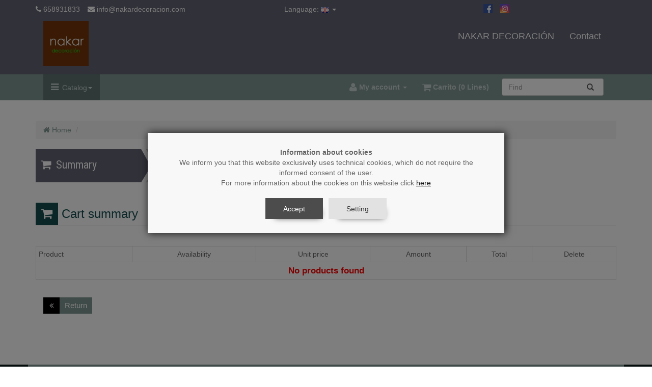

--- FILE ---
content_type: text/html; charset=UTF-8
request_url: https://www.nakardecoracion.com/en/carrito
body_size: 575178
content:
<!doctype html>
<html lang="en">
<head>
  <base href="https://www.nakardecoracion.com/" />
  <meta charset="UTF-8" />
  <meta http-equiv="X-UA-Compatible" content="IE=edge" />
  <meta name="viewport" content="width=device-width, initial-scale=1" />
  <meta name="robots" content="index,follow" />
  <title itemprop="name">Nakar decoración</title>
  <meta itemprop="description" name="description" content="Tu tienda de decoración e interiorismo para la casa" />
  <meta itemprop="keywords" name="keywords" content="Decoración Málaga interiorismo muebles tienda espejos lámparas cuadros adornos jarrón cojines mesa silla madera cristal hogar casa decoración relojes " />
  <meta http-equiv="title" content="Nakar decoración" />
  <meta http-equiv="description" content="Tu tienda de decoración e interiorismo para la casa" />
  <meta http-equiv="keywords" content="Decoración Málaga interiorismo muebles tienda espejos lámparas cuadros adornos jarrón cojines mesa silla madera cristal hogar casa decoración relojes " />
  <meta name="dc.title" content="Nakar decoración" />
  <meta name="dc.description" content="Tu tienda de decoración e interiorismo para la casa" />
  <meta name="dc.keywords" content="Decoración Málaga interiorismo muebles tienda espejos lámparas cuadros adornos jarrón cojines mesa silla madera cristal hogar casa decoración relojes " />
  <link rel="canonical" itemprop="url" href="https://www.nakardecoracion.com/en/carrito" />
  <meta property="og:title" content="Nakar decoración" />
  <meta property="og.description" content="Tu tienda de decoración e interiorismo para la casa" />
  <meta property="og:url" content="https://www.nakardecoracion.com/en/carrito" />
  <meta property="og:type" content="website" />
  <meta property="og:image" content="https://www.nakardecoracion.com/img/logo/30641"/>
  <meta property="og:image:type" content="image/jpg" />
  <meta property="og:site_name" content="Nakar decoración" />
  <meta itemprop="image" content="https://www.nakardecoracion.com/img/logo/30641" />
  <meta itemprop="telephone" content="658931833" />
  <meta itemprop="email" content="info@nakardecoracion.com" />
  <meta itemprop="paymentAccepted" content="Credit card" />
  <meta name="twitter:card" content="summary" />
  <meta name="twitter:title" content="Nakar decoración" />
  <meta name="twitter:description" content="Tu tienda de decoración e interiorismo para la casa" />
  <meta name="twitter:image:src" content="https://www.nakardecoracion.com/img/logo/30641" />
  <meta name="twitter:site" content="https://www.nakardecoracion.com/en/carrito" />
  <meta name="format-detection" content="telephone=no">
  <link rel="shortcut icon" href="/img/favicon/30641">
  <link rel="apple-touch-icon"                   href="/img/favicon/30641">
  <link rel="apple-touch-icon-precomposed"       href="/img/favicon/30641">
  <link rel="apple-touch-icon" sizes="57x57"   href="/img/favicon/30641">
  <link rel="apple-touch-icon" sizes="60x60"   href="/img/favicon/30641">
  <link rel="apple-touch-icon" sizes="72x72"   href="/img/favicon/30641">
  <link rel="apple-touch-icon" sizes="76x76"   href="/img/favicon/30641">
  <link rel="apple-touch-icon" sizes="114x114" href="/img/favicon/30641">
  <link rel="apple-touch-icon" sizes="120x120" href="/img/favicon/30641">
  <link rel="apple-touch-icon" sizes="144x144" href="/img/favicon/30641">
  <link rel="apple-touch-icon" sizes="152x152" href="/img/favicon/30641">
  <link rel="apple-touch-icon" sizes="180x180" href="/img/favicon/30641">
  <link rel="icon" type="image/png" sizes="192x192"  href="/img/favicon/30641">
  <link rel="icon" type="image/png" sizes="32x32"    href="/img/favicon/30641">
  <link rel="icon" type="image/png" sizes="96x96"    href="/img/favicon/30641">
  <link rel="icon" type="image/png" sizes="16x16"    href="/img/favicon/30641">
  <meta name="msapplication-TileColor" content="#000000">
  <meta name="msapplication-TileImage" content="/img/favicon/30641">
  <meta name="theme-color" content="#ffffff">
  <link href="royalslider/royalslider.css" rel="stylesheet">
  <link href="royalslider/skins/minimal-white/rs-minimal-white.css" rel="stylesheet">
  <script type="text/javascript" src="js/jquery-2.1.0.min.js"></script>
  <link href="css/bootstrap.css" rel="stylesheet">
  <link href="css/font-awesome.css" rel="stylesheet">
  <link href="less/styles.less.php?v=2&c=809793,164d4e,3c6d6c,646473,ffffff,F5F5F5,000000" rel="stylesheet/less">
  <link href="css/customer.css?v=1769402641" rel="stylesheet">
  <link href="css/customer-XL.css" rel="stylesheet">
  <link href="css/customer-L.css" rel="stylesheet">
  <link href="css/customer-M.css" rel="stylesheet">
  <link href="css/customer-S.css?v=3" rel="stylesheet">
  <link href="css/customer-XS.css?v=3" rel="stylesheet">
  <link href="css/jquery-ui.css" rel="stylesheet">
  <link href="css/jquery-ui.structure.css" rel="stylesheet">
  <link href="css/jquery-ui.theme.css" rel="stylesheet">
  <link href="css/cookiecuttr.css?v=3" rel="stylesheet">
  <link href="css/beta5.css?v=1769402641" rel="stylesheet">
  <link href="css/yamm.css" rel="stylesheet">
  <link href='https://fonts.googleapis.com/css?family=Roboto:400,400italic,700,700italic,300,300italic' rel='stylesheet' type='text/css'>
  <link href='https://fonts.googleapis.com/css?family=Roboto+Condensed:400,400italic,700,700italic,300italic,300' rel='stylesheet' type='text/css'>
  <link href='https://fonts.googleapis.com/css?family=Roboto+Slab:400,700' rel='stylesheet' type='text/css'>
  <script type="text/javascript" src="js/bootstrap.min.js"></script>
  <script type="text/javascript" src="js/jquery-ui.min.js"></script>
  <!--[if lt IE 9]><script src="js/ie8-responsive-file-warning.js"></script><![endif]-->
  <!-- HTML5 shim and Respond.js IE8 support of HTML5 elements and media queries -->
  <!--[if lt IE 9]>
    <script src="https://oss.maxcdn.com/libs/html5shiv/3.7.0/html5shiv.js"></script>
    <script src="https://oss.maxcdn.com/libs/respond.js/1.4.2/respond.min.js"></script>
  <![endif]-->
  <script type="text/javascript" src="less/less.min.js" ></script>

  <script type="text/javascript" src="js/trim.js"></script>

  <script type="text/javascript" src="js/jquery.cookie.js"></script>

  <script type="text/javascript">
  function buscar(m)
  {
          var url = '/en/b/v/';
          if (m === undefined)
                var texto = trim(document.frmBuscar.texto_busqueda.value);
          else  var texto = trim(document.frmBuscarm.texto_busquedam.value);

          if ( texto.length >= 3) {
                  $.removeCookie('bus_pag',{path:'/'});
                  texto = texto.replace(/\//g,wwslash);
                  url += encodeURIComponent(texto);
                  window.location = url;
          }
          return false;
  }
  </script>


  <script type="text/javascript" src="js/maxlength.js"></script>
  <script type="text/javascript" src="js/jquery.validate.min.js"></script>
  <script type="text/javascript" src="js/jquery.validate.sync.js"></script>
  <script type="text/javascript" src="js/additional-methods.min.js"></script>
  <script type="text/javascript" src="js/jquery.cookiecuttr.js?v=2"></script>

  <script type="text/javascript">

  var wwslash = '-|-';
  var wwlang  = 'en';
  var wwuser  = '';
  var wwpass  = '';
  var wwdiseno = '2';
  var wwoffset = 1400;

  var msg_required   = 'Required field';
  var msg_email      = 'The email structure is not valid';
  var msg_mensaje    = 'The message is greater than 0 characters';
  var msg_acepto     = 'You must accept the legal notice';
  var msg_desiguales ='Passwords do not match';
  var msg_desiguales2='Emails do not match';
  var msg_longpwd    = 'Password must be at least 6 characters lenght';
  var msg_linea      = 'Line';
  var msg_lineas     = 'Lines';
  var msg_pwdko      = 'Wrong current password';

  var url_actual   = 'https://www.nakardecoracion.com/en/carrito';

  var url_carrito  = '/en/carrito';
  var nom_carrito  = 'carrito_b2c';

  var activando;

  var b2b_pvp = '';
  var b2b_iva = '21.00';
  var b2b_re  = '0.00';

  var msg_agotado = 'Sold out';
  var msg_ultimas_unidades = 'Last units';
  var msg_en_stock = 'In stock';

  function activar_spinners()
  {
          activando = true;

          $(".b5-cantidad").each(function() {
                  $(this).spinner();
                  $(this).spinner('option','min',$(this).attr('wwmin'));
                  $(this).spinner('option','max',$(this).attr('wwmax'));
                  $(this).spinner('option','step',$(this).attr('wwstep'));
                  $(this).spinner('value',$(this).attr('wwval'));
          });

          activando = false;
  }
  
  $(document).ready(function() {
          $('#login').on('shown.bs.modal', function (e) {
                  ver_frmlogin();
          });

                    activar_spinners();
            });
  
  function ver_frmlogin()
  {
          var wwurl = "/"+wwlang+"/ajax/login_formulario/"+encodeURIComponent(wwuser)+"/"+encodeURIComponent(wwpass);
          $("#frmlogin_cargando").css("display", "table");
          $("#frmlogin_datos").fadeOut(300);
          $("#frmlogin_datos").load(wwurl,function() {
                  $("#frmlogin_datos").fadeIn(300);
                  $("#frmlogin_cargando").css("display", "none");
                  $("#wwpass").val("");
                                    $("#wwuser").val("");
                  $("#wwuser").focus();
                            });
  }

  </script>

  <script type="text/javascript" src="js/filtro-acordeon.js"></script>
  <!-- OWL para carrusel horizontal -->
  <link href="css/owl.carousel.css" rel="stylesheet" >
  <link href="css/owl.theme.css" rel="stylesheet">

  <script type="text/javascript" src="js/owl.carousel.js"></script>
  <script type="text/javascript" src="royalslider/jquery.royalslider.min.js"></script>

<script type="text/javascript">

function carrusel()
{

  var options = {
  	navigation : false,
  	pagination : false,
  	autoPlay:    true
  };
  var owl = $(".owl-carousel").owlCarousel(options);

  $(".next").click(function(){
      $(".owl-carousel").trigger('owl.next');
  })
  $(".prev").click(function(){
      $(".owl-carousel").trigger('owl.prev');
  })

  $('.b5-anadir').click(function(){
        $(this).focus();
        var obj      = $(this);
        var html     = obj.html();
        var producto = $(this).attr('wwaddid');
        var cantidad = $(this).attr('wwaddca');
        var div      = $(this).attr('wwadddv');
        if(nom_carrito == 'carrito_b2c') cantidad += ';' + $(this).attr('wwaddpr');
        obj.html("<img src='/img/fancybox_loading.gif' height='20' />");

        $("#label_carrito").load('/'+wwlang+'/ajax/'+nom_carrito+'/',{wwaccion: 'add', wwid: producto, wwdatos: cantidad},function(response, status, xhr) {
                $("#"+div).fadeIn(300);
                obj.html(html);
                resumen();

                reloadCarrusel();
        });

  });
  $('.b5-cantidad').on('spinchange', function(event, ui) {
        var boton = $(this).attr('wwlink');
        $('#'+boton).attr('wwaddca',$(this).spinner('value'));
  });

  $('.b5-incluido-carrito').click(function(){
        window.location = '/en/carrito';
  });

}

function reloadCarrusel ()
{
	//location.reload(); //reload page
    owl.data('owlCarousel').destroy();
	owl.owlCarousel(options); 
}


var btn_cancelar = 'Cancel';
var btn_borrar = 'Delete';
var btn_confirmar = 'Order now';

$(document).ready(function() {
        resumen();
        carrusel();
});

function resumen()
{
        $("#carrito_b2c_cargando").css("display", "table");
        $("#carrito_b2c_datos").fadeOut(300);
        $("#carrito_b2c_datos").load('/'+wwlang+'/ajax/carrito_b2c/',{wwaccion: 'list'},function() {
                $("#carrito_b2c_datos").fadeIn(300);
                $("#carrito_b2c_cargando").css("display", "none");
        });
}

</script>
</head>

<bodyclass="fuentes1">


<div id="login" class="modal fade" role="dialog">
  <div class="modal-dialog modal-md">
    <div class="modal-content">
      <div class="modal-header">
        <button type="button" class="close" data-dismiss="modal">&times;</button>
        <h4 class="modal-title">Login purchase</h4>
      </div>
      <div class="modal-body">
        <div class="row b5-modal-body">
          <div class="b5-ajax-contenedor" style="width:100%;height:300px;">
            <div id="frmlogin_cargando" class="b5-ajax-cargando"><img src="/img/ajax-loading.gif" /></div>
            <div id="frmlogin_datos" class="b5-ajax-datos"></div>
          </div>
        </div>
      </div>
    </div>
  </div>
</div>
<div class="header2">

    <div class="topBar">
        <div class="container">
            <div class="row">
                				  <div class="col-xs-6 col-sm-4 col-md-5 col-lg-5 contactoTop">
										<ul class="flotante">
                                          					  <li><a href="tel:658931833"><i class="fa fa-phone"></i> 658931833</a></li>
					  <li><a href="mailto:info@nakardecoracion.com"><i class="fa fa-envelope"></i> info@nakardecoracion.com</a></li>
					</ul>
									  </div>

				  				  <div class="col-xs-3 col-sm-2 col-md-2 col-lg-2 idiomaTop">
                    					<a href="#" class="dropdown-toggle" data-toggle="dropdown" id="dropdownIdiomas" role="button" aria-expanded="false">Language: <img src="/img/lg/2?0" /> <span class="caret"></span></a>
					<ul class="dropdown-menu" aria-labelledby="dropdownIdiomas">
					  <li><a class="" href="/es/carrito"><img src="/img/lg/1?0" style="height:11px;" /> Español</a></li>
<li><a class="" href="/en/carrito"><img src="/img/lg/2?0" style="height:11px;" /> English</a></li>
<li><a class="" href="/fr/carrito"><img src="/img/lg/3?0" style="height:11px;" /> Français</a></li>
<li><a class="" href="/pt/carrito"><img src="/img/lg/4?1" style="height:11px;" /> português</a></li>
<li><a class="" href="/it/carrito"><img src="/img/lg/5?2" style="height:11px;" /> Italiano</a></li>
					</ul>
                    				  </div>

				  				  <div class="col-xs-12 col-sm-4 col-md-3 col-lg-3 redesTop hidden-xs">
					<ul class="flotante pull-right">
					  <li><a href="https://www.facebook.com/Nakar-decoraci%C3%B3n-303227416432183/?ref=bookmarks"  target="_blank" rel="no-follow"><img src="img/social-facebook.png" alt="F" height="32" width="32"></a></li>
<li><a href="https://www.instagram.com/nakardecoracion/" target="_blank" rel="no-follow"><img src="img/social-instagram.png" alt="T" height="32" width="32"></a></li>
					</ul>
				  </div>

				  				  
            </div>        </div>    </div>
    <div class="cabecera">
        <div class="container">
            <div class="row">
                <div class="col-xs-12 col-sm-12 col-md-12 col-lg-12">
                    <div class="navbar">
                        <div class="navbar-header navbar-left">
                                                            <button type="button" data-toggle="collapse" data-target="#navbar-collapse-1" class="navbar-toggle  pull-right"><span class="icon-bar"></span><span class="icon-bar"></span><span class="icon-bar"></span></button>
                                                                                        <a class="navbar-brand b5-logo" rel="home" href="/en"><img class="logo img-responsive" src="/img/logo/30641?1769402641"></a>
                                                    </div>
                        <div id="navbar-collapse-1" class="navbar-collapse collapse">
                            <ul class="nav navbar-nav pull-right">
                                
                                                                
                                                                    <li><a href="/en/nakar-decoracion">NAKAR DECORACIÓN</a></li>
                                                                        <li><a href="/en/contact">Contact</a></li>
                                                                                            </ul>
                        </div>
                    </div>
                </div>
            </div>        </div>    </div>
    <div class="navbar yamm bgcolor1">
        <div class="container">
            <div class="navbar-header">
                <button type="button" data-toggle="collapse" data-target="#navbar-collapse-2" class="navbar-toggle"><span class="icon-bar"></span><span class="icon-bar"></span><span class="icon-bar"></span></button>
            </div>
            <div id="navbar-collapse-2" class="navbar-collapse collapse">
                <ul class="nav navbar-nav">
                                        <li class="dropdown"><a href="#" data-toggle="dropdown" class="dropdown-toggle categorias">Catalog<b class="caret"></b></a>
                        <ul class="dropdown-menu">
                            <li>
                                <div class="yamm-content">
                                    <div class="row">
                                        <ul class="col-xs-12 col-sm-6 col-md-6 col-lg-6 list-unstyled color2 columna1">
                                            <li style="background:url('img/categoria-todos.png') no-repeat;background-position:0px;0px;" onMouseOver="this.style.opacity=0.7"  onMouseOut="this.style.opacity=1" ><a class="" href="/en/catalogue">Catalogue</a></li>
<li style="background:url('https://www.e-camacho.com/img/cat/5257ed2407fcbb45ab05897fdea80c2b?1') no-repeat;background-position:0px;0px;" onMouseOver="this.style.opacity=0.7"  onMouseOut="this.style.opacity=1" ><a class="" href="/en/c/v/auxiliary-furniture">Auxiliary Furniture</a></li>
<li style="background:url('https://www.e-camacho.com/img/cat/de40a6e304bf5a88b2ea9f4fb90c3a0c?1') no-repeat;background-position:0px;0px;" onMouseOver="this.style.opacity=0.7"  onMouseOut="this.style.opacity=1" ><a class="" href="/en/c/v/outdoor-furniture">Outdoor Furniture</a></li>
<li style="background:url('https://www.e-camacho.com/img/cat/ea6928c36321b2c7617c85b1ee8293a1?1') no-repeat;background-position:0px;0px;" onMouseOver="this.style.opacity=0.7"  onMouseOut="this.style.opacity=1" ><a class="" href="/en/c/v/home">Home</a></li>
<li style="background:url('https://www.e-camacho.com/img/cat/057067a484b7a4c3bc13b770c2b71533?1') no-repeat;background-position:0px;0px;" onMouseOver="this.style.opacity=0.7"  onMouseOut="this.style.opacity=1" ><a class="" href="/en/c/v/decoration-vertical">Decoration Vertical</a></li>
<li><a class="" href="/en/c/v/metal-decoration">Metal decoration</a></li>
<li style="background:url('https://www.e-camacho.com/img/cat/f3f8600400373910980a32058be68665?1') no-repeat;background-position:0px;0px;" onMouseOver="this.style.opacity=0.7"  onMouseOut="this.style.opacity=1" ><a class="" href="/en/c/v/decoration-glass">Decoration Glass</a></li>
<li style="background:url('https://www.e-camacho.com/img/cat/7ec86cdcd1ba706dcb1764fabd5ad86a?1') no-repeat;background-position:0px;0px;" onMouseOver="this.style.opacity=0.7"  onMouseOut="this.style.opacity=1" ><a class="" href="/en/c/v/decoration-ceramic">Decoration Ceramic</a></li>
<li style="background:url('https://www.e-camacho.com/img/cat/40679521b5da0954b705341a2859f782?1') no-repeat;background-position:0px;0px;" onMouseOver="this.style.opacity=0.7"  onMouseOut="this.style.opacity=1" ><a class="" href="/en/c/v/decoration-other">Decoration Other</a></li>
<li style="background:url('https://www.e-camacho.com/img/cat/ee7a1a3c75906bd63a76a6ed7b18f2cf?1') no-repeat;background-position:0px;0px;" onMouseOver="this.style.opacity=0.7"  onMouseOut="this.style.opacity=1" ><a class="" href="/en/c/v/photo-frames">Photo frames</a></li>
                                        </ul>
                                        <ul class="col-xs-12 col-sm-6 col-md-6 col-lg-6 list-unstyled color2">
                                            <li style="background:url('https://www.e-camacho.com/img/cat/e13f9dc91e68c66f24d1b13aed4a8799?1') no-repeat;background-position:0px;0px;" onMouseOver="this.style.opacity=0.7"  onMouseOut="this.style.opacity=1" ><a class="" href="/en/c/v/figures">Figures</a></li>
<li style="background:url('https://www.e-camacho.com/img/cat/f77d68d6b47fa42d89a943d976a0759d?2') no-repeat;background-position:0px;0px;" onMouseOver="this.style.opacity=0.7"  onMouseOut="this.style.opacity=1" ><a class="" href="/en/c/v/lighting">Lighting</a></li>
<li style="background:url('https://www.e-camacho.com/img/cat/e76f78a754cd06573b145266a956cfdf?1') no-repeat;background-position:0px;0px;" onMouseOver="this.style.opacity=0.7"  onMouseOut="this.style.opacity=1" ><a class="" href="/en/c/v/clocks">Clocks</a></li>
<li style="background:url('https://www.e-camacho.com/img/cat/9ed6f50f63c3af102f036468321d142b?1') no-repeat;background-position:0px;0px;" onMouseOver="this.style.opacity=0.7"  onMouseOut="this.style.opacity=1" ><a class="" href="/en/c/v/textile">Textile</a></li>
<li style="background:url('https://www.e-camacho.com/img/cat/82620cafc044e1adac3502fd33aff6de?1') no-repeat;background-position:0px;0px;" onMouseOver="this.style.opacity=0.7"  onMouseOut="this.style.opacity=1" ><a class="" href="/en/c/v/flowers">Flowers</a></li>
<li style="background:url('https://www.e-camacho.com/img/cat/a3a448d1135671c0db409157841e73d5?1') no-repeat;background-position:0px;0px;" onMouseOver="this.style.opacity=0.7"  onMouseOut="this.style.opacity=1" ><a class="" href="/en/c/v/candles">Candles</a></li>
<li style="background:url('https://www.e-camacho.com/img/cat/c2f67945980f3da0abfc5f7d1bf36985?1') no-repeat;background-position:0px;0px;" onMouseOver="this.style.opacity=0.7"  onMouseOut="this.style.opacity=1" ><a class="" href="/en/c/v/personal-gifts">Personal gifts</a></li>
<li style="background:url('https://www.e-camacho.com/img/cat/fe3971ec1a5ea6ca0d4768e4e988de27?1') no-repeat;background-position:0px;0px;" onMouseOver="this.style.opacity=0.7"  onMouseOut="this.style.opacity=1" ><a class="" href="/en/c/v/coffee-tea">Coffee & tea</a></li>
<li style="background:url('https://www.e-camacho.com/img/cat/002543019e5829c50ebe806b75cd746d?1') no-repeat;background-position:0px;0px;" onMouseOver="this.style.opacity=0.7"  onMouseOut="this.style.opacity=1" ><a class="" href="/en/c/v/table">Table</a></li>
                                        </ul>
                                    </div>
                                </div>
                            </li>
                        </ul>
                    </li>
                </ul>
                <ul class="nav navbar-nav pull-right">
                                        <li class="bold">
                        <a href="#" class="dropdown-toggle" data-toggle="dropdown" id="dropdownMiCuenta" role="button" aria-expanded="true" aria-haspopup="true"> <i class="fa fa-user fa-lg"></i> My account <span class="caret"></span></a>
                        <ul class="dropdown-menu" aria-labelledby="dropdownMiCuenta">
                            <li><a class="" href="#" data-toggle="modal" data-target="#login"> Login</a></li>
<li><a class="" href="/en/i-have-forgotten-my-password"> I have forgotten my password</a></li>
<li role="separator" class="divider"></li>
<li><a class="" href="/en/registrarse"> REGISTRARSE</a></li>
                        </ul>
                    </li>

                                        <li class="bold">
                        <a href="/en/carrito"><i class="fa fa-shopping-cart fa-lg"></i> Carrito <span>(<span id="label_carrito" wwnum="0">0 Lines</span>)</span></a>
                    </li>

                                        <li id="search-expanding">
                        <form name="frmBuscar" id="frmBuscar" class="form-inline" accept-charset="UTF-8" onsubmit="return buscar()" >
                            <div class="input-group buscar-input-group">
                                <input type="text" id="texto_busqueda" name="texto_busqueda" class="form-control"  placeholder="Find" maxlength="40" />
                                <span class="input-group-addon ">
                                    <button type="submit" class="">
                                        <span class="glyphicon glyphicon-search"></span>
                                    </button>
                                </span>
                            </div>
                        <br>
                        </form>
                    </li>

                </ul>
            </div>        </div>    </div>
</div>



<div class="container">

  <div id="ventana-borrar" title="Delete line" style="display:none;">
    <p><span class="ui-icon ui-icon-alert" style="float:left; margin:12px 12px 20px 0;"></span><span id="ventana-texto"></span></p>
  </div>

  <div id="ventana-confirmar" title="Confirm purchase" style="display:none;">
    <p><span class="ui-icon ui-icon-alert" style="float:left; margin:12px 12px 20px 0;"></span><span>By clicking on [Order now] an order will be requested and it will be sent for delivering</span></p>
  </div>

  <div id="ventana-borrar-todo" title="Delete all" style="display:none;">
    <p><span class="ui-icon ui-icon-alert" style="float:left; margin:12px 12px 20px 0;"></span><span>Do you want to delete all the lines in the cart?</span></p>
  </div>



  <div class="row">
    <div class="col-xs-12 col-sm-12 col-md-12 col-lg-12 principal">

      <div class="breadcrumbs">
        <ol class="breadcrumb">
          <li><a href="/en/"><i class="fa fa-home"></i> Home</a></li>
          <li class="active"></li>
        </ol>
      </div>

      <div class="b5-ajax-contenedor" style="width:100%; min-height:150px;">
        <div id="carrito_b2c_cargando" class="b5-ajax-cargando"><img src="/img/ajax-loading.gif" /></div>
        <div id="carrito_b2c_datos" class="b5-ajax-datos"></div>
      </div>

      <div class="separador25"></div>
      
    </div>
  </div>

</div>

<div class="separador25"></div>
<div class="separador25"></div>


    <div class="separador25"></div>

      <div class="wrapperSeparador">
    <div class="container">
      <div class="row">
        <div class="col-md-12 separadorPie"></div>
      </div>
    </div>
  </div>

    <div class="pie">
    <div class="container">
      <div class="row">

                <div class="col-xs-6 col-sm-6 col-md-15 col-lg-15">
          <h4>Contact</h4>
          <div class="direccion">
            Boulevard Louis Pasteur 12 <br />
            29010 MÁLAGA<br />
                        <br />          </div>

                    <div class="telefono"><a href="tel:658931833">658931833</a></div>
          <div class="email"><a href="mailto:info@nakardecoracion.com">info@nakardecoracion.com</a></div>
        </div>

                <div class="col-xs-6 col-sm-6 col-md-15 col-lg-15">
          <h4>My account</h4>
          <ul class="bullets">
                                        <li><a href="#" data-toggle="modal" data-target="#login"> Login</a></li>
                        <li><a href="/en/i-have-forgotten-my-password"> I have forgotten my password</a></li>
                                                          </ul>
        </div>

                <div class="col-xs-6 col-sm-6 col-md-15 col-lg-15">
          <h4>Details</h4>
          <ul class="bullets">
                      <li><a href="/en/contact">Contact</a></li>
            <li><a href="/en/condiciones-legales">CONDICIONES LEGALES</a></li>
            <li><a href="/en/cookies">Cookies</a></li>
            <li><a href="/en/return-policy">Return policy</a></li>
          </ul>
        </div>

                <div class="col-xs-6 col-sm-6 col-md-15 col-lg-15">
                    <h4>Secure payment</h4>
          <div>
            <img src="img/logo-pago.png?id=20161123" class="img-responsive" alt="Secure payment">
          </div>
                        </div>

        <div class="col-xs-6 col-sm-6 col-md-15 col-lg-15">
  <h4>Social networks</h4>
  <ul class="redesSociales">
<li><a href="https://www.facebook.com/Nakar-decoraci%C3%B3n-303227416432183/?ref=bookmarks"  target="_blank" rel="no-follow"><img src="img/social-facebook.png" alt="F" height="32" width="32"></a></li>
<li><a href="https://www.instagram.com/nakardecoracion/" target="_blank" rel="no-follow"><img src="img/social-instagram.png" alt="T" height="32" width="32"></a></li>
  </ul>
</div>

      </div>
    </div>
      <div class="separador25"></div>
  </div>
  
    
    <div class="footer">
    <div class="container">
      <div class="row">

        <div class="col-xs-12 col-sm-12 col-md-6 col-lg-6 copyright">
           &copy; Nakar decoración, 2026 v4.0.1. All rights reserved        </div>

        <div class="col-xs-12 col-sm-12 col-md-6 col-lg-6 footerLinks">
          <ul class="pull-right">
                        <li><a href="/en">Home &raquo;</a></li>
            <li><a href="/en/condiciones-legales">CONDICIONES LEGALES &raquo;</a></li>
            <li><a href="/en/contact">Contact &raquo;</a></li>
                      </ul>
        </div>

      </div>
    </div>
  </div>



  <script language="javascript">


  $(function() {

    var valores_busqueda = [{value:"70221", label:"White Ps Jewelry Stand Mirror 46x36x158cm Mirror:26x110cm [70221]", category:"Hogar", icon:"/img/productos/pme/70221.jpg"},{value:"70222", label:"White Ps Jewelry Stand Mirror 46x36x158cm Mirror:26x110cm [70222]", category:"Hogar", icon:"/img/productos/pme/70222.jpg"},{value:"81514", label:"Orange Pp Folding Stool- _32x25x22cm, Asiento:29x22cm (PELDAÑO) [81514]", category:"Hogar", icon:"/img/productos/pme/81514.jpg"},{value:"81515", label:"Green Pp Folding Stool- _32x25x22cm, Asiento:29x22cm (PELDAÑO) [81515]", category:"Hogar", icon:"/img/productos/pme/81515.jpg"},{value:"81516", label:"Red Folding Stool - Material: Pp- _32x25x22cm, Asiento:29x22cm (PELDAÑO) [81516]", category:"Hogar", icon:"/img/productos/pme/81516.jpg"},{value:"81518", label:"Purple Pp Folding Stool- _32x25x22cm, Asiento:29x22cm (PELDAÑO) [81518]", category:"Hogar", icon:"/img/productos/pme/81518.jpg"},{value:"81611", label:"White&black Pp Folding Stool 32x25x22cm, Seat Surf:29x22cm (PELDAÑO) [81611]", category:"Hogar", icon:"/img/productos/pme/81611.jpg"},{value:"81612", label:"White&black Pp Folding Stool 39x22x40cm, Seat Surf:29x22cm (PELDAÑO) [81612]", category:"Hogar", icon:"/img/productos/pme/81612.jpg"},{value:"81615", label:"Translucent White Pp Folding Stool 32x25x22cm, Seat Surf.29x22cm (PELDAÑO) [81615]", category:"Hogar", icon:"/img/productos/pme/81615.jpg"},{value:"81616", label:"Translucent White Pp Folding Stool 39x32x40cm, Seat Surf.29x22cm [81616]", category:"Hogar", icon:"/img/productos/pme/81616.jpg"},{value:"84565", label:"Folding Stool Aluminium Wood Colour _33,5x16,5x29,5 (PELDAÑO) [84565]", category:"Hogar", icon:"/img/productos/pme/84565.jpg"},{value:"84910", label:"Aluminium Ladder W/2 Steps [84910]", category:"Hogar", icon:"/img/productos/pme/84910.jpg"},{value:"84913", label:"Aluminium Ladder W/3 Steps [84913]", category:"Hogar", icon:"/img/productos/pme/84913.jpg"},{value:"84916", label:"Aluminium Staircase W/2 Treads Black [84916]", category:"Hogar", icon:"/img/productos/pme/84916.jpg"},{value:"84918", label:"Aluminium Staircase W/3 Steps Black [84918]", category:"Hogar", icon:"/img/productos/pme/84918.jpg"},{value:"84920", label:"Staircase Aluminium W/2 Treads White [84920]", category:"Hogar", icon:"/img/productos/pme/84920.jpg"},{value:"84921", label:"White Aluminium Staircase W/3 Steps [84921]", category:"Hogar", icon:"/img/productos/pme/84921.jpg"},{value:"60253", label:"White Ceramic Umbrella Holder, Boot Shape 32x18x45cm [60253]", category:"Hogar", icon:"/img/productos/pme/60253.jpg"},{value:"60277", label:"Yellow Ceramic Umbrella Holder, Boot Shape 32x18x45cm [60277]", category:"Hogar", icon:"/img/productos/pme/60277.jpg"},{value:"60278", label:"Blue Ceramic Umbrella Holder, Boot Shape 32x18x45cm [60278]", category:"Hogar", icon:"/img/productos/pme/60278.jpg"},{value:"60499", label:"Red Ceramic Umbrella Holder, Boot Shape 32x18x45cm [60499]", category:"Hogar", icon:"/img/productos/pme/60499.jpg"},{value:"61598", label:"Grey Ceramic Umbrella Stand, Sand Finish_24x48cm [61598]", category:"Hogar", icon:"/img/productos/pme/61598.jpg"},{value:"61618", label:"Ceramic Umbrella Stand Boot Shape-beige Sand_32x18x45cm [61618]", category:"Hogar", icon:"/img/productos/pme/61618.jpg"},{value:"61623", label:"Cream Waves Ceramic Umbrella Stand_ø25x50cm [61623]", category:"Hogar", icon:"/img/productos/pme/61623.jpg"},{value:"61624", label:"Striped Grey Ceramic Umbrella Stand_ø25x50cm [61624]", category:"Hogar", icon:"/img/productos/pme/61624.jpg"},{value:"61625", label:"Light Grey Ceramic Umbrella Stand Ø24x50cm [61625]", category:"Hogar", icon:"/img/productos/pme/61625.jpg"},{value:"61626", label:"Grey Ceramic Umbrella Stand_ø25x50cm [61626]", category:"Hogar", icon:"/img/productos/pme/61626.jpg"},{value:"61627", label:"Beige Ceramic Umbrella Stand_ø25x50cm [61627]", category:"Hogar", icon:"/img/productos/pme/61627.jpg"},{value:"61628", label:"Silver Ceramic Umbrella Stand_ø25x50cm [61628]", category:"Hogar", icon:"/img/productos/pme/61628.jpg"},{value:"61652", label:"Ceramic Umbrella Stand White/grey, Sand Finish_24x48cm [61652]", category:"Hogar", icon:"/img/productos/pme/61652.jpg"},{value:"61889", label:"Shiny Black Ceramic Umbrella Holder_24x48cm [61889]", category:"Hogar", icon:"/img/productos/pme/61889.jpg"},{value:"03833", label:"Set 3 White Paulownia Wood Storage Boxes 42x31x24+36x25x20+30x19x16cm [03833]", category:"Hogar", icon:"/img/productos/pme/03833.jpg"},{value:"03834", label:"Set 3 Natural Paulownia Wood Storage Boxes 42x31x24+36x25x20+30x19x16cm [03834]", category:"Hogar", icon:"/img/productos/pme/03834.jpg"},{value:"03836", label:"Set 3 Natural Paulownia Wood Storage Boxes 35x25x15+29x21x13+23x17x11cm [03836]", category:"Hogar", icon:"/img/productos/pme/03836.jpg"},{value:"03844", label:"Set 6 Natural Seagrass Baskets+ Black Cotton Ø40x47+ø34x42+ø28x37+34x25x16+28x22x14+23x19x11cm (PORTARROPA PORTA ROPA) [03844]", category:"Hogar", icon:"/img/productos/pme/03844.jpg"},{value:"29726", label:"Wooden Hangers _23x14x6 Cm (,) [29726]", category:"Hogar", icon:"/img/productos/pme/29726.jpg"},{value:"35741", label:"White Wooden Standing Coat Rack Ø53x186cm, Wood: Birch/poplar [35741]", category:"Hogar", icon:"/img/productos/pme/35741.jpg"},{value:"35742", label:"Walnut Wooden Standing Coat Rack Ø53x186cm, Wood: Birch/poplar [35742]", category:"Hogar", icon:"/img/productos/pme/35742.jpg"},{value:"35750", label:"Walnut Color Wooden Wall Coat Rack W/3 Hooks 45x31x21cm, Wood: Birch/poplar [35750]", category:"Hogar", icon:"/img/productos/pme/35750.jpg"},{value:"35751", label:"Walnut Color Wooden Wall Coat Rack With 5 Arms- _72x21x30cm,madera:abedul/álam [35751]", category:"Hogar", icon:"/img/productos/pme/35751.jpg"},{value:"35752", label:"White Wooden Wall Coat Rack With 3 Arms- _45x21x30cm,madera:abedul+alam [35752]", category:"Hogar", icon:"/img/productos/pme/35752.jpg"},{value:"35753", label:"White Wooden Wall Coat Rack With 5 Arms- _72x21x30cm,madera:abedul/álam [35753]", category:"Hogar", icon:"/img/productos/pme/35753.jpg"},{value:"36311", label:"Black Wooden Standing Coat Rack Ø53x186cm, Wood: Birch/poplar [36311]", category:"Hogar", icon:"/img/productos/pme/36311.jpg"},{value:"36312", label:"Natural Wooden Wall Coat Rack W/3 Hooks 45x21x30cm, Wood: Birch/poplar [36312]", category:"Hogar", icon:"/img/productos/pme/36312.jpg"},{value:"36313", label:"Natural Wooden Wall Coat Rack W/3 Hooks 72x21x30cm, Wood: Birch/poplar [36313]", category:"Hogar", icon:"/img/productos/pme/36313.jpg"},{value:"36449", label:"Wood Fireplace Front 110x24x100cm, Birch+mdf [36449]", category:"Hogar", icon:"/img/productos/pme/36449.jpg"},{value:"39811", label:"Mango Wood Wall Coat Rack W/2 Iron/ceramic Hooks_28x2x10cm [39811]", category:"Hogar", icon:"/img/productos/pme/39811.jpg"},{value:"39812", label:"Mango Wood Wall Coat Rack W/4 Iron/ceramic Hooks_48x2x10cm [39812]", category:"Hogar", icon:"/img/productos/pme/39812.jpg"},{value:"39813", label:"Mango Wood Wall Coat Rack W/2 Iron/ceramic Hooks_28x2x10cm [39813]", category:"Hogar", icon:"/img/productos/pme/39813.jpg"},{value:"39814", label:"Mango Wood Wall Coat Rack W/4 Iron/ceramic Hooks_48x2x10cm [39814]", category:"Hogar", icon:"/img/productos/pme/39814.jpg"},{value:"39815", label:"Mango Wood Wall Coat Rack W/2 Iron/ceramic Hooks_28x2x10cm [39815]", category:"Hogar", icon:"/img/productos/pme/39815.jpg"},{value:"39816", label:"Mango Wood Wall Coat Rack W/4 Iron/ceramic Hooks_48x2x10cm [39816]", category:"Hogar", icon:"/img/productos/pme/39816.jpg"},{value:"39817", label:"Mango Wood Wall Coat Rack W/2 Iron/ceramic Hooks_28x1,5x9,5cm [39817]", category:"Hogar", icon:"/img/productos/pme/39817.jpg"},{value:"39818", label:"Mango Wood Wall Coat Rack W/4 Iron/ceramic Hooks_48x1,5x9,5cm [39818]", category:"Hogar", icon:"/img/productos/pme/39818.jpg"},{value:"39819", label:"Mango Wood Wall Coat Rack W/2 Iron/ceramic Hooks_28x1,5x9,5cm [39819]", category:"Hogar", icon:"/img/productos/pme/39819.jpg"},{value:"39820", label:"Mango Wood Wall Coat Rack W/4 Iron/ceramic Hooks_48x1,5x9,5cm [39820]", category:"Hogar", icon:"/img/productos/pme/39820.jpg"},{value:"39821", label:"Mango Wood Wall Coat Rack W/2 Hooks Made Of Marble/brass/resin_28x1,5x10cm [39821]", category:"Hogar", icon:"/img/productos/pme/39821.jpg"},{value:"39822", label:"Mango Wood Wall Coat Rack W/4 Hooks Made Of Marble/brass/resin_48x1,5x10cm [39822]", category:"Hogar", icon:"/img/productos/pme/39822.jpg"},{value:"39823", label:"Mango Wood Wall Coat Rack W/2 Brass/wooden Hooks_28x2x9,5cm [39823]", category:"Hogar", icon:"/img/productos/pme/39823.jpg"},{value:"39824", label:"Mango Wood Wall Coat Rack W/4 Brass/wooden Hooks_48x2x9,5cm [39824]", category:"Hogar", icon:"/img/productos/pme/39824.jpg"},{value:"39825", label:"Wall Coat Rack Mdf Wood+wicker W/2 Mango Wood Hooks_29,5x2x11cm [39825]", category:"Hogar", icon:"/img/productos/pme/39825.jpg"},{value:"39826", label:"Wall Coat Rack Mdf Wood+wicker W/4 Mango Wood Hooks_49,5x2x11cm [39826]", category:"Hogar", icon:"/img/productos/pme/39826.jpg"},{value:"39827", label:"Mango Wood Wall Coat Rack W/2 Ceramic Hooks_28x1,5x10cm [39827]", category:"Hogar", icon:"/img/productos/pme/39827.jpg"},{value:"39828", label:"Mango Wood Wall Coat Rack W/4 Ceramic Hooks_48x1,5x10cm [39828]", category:"Hogar", icon:"/img/productos/pme/39828.jpg"},{value:"39829", label:"Wall Coat Rack Mango Wood W/2 Brass/wooden Hooks_28x1,5x10cm [39829]", category:"Hogar", icon:"/img/productos/pme/39829.jpg"},{value:"39830", label:"Wall Coat Rack Mango Wood W/4 Brass/wooden Hooks_48x1,5x10cm [39830]", category:"Hogar", icon:"/img/productos/pme/39830.jpg"},{value:"39831", label:"Wall Coat Rack Mango Wood W/2 Brass/wooden Hooks_28x1,5x10cm [39831]", category:"Hogar", icon:"/img/productos/pme/39831.jpg"},{value:"39832", label:"Wall Coat Rack Mango Wood W/4 Brass/wooden Hooks_48x1,5x10cm [39832]", category:"Hogar", icon:"/img/productos/pme/39832.jpg"},{value:"39833", label:"Wall Coat Rack Mango Wood W/2 Brass/wooden Hooks_28x1,5x10cm [39833]", category:"Hogar", icon:"/img/productos/pme/39833.jpg"},{value:"39834", label:"Wall Coat Rack Mango Wood W/4 Brass/wooden Hooks_48x1,5x10cm [39834]", category:"Hogar", icon:"/img/productos/pme/39834.jpg"},{value:"40045", label:"Wooden Jewelry Cabinet Mirror With White Door And Key - Wood: Dm- 35x35x153cm,espejo Int:23x102 [40045]", category:"Hogar", icon:"/img/productos/pme/40045.jpg"},{value:"52068", label:"White Wooden Jewelry Cabinet Mirror W/wooden Feet And Led Lights 40x37x155cm Mirrror:25x109cm [52068]", category:"Hogar", icon:"/img/productos/pme/52068.jpg"},{value:"53228", label:"Set 3 Wooden Chests/ Canvas Polyester Imitation Wicker_40x23x21+48x29x26+56x34x30cm [53228]", category:"Hogar", icon:"/img/productos/pme/53228.jpg"},{value:"53229", label:"Set 2 Natural Rattan Storage Boxes _52x25x30+60x30x38cm [53229]", category:"Hogar", icon:"/img/productos/pme/53229.jpg"},{value:"70223", label:"White Wooden Jewelry Stand Mirror 46x36x158cm Mirror:26x110cm [70223]", category:"Hogar", icon:"/img/productos/pme/70223.jpg"},{value:"72334", label:"Wooden Wall Coat Rack 5 Hooks 60x4x17cm [72334]", category:"Hogar", icon:"/img/productos/pme/72334.jpg"},{value:"72335", label:"Wooden Wall Coat Rack 3 Hooks 36x4x17cm [72335]", category:"Hogar", icon:"/img/productos/pme/72335.jpg"},{value:"72336", label:"Wooden Wall Coat Rack 5 Hooks 80x4x16cm [72336]", category:"Hogar", icon:"/img/productos/pme/72336.jpg"},{value:"72340", label:"Mdf Wood+rattan Wall Coat Rack W/5 Iron Hooks 60x5x16cm [72340]", category:"Hogar", icon:"/img/productos/pme/72340.jpg"},{value:"72341", label:"Mdf Wood+rattan Wall Coat Rack W/3 Iron Hooks 36x5x16cm [72341]", category:"Hogar", icon:"/img/productos/pme/72341.jpg"},{value:"73557", label:"Natural Wooden Coat Rack W/3 Metal Hooks_50x8x19,5cm [73557]", category:"Hogar", icon:"/img/productos/pme/73557.jpg"},{value:"73558", label:"Natural Wooden Coat Rack W/5 Metal Hooks_80x8x20cm [73558]", category:"Hogar", icon:"/img/productos/pme/73558.jpg"},{value:"73559", label:"White Wooden Coat Rack W/3 Metal Hooks_48x7x13cm [73559]", category:"Hogar", icon:"/img/productos/pme/73559.jpg"},{value:"73560", label:"White Wooden Coat Rack W/5 Metal Hooks_80x7x13cm [73560]", category:"Hogar", icon:"/img/productos/pme/73560.jpg"},{value:"73561", label:"White Wooden Coat Rack W/3 Metal Hooks_60x10x24cm [73561]", category:"Hogar", icon:"/img/productos/pme/73561.jpg"},{value:"73562", label:"White Wooden Coat Rack W/5 Metal Hooks_88x10x24cm [73562]", category:"Hogar", icon:"/img/productos/pme/73562.jpg"},{value:"73565", label:"White Wooden Coat Rack W/3 Metal And Ceramique Hooks_48x8x15cm [73565]", category:"Hogar", icon:"/img/productos/pme/73565.jpg"},{value:"73566", label:"White Wooden Coat Rack W/5 Metal And Ceramique Hooks_76x8x15cm [73566]", category:"Hogar", icon:"/img/productos/pme/73566.jpg"},{value:"73567", label:"White Wooden Coat Rack W/3 White Ceramique Hooks_48x7x18cm [73567]", category:"Hogar", icon:"/img/productos/pme/73567.jpg"},{value:"73568", label:"White Wooden Coat Rack W/5 White Ceramique Hooks_76x7x18cm [73568]", category:"Hogar", icon:"/img/productos/pme/73568.jpg"},{value:"75632", label:"Wooden Wall Coat Rack W/3 Metal Hooks 60x8x41cm Houses Shape [75632]", category:"Hogar", icon:"/img/productos/pme/75632.jpg"},{value:"75633", label:"Wooden Wall Coat Rack W/4 Metal Hooks 40x3x43cm Houses Shape [75633]", category:"Hogar", icon:"/img/productos/pme/75633.jpg"},{value:"75634", label:"Wooden Wall Coat Rack W/3 Metal Hooks 42x3x46cm Houses Shape [75634]", category:"Hogar", icon:"/img/productos/pme/75634.jpg"},{value:"83734", label:"Natural Wood/rattan Clothes Rack 66x40x68cm, Assembly Required, Materials: Mdf+paper And Rattan [83734]", category:"Hogar", icon:"/img/productos/pme/83734.jpg"},{value:"84267", label:"Metal/black Wood/chrome-plated, Rubber Wood [84267]", category:"Hogar", icon:"/img/productos/pme/84267.jpg"},{value:"85114", label:"Bamboo Coat Rack_100x48x170cm [85114]", category:"Hogar", icon:"/img/productos/pme/85114.jpg"},{value:"85115", label:"Bamboo Coat Rack_65,5x35x160cm [85115]", category:"Hogar", icon:"/img/productos/pme/85115.jpg"},{value:"83877", label:"Round Metal Base _100x48x28.5 Cm [83877]", category:"Hogar", icon:"/img/productos/pme/83877.jpg"},{value:"72553", label:"Golden Metal Umbrella Stand_ø20x45cm [72553]", category:"Hogar", icon:"/img/productos/pme/72553.jpg"},{value:"72554", label:"Golden Metal Umbrella Stand_ø20x45cm [72554]", category:"Hogar", icon:"/img/productos/pme/72554.jpg"},{value:"72555", label:"Golden Metal Umbrella Stand_ø20x45cm [72555]", category:"Hogar", icon:"/img/productos/pme/72555.jpg"},{value:"00319", label:"White Round Metal Umbrella Stand With Foot Ø23x43cm, Foot Height:2,5cm [00319]", category:"Hogar", icon:"/img/productos/pme/00319.jpg"},{value:"49142", label:"White Metal Umbrella Stand- Ø24x45cm [49142]", category:"Hogar", icon:"/img/productos/pme/49142.jpg"},{value:"72328", label:"Set 2 Black Metal Magazine Racks 31x24x43+25x19x34cm [72328]", category:"Hogar", icon:"/img/productos/pme/72328.jpg"},{value:"82027", label:"Recycle Bin 4 Cubes White Mate-4x18l. _60x25x92cm [82027]", category:"Hogar", icon:"/img/productos/pme/82027.jpg"},{value:"82031", label:"3 Buckets Grey Metal Recycling Bin_33x25x135cm, 3x18l [82031]", category:"Hogar", icon:"/img/productos/pme/82031.jpg"},{value:"82621", label:"Stainless Steel Litter Bin 5l. C/pedal Steel Matt _21x18,5x30cm [82621]", category:"Hogar", icon:"/img/productos/pme/82621.jpg"},{value:"82631", label:"Papelera Acero Inoxidable 12l. C/pedal Acero Mate 29x25x39cm [82631]", category:"Hogar", icon:"/img/productos/pme/82631.jpg"},{value:"82632", label:"Papelera Acero Inoxidable 30l. C/pedal Acero Mate 34x30x64cm [82632]", category:"Hogar", icon:"/img/productos/pme/82632.jpg"},{value:"82633", label:"Papelera Acero Inoxidable 5l. C/pedal Blanca 21x19x30cm [82633]", category:"Hogar", icon:"/img/productos/pme/82633.jpg"},{value:"82635", label:"Papelera Acero Inoxidable 12l. C/pedal Blanca 29x25x39cm [82635]", category:"Hogar", icon:"/img/productos/pme/82635.jpg"},{value:"82640", label:"Papelera Acero Inoxidable 30l. C/pedal Blanca 34x30x64cm [82640]", category:"Hogar", icon:"/img/productos/pme/82640.jpg"},{value:"82641", label:"Papelera Acero Inoxidable 5l. C/pedal Negra 21x19x30cm [82641]", category:"Hogar", icon:"/img/productos/pme/82641.jpg"},{value:"82642", label:"Papelera Acero Inoxidable 12l. C/pedal Negra 29x25x39cm [82642]", category:"Hogar", icon:"/img/productos/pme/82642.jpg"},{value:"82643", label:"Papelera Acero Inoxidable 30l. C/pedal Negra 34x30x64cm [82643]", category:"Hogar", icon:"/img/productos/pme/82643.jpg"},{value:"82644", label:"Papelera Acero Inoxidable 3l. C/pedal Acero Mate Ø17x25cm [82644]", category:"Hogar", icon:"/img/productos/pme/82644.jpg"},{value:"82645", label:"Papelera Acero Inoxidable 5l. C/pedal Acero Mate Ø20x26cm [82645]", category:"Hogar", icon:"/img/productos/pme/82645.jpg"},{value:"82646", label:"Papelera Acero Inoxidable 27l. C/pedal Acero Mate Ø29x62cm [82646]", category:"Hogar", icon:"/img/productos/pme/82646.jpg"},{value:"82647", label:"Papelera Acero Inoxidable 3l. C/pedal Blanca Ø17x25cm [82647]", category:"Hogar", icon:"/img/productos/pme/82647.jpg"},{value:"82648", label:"Papelera Acero Inoxidable 5l. C/pedal Blanca Ø20x26cm [82648]", category:"Hogar", icon:"/img/productos/pme/82648.jpg"},{value:"82649", label:"Papelera Acero Inoxidable 27l. C/pedal Blanca Ø29x62cm [82649]", category:"Hogar", icon:"/img/productos/pme/82649.jpg"},{value:"82650", label:"Papelera Acero Inoxidable 3l. C/pedal Negra Ø17x25cm [82650]", category:"Hogar", icon:"/img/productos/pme/82650.jpg"},{value:"82651", label:"Papelera Acero Inoxidable 5l. C/pedal Negra Ø20x26cm [82651]", category:"Hogar", icon:"/img/productos/pme/82651.jpg"},{value:"82652", label:"Papelera Acero Inoxidable 27l. C/pedal Negra Ø29x62cm [82652]", category:"Hogar", icon:"/img/productos/pme/82652.jpg"},{value:"82653", label:"Papelera Acero Inoxidable 3l. C/pedal Tapa Madera Mate Ø17x23cm [82653]", category:"Hogar", icon:"/img/productos/pme/82653.jpg"},{value:"82654", label:"Papelera Acero Inoxidable 5l. C/pedal Tapa Madera Mate Ø20x28cm [82654]", category:"Hogar", icon:"/img/productos/pme/82654.jpg"},{value:"82655", label:"Papelera Acero Inoxidable 27l.c/pedal Tapa Madera Mate Ø29x62cm [82655]", category:"Hogar", icon:"/img/productos/pme/82655.jpg"},{value:"82657", label:"Papelera Acero Inoxidable 3l. C/pedal Tapa Madera Blanca Ø17x23cm [82657]", category:"Hogar", icon:"/img/productos/pme/82657.jpg"},{value:"82658", label:"Papelera Acero Inoxidable 5l. C/pedal Tapa Madera Blanca Ø20x28cm [82658]", category:"Hogar", icon:"/img/productos/pme/82658.jpg"},{value:"82659", label:"Papelera Acero Inoxidable 27l.c/pedal Tapa Madera Blanca Ø29x62cm [82659]", category:"Hogar", icon:"/img/productos/pme/82659.jpg"},{value:"82670", label:"Papelera Acero Inoxidable 3l. C/pedal Tapa Madera Negra Ø17x23cm [82670]", category:"Hogar", icon:"/img/productos/pme/82670.jpg"},{value:"82671", label:"Papelera Acero Inoxidable 5l. C/pedal Tapa Madera Negra Ø20x28cm [82671]", category:"Hogar", icon:"/img/productos/pme/82671.jpg"},{value:"82675", label:"Papelera Acero Inoxidable 27l.c/pedal Tapa Madera Negra Ø29x62cm [82675]", category:"Hogar", icon:"/img/productos/pme/82675.jpg"},{value:"83305", label:"Metal Signpost Standing Coat Rack, White W/black Wordings Ø28x173cm [83305]", category:"Hogar", icon:"/img/productos/pme/83305.jpg"},{value:"83338", label:"White Square Metal Umbrella Stand- 15,5x15,5x49cm [83338]", category:"Hogar", icon:"/img/productos/pme/83338.jpg"},{value:"83339", label:"Silver Square Metal Umbrella Stand- 15,5x15,5x49cm [83339]", category:"Hogar", icon:"/img/productos/pme/83339.jpg"},{value:"83345", label:"Paragüero Metal Blanco Cuadrad O- 15,5x15,5x49cm [83345]", category:"Hogar", icon:"/img/productos/pme/83345.jpg"},{value:"83347", label:"Black Square Metal Umbrella Stand- 15,5x15,5x49cm [83347]", category:"Hogar", icon:"/img/productos/pme/83347.jpg"},{value:"83370", label:"Bright White Metal Round Umbrella Stand Leaves- Ø19x49cm [83370]", category:"Hogar", icon:"/img/productos/pme/83370.jpg"},{value:"83371", label:"Black Matte Metal Round Umbrella Stand Leaves- Ø19x49cm [83371]", category:"Hogar", icon:"/img/productos/pme/83371.jpg"},{value:"83389", label:"White Metal Square Umbrella Stand- 15,5x15,5x49cm [83389]", category:"Hogar", icon:"/img/productos/pme/83389.jpg"},{value:"83390", label:"Paragüero Metal Cuadrado Negro- 15,5x15,5x49cm [83390]", category:"Hogar", icon:"/img/productos/pme/83390.jpg"},{value:"83397", label:"Grey Metal Standing Coat Rack 58x58x180cm, Tube:20/40mm+ø13mm [83397]", category:"Hogar", icon:"/img/productos/pme/83397.jpg"},{value:"83398", label:"White Metal Standing Coat Rack 58x58x180cm Tube:20/40mm+ø13mm [83398]", category:"Hogar", icon:"/img/productos/pme/83398.jpg"},{value:"83406", label:"White Metal Round Umbrella Stand Circles- Ø19x49cm [83406]", category:"Hogar", icon:"/img/productos/pme/83406.jpg"},{value:"83407", label:"Silver Metal Round Umbrella Stand Circles- Ø19x49cm [83407]", category:"Hogar", icon:"/img/productos/pme/83407.jpg"},{value:"83566", label:"Golden Metal Square Umbrella Stand- 15,5x15,5x49cm [83566]", category:"Hogar", icon:"/img/productos/pme/83566.jpg"},{value:"83567", label:"White Metal Square Umbrella Stand- 15,5x15,5x49cm [83567]", category:"Hogar", icon:"/img/productos/pme/83567.jpg"},{value:"83568", label:"Silver Metal Square Umbrella Stand- 15,5x15,5x49cm [83568]", category:"Hogar", icon:"/img/productos/pme/83568.jpg"},{value:"83573", label:"Yellow Square Metal Umbrella Stand- _16x16x49cm [83573]", category:"Hogar", icon:"/img/productos/pme/83573.jpg"},{value:"83574", label:"White Round Metal Umbrella Stand Ø19x49cm [83574]", category:"Hogar", icon:"/img/productos/pme/83574.jpg"},{value:"83575", label:"Black Round Metal Umbrella Stand- _ø19x49cm [83575]", category:"Hogar", icon:"/img/productos/pme/83575.jpg"},{value:"83576", label:"Red Round Metal Umbrella Stand Ø19x49cm [83576]", category:"Hogar", icon:"/img/productos/pme/83576.jpg"},{value:"83577", label:"Yellow Round Metal Umbrella Stand- _ø19x49cm [83577]", category:"Hogar", icon:"/img/productos/pme/83577.jpg"},{value:"83578", label:"White Square Metal Umbrella Stand- _16x16x49cm [83578]", category:"Hogar", icon:"/img/productos/pme/83578.jpg"},{value:"83579", label:"Black Square Metal Umbrella Stand- _16x16x49cm [83579]", category:"Hogar", icon:"/img/productos/pme/83579.jpg"},{value:"83580", label:"White Square Metal Umbrella Stand 15,5x15,5x49cm [83580]", category:"Hogar", icon:"/img/productos/pme/83580.jpg"},{value:"83582", label:"Golden Square Metal Umbrella Stand 15,5x15,5x49cm [83582]", category:"Hogar", icon:"/img/productos/pme/83582.jpg"},{value:"83583", label:"White Round Metal Umbrella Stand Ø16x49cm [83583]", category:"Hogar", icon:"/img/productos/pme/83583.jpg"},{value:"83585", label:"White Round Metal Umbrella Stand Ø19x49cm [83585]", category:"Hogar", icon:"/img/productos/pme/83585.jpg"},{value:"83586", label:"Black Round Metal Umbrella Stand Ø19x49cm [83586]", category:"Hogar", icon:"/img/productos/pme/83586.jpg"},{value:"83587", label:"Golden Squared Metal Umbrella Stand 16x16x49cm [83587]", category:"Hogar", icon:"/img/productos/pme/83587.jpg"},{value:"83612", label:"Matte White Metal 3 Drawers Shoe Cabinet_50x15x103cm [83612]", category:"Hogar", icon:"/img/productos/pme/83612.jpg"},{value:"83613", label:"Matte White Metal 4 Drawers Shoe Cabinet_50x15x136cm [83613]", category:"Hogar", icon:"/img/productos/pme/83613.jpg"},{value:"83614", label:"Matte White Metal 5 Drawers Shoe Cabinet_50x15x170cm [83614]", category:"Hogar", icon:"/img/productos/pme/83614.jpg"},{value:"83616", label:"Matte Dark Grey Metal 4 Drawers Shoe Cabinet- 50x15x136cm [83616]", category:"Hogar", icon:"/img/productos/pme/83616.jpg"},{value:"83618", label:"Matte Black Metal 3 Drawers Shoe Cabinet_50x15x103cm [83618]", category:"Hogar", icon:"/img/productos/pme/83618.jpg"},{value:"83620", label:"Matte Black Metal 5 Drawers Shoe Cabinet_50x15x170cm [83620]", category:"Hogar", icon:"/img/productos/pme/83620.jpg"},{value:"83622", label:"Matte Red Metal 5 Drawers Shoe Cabinet_50x15x170cm, Rough Surface [83622]", category:"Hogar", icon:"/img/productos/pme/83622.jpg"},{value:"83624", label:"Matte Dk.brown Metal 5 Drawers Shoe Cabinet_50x15x170cm, Rough Surface [83624]", category:"Hogar", icon:"/img/productos/pme/83624.jpg"},{value:"83625", label:"5 Drawers Metal Shoe Cabinet-light Pink 50x15x170cm [83625]", category:"Hogar", icon:"/img/productos/pme/83625.jpg"},{value:"83626", label:"5 Drawers Metal Shoe Cabinet-pale Green 50x15x170cm [83626]", category:"Hogar", icon:"/img/productos/pme/83626.jpg"},{value:"83629", label:"White Squared Metal Umbrella Stand 15,5x15,5x49cm [83629]", category:"Hogar", icon:"/img/productos/pme/83629.jpg"},{value:"83630", label:"Black Squared Metal Umbrella Stand 15,5x15,5x49cm [83630]", category:"Hogar", icon:"/img/productos/pme/83630.jpg"},{value:"83631", label:"Golden Squared Metal Umbrella Stand 15,5x15,5x49cm [83631]", category:"Hogar", icon:"/img/productos/pme/83631.jpg"},{value:"83634", label:"Silver Squared Metal Umbrella Stand 15,5x15,5x49cm [83634]", category:"Hogar", icon:"/img/productos/pme/83634.jpg"},{value:"83635", label:"White Round Metal Umbrella Stand Ø19x49cm [83635]", category:"Hogar", icon:"/img/productos/pme/83635.jpg"},{value:"83636", label:"Black Round Metal Umbrella Stand Ø19x49cm [83636]", category:"Hogar", icon:"/img/productos/pme/83636.jpg"},{value:"83637", label:"2 Buckets White Metal Recycling Bin_34x25x92cm, 2x18l [83637]", category:"Hogar", icon:"/img/productos/pme/83637.jpg"},{value:"83638", label:"3 Buckets White Metal Recycling Bin_34x25x135cm [83638]", category:"Hogar", icon:"/img/productos/pme/83638.jpg"},{value:"83639", label:"Pale Green Metal 3 Drawers Shoe Cabinet_50x15x103cm [83639]", category:"Hogar", icon:"/img/productos/pme/83639.jpg"},{value:"83644", label:"Round Metal Umbrella Stand White Butterflies [83644]", category:"Hogar", icon:"/img/productos/pme/83644.jpg"},{value:"83645", label:"Round Metal Umbrella Stand Black Butterflies [83645]", category:"Hogar", icon:"/img/productos/pme/83645.jpg"},{value:"83646", label:"Round Metal Umbrella Stand White Owl [83646]", category:"Hogar", icon:"/img/productos/pme/83646.jpg"},{value:"83647", label:"Round Metal Umbrella Stand Black Owl [83647]", category:"Hogar", icon:"/img/productos/pme/83647.jpg"},{value:"83648", label:"Round Metal Umbrella Stand White Cat [83648]", category:"Hogar", icon:"/img/productos/pme/83648.jpg"},{value:"83649", label:"Round Metal Umbrella Stand White Dog [83649]", category:"Hogar", icon:"/img/productos/pme/83649.jpg"},{value:"83650", label:"Metal/wooden Coat Rack White Marble Base [83650]", category:"Hogar", icon:"/img/productos/pme/83650.jpg"},{value:"83689", label:"White Metal Standing Coat Rack W/marble Base Ø36x175cm [83689]", category:"Hogar", icon:"/img/productos/pme/83689.jpg"},{value:"83692", label:"White Metal Standing Coat Rack With Marble Base- Ø36x175cm [83692]", category:"Hogar", icon:"/img/productos/pme/83692.jpg"},{value:"83693", label:"Black Metal Standing Coat Rack W/marble Base Ø36x175cm [83693]", category:"Hogar", icon:"/img/productos/pme/83693.jpg"},{value:"83694", label:"White Metal Standing Coat Rack W/marble Base Ø36x175cm [83694]", category:"Hogar", icon:"/img/productos/pme/83694.jpg"},{value:"83695", label:"Black Metal Standing Coat Rack With Marble Base- Ø36x175cm [83695]", category:"Hogar", icon:"/img/productos/pme/83695.jpg"},{value:"83711", label:"White Metal Standing Coat Rack W/marble Base Ø37x175cm, 6 Arms, Knob:ø6cm [83711]", category:"Hogar", icon:"/img/productos/pme/83711.jpg"},{value:"83712", label:"Metal Coat Stand With Black Marble Base Ø37x175cm, 6 Arms [83712]", category:"Hogar", icon:"/img/productos/pme/83712.jpg"},{value:"83713", label:"White Metal Standing Coat Rack W/marble Base, 8 Arms Ø37x180cm [83713]", category:"Hogar", icon:"/img/productos/pme/83713.jpg"},{value:"83714", label:"Black Metal Standing Coat Rack W/marble Base, 8 Arms Ø37x180cm [83714]", category:"Hogar", icon:"/img/productos/pme/83714.jpg"},{value:"83716", label:"White Metal Coat Rack W/natural Wood_54x60x175cm [83716]", category:"Hogar", icon:"/img/productos/pme/83716.jpg"},{value:"83717", label:"Black Metal Coat Rack W/natural Wood 54x60x175cm [83717]", category:"Hogar", icon:"/img/productos/pme/83717.jpg"},{value:"83718", label:"White Metal Coat Rack W/marble Base Ø37x166cm, Base Thickness:m [83718]", category:"Hogar", icon:"/img/productos/pme/83718.jpg"},{value:"83719", label:"Black Metal Coat Rack W/marble Base Ø37x166cm, Base Thickness:2cm [83719]", category:"Hogar", icon:"/img/productos/pme/83719.jpg"},{value:"83721", label:"Metal/wooden Coat Rack White Marble Base_ø34x172cm Grosor:1,5cm [83721]", category:"Hogar", icon:"/img/productos/pme/83721.jpg"},{value:"83722", label:"Metal/wooden Coat Rack Black Marble Base_ø34x172cm Grosor:1,5cm [83722]", category:"Hogar", icon:"/img/productos/pme/83722.jpg"},{value:"83724", label:"Metal/wooden Coat Rack Black Marble Base Ø34x172cm, Base Thickness:2cm [83724]", category:"Hogar", icon:"/img/productos/pme/83724.jpg"},{value:"83921", label:"Galan Metal/wood White 104x46x30 Cm [83921]", category:"Hogar", icon:"/img/productos/pme/83921.jpg"},{value:"85161", label:"Round Metal Umbrella Stand Black Dog [85161]", category:"Hogar", icon:"/img/productos/pme/85161.jpg"},{value:"85162", label:"Round Metal Umbrella Stand White Umbrella [85162]", category:"Hogar", icon:"/img/productos/pme/85162.jpg"},{value:"85163", label:"Round Metal Umbrella Stand Black Umbrella [85163]", category:"Hogar", icon:"/img/productos/pme/85163.jpg"},{value:"85164", label:"Round Metal Umbrella Stand Brown Umbrella [85164]", category:"Hogar", icon:"/img/productos/pme/85164.jpg"},{value:"85165", label:"Round Metal Umbrella Stand White Umbrella [85165]", category:"Hogar", icon:"/img/productos/pme/85165.jpg"},{value:"85166", label:"Round Metal Umbrella Stand Black Round Metal Umbrella [85166]", category:"Hogar", icon:"/img/productos/pme/85166.jpg"},{value:"85167", label:"Round Metal Umbrella Stand Brown Umbrella [85167]", category:"Hogar", icon:"/img/productos/pme/85167.jpg"},{value:"85169", label:"Round Metal Umbrella Stand White Umbrella Drops [85169]", category:"Hogar", icon:"/img/productos/pme/85169.jpg"},{value:"85171", label:"Round Metal Umbrella Stand Black Drops [85171]", category:"Hogar", icon:"/img/productos/pme/85171.jpg"},{value:"85172", label:"Round Metal Umbrella Stand Brown Drops [85172]", category:"Hogar", icon:"/img/productos/pme/85172.jpg"},{value:"85176", label:"Round Metal Umbrella Stand White Leaves [85176]", category:"Hogar", icon:"/img/productos/pme/85176.jpg"},{value:"85177", label:"Round Metal Umbrella Stand Black Leaves [85177]", category:"Hogar", icon:"/img/productos/pme/85177.jpg"},{value:"85178", label:"Round Metal Umbrella Stand White Flowers [85178]", category:"Hogar", icon:"/img/productos/pme/85178.jpg"},{value:"85179", label:"Round Metal Umbrella Stand Black Flowers [85179]", category:"Hogar", icon:"/img/productos/pme/85179.jpg"},{value:"85180", label:"Round Metal Umbrella Stand Silver Umbrella Stand [85180]", category:"Hogar", icon:"/img/productos/pme/85180.jpg"},{value:"85181", label:"Round Metal Umbrella Stand White Umbrella Stand [85181]", category:"Hogar", icon:"/img/productos/pme/85181.jpg"},{value:"85182", label:"Round Metal Umbrella Stand Black Umbrella Stand [85182]", category:"Hogar", icon:"/img/productos/pme/85182.jpg"},{value:"85183", label:"Square Metal Umbrella Stand White Clouds [85183]", category:"Hogar", icon:"/img/productos/pme/85183.jpg"},{value:"85184", label:"Square Metal Umbrella Stand Black Clouds [85184]", category:"Hogar", icon:"/img/productos/pme/85184.jpg"},{value:"85185", label:"Square Metal Umbrella Stand Silver Rain [85185]", category:"Hogar", icon:"/img/productos/pme/85185.jpg"},{value:"85186", label:"Square Metal Umbrella Stand White Rain [85186]", category:"Hogar", icon:"/img/productos/pme/85186.jpg"},{value:"85187", label:"Square Metal Umbrella Stand Black Rain [85187]", category:"Hogar", icon:"/img/productos/pme/85187.jpg"},{value:"03799", label:"Black Wicker Placemat Ø35cm [03799]", category:"Hogar", icon:"/img/productos/pme/03799.jpg"},{value:"03800", label:"Black Wicker Rug Ø120cm [03800]", category:"Hogar", icon:"/img/productos/pme/03800.jpg"},{value:"03801", label:"Black Wicker Rug Ø150cm [03801]", category:"Hogar", icon:"/img/productos/pme/03801.jpg"},{value:"03802", label:"Wicker Placemat Ø35cm [03802]", category:"Hogar", icon:"/img/productos/pme/03802.jpg"},{value:"03803", label:"Wicker Rug Ø120cm [03803]", category:"Hogar", icon:"/img/productos/pme/03803.jpg"},{value:"03805", label:"Wicker Placemat Ø35cm [03805]", category:"Hogar", icon:"/img/productos/pme/03805.jpg"},{value:"03808", label:"Wicker Placemat Ø35cm [03808]", category:"Hogar", icon:"/img/productos/pme/03808.jpg"},{value:"03809", label:"Wicker Rug Ø120cmø [03809]", category:"Hogar", icon:"/img/productos/pme/03809.jpg"},{value:"03823", label:"Set 2 Laundry Baskets+3 Wicker Storage Baskets Natural/black Ø40x53+ø36x48+40x30x18+36x26x16+33x23x14cm [03823]", category:"Hogar", icon:"/img/productos/pme/03823.jpg"},{value:"03846", label:"Set 6 Natural Seagrass Baskets+ Green Cotton Ø40x47+ø34x42+ø28x37+34x25x16+28x22x14+23x19x11cm (PORTARROPA PORTA ROPA) [03846]", category:"Hogar", icon:"/img/productos/pme/03846.jpg"},{value:"03852", label:"Set 6 Paper Rope Baskets W/fabric 70%+30% Cotton/polyester 44x35x55+40x30x51+35x25x47+29x21x28*3pcs (PORTARROPA) [03852]", category:"Hogar", icon:"/img/productos/pme/03852.jpg"},{value:"34796", label:"Rattan Wall Coat Rack 61x8x58cm [34796]", category:"Hogar", icon:"/img/productos/pme/34796.jpg"},{value:"34800", label:"Seagrass Carpet 60x90cm [34800]", category:"Hogar", icon:"/img/productos/pme/34800.jpg"},{value:"34802", label:"Seagrass Carpet 80x150cm [34802]", category:"Hogar", icon:"/img/productos/pme/34802.jpg"},{value:"34803", label:"Seagrass Carpet 120x170cm [34803]", category:"Hogar", icon:"/img/productos/pme/34803.jpg"},{value:"34804", label:"Cornleaf Carpet 60x90cm [34804]", category:"Hogar", icon:"/img/productos/pme/34804.jpg"},{value:"34805", label:"Cornleaf Carpet 80x150cm [34805]", category:"Hogar", icon:"/img/productos/pme/34805.jpg"},{value:"34806", label:"Cornleaf Carpet 120x170cm [34806]", category:"Hogar", icon:"/img/productos/pme/34806.jpg"},{value:"63753", label:"White/natural Semicircles Jute Rug 60x100cm [63753]", category:"Hogar", icon:"/img/productos/pme/63753.jpg"},{value:"63754", label:"White/natural Semicircles Jute Rug 120x170cm [63754]", category:"Hogar", icon:"/img/productos/pme/63754.jpg"},{value:"63755", label:"White/natural Semicircles Jute Rug 160x230cm [63755]", category:"Hogar", icon:"/img/productos/pme/63755.jpg"},{value:"63757", label:"Natural Jute Rug 60x100cm With Triangle Decoration [63757]", category:"Hogar", icon:"/img/productos/pme/63757.jpg"},{value:"63758", label:"Natural Jute Rug 120x170cm With Triangle Decoration [63758]", category:"Hogar", icon:"/img/productos/pme/63758.jpg"},{value:"63759", label:"Natural Jute Rug 160x230cm With Triangle Decoration [63759]", category:"Hogar", icon:"/img/productos/pme/63759.jpg"},{value:"63761", label:"Natural/white Jute Rug 120x170cm With Black Circles [63761]", category:"Hogar", icon:"/img/productos/pme/63761.jpg"},{value:"63762", label:"Natural/white Jute Rug 160x230cm With Black Circles [63762]", category:"Hogar", icon:"/img/productos/pme/63762.jpg"},{value:"63764", label:"Natural Jute Rug 120x170cm With Jagged Edges [63764]", category:"Hogar", icon:"/img/productos/pme/63764.jpg"},{value:"63765", label:"Natural Jute Rug 160x230cm With Jagged Edges [63765]", category:"Hogar", icon:"/img/productos/pme/63765.jpg"},{value:"63767", label:"Natural Jute Rug 60x100cm Deco. Diamonds [63767]", category:"Hogar", icon:"/img/productos/pme/63767.jpg"},{value:"63768", label:"Natural Jute Rug 120x170cm Deco. Diamonds [63768]", category:"Hogar", icon:"/img/productos/pme/63768.jpg"},{value:"63769", label:"Natural Jute Rug 160x230cm Deco. Diamonds [63769]", category:"Hogar", icon:"/img/productos/pme/63769.jpg"},{value:"63772", label:"Natural Jute Rug 120x170cm W/multicoloured Rounded Border [63772]", category:"Hogar", icon:"/img/productos/pme/63772.jpg"},{value:"63773", label:"Natural Jute Rug 160x230cm W/multicoloured Rounded Border [63773]", category:"Hogar", icon:"/img/productos/pme/63773.jpg"},{value:"63774", label:"Natural Jute Rug 200x300cm W/multicoloured Rounded Border [63774]", category:"Hogar", icon:"/img/productos/pme/63774.jpg"},{value:"63775", label:"Natural Jute Rug 60x100cm With Openwork Rectangle [63775]", category:"Hogar", icon:"/img/productos/pme/63775.jpg"},{value:"63776", label:"Natural Jute Rug 120x170cm With Openwork Rectangle [63776]", category:"Hogar", icon:"/img/productos/pme/63776.jpg"},{value:"63777", label:"Natural Jute Rug 160x230cm With Openwork Rectangle [63777]", category:"Hogar", icon:"/img/productos/pme/63777.jpg"},{value:"03854", label:"Set 3 Paper Rope Baskets W/fabric 70%+30% Cotton/polyester Ø43x51+ø38x45+ø33x39cm [03854]", category:"Hogar", icon:"/img/productos/pme/03854.jpg"},{value:"63271", label:"Coconut Fiber Doormat Leaves -40x60x2cm [63271]", category:"Hogar", icon:"/img/productos/pme/63271.jpg"},{value:"63272", label:"Polyester With Pvc Back Part Doormat Welcome- 60x40x1cm [63272]", category:"Hogar", icon:"/img/productos/pme/63272.jpg"},{value:"63323", label:"Polyester With Pvc Back Part Doormat Home Sweet Home- 40x60x1cm [63323]", category:"Hogar", icon:"/img/productos/pme/63323.jpg"},{value:"22303", label:"White Leatherette Folding Pouffe 38x38x38 Cm. (TABURETE PUFF POUF REPOSAPIES) [22303]", category:"Hogar", icon:"/img/productos/pme/22303.jpg"},{value:"22304", label:"Brown Leatherette Folding Pouffe 38x38x38 Cm. (TABURETE PUFF POUF REPOSAPIES) [22304]", category:"Hogar", icon:"/img/productos/pme/22304.jpg"},{value:"22305", label:"Golden Leatherette Folding Pouf 38x38x38 Cm. (TABURETE PUFF POUF REPOSAPIES) [22305]", category:"Hogar", icon:"/img/productos/pme/22305.jpg"},{value:"22306", label:"Silver Leatherette Folding Pouffe 38x38x38 Cm. (TABURETE PUFF POUF REPOSAPIES) [22306]", category:"Hogar", icon:"/img/productos/pme/22306.jpg"},{value:"22310", label:"White Leatherette Folding Pouffe 45x45x45 Cm. (TABURETE PUFF POUF REPOSAPIES) [22310]", category:"Hogar", icon:"/img/productos/pme/22310.jpg"},{value:"22311", label:"Brown Leatherette Folding Pouf 45x45x45 Cm. (TABURETE PUFF POUF REPOSAPIES) [22311]", category:"Hogar", icon:"/img/productos/pme/22311.jpg"},{value:"22312", label:"Golden Leatherette Folding Pouf 45x45x45 Cm. (TABURETE PUFF POUF REPOSAPIES) [22312]", category:"Hogar", icon:"/img/productos/pme/22312.jpg"},{value:"22319", label:"Golden Leatherette Folding Pouf 77x38x38 Cm. (TABURETE PUFF POUF REPOSAPIES) [22319]", category:"Hogar", icon:"/img/productos/pme/22319.jpg"},{value:"22307", label:"Grey Polyester Folding Pouffe 38x38x38 Cm. (TABURETE PUFF POUF REPOSAPIES) [22307]", category:"Hogar", icon:"/img/productos/pme/22307.jpg"},{value:"22308", label:"Beige Polyester Folding Pouf 38x38x38 Cm. (TABURETE PUFF POUF REPOSAPIES) [22308]", category:"Hogar", icon:"/img/productos/pme/22308.jpg"},{value:"22309", label:"Grey Polyester Folding Pouf 38x38x38 Cm. (TABURETE PUFF POUF REPOSAPIES) [22309]", category:"Hogar", icon:"/img/productos/pme/22309.jpg"},{value:"22314", label:"Grey Polyester Folding Pouf 45x45x45 Cm. (TABURETE PUFF POUF REPOSAPIES) [22314]", category:"Hogar", icon:"/img/productos/pme/22314.jpg"},{value:"22315", label:"Beige Polyester Folding Pouf 45x45x45 Cm. (TABURETE PUFF POUF REPOSAPIES) [22315]", category:"Hogar", icon:"/img/productos/pme/22315.jpg"},{value:"22316", label:"Grey Polyester Folding Pouf 45x45x45 Cm. (TABURETE PUFF POUF REPOSAPIES) [22316]", category:"Hogar", icon:"/img/productos/pme/22316.jpg"},{value:"22321", label:"Grey Polyester Folding Pouf 77x38x38 Cm. (TABURETE PUFF POUF REPOSAPIES) [22321]", category:"Hogar", icon:"/img/productos/pme/22321.jpg"},{value:"22322", label:"Beige Polyester Folding Pouf 77x38x38 Cm. (TABURETE PUFF POUF REPOSAPIES) [22322]", category:"Hogar", icon:"/img/productos/pme/22322.jpg"},{value:"22323", label:"Grey Polyester Folding Pouf 77x38x38 Cm. (TABURETE PUFF POUF REPOSAPIES) [22323]", category:"Hogar", icon:"/img/productos/pme/22323.jpg"},{value:"22324", label:"Puf Plegable Poliéster Mostaza Almacenaje 38x38x38cm (TABURETE PUFF POUF REPOSAPIES) [22324]", category:"Hogar", icon:"/img/productos/pme/22324.jpg"},{value:"22325", label:"Puf Plegable Poliéster Blanco Felpa Almacenaje 38x38x38cm (TABURETE PUFF POUF REPOSAPIES) [22325]", category:"Hogar", icon:"/img/productos/pme/22325.jpg"},{value:"22326", label:"Puf Plegable Poliester Mostaza Almacenaje 45x45x45cm (TABURETE PUFF POUF REPOSAPIES) [22326]", category:"Hogar", icon:"/img/productos/pme/22326.jpg"},{value:"22327", label:"Puf Plegable Poliester Blanco Felpa Almacenaje 45x45x45cm (TABURETE PUFF POUF REPOSAPIES) [22327]", category:"Hogar", icon:"/img/productos/pme/22327.jpg"},{value:"22328", label:"Puf Plegable Poliéster Mostaza Almacenaje 77x38x38cm (TABURETE PUFF POUF REPOSAPIES) [22328]", category:"Hogar", icon:"/img/productos/pme/22328.jpg"},{value:"22329", label:"Puf Plegable Poliéster Blanco Felpa Almacenaje 77x38x38cm (TABURETE PUFF POUF REPOSAPIES) [22329]", category:"Hogar", icon:"/img/productos/pme/22329.jpg"},{value:"22330", label:"Puf Plegable Poliéster Beige Gamuza Almacenaje 38x38x38cm (TABURETE PUFF POUF REPOSAPIES) [22330]", category:"Hogar", icon:"/img/productos/pme/22330.jpg"},{value:"22331", label:"Puf Plegable Poliéster Beige Gamuza Almacenaje 77x38x38cm (TABURETE PUFF POUF REPOSAPIES) [22331]", category:"Hogar", icon:"/img/productos/pme/22331.jpg"},{value:"22332", label:"Puf Plegable Poliéster Gris Almacenaje Ø38x38cm (TABURETE PUFF POUF REPOSAPIES) [22332]", category:"Hogar", icon:"/img/productos/pme/22332.jpg"},{value:"22333", label:"Puf Plegable Poliéster Gris Almacenaje Ø38x38cm (TABURETE PUFF POUF REPOSAPIES) [22333]", category:"Hogar", icon:"/img/productos/pme/22333.jpg"},{value:"80014", label:"White Metal Table Stand 49x31x74cm [80014]", category:"Mueble Auxiliar", icon:"/img/productos/pme/80014.jpg"},{value:"80015", label:"Black Metal Table Stand 49x30,5x74cm [80015]", category:"Mueble Auxiliar", icon:"/img/productos/pme/80015.jpg"},{value:"80016", label:"Golden Metal Table Stand 49x30,5x74cm [80016]", category:"Mueble Auxiliar", icon:"/img/productos/pme/80016.jpg"},{value:"82293", label:"Chromed Metal Table Stand 49x30,5x74cm (CABALLETES) [82293]", category:"Mueble Auxiliar", icon:"/img/productos/pme/82293.jpg"},{value:"50649", label:"White Ceramic Pedestal [50649]", category:"Mueble Auxiliar", icon:"/img/productos/pme/50649.jpg"},{value:"61189", label:"White Pp Chair W/pu Cushion 58x54x83cm Seat Height:48cm [61189]", category:"Mueble Auxiliar", icon:"/img/productos/pme/61189.jpg"},{value:"61190", label:"Yellow Pp Chair W/pu Cushion 58x54x83cm Seat Height:48cm [61190]", category:"Mueble Auxiliar", icon:"/img/productos/pme/61190.jpg"},{value:"61191", label:"Dark Pp Acrylic Chair W/pu Cushion 58x54x83cm Seat Height:48cm [61191]", category:"Mueble Auxiliar", icon:"/img/productos/pme/61191.jpg"},{value:"61192", label:"White Pp Chair 45x49x81cm Seat Height:46cm [61192]", category:"Mueble Auxiliar", icon:"/img/productos/pme/61192.jpg"},{value:"61193", label:"Grey Pp Chair 45x49x81cm Seat Height:46cm [61193]", category:"Mueble Auxiliar", icon:"/img/productos/pme/61193.jpg"},{value:"61194", label:"Pink Pp Chair 45x49x81cm Seat Height:46cm [61194]", category:"Mueble Auxiliar", icon:"/img/productos/pme/61194.jpg"},{value:"61992", label:"Side Resine Table W/elephant Base 29x26x51cm [61992]", category:"Mueble Auxiliar", icon:"/img/productos/pme/61992.jpg"},{value:"62281", label:"Resin Table /hippopotamus [62281]", category:"Mueble Auxiliar", icon:"/img/productos/pme/62281.jpg"},{value:"85633", label:"Extendable Dining Table W/ceramic Top And Metal Legs 85-135x135x75cm [85633]", category:"Mueble Auxiliar", icon:"/img/productos/pme/85633.jpg"},{value:"85636", label:"Extendable Dining Table W/ceramic Top And Metal Legs 85-135x135x75cm [85636]", category:"Mueble Auxiliar", icon:"/img/productos/pme/85636.jpg"},{value:"85640", label:"Extendable Dining Table W/ceramic Top And Metal Legs 80-160x80x75cm [85640]", category:"Mueble Auxiliar", icon:"/img/productos/pme/85640.jpg"},{value:"85643", label:"Extendable Dining Table W/ceramic Top And Metal Legs 100-140x80x75cm [85643]", category:"Mueble Auxiliar", icon:"/img/productos/pme/85643.jpg"},{value:"85652", label:"Extendable Dining Table W/ceramic Top And Metal Legs 160-240x90x75cm [85652]", category:"Mueble Auxiliar", icon:"/img/productos/pme/85652.jpg"},{value:"85683", label:"Extendable Dining Table W/ceramic Top And Metal Legs 160-240x90x75cm [85683]", category:"Mueble Auxiliar", icon:"/img/productos/pme/85683.jpg"},{value:"85686", label:"Extendable Dining Table W/ceramic Top And Metal Legs 160-240x90x75cm [85686]", category:"Mueble Auxiliar", icon:"/img/productos/pme/85686.jpg"},{value:"85688", label:"Extendable Dining Table W/ceramic Top And Metal Legs 160-240x90x75cm [85688]", category:"Mueble Auxiliar", icon:"/img/productos/pme/85688.jpg"},{value:"85693", label:"Extendable Dining Table W/ceramic Top And Metal Legs 180-260x100x75cm [85693]", category:"Mueble Auxiliar", icon:"/img/productos/pme/85693.jpg"},{value:"41949", label:"Set 2 Glass For Table-8mm. Tempered Glass- _130x65x0,8+100x45x0,8cm. [41949]", category:"Mueble Auxiliar", icon:"/img/productos/pme/41949.jpg"},{value:"83871", label:"Metal/crystal Desk 8mm _124x60x76cm (ORDENADOR) [83871]", category:"Mueble Auxiliar", icon:"/img/productos/pme/83871.jpg"},{value:"84179", label:"Glass Dining Table W/bright Steel Base+91192 _160x90x76cm, Tempered Glass:12mm [84179]", category:"Mueble Auxiliar", icon:"/img/productos/pme/84179.jpg"},{value:"25061", label:"Wood/metal/beige Fabric Stool [25061]", category:"Mueble Auxiliar", icon:"/img/productos/pme/25061.jpg"},{value:"25062", label:"Wooden/metal Rusty Orange Fabric / Pouffe [25062]", category:"Mueble Auxiliar", icon:"/img/productos/pme/25062.jpg"},{value:"25063", label:"Wooden/metal/grey Fabric Pouffe [25063]", category:"Mueble Auxiliar", icon:"/img/productos/pme/25063.jpg"},{value:"25064", label:"Wooden/bamboo/grey Fabric Pouffe (TABURETE POUF REPOSAPIÉS) [25064]", category:"Mueble Auxiliar", icon:"/img/productos/pme/25064.jpg"},{value:"25066", label:"Wooden/bamboo/beige Fabric Pouffe (TABURETE POUF REPOSAPIÉS) [25066]", category:"Mueble Auxiliar", icon:"/img/productos/pme/25066.jpg"},{value:"25067", label:"Wooden/bamboo/grey Fabric Pouffe (TABURETE POUF REPOSAPIÉS) [25067]", category:"Mueble Auxiliar", icon:"/img/productos/pme/25067.jpg"},{value:"25068", label:"Wooden/bamboo/cream Coloured Fabric Pouf (TABURETE POUF REPOSAPIÉS) [25068]", category:"Mueble Auxiliar", icon:"/img/productos/pme/25068.jpg"},{value:"25069", label:"Wooden/bamboo/pink Fabric Pouf (TABURETE POUF REPOSAPIÉS) [25069]", category:"Mueble Auxiliar", icon:"/img/productos/pme/25069.jpg"},{value:"25070", label:"Wooden/bamboo/cream Coloured Fabric Pouf (TABURETE POUF REPOSAPIÉS) [25070]", category:"Mueble Auxiliar", icon:"/img/productos/pme/25070.jpg"},{value:"25071", label:"Wooden/bamboo/pink Fabric Pouf (TABURETE POUF REPOSAPIÉS) [25071]", category:"Mueble Auxiliar", icon:"/img/productos/pme/25071.jpg"},{value:"36317", label:"White Wooden Side Table- Ø30x54cm [36317]", category:"Mueble Auxiliar", icon:"/img/productos/pme/36317.jpg"},{value:"36719", label:"Set 2 Wooden/metal Tables_56x25x51cm+50x22x46cm [36719]", category:"Mueble Auxiliar", icon:"/img/productos/pme/36719.jpg"},{value:"36726", label:"Set 2 Wooden/metal Tables_40x40x55cm+35x35x50cm [36726]", category:"Mueble Auxiliar", icon:"/img/productos/pme/36726.jpg"},{value:"39449", label:"Wooden Console W/metal Legs_80x25x80cm [39449]", category:"Mueble Auxiliar", icon:"/img/productos/pme/39449.jpg"},{value:"39451", label:"Wooden Console _80x25x80cm [39451]", category:"Mueble Auxiliar", icon:"/img/productos/pme/39451.jpg"},{value:"39477", label:"Acacia Wood Console W/2 Drawers+2 Doors W/led Light_115x40x195cm, Iron Legs (CONSOLA RECIBIDOR) [39477]", category:"Mueble Auxiliar", icon:"/img/productos/pme/39477.jpg"},{value:"39480", label:"Acacia Wooden Wall Shelf L-shape, K/d_118x20x25cm [39480]", category:"Mueble Auxiliar", icon:"/img/productos/pme/39480.jpg"},{value:"39482", label:"Acacia Wood Dining Table_180x90x76cm, Table Top:55mm [39482]", category:"Mueble Auxiliar", icon:"/img/productos/pme/39482.jpg"},{value:"39483", label:"Acacia Wood Dining Table_180x90x76cm, Table Top:55mm, Natural Edge Shape [39483]", category:"Mueble Auxiliar", icon:"/img/productos/pme/39483.jpg"},{value:"39491", label:"Mango Wooden Sideboard W/4 Doors_170x40x78cm (BUFFET) [39491]", category:"Mueble Auxiliar", icon:"/img/productos/pme/39491.jpg"},{value:"39495", label:"Mango Wooden Sideboard W/4 Doors_170x40x50cm (BUFFET) [39495]", category:"Mueble Auxiliar", icon:"/img/productos/pme/39495.jpg"},{value:"39498", label:"Rectangular Mango Wooden Dining Table_180x90x76cm [39498]", category:"Mueble Auxiliar", icon:"/img/productos/pme/39498.jpg"},{value:"39500", label:"Mango Wooden Dining Table_ø120x76cm [39500]", category:"Mueble Auxiliar", icon:"/img/productos/pme/39500.jpg"},{value:"39501", label:"Mango Wooden Dining Table_ø120x76cm [39501]", category:"Mueble Auxiliar", icon:"/img/productos/pme/39501.jpg"},{value:"39568", label:"Wooden Side Table, Golden Metal Base_ø25x51cm [39568]", category:"Mueble Auxiliar", icon:"/img/productos/pme/39568.jpg"},{value:"39569", label:"Wooden Side Table, Golden Metal Base_ø25x50cm [39569]", category:"Mueble Auxiliar", icon:"/img/productos/pme/39569.jpg"},{value:"39570", label:"Wooden Side Table, Golden Metal Base_ø25x50cm [39570]", category:"Mueble Auxiliar", icon:"/img/productos/pme/39570.jpg"},{value:"39588", label:"Acacia Wood Sideboard W/4 Draweras Iron Legs 145x40x94cm (BUFFET) [39588]", category:"Mueble Auxiliar", icon:"/img/productos/pme/39588.jpg"},{value:"39589", label:"Mueble Entrada Madera Acacia C/cajon Y Puerta, Patas Hierro 150x72x40 Cm. [39589]", category:"Mueble Auxiliar", icon:"/img/productos/pme/39589.jpg"},{value:"39590", label:"Mueble Entrada Madera Acacia C/2 Cajones+2 Puertas 195x115x40 Cm. [39590]", category:"Mueble Auxiliar", icon:"/img/productos/pme/39590.jpg"},{value:"39591", label:"Mesa Entrada Madera Acacia C/2cajones+2puertas Patas Hierro 150x145x40 Cm. [39591]", category:"Mueble Auxiliar", icon:"/img/productos/pme/39591.jpg"},{value:"39592", label:"Mueble Tv Madera Acacia C(2cajones Patas De Hierro 175x40x60 Cm. [39592]", category:"Mueble Auxiliar", icon:"/img/productos/pme/39592.jpg"},{value:"39593", label:"Mueble Entrada Madera Acacia C/cajon Y Puerta, Patas Hierro 90x40x94 Cm. [39593]", category:"Mueble Auxiliar", icon:"/img/productos/pme/39593.jpg"},{value:"39634", label:"Mango Wood Entrance Table [39634]", category:"Mueble Auxiliar", icon:"/img/productos/pme/39634.jpg"},{value:"39635", label:"Mango Wood Television Cabinet [39635]", category:"Mueble Auxiliar", icon:"/img/productos/pme/39635.jpg"},{value:"39636", label:"Mango Wood Sideboard [39636]", category:"Mueble Auxiliar", icon:"/img/productos/pme/39636.jpg"},{value:"39637", label:"Mango Wood Entrance Table [39637]", category:"Mueble Auxiliar", icon:"/img/productos/pme/39637.jpg"},{value:"39795", label:"Wooden Console Table With 2 Drawers 100x30x78cm (CONSOLA RECIBIDOR) [39795]", category:"Mueble Auxiliar", icon:"/img/productos/pme/39795.jpg"},{value:"39796", label:"Wooden Console Table With 2 Drawers 80x25x78cm (CONSOLA RECIBIDOR) [39796]", category:"Mueble Auxiliar", icon:"/img/productos/pme/39796.jpg"},{value:"39797", label:"Wooden Bedside Table With 1 Drawer 40x32x59cm (MESITA MESILLA) [39797]", category:"Mueble Auxiliar", icon:"/img/productos/pme/39797.jpg"},{value:"39798", label:"3 Drawers Wooden Chest 80x40x78cm [39798]", category:"Mueble Auxiliar", icon:"/img/productos/pme/39798.jpg"},{value:"39799", label:"5 Drawers Wooden Chest 40x30x93cm (SINFONIER CAJONERA) [39799]", category:"Mueble Auxiliar", icon:"/img/productos/pme/39799.jpg"},{value:"39800", label:"Wooden Console Table With 2 Drawers 100x30x78cm (CONSOLA RECIBIDOR) [39800]", category:"Mueble Auxiliar", icon:"/img/productos/pme/39800.jpg"},{value:"39801", label:"Wooden Console Table With 2 Drawers 80x25x78cm (CONSOLA RECIBIDOR) [39801]", category:"Mueble Auxiliar", icon:"/img/productos/pme/39801.jpg"},{value:"39802", label:"3 Drawers Wooden Chest 80x40x78cm [39802]", category:"Mueble Auxiliar", icon:"/img/productos/pme/39802.jpg"},{value:"39803", label:"Wooden Bedside Table With 2 Drawers 40,5x35x66,5cm (MESITA MESILLA) [39803]", category:"Mueble Auxiliar", icon:"/img/productos/pme/39803.jpg"},{value:"39804", label:"5 Drawers Wooden Chest 40x30x93cm (SINFONIER CAJONERA) [39804]", category:"Mueble Auxiliar", icon:"/img/productos/pme/39804.jpg"},{value:"40217", label:"Champagne Wooden 3 Drawers Console Table- _105x33x80cm, Abeto+dm (CONSOLA RECIBIDOR) [40217]", category:"Mueble Auxiliar", icon:"/img/productos/pme/40217.jpg"},{value:"40224", label:"Silver Wooden Nightstand Of 2 Drawers- _45x36x62cm, Madera: Abeto+dm (MESITA MESILLA) [40224]", category:"Mueble Auxiliar", icon:"/img/productos/pme/40224.jpg"},{value:"40225", label:"Champagne Wooden Nightstand Of 2 Drawers- _45x36x62cm, Madera: Abeto+dm [40225]", category:"Mueble Auxiliar", icon:"/img/productos/pme/40225.jpg"},{value:"40227", label:"Silver Wodden Mirror- _60x2x80cm, Madera: Dm [40227]", category:"Mueble Auxiliar", icon:"/img/productos/pme/40227.jpg"},{value:"40228", label:"Champagne Wodden Mirror- _60x2x80cm, Madera: Dm [40228]", category:"Mueble Auxiliar", icon:"/img/productos/pme/40228.jpg"},{value:"40861", label:"Silver Wooden 3 Drawers Console Table- _105x33x80cm, Abeto+dm (CONSOLA RECIBIDOR) [40861]", category:"Mueble Auxiliar", icon:"/img/productos/pme/40861.jpg"},{value:"40870", label:"White Wooden Mirror- _60x2x80 Cm. Madera: Dm [40870]", category:"Mueble Auxiliar", icon:"/img/productos/pme/40870.jpg"},{value:"40873", label:"Silver Wooden Console Table With Drawer- _80x30x80cm, Madera: Abeto+dm [40873]", category:"Mueble Auxiliar", icon:"/img/productos/pme/40873.jpg"},{value:"48926", label:"Champagne Wooden/mirror Bedside Table W/2 Drawers_49x33x62cm (MESITA MESILLA) [48926]", category:"Mueble Auxiliar", icon:"/img/productos/pme/48926.jpg"},{value:"48927", label:"Champagne Wooden/mirror Console Table W/4 Drawers_110x30x80cm (CONSOLA RECIBIDOR) [48927]", category:"Mueble Auxiliar", icon:"/img/productos/pme/48927.jpg"},{value:"48929", label:"Wooden Entrance Furniture/mirror C/2 Doors+2 Drawers 90x30x80cm (CONSOLA RECIBIDOR) [48929]", category:"Mueble Auxiliar", icon:"/img/productos/pme/48929.jpg"},{value:"48933", label:"White Wooden/mirror Bedside Table W/2 Drawers_49x33x62cm (MESITA MESILLA) [48933]", category:"Mueble Auxiliar", icon:"/img/productos/pme/48933.jpg"},{value:"48934", label:"White Wooden Table And Mirror 4 Drawers Console Table- 110x30x80cm (CONSOLA RECIBIDOR) [48934]", category:"Mueble Auxiliar", icon:"/img/productos/pme/48934.jpg"},{value:"49108", label:"Lead Blue Velvet Padded Pouf, Wooden Interior- Ø40x38,5cm, Dm/poliéster (TABURETE POUF PUFF REPOSAPIÉS) [49108]", category:"Mueble Auxiliar", icon:"/img/productos/pme/49108.jpg"},{value:"49175", label:"Bench Bed Base Wood/fabric Cream Polyester 113x53x52cm, Alt.seat:33cm (DESCALZADORA) [49175]", category:"Mueble Auxiliar", icon:"/img/productos/pme/49175.jpg"},{value:"49740", label:"Mesa Entrada C/2 Cajones Mader A Tallada Blanco [49740]", category:"Mueble Auxiliar", icon:"/img/productos/pme/49740.jpg"},{value:"49897", label:"Tv Cabinet Wood 2 Drawers+door White/rattan 120x40x50cm, Spruce+dm+rattan (MIMBRE) [49897]", category:"Mueble Auxiliar", icon:"/img/productos/pme/49897.jpg"},{value:"53204", label:"White Wooden Console_160x40x80cm (CONSOLA RECIBIDOR) [53204]", category:"Mueble Auxiliar", icon:"/img/productos/pme/53204.jpg"},{value:"53212", label:"White Wooden Console_120x40x82cm Height Of Legs:75cm (CONSOLA RECIBIDOR) [53212]", category:"Mueble Auxiliar", icon:"/img/productos/pme/53212.jpg"},{value:"61890", label:"Natural Beech Wood Chair W/ Rattan Seat And Backrest 45x48x96cm Seat Height:47cm [61890]", category:"Mueble Auxiliar", icon:"/img/productos/pme/61890.jpg"},{value:"61891", label:"Black Beech Wood Chair W/ Rattan Seat And Backrest 45x48x96cm Seat Height:47cm [61891]", category:"Mueble Auxiliar", icon:"/img/productos/pme/61891.jpg"},{value:"61892", label:"Natural Cedar Wood Chair W/ Rattan Seat And Backrest 45x57x97cm Seat Height:47cm [61892]", category:"Mueble Auxiliar", icon:"/img/productos/pme/61892.jpg"},{value:"61893", label:"Chair W/ Armrests Natural Beech Wood And Rope Seat 54x56x72cm Seat Height:44cm Armrest Height:72cm [61893]", category:"Mueble Auxiliar", icon:"/img/productos/pme/61893.jpg"},{value:"61894", label:"Chair W/ Armrests Black Beech Wood And Rope Seat 54x56x72cm Seat Height:44cm Armrest Height:72cm [61894]", category:"Mueble Auxiliar", icon:"/img/productos/pme/61894.jpg"},{value:"61895", label:"Chair W/armrests Natural Rubberwood, Rattan Seat & Backrest 52x59x80cm Seat Height:45cm, Assembly Required [61895]", category:"Mueble Auxiliar", icon:"/img/productos/pme/61895.jpg"},{value:"61896", label:"Natural Rubberwood Chair W/rattan Seat & Backrest 46x54x82cm Seat Height 44cm [61896]", category:"Mueble Auxiliar", icon:"/img/productos/pme/61896.jpg"},{value:"61897", label:"Natural Rubberwood Chair W/rope Seat 47x59x78cm Seat Height:43cm [61897]", category:"Mueble Auxiliar", icon:"/img/productos/pme/61897.jpg"},{value:"65972", label:"Beige Fabric Armchair With Natural Oak Wood Legs 77x77x63cm Seat Height:43cm [65972]", category:"Mueble Auxiliar", icon:"/img/productos/pme/65972.jpg"},{value:"65973", label:"Wooden Dining Table In Mdf+ash Veneer, Oak Colour 200x100x76cm (second Carton 92339) [65973]", category:"Mueble Auxiliar", icon:"/img/productos/pme/65973.jpg"},{value:"65974", label:"Round Wooden Dining Table In Mdf+ash Veneer, Oak Colour Ø120x76cm (second Box 92340) [65974]", category:"Mueble Auxiliar", icon:"/img/productos/pme/65974.jpg"},{value:"65975", label:"Oval Dining Table In Mdf Wood&lacquered Cream Cement 230x120x76cm (second Carton 92341) [65975]", category:"Mueble Auxiliar", icon:"/img/productos/pme/65975.jpg"},{value:"68060", label:"Chest Of Drawers W/5 Wooden Drawers 40x30x91cm (CHIFONIER SINFONIER CAJONERA) [68060]", category:"Mueble Auxiliar", icon:"/img/productos/pme/68060.jpg"},{value:"68061", label:"Chest Of Drawers With 3 Wooden Drawers 80x35x81cm [68061]", category:"Mueble Auxiliar", icon:"/img/productos/pme/68061.jpg"},{value:"68063", label:"White Wood Console Table W/2 Drawers 90x28x81cm (CONSOLA RECIBIDOR) [68063]", category:"Mueble Auxiliar", icon:"/img/productos/pme/68063.jpg"},{value:"68064", label:"White Wood Console Table W/2 Drawers 110x30x81cm (CONSOLA RECIBIDOR) [68064]", category:"Mueble Auxiliar", icon:"/img/productos/pme/68064.jpg"},{value:"68066", label:"White Wood Chest Of Drawers C/3 Drawers 80x35x81cm [68066]", category:"Mueble Auxiliar", icon:"/img/productos/pme/68066.jpg"},{value:"68070", label:"Natural Wood Console Table W/2 Drawers 110x30x81cm (CONSOLA RECIBIDOR) [68070]", category:"Mueble Auxiliar", icon:"/img/productos/pme/68070.jpg"},{value:"68079", label:"White Mdf Wooden Entrance Console W/4 Glass Doors _67x40x78cm (CONSOLA RECIBIDOR) [68079]", category:"Mueble Auxiliar", icon:"/img/productos/pme/68079.jpg"},{value:"68080", label:"2 Drawer Wooden Console_90x28x75cm [68080]", category:"Mueble Auxiliar", icon:"/img/productos/pme/68080.jpg"},{value:"68082", label:"2 Drawer Wooden Console_110x28x75cm [68082]", category:"Mueble Auxiliar", icon:"/img/productos/pme/68082.jpg"},{value:"68083", label:"2 Drawer Wooden Console_90x28x81cm [68083]", category:"Mueble Auxiliar", icon:"/img/productos/pme/68083.jpg"},{value:"68084", label:"2 Drawer Wooden Console_90x28x81cm [68084]", category:"Mueble Auxiliar", icon:"/img/productos/pme/68084.jpg"},{value:"68085", label:"2 Drawer Wooden Console_90x28x81cm [68085]", category:"Mueble Auxiliar", icon:"/img/productos/pme/68085.jpg"},{value:"68086", label:"2 Drawer Wooden Console_110x28x81cm [68086]", category:"Mueble Auxiliar", icon:"/img/productos/pme/68086.jpg"},{value:"68087", label:"2 Drawer Wooden Console_90x28x75cm [68087]", category:"Mueble Auxiliar", icon:"/img/productos/pme/68087.jpg"},{value:"68088", label:"2 Drawer Wooden Console_90x28x75cm [68088]", category:"Mueble Auxiliar", icon:"/img/productos/pme/68088.jpg"},{value:"68089", label:"2 Drawer Wooden Console_110x28x75cm [68089]", category:"Mueble Auxiliar", icon:"/img/productos/pme/68089.jpg"},{value:"68090", label:"2 Drawer Wooden Console_90x28x75cm [68090]", category:"Mueble Auxiliar", icon:"/img/productos/pme/68090.jpg"},{value:"68091", label:"2 Drawer Wooden Console_110x28x75cm [68091]", category:"Mueble Auxiliar", icon:"/img/productos/pme/68091.jpg"},{value:"68092", label:"2 Drawer Wooden Console_90x28x75cm [68092]", category:"Mueble Auxiliar", icon:"/img/productos/pme/68092.jpg"},{value:"68093", label:"2 Drawer Wooden Console_110x28x75cm [68093]", category:"Mueble Auxiliar", icon:"/img/productos/pme/68093.jpg"},{value:"68094", label:"3 Drawer Wooden Console_120x28x81cm [68094]", category:"Mueble Auxiliar", icon:"/img/productos/pme/68094.jpg"},{value:"68095", label:"2 Drawer Wooden Console_90x28x81cm [68095]", category:"Mueble Auxiliar", icon:"/img/productos/pme/68095.jpg"},{value:"68096", label:"2 Drawer Wooden Console_90x28x81cm [68096]", category:"Mueble Auxiliar", icon:"/img/productos/pme/68096.jpg"},{value:"68097", label:"2 Drawer Wooden Console W/ 6 Legs_120x28x81cm [68097]", category:"Mueble Auxiliar", icon:"/img/productos/pme/68097.jpg"},{value:"68379", label:"Mango Wood Cupboard 2 Doors Golden Metal Legs 90x42x110cm (CONSOLA RECIBIDOR) [68379]", category:"Mueble Auxiliar", icon:"/img/productos/pme/68379.jpg"},{value:"68396", label:"Dining Table In Mango Wood Ø120x79cm [68396]", category:"Mueble Auxiliar", icon:"/img/productos/pme/68396.jpg"},{value:"68448", label:"Mango Wood Dining Table_200x100x75cm [68448]", category:"Mueble Auxiliar", icon:"/img/productos/pme/68448.jpg"},{value:"68449", label:"4-tier Mango Wood Shelf 91x38x149cm [68449]", category:"Mueble Auxiliar", icon:"/img/productos/pme/68449.jpg"},{value:"68454", label:"Mango Wooden Dining Table_ø120x76cm [68454]", category:"Mueble Auxiliar", icon:"/img/productos/pme/68454.jpg"},{value:"68455", label:"Mango Wooden Dining Table_ø120x77cm [68455]", category:"Mueble Auxiliar", icon:"/img/productos/pme/68455.jpg"},{value:"68463", label:"Mango Wood Dining Table 180x90x75cm [68463]", category:"Mueble Auxiliar", icon:"/img/productos/pme/68463.jpg"},{value:"68464", label:"3-tier Mango Wood Shelf 76x36x182cm [68464]", category:"Mueble Auxiliar", icon:"/img/productos/pme/68464.jpg"},{value:"68465", label:"Aparador Madera Roble C/3 Cajones Y 3 Puertas 180x45x81cm [68465]", category:"Mueble Auxiliar", icon:"/img/productos/pme/68465.jpg"},{value:"68466", label:"Mesa Tv Madera Roble C/4 Puertas 180x45x51cm [68466]", category:"Mueble Auxiliar", icon:"/img/productos/pme/68466.jpg"},{value:"68467", label:"Oak/white Colour Extendable Wooden Tv Table W/3 Drawers (166-226)x45x36cm [68467]", category:"Mueble Auxiliar", icon:"/img/productos/pme/68467.jpg"},{value:"68469", label:"Beige Wooden Tv Table W/4 Doors 180x40x48cm [68469]", category:"Mueble Auxiliar", icon:"/img/productos/pme/68469.jpg"},{value:"68472", label:"White Wooden Sideboard W/4 Doors 180x40x85cm [68472]", category:"Mueble Auxiliar", icon:"/img/productos/pme/68472.jpg"},{value:"68473", label:"White Wooden Tv Table W/4 Doors 180x45x55cm [68473]", category:"Mueble Auxiliar", icon:"/img/productos/pme/68473.jpg"},{value:"68474", label:"Mesa Comedor Cristal Patas Madera Blanco Lacado +91233+91234 180x100x76cm [68474]", category:"Mueble Auxiliar", icon:"/img/productos/pme/68474.jpg"},{value:"68476", label:"Oak Coloured Wooden Tv Cabinet On Artificial Marble _160x40x60cm [68476]", category:"Mueble Auxiliar", icon:"/img/productos/pme/68476.jpg"},{value:"68478", label:"Wooden Dining Table Cement Finish [68478]", category:"Mueble Auxiliar", icon:"/img/productos/pme/68478.jpg"},{value:"68479", label:"Mesa Comedor Madera Color Roble +95082 Ø110x76cm [68479]", category:"Mueble Auxiliar", icon:"/img/productos/pme/68479.jpg"},{value:"68480", label:"Wooden Dining Table W/ceramic Top And Mdf Wooden Base Ø120x76cm [68480]", category:"Mueble Auxiliar", icon:"/img/productos/pme/68480.jpg"},{value:"68481", label:"Beige Wooden Sideboard W/4 Doors 160x40x76cm (BUFFET) [68481]", category:"Mueble Auxiliar", icon:"/img/productos/pme/68481.jpg"},{value:"68482", label:"Beige Wooden Console W/2 Doors 80x35x76cm (CONSOLA RECIBIDOR) [68482]", category:"Mueble Auxiliar", icon:"/img/productos/pme/68482.jpg"},{value:"68483", label:"Beige Wooden Tv Table W/4 Doors 180x40x50cm [68483]", category:"Mueble Auxiliar", icon:"/img/productos/pme/68483.jpg"},{value:"68484", label:"Mesa Comedor Madera Extensible Color Beige +95084 (160-200)x100x76cm [68484]", category:"Mueble Auxiliar", icon:"/img/productos/pme/68484.jpg"},{value:"68485", label:"720 [68485]", category:"Mueble Auxiliar", icon:"/img/productos/pme/68485.jpg"},{value:"68486", label:"Dining Table With Golden Legs On Artificial Marble [68486]", category:"Mueble Auxiliar", icon:"/img/productos/pme/68486.jpg"},{value:"68487", label:"Dining Table With Golden Legs On Artificial Marble [68487]", category:"Mueble Auxiliar", icon:"/img/productos/pme/68487.jpg"},{value:"68488", label:"Mango Wood Console 120x42x83cm (CONSOLA RECIBIDOR) [68488]", category:"Mueble Auxiliar", icon:"/img/productos/pme/68488.jpg"},{value:"68490", label:"Mango Wood Dining Table Ø120x79cm [68490]", category:"Mueble Auxiliar", icon:"/img/productos/pme/68490.jpg"},{value:"68492", label:"4-tier Mango Wood Shelf 91x38x149cm [68492]", category:"Mueble Auxiliar", icon:"/img/productos/pme/68492.jpg"},{value:"68493", label:"Mango Wood Dining Table 180x90x75cm [68493]", category:"Mueble Auxiliar", icon:"/img/productos/pme/68493.jpg"},{value:"68494", label:"3-tier Mango Wood Shelf 76x36x182cm [68494]", category:"Mueble Auxiliar", icon:"/img/productos/pme/68494.jpg"},{value:"68495", label:"Mango Wood Sideboard W/2 Doors 89x42x105cm (BUFFET) [68495]", category:"Mueble Auxiliar", icon:"/img/productos/pme/68495.jpg"},{value:"68496", label:"Mango Wood Sideboard W/4 Doors 152x42x76cm (BUFFET) [68496]", category:"Mueble Auxiliar", icon:"/img/productos/pme/68496.jpg"},{value:"68498", label:"Mango Wood Sideboard W/4 Doors 152x42x76cm [68498]", category:"Mueble Auxiliar", icon:"/img/productos/pme/68498.jpg"},{value:"68499", label:"Grey Mango Wood Sideboard W/4 Doors 149x41x76cm (BUFFET) [68499]", category:"Mueble Auxiliar", icon:"/img/productos/pme/68499.jpg"},{value:"68503", label:"Natural Wood Console 120x35x75cm (CONSOLA RECIBIDOR) [68503]", category:"Mueble Auxiliar", icon:"/img/productos/pme/68503.jpg"},{value:"68513", label:"Natural Wood Console With Black Metal Legs 120x38x75cm (CONSOLA RECIBIDOR) [68513]", category:"Mueble Auxiliar", icon:"/img/productos/pme/68513.jpg"},{value:"68514", label:"Tv Table In Natural Wood With Black Metal Legs 120x40x45cm [68514]", category:"Mueble Auxiliar", icon:"/img/productos/pme/68514.jpg"},{value:"68515", label:"Natural Wood Console With Black Metal Legs 120x40x75cm [68515]", category:"Mueble Auxiliar", icon:"/img/productos/pme/68515.jpg"},{value:"68517", label:"Coffee Table In Natural Wood Ø80x42cm [68517]", category:"Mueble Auxiliar", icon:"/img/productos/pme/68517.jpg"},{value:"68518", label:"Oak-coloured Wooden Console Table 100x30x75cm (CONSOLA RECIBIDOR) [68518]", category:"Mueble Auxiliar", icon:"/img/productos/pme/68518.jpg"},{value:"71990", label:"2 Drawers Wooden Bedside Table-white W/metal Golden Legs_50x40x63cm (MESITA) [71990]", category:"Mueble Auxiliar", icon:"/img/productos/pme/71990.jpg"},{value:"71991", label:"2 Drawers Wooden Console Table-white W/metal Golden Legs_90x30x80cm (CONSOLA RECIBIDOR) [71991]", category:"Mueble Auxiliar", icon:"/img/productos/pme/71991.jpg"},{value:"71993", label:"3 Drawers Wooden Chest-white W/metal Golden Legs_80x40x80cm (CAJONERA) [71993]", category:"Mueble Auxiliar", icon:"/img/productos/pme/71993.jpg"},{value:"72155", label:"Entrance Console With 2 White/golden Lacquered Drawers (CONSOLA RECIBIDOR) [72155]", category:"Mueble Auxiliar", icon:"/img/productos/pme/72155.jpg"},{value:"72158", label:"Champagne W/2 Wooden Drawers Bedside Table (MESITA MESILLA) [72158]", category:"Mueble Auxiliar", icon:"/img/productos/pme/72158.jpg"},{value:"72195", label:"White Decape Wooden Entrance Table W/2 Drawers & 2 Doors 80x30x81cm [72195]", category:"Mueble Auxiliar", icon:"/img/productos/pme/72195.jpg"},{value:"72196", label:"White Decape Wooden Entrance Table W/6 Drawers & 2 Doors 63x26x100cm [72196]", category:"Mueble Auxiliar", icon:"/img/productos/pme/72196.jpg"},{value:"72197", label:"Decapé White Wooden Tv Table W/8 Drawers & 2 Doors 130x24x50cm [72197]", category:"Mueble Auxiliar", icon:"/img/productos/pme/72197.jpg"},{value:"72198", label:"White Decapé Wooden Entrance Table W/2 Drawers & 2 Doors 63x26x82cm [72198]", category:"Mueble Auxiliar", icon:"/img/productos/pme/72198.jpg"},{value:"72199", label:"Natural Wooden Entrance Table W/2 Drawers & 2 Doors 80x30x81cm [72199]", category:"Mueble Auxiliar", icon:"/img/productos/pme/72199.jpg"},{value:"72200", label:"Natural Wooden Entrance Table W/6 Drawers & 2 Doors 63x26x100cm [72200]", category:"Mueble Auxiliar", icon:"/img/productos/pme/72200.jpg"},{value:"72248", label:"Set 3 Side Tables Oak Wood/black Metal Legs- _ø48x58+ø38x53+ø28x48cm [72248]", category:"Mueble Auxiliar", icon:"/img/productos/pme/72248.jpg"},{value:"72269", label:"Set 3 Oak-coloured Wooden Side Tables W/black Marble Effect / Black Metal Legs- _60x37x53+45x37x49+37x29x45cm [72269]", category:"Mueble Auxiliar", icon:"/img/productos/pme/72269.jpg"},{value:"72317", label:"White Mdf Wood Sideboard W/3 Glass Doors 120x42x53cm (BUFFET) [72317]", category:"Mueble Auxiliar", icon:"/img/productos/pme/72317.jpg"},{value:"72318", label:"White Mdf Wood Console Table W/2 Glass Doors 80x38x83cm (CONSOLA RECIBIDOR) [72318]", category:"Mueble Auxiliar", icon:"/img/productos/pme/72318.jpg"},{value:"72324", label:"Wooden Side Table Ø40x49cm, Fir Wood+mdf [72324]", category:"Mueble Auxiliar", icon:"/img/productos/pme/72324.jpg"},{value:"72382", label:"Natural Wood Side Table W/black Metal Legs 43 X Ôêà40 Cm [72382]", category:"Mueble Auxiliar", icon:"/img/productos/pme/72382.jpg"},{value:"72383", label:"Walnut Wood Side Table W/black Metal Legs 43 X Ôêà40 Cm [72383]", category:"Mueble Auxiliar", icon:"/img/productos/pme/72383.jpg"},{value:"72384", label:"Natural Wood Side Table W/black Metal Legs 50 X Ôêà60 Cm [72384]", category:"Mueble Auxiliar", icon:"/img/productos/pme/72384.jpg"},{value:"72385", label:"Walnut Wood Side Table With Golden Edge And Black Metal Legs 50 X Ôêà60 Cm [72385]", category:"Mueble Auxiliar", icon:"/img/productos/pme/72385.jpg"},{value:"72386", label:"Walnut Wood Side Table W/golden Edge W/golden Metal Legs 50 X Ôêà60 Cm [72386]", category:"Mueble Auxiliar", icon:"/img/productos/pme/72386.jpg"},{value:"72387", label:"Marble Wood Side Table With Golden Edge And Golden Metal Legs 50 X Ôêà60 Cm [72387]", category:"Mueble Auxiliar", icon:"/img/productos/pme/72387.jpg"},{value:"72388", label:"Natural Wood Side Table W / Black Metal Legs 54 X Ôêà40 Cm [72388]", category:"Mueble Auxiliar", icon:"/img/productos/pme/72388.jpg"},{value:"72389", label:"Walnut Wood Side Table W/golden Edge W/golden Metal Legs 54 X Ôêà40 Cm [72389]", category:"Mueble Auxiliar", icon:"/img/productos/pme/72389.jpg"},{value:"72390", label:"Natural Wooden Tv Table W/8 Drawers & 2 Doors 130x24x50cm [72390]", category:"Mueble Auxiliar", icon:"/img/productos/pme/72390.jpg"},{value:"72391", label:"Natural Wooden Entrance Table W/2 Drawers & 2 Doors 63x26x82cm [72391]", category:"Mueble Auxiliar", icon:"/img/productos/pme/72391.jpg"},{value:"72392", label:"White Wood Console 92x26x80cm (CONSOLA RECIBIDOR) [72392]", category:"Mueble Auxiliar", icon:"/img/productos/pme/72392.jpg"},{value:"72586", label:"White Wood Tv Stand 130x24x50,5cm [72586]", category:"Mueble Auxiliar", icon:"/img/productos/pme/72586.jpg"},{value:"72587", label:"White Wood Bedside Table 45x28,5x50,5cm (MESITA MESILLA) [72587]", category:"Mueble Auxiliar", icon:"/img/productos/pme/72587.jpg"},{value:"72588", label:"White Wooden Chest Of Drawers With 3 Drawers 75x30x80cm [72588]", category:"Mueble Auxiliar", icon:"/img/productos/pme/72588.jpg"},{value:"72589", label:"White Wood Bedside Table 45x28,5x50,5cm (MESITA MESILLA) [72589]", category:"Mueble Auxiliar", icon:"/img/productos/pme/72589.jpg"},{value:"72590", label:"White Wood Bedside Table 45x28,5x55cm (MESITA MESILLA) [72590]", category:"Mueble Auxiliar", icon:"/img/productos/pme/72590.jpg"},{value:"72591", label:"Natural Wood Console 95x27,5x80cm (CONSOLA RECIBIDOR) [72591]", category:"Mueble Auxiliar", icon:"/img/productos/pme/72591.jpg"},{value:"72592", label:"Natural Wood Tv Stand 133x25,5x50,5cm [72592]", category:"Mueble Auxiliar", icon:"/img/productos/pme/72592.jpg"},{value:"72593", label:"Natural Wood Bedside Table 48x30x50,5cm (MESITA MESILLA) [72593]", category:"Mueble Auxiliar", icon:"/img/productos/pme/72593.jpg"},{value:"72594", label:"Natural Wood Chest Of Drawers With 3 Drawers 78x31,5x80cm [72594]", category:"Mueble Auxiliar", icon:"/img/productos/pme/72594.jpg"},{value:"72595", label:"Natural Wood Bedside Table 48x30x50,5cm (MESITA MESILLA) [72595]", category:"Mueble Auxiliar", icon:"/img/productos/pme/72595.jpg"},{value:"72596", label:"Natural Wood Bedside Table 45x28,5x55cm (MESITA MESILLA) [72596]", category:"Mueble Auxiliar", icon:"/img/productos/pme/72596.jpg"},{value:"72610", label:"Natural Wood Tv Cabinet 150x45x50cm [72610]", category:"Mueble Auxiliar", icon:"/img/productos/pme/72610.jpg"},{value:"72611", label:"Natural Wood Display Cabinet 90x30x110cm [72611]", category:"Mueble Auxiliar", icon:"/img/productos/pme/72611.jpg"},{value:"72613", label:"Natural Wood Bedside Table With 3 Drawers 50x40x66cm (MESITA MESILLA) [72613]", category:"Mueble Auxiliar", icon:"/img/productos/pme/72613.jpg"},{value:"72614", label:"Natural Wood Chest Of Drawers 5 Drawers 50x35x100cm (SINFONIER CAJONERA) [72614]", category:"Mueble Auxiliar", icon:"/img/productos/pme/72614.jpg"},{value:"72615", label:"Natural Wood Console 90x28x78cm (CONSOLA RECIBIDOR) [72615]", category:"Mueble Auxiliar", icon:"/img/productos/pme/72615.jpg"},{value:"72616", label:"Natural Wood Chest Of Drawers 3 Drawers 80x40x80cm [72616]", category:"Mueble Auxiliar", icon:"/img/productos/pme/72616.jpg"},{value:"72617", label:"Natural Wood Bedside Table 3 Drawers 50x35x59,5cm (MESITA MESILLA) [72617]", category:"Mueble Auxiliar", icon:"/img/productos/pme/72617.jpg"},{value:"72618", label:"Natural Wood Chest Of Drawers 5 Drawers 50x35x100cm (SINFONIER CAJONERA) [72618]", category:"Mueble Auxiliar", icon:"/img/productos/pme/72618.jpg"},{value:"72619", label:"Natural Wood Console With 2 Drawers 90x28x78cm (CONSOLA RECIBIDOR) [72619]", category:"Mueble Auxiliar", icon:"/img/productos/pme/72619.jpg"},{value:"72620", label:"Natural Wood Bedside Table 2 Drawers 48x40x70cm (MESITA MESILLA) [72620]", category:"Mueble Auxiliar", icon:"/img/productos/pme/72620.jpg"},{value:"72621", label:"Natural Wood Chest Of Drawers 3 Drawers 80x40x80cm [72621]", category:"Mueble Auxiliar", icon:"/img/productos/pme/72621.jpg"},{value:"74647", label:"Swivel Metal Armchair W/footrest Light Brown Fabric 75x82x108cm 51x46x43cm [74647]", category:"Mueble Auxiliar", icon:"/img/productos/pme/74647.jpg"},{value:"74648", label:"Swivel Metal Armchair W/footrest Greenish Grey Fabric 75x82x108cm 51x46x43cm [74648]", category:"Mueble Auxiliar", icon:"/img/productos/pme/74648.jpg"},{value:"74649", label:"Swivel Metal Armchair W/footrest Greenish Grey Fabric 77x75x104,5cm 47x44x44,5cm [74649]", category:"Mueble Auxiliar", icon:"/img/productos/pme/74649.jpg"},{value:"74650", label:"Swivel Metal Armchair W/footrest Light Brown Fabric 77x75,5x104,5cm 47x40x44,5cm [74650]", category:"Mueble Auxiliar", icon:"/img/productos/pme/74650.jpg"},{value:"80209", label:"Wooden Metal Black Dining Table [80209]", category:"Mueble Auxiliar", icon:"/img/productos/pme/80209.jpg"},{value:"80211", label:"Wooden Metal White Shelf W/ 4 Shelves [80211]", category:"Mueble Auxiliar", icon:"/img/productos/pme/80211.jpg"},{value:"80212", label:"Wooden Metal White Shelf W/ 3 Shelves [80212]", category:"Mueble Auxiliar", icon:"/img/productos/pme/80212.jpg"},{value:"80213", label:"Wooden Metal White Shelf W/ 5 Shelves 100x33x174cm [80213]", category:"Mueble Auxiliar", icon:"/img/productos/pme/80213.jpg"},{value:"80214", label:"Wooden Metal Black Shelf W/ 4 Shelves [80214]", category:"Mueble Auxiliar", icon:"/img/productos/pme/80214.jpg"},{value:"80215", label:"Wooden Metal Black Shelf W/ 3 Shelves [80215]", category:"Mueble Auxiliar", icon:"/img/productos/pme/80215.jpg"},{value:"80220", label:"Wooden Metal Black Shelf W/ 4 Shelves [80220]", category:"Mueble Auxiliar", icon:"/img/productos/pme/80220.jpg"},{value:"80221", label:"Wooden Metal Black Shelf W/ 3 Shelves [80221]", category:"Mueble Auxiliar", icon:"/img/productos/pme/80221.jpg"},{value:"80222", label:"Wooden / Black Metal Entrance Console (CONSOLA RECIBIDOR) [80222]", category:"Mueble Auxiliar", icon:"/img/productos/pme/80222.jpg"},{value:"83641", label:"Set 2 Tables Mango Wood Top W/metal Legs 86x76x40+51x40x50cm [83641]", category:"Mueble Auxiliar", icon:"/img/productos/pme/83641.jpg"},{value:"83642", label:"Mango Wooden Console 130x40x70cm [83642]", category:"Mueble Auxiliar", icon:"/img/productos/pme/83642.jpg"},{value:"83643", label:"Oval Mango Wooden Dining Table 140x120x77cm [83643]", category:"Mueble Auxiliar", icon:"/img/productos/pme/83643.jpg"},{value:"83660", label:"Natural Mango Wood Coffee Table Ø90x45cm, Top Thickness:40mm [83660]", category:"Mueble Auxiliar", icon:"/img/productos/pme/83660.jpg"},{value:"83670", label:"Oval Mango Wood Dining Table W/black Metal Base 200x100x75cm, Walnut Color, Top Thickness:28mm [83670]", category:"Mueble Auxiliar", icon:"/img/productos/pme/83670.jpg"},{value:"83671", label:"Oval Dining Table, Natural Mango Wood W/black Metal Base 200x100x75cm, Top Thickness:28mm [83671]", category:"Mueble Auxiliar", icon:"/img/productos/pme/83671.jpg"},{value:"83679", label:"2 Seater Sofa Mustard Velvet Wooden Legs 127x73x76cm Heigh T Of Seat:48cm [83679]", category:"Mueble Auxiliar", icon:"/img/productos/pme/83679.jpg"},{value:"83680", label:"2 Seater Sofa Beige Velvet Wooden Legs 127x73x76cm Height Of Seat:48cm [83680]", category:"Mueble Auxiliar", icon:"/img/productos/pme/83680.jpg"},{value:"83681", label:"2 Seater Sofa Mauve Velvet Golden Metal Legs 129x76x87cm Height Of Seat:46cm [83681]", category:"Mueble Auxiliar", icon:"/img/productos/pme/83681.jpg"},{value:"83685", label:"Beige Polyester Armchair W/wooden Legs 65x71x99cm Seat Heig Ht:48cm [83685]", category:"Mueble Auxiliar", icon:"/img/productos/pme/83685.jpg"},{value:"83746", label:"3 Seater Grey Sofa_189x75x86cm, Height Of Seat:46cm [83746]", category:"Mueble Auxiliar", icon:"/img/productos/pme/83746.jpg"},{value:"85006", label:"3 Tier Wooden Rack _83,5x30x80cm [85006]", category:"Mueble Auxiliar", icon:"/img/productos/pme/85006.jpg"},{value:"85007", label:"4 Tier Wooden Rack _83,5x30x115,5cm [85007]", category:"Mueble Auxiliar", icon:"/img/productos/pme/85007.jpg"},{value:"85008", label:"5 Tier Wooden Rack _83.5x30x151cm [85008]", category:"Mueble Auxiliar", icon:"/img/productos/pme/85008.jpg"},{value:"85132", label:"Sofa 2 Seater Sofa Wood Beige Fabric Golden Metal Legs Seat 129x87x76cm Seat Height:46cm [85132]", category:"Mueble Auxiliar", icon:"/img/productos/pme/85132.jpg"},{value:"85133", label:"Armchair Beige Fabric Arms And Wooden Legs 82x70,5x85cm Seat Height:40cm [85133]", category:"Mueble Auxiliar", icon:"/img/productos/pme/85133.jpg"},{value:"85134", label:"Armchair Mustard Fabric Wooden Legs 65x71x99cm Seat Height:48cm [85134]", category:"Mueble Auxiliar", icon:"/img/productos/pme/85134.jpg"},{value:"85135", label:"Armchair Beige Fabric Wooden Legs 76x73x67cm Seat Height:46cm [85135]", category:"Mueble Auxiliar", icon:"/img/productos/pme/85135.jpg"},{value:"85136", label:"Armchair White Fabric Wooden Legs 76x73x67cm Seat Height:46cm [85136]", category:"Mueble Auxiliar", icon:"/img/productos/pme/85136.jpg"},{value:"85137", label:"Armchair White Fabric 72x81x75cm Seat Height:47cm [85137]", category:"Mueble Auxiliar", icon:"/img/productos/pme/85137.jpg"},{value:"85140", label:"Armchair Beige Fabric Black Metal Legs 78x71x73cm Seat Height:47cm [85140]", category:"Mueble Auxiliar", icon:"/img/productos/pme/85140.jpg"},{value:"85141", label:"Armchair Mustard Fabric Black Metal Legs 78x71x73cm Seat Height:47cm [85141]", category:"Mueble Auxiliar", icon:"/img/productos/pme/85141.jpg"},{value:"85142", label:"Chair Beige Fabric Black Metal Legs 81,5x57,5x57,5cm [85142]", category:"Mueble Auxiliar", icon:"/img/productos/pme/85142.jpg"},{value:"85143", label:"Armchair Mustard Fabric Black Metal Legs 81,5x57,5x57,5cm [85143]", category:"Mueble Auxiliar", icon:"/img/productos/pme/85143.jpg"},{value:"85145", label:"Armchair 3 Seater Sofa Wood White Fabric 199x62x96cm Seat Height:36cm [85145]", category:"Mueble Auxiliar", icon:"/img/productos/pme/85145.jpg"},{value:"85146", label:"Armchair 3 Seater Sofa Wood White Fabric 215x68x82cm Seat Height:44cm [85146]", category:"Mueble Auxiliar", icon:"/img/productos/pme/85146.jpg"},{value:"85147", label:"Stool Wood White Fabric 110x41x43cm [85147]", category:"Mueble Auxiliar", icon:"/img/productos/pme/85147.jpg"},{value:"72526", label:"Golden Metal Side Table_ø30x50cm, Mirror Top [72526]", category:"Mueble Auxiliar", icon:"/img/productos/pme/72526.jpg"},{value:"73006", label:"Golden/white Metal Table_ø30x50cm, Mirror Top [73006]", category:"Mueble Auxiliar", icon:"/img/productos/pme/73006.jpg"},{value:"73100", label:"White Metal Table W/mirror [73100]", category:"Mueble Auxiliar", icon:"/img/productos/pme/73100.jpg"},{value:"40408", label:"Grey Fabric Chair, Metal Legs Wood Effect 44x52x87cm Seat Height:49cm [40408]", category:"Mueble Auxiliar", icon:"/img/productos/pme/40408.jpg"},{value:"61093", label:"Tile Red Polyester Chair W/black Metal Legs 66x64x89cm Seat Height:48cm [61093]", category:"Mueble Auxiliar", icon:"/img/productos/pme/61093.jpg"},{value:"61186", label:"White Abs Chair W/chromed Metal Legs 43x57x81cm Seat Height:47cm [61186]", category:"Mueble Auxiliar", icon:"/img/productos/pme/61186.jpg"},{value:"61187", label:"Pink Abs Chair W/chromed Metal Legs 43x57x81cm Seat Height:47cm [61187]", category:"Mueble Auxiliar", icon:"/img/productos/pme/61187.jpg"},{value:"61188", label:"Yellow Abs Chair W/chromed Metal Legs 43x57x81cm Seat Height:47cm [61188]", category:"Mueble Auxiliar", icon:"/img/productos/pme/61188.jpg"},{value:"65951", label:"Wooden Swivel Chair Beige Fabric W/metal Legs 58x62x85cm Seat Height:50cm [65951]", category:"Mueble Auxiliar", icon:"/img/productos/pme/65951.jpg"},{value:"65952", label:"Wooden Swivel Chair Beige Fabric Beige Fabric Wooden Legs 62x61x77cm Seat Height:49cm [65952]", category:"Mueble Auxiliar", icon:"/img/productos/pme/65952.jpg"},{value:"65953", label:"Wooden Swivel Chair Grey Fabric Wooden Legs 62x61x77cm Seat Height:49cm [65953]", category:"Mueble Auxiliar", icon:"/img/productos/pme/65953.jpg"},{value:"65954", label:"Wooden Chair Beige Fabric Upholstery 47x61,5x85cm Seat Height:48,5cm [65954]", category:"Mueble Auxiliar", icon:"/img/productos/pme/65954.jpg"},{value:"65955", label:"Wooden Chair Grey Fabric Upholstery 47x61,5x85cm Seat Height:48,5cm [65955]", category:"Mueble Auxiliar", icon:"/img/productos/pme/65955.jpg"},{value:"65956", label:"Wooden Chair Beige Fabric W/metal Legs 52x54x77cm Seat Height:49cm [65956]", category:"Mueble Auxiliar", icon:"/img/productos/pme/65956.jpg"},{value:"65957", label:"Wooden Chair Grey Fabric W/metal Legs 52x54x77cm Seat Height:49cm [65957]", category:"Mueble Auxiliar", icon:"/img/productos/pme/65957.jpg"},{value:"65958", label:"Wooden Chair Mustard Fabric W/metal Legs 52x54x77cm Seat Height:49cm [65958]", category:"Mueble Auxiliar", icon:"/img/productos/pme/65958.jpg"},{value:"65959", label:"Wooden Chair Beige Fabric Black Metal Legs 70x63x77cm Seat Height:48cm [65959]", category:"Mueble Auxiliar", icon:"/img/productos/pme/65959.jpg"},{value:"65960", label:"Wooden Chair Upholstery Beige Fabric 58x62x79,5cm [65960]", category:"Mueble Auxiliar", icon:"/img/productos/pme/65960.jpg"},{value:"65961", label:"Wooden Chair Beige Fabric Black Metal Legs 46x58x90cm [65961]", category:"Mueble Auxiliar", icon:"/img/productos/pme/65961.jpg"},{value:"65964", label:"Beige Fabric Chair W/metal Legs In Wood-effect Finish 50x56x77cm Seat Height:48cm [65964]", category:"Mueble Auxiliar", icon:"/img/productos/pme/65964.jpg"},{value:"65965", label:"Light Brown Fabric Chair W/metal Legs In Wood-effect Finish 50x56x77cm Seat Height:48cm [65965]", category:"Mueble Auxiliar", icon:"/img/productos/pme/65965.jpg"},{value:"65966", label:"Swivel Chair Beige Fabric Black Metal Legs 60x58x78cm Seat Height:44cm [65966]", category:"Mueble Auxiliar", icon:"/img/productos/pme/65966.jpg"},{value:"65967", label:"Light Brown Fabric Swivel Chair W/black Metal Legs 60x58x78cm [65967]", category:"Mueble Auxiliar", icon:"/img/productos/pme/65967.jpg"},{value:"65968", label:"Beige Fabric Chair W/metal Legs In Wood-effect Finish 58x64x78cm Seat Height:47cm [65968]", category:"Mueble Auxiliar", icon:"/img/productos/pme/65968.jpg"},{value:"65969", label:"Beige Fabric Chair W/metal Legs 58x64x78cm Seat Height:48cm [65969]", category:"Mueble Auxiliar", icon:"/img/productos/pme/65969.jpg"},{value:"65970", label:"Beige Fabric Chair W/black Metal Legs 63x64x82cm Seat Height:46cm [65970]", category:"Mueble Auxiliar", icon:"/img/productos/pme/65970.jpg"},{value:"68505", label:"Wood Finish Console With Black Metal Legs 100x30x75cm (CONSOLA RECIBIDOR) [68505]", category:"Mueble Auxiliar", icon:"/img/productos/pme/68505.jpg"},{value:"68506", label:"Wood Finish Coffee Table With Black Metal Legs 100x30x75cm [68506]", category:"Mueble Auxiliar", icon:"/img/productos/pme/68506.jpg"},{value:"68507", label:"Wood Finish Side Table With Black Metal Legs 40x40x60cm [68507]", category:"Mueble Auxiliar", icon:"/img/productos/pme/68507.jpg"},{value:"68508", label:"Side Table With Wood Finish And Black Metal Legs Ø60x45cm [68508]", category:"Mueble Auxiliar", icon:"/img/productos/pme/68508.jpg"},{value:"68509", label:"Coffee Table With Wood Finish And Black Metal Legs 100x40x38cm [68509]", category:"Mueble Auxiliar", icon:"/img/productos/pme/68509.jpg"},{value:"71890", label:"Black Metal Shelf- _65x25x110cm, Hierro+madera Dm [71890]", category:"Mueble Auxiliar", icon:"/img/productos/pme/71890.jpg"},{value:"71994", label:"Wall Shelf Wood & Metal & Wicker_50x13x50cm [71994]", category:"Mueble Auxiliar", icon:"/img/productos/pme/71994.jpg"},{value:"71997", label:"Shelf 4 Levels Wood & Black Metal_110x29x136cm [71997]", category:"Mueble Auxiliar", icon:"/img/productos/pme/71997.jpg"},{value:"71998", label:"Wall Shelf 3 Levels Wood & Black Metal_120x27x120cm [71998]", category:"Mueble Auxiliar", icon:"/img/productos/pme/71998.jpg"},{value:"72152", label:"3-tier Shelf Wood & Black Metal_70x28x161cm [72152]", category:"Mueble Auxiliar", icon:"/img/productos/pme/72152.jpg"},{value:"72153", label:"4-tier Shelf Wood & White Metal_100x30x170cm [72153]", category:"Mueble Auxiliar", icon:"/img/productos/pme/72153.jpg"},{value:"72311", label:"Metal/wooden Shelving W/6 Shelves 80x33x180cm, Iron+mdf [72311]", category:"Mueble Auxiliar", icon:"/img/productos/pme/72311.jpg"},{value:"72350", label:"Wooden Console Table W/black Metal Legs 150x45x75cm (CONSOLA RECIBIDOR) [72350]", category:"Mueble Auxiliar", icon:"/img/productos/pme/72350.jpg"},{value:"72352", label:"Black Wooden/metal Side Table 47x47x50cm [72352]", category:"Mueble Auxiliar", icon:"/img/productos/pme/72352.jpg"},{value:"72362", label:"Wooden Side Table W/golden Metal Base Ø46x49cm [72362]", category:"Mueble Auxiliar", icon:"/img/productos/pme/72362.jpg"},{value:"72364", label:"Antique Gold Metal Side Table Ø45x58cm, Wood-effect Painting [72364]", category:"Mueble Auxiliar", icon:"/img/productos/pme/72364.jpg"},{value:"72372", label:"White Metal Side Table Ø45x55cm [72372]", category:"Mueble Auxiliar", icon:"/img/productos/pme/72372.jpg"},{value:"74652", label:"Metal Swivel Chair Grey Fabric W/wheels And Height Adjustable 57,5x59x(90,5/101)cm [74652]", category:"Mueble Auxiliar", icon:"/img/productos/pme/74652.jpg"},{value:"83098", label:"Black Metal Chair With Beige Upholstery 52x58x82cm Seat Height:49cm [83098]", category:"Mueble Auxiliar", icon:"/img/productos/pme/83098.jpg"},{value:"83099", label:"Gray Metal Chair With Beige Upholstery 52x58x82cm Seat Height:49cm [83099]", category:"Mueble Auxiliar", icon:"/img/productos/pme/83099.jpg"},{value:"83100", label:"Black Metal Chair With Beige Upholstery 52x55x110cm Seat Height:79cm [83100]", category:"Mueble Auxiliar", icon:"/img/productos/pme/83100.jpg"},{value:"83101", label:"Gray Metal Chair With Beige Upholstery 52x55x110cm Seat Height:79cm [83101]", category:"Mueble Auxiliar", icon:"/img/productos/pme/83101.jpg"},{value:"83103", label:"Black Metal Chair With Beige Upholstery 56x50x80cm Seat Height:49cm [83103]", category:"Mueble Auxiliar", icon:"/img/productos/pme/83103.jpg"},{value:"83104", label:"Black Metal Stool With Beige Upholstery 51x51x90cm Seat Height:73cm [83104]", category:"Mueble Auxiliar", icon:"/img/productos/pme/83104.jpg"},{value:"83105", label:"Gray Metal Chair With Beige Upholstery 54x49x83cm Seath Height:48cm [83105]", category:"Mueble Auxiliar", icon:"/img/productos/pme/83105.jpg"},{value:"83108", label:"Black Metal Stool With Light Grey Upholstery 50x50x104cm Seat Height:75cm [83108]", category:"Mueble Auxiliar", icon:"/img/productos/pme/83108.jpg"},{value:"83109", label:"Black Metal Stool With Dark Grey Upholstery 50x50x104cm Seat Height:75cm [83109]", category:"Mueble Auxiliar", icon:"/img/productos/pme/83109.jpg"},{value:"83110", label:"Black Metal Chair Beige Upholstery 57x58x84cm Seat Height:48cm [83110]", category:"Mueble Auxiliar", icon:"/img/productos/pme/83110.jpg"},{value:"83111", label:"Black Metal Chair Dark Grey Upholstery 57x58x84cm Seat Height:48cm [83111]", category:"Mueble Auxiliar", icon:"/img/productos/pme/83111.jpg"},{value:"83112", label:"Beige Upholstered Wooden Armchair 8x73x73cm Seat Height:40cm [83112]", category:"Mueble Auxiliar", icon:"/img/productos/pme/83112.jpg"},{value:"83113", label:"Beige Upholstery Swivel Chair W/wooden Legs 52x62x90cm Seat Height:55cm [83113]", category:"Mueble Auxiliar", icon:"/img/productos/pme/83113.jpg"},{value:"83114", label:"Grey Upholstery Swivel Chair W/wooden Legs 52x62x90cm Seat Height:55cm [83114]", category:"Mueble Auxiliar", icon:"/img/productos/pme/83114.jpg"},{value:"83115", label:"Beige Upholstered Swivel Wooden Armchair 75x78x73cm Seat Height:40cm [83115]", category:"Mueble Auxiliar", icon:"/img/productos/pme/83115.jpg"},{value:"83116", label:"Black Metal Chair With Beige Upholstery 45x53x85cm Seat Height:48cm [83116]", category:"Mueble Auxiliar", icon:"/img/productos/pme/83116.jpg"},{value:"83117", label:"Grey Metal Chair With Beige Upholstery 45x53x85cm Seat Height:48cm [83117]", category:"Mueble Auxiliar", icon:"/img/productos/pme/83117.jpg"},{value:"83119", label:"Beige Metal Chair Beige Upholstery 56x52x78cm Seat Height:48cm [83119]", category:"Mueble Auxiliar", icon:"/img/productos/pme/83119.jpg"},{value:"83125", label:"Black Metal Chair Grey Upholstery 56x52x78cm Seat Height:48cm [83125]", category:"Mueble Auxiliar", icon:"/img/productos/pme/83125.jpg"},{value:"83126", label:"Beige Metal Chair Mustard Yellow Upholstery 56x52x78cm Seat Height:48cm [83126]", category:"Mueble Auxiliar", icon:"/img/productos/pme/83126.jpg"},{value:"83127", label:"Beige Metal Chair Green Upholstery 56x52x78cm Seat Height:48cm [83127]", category:"Mueble Auxiliar", icon:"/img/productos/pme/83127.jpg"},{value:"83130", label:"Grey Upholstered Beech Wood Chair 58x59x89cm Seat Height:50cm [83130]", category:"Mueble Auxiliar", icon:"/img/productos/pme/83130.jpg"},{value:"83792", label:"Swivel Chair W/wheels Pp/pu White _48x59x80/88cm Seat Height:43/51, Adjustable Height, Gas Spring (ESCRITORIO) [83792]", category:"Mueble Auxiliar", icon:"/img/productos/pme/83792.jpg"},{value:"83839", label:"Swivel White Pp Chair W/wheels _62x62x77/87cm Seat Height:40/50cm Adjustable Height, Gas Spring (ESCRITORIO) [83839]", category:"Mueble Auxiliar", icon:"/img/productos/pme/83839.jpg"},{value:"83944", label:"Table Metal/glass _90x50x72cm, Glass: 6mm (ORDENADOR) [83944]", category:"Mueble Auxiliar", icon:"/img/productos/pme/83944.jpg"},{value:"84147", label:"Green Upholstered Chair Wood Imitation Metal Legs _44x52x87cm, Seat Hight:49cm [84147]", category:"Mueble Auxiliar", icon:"/img/productos/pme/84147.jpg"},{value:"84152", label:"Mustard Polyester Chair W/black Metal Legs_48x55x85cm Seat Height:50cm [84152]", category:"Mueble Auxiliar", icon:"/img/productos/pme/84152.jpg"},{value:"84153", label:"Pink Polyester Chair W/black Metal Legs_48x55x85cm Seat Height:50cm [84153]", category:"Mueble Auxiliar", icon:"/img/productos/pme/84153.jpg"},{value:"84165", label:"Green Velvet Chair +91157, Golden Metal Legs 50x51x86cm Seat Height:47cm [84165]", category:"Mueble Auxiliar", icon:"/img/productos/pme/84165.jpg"},{value:"84186", label:"Black Metal Legs & Grey Fabric Chair _42x36x76cm Seat Height:48,5cm [84186]", category:"Mueble Auxiliar", icon:"/img/productos/pme/84186.jpg"},{value:"84195", label:"Yelow Metal Legs & Grey Fabric Chair 48x57x79cm Seat Height:48cm [84195]", category:"Mueble Auxiliar", icon:"/img/productos/pme/84195.jpg"},{value:"84196", label:"Blue Metal Legs & Grey Fabric Chair 48x57x79cm Seat Height:48cm [84196]", category:"Mueble Auxiliar", icon:"/img/productos/pme/84196.jpg"},{value:"84201", label:"Black Metal Legs & Grey Fabric Chair 55x57x82cm Seat Height:46,5cm [84201]", category:"Mueble Auxiliar", icon:"/img/productos/pme/84201.jpg"},{value:"84625", label:"Black Metal And Natural Wood Side Table- 50x35x50cm, Madera: Dm [84625]", category:"Mueble Auxiliar", icon:"/img/productos/pme/84625.jpg"},{value:"84922", label:"Grey Fabric / White Metal Folding Chair_44x47x80cm Seat Height:45cm [84922]", category:"Mueble Auxiliar", icon:"/img/productos/pme/84922.jpg"},{value:"84923", label:"White Metal / Beige Fabric Folding Chair_44x47x80cm Seat Height:45cm [84923]", category:"Mueble Auxiliar", icon:"/img/productos/pme/84923.jpg"},{value:"84924", label:"White Metal / Green Fabric Folding Chair_44x47x80cm Seat Height:45cm [84924]", category:"Mueble Auxiliar", icon:"/img/productos/pme/84924.jpg"},{value:"84925", label:"Grey Fabric / Black Metal Folding Chair _44x47x80cm Seat Height:45cm [84925]", category:"Mueble Auxiliar", icon:"/img/productos/pme/84925.jpg"},{value:"84926", label:"Black Metal / Beige Fabric Folding Chair_44x47x80cm Seat Height:45cm [84926]", category:"Mueble Auxiliar", icon:"/img/productos/pme/84926.jpg"},{value:"84931", label:"Black Metal / Green Fabric Folding Chair_44x47x80cm Seat Height:45cm [84931]", category:"Mueble Auxiliar", icon:"/img/productos/pme/84931.jpg"},{value:"84932", label:"White Metal Grey Fabric Folding Stool_ø30x49cm [84932]", category:"Mueble Auxiliar", icon:"/img/productos/pme/84932.jpg"},{value:"84933", label:"White Metal Beige Fabric Folding Stool_ø30x49cm [84933]", category:"Mueble Auxiliar", icon:"/img/productos/pme/84933.jpg"},{value:"84934", label:"White Metal Green Fabric Folding Stool_ø30x49cm [84934]", category:"Mueble Auxiliar", icon:"/img/productos/pme/84934.jpg"},{value:"85000", label:"Black Metal Grey Fabric Folding Stool_ø30x49cm [85000]", category:"Mueble Auxiliar", icon:"/img/productos/pme/85000.jpg"},{value:"85001", label:"Black Metal Beige Fabric Folding Stool_ø30x49cm [85001]", category:"Mueble Auxiliar", icon:"/img/productos/pme/85001.jpg"},{value:"85002", label:"Black Metal Green Fabric Folding Stool_ø30x49cm [85002]", category:"Mueble Auxiliar", icon:"/img/productos/pme/85002.jpg"},{value:"85003", label:"White Metal Grey Fabric High Stool W/backrest_30x42x93cm Seat Height:66cm [85003]", category:"Mueble Auxiliar", icon:"/img/productos/pme/85003.jpg"},{value:"85004", label:"White Metal Beige Fabric High Stool W/backrest_30x42x93cm Seat Height:66cm [85004]", category:"Mueble Auxiliar", icon:"/img/productos/pme/85004.jpg"},{value:"85005", label:"White Metal Green Fabric High Stool W/backrest_30x42x93cm Seat Height:66cm [85005]", category:"Mueble Auxiliar", icon:"/img/productos/pme/85005.jpg"},{value:"85752", label:"Extendable Table Melamine Ceramic Effect W/black Metal Legs (160-200)x90x76cm [85752]", category:"Mueble Auxiliar", icon:"/img/productos/pme/85752.jpg"},{value:"85754", label:"Extendable Table In Wood-effect Melamine W/black Metal Legs (120-160)x80x76cm [85754]", category:"Mueble Auxiliar", icon:"/img/productos/pme/85754.jpg"},{value:"85755", label:"Extendable Table Melamine Ceramic Effect W/black Metal Legs (120-160)x80x76cm [85755]", category:"Mueble Auxiliar", icon:"/img/productos/pme/85755.jpg"},{value:"85756", label:"Extendable Ceramic Table W/black Metal Legs (180-240)x90x76cm [85756]", category:"Mueble Auxiliar", icon:"/img/productos/pme/85756.jpg"},{value:"85758", label:"Extendable Ceramic Table W/black Metal Legs (180-240)x90x76cm [85758]", category:"Mueble Auxiliar", icon:"/img/productos/pme/85758.jpg"},{value:"85761", label:"Extendable Ceramic Table W/black Metal Legs (180-240)x90x76cm [85761]", category:"Mueble Auxiliar", icon:"/img/productos/pme/85761.jpg"},{value:"85765", label:"Black Metal Swivel Chair / White Upholstery 61x93cm Seat Height:48,5cm [85765]", category:"Mueble Auxiliar", icon:"/img/productos/pme/85765.jpg"},{value:"03813", label:"4 Fabric Drawers Cabinet W/natural Color Wooden Frame, 40x30x94cm, Drawers: 36x28x19cm, Wood: Paulownia [03813]", category:"Mueble Auxiliar", icon:"/img/productos/pme/03813.jpg"},{value:"03814", label:"2 Fabric Drawers Cabinet W/natural Color Wooden Frame, 40x30x52cm, Drawers: 36x28x19cm, Wood: Paulownia [03814]", category:"Mueble Auxiliar", icon:"/img/productos/pme/03814.jpg"},{value:"03827", label:"4 Wicker Drawers Cabinet W/natural Color Wooden Frame, 40x30x94cm, Drawers: 36x28x19cm, Wood: Paulownia [03827]", category:"Mueble Auxiliar", icon:"/img/productos/pme/03827.jpg"},{value:"03829", label:"4 Wicker Drawers Cabinet W/natural Color Wooden Frame, 40x30x94cm, Drawers: 36x28x19cm, Wood: Paulownia [03829]", category:"Mueble Auxiliar", icon:"/img/productos/pme/03829.jpg"},{value:"03830", label:"2 Wicker Drawers Cabinet W/natural Color Wooden Frame, 40x30x52cm, Drawers: 36x28x19cm, Wood: Paulownia [03830]", category:"Mueble Auxiliar", icon:"/img/productos/pme/03830.jpg"},{value:"75680", label:"Rattan Headboard [75680]", category:"Mueble Auxiliar", icon:"/img/productos/pme/75680.jpg"},{value:"75681", label:"Rattan Headboard [75681]", category:"Mueble Auxiliar", icon:"/img/productos/pme/75681.jpg"},{value:"75682", label:"Headboard Bed Ratan _160x2,5x114cm [75682]", category:"Mueble Auxiliar", icon:"/img/productos/pme/75682.jpg"},{value:"75683", label:"Rattan Headboard [75683]", category:"Mueble Auxiliar", icon:"/img/productos/pme/75683.jpg"},{value:"75687", label:"Rattan Headboard [75687]", category:"Mueble Auxiliar", icon:"/img/productos/pme/75687.jpg"},{value:"75693", label:"Rattan Tabour (PUF POUF PUFF) [75693]", category:"Mueble Auxiliar", icon:"/img/productos/pme/75693.jpg"},{value:"75694", label:"Rattan Headboard [75694]", category:"Mueble Auxiliar", icon:"/img/productos/pme/75694.jpg"},{value:"75695", label:"Rattan Headboard [75695]", category:"Mueble Auxiliar", icon:"/img/productos/pme/75695.jpg"},{value:"75696", label:"Rattan Side Table [75696]", category:"Mueble Auxiliar", icon:"/img/productos/pme/75696.jpg"},{value:"76107", label:"Set 2 Auxiliary Tables Wood/bamboo _59x40x61 Cm. [76107]", category:"Mueble Auxiliar", icon:"/img/productos/pme/76107.jpg"},{value:"76115", label:"Bamboo Table- _ø38x47cm [76115]", category:"Mueble Auxiliar", icon:"/img/productos/pme/76115.jpg"},{value:"83657", label:"3 Seater Sofa Grey Fabric 231x91x78cm [83657]", category:"Mueble Auxiliar", icon:"/img/productos/pme/83657.jpg"},{value:"83658", label:"3 Seater Sofa Beige Fabric 203x93x72cm [83658]", category:"Mueble Auxiliar", icon:"/img/productos/pme/83658.jpg"},{value:"83659", label:"3 Seater Sofa In Grey Fabric 203x93x72cm [83659]", category:"Mueble Auxiliar", icon:"/img/productos/pme/83659.jpg"},{value:"01319", label:"22075-set 2 Golden Flower Resin Mirrors Ø18x2,5cm Int:ø9,5cm (2 Of The Same) [01319]", category:"Decoracion Vertical", icon:"/img/productos/pme/01319.jpg"},{value:"23123", label:"Set 3 Aged White Melamine With Mirror Wall Decorations- Ø35cm-1pz, Ø25cm-2pzs (APLIQUE) [23123]", category:"Decoracion Vertical", icon:"/img/productos/pme/23123.jpg"},{value:"23220", label:"S/3 White Melamine W/mirror Waal Decorations_ø25cm Int:ø9cm (APLIQUE) [23220]", category:"Decoracion Vertical", icon:"/img/productos/pme/23220.jpg"},{value:"23280", label:"S/3 Old Silver Melamine Wall Decorations Ø25cm (APLIQUE) [23280]", category:"Decoracion Vertical", icon:"/img/productos/pme/23280.jpg"},{value:"23290", label:"S/3 Old Golden Melamine W/mirror Wall Decorations _ø25cm (APLIQUE) [23290]", category:"Decoracion Vertical", icon:"/img/productos/pme/23290.jpg"},{value:"50848", label:"Resin Mirror 38x5,5x38cm [50848]", category:"Decoracion Vertical", icon:"/img/productos/pme/50848.jpg"},{value:"50849", label:"Resin Mirror 41,5x6,5x49cm [50849]", category:"Decoracion Vertical", icon:"/img/productos/pme/50849.jpg"},{value:"50863", label:"Resin Mirror 61x5,5x77,5cm [50863]", category:"Decoracion Vertical", icon:"/img/productos/pme/50863.jpg"},{value:"72143", label:"Wooden Frame Mirror_70x2x150cm [72143]", category:"Decoracion Vertical", icon:"/img/productos/pme/72143.jpg"},{value:"34298", label:"Abstract Painting W/wooden Frame_53x4,2x63cm [34298]", category:"Decoracion Vertical", icon:"/img/productos/pme/34298.jpg"},{value:"34821", label:"Abstract Painting W/wooden Frame_102x3,2x52cm [34821]", category:"Decoracion Vertical", icon:"/img/productos/pme/34821.jpg"},{value:"34822", label:"Abstract Painting W/wooden Frame_63x4,2x63cm [34822]", category:"Decoracion Vertical", icon:"/img/productos/pme/34822.jpg"},{value:"34823", label:"Abstract Painting W/wooden Frame_80x3,2x80cm [34823]", category:"Decoracion Vertical", icon:"/img/productos/pme/34823.jpg"},{value:"34825", label:"Tree Painting W/wooden Frame_63x4,2x93cm [34825]", category:"Decoracion Vertical", icon:"/img/productos/pme/34825.jpg"},{value:"34828", label:"Wooden Painting Plants_62x3,8x92cm [34828]", category:"Decoracion Vertical", icon:"/img/productos/pme/34828.jpg"},{value:"34830", label:"Abstract Painting W/wooden Frame_53x4,2x53cm [34830]", category:"Decoracion Vertical", icon:"/img/productos/pme/34830.jpg"},{value:"34831", label:"Natural Wooden Framed Canvas Picture_82,6x122,6x4,3cm Int:80x120cm [34831]", category:"Decoracion Vertical", icon:"/img/productos/pme/34831.jpg"},{value:"34833", label:"Wooden Framed Canvas Painting -buddha- - 60x60cm 60x3x60cm [34833]", category:"Decoracion Vertical", icon:"/img/productos/pme/34833.jpg"},{value:"36361", label:"Wooden Frame Picture 80x120cm [36361]", category:"Decoracion Vertical", icon:"/img/productos/pme/36361.jpg"},{value:"36458", label:"Natural Wooden Framed Canvas Picture_82,6x122,6x4,3cm Int:80x120cm [36458]", category:"Decoracion Vertical", icon:"/img/productos/pme/36458.jpg"},{value:"39441", label:"Wood/metal Wall Decor Trees_ø61x3,5cm [39441]", category:"Decoracion Vertical", icon:"/img/productos/pme/39441.jpg"},{value:"39442", label:"Wood/metal Wall Decor Trees_66x46x3cm [39442]", category:"Decoracion Vertical", icon:"/img/productos/pme/39442.jpg"},{value:"39604", label:"Natural Wooden Framed Canvas Picture 80x120 Cm. [39604]", category:"Decoracion Vertical", icon:"/img/productos/pme/39604.jpg"},{value:"39605", label:"Natural Wooden Framed Canvas Picture 80x120 Cm. [39605]", category:"Decoracion Vertical", icon:"/img/productos/pme/39605.jpg"},{value:"39608", label:"Natural Wooden Framed Canvas Picture 100x100 Cm. [39608]", category:"Decoracion Vertical", icon:"/img/productos/pme/39608.jpg"},{value:"39611", label:"Natural Wooden Framed Canvas Picture 80x120 Cm. [39611]", category:"Decoracion Vertical", icon:"/img/productos/pme/39611.jpg"},{value:"39615", label:"Natural Wooden Framed Canvas Picture 80x120 Cm. [39615]", category:"Decoracion Vertical", icon:"/img/productos/pme/39615.jpg"},{value:"39616", label:"Natural Wooden Framed Canvas Picture 80x120 Cm. [39616]", category:"Decoracion Vertical", icon:"/img/productos/pme/39616.jpg"},{value:"39622", label:"Natural Wooden Framed Canvas Picture 80x120 Cm. [39622]", category:"Decoracion Vertical", icon:"/img/productos/pme/39622.jpg"},{value:"39625", label:"Natural Wooden Framed Canvas Picture 80x120 Cm. [39625]", category:"Decoracion Vertical", icon:"/img/productos/pme/39625.jpg"},{value:"39641", label:"Acrylic Canvas Painting Tree Natural Wood Frame 80x120x3,7cm [39641]", category:"Decoracion Vertical", icon:"/img/productos/pme/39641.jpg"},{value:"39642", label:"Acrylic Canvas Painting Woman & Flowers 50x70x3,3cm [39642]", category:"Decoracion Vertical", icon:"/img/productos/pme/39642.jpg"},{value:"39643", label:"Acrylic Canvas Triptych Abstract Natural Wood Frame 50x70x3,2cm [39643]", category:"Decoracion Vertical", icon:"/img/productos/pme/39643.jpg"},{value:"39644", label:"Acrylic Canvas Painting Tree 72,5x102,5x3,3cm [39644]", category:"Decoracion Vertical", icon:"/img/productos/pme/39644.jpg"},{value:"39645", label:"Acrylic Canvas Painting Tree 62,5x112,5x3,3cm [39645]", category:"Decoracion Vertical", icon:"/img/productos/pme/39645.jpg"},{value:"39646", label:"Acrylic Canvas Painting Abstract Natural Wood Frame 70x100x3,7cm [39646]", category:"Decoracion Vertical", icon:"/img/productos/pme/39646.jpg"},{value:"39647", label:"Acrylic Canvas Painting Tree Natural Wood Frame 80x120x3,7cm [39647]", category:"Decoracion Vertical", icon:"/img/productos/pme/39647.jpg"},{value:"39648", label:"Acrylic Canvas Painting Tree 110x160x4,4cm [39648]", category:"Decoracion Vertical", icon:"/img/productos/pme/39648.jpg"},{value:"39649", label:"Acrylic Canvas Painting City Landscape 110x160x4,4cm [39649]", category:"Decoracion Vertical", icon:"/img/productos/pme/39649.jpg"},{value:"39650", label:"Acrylic Canvas Painting Abstract 110x160x4,4cm [39650]", category:"Decoracion Vertical", icon:"/img/productos/pme/39650.jpg"},{value:"39651", label:"Triptych Canvas Flowers 30x90x3,2cm [39651]", category:"Decoracion Vertical", icon:"/img/productos/pme/39651.jpg"},{value:"39652", label:"Abstract Canvas Painting With Gold Wood Frame 50x70x3,2cm [39652]", category:"Decoracion Vertical", icon:"/img/productos/pme/39652.jpg"},{value:"39653", label:"Landscape Canvas Painting With Natural Wood Frame 60x60x3,2cm [39653]", category:"Decoracion Vertical", icon:"/img/productos/pme/39653.jpg"},{value:"39654", label:"Set 5 Flower Canvas Paintings 1-50x50x1,5cm, 4-22x22x1,2cm [39654]", category:"Decoracion Vertical", icon:"/img/productos/pme/39654.jpg"},{value:"39655", label:"Set 5 Flower Canvas Paintings 1-40x50, 2-12x22, 2-22x22cm [39655]", category:"Decoracion Vertical", icon:"/img/productos/pme/39655.jpg"},{value:"39656", label:"Flower Canvas Painting With Natural Wood Frame 50x50x3cm [39656]", category:"Decoracion Vertical", icon:"/img/productos/pme/39656.jpg"},{value:"39657", label:"Canvas Painting Of Sea Animals W/natural Wood Frame 50x50x3cm [39657]", category:"Decoracion Vertical", icon:"/img/productos/pme/39657.jpg"},{value:"39658", label:"Canvas Painting Of Flowers W/natural Wood Frame 40x50x3cm [39658]", category:"Decoracion Vertical", icon:"/img/productos/pme/39658.jpg"},{value:"39659", label:"Canvas Paintings Of Insects W/natural Wood Frame 40x40x3cm [39659]", category:"Decoracion Vertical", icon:"/img/productos/pme/39659.jpg"},{value:"39660", label:"Canvas Painting Of Flowers W/natural Wood Frame 40x50x3,2cm [39660]", category:"Decoracion Vertical", icon:"/img/productos/pme/39660.jpg"},{value:"39661", label:"House Canvas Painting W/natural Wood Frame 50x50x3,2cm [39661]", category:"Decoracion Vertical", icon:"/img/productos/pme/39661.jpg"},{value:"39662", label:"Plant Canvas Painting W/natural Wood Frame 30x40x3cm [39662]", category:"Decoracion Vertical", icon:"/img/productos/pme/39662.jpg"},{value:"39663", label:"Plant Canvas Painting W/natural Wood Frame 30x40x3cm [39663]", category:"Decoracion Vertical", icon:"/img/productos/pme/39663.jpg"},{value:"39664", label:"Abstract Canvas Painting W/gold Wood Frame 50x70x3,2cm [39664]", category:"Decoracion Vertical", icon:"/img/productos/pme/39664.jpg"},{value:"53193", label:"Abstract White Wooden Painting W/natural Frame_59x4x87cm [53193]", category:"Decoracion Vertical", icon:"/img/productos/pme/53193.jpg"},{value:"53195", label:"Wall Mirror W/white Wooden Frame_ø79x4cm Int:ø64cm [53195]", category:"Decoracion Vertical", icon:"/img/productos/pme/53195.jpg"},{value:"53196", label:"Wall Mirror W/white Wooden Frame_ø100x4cm Int:ø84cm [53196]", category:"Decoracion Vertical", icon:"/img/productos/pme/53196.jpg"},{value:"68511", label:"Wall Mirror With Wood Frame Ø80x3cm [68511]", category:"Decoracion Vertical", icon:"/img/productos/pme/68511.jpg"},{value:"68512", label:"Wall Mirror With Wood Frame Ø65x3cm [68512]", category:"Decoracion Vertical", icon:"/img/productos/pme/68512.jpg"},{value:"68516", label:"Wall Mirror With Wood Frame Ø80x2cm [68516]", category:"Decoracion Vertical", icon:"/img/productos/pme/68516.jpg"},{value:"69162", label:"Wooden Canvas Painting 80x120x3 Cm. Dancers [69162]", category:"Decoracion Vertical", icon:"/img/productos/pme/69162.jpg"},{value:"69168", label:"Wooden Canvas Painting W/black Frame 39x39x1.8 Cm. Palm Trees [69168]", category:"Decoracion Vertical", icon:"/img/productos/pme/69168.jpg"},{value:"69190", label:"Wooden Canvas Painting W/frame 115x115x3.5 Cm. Statue [69190]", category:"Decoracion Vertical", icon:"/img/productos/pme/69190.jpg"},{value:"69200", label:"Abstract Wooden Canvas Painting W/frame 60x60x3.5 Cm. [69200]", category:"Decoracion Vertical", icon:"/img/productos/pme/69200.jpg"},{value:"69203", label:"Canvas Picture 100x100x3cm Abstronaut [69203]", category:"Decoracion Vertical", icon:"/img/productos/pme/69203.jpg"},{value:"69204", label:"Canvas Picture 80x120x3cm Dancer [69204]", category:"Decoracion Vertical", icon:"/img/productos/pme/69204.jpg"},{value:"69205", label:"Canvas Picture 80x120x3cm Abstract [69205]", category:"Decoracion Vertical", icon:"/img/productos/pme/69205.jpg"},{value:"69219", label:"Canvas Picture 40x60x3cm Abstract [69219]", category:"Decoracion Vertical", icon:"/img/productos/pme/69219.jpg"},{value:"69225", label:"Canvas Picture 60x60x3cm Flowers [69225]", category:"Decoracion Vertical", icon:"/img/productos/pme/69225.jpg"},{value:"69229", label:"Canvas Picture 60x60x3cm Trees [69229]", category:"Decoracion Vertical", icon:"/img/productos/pme/69229.jpg"},{value:"69239", label:"Abstract Printed Canvas 80x100cm, Ps Framed [69239]", category:"Decoracion Vertical", icon:"/img/productos/pme/69239.jpg"},{value:"69241", label:"Abstract Printed Canvas 80x100cm, Ps Framed [69241]", category:"Decoracion Vertical", icon:"/img/productos/pme/69241.jpg"},{value:"69242", label:"Abstract Printed Canvas 80x100cm, Ps Framed [69242]", category:"Decoracion Vertical", icon:"/img/productos/pme/69242.jpg"},{value:"69243", label:"Abstract Canvas Painting 90x120cm-wood Framed [69243]", category:"Decoracion Vertical", icon:"/img/productos/pme/69243.jpg"},{value:"69244", label:"Abstract Canvas Painting 90x120cm-wood Framed [69244]", category:"Decoracion Vertical", icon:"/img/productos/pme/69244.jpg"},{value:"69253", label:"Assorted Flowers Painting 40% Handmade 70*140*3cm / Canvas Wooden Frame [69253]", category:"Decoracion Vertical", icon:"/img/productos/pme/69253.jpg"},{value:"69254", label:"Assorted Flowers Painting 40% Handmade 40*40*3cm / Canvas Wooden Frame [69254]", category:"Decoracion Vertical", icon:"/img/productos/pme/69254.jpg"},{value:"69256", label:"Assorted Flowers Painting 40% Handmade 40*40*3cm / Canvas Wooden Frame [69256]", category:"Decoracion Vertical", icon:"/img/productos/pme/69256.jpg"},{value:"69263", label:"Assorted Flowers Painting 40% Handmade 80*80*3cm / Canvas Wooden Frame [69263]", category:"Decoracion Vertical", icon:"/img/productos/pme/69263.jpg"},{value:"69264", label:"Abstract Landscape Buildings Canvas Painting 40% Handmade 80*80*3cm / Wooden Frame [69264]", category:"Decoracion Vertical", icon:"/img/productos/pme/69264.jpg"},{value:"69267", label:"Assorted Flowers Painting 40% Handmade 70*100*3cm / Canvas Wooden Frame [69267]", category:"Decoracion Vertical", icon:"/img/productos/pme/69267.jpg"},{value:"69270", label:"Assorted Flowers Painting 40% Handmade 40*30*3cm / Canvas Wooden Frame [69270]", category:"Decoracion Vertical", icon:"/img/productos/pme/69270.jpg"},{value:"69271", label:"Assorted Flowers Painting 40% Handmade 40*30*3cm / Canvas Wooden Frame [69271]", category:"Decoracion Vertical", icon:"/img/productos/pme/69271.jpg"},{value:"69278", label:"Wooden Painting (fruit Bowl) 40% Hand Painted [69278]", category:"Decoracion Vertical", icon:"/img/productos/pme/69278.jpg"},{value:"69286", label:"Painting Flowers W/wooden Frame 40% Hand-painted [69286]", category:"Decoracion Vertical", icon:"/img/productos/pme/69286.jpg"},{value:"69287", label:"Abstract Painting W/wooden Frame 40% Hand-painted. [69287]", category:"Decoracion Vertical", icon:"/img/productos/pme/69287.jpg"},{value:"69292", label:"Painting Mixers 40% Hand-painted [69292]", category:"Decoracion Vertical", icon:"/img/productos/pme/69292.jpg"},{value:"69312", label:"Sailboat Painting 40% Hand Painted [69312]", category:"Decoracion Vertical", icon:"/img/productos/pme/69312.jpg"},{value:"69314", label:"40% Hand Painted Trees Painting [69314]", category:"Decoracion Vertical", icon:"/img/productos/pme/69314.jpg"},{value:"69315", label:"Painting Vase With Flowers 40% Hand Painted [69315]", category:"Decoracion Vertical", icon:"/img/productos/pme/69315.jpg"},{value:"69328", label:"Painting Vase With Flowers 40% Hand Painted [69328]", category:"Decoracion Vertical", icon:"/img/productos/pme/69328.jpg"},{value:"69329", label:"Printed Canvas Abstract 80x60 Cm. Ps Framed [69329]", category:"Decoracion Vertical", icon:"/img/productos/pme/69329.jpg"},{value:"69335", label:"Printed Canvas Woman 80x80 Cm. Ps Framed [69335]", category:"Decoracion Vertical", icon:"/img/productos/pme/69335.jpg"},{value:"69336", label:"Printed Canvas Woman 80x80 Cm. Ps Framed [69336]", category:"Decoracion Vertical", icon:"/img/productos/pme/69336.jpg"},{value:"69337", label:"Printed Canvas Abstract 80x100 Cm. Ps Framed [69337]", category:"Decoracion Vertical", icon:"/img/productos/pme/69337.jpg"},{value:"69338", label:"Printed Canvas Abstract 80x100 Cm. Ps Framed [69338]", category:"Decoracion Vertical", icon:"/img/productos/pme/69338.jpg"},{value:"69339", label:"Printed Canvas Abstract 80x100 Cm. Ps Framed [69339]", category:"Decoracion Vertical", icon:"/img/productos/pme/69339.jpg"},{value:"69340", label:"Printed Canvas Abstract 80x100 Cm. Ps Framed [69340]", category:"Decoracion Vertical", icon:"/img/productos/pme/69340.jpg"},{value:"69341", label:"Printed Canvas Abstract 80x100cm Ps Framed [69341]", category:"Decoracion Vertical", icon:"/img/productos/pme/69341.jpg"},{value:"69342", label:"Printed Canvas Abstract 80x100cm Ps Framed [69342]", category:"Decoracion Vertical", icon:"/img/productos/pme/69342.jpg"},{value:"69343", label:"Printed Canvas Abstract 80x120 Cm. Ps Framed [69343]", category:"Decoracion Vertical", icon:"/img/productos/pme/69343.jpg"},{value:"69344", label:"Printed Canvas Figures 80x120 Cm. Ps Framed [69344]", category:"Decoracion Vertical", icon:"/img/productos/pme/69344.jpg"},{value:"69345", label:"Printed Canvas Leaf 100x100 Cm. Ps Framed [69345]", category:"Decoracion Vertical", icon:"/img/productos/pme/69345.jpg"},{value:"69346", label:"Printed Canvas Abstract 100x100 Cm. Ps Framed [69346]", category:"Decoracion Vertical", icon:"/img/productos/pme/69346.jpg"},{value:"69348", label:"Printed Canvas Abstract 90x120 Cm. Ps Framed [69348]", category:"Decoracion Vertical", icon:"/img/productos/pme/69348.jpg"},{value:"69350", label:"Printed Canvas Abstract 90x120 Cm. Ps Framed [69350]", category:"Decoracion Vertical", icon:"/img/productos/pme/69350.jpg"},{value:"69351", label:"Printed Canvas Abstract 90x120 Cm. Ps Framed [69351]", category:"Decoracion Vertical", icon:"/img/productos/pme/69351.jpg"},{value:"69354", label:"Printed Canvas Abstract 120x120 Cm. Ps Framed [69354]", category:"Decoracion Vertical", icon:"/img/productos/pme/69354.jpg"},{value:"69357", label:"Natural Wooden Framed Canvas Picture 80x120x4,5 Cm [69357]", category:"Decoracion Vertical", icon:"/img/productos/pme/69357.jpg"},{value:"69359", label:"Natural Wooden Framed Canvas Picture 80x80x4,5 Cm. [69359]", category:"Decoracion Vertical", icon:"/img/productos/pme/69359.jpg"},{value:"69360", label:"Natural Wooden Framed Canvas Picture 80x80x4,5 Cm. [69360]", category:"Decoracion Vertical", icon:"/img/productos/pme/69360.jpg"},{value:"69361", label:"Natural Wooden Framed Canvas Picture 100x100x4,5 Cm. [69361]", category:"Decoracion Vertical", icon:"/img/productos/pme/69361.jpg"},{value:"69362", label:"Natural Wooden Framed Canvas Picture 50x70x4,5 Cm. [69362]", category:"Decoracion Vertical", icon:"/img/productos/pme/69362.jpg"},{value:"69363", label:"Natural Wooden Framed Canvas Picture 80x120x4,5 Cm [69363]", category:"Decoracion Vertical", icon:"/img/productos/pme/69363.jpg"},{value:"69364", label:"Natural Wooden Framed Canvas Picture 80x120x4,5 Cm [69364]", category:"Decoracion Vertical", icon:"/img/productos/pme/69364.jpg"},{value:"69365", label:"Natural Wooden Framed Canvas Picture 90x122x4,5 Cm. [69365]", category:"Decoracion Vertical", icon:"/img/productos/pme/69365.jpg"},{value:"69366", label:"Natural Wooden Framed Canvas Picture 102x102x4,5 Cm. [69366]", category:"Decoracion Vertical", icon:"/img/productos/pme/69366.jpg"},{value:"69367", label:"Natural Wooden Framed Canvas Picture 92x92x5cm [69367]", category:"Decoracion Vertical", icon:"/img/productos/pme/69367.jpg"},{value:"69368", label:"Natural Wooden Framed Canvas Picture 62x82x4,5 Cm. [69368]", category:"Decoracion Vertical", icon:"/img/productos/pme/69368.jpg"},{value:"69369", label:"Natural Wooden Framed Canvas Picture 82x102x4,5 Cm. [69369]", category:"Decoracion Vertical", icon:"/img/productos/pme/69369.jpg"},{value:"69370", label:"Natural Wooden Framed Canvas Picture 120x120x4,5cm. [69370]", category:"Decoracion Vertical", icon:"/img/productos/pme/69370.jpg"},{value:"69371", label:"Natural Wooden Framed Canvas Picture 82x82x4,5 Cm. [69371]", category:"Decoracion Vertical", icon:"/img/productos/pme/69371.jpg"},{value:"69373", label:"Natural Wooden Framed Canvas Picture 80x120x4,5 Cm [69373]", category:"Decoracion Vertical", icon:"/img/productos/pme/69373.jpg"},{value:"69374", label:"Natural Wooden Framed Canvas Picture 92x92x4,5 Cm. [69374]", category:"Decoracion Vertical", icon:"/img/productos/pme/69374.jpg"},{value:"69375", label:"Natural Wooden Framed Canvas Picture 80x120x4,5 Cm. [69375]", category:"Decoracion Vertical", icon:"/img/productos/pme/69375.jpg"},{value:"69420", label:"Round Wooden Mirror Ø80cm [69420]", category:"Decoracion Vertical", icon:"/img/productos/pme/69420.jpg"},{value:"69421", label:"Round Wooden Mirror Ø100cm [69421]", category:"Decoracion Vertical", icon:"/img/productos/pme/69421.jpg"},{value:"69422", label:"Round Wooden Mirror Ø120cm [69422]", category:"Decoracion Vertical", icon:"/img/productos/pme/69422.jpg"},{value:"69423", label:"Rectangular Wooden Mirror, Diameter 60 X 160 Cm. [69423]", category:"Decoracion Vertical", icon:"/img/productos/pme/69423.jpg"},{value:"69424", label:"Natural Wooden Framed Canvas Picture 80x120x4,5 Cm. [69424]", category:"Decoracion Vertical", icon:"/img/productos/pme/69424.jpg"},{value:"69425", label:"Natural Wooden Framed Canvas Picture 80x120x3.5cm [69425]", category:"Decoracion Vertical", icon:"/img/productos/pme/69425.jpg"},{value:"69431", label:"Natural Wooden Framed Canvas Picture 60x60x1.9cm [69431]", category:"Decoracion Vertical", icon:"/img/productos/pme/69431.jpg"},{value:"69432", label:"Natural Wooden Framed Canvas Picture 60x60x3.5cm [69432]", category:"Decoracion Vertical", icon:"/img/productos/pme/69432.jpg"},{value:"69434", label:"Natural Wooden Framed Canvas Picture 60x60x3.5cm [69434]", category:"Decoracion Vertical", icon:"/img/productos/pme/69434.jpg"},{value:"69435", label:"Natural Wooden Framed Canvas Picture 60x60x3.5cm [69435]", category:"Decoracion Vertical", icon:"/img/productos/pme/69435.jpg"},{value:"69436", label:"Natural Wooden Framed Canvas Picture 80x80x3.5cm [69436]", category:"Decoracion Vertical", icon:"/img/productos/pme/69436.jpg"},{value:"69437", label:"Natural Wooden Framed Canvas Picture 80x120x3.5cm [69437]", category:"Decoracion Vertical", icon:"/img/productos/pme/69437.jpg"},{value:"69441", label:"Natural Wooden Framed Canvas Picture 60x60x3.5cm [69441]", category:"Decoracion Vertical", icon:"/img/productos/pme/69441.jpg"},{value:"69442", label:"Natural Wooden Framed Canvas Picture 80x80x3.5cm [69442]", category:"Decoracion Vertical", icon:"/img/productos/pme/69442.jpg"},{value:"69444", label:"Natural Wooden Framed Canvas Picture 80x60x3.5cm [69444]", category:"Decoracion Vertical", icon:"/img/productos/pme/69444.jpg"},{value:"69446", label:"Natural Wooden Framed Canvas Picture 70x50x3.5cm [69446]", category:"Decoracion Vertical", icon:"/img/productos/pme/69446.jpg"},{value:"69451", label:"Wooden Canvas Picture 40x40x3cm [69451]", category:"Decoracion Vertical", icon:"/img/productos/pme/69451.jpg"},{value:"69452", label:"Wooden Canvas Picture 40x60x3cm [69452]", category:"Decoracion Vertical", icon:"/img/productos/pme/69452.jpg"},{value:"69454", label:"Wooden Canvas Picture 40x60x3cm [69454]", category:"Decoracion Vertical", icon:"/img/productos/pme/69454.jpg"},{value:"69456", label:"Wooden Canvas Picture 60x60x3cm [69456]", category:"Decoracion Vertical", icon:"/img/productos/pme/69456.jpg"},{value:"69459", label:"Wooden Canvas Picture 60x60x3cm [69459]", category:"Decoracion Vertical", icon:"/img/productos/pme/69459.jpg"},{value:"69460", label:"Wooden Canvas Picture 60x60x3cm [69460]", category:"Decoracion Vertical", icon:"/img/productos/pme/69460.jpg"},{value:"69461", label:"Wooden Canvas Picture 60x60x3cm [69461]", category:"Decoracion Vertical", icon:"/img/productos/pme/69461.jpg"},{value:"69462", label:"Wooden Canvas Picture 80x80x3cm [69462]", category:"Decoracion Vertical", icon:"/img/productos/pme/69462.jpg"},{value:"69463", label:"Wooden Canvas Picture 80x80x3cm [69463]", category:"Decoracion Vertical", icon:"/img/productos/pme/69463.jpg"},{value:"69464", label:"Wooden Canvas Picture 70x100x3cm [69464]", category:"Decoracion Vertical", icon:"/img/productos/pme/69464.jpg"},{value:"69466", label:"Wooden Canvas Picture 80x120x3cm [69466]", category:"Decoracion Vertical", icon:"/img/productos/pme/69466.jpg"},{value:"69469", label:"Wooden Canvas Picture 120x60x3cm [69469]", category:"Decoracion Vertical", icon:"/img/productos/pme/69469.jpg"},{value:"69470", label:"Abstract Canvas Print 120x3,8x150cm [69470]", category:"Decoracion Vertical", icon:"/img/productos/pme/69470.jpg"},{value:"69471", label:"Abstract Canvas Print 120x3,8x150cm [69471]", category:"Decoracion Vertical", icon:"/img/productos/pme/69471.jpg"},{value:"69472", label:"Abstract Canvas Print 120x3,8x150cm [69472]", category:"Decoracion Vertical", icon:"/img/productos/pme/69472.jpg"},{value:"69473", label:"Abstract Canvas Print 100x3,8x150cm [69473]", category:"Decoracion Vertical", icon:"/img/productos/pme/69473.jpg"},{value:"69474", label:"Abstract Canvas Print 120x3,8x120cm [69474]", category:"Decoracion Vertical", icon:"/img/productos/pme/69474.jpg"},{value:"69475", label:"Abstract Canvas Print 90x3,8x120cm [69475]", category:"Decoracion Vertical", icon:"/img/productos/pme/69475.jpg"},{value:"69476", label:"Abstract Relief Canvas Painting 90x3,8x120cm [69476]", category:"Decoracion Vertical", icon:"/img/productos/pme/69476.jpg"},{value:"69477", label:"Abstract Relief Canvas Paiting 90x3,8x120cm [69477]", category:"Decoracion Vertical", icon:"/img/productos/pme/69477.jpg"},{value:"69478", label:"Abstract Canvas Print 100x3,8x100cm [69478]", category:"Decoracion Vertical", icon:"/img/productos/pme/69478.jpg"},{value:"69480", label:"Abstract Canvas Print 80x3,8x100cm [69480]", category:"Decoracion Vertical", icon:"/img/productos/pme/69480.jpg"},{value:"69481", label:"Abstract Canvas Print 80x3,8x100cm [69481]", category:"Decoracion Vertical", icon:"/img/productos/pme/69481.jpg"},{value:"69482", label:"Abstract Canvas Print 70x3,8x140cm [69482]", category:"Decoracion Vertical", icon:"/img/productos/pme/69482.jpg"},{value:"69483", label:"Abstract Canvas Print 70x3,8x140cm [69483]", category:"Decoracion Vertical", icon:"/img/productos/pme/69483.jpg"},{value:"69484", label:"Abstract Canvas Print 100x3,8x80cm [69484]", category:"Decoracion Vertical", icon:"/img/productos/pme/69484.jpg"},{value:"69485", label:"Abstract Canvas Print 100x3,8x80cm [69485]", category:"Decoracion Vertical", icon:"/img/productos/pme/69485.jpg"},{value:"69486", label:"Abstract Canvas Print 100x3,8x80cm [69486]", category:"Decoracion Vertical", icon:"/img/productos/pme/69486.jpg"},{value:"69487", label:"Abstract Canvas Print 100x3,8x80cm [69487]", category:"Decoracion Vertical", icon:"/img/productos/pme/69487.jpg"},{value:"69488", label:"Abstract Canvas Print 80x5x120cm [69488]", category:"Decoracion Vertical", icon:"/img/productos/pme/69488.jpg"},{value:"69490", label:"Abstract Canvas Print 80x5x120cm [69490]", category:"Decoracion Vertical", icon:"/img/productos/pme/69490.jpg"},{value:"69491", label:"Abstract Canvas Print 80x3,8x120cm [69491]", category:"Decoracion Vertical", icon:"/img/productos/pme/69491.jpg"},{value:"69492", label:"Abstract Canvas Print 90x3,8x90cm [69492]", category:"Decoracion Vertical", icon:"/img/productos/pme/69492.jpg"},{value:"69493", label:"Abstract Canvas Print 90x3,8x90cm [69493]", category:"Decoracion Vertical", icon:"/img/productos/pme/69493.jpg"},{value:"70073", label:"Golden And White Wooden Fretwork Wall Decoration- Ø70x1,8cm, Madera: Dm [70073]", category:"Decoracion Vertical", icon:"/img/productos/pme/70073.jpg"},{value:"72173", label:"Mango Wooden Mirror_90x180cm Int:60x150cm [72173]", category:"Decoracion Vertical", icon:"/img/productos/pme/72173.jpg"},{value:"72174", label:"Mango Wooden Mirror_90x180cm Int:50x138cm [72174]", category:"Decoracion Vertical", icon:"/img/productos/pme/72174.jpg"},{value:"72176", label:"Mango Wooden Mirror_80x180cm Int:60x160cm [72176]", category:"Decoracion Vertical", icon:"/img/productos/pme/72176.jpg"},{value:"72177", label:"Mango Wooden Mirror_90x180cm Int:55x120cm [72177]", category:"Decoracion Vertical", icon:"/img/productos/pme/72177.jpg"},{value:"72179", label:"Black Lacquered Wooden Wall Mirror 61x3x180cm, Int:54x170cm, Vertical Hanging Only [72179]", category:"Decoracion Vertical", icon:"/img/productos/pme/72179.jpg"},{value:"72182", label:"White Aged Dm Wood Standing Mirror [72182]", category:"Decoracion Vertical", icon:"/img/productos/pme/72182.jpg"},{value:"72183", label:"Blue Velvet Dm Wood Standing Mirror [72183]", category:"Decoracion Vertical", icon:"/img/productos/pme/72183.jpg"},{value:"72184", label:"Blue Velvet Dm Wood Standing Mirror [72184]", category:"Decoracion Vertical", icon:"/img/productos/pme/72184.jpg"},{value:"72185", label:"White Lacquered Dm Wood Standing Mirror [72185]", category:"Decoracion Vertical", icon:"/img/productos/pme/72185.jpg"},{value:"72186", label:"Black Lacquered Dm Wood Standing Mirror [72186]", category:"Decoracion Vertical", icon:"/img/productos/pme/72186.jpg"},{value:"72188", label:"Beige Velvet Dm Wood Standing Mirror [72188]", category:"Decoracion Vertical", icon:"/img/productos/pme/72188.jpg"},{value:"72189", label:"Blue Velvet Dm Wood Standing Mirror [72189]", category:"Decoracion Vertical", icon:"/img/productos/pme/72189.jpg"},{value:"72190", label:"Pink Velvet Dm Wood Standing Mirror [72190]", category:"Decoracion Vertical", icon:"/img/productos/pme/72190.jpg"},{value:"72191", label:"Green Velvet Dm Wood Standing Mirror [72191]", category:"Decoracion Vertical", icon:"/img/productos/pme/72191.jpg"},{value:"72192", label:"Beige Velvet Mdf Wood Wall Mirror Ø80x3,5cm [72192]", category:"Decoracion Vertical", icon:"/img/productos/pme/72192.jpg"},{value:"72194", label:"White Aged Dm Wood Wall Mirror Ø80x2,5cm [72194]", category:"Decoracion Vertical", icon:"/img/productos/pme/72194.jpg"},{value:"72326", label:"Wooden Wall Mirror 56x3,5x99cm [72326]", category:"Decoracion Vertical", icon:"/img/productos/pme/72326.jpg"},{value:"72506", label:"Silver Eucalyptus Wood Wall Mirror- 50x2,5x170cm, Int:36,5x157cm [72506]", category:"Decoracion Vertical", icon:"/img/productos/pme/72506.jpg"},{value:"72532", label:"Espejo Pared Petalos Metal Dorado Ø103x4cm [72532]", category:"Decoracion Vertical", icon:"/img/productos/pme/72532.jpg"},{value:"72551", label:"Golden Metal Wall Mirror_ø80x7cm [72551]", category:"Decoracion Vertical", icon:"/img/productos/pme/72551.jpg"},{value:"72557", label:"Golden Metal Wall Mirror_80x6x80cm Int:57,5x57,5cm [72557]", category:"Decoracion Vertical", icon:"/img/productos/pme/72557.jpg"},{value:"73024", label:"Golden/white Metal Wall Mirror_ø80x7cm [73024]", category:"Decoracion Vertical", icon:"/img/productos/pme/73024.jpg"},{value:"73028", label:"Golden/white Metal Wall Mirror_80x6x80cm Int:57,5x57,5cm [73028]", category:"Decoracion Vertical", icon:"/img/productos/pme/73028.jpg"},{value:"73062", label:"White/golden Metal Butterfly Wall Decoration [73062]", category:"Decoracion Vertical", icon:"/img/productos/pme/73062.jpg"},{value:"73077", label:"Gold Metal Wall Mirror [73077]", category:"Decoracion Vertical", icon:"/img/productos/pme/73077.jpg"},{value:"73079", label:"White Metal Mirror [73079]", category:"Decoracion Vertical", icon:"/img/productos/pme/73079.jpg"},{value:"73080", label:"White Metal Mirror [73080]", category:"Decoracion Vertical", icon:"/img/productos/pme/73080.jpg"},{value:"73081", label:"White Metal Mirror [73081]", category:"Decoracion Vertical", icon:"/img/productos/pme/73081.jpg"},{value:"11809", label:"Round Natural Wood Wall Mirror Ø80x2,5cm [11809]", category:"Decoracion Vertical", icon:"/img/productos/pme/11809.jpg"},{value:"11810", label:"Natural Wood Wall Mirror 48,5x1,2x68.5cm [11810]", category:"Decoracion Vertical", icon:"/img/productos/pme/11810.jpg"},{value:"11811", label:"Natural Wood Wall Mirror 54x1,2x90cm [11811]", category:"Decoracion Vertical", icon:"/img/productos/pme/11811.jpg"},{value:"11812", label:"Natural Wood Wall Mirror 40x1,2x110cm [11812]", category:"Decoracion Vertical", icon:"/img/productos/pme/11812.jpg"},{value:"11813", label:"Wood/golden Metal Wall Mirror 60x1,5x90cm [11813]", category:"Decoracion Vertical", icon:"/img/productos/pme/11813.jpg"},{value:"11814", label:"Wood/golden Metal Wall Mirror 80x1,5x120cm [11814]", category:"Decoracion Vertical", icon:"/img/productos/pme/11814.jpg"},{value:"11815", label:"Wood/black Metal Wall Mirror Ø70x1,5cm [11815]", category:"Decoracion Vertical", icon:"/img/productos/pme/11815.jpg"},{value:"11816", label:"Wood/gold Metal Wall Mirror Ø70x1,5cm [11816]", category:"Decoracion Vertical", icon:"/img/productos/pme/11816.jpg"},{value:"11817", label:"Wood/black Metal Wall Mirror 40x1,5x95cm [11817]", category:"Decoracion Vertical", icon:"/img/productos/pme/11817.jpg"},{value:"11818", label:"Wood/gold Metal Wall Mirror 40x1,5x95cm [11818]", category:"Decoracion Vertical", icon:"/img/productos/pme/11818.jpg"},{value:"24370", label:"Blue Metal-flowers Wall Decoration Ø25,5x6,5cm [24370]", category:"Decoracion Vertical", icon:"/img/productos/pme/24370.jpg"},{value:"24371", label:"Blue Metal-flowers Wall Decoration Ø35,5x7,5cm (APLIQUE) [24371]", category:"Decoracion Vertical", icon:"/img/productos/pme/24371.jpg"},{value:"39436", label:"Metal Wall Decor 61x41cm Tree_61x41x5,5cm [39436]", category:"Decoracion Vertical", icon:"/img/productos/pme/39436.jpg"},{value:"39437", label:"Metal Wall Decor Tree_120x80x5,5cm [39437]", category:"Decoracion Vertical", icon:"/img/productos/pme/39437.jpg"},{value:"39438", label:"Metal Wall Decor Tree_ø80x5cm [39438]", category:"Decoracion Vertical", icon:"/img/productos/pme/39438.jpg"},{value:"39439", label:"Metal Wall Decor Flower_36x60x2cm [39439]", category:"Decoracion Vertical", icon:"/img/productos/pme/39439.jpg"},{value:"39440", label:"Metal Wall Decor Flower_36x60x2cm [39440]", category:"Decoracion Vertical", icon:"/img/productos/pme/39440.jpg"},{value:"39443", label:"Metal Wall Mirror_92x63x2,5cm [39443]", category:"Decoracion Vertical", icon:"/img/productos/pme/39443.jpg"},{value:"49751", label:"Silver Metal Wall Decorations -tree- Ø39x1,3cm (APLIQUE) [49751]", category:"Decoracion Vertical", icon:"/img/productos/pme/49751.jpg"},{value:"49754", label:"Golden Metal Wall Decorations -tree- Ø39x1,3cm (APLIQUE) [49754]", category:"Decoracion Vertical", icon:"/img/productos/pme/49754.jpg"},{value:"60331", label:"White Metal Wall Decoration Tree- _ø100x1,3cm (APLIQUE) [60331]", category:"Decoracion Vertical", icon:"/img/productos/pme/60331.jpg"},{value:"60332", label:"White Metal Wall Decorations -tree- Ø60x1,3cm (APLIQUE) [60332]", category:"Decoracion Vertical", icon:"/img/productos/pme/60332.jpg"},{value:"60333", label:"White Metal Wall Decorations -tree- Ø39x1,3cm (APLIQUE) [60333]", category:"Decoracion Vertical", icon:"/img/productos/pme/60333.jpg"},{value:"69419", label:"Wooden Metal Base Mirror 50x170 Cm. [69419]", category:"Decoracion Vertical", icon:"/img/productos/pme/69419.jpg"},{value:"71622", label:"Silver Metal Mirror 3 Circles- 26x2x64cm,int:2xø16,5+1xø23cm [71622]", category:"Decoracion Vertical", icon:"/img/productos/pme/71622.jpg"},{value:"71650", label:"Golden Metal Wall Mirror - 50,5x68,5cm- 50,5x4x68,5cm [71650]", category:"Decoracion Vertical", icon:"/img/productos/pme/71650.jpg"},{value:"71842", label:"Black Metal Round Mirror - 100x100cm- _ø100x1,5cm, Int:ø98,5cm [71842]", category:"Decoracion Vertical", icon:"/img/productos/pme/71842.jpg"},{value:"71844", label:"Golden Metal Round Mirror - 100x100cm- _ø100x1,5cm, Int:ø98,5cm [71844]", category:"Decoracion Vertical", icon:"/img/productos/pme/71844.jpg"},{value:"72163", label:"Black Round Metal Mirror Ø80x3,5cm [72163]", category:"Decoracion Vertical", icon:"/img/productos/pme/72163.jpg"},{value:"72164", label:"Round Golden Metal Mirror Ø80x3,5cm [72164]", category:"Decoracion Vertical", icon:"/img/productos/pme/72164.jpg"},{value:"72165", label:"Black Round Metal Mirror Ø100x3,5cm [72165]", category:"Decoracion Vertical", icon:"/img/productos/pme/72165.jpg"},{value:"72166", label:"Round Golden Metal Mirror Ø100x3,5cm [72166]", category:"Decoracion Vertical", icon:"/img/productos/pme/72166.jpg"},{value:"72167", label:"Black Round Metal Mirror Ø120x3,5cm [72167]", category:"Decoracion Vertical", icon:"/img/productos/pme/72167.jpg"},{value:"72168", label:"Round Golden Metal Mirror Ø120x3,5cm [72168]", category:"Decoracion Vertical", icon:"/img/productos/pme/72168.jpg"},{value:"72169", label:"Golden Metal Rectangular Mirror_60x3,5x160cm [72169]", category:"Decoracion Vertical", icon:"/img/productos/pme/72169.jpg"},{value:"72170", label:"Golden Metal Rectangular Mirror_30,5x3,5x120cm [72170]", category:"Decoracion Vertical", icon:"/img/productos/pme/72170.jpg"},{value:"72171", label:"Black Round Metal Mirror_ø50x3,5cm [72171]", category:"Decoracion Vertical", icon:"/img/productos/pme/72171.jpg"},{value:"72172", label:"Round Golden Metal Mirror_ø50x3,5cm [72172]", category:"Decoracion Vertical", icon:"/img/productos/pme/72172.jpg"},{value:"72347", label:"Round White Metal Mirror Ø75x4cm [72347]", category:"Decoracion Vertical", icon:"/img/productos/pme/72347.jpg"},{value:"72355", label:"Round Black Metal Mirror Ø82x5cm [72355]", category:"Decoracion Vertical", icon:"/img/productos/pme/72355.jpg"},{value:"72359", label:"Round Golden Metal Mirror Ø86x7cm [72359]", category:"Decoracion Vertical", icon:"/img/productos/pme/72359.jpg"},{value:"72380", label:"Round White Metal Mirror Ø82x5cm [72380]", category:"Decoracion Vertical", icon:"/img/productos/pme/72380.jpg"},{value:"72381", label:"Round Gold Metal Mirror Ø89x5cm [72381]", category:"Decoracion Vertical", icon:"/img/productos/pme/72381.jpg"},{value:"72583", label:"Round Black Mirror 80x80x3.5cm [72583]", category:"Decoracion Vertical", icon:"/img/productos/pme/72583.jpg"},{value:"72584", label:"Stand/wall Black Mirror 50x3.5x170cm [72584]", category:"Decoracion Vertical", icon:"/img/productos/pme/72584.jpg"},{value:"72585", label:"Stand/wall Black Mirror 50x3.5x170cm [72585]", category:"Decoracion Vertical", icon:"/img/productos/pme/72585.jpg"},{value:"71869", label:"Wall Hanging Mirror-raffia_ø57cm Int:ø30cm [71869]", category:"Decoracion Vertical", icon:"/img/productos/pme/71869.jpg"},{value:"01343", label:"22335-set 2 Paintings 80x3,5x80cm Leopard W/black Abs Frame [01343]", category:"Decoracion Vertical", icon:"/img/productos/pme/01343.jpg"},{value:"01351", label:"23012-silvered Interlaceo Pu Wall Mirror 92x7x152cm Int:57x116cm [01351]", category:"Decoracion Vertical", icon:"/img/productos/pme/01351.jpg"},{value:"01329", label:"22156-table Runner 30x180cm Silver Grey/beige Zig Zag [01329]", category:"Textil", icon:"/img/productos/pme/01329.jpg"},{value:"20209", label:"Velvet Pillow With Zip Love Venecia - 45x45cm- 45x45cm, 100% Poliéster [20209]", category:"Textil", icon:"/img/productos/pme/20209.jpg"},{value:"25032", label:"Velvet Grey Pillow With Zip - 45x45cm- 45x45cm, Con Ribete Dorado [25032]", category:"Textil", icon:"/img/productos/pme/25032.jpg"},{value:"25033", label:"Velvet Grey Pillow With Zip - 30x50cm- 30x50cm, Con Ribete Dorado [25033]", category:"Textil", icon:"/img/productos/pme/25033.jpg"},{value:"48340", label:"Golden Polyester Round Pillow - 45cm- _ø45cm-sin Cremallera [48340]", category:"Textil", icon:"/img/productos/pme/48340.jpg"},{value:"48452", label:"Green Velvet Round Pillow _ø35cm-sin Cremallera [48452]", category:"Textil", icon:"/img/productos/pme/48452.jpg"},{value:"48455", label:"Purple Velvet Round Pillow _ø35cm-sin Cremallera [48455]", category:"Textil", icon:"/img/productos/pme/48455.jpg"},{value:"48543", label:"Velvet/polyester Pillow Leaves One Sided - 45x45cm- 45x45cm [48543]", category:"Textil", icon:"/img/productos/pme/48543.jpg"},{value:"48547", label:"Velvet/polyester Pillow Palm Leaf One Sided - 30x50cm- [48547]", category:"Textil", icon:"/img/productos/pme/48547.jpg"},{value:"48548", label:"Velvet/polyester Pillow Leaves One Sided - 45x45cm- 45x45cm [48548]", category:"Textil", icon:"/img/productos/pme/48548.jpg"},{value:"48549", label:"Velvet/polyester Pillow Leaves One Sided - 30x50cm- [48549]", category:"Textil", icon:"/img/productos/pme/48549.jpg"},{value:"48993", label:"Blue Velvet Pillow With Zip Rhombus - 45x45cm- [48993]", category:"Textil", icon:"/img/productos/pme/48993.jpg"},{value:"48994", label:"Pink Velvet Pillow With Zip Rhombus - 45x45cm- [48994]", category:"Textil", icon:"/img/productos/pme/48994.jpg"},{value:"49181", label:"Grey Velvet Pillow With Zip - 45x45cm- 45x45cm [49181]", category:"Textil", icon:"/img/productos/pme/49181.jpg"},{value:"50507", label:"Yellow Polyester Pillow With Zip - 43x43cm- 43x43cm [50507]", category:"Textil", icon:"/img/productos/pme/50507.jpg"},{value:"50508", label:"Yellow Polyester Pillow With Zip - 30x50cm- 30x50cm [50508]", category:"Textil", icon:"/img/productos/pme/50508.jpg"},{value:"50509", label:"Yellow Poyester Table Runner - 30x180cm- 30x180cm [50509]", category:"Textil", icon:"/img/productos/pme/50509.jpg"},{value:"50510", label:"Cream Polyester Pillow With Zip - 43x43cm- 43x43cm [50510]", category:"Textil", icon:"/img/productos/pme/50510.jpg"},{value:"50511", label:"Cream Polyester Pillow With Zip - 30x50cm- 30x50cm [50511]", category:"Textil", icon:"/img/productos/pme/50511.jpg"},{value:"50538", label:"Blue Polyester Pillow With Zip - 43x43cm- 43x43cm [50538]", category:"Textil", icon:"/img/productos/pme/50538.jpg"},{value:"50539", label:"Blue Polyester Pillow With Zip - 30x50cm- 30x50cm [50539]", category:"Textil", icon:"/img/productos/pme/50539.jpg"},{value:"50550", label:"Green Velvet Pillow With Zip - 45x45cm- [50550]", category:"Textil", icon:"/img/productos/pme/50550.jpg"},{value:"50563", label:"Velvet Pillow With Zip - 45x45cm- 45x45cm, C/impresión Digital [50563]", category:"Textil", icon:"/img/productos/pme/50563.jpg"},{value:"50564", label:"Velvet Pillow With Zip - 50x30cm- 50x30cm, C/impresión Digital [50564]", category:"Textil", icon:"/img/productos/pme/50564.jpg"},{value:"50569", label:"Velvet Pillow With Zip - 45x45cm- 45x45cm, C/impresión Digital [50569]", category:"Textil", icon:"/img/productos/pme/50569.jpg"},{value:"50570", label:"Velvet Pillow With Zip - 50x30cm- 50x30cm, C/impresión Digital [50570]", category:"Textil", icon:"/img/productos/pme/50570.jpg"},{value:"50598", label:"Aqua Green Velvet And Orange Fringe Pillow With Zip - 45x45cm- 45x45cm [50598]", category:"Textil", icon:"/img/productos/pme/50598.jpg"},{value:"50599", label:"Aqua Green Velvet And Orange Fringe Pillow With Zip - 50x30cm- 50x30cm [50599]", category:"Textil", icon:"/img/productos/pme/50599.jpg"},{value:"50600", label:"Grey Velvet And Pink Fringe Pillow With Zip - 45x45cm- 45x45cm [50600]", category:"Textil", icon:"/img/productos/pme/50600.jpg"},{value:"50601", label:"Grey Velvet And Pink Fringe Pillow With Zip - 50x30cm- 50x30cm [50601]", category:"Textil", icon:"/img/productos/pme/50601.jpg"},{value:"50652", label:"Cushion 45x45 Cm. 80% Polyester 20% Cotton [50652]", category:"Textil", icon:"/img/productos/pme/50652.jpg"},{value:"50653", label:"Cushion 50x30 Cm. 80% Polyester 20% Cotton [50653]", category:"Textil", icon:"/img/productos/pme/50653.jpg"},{value:"50654", label:"Cushion 43x43 Cm. 100% Polyester [50654]", category:"Textil", icon:"/img/productos/pme/50654.jpg"},{value:"50655", label:"Cushion 50x30 Cm. 100% Polyester [50655]", category:"Textil", icon:"/img/productos/pme/50655.jpg"},{value:"50658", label:"Cushion 50x30 Cm. 100% Polyester [50658]", category:"Textil", icon:"/img/productos/pme/50658.jpg"},{value:"50659", label:"Table Runner 30x180c 100% Polyester [50659]", category:"Textil", icon:"/img/productos/pme/50659.jpg"},{value:"50661", label:"Cushion 50x30 Cm. 100% Polyester [50661]", category:"Textil", icon:"/img/productos/pme/50661.jpg"},{value:"50663", label:"Cushion 45x45 Cm. 100% Polyester [50663]", category:"Textil", icon:"/img/productos/pme/50663.jpg"},{value:"50664", label:"Cushion 45x45 Cm. 100% Polyester [50664]", category:"Textil", icon:"/img/productos/pme/50664.jpg"},{value:"50665", label:"Cushion 45x45 Cm. 100% Polyester [50665]", category:"Textil", icon:"/img/productos/pme/50665.jpg"},{value:"50666", label:"Cushion 45x45 Cm. 100% Polyester [50666]", category:"Textil", icon:"/img/productos/pme/50666.jpg"},{value:"50667", label:"Cushion 45x45 Cm. 100% Polyester [50667]", category:"Textil", icon:"/img/productos/pme/50667.jpg"},{value:"50668", label:"Cushion 45x45 Cm. 100% Polyester [50668]", category:"Textil", icon:"/img/productos/pme/50668.jpg"},{value:"50669", label:"Cushion 45x45 Cm. 35% Polyester 35%cotton 30% Linen [50669]", category:"Textil", icon:"/img/productos/pme/50669.jpg"},{value:"50670", label:"Cushion 50x30 Cm. 35% Polyester 35%cotton 30% Linen [50670]", category:"Textil", icon:"/img/productos/pme/50670.jpg"},{value:"50671", label:"Cushion 45x45 Cm. 35% Polyester 35%cotton 30% Linen [50671]", category:"Textil", icon:"/img/productos/pme/50671.jpg"},{value:"50672", label:"Cushion 50x30 Cm. 35% Polyester 35%cotton 30% Linen [50672]", category:"Textil", icon:"/img/productos/pme/50672.jpg"},{value:"50673", label:"Cushion 45x45 Cm. 35% Polyester 35%cotton 30% Linen [50673]", category:"Textil", icon:"/img/productos/pme/50673.jpg"},{value:"50674", label:"Cushion 50x30 Cm. 35% Polyester 35%cotton 30% Linen [50674]", category:"Textil", icon:"/img/productos/pme/50674.jpg"},{value:"50675", label:"Cushion 45x45 Cm. 35% Polyester 35%cotton 30% Linen [50675]", category:"Textil", icon:"/img/productos/pme/50675.jpg"},{value:"50676", label:"Cushion 50x30 Cm. 35% Polyester 35%cotton 30% Linen [50676]", category:"Textil", icon:"/img/productos/pme/50676.jpg"},{value:"50677", label:"Cushion 45x45 Cm. 35% Polyester 35%cotton 30% Linen [50677]", category:"Textil", icon:"/img/productos/pme/50677.jpg"},{value:"50678", label:"Cushion 50x30 Cm. 35% Polyester 35%cotton 30% Linen [50678]", category:"Textil", icon:"/img/productos/pme/50678.jpg"},{value:"50679", label:"Cushion 45x45 Cm. 100% Cotton [50679]", category:"Textil", icon:"/img/productos/pme/50679.jpg"},{value:"50680", label:"Cushion 50x30 Cm. 100% Cotton [50680]", category:"Textil", icon:"/img/productos/pme/50680.jpg"},{value:"50682", label:"Cushion 50x30 Cm. 100% Cotton [50682]", category:"Textil", icon:"/img/productos/pme/50682.jpg"},{value:"50683", label:"Cushion 45x45 Cm. 100% Cotton [50683]", category:"Textil", icon:"/img/productos/pme/50683.jpg"},{value:"50684", label:"Cushion 50x30 Cm. 100% Cotton [50684]", category:"Textil", icon:"/img/productos/pme/50684.jpg"},{value:"50685", label:"Cushion 45x45 Cm. 100% Cotton [50685]", category:"Textil", icon:"/img/productos/pme/50685.jpg"},{value:"50686", label:"Cushion 50x30 Cm. 100% Cotton [50686]", category:"Textil", icon:"/img/productos/pme/50686.jpg"},{value:"50688", label:"Cushion 50x30 Cm. 100% Polyester [50688]", category:"Textil", icon:"/img/productos/pme/50688.jpg"},{value:"50690", label:"Cushion 45x45 Cm. 100% Polyester [50690]", category:"Textil", icon:"/img/productos/pme/50690.jpg"},{value:"50691", label:"Cushion 50x30 Cm. 100% Polyester [50691]", category:"Textil", icon:"/img/productos/pme/50691.jpg"},{value:"50692", label:"Table Runner 30x180 Cm. 100% Polyester [50692]", category:"Textil", icon:"/img/productos/pme/50692.jpg"},{value:"50693", label:"Cushion 45x45 Cm. 100% Polyester [50693]", category:"Textil", icon:"/img/productos/pme/50693.jpg"},{value:"50694", label:"Cushion 50x30 Cm. 100% Polyester [50694]", category:"Textil", icon:"/img/productos/pme/50694.jpg"},{value:"50695", label:"Table Runner 30x180 Cm. 100% Polyester [50695]", category:"Textil", icon:"/img/productos/pme/50695.jpg"},{value:"50696", label:"Cushion 45x45 Cm. 100% Polyester [50696]", category:"Textil", icon:"/img/productos/pme/50696.jpg"},{value:"50697", label:"Cushion 50x30 Cm. 100% Polyester [50697]", category:"Textil", icon:"/img/productos/pme/50697.jpg"},{value:"50698", label:"Table Runner 30x180 Cm. 100% Polyester [50698]", category:"Textil", icon:"/img/productos/pme/50698.jpg"},{value:"50699", label:"Cushion 45x45 Cm. 100% Polyester [50699]", category:"Textil", icon:"/img/productos/pme/50699.jpg"},{value:"50700", label:"Cushion 45x45 Cm. 100% Polyester [50700]", category:"Textil", icon:"/img/productos/pme/50700.jpg"},{value:"50701", label:"Cushion 45x45 Cm. 100% Polyester [50701]", category:"Textil", icon:"/img/productos/pme/50701.jpg"},{value:"50702", label:"Cushion 45x45 Cm. 100% Polyester [50702]", category:"Textil", icon:"/img/productos/pme/50702.jpg"},{value:"50703", label:"Cushion 45x45 Cm. 100% Polyester [50703]", category:"Textil", icon:"/img/productos/pme/50703.jpg"},{value:"50704", label:"Cushion 45x45 Cm. 100% Polyester [50704]", category:"Textil", icon:"/img/productos/pme/50704.jpg"},{value:"50705", label:"Cushion 45x45 Cm. 100% Polyester [50705]", category:"Textil", icon:"/img/productos/pme/50705.jpg"},{value:"50706", label:"Cushion 45x45 Cm. 100% Polyester [50706]", category:"Textil", icon:"/img/productos/pme/50706.jpg"},{value:"50707", label:"Cushion 45x45 Cm. 100% Polyester [50707]", category:"Textil", icon:"/img/productos/pme/50707.jpg"},{value:"50708", label:"Cushion 43x43 Cm. 100% Polyester [50708]", category:"Textil", icon:"/img/productos/pme/50708.jpg"},{value:"50709", label:"Cushion 50x30 Cm. 100% Polyester [50709]", category:"Textil", icon:"/img/productos/pme/50709.jpg"},{value:"50711", label:"Cushion 43x43 Cm. 100% Polyester [50711]", category:"Textil", icon:"/img/productos/pme/50711.jpg"},{value:"50712", label:"Cushion 50x30 Cm. 100% Polyester [50712]", category:"Textil", icon:"/img/productos/pme/50712.jpg"},{value:"50713", label:"Table Runner 30x180 Cm. 100% Polyester [50713]", category:"Textil", icon:"/img/productos/pme/50713.jpg"},{value:"50714", label:"Cushion 45x45 Cm. 100% Polyester [50714]", category:"Textil", icon:"/img/productos/pme/50714.jpg"},{value:"50715", label:"Cushion 50x30 Cm. 100% Polyester [50715]", category:"Textil", icon:"/img/productos/pme/50715.jpg"},{value:"50717", label:"Cushion 45x45 Cm. 100% Polyester [50717]", category:"Textil", icon:"/img/productos/pme/50717.jpg"},{value:"50718", label:"Cushion 50x30 Cm. 100% Polyester [50718]", category:"Textil", icon:"/img/productos/pme/50718.jpg"},{value:"50719", label:"Table Runner 30x180 Cm. 100% Polyester [50719]", category:"Textil", icon:"/img/productos/pme/50719.jpg"},{value:"50720", label:"Cushion 45x45 Cm. 100% Polyester [50720]", category:"Textil", icon:"/img/productos/pme/50720.jpg"},{value:"50721", label:"Cushion 50x30 Cm. 100% Polyester [50721]", category:"Textil", icon:"/img/productos/pme/50721.jpg"},{value:"50723", label:"Cushion 45x45 Cm. 100% Polyester [50723]", category:"Textil", icon:"/img/productos/pme/50723.jpg"},{value:"50724", label:"Cushion 50x30 Cm. 100% Polyester [50724]", category:"Textil", icon:"/img/productos/pme/50724.jpg"},{value:"50726", label:"Cushion 45x45 Cm. 100% Polyester [50726]", category:"Textil", icon:"/img/productos/pme/50726.jpg"},{value:"50727", label:"Cushion 50x30 Cm. 100% Polyester [50727]", category:"Textil", icon:"/img/productos/pme/50727.jpg"},{value:"50729", label:"Cushion 45x45 Cm. 100% Polyester [50729]", category:"Textil", icon:"/img/productos/pme/50729.jpg"},{value:"50730", label:"Cushion 50x30 Cm. 100% Polyester [50730]", category:"Textil", icon:"/img/productos/pme/50730.jpg"},{value:"50731", label:"Table Runner 30x180 Cm. 100% Polyester [50731]", category:"Textil", icon:"/img/productos/pme/50731.jpg"},{value:"50732", label:"Cushion 45x45 Cm. 85% Polyester 15% Cotton [50732]", category:"Textil", icon:"/img/productos/pme/50732.jpg"},{value:"50733", label:"Cushion 45x45 Cm. 85% Polyester 15% Cotton [50733]", category:"Textil", icon:"/img/productos/pme/50733.jpg"},{value:"50734", label:"Cushion 45*45 Cm. 85% Polyester
15% Cotton [50734]", category:"Textil", icon:"/img/productos/pme/50734.jpg"},{value:"61369", label:"Set 3 Chrome-plated Metal Lanterns 12x12x25+17x17x39+18x18x53cm [61369]", category:"Decoracion Otros", icon:"/img/productos/pme/61369.jpg"},{value:"61372", label:"Chromed Metal/wood Lantern 20x21x44cm [61372]", category:"Decoracion Otros", icon:"/img/productos/pme/61372.jpg"},{value:"61373", label:"Chromed Metal/wood Lantern 20x21x54cm [61373]", category:"Decoracion Otros", icon:"/img/productos/pme/61373.jpg"},{value:"61376", label:"Set 3 Gold-plated Chromed Metal Lanterns 14x15x30+18x19x39+22x23x48cm [61376]", category:"Decoracion Otros", icon:"/img/productos/pme/61376.jpg"},{value:"50638", label:"White Ceramic Flower Pot _ø37x59cm [50638]", category:"Decoracion Otros", icon:"/img/productos/pme/50638.jpg"},{value:"50640", label:"Black Ceramic Flower Pot _ø37x49cm [50640]", category:"Decoracion Otros", icon:"/img/productos/pme/50640.jpg"},{value:"50645", label:"White Ceramic Flower Pot _ø40x60cm [50645]", category:"Decoracion Otros", icon:"/img/productos/pme/50645.jpg"},{value:"50650", label:"Grey Ceramic Flowerpot Buddha Face _40x38x56cm [50650]", category:"Decoracion Otros", icon:"/img/productos/pme/50650.jpg"},{value:"50841", label:"Resin Seashell Vase Figure 57x31x36cm [50841]", category:"Decoracion Otros", icon:"/img/productos/pme/50841.jpg"},{value:"50842", label:"Resin Conch Vase Figure 31x16,5x21,5cm [50842]", category:"Decoracion Otros", icon:"/img/productos/pme/50842.jpg"},{value:"50843", label:"Resin Vase 21,5x23x41cm [50843]", category:"Decoracion Otros", icon:"/img/productos/pme/50843.jpg"},{value:"50844", label:"Resin Vase Ø20x36cm [50844]", category:"Decoracion Otros", icon:"/img/productos/pme/50844.jpg"},{value:"50845", label:"Resin Vase Ø22x37cm [50845]", category:"Decoracion Otros", icon:"/img/productos/pme/50845.jpg"},{value:"50846", label:"Resin Vase 27x24,5x33cm [50846]", category:"Decoracion Otros", icon:"/img/productos/pme/50846.jpg"},{value:"50847", label:"Resin Vase 25,5x20,5cm [50847]", category:"Decoracion Otros", icon:"/img/productos/pme/50847.jpg"},{value:"50850", label:"Resin Vase 28,5x26x41cm [50850]", category:"Decoracion Otros", icon:"/img/productos/pme/50850.jpg"},{value:"50851", label:"Resin Vase Ø23x32,5cm [50851]", category:"Decoracion Otros", icon:"/img/productos/pme/50851.jpg"},{value:"50852", label:"Resin Candleholder 5 Candles 45x14x25cm [50852]", category:"Decoracion Otros", icon:"/img/productos/pme/50852.jpg"},{value:"50853", label:"Resin Candleholder 3 Candles 28x7,5x17cm [50853]", category:"Decoracion Otros", icon:"/img/productos/pme/50853.jpg"},{value:"50854", label:"Resin Vase Ø25,5x22cm [50854]", category:"Decoracion Otros", icon:"/img/productos/pme/50854.jpg"},{value:"50855", label:"Resin Vase Ø31,5x32cm [50855]", category:"Decoracion Otros", icon:"/img/productos/pme/50855.jpg"},{value:"50856", label:"Resin Vase 20,5x9x27cm [50856]", category:"Decoracion Otros", icon:"/img/productos/pme/50856.jpg"},{value:"50857", label:"Resin Vase 22,5x9,5x35cm [50857]", category:"Decoracion Otros", icon:"/img/productos/pme/50857.jpg"},{value:"50858", label:"Resin Candlestick Ø12,5x12cm [50858]", category:"Decoracion Otros", icon:"/img/productos/pme/50858.jpg"},{value:"50861", label:"Resin Centerpiece 33x31,5x17,5cm [50861]", category:"Decoracion Otros", icon:"/img/productos/pme/50861.jpg"},{value:"50862", label:"Golden Resin Centerpiece 47x21x35cm [50862]", category:"Decoracion Otros", icon:"/img/productos/pme/50862.jpg"},{value:"50629", label:"Set 4 Lacquered White Ceramic Flowerpots Ø22x18+ø18x12+ø14x12+ø11x9cm, Scratch Deco. [50629]", category:"Decoracion Otros", icon:"/img/productos/pme/50629.jpg"},{value:"50630", label:"Set 4 Lacquered White Ceramic Flowerpots Ø22x18+ø18x12+ø14x12+ø11x9cm, Square Deco. [50630]", category:"Decoracion Otros", icon:"/img/productos/pme/50630.jpg"},{value:"50631", label:"Set 4 Lacquered White Ceramic Flowerpots Ø22x18+ø18x12+ø14x12+ø11x9cm, Lobes Deco. [50631]", category:"Decoracion Otros", icon:"/img/productos/pme/50631.jpg"},{value:"50632", label:"Set 2 Lacquered Blue/striped Ceramic Flowerpots Ø18x18+ø15x15cm [50632]", category:"Decoracion Otros", icon:"/img/productos/pme/50632.jpg"},{value:"50633", label:"Set 2 White/striped Ceramic Flowerpots Ø18x18+ø15x15cm [50633]", category:"Decoracion Otros", icon:"/img/productos/pme/50633.jpg"},{value:"50634", label:"Set 2 Lacquered Green/striped Ceramic Flowerpots Ø18x18+ø15x15cm [50634]", category:"Decoracion Otros", icon:"/img/productos/pme/50634.jpg"},{value:"50774", label:"Black Ceramic Flower Pot Turtle_19x14x24cm [50774]", category:"Decoracion Otros", icon:"/img/productos/pme/50774.jpg"},{value:"50784", label:"Black Ceramic Flower Pot African Lady_22x19x26cm (JARRÓN) [50784]", category:"Decoracion Otros", icon:"/img/productos/pme/50784.jpg"},{value:"50785", label:"White Ceramic Flower Pot African Lady_22x19x26cm (JARRÓN) [50785]", category:"Decoracion Otros", icon:"/img/productos/pme/50785.jpg"},{value:"50791", label:"White Ceramic Flower Pot_ø21x24cm [50791]", category:"Decoracion Otros", icon:"/img/productos/pme/50791.jpg"},{value:"50792", label:"White Ceramic Flower Pot_ø13x15cm [50792]", category:"Decoracion Otros", icon:"/img/productos/pme/50792.jpg"},{value:"50795", label:"Set 2 Cream Ceramic Pots_ø17x20cm+ø11x13cm [50795]", category:"Decoracion Otros", icon:"/img/productos/pme/50795.jpg"},{value:"50809", label:"Set 2 White Ceramic Flowerpots_ø25x23+ø19x18cm [50809]", category:"Decoracion Otros", icon:"/img/productos/pme/50809.jpg"},{value:"59553", label:"Set 3 Ceramic Pots White Gloss Ø20x18cm+ø25x23cm+ø30x28cm [59553]", category:"Decoracion Otros", icon:"/img/productos/pme/59553.jpg"},{value:"59554", label:"Set 3 Maceteros Cerámica Plateado Ø20x18cm+ø25x23cm+ø30x28cm [59554]", category:"Decoracion Otros", icon:"/img/productos/pme/59554.jpg"},{value:"60245", label:"Set 3 Golden Ceramic Pots 2 Shades Ø20x19cm+ø24x23cm+ø30x29cm [60245]", category:"Decoracion Otros", icon:"/img/productos/pme/60245.jpg"},{value:"60251", label:"Set 3 Ceramic Flower Pots Blue Tones Ø18x16+ø24x21+ø32x27cm [60251]", category:"Decoracion Otros", icon:"/img/productos/pme/60251.jpg"},{value:"60272", label:"Set 3 Maceteros Blanco/dorado Ø20x19+ø26x24+ø30x29cm [60272]", category:"Decoracion Otros", icon:"/img/productos/pme/60272.jpg"},{value:"60297", label:"Set 2 Ceramic Pots Gold Ø28x23+ø21x18cm [60297]", category:"Decoracion Otros", icon:"/img/productos/pme/60297.jpg"},{value:"60300", label:"Set 3 Flower Pots Ø30+ø25+ø20cm [60300]", category:"Decoracion Otros", icon:"/img/productos/pme/60300.jpg"},{value:"60437", label:"Set 3 Blue Ceramic Pots _ø28x30cm+ø24x25cm+ø19x20cm [60437]", category:"Decoracion Otros", icon:"/img/productos/pme/60437.jpg"},{value:"60775", label:"Set 3 Gole Ceramic Flowerpots Ø27x28cm+ø23x23cm+ø19x19cm [60775]", category:"Decoracion Otros", icon:"/img/productos/pme/60775.jpg"},{value:"60777", label:"Set 3 Ceramic Flowerpot-cracked White/gold- _ø30x28cm+ø25x23cm+ø20x18cm [60777]", category:"Decoracion Otros", icon:"/img/productos/pme/60777.jpg"},{value:"60782", label:"Set 3 Ceramic Flower Pots-blue/black_ø16x16+ø21x21+ø26x26cm [60782]", category:"Decoracion Otros", icon:"/img/productos/pme/60782.jpg"},{value:"60828", label:"Set 3 Brown Ceramic Flowerpots Ø30x28cm+ø25x24cm+ø20x19cm [60828]", category:"Decoracion Otros", icon:"/img/productos/pme/60828.jpg"},{value:"60829", label:"Set 3 Ceramic Pots White Ø30x28cm+ø25x24cm+ø20x19cmcm [60829]", category:"Decoracion Otros", icon:"/img/productos/pme/60829.jpg"},{value:"60830", label:"Set 3 Silvered Ceramic Flowerpots Ø30x28cm+ø25x24cm+ø20x19cm [60830]", category:"Decoracion Otros", icon:"/img/productos/pme/60830.jpg"},{value:"60832", label:"Set 3 Golden Ceramic Flowerpots Ø20x19cm+ø25x24cm+ø30x28cm [60832]", category:"Decoracion Otros", icon:"/img/productos/pme/60832.jpg"},{value:"60860", label:"Set 3 Ceramic Pots Grey Glazed _ø18x18cm+ø24x23cm+ø32x30cm [60860]", category:"Decoracion Otros", icon:"/img/productos/pme/60860.jpg"},{value:"60894", label:"Set 3 Ceramic Flower Pots- _ø30x29+ø24x23+ø20x19cm [60894]", category:"Decoracion Otros", icon:"/img/productos/pme/60894.jpg"},{value:"60898", label:"White Ceramic Vase_ø35x38cm Boca:ø23cm [60898]", category:"Decoracion Otros", icon:"/img/productos/pme/60898.jpg"},{value:"60945", label:"Set 3 Rough White/grey Flower Pots_ø30x27+ø24x22+ø19x16,5cm [60945]", category:"Decoracion Otros", icon:"/img/productos/pme/60945.jpg"},{value:"60990", label:"Matt White Ceramic Planter- _ø25x24cm [60990]", category:"Decoracion Otros", icon:"/img/productos/pme/60990.jpg"},{value:"60992", label:"Matt White Ceramic Planter- _ø25x15cm [60992]", category:"Decoracion Otros", icon:"/img/productos/pme/60992.jpg"},{value:"61395", label:"Set 3 Maceteros Ceramica Bicolor Surtidos Ø15x16+ø24x23+ø29x27cm [61395]", category:"Decoracion Otros", icon:"/img/productos/pme/61395.jpg"},{value:"61398", label:"Set 3 Maceteros Cerámica Amarillo/naranja Ø17x17+ø22x21+ø28x27cm [61398]", category:"Decoracion Otros", icon:"/img/productos/pme/61398.jpg"},{value:"61399", label:"Set 3 Maceteros Cerámica Amarillo/verde Ø17x17+ø22x21+ø28x27cm [61399]", category:"Decoracion Otros", icon:"/img/productos/pme/61399.jpg"},{value:"61468", label:"Set 3 Maceteros Ceramica Dorado Ø30x28+ø25x24+ø20x19cm [61468]", category:"Decoracion Otros", icon:"/img/productos/pme/61468.jpg"},{value:"61631", label:"Green Ceramic Vase Ø36x60cm Base:ø20cm [61631]", category:"Decoracion Otros", icon:"/img/productos/pme/61631.jpg"},{value:"61632", label:"Ceramic Vase Terracotta Colour_ø36x60cm Base:ø20cm [61632]", category:"Decoracion Otros", icon:"/img/productos/pme/61632.jpg"},{value:"61633", label:"Green Ceramic Vase_ø38x70cm Base:ø25cm [61633]", category:"Decoracion Otros", icon:"/img/productos/pme/61633.jpg"},{value:"61634", label:"Ceramic Vase Terracotta Colour_ø38x70cm Base:ø25cm [61634]", category:"Decoracion Otros", icon:"/img/productos/pme/61634.jpg"},{value:"36898", label:"Golden Wood/metal Lantern- _18x18x30cm [36898]", category:"Decoracion Otros", icon:"/img/productos/pme/36898.jpg"},{value:"36899", label:"Golden Wood/metal Lantern- _18x18x25cm [36899]", category:"Decoracion Otros", icon:"/img/productos/pme/36899.jpg"},{value:"39583", label:"Wooden/golden Metal Candleholder Lantern_ø19x28cm [39583]", category:"Decoracion Otros", icon:"/img/productos/pme/39583.jpg"},{value:"39584", label:"Wooden/black Metal Candleholder Lantern_ø19x28cm [39584]", category:"Decoracion Otros", icon:"/img/productos/pme/39584.jpg"},{value:"39586", label:"Wooden/golden Metal Candleholder Lantern_ø16x24cm [39586]", category:"Decoracion Otros", icon:"/img/productos/pme/39586.jpg"},{value:"39587", label:"Wooden/black Metal Candleholder Lantern_ø16x24cm [39587]", category:"Decoracion Otros", icon:"/img/productos/pme/39587.jpg"},{value:"53218", label:"Decorative Natural Wooden Ladder_43,5x4x160cm [53218]", category:"Decoracion Otros", icon:"/img/productos/pme/53218.jpg"},{value:"75598", label:"Set 3 White Wood Candle Lantern 32x32x129+24x24x77+16x16x42cm Metal Top Part [75598]", category:"Decoracion Otros", icon:"/img/productos/pme/75598.jpg"},{value:"75599", label:"Set 3 Natural Wood Candel Lanterns 32x32x129+24x24x77+16x16x42cm Metal Top Part [75599]", category:"Decoracion Otros", icon:"/img/productos/pme/75599.jpg"},{value:"75601", label:"Set 3 Natural Wood Candle Lanterns 33x33x110+26x26x84+18x18x58cm [75601]", category:"Decoracion Otros", icon:"/img/productos/pme/75601.jpg"},{value:"75602", label:"Set 3 White Wood Candle Lanterns 33x33x102+25x25x79+18x18x56cm Metal Top Part [75602]", category:"Decoracion Otros", icon:"/img/productos/pme/75602.jpg"},{value:"75603", label:"Set 3 White Wood Candle Lanterns 33x33x102+25x25x79+18x18x56cm [75603]", category:"Decoracion Otros", icon:"/img/productos/pme/75603.jpg"},{value:"75604", label:"Set 3 Natural Wood Candle Lanterns 33x33x102+25x25x79+18x18x56cm [75604]", category:"Decoracion Otros", icon:"/img/productos/pme/75604.jpg"},{value:"75606", label:"Set 3 White Wood Candle Lanterns 32x32x87+24x24x67+16x16x43cm Metal Top Part [75606]", category:"Decoracion Otros", icon:"/img/productos/pme/75606.jpg"},{value:"75607", label:"Set 3 Natural Wood Candle Lanterns 32x32x87+24x24x67+16x16x43cm Metal Top Part [75607]", category:"Decoracion Otros", icon:"/img/productos/pme/75607.jpg"},{value:"75608", label:"Set 3 White Wood Candle Lanterns 31x31x77+24x24x62+17x17x45cm Metal Top Part [75608]", category:"Decoracion Otros", icon:"/img/productos/pme/75608.jpg"},{value:"75609", label:"Set 2 White Wood Candle Lanterns 25x25x76+18x18x51cm Metal Top Part [75609]", category:"Decoracion Otros", icon:"/img/productos/pme/75609.jpg"},{value:"75613", label:"Set 2 White Wood Candle Lanterns 27x27x74+19x19x51cm Metal Top Part [75613]", category:"Decoracion Otros", icon:"/img/productos/pme/75613.jpg"},{value:"75614", label:"Set 2 White Wood Candle Lanterns 24x24x73+18x18x49cm Metal Wood Part [75614]", category:"Decoracion Otros", icon:"/img/productos/pme/75614.jpg"},{value:"75615", label:"Set 3 White Wood Candle Lanterns 36x32x72+27x24x53+18x16x33cm Metal Top Part [75615]", category:"Decoracion Otros", icon:"/img/productos/pme/75615.jpg"},{value:"75616", label:"Set 3 Natural Wood Candle Lantern 36x32x72+27x24x53+18x16x33cm Metal Top Part [75616]", category:"Decoracion Otros", icon:"/img/productos/pme/75616.jpg"},{value:"75617", label:"Set 2 White Wood Candle Lanterns 22x22x66+15x15x43cm Metal Top Part [75617]", category:"Decoracion Otros", icon:"/img/productos/pme/75617.jpg"},{value:"75618", label:"Set 2 Lanterns Yellow Wood Houses W/light 22x22x49+17x17x34cm, Led Strip, Batteries: 2xaaa Not Included [75618]", category:"Decoracion Otros", icon:"/img/productos/pme/75618.jpg"},{value:"75619", label:"Set 2 Lanterns White Wood Houses W/light 23x22x49+17x17x34cm, Led Strip, Batteries: 2xaaa Not Included [75619]", category:"Decoracion Otros", icon:"/img/productos/pme/75619.jpg"},{value:"75625", label:"Set 2 Lanterns White Wood Houses W/light 23x22x44+18x17x32cm, Led Strip, Batteries: 2xaaa Not Included [75625]", category:"Decoracion Otros", icon:"/img/productos/pme/75625.jpg"},{value:"75626", label:"Set 2 Lanterns Ochre Houses W/light 22x23x44+17x17x32cm, Led Strip, Batteries: 2xaaa Not Included [75626]", category:"Decoracion Otros", icon:"/img/productos/pme/75626.jpg"},{value:"75627", label:"Set 2 Lanterns Light Brown Wood Houses W/light 23x22x44+18x17x32cm, Led Strip, Batteries: 2xaaa Not Included [75627]", category:"Decoracion Otros", icon:"/img/productos/pme/75627.jpg"},{value:"75628", label:"Set 2 Lanterns White Wood Houses W/light 26x21x45+16x14,5x32cm, Led Strip, Batteries: 2xaaa Not Included [75628]", category:"Decoracion Otros", icon:"/img/productos/pme/75628.jpg"},{value:"75629", label:"Set 2 Lanterns White Wood Houses W/light 24x17x43+18x12x27,5cm, Led Strip, Batteries: 2xaaa Not Included [75629]", category:"Decoracion Otros", icon:"/img/productos/pme/75629.jpg"},{value:"75630", label:"Set 2 Candle Lanterns White/grey Wood Houses 20x16x38+14x10x26cm [75630]", category:"Decoracion Otros", icon:"/img/productos/pme/75630.jpg"},{value:"75631", label:"Set 2 White Wood Candle Lanterns 20x16x36+14x10x23cm [75631]", category:"Decoracion Otros", icon:"/img/productos/pme/75631.jpg"},{value:"75958", label:"Bamboo Vase- _ø19x32cm [75958]", category:"Decoracion Otros", icon:"/img/productos/pme/75958.jpg"},{value:"75959", label:"Bamboo Vase- _ø16x22cm [75959]", category:"Decoracion Otros", icon:"/img/productos/pme/75959.jpg"},{value:"73017", label:"Set 2 Golden/white Metal Flower Pots_ø29x45+ø25x36cm [73017]", category:"Decoracion Otros", icon:"/img/productos/pme/73017.jpg"},{value:"73096", label:"Set 4 White Metal Flower Pots Ø38x38+ø34x34+ø31x30+ø27x26cm [73096]", category:"Decoracion Otros", icon:"/img/productos/pme/73096.jpg"},{value:"39448", label:"Decorative Metal/wood Staircase_41x162x3cm [39448]", category:"Decoracion Otros", icon:"/img/productos/pme/39448.jpg"},{value:"53012", label:"Set 3 Pots Metal Gold/white Ø33x33+ø27x28+ø23x23cm [53012]", category:"Decoracion Otros", icon:"/img/productos/pme/53012.jpg"},{value:"60964", label:"Set 2 Golden Metal Flowerpots _26x26x63+22x22x58cm [60964]", category:"Decoracion Otros", icon:"/img/productos/pme/60964.jpg"},{value:"60971", label:"Set 2 Golden Metal Flowerpots _28x28x91+25x25x76cm [60971]", category:"Decoracion Otros", icon:"/img/productos/pme/60971.jpg"},{value:"60972", label:"Set 3 Golden Metal Flowerpots _26x26x24+21x21x18+16x16x15cm [60972]", category:"Decoracion Otros", icon:"/img/productos/pme/60972.jpg"},{value:"61219", label:"Set 2 Golden Metal Flowerpots _ø26x76cm+ø22x62cm [61219]", category:"Decoracion Otros", icon:"/img/productos/pme/61219.jpg"},{value:"61220", label:"Set 3 Golden Metal Flowerpots _ø28x84cm+ø26x58cm+ø23x62cm [61220]", category:"Decoracion Otros", icon:"/img/productos/pme/61220.jpg"},{value:"61224", label:"Set 2 Black Metal Flower Pots W/golden Foot _ø20x43cm+ø15x39cm [61224]", category:"Decoracion Otros", icon:"/img/productos/pme/61224.jpg"},{value:"61350", label:"Set 2 Terracotta Colour Metal Flowerpots W/black Base _ø26x90+ø23x71cm [61350]", category:"Decoracion Otros", icon:"/img/productos/pme/61350.jpg"},{value:"61371", label:"Set 3 Black Metal Lanterns 11x10x22+13x12x32+17x16x40cm [61371]", category:"Decoracion Otros", icon:"/img/productos/pme/61371.jpg"},{value:"62395", label:"Set 2 Metal Planters Black Legs [62395]", category:"Decoracion Otros", icon:"/img/productos/pme/62395.jpg"},{value:"62396", label:"Set 2 Metal Planters Gold Legs [62396]", category:"Decoracion Otros", icon:"/img/productos/pme/62396.jpg"},{value:"62397", label:"Set 2 Metal Planters Gold Legs [62397]", category:"Decoracion Otros", icon:"/img/productos/pme/62397.jpg"},{value:"62398", label:"Set 2 Gold Metal Planters Gold Legs [62398]", category:"Decoracion Otros", icon:"/img/productos/pme/62398.jpg"},{value:"62399", label:"Set 2 Gold Metal Planters Gold Legs Wood Legs [62399]", category:"Decoracion Otros", icon:"/img/productos/pme/62399.jpg"},{value:"62495", label:"Set 2 Gold Metal Planters Gold Metal Planters Wood Base [62495]", category:"Decoracion Otros", icon:"/img/productos/pme/62495.jpg"},{value:"62496", label:"Set 2 Gold Metal Planters Gold Metal Planters Wood Base [62496]", category:"Decoracion Otros", icon:"/img/productos/pme/62496.jpg"},{value:"62497", label:"Set 3 Gold Metal Planters [62497]", category:"Decoracion Otros", icon:"/img/productos/pme/62497.jpg"},{value:"62498", label:"Set 3 Gold Metal Planters [62498]", category:"Decoracion Otros", icon:"/img/productos/pme/62498.jpg"},{value:"62499", label:"Set 3 Beige Planters Black Metal Base [62499]", category:"Decoracion Otros", icon:"/img/productos/pme/62499.jpg"},{value:"62500", label:"Set 2 Gold Metal Planters [62500]", category:"Decoracion Otros", icon:"/img/productos/pme/62500.jpg"},{value:"62543", label:"Set 2 Black Metal Planters Gold Base [62543]", category:"Decoracion Otros", icon:"/img/productos/pme/62543.jpg"},{value:"62544", label:"Set 2 Gold Metal Planters White Legs [62544]", category:"Decoracion Otros", icon:"/img/productos/pme/62544.jpg"},{value:"62545", label:"Set 2 Gold Metal Planters Glass Base [62545]", category:"Decoracion Otros", icon:"/img/productos/pme/62545.jpg"},{value:"62546", label:"Set 2 Gold Metal Planters Gold Metal Planters [62546]", category:"Decoracion Otros", icon:"/img/productos/pme/62546.jpg"},{value:"62547", label:"Set 2 Gold Metal Planters Wood Base [62547]", category:"Decoracion Otros", icon:"/img/productos/pme/62547.jpg"},{value:"70977", label:"Iron Vase Wicker Finish _ø29x93cm [70977]", category:"Decoracion Otros", icon:"/img/productos/pme/70977.jpg"},{value:"70978", label:"Iron Vase Wicker Finish_ø26x73cm [70978]", category:"Decoracion Otros", icon:"/img/productos/pme/70978.jpg"},{value:"03791", label:"Set 3 Wicker Planters Ø20x16+ø16x14+ø12x11cm [03791]", category:"Decoracion Otros", icon:"/img/productos/pme/03791.jpg"},{value:"03792", label:"Set 3 Wicker Baskets W/white Fabric Ø33x43+ø30x37+ø24x31cm (MACETERO) [03792]", category:"Decoracion Otros", icon:"/img/productos/pme/03792.jpg"},{value:"03793", label:"Set 3 Wicker Baskets W/black Fabric Ø33x43+ø30x37+ø24x31cm (MACETERO) [03793]", category:"Decoracion Otros", icon:"/img/productos/pme/03793.jpg"},{value:"03811", label:"Set 3 White Fabric Storage Boxes W/wooden Lid 35x26x21+31x2115x12cm [03811]", category:"Decoracion Otros", icon:"/img/productos/pme/03811.jpg"},{value:"03815", label:"Set 3 White Fabric Storage Baskets 31x25x19+28x21x17+23x17x15cm [03815]", category:"Decoracion Otros", icon:"/img/productos/pme/03815.jpg"},{value:"03816", label:"Set 3 White Fabric Storage Baskets Ø23x18+ø19x16+ø14x13cm [03816]", category:"Decoracion Otros", icon:"/img/productos/pme/03816.jpg"},{value:"03817", label:"Set 3 White Fabric Storage Baskets 31x25x19+28x21x17+23x17x15cm [03817]", category:"Decoracion Otros", icon:"/img/productos/pme/03817.jpg"},{value:"03818", label:"Set 3 White Fabric Storage Baskets Ø23x18+ø19x16+ø14x13cm [03818]", category:"Decoracion Otros", icon:"/img/productos/pme/03818.jpg"},{value:"03819", label:"Set 3 Black Fabric Storage Boxes W/wooden Lid 35x26x21+31x2115x12cm [03819]", category:"Decoracion Otros", icon:"/img/productos/pme/03819.jpg"},{value:"03821", label:"Set 3 Black Fabric Storage Baskets 31x25x19+28x21x17+23x17x15cm [03821]", category:"Decoracion Otros", icon:"/img/productos/pme/03821.jpg"},{value:"03822", label:"Set 3 Black Fabric Storage Baskets Ø23x18+ø19x16+ø14x13cm [03822]", category:"Decoracion Otros", icon:"/img/productos/pme/03822.jpg"},{value:"03841", label:"Set 3 Natural Seagrass Baskets+ White/black Cotton Ø36x35+ø32x29+ø27x26cm [03841]", category:"Decoracion Otros", icon:"/img/productos/pme/03841.jpg"},{value:"03843", label:"Set 3 Natural Seagrass Baskets+ Black Cotton Ø34x25+ø29x21+ø26x19cm [03843]", category:"Decoracion Otros", icon:"/img/productos/pme/03843.jpg"},{value:"03847", label:"Set 3 Natural Seagrass Baskets Ø39x35+ø33x32+ø28x29cm [03847]", category:"Decoracion Otros", icon:"/img/productos/pme/03847.jpg"},{value:"03850", label:"Set 6 Paper Rope Baskets W/fabric 70%+30% Cotton/polyester 50x35x25+44x30x20+37x25x17+17x17x10*3pcs [03850]", category:"Decoracion Otros", icon:"/img/productos/pme/03850.jpg"},{value:"34779", label:"Decorative Rattan Ladder 50x2,5x170cm [34779]", category:"Decoracion Otros", icon:"/img/productos/pme/34779.jpg"},{value:"34789", label:"Set 2 Sea Grass Baskets Ø28x27+ø23x25cm [34789]", category:"Decoracion Otros", icon:"/img/productos/pme/34789.jpg"},{value:"34799", label:"Set 2 Sea Grass Baskets Ø40x30+ø32x30cm [34799]", category:"Decoracion Otros", icon:"/img/productos/pme/34799.jpg"},{value:"75679", label:"Vase Sea Grass _ø29x58cm [75679]", category:"Decoracion Otros", icon:"/img/productos/pme/75679.jpg"},{value:"75691", label:"Set 2 Bamboo Flowerpots [75691]", category:"Decoracion Otros", icon:"/img/productos/pme/75691.jpg"},{value:"75944", label:"Sea Grass Vase- _ø30x37cm [75944]", category:"Decoracion Otros", icon:"/img/productos/pme/75944.jpg"},{value:"76117", label:"Set 2 Bamboo Planters [76117]", category:"Decoracion Otros", icon:"/img/productos/pme/76117.jpg"},{value:"01374", label:"23425-table Decoration Golden Resin Ring W/fringes 37x8x41cm [01374]", category:"Decoracion Otros", icon:"/img/productos/pme/01374.jpg"},{value:"01375", label:"23433-table Decoration Golden Resin Ring With Tassels 21x7x33cm [01375]", category:"Decoracion Otros", icon:"/img/productos/pme/01375.jpg"},{value:"53159", label:"Mother-of-pearl/rattan Flowerpot_ø18x14cm [53159]", category:"Decoracion Otros", icon:"/img/productos/pme/53159.jpg"},{value:"53161", label:"Mother-of-pearl/rattan Flowerpot_ø18x14cm [53161]", category:"Decoracion Otros", icon:"/img/productos/pme/53161.jpg"},{value:"53178", label:"Mother-of-pearl/ratan Vase_ø23x35cm [53178]", category:"Decoracion Otros", icon:"/img/productos/pme/53178.jpg"},{value:"53179", label:"Mother-of-pearl/ratan Vase_ø23x24cm [53179]", category:"Decoracion Otros", icon:"/img/productos/pme/53179.jpg"},{value:"53180", label:"Mother-of-pearl/ratan Vase_ø22x44cm [53180]", category:"Decoracion Otros", icon:"/img/productos/pme/53180.jpg"},{value:"53184", label:"Mother-of-pearl/ratan Vase_ø24x36cm [53184]", category:"Decoracion Otros", icon:"/img/productos/pme/53184.jpg"},{value:"53185", label:"Mother-of-pearl/ratan Vase_ø24x28cm [53185]", category:"Decoracion Otros", icon:"/img/productos/pme/53185.jpg"},{value:"39905", label:"Golden Resin Giraffe Table Lamp - 1xe27,max.40w Not Included- 23x20x42cm, Base:14x8x23cm [39905]", category:"Iluminacion", icon:"/img/productos/pme/39905.jpg"},{value:"61417", label:"Blue Rabbit Table Lamp 20x17x32 Usb Power Supply, Abs+pp [61417]", category:"Iluminacion", icon:"/img/productos/pme/61417.jpg"},{value:"61418", label:"Pink Rabbit Table Lamp 20x17x32 Usb Power Supply, Abs+pp [61418]", category:"Iluminacion", icon:"/img/productos/pme/61418.jpg"},{value:"61419", label:"Frog Table Lamp 20x17x25 Usb Power Supply, Abs+pp [61419]", category:"Iluminacion", icon:"/img/productos/pme/61419.jpg"},{value:"61420", label:"Pig Table Lamp 20x17x24cm Usb Power Supply, Abs+pp [61420]", category:"Iluminacion", icon:"/img/productos/pme/61420.jpg"},{value:"61421", label:"Blue Puppy Table Lamp 18x15x20cm Usb Power Supply, Abs+pp [61421]", category:"Iluminacion", icon:"/img/productos/pme/61421.jpg"},{value:"61422", label:"Pink Puppy Table Lamp 18x15x20cm Usb Power Supply, Abs+pp [61422]", category:"Iluminacion", icon:"/img/productos/pme/61422.jpg"},{value:"61423", label:"Blue Bear Table Lamp 20x20x24cm Usb Power Supply, Abs+pp [61423]", category:"Iluminacion", icon:"/img/productos/pme/61423.jpg"},{value:"61424", label:"Pink Bear Table Lamp 20x20x25cm Usb Power Supply, Abs+pp [61424]", category:"Iluminacion", icon:"/img/productos/pme/61424.jpg"},{value:"61425", label:"Pink Rabbit Table Lamp 22x17x27cm Usb Power Supply, Bluetooth Function, Abs+pc [61425]", category:"Iluminacion", icon:"/img/productos/pme/61425.jpg"},{value:"61426", label:"Blue Rabbit Table Lamp 22x17x27cm Usb Power Supply, Bluetooth Function, Abs+pc [61426]", category:"Iluminacion", icon:"/img/productos/pme/61426.jpg"},{value:"61427", label:"Usb Recheargable Table Lamp 10x10x41cm White Colour, Abs+sililicone [61427]", category:"Iluminacion", icon:"/img/productos/pme/61427.jpg"},{value:"61428", label:"Usb Recheargable Table Lamp, Yellow Colour, 10x10x41cm Abs+silicone [61428]", category:"Iluminacion", icon:"/img/productos/pme/61428.jpg"},{value:"61429", label:"Usb Recheargable Table Lamp, Pink Colour, 10x10x41cm Abs+silicone [61429]", category:"Iluminacion", icon:"/img/productos/pme/61429.jpg"},{value:"61430", label:"On-off Table Lamp, 19x6x10cm Usb Power Supply Abs+hips [61430]", category:"Iluminacion", icon:"/img/productos/pme/61430.jpg"},{value:"61431", label:"Elephant Night Lamp 18x9x9cm, Mobile Phone Holder, Usb Power Supply, Abs+pp [61431]", category:"Iluminacion", icon:"/img/productos/pme/61431.jpg"},{value:"61432", label:"Unicorn Night Light 8x11x14cm, Usb Power Supply Silicone+abs [61432]", category:"Iluminacion", icon:"/img/productos/pme/61432.jpg"},{value:"61433", label:"Dinosaur Night Light 9x14x14cm, Usb Power Supply, Silicone+abs [61433]", category:"Iluminacion", icon:"/img/productos/pme/61433.jpg"},{value:"61434", label:"Happy Cloud Night Light 13x10x8cm, Usb Power Supply, Silicone+abs [61434]", category:"Iluminacion", icon:"/img/productos/pme/61434.jpg"},{value:"61933", label:"Table Lamp Resin Golden Lips, Led Bulb 1xg9 Included [61933]", category:"Iluminacion", icon:"/img/productos/pme/61933.jpg"},{value:"61980", label:"Resin Table Lamp Glossy Black Dog, Led Bulb 1xg9 Included [61980]", category:"Iluminacion", icon:"/img/productos/pme/61980.jpg"},{value:"61981", label:"Resin Table Lamp Golden Dog, Led Bulb 1xg9 Included [61981]", category:"Iluminacion", icon:"/img/productos/pme/61981.jpg"},{value:"62479", label:"Polyresin Led Night Light, Astronaut 16x16x28cm (the Led Plate Is Not Replaceable) [62479]", category:"Iluminacion", icon:"/img/productos/pme/62479.jpg"},{value:"62480", label:"Polyresin Led Night Light, Astronaut On Moon 19x10x18cm, The Led Plate Is Not Replaceable [62480]", category:"Iluminacion", icon:"/img/productos/pme/62480.jpg"},{value:"62481", label:"Polyresin Led Night Light, Football 14x14x12cm The Led Plate Is Not Replaceable [62481]", category:"Iluminacion", icon:"/img/productos/pme/62481.jpg"},{value:"62482", label:"Polyresin Led Night Light, Basketball 14x14x12cm, The Led Plate Is Not Replaceable [62482]", category:"Iluminacion", icon:"/img/productos/pme/62482.jpg"},{value:"62483", label:"Polyresin Led Night Light, Smiley 16x16x14cm, The Led Plate Is Not Replaceable [62483]", category:"Iluminacion", icon:"/img/productos/pme/62483.jpg"},{value:"62484", label:"Polyresin Led Night Light, Smiley Dice 19x19x18cm, The Led Plate Is Not Replaceable [62484]", category:"Iluminacion", icon:"/img/productos/pme/62484.jpg"},{value:"62485", label:"Polyresin Led Night Light, Red Bus 22x11x12cm, The Led Plate Is Not Replaceable [62485]", category:"Iluminacion", icon:"/img/productos/pme/62485.jpg"},{value:"62486", label:"Polyresin Led Night Light, Yellow Bus 25x8x15cm, The Led Plate Is Not Replaceable [62486]", category:"Iluminacion", icon:"/img/productos/pme/62486.jpg"},{value:"62487", label:"Polyresin Led Night Light, Green/white Van 24x10x11cm, The Led Plate Is Not Replaceable [62487]", category:"Iluminacion", icon:"/img/productos/pme/62487.jpg"},{value:"62488", label:"Polyresin Led Night Light, Yellow Taxi 24x12x13cm, The Led Plate Is Not Replaceable [62488]", category:"Iluminacion", icon:"/img/productos/pme/62488.jpg"},{value:"62489", label:"Polyresin Led Night Light, Dinosaur 36x10x25cm, The Led Plate Is Not Replaceable [62489]", category:"Iluminacion", icon:"/img/productos/pme/62489.jpg"},{value:"62490", label:"Polyresin Led Night Light, Dinosaur 36x13x17cm, The Led Plated Is Not Replaceable [62490]", category:"Iluminacion", icon:"/img/productos/pme/62490.jpg"},{value:"62491", label:"Polyresin Led Night Light, Unicorn 22x14x24cm, The Led Plate Is Not Replaceable [62491]", category:"Iluminacion", icon:"/img/productos/pme/62491.jpg"},{value:"62492", label:"Polyresin Led Night Light, Panda Bear 14x13x18cm, The Led Plate Is Not Replaceable [62492]", category:"Iluminacion", icon:"/img/productos/pme/62492.jpg"},{value:"62493", label:"Polyresin Led Night Light, Rainbow 23x7x13cm, The Led Plate Is Not Replaceable [62493]", category:"Iluminacion", icon:"/img/productos/pme/62493.jpg"},{value:"62494", label:"Polyresin Led Night Light, Mushroom 17x17x17cm, The Led Plate Is Not Replaceable [62494]", category:"Iluminacion", icon:"/img/productos/pme/62494.jpg"},{value:"31473", label:"White Ceramic Table Lamp [31473]", category:"Iluminacion", icon:"/img/productos/pme/31473.jpg"},{value:"31474", label:"White Ceramic Table Lamp [31474]", category:"Iluminacion", icon:"/img/productos/pme/31474.jpg"},{value:"32157", label:"White Ceramic Table Lamp [32157]", category:"Iluminacion", icon:"/img/productos/pme/32157.jpg"},{value:"39387", label:"Green Ceramic Table Lamp Ø15x28cm Base:ø10,5x12,5cm 1xe14 Max.40w, Bulb Not Included [39387]", category:"Iluminacion", icon:"/img/productos/pme/39387.jpg"},{value:"39388", label:"White Ceramic Table Lamp Ø15x28cm Base:ø10,5x13cm 1xe14 Max.40w, Bulb Not Included [39388]", category:"Iluminacion", icon:"/img/productos/pme/39388.jpg"},{value:"39395", label:"White Ceramic Table Lamp Ø32x50cm Base:11x11x25,5cm 1xe27 Max.40w, Bulb Not Included [39395]", category:"Iluminacion", icon:"/img/productos/pme/39395.jpg"},{value:"39396", label:"Grey Ceramic Table Lamp Ø25x40cm Base:ø13,5x20cm 1xe14 Max.40w, Bulb Not Included [39396]", category:"Iluminacion", icon:"/img/productos/pme/39396.jpg"},{value:"39398", label:"Ecru Ceramic Table Lamp Ø32x52cm Base:21,5x10x29cm 1xe27 Max.40w, Bulb Not Included [39398]", category:"Iluminacion", icon:"/img/productos/pme/39398.jpg"},{value:"39399", label:"White Ceramic Table Lamp Ø32x52cm Base:21,5x10x29cm 1xe27 Max.40w, Bulb Not Included [39399]", category:"Iluminacion", icon:"/img/productos/pme/39399.jpg"},{value:"39404", label:"White Ceramic Table Lamp Ø32x50cm Base:26x9,5x26,5cm 1xe27 Max.40w, Bulb Not Included [39404]", category:"Iluminacion", icon:"/img/productos/pme/39404.jpg"},{value:"39806", label:"Grey Ceramic Table Lamp [39806]", category:"Iluminacion", icon:"/img/productos/pme/39806.jpg"},{value:"39844", label:"White Ceramic Table Lamp [39844]", category:"Iluminacion", icon:"/img/productos/pme/39844.jpg"},{value:"39845", label:"White Ceramic Table Lamp [39845]", category:"Iluminacion", icon:"/img/productos/pme/39845.jpg"},{value:"39846", label:"White Ceramic Table Lamp [39846]", category:"Iluminacion", icon:"/img/productos/pme/39846.jpg"},{value:"39848", label:"White Ceramic Table Lamp [39848]", category:"Iluminacion", icon:"/img/productos/pme/39848.jpg"},{value:"39849", label:"Grey Ceramic Table Lamp [39849]", category:"Iluminacion", icon:"/img/productos/pme/39849.jpg"},{value:"39857", label:"White Ceramic Table Lamp [39857]", category:"Iluminacion", icon:"/img/productos/pme/39857.jpg"},{value:"39858", label:"White Ceramic Table Lamp [39858]", category:"Iluminacion", icon:"/img/productos/pme/39858.jpg"},{value:"39866", label:"Lampara Sobremesa Ceramica Bla Nca/plata+92231 [39866]", category:"Iluminacion", icon:"/img/productos/pme/39866.jpg"},{value:"39926", label:"Blue Light Ceramic Table Lamp - 1xe14,max.40w- Ø17x30cm, Base: Ø11x14,5cm [39926]", category:"Iluminacion", icon:"/img/productos/pme/39926.jpg"},{value:"39927", label:"Pink Ceramic Table Lamp - 1x14,max.40w- Ø17x30cm, Base: Ø11x14,5cm [39927]", category:"Iluminacion", icon:"/img/productos/pme/39927.jpg"},{value:"39928", label:"Cream Ceramic Table Lamp - 1x14,max.40w- Ø17x30cm, Base: Ø11x14,5cm [39928]", category:"Iluminacion", icon:"/img/productos/pme/39928.jpg"},{value:"39929", label:"Blue Light Ceramic Table Lamp - 1xe27,max.40w- Ø25x42cm, Base: Ø10,5x24cm [39929]", category:"Iluminacion", icon:"/img/productos/pme/39929.jpg"},{value:"39930", label:"Pink Ceramic Table Lamp - 1xe27,max.40w- Ø25x42cm, Base: Ø10,5x24cm [39930]", category:"Iluminacion", icon:"/img/productos/pme/39930.jpg"},{value:"39931", label:"Cream Ceramic Table Lamp - 1xe27,max.40w- Ø25x42cm, Base: Ø10,5x24cm [39931]", category:"Iluminacion", icon:"/img/productos/pme/39931.jpg"},{value:"52591", label:"Black Color Lamp Shade [52591]", category:"Iluminacion", icon:"/img/productos/pme/52591.jpg"},{value:"52863", label:"Golden Ceramic Table Lamp +52561, 1xe27-max.40w_38x24x54cm, Bulb Not Included [52863]", category:"Iluminacion", icon:"/img/productos/pme/52863.jpg"},{value:"58783", label:"Silver Ceramic Table Lamp +57230, 1xe27 Max.40w_38x24x57cm Base:22x8x32cm, Bulb Not Included [58783]", category:"Iluminacion", icon:"/img/productos/pme/58783.jpg"},{value:"75655", label:"Antique White Ceramic Table Lamp [75655]", category:"Iluminacion", icon:"/img/productos/pme/75655.jpg"},{value:"75656", label:"Ceramic Table Lamp Antique White Ceramic Table Lamp [75656]", category:"Iluminacion", icon:"/img/productos/pme/75656.jpg"},{value:"75657", label:"Antique Grey Ceramic Table Lamp [75657]", category:"Iluminacion", icon:"/img/productos/pme/75657.jpg"},{value:"75659", label:"Antique Grey Ceramic Table Lamp [75659]", category:"Iluminacion", icon:"/img/productos/pme/75659.jpg"},{value:"75660", label:"Antiqued White Ceramic Table Lamp [75660]", category:"Iluminacion", icon:"/img/productos/pme/75660.jpg"},{value:"75662", label:"Grey Ceramic Table Lamp W/line Shade, Ø20x28cm, 1xe27 Max.60w Bulb Not Included [75662]", category:"Iluminacion", icon:"/img/productos/pme/75662.jpg"},{value:"34296", label:"Green Glass Table Lamp [34296]", category:"Iluminacion", icon:"/img/productos/pme/34296.jpg"},{value:"39505", label:"Green Glass Table Lamp [39505]", category:"Iluminacion", icon:"/img/productos/pme/39505.jpg"},{value:"75673", label:"Glass Table Lamp [75673]", category:"Iluminacion", icon:"/img/productos/pme/75673.jpg"},{value:"75636", label:"Ceiling Lamp Iron Lampshade Cotton [75636]", category:"Iluminacion", icon:"/img/productos/pme/75636.jpg"},{value:"75637", label:"Ceiling Lamp Iron Lampshade Cotton [75637]", category:"Iluminacion", icon:"/img/productos/pme/75637.jpg"},{value:"75638", label:"Ceiling Lamp Iron Lampshade Cotton Lampshade [75638]", category:"Iluminacion", icon:"/img/productos/pme/75638.jpg"},{value:"75639", label:"Ceiling Lamp Iron Cotton Lampshade [75639]", category:"Iluminacion", icon:"/img/productos/pme/75639.jpg"},{value:"75640", label:"Ceiling Lamp Iron Cotton Lampshade [75640]", category:"Iluminacion", icon:"/img/productos/pme/75640.jpg"},{value:"75641", label:"Ceiling Lamp Iron Cotton Lampshade [75641]", category:"Iluminacion", icon:"/img/productos/pme/75641.jpg"},{value:"75672", label:"Table Lamp Iron Black [75672]", category:"Iluminacion", icon:"/img/productos/pme/75672.jpg"},{value:"72545", label:"Golden Metal Lamp [72545]", category:"Iluminacion", icon:"/img/productos/pme/72545.jpg"},{value:"72546", label:"Golden Metal Lamp [72546]", category:"Iluminacion", icon:"/img/productos/pme/72546.jpg"},{value:"30434", label:"Golden Metal Table Lamp [30434]", category:"Iluminacion", icon:"/img/productos/pme/30434.jpg"},{value:"35475", label:"Pickled Metal Table Lamp + 92249 - 1xe14, Max.40w Not Included- Ø23x48cm, Base: Ø10,5x35cm [35475]", category:"Iluminacion", icon:"/img/productos/pme/35475.jpg"},{value:"36071", label:"White Metal Table Lamp + 92264 - 1xe14, Max.40w Not Included- Ø23x49cm, Base:ø11x36cm [36071]", category:"Iluminacion", icon:"/img/productos/pme/36071.jpg"},{value:"36072", label:"Lampara Sobremesa Metal Blanco + 9-2265 [36072]", category:"Iluminacion", icon:"/img/productos/pme/36072.jpg"},{value:"36073", label:"White Metal Table Lamp + 92266 - 1xe14, Max.40w Not Included- Ø20x33cm, Base:ø11,5x27cm [36073]", category:"Iluminacion", icon:"/img/productos/pme/36073.jpg"},{value:"36074", label:"White Metal Table Lamp + 92267 - 1xe14, Max.40w Not Included- Ø20x34cm, Base:ø10x26cm [36074]", category:"Iluminacion", icon:"/img/productos/pme/36074.jpg"},{value:"36076", label:"Lampara Sobremesa Metal Blanco + 9-2268- _ø20x35cm, Base:ø11x26cm [36076]", category:"Iluminacion", icon:"/img/productos/pme/36076.jpg"},{value:"36081", label:"Lampara Sobremesa Metal Blanco- Ø20x34cm, 1xe14 Max40w No Inc [36081]", category:"Iluminacion", icon:"/img/productos/pme/36081.jpg"},{value:"36323", label:"Black Metal Ceiling Lamp- _14x16x37cm, Cable Negro 70cm [36323]", category:"Iluminacion", icon:"/img/productos/pme/36323.jpg"},{value:"36331", label:"Water Green Metal Table Lamp- _12x12x19cm Cable Blanco 108 [36331]", category:"Iluminacion", icon:"/img/productos/pme/36331.jpg"},{value:"36417", label:"Blue Table Lamp- _12x12x18,5cm Cable Blanco 108 [36417]", category:"Iluminacion", icon:"/img/productos/pme/36417.jpg"},{value:"36420", label:"Pink Table Lamp- _12x12x18,5cm Cable Blanco 108 [36420]", category:"Iluminacion", icon:"/img/productos/pme/36420.jpg"},{value:"36423", label:"Bamboo Ceiling Lamp- _ø38x20cm, Cable Negro 75cm [36423]", category:"Iluminacion", icon:"/img/productos/pme/36423.jpg"},{value:"39370", label:"Metal/wicker Table Lamp_25x40cm-1xe27 Max40w [39370]", category:"Iluminacion", icon:"/img/productos/pme/39370.jpg"},{value:"39371", label:"Metal/wicker Ceiling Lamp +91197_ø31x21cm, Wire:80cm [39371]", category:"Iluminacion", icon:"/img/productos/pme/39371.jpg"},{value:"39374", label:"Black Metal Ceiling Lamp- _44x45x20cm Cable:80cm [39374]", category:"Iluminacion", icon:"/img/productos/pme/39374.jpg"},{value:"39375", label:"Black Metal Ceiling Lamp- _ø50x16cm Cable:80cm [39375]", category:"Iluminacion", icon:"/img/productos/pme/39375.jpg"},{value:"39376", label:"Black Metal Ceiling Lamp- _35x35x11cm Cable:80cm [39376]", category:"Iluminacion", icon:"/img/productos/pme/39376.jpg"},{value:"39377", label:"Metal Table Lamp- _ø21x27cm [39377]", category:"Iluminacion", icon:"/img/productos/pme/39377.jpg"},{value:"39378", label:"Metal Table Lamp- _ø21x27cm_ [39378]", category:"Iluminacion", icon:"/img/productos/pme/39378.jpg"},{value:"39379", label:"Wicker Table Lamp- _ø25x32cm [39379]", category:"Iluminacion", icon:"/img/productos/pme/39379.jpg"},{value:"39380", label:"Wicker Table Lamp- _ø19x31cm Pantalla:ø19x22cm [39380]", category:"Iluminacion", icon:"/img/productos/pme/39380.jpg"},{value:"39381", label:"Wicker Table Lamp- _ø16x26cm [39381]", category:"Iluminacion", icon:"/img/productos/pme/39381.jpg"},{value:"39382", label:"Wicker Table Lamp- _ø16x26cm [39382]", category:"Iluminacion", icon:"/img/productos/pme/39382.jpg"},{value:"39409", label:"Lámpara Techo Hierro Dorado, 1xe27 Max.25w No Incluida 50x50x34cm, Cable: 100cm [39409]", category:"Iluminacion", icon:"/img/productos/pme/39409.jpg"},{value:"39410", label:"Lámpara Techo Hierro Dorado, 1xe27 Max.25w No Incluida 40x40x34cm, Cable: 100cm [39410]", category:"Iluminacion", icon:"/img/productos/pme/39410.jpg"},{value:"39412", label:"Lámpara Techo Hierro/madera, 1xe27 Max.25w No Incluida 45x45x43cm, Cable: 100cm [39412]", category:"Iluminacion", icon:"/img/productos/pme/39412.jpg"},{value:"39416", label:"Lámpara Techo Papel Maché, 1xe27 Max.25w No Incluida 49x49x70cm, Cable: 100cm [39416]", category:"Iluminacion", icon:"/img/productos/pme/39416.jpg"},{value:"39428", label:"Lámpara Techo Láminas De Hierro Dorado, 1xe27 Max.25w No Inc 30x30x32cm, Cable: 100cm [39428]", category:"Iluminacion", icon:"/img/productos/pme/39428.jpg"},{value:"39429", label:"Lámpara Pie Láminas De Hierro Dorado +39433 1xe27 Max.25w No 50x50x150cm, Cable: 3,5m [39429]", category:"Iluminacion", icon:"/img/productos/pme/39429.jpg"},{value:"39889", label:"Bronze Color Metal Table Lamp + 92238- _ø25x45cm 1xe27 40w No Incluid [39889]", category:"Iluminacion", icon:"/img/productos/pme/39889.jpg"},{value:"39894", label:"Silver Metal Table Lamp + 92205 - 1xe27cm, Max.40w Not Included- Ø30x57cm, Base:ø12x38cm [39894]", category:"Iluminacion", icon:"/img/productos/pme/39894.jpg"},{value:"44263", label:"Metal Table Lamp + 92211 - 1xe27,max.40w,220v(not Included)- _22x14x48cm [44263]", category:"Iluminacion", icon:"/img/productos/pme/44263.jpg"},{value:"44264", label:"Metal Table Lamp + 92212 - 1xe27,max.40w,220v(not Included)- _ø25x46cm [44264]", category:"Iluminacion", icon:"/img/productos/pme/44264.jpg"},{value:"61131", label:"Shiny Metal Lava Lamp Liquid Pink/yellow_ø11x39cm [61131]", category:"Iluminacion", icon:"/img/productos/pme/61131.jpg"},{value:"61133", label:"Shiny Metal Lava Lamp Liquid Blue/white_ø11x39cm [61133]", category:"Iluminacion", icon:"/img/productos/pme/61133.jpg"},{value:"61134", label:"Shiny Metal Lava Lamp Liquid Clear/red_ø11x39cm [61134]", category:"Iluminacion", icon:"/img/productos/pme/61134.jpg"},{value:"61135", label:"Shiny Metal Lava Lamp Liquid Pink/yellow_ø9x37cm [61135]", category:"Iluminacion", icon:"/img/productos/pme/61135.jpg"},{value:"61136", label:"Shiny Metal Lava Lamp Liquid Blue/yellow_ø9x37cm [61136]", category:"Iluminacion", icon:"/img/productos/pme/61136.jpg"},{value:"61137", label:"Shiny Metal Lava Lamp Liquid Green/blue_ø9x37cm_wire 150cm [61137]", category:"Iluminacion", icon:"/img/productos/pme/61137.jpg"},{value:"61138", label:"Shiny Metal Lava Lamp Liquid Clear/red_ø9x37cm_bk Wire:150cm [61138]", category:"Iluminacion", icon:"/img/productos/pme/61138.jpg"},{value:"67844", label:"Black/silver Metal Table Lamp 21x21x20cm, 1xe27 Max.25w Not Included [67844]", category:"Iluminacion", icon:"/img/productos/pme/67844.jpg"},{value:"72370", label:"White Metal Table Lamp Ø22x55cm [72370]", category:"Iluminacion", icon:"/img/productos/pme/72370.jpg"},{value:"72371", label:"White Metal Floor Lamp Ø23x151cm [72371]", category:"Iluminacion", icon:"/img/productos/pme/72371.jpg"},{value:"34790", label:"Rattan Table Lamp, 1xe27 Max40w, Ø30x36cm Base:ø16x16cm Cord:250cm [34790]", category:"Iluminacion", icon:"/img/productos/pme/34790.jpg"},{value:"75669", label:"Table Lamp Iron Rope [75669]", category:"Iluminacion", icon:"/img/productos/pme/75669.jpg"},{value:"75670", label:"Table Lamp Iron Rope [75670]", category:"Iluminacion", icon:"/img/productos/pme/75670.jpg"},{value:"75688", label:"Ceiling Lamp Rattan, 1xe27 Max.40w Not Included _39x13x50cm Black Cable:140cm [75688]", category:"Iluminacion", icon:"/img/productos/pme/75688.jpg"},{value:"75689", label:"Rattan Table Lamp [75689]", category:"Iluminacion", icon:"/img/productos/pme/75689.jpg"},{value:"75692", label:"Rattan Ceiling Lamp [75692]", category:"Iluminacion", icon:"/img/productos/pme/75692.jpg"},{value:"75946", label:"Rattan Ceiling Lamp +99271_ø40x19cm [75946]", category:"Iluminacion", icon:"/img/productos/pme/75946.jpg"},{value:"75951", label:"Inwicker Table Jute_1xe27 Max.40w, Cable Negro:210cm _ø25x60cm, Base:12x25cm. [75951]", category:"Iluminacion", icon:"/img/productos/pme/75951.jpg"},{value:"75963", label:"Rattan Ceiling Lamp +99271, 1xe27 Max.40w _ø36x29cm Black Cable:73cm [75963]", category:"Iluminacion", icon:"/img/productos/pme/75963.jpg"},{value:"76131", label:"Rattan Ceiling Light_1xe27,max.60w_38x38x38cm, Cable:146cm Black [76131]", category:"Iluminacion", icon:"/img/productos/pme/76131.jpg"},{value:"76134", label:"Set 2 Bamboo Floor Lamps [76134]", category:"Iluminacion", icon:"/img/productos/pme/76134.jpg"},{value:"76157", label:"Metal/sea Grass Table Lamp- _31x31x50cm [76157]", category:"Iluminacion", icon:"/img/productos/pme/76157.jpg"},{value:"76159", label:"Raffia Ceiling Lamp- _38x38x70cm [76159]", category:"Iluminacion", icon:"/img/productos/pme/76159.jpg"},{value:"76161", label:"Fabric Ceiling Lamp- _41x41x17cm [76161]", category:"Iluminacion", icon:"/img/productos/pme/76161.jpg"},{value:"76162", label:"Fabric Ceiling Lamp- _35x35x17cm [76162]", category:"Iluminacion", icon:"/img/productos/pme/76162.jpg"},{value:"76168", label:"Rope/metal Ceiling Lamp- _60x60x24cm [76168]", category:"Iluminacion", icon:"/img/productos/pme/76168.jpg"},{value:"46935", label:"Round Lamp Shades (calico) - 40x29x23cm _ø40xø29x23cm [46935]", category:"Iluminacion", icon:"/img/productos/pme/46935.jpg"},{value:"61548", label:"Stamped Cylinder Lamp Shade- Ø40x25cm, Para Bombilla E-27 [61548]", category:"Iluminacion", icon:"/img/productos/pme/61548.jpg"},{value:"65043", label:"Pantalla Lampara Lino Crudo C/bandas Celestes, Para E14 Ø10/ø25x17cm [65043]", category:"Iluminacion", icon:"/img/productos/pme/65043.jpg"},{value:"72309", label:"Dark Browm Lamp Shade_ø30/40x25cm [72309]", category:"Iluminacion", icon:"/img/productos/pme/72309.jpg"},{value:"00309", label:"Set 24 Stainless Steel Cutlery - 18/0 Satin - Marta- Apto Para Lavavajillas [00309]", category:"Mesa", icon:"/img/productos/pme/00309.jpg"},{value:"00310", label:"Set 24 Stainless Steel Cutlery - 18/0 Bright - Marta- Apto Para Lavavajillas [00310]", category:"Mesa", icon:"/img/productos/pme/00310.jpg"},{value:"00311", label:"Set 24 Cubiertos Acero Inoxida Ble 18/0 Dorado Satinado [00311]", category:"Mesa", icon:"/img/productos/pme/00311.jpg"},{value:"00314", label:"Set 24 Stainless Steel Cutlery - 18/10 Bright - Sonia- Apto Para Lavavajillas [00314]", category:"Mesa", icon:"/img/productos/pme/00314.jpg"},{value:"00315", label:"Set 24 Stainless Steel Cutlery - 18/10 Bright - Olimpia- Apto Para Lavavajillas [00315]", category:"Mesa", icon:"/img/productos/pme/00315.jpg"},{value:"00680", label:"Set 24 Stainless Steel Cutlery Set Shiny Silver [00680]", category:"Mesa", icon:"/img/productos/pme/00680.jpg"},{value:"00681", label:"Set 24 Stainless Steel Cutlery Set Matt Silver [00681]", category:"Mesa", icon:"/img/productos/pme/00681.jpg"},{value:"00682", label:"Set 24 Stainless Steel Cutlery Black [00682]", category:"Mesa", icon:"/img/productos/pme/00682.jpg"},{value:"00683", label:"Set 24 Stainless Steel Cutlery Set Gold Matt [00683]", category:"Mesa", icon:"/img/productos/pme/00683.jpg"},{value:"00684", label:"Set 24 Stainless Steel Cutlery Gold Matt [00684]", category:"Mesa", icon:"/img/productos/pme/00684.jpg"},{value:"00685", label:"Set 24 Stainless Steel Cutlery Black [00685]", category:"Mesa", icon:"/img/productos/pme/00685.jpg"},{value:"00686", label:"Set 24 Stainless Steel Cutlery Silver Shiny [00686]", category:"Mesa", icon:"/img/productos/pme/00686.jpg"},{value:"00687", label:"Set 24 Stainless Steel Cutlery Black Gold [00687]", category:"Mesa", icon:"/img/productos/pme/00687.jpg"},{value:"00688", label:"Set 24 Stainless Steel Cutlery Black Shiny Silver [00688]", category:"Mesa", icon:"/img/productos/pme/00688.jpg"},{value:"00689", label:"Set Of 24 Matt Gold Stainless Steel Cutlery, Dishwasher Safe [00689]", category:"Mesa", icon:"/img/productos/pme/00689.jpg"},{value:"82267", label:"Stainless Steel Shaker 0.7l. Ø9x24cm [82267]", category:"Mesa", icon:"/img/productos/pme/82267.jpg"},{value:"60533", label:"Acrylic Wine Aerator _ø6x16cm [60533]", category:"Mesa", icon:"/img/productos/pme/60533.jpg"},{value:"07732", label:"Set 6 Glasses 350ml_øtop7,5x13cm [07732]", category:"Mesa", icon:"/img/productos/pme/07732.jpg"},{value:"07734", label:"Set 6 Glasses 350ml_ø7,5x13cm [07734]", category:"Mesa", icon:"/img/productos/pme/07734.jpg"},{value:"10054", label:"Set 12 Copas Libbey Cristal Azul Cobalto [10054]", category:"Mesa", icon:"/img/productos/pme/10054.jpg"},{value:"10084", label:"Glass Bottle With Hermetic Stopper - 1l _ø9x27,5/29cm [10084]", category:"Mesa", icon:"/img/productos/pme/10084.jpg"},{value:"10242", label:"Clear Glass Decanter_ø15,5x17cm [10242]", category:"Mesa", icon:"/img/productos/pme/10242.jpg"},{value:"10243", label:"Clear Glass Decanter_ø18x21cm [10243]", category:"Mesa", icon:"/img/productos/pme/10243.jpg"},{value:"14607", label:"Bohemian Crystal Wine Decanter - 1,5l- Ø22x23cm [14607]", category:"Mesa", icon:"/img/productos/pme/14607.jpg"},{value:"14616", label:"S/6 Bohemian Crystal Tall Glasses_ø7x16cm [14616]", category:"Mesa", icon:"/img/productos/pme/14616.jpg"},{value:"14617", label:"S/6 Bohemian Crystal Small Glasses _ø9x9,5cm [14617]", category:"Mesa", icon:"/img/productos/pme/14617.jpg"},{value:"14631", label:"S/6 Bohemian Crystal Whisky Small Glasses 41cl_ø9x9,5cm [14631]", category:"Mesa", icon:"/img/productos/pme/14631.jpg"},{value:"14632", label:"S/6 Bohemian Crystal Whisky Tall Glasses 47cm_ø7x16cm [14632]", category:"Mesa", icon:"/img/productos/pme/14632.jpg"},{value:"14930", label:"Crystal White Wine Glass - 350ml Øbase 7,5x20cm [14930]", category:"Mesa", icon:"/img/productos/pme/14930.jpg"},{value:"14946", label:"Gin & Tonic Glasses - 590ml _ø7,5x14 Cm [14946]", category:"Mesa", icon:"/img/productos/pme/14946.jpg"},{value:"14947", label:"Gin & Tonic Glasses - 390ml _ø8x10 Cm [14947]", category:"Mesa", icon:"/img/productos/pme/14947.jpg"},{value:"14959", label:"Transparent Glass Tall Glasses -diamond- - 400ml Ø8,5x15cm, Apto Lavavajillas [14959]", category:"Mesa", icon:"/img/productos/pme/14959.jpg"},{value:"14971", label:"Transparent Glass Glasses -spheres- - 300ml Ø9x16,5cm, Apto Lavavajillas [14971]", category:"Mesa", icon:"/img/productos/pme/14971.jpg"},{value:"14972", label:"Transparent Glass Tall Glasses -spheres- - 400ml Ø8,5x15cm, Apto Lavavajillas [14972]", category:"Mesa", icon:"/img/productos/pme/14972.jpg"},{value:"14974", label:"Transparent Glass Pitcher Spheres - 1,5l- 19,5x12,5x23cm, Apto Lavavaji [14974]", category:"Mesa", icon:"/img/productos/pme/14974.jpg"},{value:"14991", label:"Blue Glass Glasses - 300ml Ø9x16,5cm, Apto Lavavajillas [14991]", category:"Mesa", icon:"/img/productos/pme/14991.jpg"},{value:"14992", label:"Blue Glass Tall Glasses - 400ml Ø8,5x15cm, Apto Lavavajillas [14992]", category:"Mesa", icon:"/img/productos/pme/14992.jpg"},{value:"14993", label:"Blue Glass Small Glasses - 270ml Ø8x10cm, Apto Lavavajillas [14993]", category:"Mesa", icon:"/img/productos/pme/14993.jpg"},{value:"14996", label:"Transparent Glass Tall Glasses - 400ml _ø7,5x14cm, Apto Lavavajillas [14996]", category:"Mesa", icon:"/img/productos/pme/14996.jpg"},{value:"15014", label:"Blue Glass Glasses - 300ml _ø9x16,5cm, Apto Lavavajillas [15014]", category:"Mesa", icon:"/img/productos/pme/15014.jpg"},{value:"15015", label:"Blue Glass Tall Glasses - 400ml _ø8,5x15cm, Apto Lavavajillas [15015]", category:"Mesa", icon:"/img/productos/pme/15015.jpg"},{value:"15016", label:"Blue Glass Small Glasses - 300ml Ø9x10,5cm, Apto Lavavajillas [15016]", category:"Mesa", icon:"/img/productos/pme/15016.jpg"},{value:"15023", label:"Transparent Cut Glass With Gold Edge Glasses - 400ml _ø8,5x11,5cm, Apto Lavavajilla [15023]", category:"Mesa", icon:"/img/productos/pme/15023.jpg"},{value:"15043", label:"Blue Glass Small Glasses - 300ml _ø8x10cm, Apto Lavavajillas [15043]", category:"Mesa", icon:"/img/productos/pme/15043.jpg"},{value:"15049", label:"Blue Glass Ice Cream Bowls _ø10,5x10cm, Apto Lavavajillas [15049]", category:"Mesa", icon:"/img/productos/pme/15049.jpg"},{value:"15055", label:"Transparent Glass Tall Glasses -leaves- - 400ml _ø8x12,5cm, Apto Lavavajillas [15055]", category:"Mesa", icon:"/img/productos/pme/15055.jpg"},{value:"15056", label:"Transparent Glass Ice Cream Bowls -leaves- _ø12x11cm, Apto Lavavajillas [15056]", category:"Mesa", icon:"/img/productos/pme/15056.jpg"},{value:"15060", label:"Green Glass Ice Cream Bowls _ø12x11cm, Apto Lavavajillas [15060]", category:"Mesa", icon:"/img/productos/pme/15060.jpg"},{value:"15062", label:"Transparent Glass With Wicker Assortements Small Glasses - 200ml _ø8x9,5cm, Mimbre Desenfu [15062]", category:"Mesa", icon:"/img/productos/pme/15062.jpg"},{value:"15063", label:"Transparent Glass With Wicker Assortements Tall Glasses - 350ml Ø7,5x16cm, Mimbre Desenfun [15063]", category:"Mesa", icon:"/img/productos/pme/15063.jpg"},{value:"15064", label:"Transparent Glass With Natural Wicker Wine Decanter - 850ml- _ø17,5x25cm, Mimbre Desenfunda [15064]", category:"Mesa", icon:"/img/productos/pme/15064.jpg"},{value:"15697", label:"Copa Martini Cristal 210ml Ø12x17,5cm [15697]", category:"Mesa", icon:"/img/productos/pme/15697.jpg"},{value:"15698", label:"Copa Cristal Gin-tonic 990ml Ø13x20cm [15698]", category:"Mesa", icon:"/img/productos/pme/15698.jpg"},{value:"80182", label:"Set Bottle+4 Whisky Glasses / Wooden Box [80182]", category:"Mesa", icon:"/img/productos/pme/80182.jpg"},{value:"25109", label:"Set Of 4 Coasters W/wooden Stand 12x12x4cm [25109]", category:"Mesa", icon:"/img/productos/pme/25109.jpg"},{value:"00777", label:"Stainless Steel Ice Bucket W/handle, Black Texture Coated Ø15x16/26cm [00777]", category:"Mesa", icon:"/img/productos/pme/00777.jpg"},{value:"00778", label:"Stainless Steel Wine Cooler, Black Texture Coated Ø12x19cm [00778]", category:"Mesa", icon:"/img/productos/pme/00778.jpg"},{value:"00779", label:"Stainless Steel Cocktail Shaker 550ml W/black Texture Coated Ø8,5x21cm [00779]", category:"Mesa", icon:"/img/productos/pme/00779.jpg"},{value:"00780", label:"Stainless Steel Champagne Cooler, Black Texture Coated 27x23x23cm [00780]", category:"Mesa", icon:"/img/productos/pme/00780.jpg"},{value:"00781", label:"Stainless Steel Champangne Bowl W/black Texture Coated Ø43x23cm Base:ø25cm [00781]", category:"Mesa", icon:"/img/productos/pme/00781.jpg"},{value:"00782", label:"Round Stainless Steel Tray W/black Texture Coated Ø37x4cm Int:ø35cm [00782]", category:"Mesa", icon:"/img/productos/pme/00782.jpg"},{value:"00783", label:"Matt Golden Stainles Steel Ice Bucket, Black Texture Coated Ø15x16/25cm [00783]", category:"Mesa", icon:"/img/productos/pme/00783.jpg"},{value:"00784", label:"Matt Golden Stainless Steel Wine Cooler, Black Texture Coated Ø12x19cm [00784]", category:"Mesa", icon:"/img/productos/pme/00784.jpg"},{value:"00786", label:"Matt Golden Stainless Steel Cocktail Shaker 550ml W/black Texture Coated Ø7,5x23cm [00786]", category:"Mesa", icon:"/img/productos/pme/00786.jpg"},{value:"00790", label:"Stainless Steel Champagne Cooler W/black Leather Handle Ø23x22cm Base:ø16cm, Hammering And Mirror Polish Finish [00790]", category:"Mesa", icon:"/img/productos/pme/00790.jpg"},{value:"00791", label:"Stainless Steel 550ml Cocktail Shaker W/black Leather Strip Ø8x23cm, Hammering And Mirror Polish Finish [00791]", category:"Mesa", icon:"/img/productos/pme/00791.jpg"},{value:"00792", label:"Stainless Stell Tray W/black Leather Handles 46x34x6cm Int:41x29cm [00792]", category:"Mesa", icon:"/img/productos/pme/00792.jpg"},{value:"00793", label:"Matt Golden Stainless Stell Ice Bucket W/lid And Handle Ø15x17/25cm, Rain Etching Finish [00793]", category:"Mesa", icon:"/img/productos/pme/00793.jpg"},{value:"00794", label:"Matt Golden Stainless Steel 550ml Cocktail Shaker Ø7,5x23cm, Rain Etching Finish [00794]", category:"Mesa", icon:"/img/productos/pme/00794.jpg"},{value:"00797", label:"Shiny Stainless Steel Set 6 Cocktail Utensils: 550ml Cocktail Shaker, Jigger, Opener, Muddler, Long Spoon And Strainer [00797]", category:"Mesa", icon:"/img/productos/pme/00797.jpg"},{value:"00798", label:"Matt Stainless Steel Set 6 Cocktail Utensils: 550ml Cocktail Shaker, Jigger, Opener, Muddler, Long Spoon And Strainer [00798]", category:"Mesa", icon:"/img/productos/pme/00798.jpg"},{value:"00799", label:"Matt Golden Stainless Steel Set 6 Cocktail Utensils: 550ml Shaker, Jigger, Opener, Muddler, Long Spoon And Strainer [00799]", category:"Mesa", icon:"/img/productos/pme/00799.jpg"},{value:"00326", label:"Set 4 Ceramic Bowls+wicker Table Mats+wooden Chopsticks [00326]", category:"Mesa", icon:"/img/productos/pme/00326.jpg"},{value:"00327", label:"Set 4 Ceramic Bowls+wicker Table Mats+wooden Chopsticks [00327]", category:"Mesa", icon:"/img/productos/pme/00327.jpg"},{value:"00328", label:"Set 4 Ceramic Bowls+wicker Table Mats+wooden Chopsticks [00328]", category:"Mesa", icon:"/img/productos/pme/00328.jpg"},{value:"00329", label:"Set 4 Ceramic Bowls+wicker Table Mats+wooden Chopsticks [00329]", category:"Mesa", icon:"/img/productos/pme/00329.jpg"},{value:"00330", label:"Set 2 Ceramic Bowls+wicker Table Mats+wooden Chopsticks [00330]", category:"Mesa", icon:"/img/productos/pme/00330.jpg"},{value:"00331", label:"Set 2 Ceramic Bowls+wicker Table Mats+wooden Chopsticks [00331]", category:"Mesa", icon:"/img/productos/pme/00331.jpg"},{value:"00332", label:"Set 2 Ceramic Bowls+wicker Table Mats+wooden Chopsticks [00332]", category:"Mesa", icon:"/img/productos/pme/00332.jpg"},{value:"00333", label:"Set 2 Ceramic Bowls+wicker Table Mats+wooden Chopsticks [00333]", category:"Mesa", icon:"/img/productos/pme/00333.jpg"},{value:"07258", label:"18 Pcs Porcelain Dinner Set-grey Leaves [07258]", category:"Mesa", icon:"/img/productos/pme/07258.jpg"},{value:"07259", label:"18 Pcs Porcelain Dinner Set-yellow Leaves [07259]", category:"Mesa", icon:"/img/productos/pme/07259.jpg"},{value:"07260", label:"18 Pcs Porcelain Dinner Set-blue Leaves [07260]", category:"Mesa", icon:"/img/productos/pme/07260.jpg"},{value:"07261", label:"18 Pcs Porcelain Dinner Set-blue Mandala [07261]", category:"Mesa", icon:"/img/productos/pme/07261.jpg"},{value:"07262", label:"18pcs Porcelain Dinner Set-pink Shades [07262]", category:"Mesa", icon:"/img/productos/pme/07262.jpg"},{value:"07263", label:"18 Pcs Porcelain Dinner Set-stamped Grey [07263]", category:"Mesa", icon:"/img/productos/pme/07263.jpg"},{value:"07264", label:"18pcs Porcelain Dinner Set-white+green Leaves [07264]", category:"Mesa", icon:"/img/productos/pme/07264.jpg"},{value:"07265", label:"18 Pcs Porcelain Dinner Set-ash Blue [07265]", category:"Mesa", icon:"/img/productos/pme/07265.jpg"},{value:"07266", label:"18 Pcs Porcelain Dinner Set [07266]", category:"Mesa", icon:"/img/productos/pme/07266.jpg"},{value:"07267", label:"18 Pcs Porcelain Dinner Set [07267]", category:"Mesa", icon:"/img/productos/pme/07267.jpg"},{value:"07272", label:"18 Pcs Porcelain Dinner Set [07272]", category:"Mesa", icon:"/img/productos/pme/07272.jpg"},{value:"07279", label:"18 Pcs Porcelain Dinner Set [07279]", category:"Mesa", icon:"/img/productos/pme/07279.jpg"},{value:"07280", label:"18 Pcs Porcelain Dinner Set [07280]", category:"Mesa", icon:"/img/productos/pme/07280.jpg"},{value:"07281", label:"18 Pcs Porcelain Dinner Set [07281]", category:"Mesa", icon:"/img/productos/pme/07281.jpg"},{value:"07282", label:"18 Pcs Porcelain Dinner Set [07282]", category:"Mesa", icon:"/img/productos/pme/07282.jpg"},{value:"07283", label:"18 Pcs Porcelain Dinner Set [07283]", category:"Mesa", icon:"/img/productos/pme/07283.jpg"},{value:"01358", label:"23209-set 2 Purple/golden Glass Candle Holders Ø10x36+ø10x40cm [01358]", category:"Decoracion Cristal", icon:"/img/productos/pme/01358.jpg"},{value:"10196", label:"Clear Glass Vase W/base_11x13,5x45cm [10196]", category:"Decoracion Cristal", icon:"/img/productos/pme/10196.jpg"},{value:"10197", label:"Clear Glass Vase_10x8x20cm [10197]", category:"Decoracion Cristal", icon:"/img/productos/pme/10197.jpg"},{value:"10198", label:"Clear Glass Vase_10x8x25cm [10198]", category:"Decoracion Cristal", icon:"/img/productos/pme/10198.jpg"},{value:"10199", label:"Clear Glass Vase_10x8x30cm [10199]", category:"Decoracion Cristal", icon:"/img/productos/pme/10199.jpg"},{value:"10200", label:"Clear Glass Vase_14x7,5x27cm [10200]", category:"Decoracion Cristal", icon:"/img/productos/pme/10200.jpg"},{value:"10201", label:"Clear Glass Vase_14x7,5x24,5cm [10201]", category:"Decoracion Cristal", icon:"/img/productos/pme/10201.jpg"},{value:"10202", label:"Clear Glass Vase_12x12x12cm [10202]", category:"Decoracion Cristal", icon:"/img/productos/pme/10202.jpg"},{value:"10203", label:"Clear Glass Vase_12x12x20cm [10203]", category:"Decoracion Cristal", icon:"/img/productos/pme/10203.jpg"},{value:"10204", label:"Clear Glass Vase_12x12x25cm [10204]", category:"Decoracion Cristal", icon:"/img/productos/pme/10204.jpg"},{value:"10205", label:"Clear Glass Vase_12x12x30cm [10205]", category:"Decoracion Cristal", icon:"/img/productos/pme/10205.jpg"},{value:"10206", label:"Clear Glass Candle Holder_ø14x40cm [10206]", category:"Decoracion Cristal", icon:"/img/productos/pme/10206.jpg"},{value:"10207", label:"Clear Glass Candle Holder_ø19x50cm [10207]", category:"Decoracion Cristal", icon:"/img/productos/pme/10207.jpg"},{value:"10208", label:"Clear Glass Bonbonniere_ø8,5x30cm (BOMBONERA) [10208]", category:"Decoracion Cristal", icon:"/img/productos/pme/10208.jpg"},{value:"10209", label:"Clear Glass Vase W/base_ø12x41cm [10209]", category:"Decoracion Cristal", icon:"/img/productos/pme/10209.jpg"},{value:"10210", label:"Clear Glass Vase W/base_ø13,5x61cm [10210]", category:"Decoracion Cristal", icon:"/img/productos/pme/10210.jpg"},{value:"10211", label:"Clear Glass Vase W/base_ø15x81cm [10211]", category:"Decoracion Cristal", icon:"/img/productos/pme/10211.jpg"},{value:"10212", label:"Clear Glass Vase W/base_ø13,5x50cm [10212]", category:"Decoracion Cristal", icon:"/img/productos/pme/10212.jpg"},{value:"10213", label:"Clear Glass Vase W/base_ø12,5x60cm [10213]", category:"Decoracion Cristal", icon:"/img/productos/pme/10213.jpg"},{value:"10214", label:"Glass Bell W/wooden Base_ø21x31cm [10214]", category:"Decoracion Cristal", icon:"/img/productos/pme/10214.jpg"},{value:"10215", label:"Glass Bell W/wooden Base_ø19x25cm [10215]", category:"Decoracion Cristal", icon:"/img/productos/pme/10215.jpg"},{value:"10216", label:"Mini Clear Glass Vase_ø5x20cm [10216]", category:"Decoracion Cristal", icon:"/img/productos/pme/10216.jpg"},{value:"10217", label:"Clear Glass Vase W/base_ø15x60cm [10217]", category:"Decoracion Cristal", icon:"/img/productos/pme/10217.jpg"},{value:"10218", label:"Clear Glass Vase W/base_ø20x80cm [10218]", category:"Decoracion Cristal", icon:"/img/productos/pme/10218.jpg"},{value:"10219", label:"Clear Glass Candle Holder_ø12x40cm [10219]", category:"Decoracion Cristal", icon:"/img/productos/pme/10219.jpg"},{value:"10220", label:"Clear Glass Candle Holder_ø12x60cm [10220]", category:"Decoracion Cristal", icon:"/img/productos/pme/10220.jpg"},{value:"10221", label:"Clear Glass Vase W/base_ø12,5x26cm [10221]", category:"Decoracion Cristal", icon:"/img/productos/pme/10221.jpg"},{value:"10222", label:"Clear Glass Vase W/base_ø15x40cm [10222]", category:"Decoracion Cristal", icon:"/img/productos/pme/10222.jpg"},{value:"10223", label:"Clear Glass Vase W/base_ø20x80cm [10223]", category:"Decoracion Cristal", icon:"/img/productos/pme/10223.jpg"},{value:"10224", label:"Clear Glass Vase_ø11x60cm, Bamboo Shape [10224]", category:"Decoracion Cristal", icon:"/img/productos/pme/10224.jpg"},{value:"10225", label:"Clear Glass Vase_ø12x70cm, Bamboo Shape [10225]", category:"Decoracion Cristal", icon:"/img/productos/pme/10225.jpg"},{value:"10226", label:"Clear Glass Bonbonniere_ø20x35,5cm (BOMBONERA) [10226]", category:"Decoracion Cristal", icon:"/img/productos/pme/10226.jpg"},{value:"10227", label:"Clear Fluted Glass Vase_ø19x25cm [10227]", category:"Decoracion Cristal", icon:"/img/productos/pme/10227.jpg"},{value:"10228", label:"Clear Fluted Glass Vase_ø17,5x30cm [10228]", category:"Decoracion Cristal", icon:"/img/productos/pme/10228.jpg"},{value:"10229", label:"Clear Glass Vase_9x9x25cm [10229]", category:"Decoracion Cristal", icon:"/img/productos/pme/10229.jpg"},{value:"10230", label:"Clear Glass Vase_9x9x30cm [10230]", category:"Decoracion Cristal", icon:"/img/productos/pme/10230.jpg"},{value:"10231", label:"Clear Glass Vase_ø8,5x20cm [10231]", category:"Decoracion Cristal", icon:"/img/productos/pme/10231.jpg"},{value:"10232", label:"Clear Glass Vase_ø8,5x26cm [10232]", category:"Decoracion Cristal", icon:"/img/productos/pme/10232.jpg"},{value:"10233", label:"Clear Glass Vase_ø18x30cm [10233]", category:"Decoracion Cristal", icon:"/img/productos/pme/10233.jpg"},{value:"10234", label:"Clear Glass Vase_ø18x40cm [10234]", category:"Decoracion Cristal", icon:"/img/productos/pme/10234.jpg"},{value:"10235", label:"Clear Wavy Glass Vase_ø14x23cm [10235]", category:"Decoracion Cristal", icon:"/img/productos/pme/10235.jpg"},{value:"10236", label:"Clear Wavy Glass Vase_ø14x30cm [10236]", category:"Decoracion Cristal", icon:"/img/productos/pme/10236.jpg"},{value:"10237", label:"Clear Glass Vase_ø20x30cm [10237]", category:"Decoracion Cristal", icon:"/img/productos/pme/10237.jpg"},{value:"10238", label:"Clear Glass Vase_ø10x30cm [10238]", category:"Decoracion Cristal", icon:"/img/productos/pme/10238.jpg"},{value:"10239", label:"Clear Glass Vase_ø10x34cm [10239]", category:"Decoracion Cristal", icon:"/img/productos/pme/10239.jpg"},{value:"10240", label:"Clear Glass Vase_ø16x30cm [10240]", category:"Decoracion Cristal", icon:"/img/productos/pme/10240.jpg"},{value:"10241", label:"Clear Glass Vase_ø14x24,5cm [10241]", category:"Decoracion Cristal", icon:"/img/productos/pme/10241.jpg"},{value:"10244", label:"Clear Glass Cylinder Vase_ø10x30cm [10244]", category:"Decoracion Cristal", icon:"/img/productos/pme/10244.jpg"},{value:"10245", label:"Clear Glass Cylinder Vase_ø10x40cm [10245]", category:"Decoracion Cristal", icon:"/img/productos/pme/10245.jpg"},{value:"10246", label:"Clear Glass Cylinder Vase_ø15x40cm [10246]", category:"Decoracion Cristal", icon:"/img/productos/pme/10246.jpg"},{value:"10248", label:"Clear Glass Candle Holder_ø11,5x40cm [10248]", category:"Decoracion Cristal", icon:"/img/productos/pme/10248.jpg"},{value:"10249", label:"Clear Glass Candle Holder_ø12x50cm [10249]", category:"Decoracion Cristal", icon:"/img/productos/pme/10249.jpg"},{value:"10250", label:"Clear Glass Vase W/base_ø14,5x30cm [10250]", category:"Decoracion Cristal", icon:"/img/productos/pme/10250.jpg"},{value:"10251", label:"Clear Glass Vase W/base_ø18,5x42cm [10251]", category:"Decoracion Cristal", icon:"/img/productos/pme/10251.jpg"},{value:"10252", label:"Clear Glass Vase_ø15,5x20cm [10252]", category:"Decoracion Cristal", icon:"/img/productos/pme/10252.jpg"},{value:"10253", label:"Clear Glass Vase_ø24x30cm [10253]", category:"Decoracion Cristal", icon:"/img/productos/pme/10253.jpg"},{value:"10254", label:"Clear Glass Vase W/base_ø19x20cm [10254]", category:"Decoracion Cristal", icon:"/img/productos/pme/10254.jpg"},{value:"10255", label:"Clear Glass Vase W/base_ø28x31cm [10255]", category:"Decoracion Cristal", icon:"/img/productos/pme/10255.jpg"},{value:"10256", label:"Clear Glass Vase W/base_ø18x80cm [10256]", category:"Decoracion Cristal", icon:"/img/productos/pme/10256.jpg"},{value:"10257", label:"Clear Glass Vase W/base_ø23x100cm [10257]", category:"Decoracion Cristal", icon:"/img/productos/pme/10257.jpg"},{value:"10258", label:"Mini Clear Glass Vase_ø5x19,5cm [10258]", category:"Decoracion Cristal", icon:"/img/productos/pme/10258.jpg"},{value:"10259", label:"Mini Clear Glass Vase_ø5x26cm [10259]", category:"Decoracion Cristal", icon:"/img/productos/pme/10259.jpg"},{value:"10264", label:"Clear Glass Vase_10,5x10x24 Cm. [10264]", category:"Decoracion Cristal", icon:"/img/productos/pme/10264.jpg"},{value:"10265", label:"Clear Glass Vase_12x11x28 Cm. [10265]", category:"Decoracion Cristal", icon:"/img/productos/pme/10265.jpg"},{value:"10266", label:"Clear Glass Vase_10,5x10,5x20 Cm. [10266]", category:"Decoracion Cristal", icon:"/img/productos/pme/10266.jpg"},{value:"10267", label:"Clear Glass Vase_10,5x10,5x30 Cm. [10267]", category:"Decoracion Cristal", icon:"/img/productos/pme/10267.jpg"},{value:"10640", label:"Glass/golden Aluminium Tealight Holder Ø10x44cm [10640]", category:"Decoracion Cristal", icon:"/img/productos/pme/10640.jpg"},{value:"10641", label:"Glass/golden Aluminium Tealight Holder Ø10x44cm [10641]", category:"Decoracion Cristal", icon:"/img/productos/pme/10641.jpg"},{value:"10642", label:"Glass/golden Aluminium Tealight Holder Ø10x44cm [10642]", category:"Decoracion Cristal", icon:"/img/productos/pme/10642.jpg"},{value:"10657", label:"Set 3 Clear/black Decorative Crystal Glasses_ø13x30+ø13x35+ø13x40cm [10657]", category:"Decoracion Cristal", icon:"/img/productos/pme/10657.jpg"},{value:"10658", label:"Set 3 Transparent/blue Decorative Crystal Glasses_ø13x30+ø1335+ø13x40cm [10658]", category:"Decoracion Cristal", icon:"/img/productos/pme/10658.jpg"},{value:"10659", label:"Set 3 Pink/grey Decorative Crystal Glasses_ø13x30+ø13x35+ø13x40cm [10659]", category:"Decoracion Cristal", icon:"/img/productos/pme/10659.jpg"},{value:"10660", label:"Set 3 Blue/green/clear Decorative Crystal Glasses_ø13x30+ø13x35+ø13x40cm [10660]", category:"Decoracion Cristal", icon:"/img/productos/pme/10660.jpg"},{value:"10661", label:"Clear/golden Glass Vase_ø15x20cm [10661]", category:"Decoracion Cristal", icon:"/img/productos/pme/10661.jpg"},{value:"10662", label:"Clear/golden Glass Vase_ø15x30cm [10662]", category:"Decoracion Cristal", icon:"/img/productos/pme/10662.jpg"},{value:"10663", label:"Green/golden Glass Vase_ø15x20cm [10663]", category:"Decoracion Cristal", icon:"/img/productos/pme/10663.jpg"},{value:"10664", label:"Green/golden Glass Vase_ø15x30cm [10664]", category:"Decoracion Cristal", icon:"/img/productos/pme/10664.jpg"},{value:"10669", label:"Clear Glass Face Vase_ø16,5x33cm [10669]", category:"Decoracion Cristal", icon:"/img/productos/pme/10669.jpg"},{value:"10670", label:"Clear Glass Face Vase_ø14x28cm [10670]", category:"Decoracion Cristal", icon:"/img/productos/pme/10670.jpg"},{value:"10671", label:"Green Glass Vase W/golden Rim_ø15x31cm [10671]", category:"Decoracion Cristal", icon:"/img/productos/pme/10671.jpg"},{value:"10672", label:"Green Glass Vase W/golden Rim_ø16x20cm [10672]", category:"Decoracion Cristal", icon:"/img/productos/pme/10672.jpg"},{value:"10687", label:"Glass Vase W/golden Aluminium Border_ø15x38cm [10687]", category:"Decoracion Cristal", icon:"/img/productos/pme/10687.jpg"},{value:"10693", label:"Pearlescent/golden Aluminium Centrepiece_31x26x19cm [10693]", category:"Decoracion Cristal", icon:"/img/productos/pme/10693.jpg"},{value:"10701", label:"Glass Tibor W/golden Aluminium And Resin Lid_ø28x71cm [10701]", category:"Decoracion Cristal", icon:"/img/productos/pme/10701.jpg"},{value:"10703", label:"Glass Tibor W/golden Aluminium And Resin Lid_ø11x27cm [10703]", category:"Decoracion Cristal", icon:"/img/productos/pme/10703.jpg"},{value:"10704", label:"Pearlescent/golden Aluminium Centrepiece_48x33x11cm [10704]", category:"Decoracion Cristal", icon:"/img/productos/pme/10704.jpg"},{value:"10705", label:"Glass Tibor W/golden Aluminium Lid_ø24x88cm [10705]", category:"Decoracion Cristal", icon:"/img/productos/pme/10705.jpg"},{value:"10707", label:"Glass Tibor W/golden Aluminium Lid_42x25x132cm [10707]", category:"Decoracion Cristal", icon:"/img/productos/pme/10707.jpg"},{value:"10713", label:"Glass Vase W/golden Aluminium Base And Edge_ø18x49cm [10713]", category:"Decoracion Cristal", icon:"/img/productos/pme/10713.jpg"},{value:"10718", label:"Clear Glass Vase_ø17x34cm [10718]", category:"Decoracion Cristal", icon:"/img/productos/pme/10718.jpg"},{value:"10726", label:"Clear Glass Vase_ø19x31cm [10726]", category:"Decoracion Cristal", icon:"/img/productos/pme/10726.jpg"},{value:"11033", label:"Recycled Glass Transparent Vase Ø25x100cm (CRISTAL) [11033]", category:"Decoracion Cristal", icon:"/img/productos/pme/11033.jpg"},{value:"11076", label:"Recycled Glass Transparent Vase - 8l- Ø24x31cm (CRISTAL) [11076]", category:"Decoracion Cristal", icon:"/img/productos/pme/11076.jpg"},{value:"11077", label:"Recycled Glass Green Vase - 8l- Ø24x31cm (CRISTAL) [11077]", category:"Decoracion Cristal", icon:"/img/productos/pme/11077.jpg"},{value:"11079", label:"Recycled Glass Transparent Vase - 12l- Ø29x36cm (CRISTAL) [11079]", category:"Decoracion Cristal", icon:"/img/productos/pme/11079.jpg"},{value:"11080", label:"Recycled Glass Green Vase - 12l- Ø29x36cm (CRISTAL) [11080]", category:"Decoracion Cristal", icon:"/img/productos/pme/11080.jpg"},{value:"11089", label:"Pink Recycled Glass Vase- _ø21x20cm Boca:ø10cm (CRISTAL) [11089]", category:"Decoracion Cristal", icon:"/img/productos/pme/11089.jpg"},{value:"11090", label:"Brown Recycled Glass Vase- _ø25x75cm Boca:ø6cm (CRISTAL) [11090]", category:"Decoracion Cristal", icon:"/img/productos/pme/11090.jpg"},{value:"11091", label:"Brown Recycled Glass Vase- _ø18x28cm Boca:ø9cm [11091]", category:"Decoracion Cristal", icon:"/img/productos/pme/11091.jpg"},{value:"11092", label:"Brown Recycled Glass Vase- _ø21x20cm Boca:ø10cm (CRISTAL) [11092]", category:"Decoracion Cristal", icon:"/img/productos/pme/11092.jpg"},{value:"11116", label:"Transparent Recycled Glass Vase_ø26x47cm 12500cc (CRISTAL) [11116]", category:"Decoracion Cristal", icon:"/img/productos/pme/11116.jpg"},{value:"11118", label:"Clear Glass Vase Ø35x100cm [11118]", category:"Decoracion Cristal", icon:"/img/productos/pme/11118.jpg"},{value:"11119", label:"Clear Glass Vase Ø28x75cm [11119]", category:"Decoracion Cristal", icon:"/img/productos/pme/11119.jpg"},{value:"11124", label:"Blue Glass Vase W/rope Ø19x25cm [11124]", category:"Decoracion Cristal", icon:"/img/productos/pme/11124.jpg"},{value:"11126", label:"Blue Glass Vase W/rope Ø14x19cm [11126]", category:"Decoracion Cristal", icon:"/img/productos/pme/11126.jpg"},{value:"11132", label:"Clear Glass Vase W/rope Ø15x45cm [11132]", category:"Decoracion Cristal", icon:"/img/productos/pme/11132.jpg"},{value:"11133", label:"Brown Glass Vase W/rope Ø15x45cm [11133]", category:"Decoracion Cristal", icon:"/img/productos/pme/11133.jpg"},{value:"11134", label:"Clear Glass Vase W/rope Ø15x28cm [11134]", category:"Decoracion Cristal", icon:"/img/productos/pme/11134.jpg"},{value:"11135", label:"Blue Glass Vase W/rope Ø15x28cm [11135]", category:"Decoracion Cristal", icon:"/img/productos/pme/11135.jpg"},{value:"16591", label:"Cream Glass Centrepiece 28x14x12cm [16591]", category:"Decoracion Cristal", icon:"/img/productos/pme/16591.jpg"},{value:"16608", label:"Zebra Glass Centrepiece Ø40x6cm [16608]", category:"Decoracion Cristal", icon:"/img/productos/pme/16608.jpg"},{value:"16609", label:"Black/white Leaves Glass Centrepiece Ø33x5,5cm [16609]", category:"Decoracion Cristal", icon:"/img/productos/pme/16609.jpg"},{value:"16615", label:"Glass Vase With Rope Ø19x54cm [16615]", category:"Decoracion Cristal", icon:"/img/productos/pme/16615.jpg"},{value:"16616", label:"Glass Vase With Rope Ø19x48cm [16616]", category:"Decoracion Cristal", icon:"/img/productos/pme/16616.jpg"},{value:"16617", label:"Glass Vase With Rope Ø19x38cm [16617]", category:"Decoracion Cristal", icon:"/img/productos/pme/16617.jpg"},{value:"16620", label:"Glass Vase With Rope Ø19x38cm [16620]", category:"Decoracion Cristal", icon:"/img/productos/pme/16620.jpg"},{value:"16621", label:"Glass Vase/ Candleholder With Rope Ø20x23cm [16621]", category:"Decoracion Cristal", icon:"/img/productos/pme/16621.jpg"},{value:"16622", label:"Glass Vase/ Candleholder With Rope Ø15x16cm [16622]", category:"Decoracion Cristal", icon:"/img/productos/pme/16622.jpg"},{value:"16623", label:"Glass Vase With Rope Ø23x23cm [16623]", category:"Decoracion Cristal", icon:"/img/productos/pme/16623.jpg"},{value:"16624", label:"Glass Vase With Rope Ø15x17cm [16624]", category:"Decoracion Cristal", icon:"/img/productos/pme/16624.jpg"},{value:"16625", label:"Glass Vase/ Candleholder With Rope Ø20x22cm [16625]", category:"Decoracion Cristal", icon:"/img/productos/pme/16625.jpg"},{value:"16626", label:"Glass Vase/ Candleholder With Rope Ø14x15cm [16626]", category:"Decoracion Cristal", icon:"/img/productos/pme/16626.jpg"},{value:"16627", label:"Glass Vase With Rope Ø15x18cm [16627]", category:"Decoracion Cristal", icon:"/img/productos/pme/16627.jpg"},{value:"16628", label:"Glass Vase With Rope Ø21x23cm [16628]", category:"Decoracion Cristal", icon:"/img/productos/pme/16628.jpg"},{value:"16629", label:"Glass Vase With Rope Ø8x30cm [16629]", category:"Decoracion Cristal", icon:"/img/productos/pme/16629.jpg"},{value:"16630", label:"Glass Vase With Rope Ø8x25cm [16630]", category:"Decoracion Cristal", icon:"/img/productos/pme/16630.jpg"},{value:"16631", label:"Glass Vase With Rope Ø8x17cm [16631]", category:"Decoracion Cristal", icon:"/img/productos/pme/16631.jpg"},{value:"16632", label:"Glass Candleholder With Rope Ø15x22cm [16632]", category:"Decoracion Cristal", icon:"/img/productos/pme/16632.jpg"},{value:"16633", label:"Glass Candleholder With Rope Ø10x11cm [16633]", category:"Decoracion Cristal", icon:"/img/productos/pme/16633.jpg"},{value:"16634", label:"Glass Candleholder With Rope Handle Ø13x33cm [16634]", category:"Decoracion Cristal", icon:"/img/productos/pme/16634.jpg"},{value:"16635", label:"Glass Candleholder With Wicker Ø22x31cm [16635]", category:"Decoracion Cristal", icon:"/img/productos/pme/16635.jpg"},{value:"16636", label:"Glass Candleholder With Wicker Ø17x16cm [16636]", category:"Decoracion Cristal", icon:"/img/productos/pme/16636.jpg"},{value:"16637", label:"Glass Candleholder With Raffia Ø14x15cm [16637]", category:"Decoracion Cristal", icon:"/img/productos/pme/16637.jpg"},{value:"16638", label:"Glass Candleholder With Raffia Ø9x9cm [16638]", category:"Decoracion Cristal", icon:"/img/productos/pme/16638.jpg"},{value:"16639", label:"Glass Candleholder With Raffia Ø14x20cm [16639]", category:"Decoracion Cristal", icon:"/img/productos/pme/16639.jpg"},{value:"16640", label:"Glass Candleholder With Raffia Ø11x10cm [16640]", category:"Decoracion Cristal", icon:"/img/productos/pme/16640.jpg"},{value:"16642", label:"Glass Candleholder W/wicker And Rope Handle Ø21x30cm [16642]", category:"Decoracion Cristal", icon:"/img/productos/pme/16642.jpg"},{value:"16643", label:"Glass Candleholder With Wicker Ø13x20cm [16643]", category:"Decoracion Cristal", icon:"/img/productos/pme/16643.jpg"},{value:"16644", label:"Glass Candleholder With Wicker Ø11x15cm [16644]", category:"Decoracion Cristal", icon:"/img/productos/pme/16644.jpg"},{value:"16645", label:"Glass Candleholder With Wicker Ø8x9cm [16645]", category:"Decoracion Cristal", icon:"/img/productos/pme/16645.jpg"},{value:"16646", label:"Glass Vase With Wicker Ø15x36cm [16646]", category:"Decoracion Cristal", icon:"/img/productos/pme/16646.jpg"},{value:"16647", label:"Glass Vase With Wicker Ø21x23cm [16647]", category:"Decoracion Cristal", icon:"/img/productos/pme/16647.jpg"},{value:"16648", label:"Glass Vase With Wicker Ø13x16cm [16648]", category:"Decoracion Cristal", icon:"/img/productos/pme/16648.jpg"},{value:"16651", label:"Green Glass Vase Ø14x33cm [16651]", category:"Decoracion Cristal", icon:"/img/productos/pme/16651.jpg"},{value:"16652", label:"Green Glass Vase Ø14x28cm [16652]", category:"Decoracion Cristal", icon:"/img/productos/pme/16652.jpg"},{value:"16656", label:"Pink Glass Vase Ø15x23cm [16656]", category:"Decoracion Cristal", icon:"/img/productos/pme/16656.jpg"},{value:"16662", label:"Glass Candleholder W/orange Leaves Ø10x9cm [16662]", category:"Decoracion Cristal", icon:"/img/productos/pme/16662.jpg"},{value:"16663", label:"Glass Candleholder W/yellow Leaves Ø10x9cm [16663]", category:"Decoracion Cristal", icon:"/img/productos/pme/16663.jpg"},{value:"16664", label:"Glass Candleholder W/pink Leaves Ø10x10cm [16664]", category:"Decoracion Cristal", icon:"/img/productos/pme/16664.jpg"},{value:"19512", label:"Amber Glass Vase_ø9x20cm [19512]", category:"Decoracion Cristal", icon:"/img/productos/pme/19512.jpg"},{value:"19513", label:"Amber Glass Vase_ø9x25cm [19513]", category:"Decoracion Cristal", icon:"/img/productos/pme/19513.jpg"},{value:"19514", label:"Green/purple Glass Vase Ø9x20cm [19514]", category:"Decoracion Cristal", icon:"/img/productos/pme/19514.jpg"},{value:"19515", label:"Green/purple Glass Vase Ø9x25cm [19515]", category:"Decoracion Cristal", icon:"/img/productos/pme/19515.jpg"},{value:"19529", label:"Amber And Blue Glass Vase_ø9x20cm [19529]", category:"Decoracion Cristal", icon:"/img/productos/pme/19529.jpg"},{value:"19530", label:"Amber/blue Glass Vase Ø9x25cm [19530]", category:"Decoracion Cristal", icon:"/img/productos/pme/19530.jpg"},{value:"19531", label:"Green Glass Vase Ø10x25cm [19531]", category:"Decoracion Cristal", icon:"/img/productos/pme/19531.jpg"},{value:"19532", label:"Green Glass Vase Ø12x30cm [19532]", category:"Decoracion Cristal", icon:"/img/productos/pme/19532.jpg"},{value:"19533", label:"Blue Glass Vase Ø10x25cm [19533]", category:"Decoracion Cristal", icon:"/img/productos/pme/19533.jpg"},{value:"19534", label:"Blue Glass Vase Ø12x30cm [19534]", category:"Decoracion Cristal", icon:"/img/productos/pme/19534.jpg"},{value:"19535", label:"Green Glass Vase W/golden Ring Ø17x15cm, Mouth:ø7,5cm [19535]", category:"Decoracion Cristal", icon:"/img/productos/pme/19535.jpg"},{value:"19536", label:"Green Glass Vase With Golden Ring Ø11x20cm, Mouth:ø5,5cm [19536]", category:"Decoracion Cristal", icon:"/img/productos/pme/19536.jpg"},{value:"20148", label:"Pink Earth Glass Apple Figurine- Ø13x13cm [20148]", category:"Decoracion Cristal", icon:"/img/productos/pme/20148.jpg"},{value:"20149", label:"Pink Earth Glass Pear Figurine- Ø11x17cm [20149]", category:"Decoracion Cristal", icon:"/img/productos/pme/20149.jpg"},{value:"20157", label:"Glass Vase- Ø14x25cm [20157]", category:"Decoracion Cristal", icon:"/img/productos/pme/20157.jpg"},{value:"20158", label:"Glass Centerpiece- 41x33x15cm [20158]", category:"Decoracion Cristal", icon:"/img/productos/pme/20158.jpg"},{value:"20159", label:"Glass Candle Holders Ø10x10cm [20159]", category:"Decoracion Cristal", icon:"/img/productos/pme/20159.jpg"},{value:"20182", label:"Pink And Transparent Glass Ball Decoration- Ø10cm [20182]", category:"Decoracion Cristal", icon:"/img/productos/pme/20182.jpg"},{value:"20187", label:"Sand Glass Apple Figurine- Ø13x13cm [20187]", category:"Decoracion Cristal", icon:"/img/productos/pme/20187.jpg"},{value:"20188", label:"Sand Glass Pear Figurine- Ø11x17cm [20188]", category:"Decoracion Cristal", icon:"/img/productos/pme/20188.jpg"},{value:"20189", label:"Sand Glass Bird Figurine- 12x7x8cm [20189]", category:"Decoracion Cristal", icon:"/img/productos/pme/20189.jpg"},{value:"10709", label:"Metal Box With Resin Handle_ø29x18cm [10709]", category:"Decoracion Cristal", icon:"/img/productos/pme/10709.jpg"},{value:"61946", label:"Golden Leaf Resin Centrepiece 58x24x12cm [61946]", category:"Decoracion Metal", icon:"/img/productos/pme/61946.jpg"},{value:"53052", label:"Aluminium Candle Holder Gold/black Base 14x8x22cm [53052]", category:"Decoracion Metal", icon:"/img/productos/pme/53052.jpg"},{value:"53053", label:"Aluminium Pillar Candle Holder Gold/black Ø31x23cm [53053]", category:"Decoracion Metal", icon:"/img/productos/pme/53053.jpg"},{value:"53054", label:"Black Aluminium Round Box W/golden Lid Ø17x11cm [53054]", category:"Decoracion Metal", icon:"/img/productos/pme/53054.jpg"},{value:"53055", label:"Golden Aluminium Twin Candleholder W/black Base 21x8x20cm [53055]", category:"Decoracion Metal", icon:"/img/productos/pme/53055.jpg"},{value:"53056", label:"Ring Shape Golden Aluminium Candleholder 14x8x16cm [53056]", category:"Decoracion Metal", icon:"/img/productos/pme/53056.jpg"},{value:"53057", label:"Ring Shape Black Aluminium Candleholder 22x8x24cm [53057]", category:"Decoracion Metal", icon:"/img/productos/pme/53057.jpg"},{value:"53058", label:"Square Box Black Aluminium W/golden Lid 12x12x9cm [53058]", category:"Decoracion Metal", icon:"/img/productos/pme/53058.jpg"},{value:"53059", label:"Black Aluminium Tray W/handles 61x14x5cm [53059]", category:"Decoracion Metal", icon:"/img/productos/pme/53059.jpg"},{value:"53060", label:"Golden Aluminium Tray W/black Handles 43x18x9cm [53060]", category:"Decoracion Metal", icon:"/img/productos/pme/53060.jpg"},{value:"53061", label:"Gold/white Aluminium Man Figure 10x10x53cm [53061]", category:"Decoracion Metal", icon:"/img/productos/pme/53061.jpg"},{value:"53073", label:"Pillar Candleholder, Gold/white Aluminium Ø12x21cm [53073]", category:"Decoracion Metal", icon:"/img/productos/pme/53073.jpg"},{value:"53077", label:"Gold Aluminium Vase 34x8x31cm [53077]", category:"Decoracion Metal", icon:"/img/productos/pme/53077.jpg"},{value:"53078", label:"Black Aluminium Vase 26x7x25cm [53078]", category:"Decoracion Metal", icon:"/img/productos/pme/53078.jpg"},{value:"53084", label:"Golden Aluminium Chain-3 Links Table Decoration 32x12x12cm [53084]", category:"Decoracion Metal", icon:"/img/productos/pme/53084.jpg"},{value:"53095", label:"White Aluminium Centerpiece 32x16x4cm [53095]", category:"Decoracion Metal", icon:"/img/productos/pme/53095.jpg"},{value:"53096", label:"Brown Aluminium Centrepiece 41x21x4cm [53096]", category:"Decoracion Metal", icon:"/img/productos/pme/53096.jpg"},{value:"72314", label:"Wooden/metal Candle Holder Ø11x23cm [72314]", category:"Decoracion Metal", icon:"/img/productos/pme/72314.jpg"},{value:"72316", label:"Wooden/metal Candle Holder Ø10x14cm [72316]", category:"Decoracion Metal", icon:"/img/productos/pme/72316.jpg"},{value:"72521", label:"Golden Metal Centrepiece_91x25x5+74x21x5cm [72521]", category:"Decoracion Metal", icon:"/img/productos/pme/72521.jpg"},{value:"72544", label:"Set 2 Golden Metal Vases_45x45x77+30x30x63cm [72544]", category:"Decoracion Metal", icon:"/img/productos/pme/72544.jpg"},{value:"73019", label:"Set 3 Golden/white Metal Vases_ø29x90+ø24x80+ø20x70cm [73019]", category:"Decoracion Metal", icon:"/img/productos/pme/73019.jpg"},{value:"73051", label:"Set 3 Golden/white Metal Trays_60x45x7+50x37x7+42x30x6cm [73051]", category:"Decoracion Metal", icon:"/img/productos/pme/73051.jpg"},{value:"73053", label:"Set 3 Golden Metal Pedestals_41x41x110+36x36x90+30x30x70cm [73053]", category:"Decoracion Metal", icon:"/img/productos/pme/73053.jpg"},{value:"73054", label:"Set 3 Golden/white Metal Pedestals_41x41x110+36x36x90+30x30x70cm [73054]", category:"Decoracion Metal", icon:"/img/productos/pme/73054.jpg"},{value:"73055", label:"Set 2 Golden/white Metal Stools_ø41x46+ø30x36cm (POUF PUF PUFF) [73055]", category:"Decoracion Metal", icon:"/img/productos/pme/73055.jpg"},{value:"73056", label:"Set 2 Golden Metal Stools_ø41x46+ø30x36cm (POUF PUF PUF) [73056]", category:"Decoracion Metal", icon:"/img/productos/pme/73056.jpg"},{value:"73063", label:"White/golden Metal Vase [73063]", category:"Decoracion Metal", icon:"/img/productos/pme/73063.jpg"},{value:"73064", label:"White/golden Metal Vase [73064]", category:"Decoracion Metal", icon:"/img/productos/pme/73064.jpg"},{value:"73065", label:"White/golden Metal Vase [73065]", category:"Decoracion Metal", icon:"/img/productos/pme/73065.jpg"},{value:"73066", label:"White/golden Metal Vase [73066]", category:"Decoracion Metal", icon:"/img/productos/pme/73066.jpg"},{value:"73067", label:"White/golden Metal Vase White/golden Metal Vase [73067]", category:"Decoracion Metal", icon:"/img/productos/pme/73067.jpg"},{value:"73068", label:"White/golden Metal Vase [73068]", category:"Decoracion Metal", icon:"/img/productos/pme/73068.jpg"},{value:"73069", label:"White/golden Metal Fruit Bowl [73069]", category:"Decoracion Metal", icon:"/img/productos/pme/73069.jpg"},{value:"73070", label:"Set 3 White/golden Metal Centres [73070]", category:"Decoracion Metal", icon:"/img/productos/pme/73070.jpg"},{value:"73072", label:"Gold Metal Vase [73072]", category:"Decoracion Metal", icon:"/img/productos/pme/73072.jpg"},{value:"73073", label:"Gold Metal Vase [73073]", category:"Decoracion Metal", icon:"/img/productos/pme/73073.jpg"},{value:"73074", label:"Gold Metal Vase [73074]", category:"Decoracion Metal", icon:"/img/productos/pme/73074.jpg"},{value:"73075", label:"Gold Metal Vase [73075]", category:"Decoracion Metal", icon:"/img/productos/pme/73075.jpg"},{value:"73078", label:"Set 2 Metal Boxes W/golden Lid [73078]", category:"Decoracion Metal", icon:"/img/productos/pme/73078.jpg"},{value:"73082", label:"Set 2 White Metal Boxes W/lid [73082]", category:"Decoracion Metal", icon:"/img/productos/pme/73082.jpg"},{value:"73083", label:"Set 2 White Metal Boxes W/lid [73083]", category:"Decoracion Metal", icon:"/img/productos/pme/73083.jpg"},{value:"73084", label:"Set 3 White Metal Centres [73084]", category:"Decoracion Metal", icon:"/img/productos/pme/73084.jpg"},{value:"73085", label:"White Metal Vase [73085]", category:"Decoracion Metal", icon:"/img/productos/pme/73085.jpg"},{value:"73086", label:"White Metal Vase [73086]", category:"Decoracion Metal", icon:"/img/productos/pme/73086.jpg"},{value:"73087", label:"White Metal Vase [73087]", category:"Decoracion Metal", icon:"/img/productos/pme/73087.jpg"},{value:"73088", label:"White Metal Vase [73088]", category:"Decoracion Metal", icon:"/img/productos/pme/73088.jpg"},{value:"73089", label:"White Metal Vase [73089]", category:"Decoracion Metal", icon:"/img/productos/pme/73089.jpg"},{value:"73090", label:"White Metal Vase [73090]", category:"Decoracion Metal", icon:"/img/productos/pme/73090.jpg"},{value:"73091", label:"White Metal Vase [73091]", category:"Decoracion Metal", icon:"/img/productos/pme/73091.jpg"},{value:"73092", label:"White Metal Vase [73092]", category:"Decoracion Metal", icon:"/img/productos/pme/73092.jpg"},{value:"73097", label:"Set 3 White Metal Pedestals 41x41x111+36x36x91+31x31x71cm [73097]", category:"Decoracion Metal", icon:"/img/productos/pme/73097.jpg"},{value:"73098", label:"Set 2 White Metal Vases [73098]", category:"Decoracion Metal", icon:"/img/productos/pme/73098.jpg"},{value:"73099", label:"Set 2 White Metal Pedestals [73099]", category:"Decoracion Metal", icon:"/img/productos/pme/73099.jpg"},{value:"36921", label:"Black Metal&wood Candle Holder_20x18x7cm, For 2 Candles [36921]", category:"Decoracion Metal", icon:"/img/productos/pme/36921.jpg"},{value:"36959", label:"Golden Metal&wood Candle Holder_20x18x7cm, For 2 Candles [36959]", category:"Decoracion Metal", icon:"/img/productos/pme/36959.jpg"},{value:"39577", label:"Set 3 Round Black Iron Trays_ø30x4+ø25x4+ø20x4cm, W/wooden Legs [39577]", category:"Decoracion Metal", icon:"/img/productos/pme/39577.jpg"},{value:"39582", label:"Set 2 Metal/wooden Candle Holders_ø10x20+ø10x24cm [39582]", category:"Decoracion Metal", icon:"/img/productos/pme/39582.jpg"},{value:"39585", label:"Set 3 Black Iron Centrepieces W/wooden Base_ø20x9+ø18x9+ø15x9cm [39585]", category:"Decoracion Metal", icon:"/img/productos/pme/39585.jpg"},{value:"53006", label:"Golden And White Metal Vase- _ø17x54cm [53006]", category:"Decoracion Metal", icon:"/img/productos/pme/53006.jpg"},{value:"53192", label:"Black Metal Candle Holder_ø8x20cm [53192]", category:"Decoracion Metal", icon:"/img/productos/pme/53192.jpg"},{value:"61387", label:"Black Metal Candleholder Ø9,5x18cm [61387]", category:"Decoracion Metal", icon:"/img/productos/pme/61387.jpg"},{value:"61388", label:"Black Metal Candleholder Ø9,5x25cm [61388]", category:"Decoracion Metal", icon:"/img/productos/pme/61388.jpg"},{value:"61976", label:"Metal Tree Figurine W/black Wooden Base 38x7x28cm [61976]", category:"Decoracion Metal", icon:"/img/productos/pme/61976.jpg"},{value:"67734", label:"Burgundy Enamelled Metal Table [67734]", category:"Decoracion Metal", icon:"/img/productos/pme/67734.jpg"},{value:"67735", label:"Pink Matte Finish Metal Table [67735]", category:"Decoracion Metal", icon:"/img/productos/pme/67735.jpg"},{value:"67736", label:"White Matte Finish Metal Table [67736]", category:"Decoracion Metal", icon:"/img/productos/pme/67736.jpg"},{value:"67737", label:"Green Matte Finish Metal Table [67737]", category:"Decoracion Metal", icon:"/img/productos/pme/67737.jpg"},{value:"67738", label:"Burgundy Enamelled Metal Vase [67738]", category:"Decoracion Metal", icon:"/img/productos/pme/67738.jpg"},{value:"67739", label:"White Enamelled Metal Vase [67739]", category:"Decoracion Metal", icon:"/img/productos/pme/67739.jpg"},{value:"67741", label:"White Enamelled Metal Vase [67741]", category:"Decoracion Metal", icon:"/img/productos/pme/67741.jpg"},{value:"67742", label:"Pink Matte Finish Metal Candle Holder [67742]", category:"Decoracion Metal", icon:"/img/productos/pme/67742.jpg"},{value:"67743", label:"White Matte Finish Metal Candle Holder [67743]", category:"Decoracion Metal", icon:"/img/productos/pme/67743.jpg"},{value:"67744", label:"Green Matte Finish Metal Candle Holder [67744]", category:"Decoracion Metal", icon:"/img/productos/pme/67744.jpg"},{value:"67745", label:"Burgundy Enamelled Metal Candle Holder [67745]", category:"Decoracion Metal", icon:"/img/productos/pme/67745.jpg"},{value:"67746", label:"White Enamelled Metal Candle Holder [67746]", category:"Decoracion Metal", icon:"/img/productos/pme/67746.jpg"},{value:"67749", label:"Pink Matte Finish Metal Vase [67749]", category:"Decoracion Metal", icon:"/img/productos/pme/67749.jpg"},{value:"67752", label:"Pink Matte Finish Metal Vase [67752]", category:"Decoracion Metal", icon:"/img/productos/pme/67752.jpg"},{value:"67753", label:"White Matte Finish Metal Vase [67753]", category:"Decoracion Metal", icon:"/img/productos/pme/67753.jpg"},{value:"67754", label:"Green Matte Finish Metal Vase [67754]", category:"Decoracion Metal", icon:"/img/productos/pme/67754.jpg"},{value:"67755", label:"Pink Matte Finish Metal Vase [67755]", category:"Decoracion Metal", icon:"/img/productos/pme/67755.jpg"},{value:"67756", label:"White Matte Finish Metal Vase [67756]", category:"Decoracion Metal", icon:"/img/productos/pme/67756.jpg"},{value:"67759", label:"White Enamelled Metal Vase [67759]", category:"Decoracion Metal", icon:"/img/productos/pme/67759.jpg"},{value:"67760", label:"Burgundy Enamelled Metal Vase [67760]", category:"Decoracion Metal", icon:"/img/productos/pme/67760.jpg"},{value:"67761", label:"Burgundy Enamelled Metal Vase [67761]", category:"Decoracion Metal", icon:"/img/productos/pme/67761.jpg"},{value:"67762", label:"White Enamelled Metal Vase [67762]", category:"Decoracion Metal", icon:"/img/productos/pme/67762.jpg"},{value:"67764", label:"Metal Matt Finish Green Planter W/stand [67764]", category:"Decoracion Metal", icon:"/img/productos/pme/67764.jpg"},{value:"67765", label:"Metal Matt Finish Pink Planter W/stand [67765]", category:"Decoracion Metal", icon:"/img/productos/pme/67765.jpg"},{value:"67767", label:"Green Matte Finish Metal Centrepiece [67767]", category:"Decoracion Metal", icon:"/img/productos/pme/67767.jpg"},{value:"67768", label:"Pink Matte Finish Metal Centrepiece [67768]", category:"Decoracion Metal", icon:"/img/productos/pme/67768.jpg"},{value:"67769", label:"White Enamelled Metal Centrepiece [67769]", category:"Decoracion Metal", icon:"/img/productos/pme/67769.jpg"},{value:"67770", label:"Burgundy Enameled Metal Centerpiece [67770]", category:"Decoracion Metal", icon:"/img/productos/pme/67770.jpg"},{value:"67809", label:"Pink/golden Enamelled Metal Candlestick_7x9cm (CANDELABRO PORTAVELAS) [67809]", category:"Decoracion Metal", icon:"/img/productos/pme/67809.jpg"},{value:"67810", label:"Pink/golden Enamelled Metal Candlestick_10x13cm (CANDELABRO PORTAVELAS) [67810]", category:"Decoracion Metal", icon:"/img/productos/pme/67810.jpg"},{value:"67826", label:"Purple/golden Enameled Metal Candle Holder_7x12cm (CANDELABRO PALMATORIA) [67826]", category:"Decoracion Metal", icon:"/img/productos/pme/67826.jpg"},{value:"70951", label:"White Iron Vase_ø37x60cm [70951]", category:"Decoracion Metal", icon:"/img/productos/pme/70951.jpg"},{value:"70954", label:"Green Iron Vase_ø44x84,5cm [70954]", category:"Decoracion Metal", icon:"/img/productos/pme/70954.jpg"},{value:"70955", label:"White Iron Vase_ø36x75cm [70955]", category:"Decoracion Metal", icon:"/img/productos/pme/70955.jpg"},{value:"70956", label:"White Iron Vase_ø40x83cm [70956]", category:"Decoracion Metal", icon:"/img/productos/pme/70956.jpg"},{value:"70957", label:"White Iron Centrepiece_46x39x17cm [70957]", category:"Decoracion Metal", icon:"/img/productos/pme/70957.jpg"},{value:"70959", label:"White Iron Vase_ø28x94cm [70959]", category:"Decoracion Metal", icon:"/img/productos/pme/70959.jpg"},{value:"70961", label:"White Iron Vase_ø43x78cm [70961]", category:"Decoracion Metal", icon:"/img/productos/pme/70961.jpg"},{value:"70962", label:"White Iron Vase_ø49x89cm [70962]", category:"Decoracion Metal", icon:"/img/productos/pme/70962.jpg"},{value:"70963", label:"White Iron Vase_ø48x80cm [70963]", category:"Decoracion Metal", icon:"/img/productos/pme/70963.jpg"},{value:"70964", label:"White Iron Vase_ø45x71cm [70964]", category:"Decoracion Metal", icon:"/img/productos/pme/70964.jpg"},{value:"70969", label:"White Iron Vase_ø50x73cm [70969]", category:"Decoracion Metal", icon:"/img/productos/pme/70969.jpg"},{value:"70970", label:"White Iron Centrepiece_52x34x8cm [70970]", category:"Decoracion Metal", icon:"/img/productos/pme/70970.jpg"},{value:"70971", label:"Green Iron Centrepiece_52x34x8cm [70971]", category:"Decoracion Metal", icon:"/img/productos/pme/70971.jpg"},{value:"70972", label:"Set 2 White Iron Centrepieces_48,5x49x11+40x40x10cm [70972]", category:"Decoracion Metal", icon:"/img/productos/pme/70972.jpg"},{value:"70973", label:"Set 2 Green Iron Centrepieces_48,5x49x11+40x40x10cm [70973]", category:"Decoracion Metal", icon:"/img/productos/pme/70973.jpg"},{value:"70975", label:"Set 2 Green Iron Centrepieces_58,5x35x15+46x25x10cm [70975]", category:"Decoracion Metal", icon:"/img/productos/pme/70975.jpg"},{value:"70976", label:"Set 2 Black Iron Centrepieces_58,5x35x15+46x25x10cm [70976]", category:"Decoracion Metal", icon:"/img/productos/pme/70976.jpg"},{value:"72315", label:"Black Metal Candle Holder W/jute Rope Ø11x13cm [72315]", category:"Decoracion Metal", icon:"/img/productos/pme/72315.jpg"},{value:"72342", label:"White Metal Vase 26x11x41cm [72342]", category:"Decoracion Metal", icon:"/img/productos/pme/72342.jpg"},{value:"72343", label:"White Metal Vase 32x13x54cm [72343]", category:"Decoracion Metal", icon:"/img/productos/pme/72343.jpg"},{value:"72354", label:"Black Metal Candleholder Ø10x19cm [72354]", category:"Decoracion Metal", icon:"/img/productos/pme/72354.jpg"},{value:"72356", label:"White Metal Vase 33x13x32cm [72356]", category:"Decoracion Metal", icon:"/img/productos/pme/72356.jpg"},{value:"72357", label:"White Metal Vase 42x14x42cm [72357]", category:"Decoracion Metal", icon:"/img/productos/pme/72357.jpg"},{value:"72358", label:"White Metal Candleholder Ø17x38cm [72358]", category:"Decoracion Metal", icon:"/img/productos/pme/72358.jpg"},{value:"72366", label:"Golden Metal Candle Holder Ø13x16cm [72366]", category:"Decoracion Metal", icon:"/img/productos/pme/72366.jpg"},{value:"72367", label:"Golden Metal Tabletop Mirror 22x16x38cm [72367]", category:"Decoracion Metal", icon:"/img/productos/pme/72367.jpg"},{value:"72368", label:"Gold Metal Lantern 18x18x50cm [72368]", category:"Decoracion Metal", icon:"/img/productos/pme/72368.jpg"},{value:"72369", label:"Golden Metal Candleholder Ø10x19cm [72369]", category:"Decoracion Metal", icon:"/img/productos/pme/72369.jpg"},{value:"72377", label:"Metal/white Glass Candleholder Ø10x14cm [72377]", category:"Decoracion Metal", icon:"/img/productos/pme/72377.jpg"},{value:"72378", label:"White Metal Candleholder Ø9x15cm [72378]", category:"Decoracion Metal", icon:"/img/productos/pme/72378.jpg"},{value:"72379", label:"White Metal Tabletop Mirror 23x13x35cm [72379]", category:"Decoracion Metal", icon:"/img/productos/pme/72379.jpg"},{value:"72558", label:"Golden Aluminium Vase_28x10x54cm [72558]", category:"Decoracion Metal", icon:"/img/productos/pme/72558.jpg"},{value:"72559", label:"Golden Aluminium Vase_30x10x66cm [72559]", category:"Decoracion Metal", icon:"/img/productos/pme/72559.jpg"},{value:"72560", label:"Golden Aluminium Vase_17x10x30cm [72560]", category:"Decoracion Metal", icon:"/img/productos/pme/72560.jpg"},{value:"72561", label:"Golden Aluminium Vase_22x12x38cm [72561]", category:"Decoracion Metal", icon:"/img/productos/pme/72561.jpg"},{value:"72563", label:"Golden Aluminium/glass Candle Holder_ø21x74cm [72563]", category:"Decoracion Metal", icon:"/img/productos/pme/72563.jpg"},{value:"72564", label:"Golden Aluminium/glass Candle Holder_ø18x27cm [72564]", category:"Decoracion Metal", icon:"/img/productos/pme/72564.jpg"},{value:"72565", label:"Silver Aluminium/glass Candle Holder_ø21x74cm [72565]", category:"Decoracion Metal", icon:"/img/productos/pme/72565.jpg"},{value:"72566", label:"Silver Aluminium/glass Candle Holder_ø18x27cm [72566]", category:"Decoracion Metal", icon:"/img/productos/pme/72566.jpg"},{value:"72567", label:"Silver Aluminium Vase_ø21x34cm [72567]", category:"Decoracion Metal", icon:"/img/productos/pme/72567.jpg"},{value:"72568", label:"Silver Aluminium Vase_ø21x43cm [72568]", category:"Decoracion Metal", icon:"/img/productos/pme/72568.jpg"},{value:"72569", label:"Silver Aluminium Vase_28x10x54cm [72569]", category:"Decoracion Metal", icon:"/img/productos/pme/72569.jpg"},{value:"72570", label:"Silver Aluminium Vase_30x10x66cm [72570]", category:"Decoracion Metal", icon:"/img/productos/pme/72570.jpg"},{value:"72571", label:"Set 3 Silver Aluminium Centrepieces_34x20x2,5+42x26x3cm [72571]", category:"Decoracion Metal", icon:"/img/productos/pme/72571.jpg"},{value:"72572", label:"Silver Aluminium Candle Holder_ø12x9cm [72572]", category:"Decoracion Metal", icon:"/img/productos/pme/72572.jpg"},{value:"72574", label:"Silver Aluminium Candle Holder_ø9x21cm (for Ø8cm Candles) [72574]", category:"Decoracion Metal", icon:"/img/productos/pme/72574.jpg"},{value:"72575", label:"Silver Aluminium Vase_ø40x75cm [72575]", category:"Decoracion Metal", icon:"/img/productos/pme/72575.jpg"},{value:"74171", label:"Set Of 2 Black Carved Metal Trays- _ø23+ø38cm [74171]", category:"Decoracion Metal", icon:"/img/productos/pme/74171.jpg"},{value:"74174", label:"Black Carved Metal Vase- _ø26x35cm [74174]", category:"Decoracion Metal", icon:"/img/productos/pme/74174.jpg"},{value:"74175", label:"Black Carved Metal Vase- _ø28x40cm [74175]", category:"Decoracion Metal", icon:"/img/productos/pme/74175.jpg"},{value:"74176", label:"Black Carved Metal Vase- _ø16x14cm [74176]", category:"Decoracion Metal", icon:"/img/productos/pme/74176.jpg"},{value:"74177", label:"Black Carved Metal Vase- _ø25x23cm [74177]", category:"Decoracion Metal", icon:"/img/productos/pme/74177.jpg"},{value:"74180", label:"Black Carved Metal Centrepiece- _ø35x13cm [74180]", category:"Decoracion Metal", icon:"/img/productos/pme/74180.jpg"},{value:"74181", label:"Black Metal Carved Candle Holder- _ø9x9,5cm [74181]", category:"Decoracion Metal", icon:"/img/productos/pme/74181.jpg"},{value:"74182", label:"Set Of 2 Black Carved Metal Decoration Boxes- _ø13x9+ø16x9,5cm [74182]", category:"Decoracion Metal", icon:"/img/productos/pme/74182.jpg"},{value:"74184", label:"Set Of 3 Black Carved Metal Trays- _21x11+30x15+40x20x1,5cm [74184]", category:"Decoracion Metal", icon:"/img/productos/pme/74184.jpg"},{value:"74185", label:"Set Of 2 Black Carved Metal Trays- _ø23+ø38cm [74185]", category:"Decoracion Metal", icon:"/img/productos/pme/74185.jpg"},{value:"74203", label:"Golden Aluminium Vase_21x34cm [74203]", category:"Decoracion Metal", icon:"/img/productos/pme/74203.jpg"},{value:"74204", label:"Golden Aluminium Vase_21x43cm [74204]", category:"Decoracion Metal", icon:"/img/productos/pme/74204.jpg"},{value:"74205", label:"Set 2 Golden Aluminium Centrepieces_34x20x2,5+42x26x3cm [74205]", category:"Decoracion Metal", icon:"/img/productos/pme/74205.jpg"},{value:"74209", label:"Golden Aluminium Candle Holder_ø9x21cm (for Ø8cm Candles) [74209]", category:"Decoracion Metal", icon:"/img/productos/pme/74209.jpg"},{value:"74212", label:"Aluminium Centrepiece-antique Matt Brass Finish- _61x13x4cm [74212]", category:"Decoracion Metal", icon:"/img/productos/pme/74212.jpg"},{value:"74213", label:"Aluminium Candlestick-antique Matt Brass Finish- _ø9x21cm [74213]", category:"Decoracion Metal", icon:"/img/productos/pme/74213.jpg"},{value:"74218", label:"Aluminium Vase-antique Matt Brass Finish- _ø19x39cm [74218]", category:"Decoracion Metal", icon:"/img/productos/pme/74218.jpg"},{value:"74222", label:"Antique Golden Aluminium Vase- _22x10x22cm [74222]", category:"Decoracion Metal", icon:"/img/productos/pme/74222.jpg"},{value:"74224", label:"Antique Golden Aluminium Centrepiece- _61x13x4cm [74224]", category:"Decoracion Metal", icon:"/img/productos/pme/74224.jpg"},{value:"75888", label:"Blue Enamelled Metal Vase_13x10x32cm [75888]", category:"Decoracion Metal", icon:"/img/productos/pme/75888.jpg"},{value:"75889", label:"Pink Metal Enamelled Vase_14x10x24cm [75889]", category:"Decoracion Metal", icon:"/img/productos/pme/75889.jpg"},{value:"75891", label:"Dark Pink Metal Enamelled Tray_26x17x1cm [75891]", category:"Decoracion Metal", icon:"/img/productos/pme/75891.jpg"},{value:"75892", label:"Blue Metal Enamelled Tray_41x32x2cm [75892]", category:"Decoracion Metal", icon:"/img/productos/pme/75892.jpg"},{value:"75893", label:"Dark Pink Metal Enamelled Tray_31x23x2cm [75893]", category:"Decoracion Metal", icon:"/img/productos/pme/75893.jpg"},{value:"01303", label:"21290-set 2 Black Gold Ceramic Centrepieces 57x19x11+47x16x9cm [01303]", category:"Decoracion Ceramica", icon:"/img/productos/pme/01303.jpg"},{value:"01346", label:"22380-grey/white Mosaic Ceramic Vase Ø11x49cm [01346]", category:"Decoracion Ceramica", icon:"/img/productos/pme/01346.jpg"},{value:"50484", label:"Rustic Grey Ceramic Vase Ø21x43cm [50484]", category:"Decoracion Ceramica", icon:"/img/productos/pme/50484.jpg"},{value:"50485", label:"Rustic Grey Ceramic Vase Ø21x32cm [50485]", category:"Decoracion Ceramica", icon:"/img/productos/pme/50485.jpg"},{value:"50488", label:"Rustic White Ceramic Table Center Ø41x4cm [50488]", category:"Decoracion Ceramica", icon:"/img/productos/pme/50488.jpg"},{value:"50489", label:"Rustic Grey Ceramic Vase Ø20x20cm [50489]", category:"Decoracion Ceramica", icon:"/img/productos/pme/50489.jpg"},{value:"50490", label:"Rustic Grey Ceramic Vase Ø17x14cm [50490]", category:"Decoracion Ceramica", icon:"/img/productos/pme/50490.jpg"},{value:"50491", label:"Rustic White Ceramic Bottleshape Vase Ø15x37cm [50491]", category:"Decoracion Ceramica", icon:"/img/productos/pme/50491.jpg"},{value:"50494", label:"Rustic White Ceramic Candle Holder 13x11x17cm [50494]", category:"Decoracion Ceramica", icon:"/img/productos/pme/50494.jpg"},{value:"50606", label:"Rustic Grey Ceramic Vase Ø17x42cm [50606]", category:"Decoracion Ceramica", icon:"/img/productos/pme/50606.jpg"},{value:"50607", label:"Rustic Grey Ceramic Vase Ø14x15cm [50607]", category:"Decoracion Ceramica", icon:"/img/productos/pme/50607.jpg"},{value:"50608", label:"Rustic Grey Ceramic Vase Ø19x19cm [50608]", category:"Decoracion Ceramica", icon:"/img/productos/pme/50608.jpg"},{value:"50610", label:"Rustic White Ceramic Vase 28x23x20cm [50610]", category:"Decoracion Ceramica", icon:"/img/productos/pme/50610.jpg"},{value:"50611", label:"Rustic White Ceramic Vase 26x20x36cm [50611]", category:"Decoracion Ceramica", icon:"/img/productos/pme/50611.jpg"},{value:"50612", label:"Rustic White Ceramic Vase 29x23x46cm [50612]", category:"Decoracion Ceramica", icon:"/img/productos/pme/50612.jpg"},{value:"50613", label:"Rustic White Ceramic Vase W/handles Ø25x30cm [50613]", category:"Decoracion Ceramica", icon:"/img/productos/pme/50613.jpg"},{value:"50614", label:"Rustic White Ceramic Vase W/handles Ø20x24cm [50614]", category:"Decoracion Ceramica", icon:"/img/productos/pme/50614.jpg"},{value:"50615", label:"Rustic Light Grey Ceramic Vase Ø28x50cm [50615]", category:"Decoracion Ceramica", icon:"/img/productos/pme/50615.jpg"},{value:"50617", label:"White/earth Ceramic Jug 25x23x40cm [50617]", category:"Decoracion Ceramica", icon:"/img/productos/pme/50617.jpg"},{value:"50618", label:"White/earth Ceramic Vase W/handles Ø23x28cm [50618]", category:"Decoracion Ceramica", icon:"/img/productos/pme/50618.jpg"},{value:"50619", label:"Lacquered Brown Face Ceramic Vase 18x17x13cm [50619]", category:"Decoracion Ceramica", icon:"/img/productos/pme/50619.jpg"},{value:"50620", label:"Lacquered Brown Face Ceramic Vase 15x14x11cm [50620]", category:"Decoracion Ceramica", icon:"/img/productos/pme/50620.jpg"},{value:"50621", label:"White/cream Ceramic Vase, Sand Texture Ø19x50cm [50621]", category:"Decoracion Ceramica", icon:"/img/productos/pme/50621.jpg"},{value:"50622", label:"White/cream Ceramic Vase, Sand Texture Ø16x40cm [50622]", category:"Decoracion Ceramica", icon:"/img/productos/pme/50622.jpg"},{value:"50772", label:"White Ceramic Vase_25x24,5x30,5cm [50772]", category:"Decoracion Ceramica", icon:"/img/productos/pme/50772.jpg"},{value:"50773", label:"White Ceramic Vase_20,5x20x25,5cm [50773]", category:"Decoracion Ceramica", icon:"/img/productos/pme/50773.jpg"},{value:"50777", label:"Natural Ceramic Vase_ø29x33cm [50777]", category:"Decoracion Ceramica", icon:"/img/productos/pme/50777.jpg"},{value:"50778", label:"Natural Ceramic Vase_ø24x27cm [50778]", category:"Decoracion Ceramica", icon:"/img/productos/pme/50778.jpg"},{value:"50779", label:"White Ceramic Vase_ø37x37cm [50779]", category:"Decoracion Ceramica", icon:"/img/productos/pme/50779.jpg"},{value:"50780", label:"White Ceramic Vase_ø29x29cm [50780]", category:"Decoracion Ceramica", icon:"/img/productos/pme/50780.jpg"},{value:"50787", label:"White Ceramic Vase_ø23x36cm [50787]", category:"Decoracion Ceramica", icon:"/img/productos/pme/50787.jpg"},{value:"50790", label:"White Ceramic Candle Holder_ø27x24cm [50790]", category:"Decoracion Ceramica", icon:"/img/productos/pme/50790.jpg"},{value:"50793", label:"Abstract Natural Ceramic Vase_20x10x28cm [50793]", category:"Decoracion Ceramica", icon:"/img/productos/pme/50793.jpg"},{value:"50794", label:"Abstract White Ceramic Vase_14x10x36cm [50794]", category:"Decoracion Ceramica", icon:"/img/productos/pme/50794.jpg"},{value:"50799", label:"White Ceramic Vase_ø29x30cm [50799]", category:"Decoracion Ceramica", icon:"/img/productos/pme/50799.jpg"},{value:"50800", label:"White Ceramic Vase_ø23x25cm [50800]", category:"Decoracion Ceramica", icon:"/img/productos/pme/50800.jpg"},{value:"50802", label:"White/earth Ceramic Vase With Tassels_ø22x30cm [50802]", category:"Decoracion Ceramica", icon:"/img/productos/pme/50802.jpg"},{value:"50803", label:"White/earth Ceramic Vase With Tassels_ø26x31cm [50803]", category:"Decoracion Ceramica", icon:"/img/productos/pme/50803.jpg"},{value:"50804", label:"White/earth Ceramic Vase With Tassels_ø18x24cm [50804]", category:"Decoracion Ceramica", icon:"/img/productos/pme/50804.jpg"},{value:"50805", label:"Decorated White Ceramic Jug_18x10x26cm (decorative Use) [50805]", category:"Decoracion Ceramica", icon:"/img/productos/pme/50805.jpg"},{value:"50807", label:"Natural Ceramic Vase W/ceramic Shell Ornaments_ø29x40cm [50807]", category:"Decoracion Ceramica", icon:"/img/productos/pme/50807.jpg"},{value:"50808", label:"Natural Ceramic Vase W/ceramic Shell Ornaments_ø24x32cm [50808]", category:"Decoracion Ceramica", icon:"/img/productos/pme/50808.jpg"},{value:"50810", label:"White Ceramic Vase Fish_15x9x30cm [50810]", category:"Decoracion Ceramica", icon:"/img/productos/pme/50810.jpg"},{value:"50811", label:"Black Ceramic Vase_ø21x20cm [50811]", category:"Decoracion Ceramica", icon:"/img/productos/pme/50811.jpg"},{value:"50812", label:"White Ceramic Vase_ø24x36cm [50812]", category:"Decoracion Ceramica", icon:"/img/productos/pme/50812.jpg"},{value:"50813", label:"Beige Ceramic Vase_ø24x27cm [50813]", category:"Decoracion Ceramica", icon:"/img/productos/pme/50813.jpg"},{value:"50814", label:"Brown Ceramic Vase_ø18x38cm [50814]", category:"Decoracion Ceramica", icon:"/img/productos/pme/50814.jpg"},{value:"51041", label:"Golden And White Ceramic Vase- 19x8x25cm [51041]", category:"Decoracion Ceramica", icon:"/img/productos/pme/51041.jpg"},{value:"51044", label:"Silver And White Ceramic Vase- 19x8x25cm [51044]", category:"Decoracion Ceramica", icon:"/img/productos/pme/51044.jpg"},{value:"51045", label:"Silver And White Ceramic Vase- 13x12x36cm [51045]", category:"Decoracion Ceramica", icon:"/img/productos/pme/51045.jpg"},{value:"51059", label:"Golden Ceramic Vase- 29x9x16cm [51059]", category:"Decoracion Ceramica", icon:"/img/productos/pme/51059.jpg"},{value:"51155", label:"White And Black Ceramic Ginger Jar Squares- 14x13x25cm [51155]", category:"Decoracion Ceramica", icon:"/img/productos/pme/51155.jpg"},{value:"51156", label:"White And Black Ceramic Ginger Jar Squares- 16x14x30cm [51156]", category:"Decoracion Ceramica", icon:"/img/productos/pme/51156.jpg"},{value:"52541", label:"Silver Ceramic Vase_24x6x24cm [52541]", category:"Decoracion Ceramica", icon:"/img/productos/pme/52541.jpg"},{value:"52542", label:"Silver Ceramic Vase_19x6x30cm [52542]", category:"Decoracion Ceramica", icon:"/img/productos/pme/52542.jpg"},{value:"52545", label:"Silver Ceramic Centerpiece- 40x24x8cm [52545]", category:"Decoracion Ceramica", icon:"/img/productos/pme/52545.jpg"},{value:"52546", label:"Silver Ceramic Figure- 22x9x39cm [52546]", category:"Decoracion Ceramica", icon:"/img/productos/pme/52546.jpg"},{value:"52547", label:"Silver Ceramic Centerpiece_36x20x6cm [52547]", category:"Decoracion Ceramica", icon:"/img/productos/pme/52547.jpg"},{value:"52555", label:"Golden Ceramic Centerpiece- 40x24x8cm [52555]", category:"Decoracion Ceramica", icon:"/img/productos/pme/52555.jpg"},{value:"52556", label:"Golden Ceramic Figure- 22x8,5x39cm [52556]", category:"Decoracion Ceramica", icon:"/img/productos/pme/52556.jpg"},{value:"52589", label:"Golden Ceramic Vase- _12x7x35cm [52589]", category:"Decoracion Ceramica", icon:"/img/productos/pme/52589.jpg"},{value:"52592", label:"Golden Ceramic Balls _ø11cm [52592]", category:"Decoracion Ceramica", icon:"/img/productos/pme/52592.jpg"},{value:"52681", label:"Silver Ceramic Balls Ø11cm [52681]", category:"Decoracion Ceramica", icon:"/img/productos/pme/52681.jpg"},{value:"52687", label:"Silver Ceramic Centerpiece- 33x24x4cm [52687]", category:"Decoracion Ceramica", icon:"/img/productos/pme/52687.jpg"},{value:"52688", label:"Silver Ceramic Planter Ø13x14cm [52688]", category:"Decoracion Ceramica", icon:"/img/productos/pme/52688.jpg"},{value:"52715", label:"Silver And White Ceramic Balls Ø11cm [52715]", category:"Decoracion Ceramica", icon:"/img/productos/pme/52715.jpg"},{value:"52735", label:"White And Silver Ceramic Vase- Ø16,5x28cm [52735]", category:"Decoracion Ceramica", icon:"/img/productos/pme/52735.jpg"},{value:"52743", label:"White And Silver With Gold Sparkles Ceramic Rectangular Centerpiece- 40x20x9cm [52743]", category:"Decoracion Ceramica", icon:"/img/productos/pme/52743.jpg"},{value:"52747", label:"White And Champagne With Sparkles Ceramic Vase- Ø18x40cm [52747]", category:"Decoracion Ceramica", icon:"/img/productos/pme/52747.jpg"},{value:"52758", label:"Golden Ceramic Vase- Ø15x40cm [52758]", category:"Decoracion Ceramica", icon:"/img/productos/pme/52758.jpg"},{value:"52759", label:"Golden Ceramic Vase- Ø12x30cm [52759]", category:"Decoracion Ceramica", icon:"/img/productos/pme/52759.jpg"},{value:"52760", label:"Golden Ceramic Rectangular Centerpiece- 35x20x6cm [52760]", category:"Decoracion Ceramica", icon:"/img/productos/pme/52760.jpg"},{value:"52764", label:"Silver Ceramic Vase- Ø15x40cm [52764]", category:"Decoracion Ceramica", icon:"/img/productos/pme/52764.jpg"},{value:"52786", label:"Black And Gold Ceramic Vase- Ø14x49cm [52786]", category:"Decoracion Ceramica", icon:"/img/productos/pme/52786.jpg"},{value:"52787", label:"Black And Gold Ceramic Vase- Ø13x38cm [52787]", category:"Decoracion Ceramica", icon:"/img/productos/pme/52787.jpg"},{value:"52788", label:"Black And Gold Ceramic Vase- Ø16x20cm [52788]", category:"Decoracion Ceramica", icon:"/img/productos/pme/52788.jpg"},{value:"52789", label:"Black And Gold Ceramic Vase- Ø12x15cm [52789]", category:"Decoracion Ceramica", icon:"/img/productos/pme/52789.jpg"},{value:"52800", label:"Golden Ceramic Rectangular Centerpiece- 40x20x9cm [52800]", category:"Decoracion Ceramica", icon:"/img/productos/pme/52800.jpg"},{value:"52813", label:"White With Silver Flowers Ceramic Vase- Ø16x35cm [52813]", category:"Decoracion Ceramica", icon:"/img/productos/pme/52813.jpg"},{value:"52819", label:"White With Silver Flowers Ceramic Centerpiece- 45x16x6cm [52819]", category:"Decoracion Ceramica", icon:"/img/productos/pme/52819.jpg"},{value:"52820", label:"White With Gold Flowers Ceramic Vase- Ø16x35cm [52820]", category:"Decoracion Ceramica", icon:"/img/productos/pme/52820.jpg"},{value:"52826", label:"White With Gold Flowers Ceramic Centerpiece- 45x16x6cm [52826]", category:"Decoracion Ceramica", icon:"/img/productos/pme/52826.jpg"},{value:"52832", label:"White And Gold With Gold Sparkles Ceramic Vase- Ø14x34cm [52832]", category:"Decoracion Ceramica", icon:"/img/productos/pme/52832.jpg"},{value:"52833", label:"White And Gold With Gold Sparkles Ceramic Hoop Vase- 23x10x22cm [52833]", category:"Decoracion Ceramica", icon:"/img/productos/pme/52833.jpg"},{value:"52835", label:"White And Gold With Gold Glitter Ceramic Centerpiece- 45x16x6cm [52835]", category:"Decoracion Ceramica", icon:"/img/productos/pme/52835.jpg"},{value:"52859", label:"Golden Ceramic Ball_ø10cm [52859]", category:"Decoracion Ceramica", icon:"/img/productos/pme/52859.jpg"},{value:"52860", label:"Golden Ceramic Ball_ø10cm [52860]", category:"Decoracion Ceramica", icon:"/img/productos/pme/52860.jpg"},{value:"52862", label:"Golden Ceramic Ball_ø11,5cm [52862]", category:"Decoracion Ceramica", icon:"/img/productos/pme/52862.jpg"},{value:"52867", label:"Silver Ceramic Vase Abstract- 17x5x17cm [52867]", category:"Decoracion Ceramica", icon:"/img/productos/pme/52867.jpg"},{value:"52868", label:"Silver Ceramic Vase- 15x5x24cm [52868]", category:"Decoracion Ceramica", icon:"/img/productos/pme/52868.jpg"},{value:"52869", label:"Silver Ceramic Vase- 18x5x20cm [52869]", category:"Decoracion Ceramica", icon:"/img/productos/pme/52869.jpg"},{value:"52870", label:"Silver Ceramic Centerpiece- 36x20x6cm [52870]", category:"Decoracion Ceramica", icon:"/img/productos/pme/52870.jpg"},{value:"52871", label:"Golden Ceramic Vase Abstract- 17x5x17cm [52871]", category:"Decoracion Ceramica", icon:"/img/productos/pme/52871.jpg"},{value:"52874", label:"Golden Ceramic Centerpiece- 36x20x6cm [52874]", category:"Decoracion Ceramica", icon:"/img/productos/pme/52874.jpg"},{value:"53198", label:"White Ceramic Vase_ø13x30cm [53198]", category:"Decoracion Ceramica", icon:"/img/productos/pme/53198.jpg"},{value:"53199", label:"White Ceramic Vase_ø13x24cm [53199]", category:"Decoracion Ceramica", icon:"/img/productos/pme/53199.jpg"},{value:"53201", label:"White Ceramic Vase_ø29x46cm [53201]", category:"Decoracion Ceramica", icon:"/img/productos/pme/53201.jpg"},{value:"53206", label:"Rustic Ceramic Vase, Natural & White Color_ø36x46cm [53206]", category:"Decoracion Ceramica", icon:"/img/productos/pme/53206.jpg"},{value:"53207", label:"Rustic Ceramic Vase, Color Natural & White_ø37x56cm [53207]", category:"Decoracion Ceramica", icon:"/img/productos/pme/53207.jpg"},{value:"53208", label:"Beige Ceramic Vase_ø29x29cm [53208]", category:"Decoracion Ceramica", icon:"/img/productos/pme/53208.jpg"},{value:"53209", label:"Beige Ceramic Vase_ø37x37cm [53209]", category:"Decoracion Ceramica", icon:"/img/productos/pme/53209.jpg"},{value:"53210", label:"Black Ceramic Vase_ø29x29 [53210]", category:"Decoracion Ceramica", icon:"/img/productos/pme/53210.jpg"},{value:"53211", label:"Black Ceramic Vase_ø37x37cm [53211]", category:"Decoracion Ceramica", icon:"/img/productos/pme/53211.jpg"},{value:"53214", label:"White Ceramic Vase_ø24x48cm [53214]", category:"Decoracion Ceramica", icon:"/img/productos/pme/53214.jpg"},{value:"53215", label:"White Ceramic Vase_ø26x40cm [53215]", category:"Decoracion Ceramica", icon:"/img/productos/pme/53215.jpg"},{value:"53792", label:"White And Silver Ceramic Centerpiece- 36x27x8,5cm [53792]", category:"Decoracion Ceramica", icon:"/img/productos/pme/53792.jpg"},{value:"54381", label:"Silver Ceramic Vase_24x6x24cm [54381]", category:"Decoracion Ceramica", icon:"/img/productos/pme/54381.jpg"},{value:"54382", label:"Silver Ceramic Vase_18,5x6x30cm [54382]", category:"Decoracion Ceramica", icon:"/img/productos/pme/54382.jpg"},{value:"54385", label:"Silver Ceramic Rectangular Centerpiece_40x24c8cm [54385]", category:"Decoracion Ceramica", icon:"/img/productos/pme/54385.jpg"},{value:"54613", label:"Silver Ceramic Table Lamp+54614 [54613]", category:"Decoracion Ceramica", icon:"/img/productos/pme/54613.jpg"},{value:"54620", label:"Silver Ceramic Vase 40cm [54620]", category:"Decoracion Ceramica", icon:"/img/productos/pme/54620.jpg"},{value:"54621", label:"Silver Ceramic Vase 31cm [54621]", category:"Decoracion Ceramica", icon:"/img/productos/pme/54621.jpg"},{value:"54623", label:"Silver Ceramique Vase 40cm [54623]", category:"Decoracion Ceramica", icon:"/img/productos/pme/54623.jpg"},{value:"54624", label:"Silver Ceramic Vase 33cm [54624]", category:"Decoracion Ceramica", icon:"/img/productos/pme/54624.jpg"},{value:"54625", label:"Silver Ceramic Vase 38cm [54625]", category:"Decoracion Ceramica", icon:"/img/productos/pme/54625.jpg"},{value:"54626", label:"Silver Ceramic Vase 28cm [54626]", category:"Decoracion Ceramica", icon:"/img/productos/pme/54626.jpg"},{value:"54627", label:"Silver Ceramic Rectangular Centerpiece_40x13x8cm [54627]", category:"Decoracion Ceramica", icon:"/img/productos/pme/54627.jpg"},{value:"57219", label:"Silver Ceramic Ball_ø10cm [57219]", category:"Decoracion Ceramica", icon:"/img/productos/pme/57219.jpg"},{value:"57221", label:"Silver Fretwork Ceramic Ball_ø10cm [57221]", category:"Decoracion Ceramica", icon:"/img/productos/pme/57221.jpg"},{value:"57225", label:"Silver Ceramic Ball_ø11,5cm [57225]", category:"Decoracion Ceramica", icon:"/img/productos/pme/57225.jpg"},{value:"57227", label:"Silver Ceramic Table Lamp +57230,1xe27 Max.40w_38x24x57cm, Bulb Not Included [57227]", category:"Decoracion Ceramica", icon:"/img/productos/pme/57227.jpg"},{value:"57307", label:"Aqua Green Ceramic Balls _ø10cm [57307]", category:"Decoracion Ceramica", icon:"/img/productos/pme/57307.jpg"},{value:"57309", label:"Beige Ceramic Balls _ø10cm [57309]", category:"Decoracion Ceramica", icon:"/img/productos/pme/57309.jpg"},{value:"57310", label:"Aqua Green Ceramic Balls _ø10cm [57310]", category:"Decoracion Ceramica", icon:"/img/productos/pme/57310.jpg"},{value:"57312", label:"Beige Ceramic Balls _ø10cm [57312]", category:"Decoracion Ceramica", icon:"/img/productos/pme/57312.jpg"},{value:"57410", label:"Silver Ceramic Vase - Ø25cm- _ø25x22cm [57410]", category:"Decoracion Ceramica", icon:"/img/productos/pme/57410.jpg"},{value:"57415", label:"Set 2 Silver Ceramic Vases- _34x17x29 + 22x11,5x19cm [57415]", category:"Decoracion Ceramica", icon:"/img/productos/pme/57415.jpg"},{value:"57416", label:"Set 2 Gold Ceramic Vases- _34x17x29 + 22x11,5x19cm [57416]", category:"Decoracion Ceramica", icon:"/img/productos/pme/57416.jpg"},{value:"57428", label:"Set 2 Red Ceramic Heart Figures- _35x7x24,5 + 27x4,5x19cm [57428]", category:"Decoracion Ceramica", icon:"/img/productos/pme/57428.jpg"},{value:"57429", label:"Set 2 White Ceramic Heart Figures- _35x7x24,5 + 27x4,5x19cm [57429]", category:"Decoracion Ceramica", icon:"/img/productos/pme/57429.jpg"},{value:"58776", label:"Silver Ceramic Centerpiece- _40x24x8cm [58776]", category:"Decoracion Ceramica", icon:"/img/productos/pme/58776.jpg"},{value:"59703", label:"Bright White Ceramic Vase - 40cm- Ø23x40cm [59703]", category:"Decoracion Ceramica", icon:"/img/productos/pme/59703.jpg"},{value:"59704", label:"Bright White Ceramic Vase - 33cm- _ø20x33cm [59704]", category:"Decoracion Ceramica", icon:"/img/productos/pme/59704.jpg"},{value:"59705", label:"Bright White Ceramic Vase - 20cm- Ø30x20cm [59705]", category:"Decoracion Ceramica", icon:"/img/productos/pme/59705.jpg"},{value:"59713", label:"Bright White Ceramic Centerpiece- Ø28x12cm [59713]", category:"Decoracion Ceramica", icon:"/img/productos/pme/59713.jpg"},{value:"59714", label:"Bright White Ceramic Centerpiece- Ø32x13cm [59714]", category:"Decoracion Ceramica", icon:"/img/productos/pme/59714.jpg"},{value:"59748", label:"Set 2 Jarrones Cerámica Blanco Y Gris- 22x13x20cm+34x16x29cm [59748]", category:"Decoracion Ceramica", icon:"/img/productos/pme/59748.jpg"},{value:"59749", label:"Grey Ceramic Centerpiece- 50x21x13cm [59749]", category:"Decoracion Ceramica", icon:"/img/productos/pme/59749.jpg"},{value:"59750", label:"Centro Cerámica Blanco- 50x21x13cm [59750]", category:"Decoracion Ceramica", icon:"/img/productos/pme/59750.jpg"},{value:"59751", label:"Set 2 Grey And White Ceramic Vases - Grey: Little White: Tall- 47x11x18cm+22x15x48cm [59751]", category:"Decoracion Ceramica", icon:"/img/productos/pme/59751.jpg"},{value:"59868", label:"Gold Ceramic Centerpiece Leaf - 60cm- 60x16x6cm [59868]", category:"Decoracion Ceramica", icon:"/img/productos/pme/59868.jpg"},{value:"59870", label:"Silver Ceramic Centerpiece Leaf - 60cm- 60x16x6cm [59870]", category:"Decoracion Ceramica", icon:"/img/productos/pme/59870.jpg"},{value:"60246", label:"Set 2 White And Golden Ceramic Vases- 19x15x50+15x12x40cm [60246]", category:"Decoracion Ceramica", icon:"/img/productos/pme/60246.jpg"},{value:"60261", label:"Set 2 White And Silver Ceramic Vases- 19x15x50+15x12x40cm [60261]", category:"Decoracion Ceramica", icon:"/img/productos/pme/60261.jpg"},{value:"60267", label:"Silver Ceramic Centerpiece Leaf- 52x31x9cm [60267]", category:"Decoracion Ceramica", icon:"/img/productos/pme/60267.jpg"},{value:"60269", label:"Set 3 Silver Ceramic Vases- _14x11x48+12x9x38+9x8x28cm [60269]", category:"Decoracion Ceramica", icon:"/img/productos/pme/60269.jpg"},{value:"60280", label:"White And Gold Ceramic Vase- 25x10x37cm [60280]", category:"Decoracion Ceramica", icon:"/img/productos/pme/60280.jpg"},{value:"60281", label:"White And Gold Ceramic Vase- 37x10x24cm [60281]", category:"Decoracion Ceramica", icon:"/img/productos/pme/60281.jpg"},{value:"60282", label:"White And Silver Ceramic Vase- 25x10x37cm [60282]", category:"Decoracion Ceramica", icon:"/img/productos/pme/60282.jpg"},{value:"60283", label:"White And Silver Ceramic Vase- 37x10x24cm [60283]", category:"Decoracion Ceramica", icon:"/img/productos/pme/60283.jpg"},{value:"60284", label:"Set 2 Shiny White/gold Ceramic Vases 23x12x35+34x13x28cm [60284]", category:"Decoracion Ceramica", icon:"/img/productos/pme/60284.jpg"},{value:"60285", label:"Set 2 White And Silver Vases- 23x12x38+34x13x28cm [60285]", category:"Decoracion Ceramica", icon:"/img/productos/pme/60285.jpg"},{value:"60286", label:"Set 2 White And Gold Vases- 27x9x47+24x9x40cm [60286]", category:"Decoracion Ceramica", icon:"/img/productos/pme/60286.jpg"},{value:"60287", label:"Set 2 White And Silver Vases- 27x9x47+24x9x40cm [60287]", category:"Decoracion Ceramica", icon:"/img/productos/pme/60287.jpg"},{value:"60291", label:"White And Gold Ceramic Centerpiece With Handle- 31x29x15cm [60291]", category:"Decoracion Ceramica", icon:"/img/productos/pme/60291.jpg"},{value:"60292", label:"White And Silver Ceramic Centerpiece With Handle- 31x29x15cm [60292]", category:"Decoracion Ceramica", icon:"/img/productos/pme/60292.jpg"},{value:"60293", label:"White And Gold Ceramic Centerpiece- 50x30x10cm [60293]", category:"Decoracion Ceramica", icon:"/img/productos/pme/60293.jpg"},{value:"60294", label:"White And Silver Ceramic Centerpiece- 50x30x10cm [60294]", category:"Decoracion Ceramica", icon:"/img/productos/pme/60294.jpg"},{value:"60298", label:"Gold And White Ceramic Centerpiece- Ø26x12cm [60298]", category:"Decoracion Ceramica", icon:"/img/productos/pme/60298.jpg"},{value:"60299", label:"Gold And White Ceramic Centerpiece- Ø32x12cm [60299]", category:"Decoracion Ceramica", icon:"/img/productos/pme/60299.jpg"},{value:"60328", label:"Set 2 Silver Ceramic Vases- Ø20x32+ø24x42cm [60328]", category:"Decoracion Ceramica", icon:"/img/productos/pme/60328.jpg"},{value:"60419", label:"Golden Ceramic Ginger Jar- 16x10x40cm, Tapa: Ø9x5cm [60419]", category:"Decoracion Ceramica", icon:"/img/productos/pme/60419.jpg"},{value:"60420", label:"Golden Ceramic Ginger Jar- Ø16x10x32cm, Tapa: Ø9x5cm [60420]", category:"Decoracion Ceramica", icon:"/img/productos/pme/60420.jpg"},{value:"60421", label:"Golden Ceramic Ginger Jar- 32x10x22cm, Tapa: Ø9x5cm [60421]", category:"Decoracion Ceramica", icon:"/img/productos/pme/60421.jpg"},{value:"60425", label:"Golden Ceramic Vase - Ø20cm- Ø20x19cm [60425]", category:"Decoracion Ceramica", icon:"/img/productos/pme/60425.jpg"},{value:"60426", label:"Golden Ceramic Vase - Ø26cm- Ø26x24cm [60426]", category:"Decoracion Ceramica", icon:"/img/productos/pme/60426.jpg"},{value:"60427", label:"Silver Ceramic Vase - Ø20cm- Ø20x19cm [60427]", category:"Decoracion Ceramica", icon:"/img/productos/pme/60427.jpg"},{value:"60428", label:"Silver Ceramic Vase - Ø26cm- Ø26x24cm [60428]", category:"Decoracion Ceramica", icon:"/img/productos/pme/60428.jpg"},{value:"60445", label:"White And Silver Ceramic Vase - 47cm- _20x8x47cm [60445]", category:"Decoracion Ceramica", icon:"/img/productos/pme/60445.jpg"},{value:"60446", label:"Ceramic Vase 36cm White/silver- _16x6x36cm [60446]", category:"Decoracion Ceramica", icon:"/img/productos/pme/60446.jpg"},{value:"60695", label:"Holey Raw Ceramic Vase 45cm- _ø17x45cm [60695]", category:"Decoracion Ceramica", icon:"/img/productos/pme/60695.jpg"},{value:"60850", label:"Gold Ceramic Vase - 90cm- _ø40x93cm, Boca:ø25cm [60850]", category:"Decoracion Ceramica", icon:"/img/productos/pme/60850.jpg"},{value:"60851", label:"Gold Ceramic Vase - 70cm- _ø35x71cm [60851]", category:"Decoracion Ceramica", icon:"/img/productos/pme/60851.jpg"},{value:"60852", label:"Silver Ceramic Vase - 90cm- _ø40x93cm, Boca:ø25cm [60852]", category:"Decoracion Ceramica", icon:"/img/productos/pme/60852.jpg"},{value:"60853", label:"Silver Ceramic Vase - 70cm- _ø35x71cm [60853]", category:"Decoracion Ceramica", icon:"/img/productos/pme/60853.jpg"},{value:"60858", label:"Ceramic Vase - 60cm- _ø27x60cm [60858]", category:"Decoracion Ceramica", icon:"/img/productos/pme/60858.jpg"},{value:"60859", label:"Ceramic Vase - 80cm-- _ø30x80cm [60859]", category:"Decoracion Ceramica", icon:"/img/productos/pme/60859.jpg"},{value:"60863", label:"Ceramic Vase With Handles - 80cm- _ø30x80cm [60863]", category:"Decoracion Ceramica", icon:"/img/productos/pme/60863.jpg"},{value:"60864", label:"Ceramic Vase With Handles - 60cm- _ø27x60cm [60864]", category:"Decoracion Ceramica", icon:"/img/productos/pme/60864.jpg"},{value:"60868", label:"Ceramic Vase - 30cm- _ø15x30cm [60868]", category:"Decoracion Ceramica", icon:"/img/productos/pme/60868.jpg"},{value:"60869", label:"Ceramic Vase - 35cm- _ø17x35cm [60869]", category:"Decoracion Ceramica", icon:"/img/productos/pme/60869.jpg"},{value:"60870", label:"Ceramic Vase - 40cm- _ø18x40cm [60870]", category:"Decoracion Ceramica", icon:"/img/productos/pme/60870.jpg"},{value:"60871", label:"Ceramic Vase - 60cm- _ø22x60cm [60871]", category:"Decoracion Ceramica", icon:"/img/productos/pme/60871.jpg"},{value:"60872", label:"Ceramic Vase - 80cm- _ø26x80cm [60872]", category:"Decoracion Ceramica", icon:"/img/productos/pme/60872.jpg"},{value:"60875", label:"Ceramic Vase - 40cm- _ø19x40cm [60875]", category:"Decoracion Ceramica", icon:"/img/productos/pme/60875.jpg"},{value:"60876", label:"Ceramic Vase - 60cm- _ø22x60cm [60876]", category:"Decoracion Ceramica", icon:"/img/productos/pme/60876.jpg"},{value:"60882", label:"Ceramic Vase Face W/flowers Aqua Green_ø17x28cm [60882]", category:"Decoracion Ceramica", icon:"/img/productos/pme/60882.jpg"},{value:"60883", label:"Ceramic Vase Face W/flowers Matt Yellow_ø17x28cm [60883]", category:"Decoracion Ceramica", icon:"/img/productos/pme/60883.jpg"},{value:"60895", label:"Vase With Handles-gray Ceramic_25x30x19cm Boca:ø17,5cm [60895]", category:"Decoracion Ceramica", icon:"/img/productos/pme/60895.jpg"},{value:"60896", label:"Vase With Handles-gray Ceramic_26x22x32cm Boca:ø12cm [60896]", category:"Decoracion Ceramica", icon:"/img/productos/pme/60896.jpg"},{value:"60939", label:"Set 3 Gold Ceramic Vases_14x11x48+12x9x38+9x8x28cm [60939]", category:"Decoracion Ceramica", icon:"/img/productos/pme/60939.jpg"},{value:"60940", label:"Set 3 Grey/white Ceramic Vases_14x11x48+12x9x38+9x8x28cm [60940]", category:"Decoracion Ceramica", icon:"/img/productos/pme/60940.jpg"},{value:"60941", label:"Striped White Ceramic Vase W/brown Cord 22x25x80cm [60941]", category:"Decoracion Ceramica", icon:"/img/productos/pme/60941.jpg"},{value:"60942", label:"Striped White Ceramic Vase W/brown Cord 20x24x60cm [60942]", category:"Decoracion Ceramica", icon:"/img/productos/pme/60942.jpg"},{value:"60943", label:"Striped White Ceramic Vase W/brown Cord 20x23x40cm [60943]", category:"Decoracion Ceramica", icon:"/img/productos/pme/60943.jpg"},{value:"60981", label:"Ceramic Vase- _17x12x37cm [60981]", category:"Decoracion Ceramica", icon:"/img/productos/pme/60981.jpg"},{value:"60989", label:"Raw Ceramic Vase W/triangle Holes- _ø29x50cm [60989]", category:"Decoracion Ceramica", icon:"/img/productos/pme/60989.jpg"},{value:"61025", label:"Abstract Ceramic Vase- _35x16x40cm [61025]", category:"Decoracion Ceramica", icon:"/img/productos/pme/61025.jpg"},{value:"61031", label:"Ceramic Vase With Face- _ø15x29cm Base:ø12cm [61031]", category:"Decoracion Ceramica", icon:"/img/productos/pme/61031.jpg"},{value:"61047", label:"Shiny White Ceramic Vase W/footed Base Ø25x41cm Base:15x15cm [61047]", category:"Decoracion Ceramica", icon:"/img/productos/pme/61047.jpg"},{value:"61048", label:"Shiny White Ceramic Vase W/footed Base Ø19x33cm Base:11x11cm [61048]", category:"Decoracion Ceramica", icon:"/img/productos/pme/61048.jpg"},{value:"61049", label:"Ceramic Vase Wavy Matt White_ø28x60cm [61049]", category:"Decoracion Ceramica", icon:"/img/productos/pme/61049.jpg"},{value:"61050", label:"Ceramic Vase 40cm Wavy Matt White- _ø24x40cm [61050]", category:"Decoracion Ceramica", icon:"/img/productos/pme/61050.jpg"},{value:"61053", label:"Gold Ceramic Vase 20x9x49cm [61053]", category:"Decoracion Ceramica", icon:"/img/productos/pme/61053.jpg"},{value:"61054", label:"Gold Ceramic Vase 26x10x35cm [61054]", category:"Decoracion Ceramica", icon:"/img/productos/pme/61054.jpg"},{value:"61055", label:"Gold Ceramic Centerpiece 40x18x17cm [61055]", category:"Decoracion Ceramica", icon:"/img/productos/pme/61055.jpg"},{value:"61066", label:"White Gloss Ceramic Face Vase Ø15x50cm [61066]", category:"Decoracion Ceramica", icon:"/img/productos/pme/61066.jpg"},{value:"61067", label:"White Gloss Ceramic Face Vase Ø23x48cm [61067]", category:"Decoracion Ceramica", icon:"/img/productos/pme/61067.jpg"},{value:"61068", label:"White Gloss Ceramic Face Vase Ø27x37cm [61068]", category:"Decoracion Ceramica", icon:"/img/productos/pme/61068.jpg"},{value:"61074", label:"Set 2 Beige Sand Ceramic Vases- _19x14x42+18x13x33cm [61074]", category:"Decoracion Ceramica", icon:"/img/productos/pme/61074.jpg"},{value:"61080", label:"Head/arms Ceramic Beige Sand Vase- _22x15x34cm [61080]", category:"Decoracion Ceramica", icon:"/img/productos/pme/61080.jpg"},{value:"61081", label:"Face Figure Beige Sand Ceramic Vase Ø14x17cm [61081]", category:"Decoracion Ceramica", icon:"/img/productos/pme/61081.jpg"},{value:"61149", label:"Ceramic Vase 24cm Silver/shiny White_24x6x24cm [61149]", category:"Decoracion Ceramica", icon:"/img/productos/pme/61149.jpg"},{value:"61150", label:"Ceramic Vase 28cm Silver/shiny White_18x7x28cm [61150]", category:"Decoracion Ceramica", icon:"/img/productos/pme/61150.jpg"},{value:"61152", label:"Ceramic Vase 28cm Gold/shiny White _18x7x28cm [61152]", category:"Decoracion Ceramica", icon:"/img/productos/pme/61152.jpg"},{value:"61153", label:"Ceramic Vase 25cm Shiny White/gold_22x9x25cm [61153]", category:"Decoracion Ceramica", icon:"/img/productos/pme/61153.jpg"},{value:"61155", label:"Rectangular Ceramic Centre Ceramic Shiny White/gold_40x24x8cm [61155]", category:"Decoracion Ceramica", icon:"/img/productos/pme/61155.jpg"},{value:"61156", label:"Ceramic Centre Shiny White/gold_40x13x8cm [61156]", category:"Decoracion Ceramica", icon:"/img/productos/pme/61156.jpg"},{value:"61160", label:"Ceramic Vase 36cm White/silver/beige_13x13x36cm [61160]", category:"Decoracion Ceramica", icon:"/img/productos/pme/61160.jpg"},{value:"61162", label:"Ceramic Vase 31cm White/silver/beige_18x12x31cm [61162]", category:"Decoracion Ceramica", icon:"/img/productos/pme/61162.jpg"},{value:"61164", label:"Rectangular Ceramic Centrepiece White/silver/beige_40x24x8cm [61164]", category:"Decoracion Ceramica", icon:"/img/productos/pme/61164.jpg"},{value:"61165", label:"Ceramic Silver Vase_24x6x24cm [61165]", category:"Decoracion Ceramica", icon:"/img/productos/pme/61165.jpg"},{value:"61166", label:"Ceramic Silver Vase_18x7x28cm [61166]", category:"Decoracion Ceramica", icon:"/img/productos/pme/61166.jpg"},{value:"61167", label:"Centre Rectangular Ceramic Silver_40x24x8cm [61167]", category:"Decoracion Ceramica", icon:"/img/productos/pme/61167.jpg"},{value:"61168", label:"Ceramic Silver Ball_ø10cm [61168]", category:"Decoracion Ceramica", icon:"/img/productos/pme/61168.jpg"},{value:"61170", label:"Ceramic Silver Vase_22x13x36cm [61170]", category:"Decoracion Ceramica", icon:"/img/productos/pme/61170.jpg"},{value:"61171", label:"Ceramic Silver Vase_18x12x31cm [61171]", category:"Decoracion Ceramica", icon:"/img/productos/pme/61171.jpg"},{value:"61172", label:"Silver Ceramic Centrepiece_27x15x6cm [61172]", category:"Decoracion Ceramica", icon:"/img/productos/pme/61172.jpg"},{value:"61173", label:"Silver Ceramic Centrepiece_39x13x7,5cm [61173]", category:"Decoracion Ceramica", icon:"/img/productos/pme/61173.jpg"},{value:"61174", label:"Abstract Silver Ceramic Figure_22x9x34cm [61174]", category:"Decoracion Ceramica", icon:"/img/productos/pme/61174.jpg"},{value:"61175", label:"Silver Ceramic Abstract Figure_19x8x26cm [61175]", category:"Decoracion Ceramica", icon:"/img/productos/pme/61175.jpg"},{value:"61176", label:"Silver Ceramic Double Ring Vase_26x12x23cm [61176]", category:"Decoracion Ceramica", icon:"/img/productos/pme/61176.jpg"},{value:"61197", label:"Golden Ceramic Vase_34x80cm [61197]", category:"Decoracion Ceramica", icon:"/img/productos/pme/61197.jpg"},{value:"61198", label:"Golden Ceramic Vase_62x60cm [61198]", category:"Decoracion Ceramica", icon:"/img/productos/pme/61198.jpg"},{value:"61199", label:"Golden Ceramic Vase_26x40cm [61199]", category:"Decoracion Ceramica", icon:"/img/productos/pme/61199.jpg"},{value:"61200", label:"Golden Ceramic Vase_20x30cm [61200]", category:"Decoracion Ceramica", icon:"/img/productos/pme/61200.jpg"},{value:"61201", label:"Silver Ceramic Vase_34x80cm [61201]", category:"Decoracion Ceramica", icon:"/img/productos/pme/61201.jpg"},{value:"61202", label:"Silver Ceramic Vase_62x60cm [61202]", category:"Decoracion Ceramica", icon:"/img/productos/pme/61202.jpg"},{value:"61203", label:"Silver Ceramic Vase_26x40cm [61203]", category:"Decoracion Ceramica", icon:"/img/productos/pme/61203.jpg"},{value:"61204", label:"Silver Ceramic Vase_20x30cm [61204]", category:"Decoracion Ceramica", icon:"/img/productos/pme/61204.jpg"},{value:"61205", label:"White Ceramic Basket Vase, Sand Texture 26x15x45cm [61205]", category:"Decoracion Ceramica", icon:"/img/productos/pme/61205.jpg"},{value:"61208", label:"African Lady Ceramic Bust Vase-white, Sand Texture Ø20x40cm [61208]", category:"Decoracion Ceramica", icon:"/img/productos/pme/61208.jpg"},{value:"61209", label:"African Man Ceramic Bust Vase-white, Sand Texture Ø20x40cm [61209]", category:"Decoracion Ceramica", icon:"/img/productos/pme/61209.jpg"},{value:"61210", label:"African Lady Ceramic Bust Vase-white, Sand Texture Ø19x30cm [61210]", category:"Decoracion Ceramica", icon:"/img/productos/pme/61210.jpg"},{value:"61211", label:"African Man Ceramic Bust Vase-white, Sand Texture Ø19x30cm [61211]", category:"Decoracion Ceramica", icon:"/img/productos/pme/61211.jpg"},{value:"61357", label:"Silver Ceramic Ball 10cm [61357]", category:"Decoracion Ceramica", icon:"/img/productos/pme/61357.jpg"},{value:"61392", label:"Jarrón Ceramica 40cm Crema Craquelado Brillo Ø24x40cm Boca:ø18cm [61392]", category:"Decoracion Ceramica", icon:"/img/productos/pme/61392.jpg"},{value:"61393", label:"Jarrón Cerámica 35cm Amarillo Oscuro Brillo Ø20x35cm Boca:ø16cm [61393]", category:"Decoracion Ceramica", icon:"/img/productos/pme/61393.jpg"},{value:"61394", label:"Jarrón Cerámica 25cm Rojo Brillo Ø16x25cm Boca:ø12cm [61394]", category:"Decoracion Ceramica", icon:"/img/productos/pme/61394.jpg"},{value:"61396", label:"Jarrón Ceramica C/asas 35cm Azul Oscuro Brillo Base Gris Mat Ø15x35cm [61396]", category:"Decoracion Ceramica", icon:"/img/productos/pme/61396.jpg"},{value:"61397", label:"Jarrón Ceramica C/asas 25cm Blanco Oscuro Brillo Base Gris M Ø13x25cm [61397]", category:"Decoracion Ceramica", icon:"/img/productos/pme/61397.jpg"},{value:"61435", label:"Ceramic Vase With Handles 40cm Sand White_27x40cm [61435]", category:"Decoracion Ceramica", icon:"/img/productos/pme/61435.jpg"},{value:"61436", label:"Ceramic Vase With Handles 25cm Sand White_25x25cm [61436]", category:"Decoracion Ceramica", icon:"/img/productos/pme/61436.jpg"},{value:"61437", label:"Ceramic Vase With Handles 40cm Sand Grey_27x40cm [61437]", category:"Decoracion Ceramica", icon:"/img/productos/pme/61437.jpg"},{value:"61438", label:"Ceramic Vase With Handles 30cm Sandy Grey_22x30cm [61438]", category:"Decoracion Ceramica", icon:"/img/productos/pme/61438.jpg"},{value:"61439", label:"Ceramic Vase Sand White_23x14x36cm [61439]", category:"Decoracion Ceramica", icon:"/img/productos/pme/61439.jpg"},{value:"61440", label:"Ceramic Vase Sand White_20x11x30cm [61440]", category:"Decoracion Ceramica", icon:"/img/productos/pme/61440.jpg"},{value:"61441", label:"Ceramic Vase White Sand_18x11x25cm [61441]", category:"Decoracion Ceramica", icon:"/img/productos/pme/61441.jpg"},{value:"61442", label:"Ceramic Decorative Carafe 50cm Sand White_26x50cm [61442]", category:"Decoracion Ceramica", icon:"/img/productos/pme/61442.jpg"},{value:"61443", label:"Ceramic Decorative Carafe 40cm Sand White_21x40cm [61443]", category:"Decoracion Ceramica", icon:"/img/productos/pme/61443.jpg"},{value:"61444", label:"Ceramic Decorative Carafe 30cm Sand White_23x30cm [61444]", category:"Decoracion Ceramica", icon:"/img/productos/pme/61444.jpg"},{value:"61445", label:"Ceramic Vase With Handles 50cm Sand White_31x50cm [61445]", category:"Decoracion Ceramica", icon:"/img/productos/pme/61445.jpg"},{value:"61446", label:"Ceramic Vase With Handles 40cm Sand Beige_28x40cm [61446]", category:"Decoracion Ceramica", icon:"/img/productos/pme/61446.jpg"},{value:"61447", label:"Ceramic Vase With Handles 30cm Sand Brown_24x30cm [61447]", category:"Decoracion Ceramica", icon:"/img/productos/pme/61447.jpg"},{value:"61448", label:"Ceramic Vase With Handles 80cm Sand White_32x80cm [61448]", category:"Decoracion Ceramica", icon:"/img/productos/pme/61448.jpg"},{value:"61449", label:"Ceramic Vase With Handles 60cm Sand White_26x60cm [61449]", category:"Decoracion Ceramica", icon:"/img/productos/pme/61449.jpg"},{value:"61450", label:"Ceramic Vase With Handles 50cm White Sand_19x50cm [61450]", category:"Decoracion Ceramica", icon:"/img/productos/pme/61450.jpg"},{value:"61451", label:"Ceramic Vase 70cm Shiny White Ø33x70cm [61451]", category:"Decoracion Ceramica", icon:"/img/productos/pme/61451.jpg"},{value:"61452", label:"Ceramic Vase 40cm Shiny White Ø50x40cm [61452]", category:"Decoracion Ceramica", icon:"/img/productos/pme/61452.jpg"},{value:"61453", label:"Ceramic Vase 40cm Gold Ø38x40cm [61453]", category:"Decoracion Ceramica", icon:"/img/productos/pme/61453.jpg"},{value:"61455", label:"Ceramic Vase Ø29x40cm Smooth White Sand Finish [61455]", category:"Decoracion Ceramica", icon:"/img/productos/pme/61455.jpg"},{value:"61456", label:"Ceramic Vase W/handle 22x22x33cm Rustic White/grey Finish [61456]", category:"Decoracion Ceramica", icon:"/img/productos/pme/61456.jpg"},{value:"61457", label:"Ceramic Vase W/handle 24x26x39cm Rustic White/grey Finish [61457]", category:"Decoracion Ceramica", icon:"/img/productos/pme/61457.jpg"},{value:"61458", label:"Ceramic Vase W/handles 22x23x30cm Rustic White/grey Finish [61458]", category:"Decoracion Ceramica", icon:"/img/productos/pme/61458.jpg"},{value:"61459", label:"Ceramic Vase W/handles 25x26x36cm Rustic White/grey Finish [61459]", category:"Decoracion Ceramica", icon:"/img/productos/pme/61459.jpg"},{value:"61460", label:"Grey Ceramic Vase Abstract Shell 28x14x40cm [61460]", category:"Decoracion Ceramica", icon:"/img/productos/pme/61460.jpg"},{value:"61461", label:"Grey Ceramic Vase Abstract Shell 39x14x24cm [61461]", category:"Decoracion Ceramica", icon:"/img/productos/pme/61461.jpg"},{value:"61462", label:"Ceramic Vase W/handles Ø19x30cm Rustic Sand White Finish [61462]", category:"Decoracion Ceramica", icon:"/img/productos/pme/61462.jpg"},{value:"61463", label:"Ceramic Vase W/handles Ø23x40cm Rustic Sand White Finish [61463]", category:"Decoracion Ceramica", icon:"/img/productos/pme/61463.jpg"},{value:"61464", label:"Ceramic Vase Ø16x30cm Rustic White Sand Finish [61464]", category:"Decoracion Ceramica", icon:"/img/productos/pme/61464.jpg"},{value:"61465", label:"Jarrón Cerámica 40cm Blanco Arena Rústica Ø18x40cm, Boca:ø14cm [61465]", category:"Decoracion Ceramica", icon:"/img/productos/pme/61465.jpg"},{value:"61483", label:"Set 2 Ceramic Vases Shiny White + Shiny Grey_40x18x38+26x16x26cm [61483]", category:"Decoracion Ceramica", icon:"/img/productos/pme/61483.jpg"},{value:"61487", label:"Shiny White Ceramic Vase W/lid_20x20x40cm [61487]", category:"Decoracion Ceramica", icon:"/img/productos/pme/61487.jpg"},{value:"61488", label:"Shiny White Ceramic Vase W/lid_24x24x50cm [61488]", category:"Decoracion Ceramica", icon:"/img/productos/pme/61488.jpg"},{value:"61492", label:"Silver/white Ceramic Centrepiece_33,5x10,5x4,5cm [61492]", category:"Decoracion Ceramica", icon:"/img/productos/pme/61492.jpg"},{value:"61493", label:"Golden/white Ceramic Centrepiece_33,5x10,5x4,5cm [61493]", category:"Decoracion Ceramica", icon:"/img/productos/pme/61493.jpg"},{value:"61494", label:"Silver Ceramic Centrepiece_33,5x10,5x4,5cm [61494]", category:"Decoracion Ceramica", icon:"/img/productos/pme/61494.jpg"},{value:"61500", label:"Golden Ceramic Vase_22x13x36cm [61500]", category:"Decoracion Ceramica", icon:"/img/productos/pme/61500.jpg"},{value:"61501", label:"Golden Ceramic Vase_18x12x31cm [61501]", category:"Decoracion Ceramica", icon:"/img/productos/pme/61501.jpg"},{value:"61506", label:"Golden Ceramic Centrepiece 39x13x7,5cm [61506]", category:"Decoracion Ceramica", icon:"/img/productos/pme/61506.jpg"},{value:"61568", label:"Matt White Ceramic Vase_20x8x26cm [61568]", category:"Decoracion Ceramica", icon:"/img/productos/pme/61568.jpg"},{value:"61569", label:"Mat White Ceramic Vase_23x9x30cm [61569]", category:"Decoracion Ceramica", icon:"/img/productos/pme/61569.jpg"},{value:"61570", label:"Shiny White Ceramic Vase_ø17x32cm Rough Surface [61570]", category:"Decoracion Ceramica", icon:"/img/productos/pme/61570.jpg"},{value:"61571", label:"Shiny White Ceramic Vase_ø18x28cm Rough Surface [61571]", category:"Decoracion Ceramica", icon:"/img/productos/pme/61571.jpg"},{value:"61588", label:"Ceramic Vase 70cm Waved Matt White [61588]", category:"Decoracion Ceramica", icon:"/img/productos/pme/61588.jpg"},{value:"61590", label:"Ceramic Vase Matt White_ø28x100cm [61590]", category:"Decoracion Ceramica", icon:"/img/productos/pme/61590.jpg"},{value:"61593", label:"Ceramic Vase Matt White_ø26x100cm [61593]", category:"Decoracion Ceramica", icon:"/img/productos/pme/61593.jpg"},{value:"61619", label:"Sand Beige Ceramic Centrepiece With Ceramic Base_31x29x15cm [61619]", category:"Decoracion Ceramica", icon:"/img/productos/pme/61619.jpg"},{value:"61620", label:"Sand Beige Ceramic Centrepiece_50x30x10cm [61620]", category:"Decoracion Ceramica", icon:"/img/productos/pme/61620.jpg"},{value:"61621", label:"Set 2 Sand Beige Vases_27x9x47+24x9x40cm [61621]", category:"Decoracion Ceramica", icon:"/img/productos/pme/61621.jpg"},{value:"61622", label:"Set 2 Sand Beige Vases 24x11x45+34x13x28cm [61622]", category:"Decoracion Ceramica", icon:"/img/productos/pme/61622.jpg"},{value:"61637", label:"Ceramic Vase Face White/gold_15x15x35cm [61637]", category:"Decoracion Ceramica", icon:"/img/productos/pme/61637.jpg"},{value:"61638", label:"Ceramic Vase Face White/gold_15x14x24cm [61638]", category:"Decoracion Ceramica", icon:"/img/productos/pme/61638.jpg"},{value:"61640", label:"Ceramic Vase 50cm White/gold_24x13x50cm [61640]", category:"Decoracion Ceramica", icon:"/img/productos/pme/61640.jpg"},{value:"61641", label:"Ceramic Vase White/gold_36x11x31cm [61641]", category:"Decoracion Ceramica", icon:"/img/productos/pme/61641.jpg"},{value:"61646", label:"Ceramic Vase Face White/cream_24x16x45cm [61646]", category:"Decoracion Ceramica", icon:"/img/productos/pme/61646.jpg"},{value:"61647", label:"Ceramic Vase Face White/cream_18x15x34cm [61647]", category:"Decoracion Ceramica", icon:"/img/productos/pme/61647.jpg"},{value:"61665", label:"Ceramic Vase, Cream Colour_18x9x23cm [61665]", category:"Decoracion Ceramica", icon:"/img/productos/pme/61665.jpg"},{value:"61667", label:"Ceramic Vase, Cream Colour_22x13x36cm [61667]", category:"Decoracion Ceramica", icon:"/img/productos/pme/61667.jpg"},{value:"61668", label:"Ceramic Vase, Cream Colour_18x12x31cm [61668]", category:"Decoracion Ceramica", icon:"/img/productos/pme/61668.jpg"},{value:"61674", label:"Ceramic Vase, Cream Colour_12x12x23cm [61674]", category:"Decoracion Ceramica", icon:"/img/productos/pme/61674.jpg"},{value:"61675", label:"Ceramic Vase, Cream Colour_14x14x28cm [61675]", category:"Decoracion Ceramica", icon:"/img/productos/pme/61675.jpg"},{value:"61681", label:"Ceramic Vase, Rough Cream Colour_15x5x24cm [61681]", category:"Decoracion Ceramica", icon:"/img/productos/pme/61681.jpg"},{value:"61682", label:"Ceramic Vase, Rough Cream Colour_18x5x20cm [61682]", category:"Decoracion Ceramica", icon:"/img/productos/pme/61682.jpg"},{value:"61685", label:"Ceramic Vase, Rough Cream Colour_12x9x33cm [61685]", category:"Decoracion Ceramica", icon:"/img/productos/pme/61685.jpg"},{value:"61686", label:"Ceramic Vase, Rough Cream Colour_ø13x37cm [61686]", category:"Decoracion Ceramica", icon:"/img/productos/pme/61686.jpg"},{value:"61687", label:"Ceramic Vase, Rough Cream Colour_ø12x31cm [61687]", category:"Decoracion Ceramica", icon:"/img/productos/pme/61687.jpg"},{value:"61689", label:"Ceramic Figure, Rough Cream Colour_22x9x34cm [61689]", category:"Decoracion Ceramica", icon:"/img/productos/pme/61689.jpg"},{value:"61690", label:"Ceramic Figure, Rough Cream Colour_19x8x26cm [61690]", category:"Decoracion Ceramica", icon:"/img/productos/pme/61690.jpg"},{value:"61697", label:"Ceramic Vase, Rough Cream Colour_19x7x26cm [61697]", category:"Decoracion Ceramica", icon:"/img/productos/pme/61697.jpg"},{value:"61701", label:"Ceramic Vase, Rough Cream Colour_14x14x36cm [61701]", category:"Decoracion Ceramica", icon:"/img/productos/pme/61701.jpg"},{value:"61706", label:"Ceramic Centerpiece, Reddish Brown Colour_36x20x6cm [61706]", category:"Decoracion Ceramica", icon:"/img/productos/pme/61706.jpg"},{value:"61707", label:"Ceramic Ball, Reddish Brown Colour_dia.10cm [61707]", category:"Decoracion Ceramica", icon:"/img/productos/pme/61707.jpg"},{value:"61708", label:"Ceramic Ball, Reddish Brown Colour_dia.11,5cm [61708]", category:"Decoracion Ceramica", icon:"/img/productos/pme/61708.jpg"},{value:"61709", label:"Ceramic Ball, Reddish Brown Colour_dia.10cm [61709]", category:"Decoracion Ceramica", icon:"/img/productos/pme/61709.jpg"},{value:"61710", label:"Ceramic Ball, Reddish Brown Colour_dia.10cm [61710]", category:"Decoracion Ceramica", icon:"/img/productos/pme/61710.jpg"},{value:"61711", label:"Ceramic Vase, Reddish Brown Colour_15x5x24cm [61711]", category:"Decoracion Ceramica", icon:"/img/productos/pme/61711.jpg"},{value:"61712", label:"Ceramic Vase, Reddish Brown Colour_18x5x20cm [61712]", category:"Decoracion Ceramica", icon:"/img/productos/pme/61712.jpg"},{value:"61713", label:"Ceramic Centerpiece, Reddish Brown Colour_33x11x4,5cm [61713]", category:"Decoracion Ceramica", icon:"/img/productos/pme/61713.jpg"},{value:"61714", label:"Ceramic Vase, Reddish Brown Colour_22x13x36cm [61714]", category:"Decoracion Ceramica", icon:"/img/productos/pme/61714.jpg"},{value:"61715", label:"Ceramic Vase, Reddish Brown Colour_18x12x31cm [61715]", category:"Decoracion Ceramica", icon:"/img/productos/pme/61715.jpg"},{value:"61716", label:"Ceramic Vase, Reddish Brown Colour_21x7x23cm [61716]", category:"Decoracion Ceramica", icon:"/img/productos/pme/61716.jpg"},{value:"61717", label:"Ceramic Vase, Reddish Brown Colour_28x9x30cm [61717]", category:"Decoracion Ceramica", icon:"/img/productos/pme/61717.jpg"},{value:"61718", label:"Ceramic Vase, Reddish Brown Colour_12x6x26cm [61718]", category:"Decoracion Ceramica", icon:"/img/productos/pme/61718.jpg"},{value:"61719", label:"Ceramic Vase, Reddish Brown Colour_14x8x30cm [61719]", category:"Decoracion Ceramica", icon:"/img/productos/pme/61719.jpg"},{value:"61720", label:"Ceramic Vase, Reddish Brown Colour_ø13x23cm [61720]", category:"Decoracion Ceramica", icon:"/img/productos/pme/61720.jpg"},{value:"61721", label:"Ceramic Vase, Reddish Brown Colour_ø16x28cm [61721]", category:"Decoracion Ceramica", icon:"/img/productos/pme/61721.jpg"},{value:"61722", label:"Ceramic Vase, Reddish Brown Colour_11x11x28cm [61722]", category:"Decoracion Ceramica", icon:"/img/productos/pme/61722.jpg"},{value:"61723", label:"Ceramic Vase, Reddish Brown Colour_10x10x28cm [61723]", category:"Decoracion Ceramica", icon:"/img/productos/pme/61723.jpg"},{value:"61724", label:"Ceramic Vase, Reddish Brown Colour_11x11x28cm [61724]", category:"Decoracion Ceramica", icon:"/img/productos/pme/61724.jpg"},{value:"61730", label:"Ceramic Centerpiece, Black Colour_36x20x6cm [61730]", category:"Decoracion Ceramica", icon:"/img/productos/pme/61730.jpg"},{value:"61737", label:"Ceramic Vase, Black Colour_12x9x33cm [61737]", category:"Decoracion Ceramica", icon:"/img/productos/pme/61737.jpg"},{value:"61738", label:"Ceramic Centerpiece, Black Colour_26x16x3,5cm [61738]", category:"Decoracion Ceramica", icon:"/img/productos/pme/61738.jpg"},{value:"61742", label:"Ceramic Vase, Black Colour_12x12x23cm [61742]", category:"Decoracion Ceramica", icon:"/img/productos/pme/61742.jpg"},{value:"61743", label:"Ceramic Vase, Black Colour_14x14x28cm [61743]", category:"Decoracion Ceramica", icon:"/img/productos/pme/61743.jpg"},{value:"61744", label:"Ceramic Vase, Black Colour_17x17x32cm [61744]", category:"Decoracion Ceramica", icon:"/img/productos/pme/61744.jpg"},{value:"61745", label:"Ceramic Vase, Black Colour_15x15x20cm [61745]", category:"Decoracion Ceramica", icon:"/img/productos/pme/61745.jpg"},{value:"61748", label:"Ceramic Vase, Matt Gold Colour_17x17x32cm [61748]", category:"Decoracion Ceramica", icon:"/img/productos/pme/61748.jpg"},{value:"61749", label:"Ceramic Vase, Matt Gold Colour_15x15x20cm [61749]", category:"Decoracion Ceramica", icon:"/img/productos/pme/61749.jpg"},{value:"61750", label:"Ceramic Vase, Matt Gold Colour_18x18x25cm [61750]", category:"Decoracion Ceramica", icon:"/img/productos/pme/61750.jpg"},{value:"61753", label:"Ceramic Flower Vase White_30x22x30cm [61753]", category:"Decoracion Ceramica", icon:"/img/productos/pme/61753.jpg"},{value:"61754", label:"Golden Ceramic Vase_33x70cm [61754]", category:"Decoracion Ceramica", icon:"/img/productos/pme/61754.jpg"},{value:"61755", label:"Golden Ceramic Vase_ø30x80cm [61755]", category:"Decoracion Ceramica", icon:"/img/productos/pme/61755.jpg"},{value:"61756", label:"Golden Ceramic Vase_ø26x60cm [61756]", category:"Decoracion Ceramica", icon:"/img/productos/pme/61756.jpg"},{value:"61757", label:"Rustic White Ceramic Vase_ø28x30cm [61757]", category:"Decoracion Ceramica", icon:"/img/productos/pme/61757.jpg"},{value:"61758", label:"Rustic White Ceramic Vase_ø38x40cm [61758]", category:"Decoracion Ceramica", icon:"/img/productos/pme/61758.jpg"},{value:"61759", label:"Ceramic Vase Wavy Sand Beige_ø35x80cm [61759]", category:"Decoracion Ceramica", icon:"/img/productos/pme/61759.jpg"},{value:"61760", label:"Ceramic Vase Wavy Sand Beige_ø30x60cm [61760]", category:"Decoracion Ceramica", icon:"/img/productos/pme/61760.jpg"},{value:"61761", label:"Ceramic Vase Wavy Sand Beige_ø22x40cm [61761]", category:"Decoracion Ceramica", icon:"/img/productos/pme/61761.jpg"},{value:"61762", label:"Ceramic Vase Wavy Sand Beige_ø18x30cm [61762]", category:"Decoracion Ceramica", icon:"/img/productos/pme/61762.jpg"},{value:"61764", label:"Ceramic Vase Wavy Sand Beige_ø36x25cm [61764]", category:"Decoracion Ceramica", icon:"/img/productos/pme/61764.jpg"},{value:"61765", label:"Beige Ceramic Vase_18x42cm [61765]", category:"Decoracion Ceramica", icon:"/img/productos/pme/61765.jpg"},{value:"61766", label:"Light Brown Ceramic Vase_ø22x28cm [61766]", category:"Decoracion Ceramica", icon:"/img/productos/pme/61766.jpg"},{value:"61767", label:"Sand Beige Ceramic Vase W/3 Handles_35x100cm [61767]", category:"Decoracion Ceramica", icon:"/img/productos/pme/61767.jpg"},{value:"61768", label:"Sand Beige Ceramic Vase W/3 Handles_30x80cm [61768]", category:"Decoracion Ceramica", icon:"/img/productos/pme/61768.jpg"},{value:"61769", label:"Sand Beige Ceramic Vase W/3 Handles_26x60cm [61769]", category:"Decoracion Ceramica", icon:"/img/productos/pme/61769.jpg"},{value:"61770", label:"Dark Brown Ceramic Ring Vase_30x9,5x36cm [61770]", category:"Decoracion Ceramica", icon:"/img/productos/pme/61770.jpg"},{value:"61771", label:"Light Brown Ceramic Ring Vase_39x9,5x28cm [61771]", category:"Decoracion Ceramica", icon:"/img/productos/pme/61771.jpg"},{value:"61772", label:"Shiny White Ceramic Vase_27x40cm [61772]", category:"Decoracion Ceramica", icon:"/img/productos/pme/61772.jpg"},{value:"61773", label:"Shiny White Ceramic Vase_30x30cm [61773]", category:"Decoracion Ceramica", icon:"/img/productos/pme/61773.jpg"},{value:"61774", label:"Shiny White Ceramic Centerpiece Ø35x15cm [61774]", category:"Decoracion Ceramica", icon:"/img/productos/pme/61774.jpg"},{value:"61775", label:"Set 2 Ceramic Ring Vases Shiny Light Blue_35x9x31+29x8x28cm [61775]", category:"Decoracion Ceramica", icon:"/img/productos/pme/61775.jpg"},{value:"61776", label:"Set 2 Ceramic Abstract Vases Shiny Light Grey_23x9x46+19x8x38cm [61776]", category:"Decoracion Ceramica", icon:"/img/productos/pme/61776.jpg"},{value:"61777", label:"White Ceramic Vase W/golden Rim_ø23x40cm [61777]", category:"Decoracion Ceramica", icon:"/img/productos/pme/61777.jpg"},{value:"61778", label:"White Ceramic Vase W/golden Rim_ø18x30cm [61778]", category:"Decoracion Ceramica", icon:"/img/productos/pme/61778.jpg"},{value:"61779", label:"Ceramic Vase White Face W/golden Bands_25x16x38cm [61779]", category:"Decoracion Ceramica", icon:"/img/productos/pme/61779.jpg"},{value:"61780", label:"Ceramic Vase White Face W/golden Bands_19x15x30cm [61780]", category:"Decoracion Ceramica", icon:"/img/productos/pme/61780.jpg"},{value:"61783", label:"Abstract White Ceramic Vase_27x9x34cm [61783]", category:"Decoracion Ceramica", icon:"/img/productos/pme/61783.jpg"},{value:"61784", label:"Abstract White Ceramic Vase_21x8x23cm [61784]", category:"Decoracion Ceramica", icon:"/img/productos/pme/61784.jpg"},{value:"61785", label:"Ceramic Vase White W/golden Handles_ø28x28cm [61785]", category:"Decoracion Ceramica", icon:"/img/productos/pme/61785.jpg"},{value:"61786", label:"White Ceramic Vase W/golden Handles_ø23x23cm [61786]", category:"Decoracion Ceramica", icon:"/img/productos/pme/61786.jpg"},{value:"61787", label:"White Ceramic Vase Man´s Bust W/golden Balls Crown_19x17x34cm [61787]", category:"Decoracion Ceramica", icon:"/img/productos/pme/61787.jpg"},{value:"61788", label:"White Ceramic Vase Woman´s Bust W/golden Balls Crown_19x17x34cm [61788]", category:"Decoracion Ceramica", icon:"/img/productos/pme/61788.jpg"},{value:"61789", label:"White Ceramic Vase W/handles And Golden Edge_27x20x45cm [61789]", category:"Decoracion Ceramica", icon:"/img/productos/pme/61789.jpg"},{value:"61857", label:"Rustic White Abstract Ceramic Vase_30x12x44cm [61857]", category:"Decoracion Ceramica", icon:"/img/productos/pme/61857.jpg"},{value:"61858", label:"Rustic White Abstract Ceramic Vase_30x12x30cm [61858]", category:"Decoracion Ceramica", icon:"/img/productos/pme/61858.jpg"},{value:"61859", label:"Rustic White Ceramic Vase_26x12x44cm [61859]", category:"Decoracion Ceramica", icon:"/img/productos/pme/61859.jpg"},{value:"61860", label:"Rustic White Ceramic Vase_30x12x30cm [61860]", category:"Decoracion Ceramica", icon:"/img/productos/pme/61860.jpg"},{value:"61876", label:"Ceramic Vase Wavy Matt White_100cm [61876]", category:"Decoracion Ceramica", icon:"/img/productos/pme/61876.jpg"},{value:"61877", label:"Ceramic Vase Wavy Matt White_80cm [61877]", category:"Decoracion Ceramica", icon:"/img/productos/pme/61877.jpg"},{value:"61878", label:"Ceramic Vase Wavy Matt White_52cm [61878]", category:"Decoracion Ceramica", icon:"/img/productos/pme/61878.jpg"},{value:"61879", label:"Ceramic Vase Wavy Matt White_42cm [61879]", category:"Decoracion Ceramica", icon:"/img/productos/pme/61879.jpg"},{value:"61881", label:"Ceramic Vase White Sand_50x40cm [61881]", category:"Decoracion Ceramica", icon:"/img/productos/pme/61881.jpg"},{value:"61882", label:"Ceramic Vase White Sand_40x35cm [61882]", category:"Decoracion Ceramica", icon:"/img/productos/pme/61882.jpg"},{value:"61883", label:"Matt White Ceramic Vase With Handles_25x25cm [61883]", category:"Decoracion Ceramica", icon:"/img/productos/pme/61883.jpg"},{value:"61884", label:"Aged Terracotta Ceramic Vase With Handles_28x21cm [61884]", category:"Decoracion Ceramica", icon:"/img/productos/pme/61884.jpg"},{value:"61885", label:"Matt White Ceramic Vase_30x60cm [61885]", category:"Decoracion Ceramica", icon:"/img/productos/pme/61885.jpg"},{value:"61886", label:"Shiny Black Ceramic Vase_30x60cm [61886]", category:"Decoracion Ceramica", icon:"/img/productos/pme/61886.jpg"},{value:"61887", label:"Matt White Ceramic Vase_30x70cm [61887]", category:"Decoracion Ceramica", icon:"/img/productos/pme/61887.jpg"},{value:"61888", label:"Shiny Black Ceramic Vase_30x70cm [61888]", category:"Decoracion Ceramica", icon:"/img/productos/pme/61888.jpg"},{value:"61898", label:"Jarrón Cerámica 40cm Beige Arena Ondulado Ø30x40cm [61898]", category:"Decoracion Ceramica", icon:"/img/productos/pme/61898.jpg"},{value:"61899", label:"Jarrón Cerámica 35cm Beige Arena Ondulado Ø30x35cm [61899]", category:"Decoracion Ceramica", icon:"/img/productos/pme/61899.jpg"},{value:"62247", label:"Abstract Ceramic Vase 24cm Speckled Terracotta_17x8x29cm [62247]", category:"Decoracion Ceramica", icon:"/img/productos/pme/62247.jpg"},{value:"62533", label:"Ceramic Centrepiece, White Sand/gold Color_59x23x13cm [62533]", category:"Decoracion Ceramica", icon:"/img/productos/pme/62533.jpg"},{value:"62534", label:"Ceramic Openwork Vase, White Sand/gold Color_22x22x39cm [62534]", category:"Decoracion Ceramica", icon:"/img/productos/pme/62534.jpg"},{value:"62535", label:"Ceramic Openwork Vase, White Sand/gold Color_20x20x27cm [62535]", category:"Decoracion Ceramica", icon:"/img/productos/pme/62535.jpg"},{value:"62548", label:"Face Figure Beig Sand Ceramic Vase Ø17x20cm [62548]", category:"Decoracion Ceramica", icon:"/img/productos/pme/62548.jpg"},{value:"62631", label:"Ceramic Vase 60cm, Arch, White/gold, Sand Finish [62631]", category:"Decoracion Ceramica", icon:"/img/productos/pme/62631.jpg"},{value:"62637", label:"Ceramic Vase 43cm, White/gold, Sand Finish [62637]", category:"Decoracion Ceramica", icon:"/img/productos/pme/62637.jpg"},{value:"62640", label:"Wavy Ceramic Vase 31cm, White/gold, Sand Finish [62640]", category:"Decoracion Ceramica", icon:"/img/productos/pme/62640.jpg"},{value:"62642", label:"Ceramic Shell Centerpiece, White/gold, Sand Finish [62642]", category:"Decoracion Ceramica", icon:"/img/productos/pme/62642.jpg"},{value:"62643", label:"Ceramic Vase 57cm White Matt_ø40x57cm [62643]", category:"Decoracion Ceramica", icon:"/img/productos/pme/62643.jpg"},{value:"62644", label:"Ceramic Vase 43cm White Matt _ø40x57cm [62644]", category:"Decoracion Ceramica", icon:"/img/productos/pme/62644.jpg"},{value:"62646", label:"Shiny Dusty Pink Ceramic Vase 20x20x38cm [62646]", category:"Decoracion Ceramica", icon:"/img/productos/pme/62646.jpg"},{value:"62647", label:"Shiny Dusty Pink Ceramic Vase 19,5x19,5x32cm [62647]", category:"Decoracion Ceramica", icon:"/img/productos/pme/62647.jpg"},{value:"62648", label:"Shiny Dusty Pink Ceramic Vase 19x19x20cm [62648]", category:"Decoracion Ceramica", icon:"/img/productos/pme/62648.jpg"},{value:"62649", label:"Shiny Green Ceramic Vase 20x20x38cm [62649]", category:"Decoracion Ceramica", icon:"/img/productos/pme/62649.jpg"},{value:"62650", label:"Shiny Green Ceramic Vase 19,5x19,5x32cm [62650]", category:"Decoracion Ceramica", icon:"/img/productos/pme/62650.jpg"},{value:"62651", label:"Shiny Green Ceramic Vase 19x19x20cm [62651]", category:"Decoracion Ceramica", icon:"/img/productos/pme/62651.jpg"},{value:"62652", label:"Shiny Red Ceramic Vase 20x20x38cm [62652]", category:"Decoracion Ceramica", icon:"/img/productos/pme/62652.jpg"},{value:"62653", label:"Shiny Red Ceramic Vase 19,5x19,5x32cm [62653]", category:"Decoracion Ceramica", icon:"/img/productos/pme/62653.jpg"},{value:"62654", label:"Shiny Red Ceramic Vase 19x19x20cm [62654]", category:"Decoracion Ceramica", icon:"/img/productos/pme/62654.jpg"},{value:"62655", label:"Sand Beige Ceramic Vase Ø15x31cm [62655]", category:"Decoracion Ceramica", icon:"/img/productos/pme/62655.jpg"},{value:"62656", label:"Sand Beige Ceramic Vase Ø18,5x40cm [62656]", category:"Decoracion Ceramica", icon:"/img/productos/pme/62656.jpg"},{value:"62657", label:"Matt White Wavy Ceramic Vase 22x15x40cm [62657]", category:"Decoracion Ceramica", icon:"/img/productos/pme/62657.jpg"},{value:"62663", label:"Sand White/gold Perforated Ceramic Vase Ø12x45cm [62663]", category:"Decoracion Ceramica", icon:"/img/productos/pme/62663.jpg"},{value:"62664", label:"Sand White/gold Perforated Ceramic Vase Ø12x34cm [62664]", category:"Decoracion Ceramica", icon:"/img/productos/pme/62664.jpg"},{value:"63324", label:"Sand Grey Ceramic Vase With 3 Handles 38x31cm [63324]", category:"Decoracion Ceramica", icon:"/img/productos/pme/63324.jpg"},{value:"63325", label:"Sand Grey Ceramic Vase With 3 Handles 32x27cm [63325]", category:"Decoracion Ceramica", icon:"/img/productos/pme/63325.jpg"},{value:"63326", label:"Sand Beige Ceramic Pedestal 29x50cm [63326]", category:"Decoracion Ceramica", icon:"/img/productos/pme/63326.jpg"},{value:"63327", label:"Sand Grey Ceramic Pedestal 29x50cm [63327]", category:"Decoracion Ceramica", icon:"/img/productos/pme/63327.jpg"},{value:"63328", label:"Sand Beige Abstract Ceramic Figure 35x20x76cm [63328]", category:"Decoracion Ceramica", icon:"/img/productos/pme/63328.jpg"},{value:"63329", label:"Sand Grey Ceramic Vase 39x40cm [63329]", category:"Decoracion Ceramica", icon:"/img/productos/pme/63329.jpg"},{value:"63330", label:"Sand Grey Ceramic Vase 39x20cm [63330]", category:"Decoracion Ceramica", icon:"/img/productos/pme/63330.jpg"},{value:"63331", label:"Sand Beige Ceramic Vase 27x40cm [63331]", category:"Decoracion Ceramica", icon:"/img/productos/pme/63331.jpg"},{value:"63332", label:"Sand Beige Ceramic Vase 30x30cm [63332]", category:"Decoracion Ceramica", icon:"/img/productos/pme/63332.jpg"},{value:"63333", label:"Sand Beige Ceramic Centerpiece 35x35cm [63333]", category:"Decoracion Ceramica", icon:"/img/productos/pme/63333.jpg"},{value:"63334", label:"Rustic White Ceramic Vase 30x80cm [63334]", category:"Decoracion Ceramica", icon:"/img/productos/pme/63334.jpg"},{value:"63335", label:"Rustic White Ceramic Vase 26x60cm [63335]", category:"Decoracion Ceramica", icon:"/img/productos/pme/63335.jpg"},{value:"63336", label:"Glossy White Ceramic Footed Vase 26x80cm [63336]", category:"Decoracion Ceramica", icon:"/img/productos/pme/63336.jpg"},{value:"63337", label:"Glossy White Ceramic Footed Vase 30x100cm [63337]", category:"Decoracion Ceramica", icon:"/img/productos/pme/63337.jpg"},{value:"63338", label:"Sand Grey Ceramic Vase 30x70cm, Hole:15x15cm [63338]", category:"Decoracion Ceramica", icon:"/img/productos/pme/63338.jpg"},{value:"63339", label:"Sand Grey Ceramic Vase 38x87cm, Hole:15x15cm [63339]", category:"Decoracion Ceramica", icon:"/img/productos/pme/63339.jpg"},{value:"63340", label:"Sand Brown Ceramic Centerpiece 43x25cm [63340]", category:"Decoracion Ceramica", icon:"/img/productos/pme/63340.jpg"},{value:"63341", label:"Sand Grey Ceramic Centerpiece 31x20cm [63341]", category:"Decoracion Ceramica", icon:"/img/productos/pme/63341.jpg"},{value:"63342", label:"Sand Grey Ceramic Footed Vase 24x42cm [63342]", category:"Decoracion Ceramica", icon:"/img/productos/pme/63342.jpg"},{value:"63343", label:"Sand Brown Ceramic Footed Vase 22x33cm [63343]", category:"Decoracion Ceramica", icon:"/img/productos/pme/63343.jpg"},{value:"63344", label:"Sand Beige Ceramic Vase 28x50cm [63344]", category:"Decoracion Ceramica", icon:"/img/productos/pme/63344.jpg"},{value:"63345", label:"Sand Gray Ceramic Vase 28x50cm [63345]", category:"Decoracion Ceramica", icon:"/img/productos/pme/63345.jpg"},{value:"63346", label:"Sand Brown Organic Ceramic Vase 36x33cm [63346]", category:"Decoracion Ceramica", icon:"/img/productos/pme/63346.jpg"},{value:"63347", label:"Sand Grey Organic Ceramic Vase 30x26cm [63347]", category:"Decoracion Ceramica", icon:"/img/productos/pme/63347.jpg"},{value:"63348", label:"Beige Leaf Ceramic Centerpiece 53x21cm [63348]", category:"Decoracion Ceramica", icon:"/img/productos/pme/63348.jpg"},{value:"63355", label:"Multi-colored Ceramic Vase 15x40cm [63355]", category:"Decoracion Ceramica", icon:"/img/productos/pme/63355.jpg"},{value:"63356", label:"Multi-colored Ceramic Vase 14x30cm [63356]", category:"Decoracion Ceramica", icon:"/img/productos/pme/63356.jpg"},{value:"63357", label:"Sand White Ceramic Bottle Vase 22x10x65cm [63357]", category:"Decoracion Ceramica", icon:"/img/productos/pme/63357.jpg"},{value:"63358", label:"Sand White Ceramic Bottle Vase 17x15x54cm [63358]", category:"Decoracion Ceramica", icon:"/img/productos/pme/63358.jpg"},{value:"63359", label:"Sand White Ceramic Bottle Vase 16x10x40cm [63359]", category:"Decoracion Ceramica", icon:"/img/productos/pme/63359.jpg"},{value:"63360", label:"Sand Brown Ceramic Vase 26x45cm [63360]", category:"Decoracion Ceramica", icon:"/img/productos/pme/63360.jpg"},{value:"63361", label:"Sand Grey Ceramic Vase 21x33cm [63361]", category:"Decoracion Ceramica", icon:"/img/productos/pme/63361.jpg"},{value:"63362", label:"Sand Grey Ceramic Vase 35x27cm [63362]", category:"Decoracion Ceramica", icon:"/img/productos/pme/63362.jpg"},{value:"63363", label:"Sand Grey Ceramic Vase 30x24cm [63363]", category:"Decoracion Ceramica", icon:"/img/productos/pme/63363.jpg"},{value:"63364", label:"Ceramic Vase Rustic White 42x83cm [63364]", category:"Decoracion Ceramica", icon:"/img/productos/pme/63364.jpg"},{value:"63365", label:"Ceramic Vase Rustic White 32x61cm [63365]", category:"Decoracion Ceramica", icon:"/img/productos/pme/63365.jpg"},{value:"63366", label:"Ceramic Pedestal Sand Grey 29x50cm [63366]", category:"Decoracion Ceramica", icon:"/img/productos/pme/63366.jpg"},{value:"01334", label:"22217-silvered Resin Nativity With Star 15x13x30cm (NAVIDAD) [01334]", category:"Figuras", icon:"/img/productos/pme/01334.jpg"},{value:"01336", label:"Resine Nativity Silver Palm Trees Silver_27x14x31cm (22219) (NAVIDAD) [01336]", category:"Figuras", icon:"/img/productos/pme/01336.jpg"},{value:"45593", label:"Silver And Glittery Resin Figure Leopard 29x8x9,5cm (PANTERA) [45593]", category:"Figuras", icon:"/img/productos/pme/45593.jpg"},{value:"45594", label:"Silver And Glittery Resin Figure Lioness 33x20x12cm [45594]", category:"Figuras", icon:"/img/productos/pme/45594.jpg"},{value:"45721", label:"Silver And Glittery Resin Figure Panther 40x9x15cm (PANTERA) [45721]", category:"Figuras", icon:"/img/productos/pme/45721.jpg"},{value:"47185", label:"Resin Menina Figure W/small Mirrors 14,5x9,5x21cm [47185]", category:"Figuras", icon:"/img/productos/pme/47185.jpg"},{value:"47186", label:"Resin Menina Figure W/small Mirrors 12x8x17cm [47186]", category:"Figuras", icon:"/img/productos/pme/47186.jpg"},{value:"47261", label:"White Resin Figure - Elephant- _15x7x15cm [47261]", category:"Figuras", icon:"/img/productos/pme/47261.jpg"},{value:"48942", label:"Silver Resin Ballerina Figure 8x7x26cm [48942]", category:"Figuras", icon:"/img/productos/pme/48942.jpg"},{value:"48943", label:"Silver Resin Ballerina Figure 8x7x30cm [48943]", category:"Figuras", icon:"/img/productos/pme/48943.jpg"},{value:"48944", label:"Silver Resin Ballerina Figure 8x7x30cm [48944]", category:"Figuras", icon:"/img/productos/pme/48944.jpg"},{value:"49257", label:"Silver Resin Figure - Owl- 11,5x11x15,5cm [49257]", category:"Figuras", icon:"/img/productos/pme/49257.jpg"},{value:"49361", label:"Silver Resin/pearl Menina Figure 11x5,5x15cm [49361]", category:"Figuras", icon:"/img/productos/pme/49361.jpg"},{value:"49362", label:"Silver Resin/pearl Menina Figure 11x6x15cm [49362]", category:"Figuras", icon:"/img/productos/pme/49362.jpg"},{value:"49374", label:"Multicolor Graffiti Resin Dog Figure- 29x12x24cm (GRAFFITI GRAFITI) [49374]", category:"Figuras", icon:"/img/productos/pme/49374.jpg"},{value:"49378", label:"Multicolor Graffiti Resin Elephant Figure- 24x9x20cm (GRAFFITI) [49378]", category:"Figuras", icon:"/img/productos/pme/49378.jpg"},{value:"49402", label:"Multicolor Graffiti Resin Menina Figure 14x9x21cm (GRAFFITI) [49402]", category:"Figuras", icon:"/img/productos/pme/49402.jpg"},{value:"49785", label:"Graffiti Resin Menina Figure- 26x18x32cm [49785]", category:"Figuras", icon:"/img/productos/pme/49785.jpg"},{value:"49790", label:"Resin Elephants Figures - See/hear/say Nothing 6x9x12cm Cada Figura (SABIOS) [49790]", category:"Figuras", icon:"/img/productos/pme/49790.jpg"},{value:"49834", label:"Silver Resin And Mirrors Elephant Figure- 11x6x16cm [49834]", category:"Figuras", icon:"/img/productos/pme/49834.jpg"},{value:"49835", label:"Silver Resin And Mirrors Elephant Figure- 17x8x23cm [49835]", category:"Figuras", icon:"/img/productos/pme/49835.jpg"},{value:"49836", label:"Silver Resin And Mirrors Elephant Figure- 21x10x30cm [49836]", category:"Figuras", icon:"/img/productos/pme/49836.jpg"},{value:"49837", label:"Golden Resin And Mirrors Elephant Figure- 11x6x16cm [49837]", category:"Figuras", icon:"/img/productos/pme/49837.jpg"},{value:"49838", label:"Golden Resin And Mirrors Elephant Figure- 17x8x23cm [49838]", category:"Figuras", icon:"/img/productos/pme/49838.jpg"},{value:"49839", label:"Golden Resin And Mirrors Elephant Figure- 21x10x30cm [49839]", category:"Figuras", icon:"/img/productos/pme/49839.jpg"},{value:"49848", label:"Golden Resin Elephant Figure- 21x9x28cm [49848]", category:"Figuras", icon:"/img/productos/pme/49848.jpg"},{value:"49849", label:"Golden Resin Elephant Figure- 27x11x31cm [49849]", category:"Figuras", icon:"/img/productos/pme/49849.jpg"},{value:"49850", label:"Set 3 Golden Resin Elephants Figures- 26x5x16cm [49850]", category:"Figuras", icon:"/img/productos/pme/49850.jpg"},{value:"49978", label:"Silver Resin Elephant Figure- 22x9x21cm [49978]", category:"Figuras", icon:"/img/productos/pme/49978.jpg"},{value:"49980", label:"Silver Resin Elephant Figure- 18x7x12cm [49980]", category:"Figuras", icon:"/img/productos/pme/49980.jpg"},{value:"50286", label:"White And Silver Resin With Artificial Feather Owl Figure- 9x9x17cm [50286]", category:"Figuras", icon:"/img/productos/pme/50286.jpg"},{value:"50293", label:"Golden Resin Seated Girl Figure- 10x12x37cm [50293]", category:"Figuras", icon:"/img/productos/pme/50293.jpg"},{value:"50294", label:"Silver Resin Seated Girl Figure- 10x12x37cm [50294]", category:"Figuras", icon:"/img/productos/pme/50294.jpg"},{value:"50310", label:"White And Golden Resin Elephant Figure- 17x7x19cm [50310]", category:"Figuras", icon:"/img/productos/pme/50310.jpg"},{value:"50311", label:"Grey And Golden Resin Elephant Figure- 17x7x19cm [50311]", category:"Figuras", icon:"/img/productos/pme/50311.jpg"},{value:"50312", label:"White And Golden Resin Elephant Figure- 24x11x25cm [50312]", category:"Figuras", icon:"/img/productos/pme/50312.jpg"},{value:"50313", label:"Grey And Golden Resin Elephant Figure- 24x11x25cm [50313]", category:"Figuras", icon:"/img/productos/pme/50313.jpg"},{value:"50322", label:"White And Golden Resin African Figure- 12x7x39cm [50322]", category:"Figuras", icon:"/img/productos/pme/50322.jpg"},{value:"50324", label:"White And Golden Resin Seated African Woman Figure- 25x11x20cm [50324]", category:"Figuras", icon:"/img/productos/pme/50324.jpg"},{value:"50396", label:"Resin Couple With Bycicle Figure- 25x11x30cm [50396]", category:"Figuras", icon:"/img/productos/pme/50396.jpg"},{value:"50400", label:"Resin Bulldog With Sun Glasses And Cape Figure- 13x12x33cm [50400]", category:"Figuras", icon:"/img/productos/pme/50400.jpg"},{value:"50419", label:"Golden And Brown Resin Buddha Figure- 16x9x23cm [50419]", category:"Figuras", icon:"/img/productos/pme/50419.jpg"},{value:"50439", label:"Resin Figure Sitting Girl W/metal Tray_12x12x21cm [50439]", category:"Figuras", icon:"/img/productos/pme/50439.jpg"},{value:"50449", label:"Resine Figure Torso Girl W/butterflies-green Dress_17x16x31cm [50449]", category:"Figuras", icon:"/img/productos/pme/50449.jpg"},{value:"50451", label:"Resine Figure Torso Girl W/butterflies-yellow Dress_11x10x20cm [50451]", category:"Figuras", icon:"/img/productos/pme/50451.jpg"},{value:"50459", label:"Resin Figure Couple Hug-white/silver_9x8x30cm [50459]", category:"Figuras", icon:"/img/productos/pme/50459.jpg"},{value:"50470", label:"Resin Figure Musician Angels_16x12x25cm [50470]", category:"Figuras", icon:"/img/productos/pme/50470.jpg"},{value:"50471", label:"Resin Figure Seated Angel_10x14x11cm [50471]", category:"Figuras", icon:"/img/productos/pme/50471.jpg"},{value:"50472", label:"Resin Figure Seated Musician Angel_9x6x8cm Aprox. [50472]", category:"Figuras", icon:"/img/productos/pme/50472.jpg"},{value:"50473", label:"Resin Figure Musician Angel_13x10x20cm Aprox. [50473]", category:"Figuras", icon:"/img/productos/pme/50473.jpg"},{value:"50474", label:"Resin Figure Angel Musician For Hanging_9x5x12cm Aprox. [50474]", category:"Figuras", icon:"/img/productos/pme/50474.jpg"},{value:"50476", label:"Resine Figure Child Jesus W/cushion_fig:14x24x8cm, Cushion:22x30x4cm [50476]", category:"Figuras", icon:"/img/productos/pme/50476.jpg"},{value:"50481", label:"Resin Figure Musician Angel_10x8x18cm Aprox. [50481]", category:"Figuras", icon:"/img/productos/pme/50481.jpg"},{value:"50482", label:"Resin Figure Seated Angel_8x7x11cm Aprox. [50482]", category:"Figuras", icon:"/img/productos/pme/50482.jpg"},{value:"50483", label:"Resin Figure Kneeling Angel_10x8x14cm [50483]", category:"Figuras", icon:"/img/productos/pme/50483.jpg"},{value:"50735", label:"Angel Resin Figure 23cm Assorted [50735]", category:"Figuras", icon:"/img/productos/pme/50735.jpg"},{value:"50736", label:"Angel Resin Figure 9cm Assorted [50736]", category:"Figuras", icon:"/img/productos/pme/50736.jpg"},{value:"50738", label:"Angel Resin Figure 13cm Assorted [50738]", category:"Figuras", icon:"/img/productos/pme/50738.jpg"},{value:"50740", label:"Resin Figure Baby Jesus 23cm [50740]", category:"Figuras", icon:"/img/productos/pme/50740.jpg"},{value:"50741", label:"Resin Figure Baby Jesus 36cm [50741]", category:"Figuras", icon:"/img/productos/pme/50741.jpg"},{value:"50742", label:"Resin Figure Baby Jesus 23cm [50742]", category:"Figuras", icon:"/img/productos/pme/50742.jpg"},{value:"50743", label:"Resin Figure Baby Jesus 36cm [50743]", category:"Figuras", icon:"/img/productos/pme/50743.jpg"},{value:"50744", label:"Holy Family Figurine Resin/fabric 31cm (NAVIDAD) [50744]", category:"Figuras", icon:"/img/productos/pme/50744.jpg"},{value:"50746", label:"Holy Family Figurine Resin/fabric 31cm (NAVIDAD) [50746]", category:"Figuras", icon:"/img/productos/pme/50746.jpg"},{value:"50747", label:"Holy Family Figurine Resin/fabric 43cm (NAVIDAD) [50747]", category:"Figuras", icon:"/img/productos/pme/50747.jpg"},{value:"50748", label:"Holy Family Figurine Resin/fabric 43cm (NAVIDAD) [50748]", category:"Figuras", icon:"/img/productos/pme/50748.jpg"},{value:"50749", label:"Holy Family Figurine Resin/fabric 43cm (NAVIDAD) [50749]", category:"Figuras", icon:"/img/productos/pme/50749.jpg"},{value:"50750", label:"Resin Nativity Scene 16cm (NAVIDAD) [50750]", category:"Figuras", icon:"/img/productos/pme/50750.jpg"},{value:"50751", label:"Resin Nativity Scene 17cm (NAVIDAD) [50751]", category:"Figuras", icon:"/img/productos/pme/50751.jpg"},{value:"50752", label:"Resin Nativity Scene 10cm (NAVIDAD) [50752]", category:"Figuras", icon:"/img/productos/pme/50752.jpg"},{value:"50753", label:"Resin Nativity Scene 16cm (NAVIDAD) [50753]", category:"Figuras", icon:"/img/productos/pme/50753.jpg"},{value:"50754", label:"Snow Globe / Holy Family 12,7cm (NAVIDAD) [50754]", category:"Figuras", icon:"/img/productos/pme/50754.jpg"},{value:"50755", label:"Resin Nativity Scene 13cm (NAVIDAD) [50755]", category:"Figuras", icon:"/img/productos/pme/50755.jpg"},{value:"50756", label:"Snow Globe / Holy Family 12,7cm (NAVIDAD) [50756]", category:"Figuras", icon:"/img/productos/pme/50756.jpg"},{value:"50757", label:"Resin Baby Jesus In Manger 31cm (NAVIDAD) [50757]", category:"Figuras", icon:"/img/productos/pme/50757.jpg"},{value:"50758", label:"Resin Baby Jesus In Manger 21cm (NAVIDAD) [50758]", category:"Figuras", icon:"/img/productos/pme/50758.jpg"},{value:"50760", label:"Snow Globe Angel Figurine (NAVIDAD) [50760]", category:"Figuras", icon:"/img/productos/pme/50760.jpg"},{value:"50761", label:"Snow Globe Angel Figurine (NAVIDAD) [50761]", category:"Figuras", icon:"/img/productos/pme/50761.jpg"},{value:"50766", label:"Musical Snow Globe / Resine Figure Angel W/moon_ø10x15cm, Wind-up Operation (NAVIDAD) [50766]", category:"Figuras", icon:"/img/productos/pme/50766.jpg"},{value:"50767", label:"Musical Snow Globe W/holy Family Resine Figure_ø10x14,5cm, Wind-up Operation (NAVIDAD) [50767]", category:"Figuras", icon:"/img/productos/pme/50767.jpg"},{value:"50768", label:"Musical Snow Globe W/holy Family Resine Figure_ø15x20cm, Wind-up Operation (NAVIDAD) [50768]", category:"Figuras", icon:"/img/productos/pme/50768.jpg"},{value:"50769", label:"Musical Snow Globe W/holy Family Resine Figure_ø15x20cm, Wind-up Operation (NAVIDAD) [50769]", category:"Figuras", icon:"/img/productos/pme/50769.jpg"},{value:"50816", label:"Resin Buddha Figure In A Circle [50816]", category:"Figuras", icon:"/img/productos/pme/50816.jpg"},{value:"50817", label:"Resin Buddha Figure On A Pedestal [50817]", category:"Figuras", icon:"/img/productos/pme/50817.jpg"},{value:"50818", label:"Resin Golden Dancer Figure [50818]", category:"Figuras", icon:"/img/productos/pme/50818.jpg"},{value:"50819", label:"Resin Golden Dancer Figure [50819]", category:"Figuras", icon:"/img/productos/pme/50819.jpg"},{value:"50820", label:"Resin Nativity Figure (NAVIDAD) [50820]", category:"Figuras", icon:"/img/productos/pme/50820.jpg"},{value:"50821", label:"Resin Nativity Figure With Three Wise Men (NAVIDAD) [50821]", category:"Figuras", icon:"/img/productos/pme/50821.jpg"},{value:"50822", label:"Resin Nativity Figure (NAVIDAD) [50822]", category:"Figuras", icon:"/img/productos/pme/50822.jpg"},{value:"50823", label:"Resin Nativity Figure (NAVIDAD) [50823]", category:"Figuras", icon:"/img/productos/pme/50823.jpg"},{value:"50824", label:"Resin Nativity Figure (NAVIDAD) [50824]", category:"Figuras", icon:"/img/productos/pme/50824.jpg"},{value:"50825", label:"Resin Nativity Figure (NAVIDAD) [50825]", category:"Figuras", icon:"/img/productos/pme/50825.jpg"},{value:"50826", label:"Resin Nativity Figure [50826]", category:"Figuras", icon:"/img/productos/pme/50826.jpg"},{value:"50827", label:"Resin Family Figure [50827]", category:"Figuras", icon:"/img/productos/pme/50827.jpg"},{value:"50828", label:"Resin Family Figure [50828]", category:"Figuras", icon:"/img/productos/pme/50828.jpg"},{value:"50829", label:"Resin Family Figure [50829]", category:"Figuras", icon:"/img/productos/pme/50829.jpg"},{value:"50830", label:"Resin Man Figure With Daughter [50830]", category:"Figuras", icon:"/img/productos/pme/50830.jpg"},{value:"50831", label:"Resin Girl Figure [50831]", category:"Figuras", icon:"/img/productos/pme/50831.jpg"},{value:"50832", label:"Resin Girl Figure [50832]", category:"Figuras", icon:"/img/productos/pme/50832.jpg"},{value:"50833", label:"Resin Girl Figure [50833]", category:"Figuras", icon:"/img/productos/pme/50833.jpg"},{value:"50834", label:"Resin Buddha Figure [50834]", category:"Figuras", icon:"/img/productos/pme/50834.jpg"},{value:"50835", label:"Resin Buddha Figure [50835]", category:"Figuras", icon:"/img/productos/pme/50835.jpg"},{value:"50836", label:"Resin Buddha Figure With Candlesticks [50836]", category:"Figuras", icon:"/img/productos/pme/50836.jpg"},{value:"50837", label:"Resin Figure Dancer [50837]", category:"Figuras", icon:"/img/productos/pme/50837.jpg"},{value:"50838", label:"Resin Figure Dancer [50838]", category:"Figuras", icon:"/img/productos/pme/50838.jpg"},{value:"50839", label:"Resin Figure Dancer [50839]", category:"Figuras", icon:"/img/productos/pme/50839.jpg"},{value:"50840", label:"Coral In Resin 24x25,5x24cm [50840]", category:"Figuras", icon:"/img/productos/pme/50840.jpg"},{value:"50859", label:"Set 2 Resin Horses Bookends 16x9x21cm 16x9x21cm [50859]", category:"Figuras", icon:"/img/productos/pme/50859.jpg"},{value:"50860", label:"Resin Figurine Torsos Couple 22x9x27,5cm [50860]", category:"Figuras", icon:"/img/productos/pme/50860.jpg"},{value:"50864", label:"Black Ceramic Handbag 24x13,5x16cm [50864]", category:"Figuras", icon:"/img/productos/pme/50864.jpg"},{value:"50865", label:"Pink Ceramic Handbag 24x13,5x16cm [50865]", category:"Figuras", icon:"/img/productos/pme/50865.jpg"},{value:"50866", label:"White Ceramic Handbag 24x13,5x16cm [50866]", category:"Figuras", icon:"/img/productos/pme/50866.jpg"},{value:"61833", label:"Girl W/flowers Resin Figurine_16x15x30cm [61833]", category:"Figuras", icon:"/img/productos/pme/61833.jpg"},{value:"61839", label:"Set 2 Black/white Resine Bookends Boy W/chewing Gum_23x11x21cm [61839]", category:"Figuras", icon:"/img/productos/pme/61839.jpg"},{value:"61851", label:"Black/gold Leopard Resin Figurine_17x30x44cm [61851]", category:"Figuras", icon:"/img/productos/pme/61851.jpg"},{value:"61853", label:"Golden/blue Resin Lion Figure_13x19x26cm [61853]", category:"Figuras", icon:"/img/productos/pme/61853.jpg"},{value:"61940", label:"Gold Face Resin Figure/vase 52x14x50cm, Height Of Upper Hole:15cm [61940]", category:"Figuras", icon:"/img/productos/pme/61940.jpg"},{value:"61942", label:"White Face Resin Figure/vase 98x25x101cm, Height Of Upper Hole:20cm [61942]", category:"Figuras", icon:"/img/productos/pme/61942.jpg"},{value:"61943", label:"Golden Leopard Resin Figure 47x36x81cm [61943]", category:"Figuras", icon:"/img/productos/pme/61943.jpg"},{value:"61947", label:"White Resin Menina Figure W/mirrors 15x11x18cm [61947]", category:"Figuras", icon:"/img/productos/pme/61947.jpg"},{value:"61948", label:"White Resin Menina Figure W/mirrors 18x13x23cm [61948]", category:"Figuras", icon:"/img/productos/pme/61948.jpg"},{value:"61949", label:"Multicoloured Resin Menina Figure 19x13x21cm [61949]", category:"Figuras", icon:"/img/productos/pme/61949.jpg"},{value:"61950", label:"Multicoloured Resin Menina Figure 15x13x20cm [61950]", category:"Figuras", icon:"/img/productos/pme/61950.jpg"},{value:"61954", label:"Multicolores Mosaic Resin Menina Figure 13x9x18cm [61954]", category:"Figuras", icon:"/img/productos/pme/61954.jpg"},{value:"61955", label:"Multicolored Mosaic Resin Menina Figure 18x13x24cm [61955]", category:"Figuras", icon:"/img/productos/pme/61955.jpg"},{value:"61956", label:"Multicolored Mosaic Resin Menina Figure 16x11x22cm [61956]", category:"Figuras", icon:"/img/productos/pme/61956.jpg"},{value:"61957", label:"Multicolored Mosaic Resin Menina Figure 27x15x28cm [61957]", category:"Figuras", icon:"/img/productos/pme/61957.jpg"},{value:"61959", label:"Resin Figure Menina Night Sky Colour W/golden Butterflies 19x16x26cm [61959]", category:"Figuras", icon:"/img/productos/pme/61959.jpg"},{value:"61960", label:"Resin Buddha Figure Colourful Mosaic 16x11x22cm [61960]", category:"Figuras", icon:"/img/productos/pme/61960.jpg"},{value:"61961", label:"Resin Buddha Figure Colourful Mosaic 22x13x30cm [61961]", category:"Figuras", icon:"/img/productos/pme/61961.jpg"},{value:"61962", label:"Resin Figure Buddha Colourful Mosaic 29x17x41cm [61962]", category:"Figuras", icon:"/img/productos/pme/61962.jpg"},{value:"61963", label:"Resin Dog Figure Colourful Mosaic 34x15x27cm [61963]", category:"Figuras", icon:"/img/productos/pme/61963.jpg"},{value:"61964", label:"Resin Dog Figure Colourful Mosaic 29x18x28cm [61964]", category:"Figuras", icon:"/img/productos/pme/61964.jpg"},{value:"61982", label:"Golden Resin Ballerina Figure 8x7x26cm [61982]", category:"Figuras", icon:"/img/productos/pme/61982.jpg"},{value:"61983", label:"Golden Resin Ballerina Figure 8x7x30cm [61983]", category:"Figuras", icon:"/img/productos/pme/61983.jpg"},{value:"61984", label:"Golden Resin Ballerina Figure 8x7x30cm [61984]", category:"Figuras", icon:"/img/productos/pme/61984.jpg"},{value:"61985", label:"Golden Resin/pearl Resin Figure 11x5,5x15cm [61985]", category:"Figuras", icon:"/img/productos/pme/61985.jpg"},{value:"61986", label:"Golden Resin/pearl Menina Figure 11x5,5x15cm [61986]", category:"Figuras", icon:"/img/productos/pme/61986.jpg"},{value:"61987", label:"Resin Gorilla W/skull Figurine 39x33x44cm [61987]", category:"Figuras", icon:"/img/productos/pme/61987.jpg"},{value:"61988", label:"Lying Dog Resin Figure/planter 41x17x13cm [61988]", category:"Figuras", icon:"/img/productos/pme/61988.jpg"},{value:"61989", label:"Lying Elephant Resin Figure/planter 39x18x19cm [61989]", category:"Figuras", icon:"/img/productos/pme/61989.jpg"},{value:"61990", label:"Lying Lioness Resine Figurine 81x38x29cm [61990]", category:"Figuras", icon:"/img/productos/pme/61990.jpg"},{value:"61991", label:"Resin Chimpanzee W/bowl Figure 29x28x49cm [61991]", category:"Figuras", icon:"/img/productos/pme/61991.jpg"},{value:"61993", label:"Resin Gymnast Figure 49x17x33cm [61993]", category:"Figuras", icon:"/img/productos/pme/61993.jpg"},{value:"61995", label:"Golden Resin Giraffe Figure 39x18x69cm [61995]", category:"Figuras", icon:"/img/productos/pme/61995.jpg"},{value:"61996", label:"Golden Resin Cheetah Figure 24x18x37cm [61996]", category:"Figuras", icon:"/img/productos/pme/61996.jpg"},{value:"61997", label:"Golden Resin Cheetah [61997]", category:"Figuras", icon:"/img/productos/pme/61997.jpg"},{value:"61998", label:"Sicilian Head In Resin. Woman [61998]", category:"Figuras", icon:"/img/productos/pme/61998.jpg"},{value:"61999", label:"Sicilian Head In Resin. Man [61999]", category:"Figuras", icon:"/img/productos/pme/61999.jpg"},{value:"62282", label:"White Open Resin Menina Figure 15x10x18cm [62282]", category:"Figuras", icon:"/img/productos/pme/62282.jpg"},{value:"62283", label:"White Open Resin Menina Figure 20x11x23cm [62283]", category:"Figuras", icon:"/img/productos/pme/62283.jpg"},{value:"62284", label:"Silver Resin Menina Figure 16x9x18cm [62284]", category:"Figuras", icon:"/img/productos/pme/62284.jpg"},{value:"62285", label:"Silver Resin Menina Figure 20x10x23cm [62285]", category:"Figuras", icon:"/img/productos/pme/62285.jpg"},{value:"62286", label:"African Woman Bust In Resin [62286]", category:"Figuras", icon:"/img/productos/pme/62286.jpg"},{value:"62287", label:"African Woman Bust In Resin [62287]", category:"Figuras", icon:"/img/productos/pme/62287.jpg"},{value:"62288", label:"Resin Seated African Woman [62288]", category:"Figuras", icon:"/img/productos/pme/62288.jpg"},{value:"62289", label:"Resin African Woman Figure [62289]", category:"Figuras", icon:"/img/productos/pme/62289.jpg"},{value:"62290", label:"Resin African Woman Figure [62290]", category:"Figuras", icon:"/img/productos/pme/62290.jpg"},{value:"62291", label:"Golden Resin Menina Figure 17,5x12,5x22cm [62291]", category:"Figuras", icon:"/img/productos/pme/62291.jpg"},{value:"62292", label:"Golden Resin Menina Figure 17,5x13x22cm [62292]", category:"Figuras", icon:"/img/productos/pme/62292.jpg"},{value:"62293", label:"Multicoloured Resin Menina Figure 13x10x17cm [62293]", category:"Figuras", icon:"/img/productos/pme/62293.jpg"},{value:"62294", label:"Silver Resin Menina Figure 15x10x18cm [62294]", category:"Figuras", icon:"/img/productos/pme/62294.jpg"},{value:"62295", label:"Golden Resin Menina Figure 15x10x18cm [62295]", category:"Figuras", icon:"/img/productos/pme/62295.jpg"},{value:"62296", label:"Silver Resin Menina Figure 20x11x23cm [62296]", category:"Figuras", icon:"/img/productos/pme/62296.jpg"},{value:"62297", label:"Golden Resin Menina Figure 20x11x23cm [62297]", category:"Figuras", icon:"/img/productos/pme/62297.jpg"},{value:"62298", label:"Golden Resin Menina Figure 13x9x18cm [62298]", category:"Figuras", icon:"/img/productos/pme/62298.jpg"},{value:"62299", label:"Silver Resin Menina Figure 13x9x18cm [62299]", category:"Figuras", icon:"/img/productos/pme/62299.jpg"},{value:"62387", label:"Silver Resin Menina Figure 16x11x22cm [62387]", category:"Figuras", icon:"/img/productos/pme/62387.jpg"},{value:"62388", label:"Golden Resin Menina Figure 16x11x22cm [62388]", category:"Figuras", icon:"/img/productos/pme/62388.jpg"},{value:"62389", label:"Golden Resin Menina Figure 27x15x28cm [62389]", category:"Figuras", icon:"/img/productos/pme/62389.jpg"},{value:"62390", label:"Silver Resin Menina Figure 27x15x28cm [62390]", category:"Figuras", icon:"/img/productos/pme/62390.jpg"},{value:"62391", label:"Golden Resin/pearl Menina Figure 24x16x29cm [62391]", category:"Figuras", icon:"/img/productos/pme/62391.jpg"},{value:"62392", label:"Golden Resine/pearl Menina Figure 31x21x41cm [62392]", category:"Figuras", icon:"/img/productos/pme/62392.jpg"},{value:"62393", label:"Golden Resin/pearl Menina Figure 15x9x22cm [62393]", category:"Figuras", icon:"/img/productos/pme/62393.jpg"},{value:"50788", label:"White Ceramic Figure Crocodile_30x8x18cm [50788]", category:"Figuras", icon:"/img/productos/pme/50788.jpg"},{value:"50789", label:"White Ceramic Figure Crocodile_20x6x12cm [50789]", category:"Figuras", icon:"/img/productos/pme/50789.jpg"},{value:"50796", label:"White Ceramic Figure Raised Arms_9x6x24cm [50796]", category:"Figuras", icon:"/img/productos/pme/50796.jpg"},{value:"50801", label:"White Ceramic Figure Fishes_14x9x26cm [50801]", category:"Figuras", icon:"/img/productos/pme/50801.jpg"},{value:"50815", label:"White Ceramic Thinker Figure_19x16x25cm [50815]", category:"Figuras", icon:"/img/productos/pme/50815.jpg"},{value:"53143", label:"White Cherry Ceramic Figurine W/silver Tail [53143]", category:"Figuras", icon:"/img/productos/pme/53143.jpg"},{value:"53144", label:"White Cherry Ceramic Figurine W/silver Tail [53144]", category:"Figuras", icon:"/img/productos/pme/53144.jpg"},{value:"53145", label:"White Cherry Ceramic Figurine W/silver Tail [53145]", category:"Figuras", icon:"/img/productos/pme/53145.jpg"},{value:"53202", label:"Abstract White Ceramic Figure_20x12x17cm [53202]", category:"Figuras", icon:"/img/productos/pme/53202.jpg"},{value:"53203", label:"White Ceramic Abstract Figure_18x12x17cm [53203]", category:"Figuras", icon:"/img/productos/pme/53203.jpg"},{value:"53205", label:"White Ceramic Abstract Figure_15x11x20cm [53205]", category:"Figuras", icon:"/img/productos/pme/53205.jpg"},{value:"54087", label:"White With Yellow Beak Ceramic Bird Figure- _25x17x30 Cm [54087]", category:"Figuras", icon:"/img/productos/pme/54087.jpg"},{value:"54461", label:"Red Ceramic Cherry Figures _14x12x28cm [54461]", category:"Figuras", icon:"/img/productos/pme/54461.jpg"},{value:"54567", label:"Red Ceramic Cherry Figures _ø8x6,5(16,5)cm Cada Pieza [54567]", category:"Figuras", icon:"/img/productos/pme/54567.jpg"},{value:"57243", label:"Silver Ceramic Elephant Figure- _27x11x25cm [57243]", category:"Figuras", icon:"/img/productos/pme/57243.jpg"},{value:"61045", label:"Glossy Black Ceramic Dog Figure _14x26x33cm [61045]", category:"Figuras", icon:"/img/productos/pme/61045.jpg"},{value:"61046", label:"Glossy White Ceramic Dog Figure_14x26x33cm [61046]", category:"Figuras", icon:"/img/productos/pme/61046.jpg"},{value:"61075", label:"Beige Sand Ceramic Hands Figurine- _29x6x10cm [61075]", category:"Figuras", icon:"/img/productos/pme/61075.jpg"},{value:"61076", label:"Figure Hands W/heart Beige Sand Ceramic Figure- _18x8x17cm [61076]", category:"Figuras", icon:"/img/productos/pme/61076.jpg"},{value:"61078", label:"Couple Figurine Beige Sand Ceramic- _18x13x40cm [61078]", category:"Figuras", icon:"/img/productos/pme/61078.jpg"},{value:"61079", label:"Figure Woman W/baby Beige Sand Ceramic- _16x14x45cm [61079]", category:"Figuras", icon:"/img/productos/pme/61079.jpg"},{value:"61489", label:"Shiny White Ceramic Nativity Scene With Star_31x16x31cm (NAVIDAD) [61489]", category:"Figuras", icon:"/img/productos/pme/61489.jpg"},{value:"61572", label:"Cream Face Ceramic Figure_32x8x27cm [61572]", category:"Figuras", icon:"/img/productos/pme/61572.jpg"},{value:"61573", label:"Crema Face W/hair Ceramic Figure 38x11x26cm [61573]", category:"Figuras", icon:"/img/productos/pme/61573.jpg"},{value:"61574", label:"Cream/gold Woman W/baby Ceramic Figure_22x14x35cm [61574]", category:"Figuras", icon:"/img/productos/pme/61574.jpg"},{value:"61575", label:"White/gold Elephant Ceramic Figure_27x25x46cm [61575]", category:"Figuras", icon:"/img/productos/pme/61575.jpg"},{value:"61576", label:"White/gold Elephant Ceramic Figure_24x20x33cm [61576]", category:"Figuras", icon:"/img/productos/pme/61576.jpg"},{value:"61577", label:"White Athlete Ceramic Figure_74x26x26cm [61577]", category:"Figuras", icon:"/img/productos/pme/61577.jpg"},{value:"61578", label:"White Athlete Ceramic Figure_55x22x23cm [61578]", category:"Figuras", icon:"/img/productos/pme/61578.jpg"},{value:"61579", label:"White/gold Lady W/shawl Ceramic Figure_19x10x44cm [61579]", category:"Figuras", icon:"/img/productos/pme/61579.jpg"},{value:"61580", label:"White/gold Lady W/shawl Ceramic Figure_15x10x44cm [61580]", category:"Figuras", icon:"/img/productos/pme/61580.jpg"},{value:"61583", label:"White/gold Pine Tree Ceramic Candleholder Figure_ø17x46cm (NAVIDAD) [61583]", category:"Figuras", icon:"/img/productos/pme/61583.jpg"},{value:"61584", label:"White/gold Pine Tree Ceramic Candleholder Figure_ø13x35cm (NAVIDAD) [61584]", category:"Figuras", icon:"/img/productos/pme/61584.jpg"},{value:"61587", label:"Set 3 Nativity White/gold Ceramic Figures 14x13x33+13x12x31+18x13x9cm (NAVIDAD) [61587]", category:"Figuras", icon:"/img/productos/pme/61587.jpg"},{value:"61639", label:"Ceramic Figure Girl W/ribbon White/cream_19x14x34cm [61639]", category:"Figuras", icon:"/img/productos/pme/61639.jpg"},{value:"61642", label:"Ceramic Figure Rabbit White_18x18x42cm [61642]", category:"Figuras", icon:"/img/productos/pme/61642.jpg"},{value:"61643", label:"Ceramic Figure Rabbit White_20x20x50cm [61643]", category:"Figuras", icon:"/img/productos/pme/61643.jpg"},{value:"61644", label:"Ceramic Figurine Dark Beige Dog_18x24x33cm [61644]", category:"Figuras", icon:"/img/productos/pme/61644.jpg"},{value:"61645", label:"Ceramic Figure Couple White_20x10x45cm [61645]", category:"Figuras", icon:"/img/productos/pme/61645.jpg"},{value:"61648", label:"Ceramic Figurine Heart W/crown White/gold_25x20x32cm [61648]", category:"Figuras", icon:"/img/productos/pme/61648.jpg"},{value:"61649", label:"Ceramic Figurine Heart W/crown White/gold_22x17x26cm [61649]", category:"Figuras", icon:"/img/productos/pme/61649.jpg"},{value:"61650", label:"Ceramic Figurine Rhinoceros White_40x12x20cm [61650]", category:"Figuras", icon:"/img/productos/pme/61650.jpg"},{value:"61752", label:"Ceramic Figurine White Crocodile Head_38x16x18cm [61752]", category:"Figuras", icon:"/img/productos/pme/61752.jpg"},{value:"61781", label:"White/golden Ceramic Cat Figure_20x18x51cm [61781]", category:"Figuras", icon:"/img/productos/pme/61781.jpg"},{value:"61782", label:"White/golden Ceramic Cat Figure_16x15x37cm [61782]", category:"Figuras", icon:"/img/productos/pme/61782.jpg"},{value:"61790", label:"Ceramic Figure White Lying Woman_60x16x18cm [61790]", category:"Figuras", icon:"/img/productos/pme/61790.jpg"},{value:"61791", label:"Ceramic Candle Holder Nativity Figure, White/gold_16x11x28cm (NAVIDAD) [61791]", category:"Figuras", icon:"/img/productos/pme/61791.jpg"},{value:"61792", label:"Ceramic Candle Holder Nativity Figure, White/gold_23x12x39cm (NAVIDAD) [61792]", category:"Figuras", icon:"/img/productos/pme/61792.jpg"},{value:"61794", label:"Ceramic Candle Holder Nativity Figure, White/gold_18x9x40cm (NAVIDAD) [61794]", category:"Figuras", icon:"/img/productos/pme/61794.jpg"},{value:"61798", label:"Ceramic Candle Holder Elf Figure, White/gold_d13x43cm (NAVIDAD) [61798]", category:"Figuras", icon:"/img/productos/pme/61798.jpg"},{value:"61799", label:"Ceramic Candle Holder Angel Figure, White/gold_16x13x31cm (NAVIDAD) [61799]", category:"Figuras", icon:"/img/productos/pme/61799.jpg"},{value:"61800", label:"Ceramic Candle Holder House Figure, White/gold_9x8x29cm [61800]", category:"Figuras", icon:"/img/productos/pme/61800.jpg"},{value:"61801", label:"Ceramic Candle Holder House Figure, White/gold_11x9x35cm [61801]", category:"Figuras", icon:"/img/productos/pme/61801.jpg"},{value:"61802", label:"Set 3 Ceramic Candle Holder Nativity Figures, White/gold_d18x9+9x10x22+8x6x6cm (NAVIDAD) [61802]", category:"Figuras", icon:"/img/productos/pme/61802.jpg"},{value:"61806", label:"Ceramic Candle Holder Pine Tree W/star Figure, White/gold_d13x51cm (NAVIDAD) [61806]", category:"Figuras", icon:"/img/productos/pme/61806.jpg"},{value:"61807", label:"Ceramic Candle Holder Pine Tree W/star Figure, White/gold_d11x38cm (NAVIDAD) [61807]", category:"Figuras", icon:"/img/productos/pme/61807.jpg"},{value:"61808", label:"Ceramic Candle Holder Pine Tree Figure, White/gold_22x5x34cm (NAVIDAD) [61808]", category:"Figuras", icon:"/img/productos/pme/61808.jpg"},{value:"61814", label:"Ceramic Candle Holder Ball, White/gold_d22x21cm (NAVIDAD) [61814]", category:"Figuras", icon:"/img/productos/pme/61814.jpg"},{value:"61815", label:"Ceramic Candle Holder House Figure, White/gold_20x15x32cm (NAVIDAD) [61815]", category:"Figuras", icon:"/img/productos/pme/61815.jpg"},{value:"61817", label:"Ceramic Elf W/lantern Figure, White/gold_24x16x45cm (NAVIDAD) [61817]", category:"Figuras", icon:"/img/productos/pme/61817.jpg"},{value:"62524", label:"Ceramic Fish Figure, White Sand/gold Color_37x18x31cm [62524]", category:"Figuras", icon:"/img/productos/pme/62524.jpg"},{value:"62525", label:"Ceramic Fish Figure, White Sand/gold Color_32x16x26cm [62525]", category:"Figuras", icon:"/img/productos/pme/62525.jpg"},{value:"62538", label:"Ceramic Horse Head Figure, White Sand/gold Color_36x17x38,5cm [62538]", category:"Figuras", icon:"/img/productos/pme/62538.jpg"},{value:"62541", label:"Ceramic Abstract Figure, White Sand/gold Color_30x15x54cm [62541]", category:"Figuras", icon:"/img/productos/pme/62541.jpg"},{value:"62542", label:"Ceramic Woman Figure, White Sand/gold Color_22x26x43cm [62542]", category:"Figuras", icon:"/img/productos/pme/62542.jpg"},{value:"62633", label:"Ceramic Cat Figure 40cm, White/gold, Sand Finish [62633]", category:"Figuras", icon:"/img/productos/pme/62633.jpg"},{value:"62659", label:"Sand White/gold Ceramic Apple Figure Ø29x29cm [62659]", category:"Figuras", icon:"/img/productos/pme/62659.jpg"},{value:"62660", label:"Sand White/gold Ceramic Apple Figure Ø24x24cm [62660]", category:"Figuras", icon:"/img/productos/pme/62660.jpg"},{value:"62661", label:"Sand White/gold Ceramic Pear Figure Ø23x37cm [62661]", category:"Figuras", icon:"/img/productos/pme/62661.jpg"},{value:"62662", label:"Sand White/gold Ceramic Pear Figure Ø20x30cm [62662]", category:"Figuras", icon:"/img/productos/pme/62662.jpg"},{value:"63349", label:"Sand Grey Ceramic Cat Figure 30x12x34cm [63349]", category:"Figuras", icon:"/img/productos/pme/63349.jpg"},{value:"63350", label:"Sand Grey Ceramic Cat Figure 26x10x30cm [63350]", category:"Figuras", icon:"/img/productos/pme/63350.jpg"},{value:"63351", label:"Sand Grey Ceramic Bear Figure 20x20x23cm [63351]", category:"Figuras", icon:"/img/productos/pme/63351.jpg"},{value:"63352", label:"Sand Grey Ceramic Hippopotamus Figure 17x16x23cm [63352]", category:"Figuras", icon:"/img/productos/pme/63352.jpg"},{value:"63353", label:"Set 2 Shiny Red Ceramic Pear Figures 18x24+23x34cm [63353]", category:"Figuras", icon:"/img/productos/pme/63353.jpg"},{value:"63354", label:"Set 2 Shiny Red Ceramic Apple Figures 20x20+23x23cm [63354]", category:"Figuras", icon:"/img/productos/pme/63354.jpg"},{value:"61862", label:"Iron Jellyfish Figure With Wooden Base_58x23x103cm [61862]", category:"Figuras", icon:"/img/productos/pme/61862.jpg"},{value:"61863", label:"Iron Dolphin Figure W/wooden Base_27x10x23cm [61863]", category:"Figuras", icon:"/img/productos/pme/61863.jpg"},{value:"61864", label:"Iron Dolphin Figure W/wooden Base_53x23x48cm [61864]", category:"Figuras", icon:"/img/productos/pme/61864.jpg"},{value:"61865", label:"Iron Dolphin Figure W/wooden Base_76x43x74 Cm [61865]", category:"Figuras", icon:"/img/productos/pme/61865.jpg"},{value:"61866", label:"Iron Dolphin Figure W/wooden Base_119x61x123cm [61866]", category:"Figuras", icon:"/img/productos/pme/61866.jpg"},{value:"61867", label:"Iron Star Figure W/wooden Base_21x10x28cm [61867]", category:"Figuras", icon:"/img/productos/pme/61867.jpg"},{value:"61868", label:"Iron Star Figure W/wooden Base_40x10x47cm [61868]", category:"Figuras", icon:"/img/productos/pme/61868.jpg"},{value:"61869", label:"Iron Star Figure W/wooden Base_15x10x35cm [61869]", category:"Figuras", icon:"/img/productos/pme/61869.jpg"},{value:"61873", label:"Iron Elephant Figure_51x21x79cm [61873]", category:"Figuras", icon:"/img/productos/pme/61873.jpg"},{value:"61874", label:"Iron Elephant Figure_32x12x42 Cm [61874]", category:"Figuras", icon:"/img/productos/pme/61874.jpg"},{value:"68417", label:"Decorated Wooden Horse Figure W/metal Legs And Wooden Base 27x8x40cm [68417]", category:"Figuras", icon:"/img/productos/pme/68417.jpg"},{value:"68418", label:"Decorated Wooden Horse Figure W/metal Legs And Wooden Base 27x8x40cm [68418]", category:"Figuras", icon:"/img/productos/pme/68418.jpg"},{value:"73093", label:"White Strawberry Metal Figure Ø28,5x54cm [73093]", category:"Figuras", icon:"/img/productos/pme/73093.jpg"},{value:"73094", label:"White Cherry Metal Figure [73094]", category:"Figuras", icon:"/img/productos/pme/73094.jpg"},{value:"73095", label:"White Pear Metal Figure [73095]", category:"Figuras", icon:"/img/productos/pme/73095.jpg"},{value:"21243", label:"Nickel And Marble Saint Pancras Figurines _5x5x12,5cm [21243]", category:"Figuras", icon:"/img/productos/pme/21243.jpg"},{value:"61320", label:"Iron Fish Figure/candleholder 22x6x22cm [61320]", category:"Figuras", icon:"/img/productos/pme/61320.jpg"},{value:"61321", label:"Iron Fish Figure/candleholder 31x9x32cm [61321]", category:"Figuras", icon:"/img/productos/pme/61321.jpg"},{value:"61322", label:"Iron Fish Figure/candleholder 49x13x50cm [61322]", category:"Figuras", icon:"/img/productos/pme/61322.jpg"},{value:"61324", label:"Iron Fish Figure 17x8x12cm [61324]", category:"Figuras", icon:"/img/productos/pme/61324.jpg"},{value:"61325", label:"Iron Fish Figure 26x11x19cm [61325]", category:"Figuras", icon:"/img/productos/pme/61325.jpg"},{value:"61326", label:"Iron Fish Figure 32x12x24cm [61326]", category:"Figuras", icon:"/img/productos/pme/61326.jpg"},{value:"61330", label:"Iron Whale Figure 75x42x47cm [61330]", category:"Figuras", icon:"/img/productos/pme/61330.jpg"},{value:"61331", label:"Wall Iron Decor Jellyfish 12x3x24cm [61331]", category:"Figuras", icon:"/img/productos/pme/61331.jpg"},{value:"61332", label:"Wall Iron Decor Jellyfish 18x3x29cm [61332]", category:"Figuras", icon:"/img/productos/pme/61332.jpg"},{value:"61334", label:"3 Iron Fishes Figure W/wooden Base 83x16x51cm [61334]", category:"Figuras", icon:"/img/productos/pme/61334.jpg"},{value:"61337", label:"Iron Fish Bank Wall Decor 109x10x88cm [61337]", category:"Figuras", icon:"/img/productos/pme/61337.jpg"},{value:"61338", label:"Iron Jellyfish Figure W/base Wood 15x10x26cm [61338]", category:"Figuras", icon:"/img/productos/pme/61338.jpg"},{value:"61339", label:"Iron Jellyfish Figure W/base Wood 18x10x32cm [61339]", category:"Figuras", icon:"/img/productos/pme/61339.jpg"},{value:"61340", label:"Iron Turtle Figure 21x3x19cm [61340]", category:"Figuras", icon:"/img/productos/pme/61340.jpg"},{value:"61341", label:"Iron Turtle Figure 29x4x27cm [61341]", category:"Figuras", icon:"/img/productos/pme/61341.jpg"},{value:"61342", label:"Iron Fish Bank Wall Decor 73x7x40cm [61342]", category:"Figuras", icon:"/img/productos/pme/61342.jpg"},{value:"26546", label:"Artificial Brazilian Trunk 75cm [26546]", category:"Flores", icon:"/img/productos/pme/26546.jpg"},{value:"26550", label:"Planta Artificial Palmera 180 Cm. [26550]", category:"Flores", icon:"/img/productos/pme/26550.jpg"},{value:"26561", label:"Artificial Plant - Bicolor Leaves - 85cm- 85cm Alt., Apto Uso Exterior [26561]", category:"Flores", icon:"/img/productos/pme/26561.jpg"},{value:"26575", label:"Artificial Plant Brazilian Tree 130cm [26575]", category:"Flores", icon:"/img/productos/pme/26575.jpg"},{value:"26593", label:"Artificial Plant Bamboo 60cm [26593]", category:"Flores", icon:"/img/productos/pme/26593.jpg"},{value:"26601", label:"Pu Artificial Plant Traveler´s Tree 120cm [26601]", category:"Flores", icon:"/img/productos/pme/26601.jpg"},{value:"26605", label:"Pu Artificial Plant - Palm Tree- 180cm, Ancho Aprox. 110cm [26605]", category:"Flores", icon:"/img/productos/pme/26605.jpg"},{value:"26606", label:"Artificial Plant Pu Palm Tree 150cm [26606]", category:"Flores", icon:"/img/productos/pme/26606.jpg"},{value:"26609", label:"Pu Artificial Plant Palm Tree 180cm [26609]", category:"Flores", icon:"/img/productos/pme/26609.jpg"},{value:"26610", label:"Pu Artificial Plant - Ficus - 160cm- [26610]", category:"Flores", icon:"/img/productos/pme/26610.jpg"},{value:"26617", label:"Pu Artificial Plant - Fern - 180cm- _180 Cm [26617]", category:"Flores", icon:"/img/productos/pme/26617.jpg"},{value:"26618", label:"Pu Artificial Plant - Fern - 150cm- [26618]", category:"Flores", icon:"/img/productos/pme/26618.jpg"},{value:"26620", label:"Pu Artificial Plant - Suger Cane Flower - 173cm- [26620]", category:"Flores", icon:"/img/productos/pme/26620.jpg"},{value:"26621", label:"Pu Artificial Plant - Suger Cane Flower - 110cm- [26621]", category:"Flores", icon:"/img/productos/pme/26621.jpg"},{value:"26627", label:"Pu Artificial Plant - Dracaena - 190cm- _190cm [26627]", category:"Flores", icon:"/img/productos/pme/26627.jpg"},{value:"26667", label:"Planta Artificial Magnolia 130cm 130cm [26667]", category:"Flores", icon:"/img/productos/pme/26667.jpg"},{value:"26669", label:"Planta Artificial Monstera 150cm 150cm [26669]", category:"Flores", icon:"/img/productos/pme/26669.jpg"},{value:"26670", label:"Planta Artificial Monstera 170cm 170cm [26670]", category:"Flores", icon:"/img/productos/pme/26670.jpg"},{value:"26671", label:"Planta Artificial Roble 50cm 50cm [26671]", category:"Flores", icon:"/img/productos/pme/26671.jpg"},{value:"26673", label:"Planta Artificial Dracaena 180cm 180cm [26673]", category:"Flores", icon:"/img/productos/pme/26673.jpg"},{value:"26674", label:"Planta Artificial Dracaena 130cm 130cm [26674]", category:"Flores", icon:"/img/productos/pme/26674.jpg"},{value:"26676", label:"Planta Artificial Yuca 70cm 70cm [26676]", category:"Flores", icon:"/img/productos/pme/26676.jpg"},{value:"26677", label:"Planta Artificial Yuca 120cm 120cm [26677]", category:"Flores", icon:"/img/productos/pme/26677.jpg"},{value:"26678", label:"Planta Artificial Lilium Verde 35cm 35cm [26678]", category:"Flores", icon:"/img/productos/pme/26678.jpg"},{value:"26679", label:"Planta Artificial Schefflera 90cm 90cm [26679]", category:"Flores", icon:"/img/productos/pme/26679.jpg"},{value:"26680", label:"Planta Artificial Schefflera 125cm 125cm [26680]", category:"Flores", icon:"/img/productos/pme/26680.jpg"},{value:"26681", label:"Planta Artificial Schefflera 155cm 155cm [26681]", category:"Flores", icon:"/img/productos/pme/26681.jpg"},{value:"26685", label:"Planta Artificial Euonymus 45cm 45cm [26685]", category:"Flores", icon:"/img/productos/pme/26685.jpg"},{value:"26688", label:"Planta Artificial Aglaonema 50cm-4 Horquillas 50cm [26688]", category:"Flores", icon:"/img/productos/pme/26688.jpg"},{value:"26689", label:"Planta Artificial Calathea Orbifolia 50cm-4 Horquillas 50cm [26689]", category:"Flores", icon:"/img/productos/pme/26689.jpg"},{value:"26690", label:"Planta Artificial Calathea Orbifolia 90cm-3 Troncos 90cm [26690]", category:"Flores", icon:"/img/productos/pme/26690.jpg"},{value:"26691", label:"Planta Artificial Calathea Orbifolia 150cm-5 Troncos 150cm [26691]", category:"Flores", icon:"/img/productos/pme/26691.jpg"},{value:"26692", label:"Artificial Palm Plant 165cm 22 Leaves [26692]", category:"Flores", icon:"/img/productos/pme/26692.jpg"},{value:"26693", label:"Artificial Palm Plant 195cm 31 Leaves [26693]", category:"Flores", icon:"/img/productos/pme/26693.jpg"},{value:"26694", label:"Artificial Bamboo Palm Plant 180 Cm 6 Trunks 26 Leaves [26694]", category:"Flores", icon:"/img/productos/pme/26694.jpg"},{value:"26695", label:"Artificial Bamboo Palm Plant 190 Cm 6 Trunks 30 Leaves [26695]", category:"Flores", icon:"/img/productos/pme/26695.jpg"},{value:"26696", label:"Artificial Plant Tree With Pink Orchids 120 Cm 5 Bouquets [26696]", category:"Flores", icon:"/img/productos/pme/26696.jpg"},{value:"26697", label:"Artificial Plant Tree With Violet Orchids 120 Cm 5 Bouquets [26697]", category:"Flores", icon:"/img/productos/pme/26697.jpg"},{value:"26698", label:"Pink Artificial Plant Bougainvillea 220 Cm [26698]", category:"Flores", icon:"/img/productos/pme/26698.jpg"},{value:"26699", label:"White Buganville 220 Cm Artificial Plant [26699]", category:"Flores", icon:"/img/productos/pme/26699.jpg"},{value:"26700", label:"White Buganville 150 Cm Artificial Plant [26700]", category:"Flores", icon:"/img/productos/pme/26700.jpg"},{value:"26701", label:"Pink Artificial Plant Bougainvillea 150 Cm [26701]", category:"Flores", icon:"/img/productos/pme/26701.jpg"},{value:"26702", label:"White Buganville 180 Cm Artificial Plant [26702]", category:"Flores", icon:"/img/productos/pme/26702.jpg"},{value:"26703", label:"Pink Artificial Plant Bougainvillea 180 Cm [26703]", category:"Flores", icon:"/img/productos/pme/26703.jpg"},{value:"26704", label:"Pink Cherry Artificial Plant 180 Cm 4 Trunks [26704]", category:"Flores", icon:"/img/productos/pme/26704.jpg"},{value:"26705", label:"White Cherry Artificial Plant 180 Cm 4 Trunks [26705]", category:"Flores", icon:"/img/productos/pme/26705.jpg"},{value:"26706", label:"Pink Cherry Artificial Plant 160 Cm 4 Trunks [26706]", category:"Flores", icon:"/img/productos/pme/26706.jpg"},{value:"26707", label:"White Cherry Artificial Plant 160 Cm 4 Trunks [26707]", category:"Flores", icon:"/img/productos/pme/26707.jpg"},{value:"26708", label:"Artificial Bamboo Plant 120 Cm 5 Trunks [26708]", category:"Flores", icon:"/img/productos/pme/26708.jpg"},{value:"26709", label:"Artificial Bamboo Plant 150 Cm 7 Trunks [26709]", category:"Flores", icon:"/img/productos/pme/26709.jpg"},{value:"26710", label:"Artificial Bamboo Plant 180 Cm 7 Trunks [26710]", category:"Flores", icon:"/img/productos/pme/26710.jpg"},{value:"26711", label:"Artificial Plant Money Tree 210 Cm 12 Branches [26711]", category:"Flores", icon:"/img/productos/pme/26711.jpg"},{value:"26712", label:"Artificial Plant Olive Tree 250 Cm. [26712]", category:"Flores", icon:"/img/productos/pme/26712.jpg"},{value:"26713", label:"Artificial Plant Olive Tree 330 Cm. [26713]", category:"Flores", icon:"/img/productos/pme/26713.jpg"},{value:"26714", label:"Artificial Plant Traveller´s Tree 70 Cm 2 Trunks 10 Leaves [26714]", category:"Flores", icon:"/img/productos/pme/26714.jpg"},{value:"26715", label:"Artificial Plant Traveller´s Tree 120 Cm 3 Trunks 8 Leaves [26715]", category:"Flores", icon:"/img/productos/pme/26715.jpg"},{value:"26716", label:"Artificial Plant Traveller´s Tree 160 Cm 4 Trunks 13 Leaves [26716]", category:"Flores", icon:"/img/productos/pme/26716.jpg"},{value:"26717", label:"Artificial Plant Traveller´s Tree 180 Cm 3 Trunks 13 Leaves [26717]", category:"Flores", icon:"/img/productos/pme/26717.jpg"},{value:"26718", label:"Artificial Plant Alocasia 150 Cm 9 Leaves [26718]", category:"Flores", icon:"/img/productos/pme/26718.jpg"},{value:"26719", label:"Artificial Plant Alocasia 170 Cm 12 Leaves [26719]", category:"Flores", icon:"/img/productos/pme/26719.jpg"},{value:"26720", label:"Artificial Plant Monstera 100 Cm 9 Leaves [26720]", category:"Flores", icon:"/img/productos/pme/26720.jpg"},{value:"26721", label:"Artificial Plant Monstera 98 Cm 8 Leaves [26721]", category:"Flores", icon:"/img/productos/pme/26721.jpg"},{value:"26722", label:"Artificial Plant Monstera 120 Cm 11 Leaves [26722]", category:"Flores", icon:"/img/productos/pme/26722.jpg"},{value:"26723", label:"Artificial Plant Dracaena 60 Cm 5 Branches 30 Leaves [26723]", category:"Flores", icon:"/img/productos/pme/26723.jpg"},{value:"26724", label:"Artificial Plant Dracaena 100 Cm 2 Branches 62 Leaves [26724]", category:"Flores", icon:"/img/productos/pme/26724.jpg"},{value:"26725", label:"Artificial Plant Aglaonema 50 Cm 11 Leaves [26725]", category:"Flores", icon:"/img/productos/pme/26725.jpg"},{value:"26726", label:"Artificial Plant Aglaonema 70 Cm 15 Leaves [26726]", category:"Flores", icon:"/img/productos/pme/26726.jpg"},{value:"26727", label:"Artificial Bamboo Plant 160 Cm 16 Trunks 3 Leaves [26727]", category:"Flores", icon:"/img/productos/pme/26727.jpg"},{value:"26728", label:"Artificial Bamboo Plant 180 Cm 18 Trunks 3 Leaves [26728]", category:"Flores", icon:"/img/productos/pme/26728.jpg"},{value:"26729", label:"Artificial Bamboo Plant 80 Cm 9 Trunks 4 Leaves [26729]", category:"Flores", icon:"/img/productos/pme/26729.jpg"},{value:"26730", label:"Artificial Bamboo Plant 120 Cm 9 Trunks 3 Leaves [26730]", category:"Flores", icon:"/img/productos/pme/26730.jpg"},{value:"27783", label:"White Polyester Peonies _50cm [27783]", category:"Flores", icon:"/img/productos/pme/27783.jpg"},{value:"27784", label:"Fuchsia Polyester Peonies _50cm [27784]", category:"Flores", icon:"/img/productos/pme/27784.jpg"},{value:"27785", label:"Pink Polyester Peonies _50cm [27785]", category:"Flores", icon:"/img/productos/pme/27785.jpg"},{value:"27799", label:"White Polyester Peonies _55cm [27799]", category:"Flores", icon:"/img/productos/pme/27799.jpg"},{value:"27800", label:"Fuchsia Polyester Peonies _55cm [27800]", category:"Flores", icon:"/img/productos/pme/27800.jpg"},{value:"27801", label:"Pink Polyester Peonies _55cm [27801]", category:"Flores", icon:"/img/productos/pme/27801.jpg"},{value:"27815", label:"White Polyester Balls Stem _73cm [27815]", category:"Flores", icon:"/img/productos/pme/27815.jpg"},{value:"26623", label:"Branch Of Cane Natural Violet _110cm [26623]", category:"Flores", icon:"/img/productos/pme/26623.jpg"},{value:"26624", label:"Branch Natural Blue Cane _110cm [26624]", category:"Flores", icon:"/img/productos/pme/26624.jpg"},{value:"26625", label:"Green Sugar Cane Flower Branches [26625]", category:"Flores", icon:"/img/productos/pme/26625.jpg"},{value:"26632", label:"Natural Dried Leaves/flowers Bouquet- _60cm [26632]", category:"Flores", icon:"/img/productos/pme/26632.jpg"},{value:"26636", label:"Green Grass Leaves Branch- _150cm [26636]", category:"Flores", icon:"/img/productos/pme/26636.jpg"},{value:"26637", label:"Multicoloured Leaves Bouquet- _100cm [26637]", category:"Flores", icon:"/img/productos/pme/26637.jpg"},{value:"26638", label:"Natural Shell Bag- _bolsa:11x9x15/19cm [26638]", category:"Flores", icon:"/img/productos/pme/26638.jpg"},{value:"26639", label:"Natural Shell Bag- _bolsa:9x6x12/22cm [26639]", category:"Flores", icon:"/img/productos/pme/26639.jpg"},{value:"26640", label:"White Shell Bag- _bolsa:12x8x12/23cm Peso:380gr [26640]", category:"Flores", icon:"/img/productos/pme/26640.jpg"},{value:"26641", label:"White Shell Bag- _bolsa:10x5x13/23cm Peso:180gr [26641]", category:"Flores", icon:"/img/productos/pme/26641.jpg"},{value:"26642", label:"Blue Shell Bag- _bolsa:12x8x15/23cm Peso:375gr [26642]", category:"Flores", icon:"/img/productos/pme/26642.jpg"},{value:"26643", label:"Blue Shell Bag- _bolsa:9x6x14/23cm Peso:165grs [26643]", category:"Flores", icon:"/img/productos/pme/26643.jpg"},{value:"26644", label:"Natural/brown Branch Leaves- _100cm [26644]", category:"Flores", icon:"/img/productos/pme/26644.jpg"},{value:"26645", label:"Natural Leaves Branch- _100cm [26645]", category:"Flores", icon:"/img/productos/pme/26645.jpg"},{value:"26649", label:"Flowersâˆs Bouquet Wrapped In Natural Paper- _50cm [26649]", category:"Flores", icon:"/img/productos/pme/26649.jpg"},{value:"26650", label:"Flowersâˆs Bouquet Wrapped In White Paper- _50cm [26650]", category:"Flores", icon:"/img/productos/pme/26650.jpg"},{value:"26651", label:"Flowersâˆs Bouquet Wrapped In Pink Paper- _50cm [26651]", category:"Flores", icon:"/img/productos/pme/26651.jpg"},{value:"26652", label:"Flowersâˆs Bouquet Wrapped In Blue Paper- _50cm [26652]", category:"Flores", icon:"/img/productos/pme/26652.jpg"},{value:"26653", label:"Flowersâˆs Bouquet Wrapped In Green Paper- _50cm [26653]", category:"Flores", icon:"/img/productos/pme/26653.jpg"},{value:"26654", label:"Natural Leaves And Dried Scented Flowers Bag- _200 Gramos [26654]", category:"Flores", icon:"/img/productos/pme/26654.jpg"},{value:"26655", label:"Blue Leaves And Dried Scented Flowers Bag- _200 Gramos [26655]", category:"Flores", icon:"/img/productos/pme/26655.jpg"},{value:"26656", label:"Orange Leaves And Dried Scented Flowers Bag- _200 Gramos [26656]", category:"Flores", icon:"/img/productos/pme/26656.jpg"},{value:"26657", label:"Violet Leaves And Dried Scented Flowers Bag- _200 Gramos [26657]", category:"Flores", icon:"/img/productos/pme/26657.jpg"},{value:"26658", label:"Yellow Leaves And Dried Scented Flowers Bag- _200 Gramos [26658]", category:"Flores", icon:"/img/productos/pme/26658.jpg"},{value:"26659", label:"White Dried Balls/flowers Bag- _12x18cm [26659]", category:"Flores", icon:"/img/productos/pme/26659.jpg"},{value:"26661", label:"White Dried Balls/flowers Bag- _12x18cm [26661]", category:"Flores", icon:"/img/productos/pme/26661.jpg"},{value:"26662", label:"White Dried Balls/flowers Bag- _18x22cm [26662]", category:"Flores", icon:"/img/productos/pme/26662.jpg"},{value:"27061", label:"Natural Branch With Cream Flowers [27061]", category:"Flores", icon:"/img/productos/pme/27061.jpg"},{value:"27062", label:"Golden Branch With Cream Flowers [27062]", category:"Flores", icon:"/img/productos/pme/27062.jpg"},{value:"27063", label:"Natural Branch With Yellow Flowers [27063]", category:"Flores", icon:"/img/productos/pme/27063.jpg"},{value:"27064", label:"Golden Branch With Yellow Flowers [27064]", category:"Flores", icon:"/img/productos/pme/27064.jpg"},{value:"27065", label:"Natural Branch With Pink Flowers [27065]", category:"Flores", icon:"/img/productos/pme/27065.jpg"},{value:"27066", label:"Golden Branch With Pink Flowers [27066]", category:"Flores", icon:"/img/productos/pme/27066.jpg"},{value:"27067", label:"Natural Branch With Cream Flowers [27067]", category:"Flores", icon:"/img/productos/pme/27067.jpg"},{value:"27068", label:"Golden Branch With Cream Flowers [27068]", category:"Flores", icon:"/img/productos/pme/27068.jpg"},{value:"27069", label:"Natural Branch With Yellow Flowers [27069]", category:"Flores", icon:"/img/productos/pme/27069.jpg"},{value:"27070", label:"Golden Branch With Yellow Flowers [27070]", category:"Flores", icon:"/img/productos/pme/27070.jpg"},{value:"27071", label:"Natural Branch With Pink Flowers [27071]", category:"Flores", icon:"/img/productos/pme/27071.jpg"},{value:"27072", label:"Golden Branch With Pink Flowers [27072]", category:"Flores", icon:"/img/productos/pme/27072.jpg"},{value:"27073", label:"Natural Branch With Cream Flowers [27073]", category:"Flores", icon:"/img/productos/pme/27073.jpg"},{value:"27074", label:"Golden Branch With Cream Flowers [27074]", category:"Flores", icon:"/img/productos/pme/27074.jpg"},{value:"27075", label:"Natural Branch With Yellow Flowers [27075]", category:"Flores", icon:"/img/productos/pme/27075.jpg"},{value:"27076", label:"Golden Branch With Yellow Flowers [27076]", category:"Flores", icon:"/img/productos/pme/27076.jpg"},{value:"27077", label:"Natural Branch With Pink Flowers [27077]", category:"Flores", icon:"/img/productos/pme/27077.jpg"},{value:"27078", label:"Golden Branch With Pink Flowers [27078]", category:"Flores", icon:"/img/productos/pme/27078.jpg"},{value:"27079", label:"Golden Branch With Cream Flowers [27079]", category:"Flores", icon:"/img/productos/pme/27079.jpg"},{value:"27080", label:"Golden Branch With Pink Flowers [27080]", category:"Flores", icon:"/img/productos/pme/27080.jpg"},{value:"27081", label:"Golden Branch With Cream Flowers [27081]", category:"Flores", icon:"/img/productos/pme/27081.jpg"},{value:"27082", label:"Golden Branch With Pink Flowers [27082]", category:"Flores", icon:"/img/productos/pme/27082.jpg"},{value:"27083", label:"Golden Branch With Cream Flowers [27083]", category:"Flores", icon:"/img/productos/pme/27083.jpg"},{value:"27084", label:"Natural Branch With Pink Flowers [27084]", category:"Flores", icon:"/img/productos/pme/27084.jpg"},{value:"27085", label:"Golden Branch With Pink Flowers [27085]", category:"Flores", icon:"/img/productos/pme/27085.jpg"},{value:"27086", label:"Cream Flower With Natural Stem [27086]", category:"Flores", icon:"/img/productos/pme/27086.jpg"},{value:"27087", label:"Cream Flower With Gold Stem [27087]", category:"Flores", icon:"/img/productos/pme/27087.jpg"},{value:"27088", label:"Yellow Flower With Natural Stem [27088]", category:"Flores", icon:"/img/productos/pme/27088.jpg"},{value:"27089", label:"Yellow Flower With Gold Stem [27089]", category:"Flores", icon:"/img/productos/pme/27089.jpg"},{value:"27090", label:"Pink Flower With Natural Stem [27090]", category:"Flores", icon:"/img/productos/pme/27090.jpg"},{value:"27091", label:"Pink Flower With Gold Stem [27091]", category:"Flores", icon:"/img/productos/pme/27091.jpg"},{value:"27092", label:"Cream Flower With Natural Stem [27092]", category:"Flores", icon:"/img/productos/pme/27092.jpg"},{value:"27093", label:"Cream Flower With Gold Stem [27093]", category:"Flores", icon:"/img/productos/pme/27093.jpg"},{value:"27094", label:"Yellow Flower With Natural Stem [27094]", category:"Flores", icon:"/img/productos/pme/27094.jpg"},{value:"27095", label:"Yellow Flower With Gold Stem [27095]", category:"Flores", icon:"/img/productos/pme/27095.jpg"},{value:"27096", label:"Pink Flower With Natural Stem [27096]", category:"Flores", icon:"/img/productos/pme/27096.jpg"},{value:"27097", label:"Pink Flower With Gold Stem [27097]", category:"Flores", icon:"/img/productos/pme/27097.jpg"},{value:"27098", label:"Cream Flower With Natural Stem [27098]", category:"Flores", icon:"/img/productos/pme/27098.jpg"},{value:"27099", label:"Yellow Flower With Natural Stem [27099]", category:"Flores", icon:"/img/productos/pme/27099.jpg"},{value:"27100", label:"Pink Flower With Natural Stem [27100]", category:"Flores", icon:"/img/productos/pme/27100.jpg"},{value:"27101", label:"Cream Flower With Natural Stem [27101]", category:"Flores", icon:"/img/productos/pme/27101.jpg"},{value:"27102", label:"Yellow Flower With Natural Stem [27102]", category:"Flores", icon:"/img/productos/pme/27102.jpg"},{value:"27103", label:"Pink Flower With Natural Stem [27103]", category:"Flores", icon:"/img/productos/pme/27103.jpg"},{value:"27104", label:"Cream Flower With Natural Stem [27104]", category:"Flores", icon:"/img/productos/pme/27104.jpg"},{value:"27105", label:"Yellow Flower With Natural Stem [27105]", category:"Flores", icon:"/img/productos/pme/27105.jpg"},{value:"27106", label:"Pink Flower With Natural Stem [27106]", category:"Flores", icon:"/img/productos/pme/27106.jpg"},{value:"27107", label:"Cream Flower With Natural Stem [27107]", category:"Flores", icon:"/img/productos/pme/27107.jpg"},{value:"27108", label:"Yellow Flower With Natural Stem [27108]", category:"Flores", icon:"/img/productos/pme/27108.jpg"},{value:"27109", label:"Pink Flower With Natural Stem [27109]", category:"Flores", icon:"/img/productos/pme/27109.jpg"},{value:"27110", label:"Fuchsia Flower With Natural Stem [27110]", category:"Flores", icon:"/img/productos/pme/27110.jpg"},{value:"27111", label:"Fuchsia Flower With Gold Stem [27111]", category:"Flores", icon:"/img/productos/pme/27111.jpg"},{value:"27112", label:"Branch With Gray Leaves [27112]", category:"Flores", icon:"/img/productos/pme/27112.jpg"},{value:"27113", label:"Branch With Burgundy Leaves [27113]", category:"Flores", icon:"/img/productos/pme/27113.jpg"},{value:"27114", label:"Branch With Pale Green Leaves [27114]", category:"Flores", icon:"/img/productos/pme/27114.jpg"},{value:"27115", label:"Branch With Pale Green Leaves [27115]", category:"Flores", icon:"/img/productos/pme/27115.jpg"},{value:"27116", label:"Branch With Yellow Leaves [27116]", category:"Flores", icon:"/img/productos/pme/27116.jpg"},{value:"27117", label:"Branch With Natural Leaves [27117]", category:"Flores", icon:"/img/productos/pme/27117.jpg"},{value:"27118", label:"Branch With Natural Leaves [27118]", category:"Flores", icon:"/img/productos/pme/27118.jpg"},{value:"27119", label:"Natural Branch With Cream Orchids [27119]", category:"Flores", icon:"/img/productos/pme/27119.jpg"},{value:"27120", label:"Golden Branch With Cream Orchids [27120]", category:"Flores", icon:"/img/productos/pme/27120.jpg"},{value:"27121", label:"Natural Branch With Pink Orchids [27121]", category:"Flores", icon:"/img/productos/pme/27121.jpg"},{value:"27122", label:"Golden Branch With Pink Orchids [27122]", category:"Flores", icon:"/img/productos/pme/27122.jpg"},{value:"27127", label:"Cream Flower With Natural Stem [27127]", category:"Flores", icon:"/img/productos/pme/27127.jpg"},{value:"27128", label:"Pink Flower With Natural Stem [27128]", category:"Flores", icon:"/img/productos/pme/27128.jpg"},{value:"27129", label:"Brown Flower With Natural Stem [27129]", category:"Flores", icon:"/img/productos/pme/27129.jpg"},{value:"27343", label:"Artificial White Flower_ø13x65cm Eva Foam, Wire, Paper [27343]", category:"Flores", icon:"/img/productos/pme/27343.jpg"},{value:"27344", label:"Artificial Beige Flower_ø13x65cm Eva Foam, Wire, Paper [27344]", category:"Flores", icon:"/img/productos/pme/27344.jpg"},{value:"27345", label:"Artificial Coral Flower_ø13x65cm Eva Foam, Wire, Paper [27345]", category:"Flores", icon:"/img/productos/pme/27345.jpg"},{value:"27346", label:"Yellow Artificial Flower_ø13x65cm Eva Foam, Wire, Paper [27346]", category:"Flores", icon:"/img/productos/pme/27346.jpg"},{value:"27347", label:"Green Artificial Flower_ø13x65cm Eva Foam, Wire, Paper [27347]", category:"Flores", icon:"/img/productos/pme/27347.jpg"},{value:"27348", label:"Artificial Purple Flower_ø13x65cm Eva Foam, Wire, Paper [27348]", category:"Flores", icon:"/img/productos/pme/27348.jpg"},{value:"27350", label:"Artificial Beige Flower [27350]", category:"Flores", icon:"/img/productos/pme/27350.jpg"},{value:"27351", label:"Artificial Coral Flower [27351]", category:"Flores", icon:"/img/productos/pme/27351.jpg"},{value:"27352", label:"Yellow Artificial Flower [27352]", category:"Flores", icon:"/img/productos/pme/27352.jpg"},{value:"27354", label:"Artificial Violet Flower [27354]", category:"Flores", icon:"/img/productos/pme/27354.jpg"},{value:"27355", label:"Artificial White Flower [27355]", category:"Flores", icon:"/img/productos/pme/27355.jpg"},{value:"27356", label:"Artificial Beige Flower [27356]", category:"Flores", icon:"/img/productos/pme/27356.jpg"},{value:"27357", label:"Artificial Coral Flower [27357]", category:"Flores", icon:"/img/productos/pme/27357.jpg"},{value:"27358", label:"Yellow Artificial Flower [27358]", category:"Flores", icon:"/img/productos/pme/27358.jpg"},{value:"27359", label:"Artificial Violet Flower [27359]", category:"Flores", icon:"/img/productos/pme/27359.jpg"},{value:"27362", label:"Coral Artificial Flowers Branch [27362]", category:"Flores", icon:"/img/productos/pme/27362.jpg"},{value:"27363", label:"Yellow Artificial Flowers Branch [27363]", category:"Flores", icon:"/img/productos/pme/27363.jpg"},{value:"27365", label:"Violet Artificial Flowers Branch [27365]", category:"Flores", icon:"/img/productos/pme/27365.jpg"},{value:"27366", label:"Artificial White Flower [27366]", category:"Flores", icon:"/img/productos/pme/27366.jpg"},{value:"27367", label:"Artificial Beige Flower [27367]", category:"Flores", icon:"/img/productos/pme/27367.jpg"},{value:"27368", label:"Artificial Coral Flower [27368]", category:"Flores", icon:"/img/productos/pme/27368.jpg"},{value:"27369", label:"Yellow Artificial Flower [27369]", category:"Flores", icon:"/img/productos/pme/27369.jpg"},{value:"27370", label:"Green Artificial Flower [27370]", category:"Flores", icon:"/img/productos/pme/27370.jpg"},{value:"27371", label:"Artificial Violet Flower [27371]", category:"Flores", icon:"/img/productos/pme/27371.jpg"},{value:"27372", label:"Artificial White Flower [27372]", category:"Flores", icon:"/img/productos/pme/27372.jpg"},{value:"27373", label:"Artificial Beige Flower [27373]", category:"Flores", icon:"/img/productos/pme/27373.jpg"},{value:"27374", label:"Artificial Coral Flower [27374]", category:"Flores", icon:"/img/productos/pme/27374.jpg"},{value:"27375", label:"Yellow Artificial Flower [27375]", category:"Flores", icon:"/img/productos/pme/27375.jpg"},{value:"27376", label:"Artificial Violet Flower [27376]", category:"Flores", icon:"/img/productos/pme/27376.jpg"},{value:"27377", label:"White Artificial Leaves Branch [27377]", category:"Flores", icon:"/img/productos/pme/27377.jpg"},{value:"27378", label:"Beige Artificial Leaves Branch [27378]", category:"Flores", icon:"/img/productos/pme/27378.jpg"},{value:"27379", label:"Coral Artificial Leaves Branch [27379]", category:"Flores", icon:"/img/productos/pme/27379.jpg"},{value:"27380", label:"Yellow Artificial Leaves Branch [27380]", category:"Flores", icon:"/img/productos/pme/27380.jpg"},{value:"27381", label:"Green Artificial Leaves Branch [27381]", category:"Flores", icon:"/img/productos/pme/27381.jpg"},{value:"27382", label:"Violet Artificial Leaves Branch [27382]", category:"Flores", icon:"/img/productos/pme/27382.jpg"},{value:"27383", label:"White Artificial Leaves Branch [27383]", category:"Flores", icon:"/img/productos/pme/27383.jpg"},{value:"27384", label:"Beige Artificial Leaves Branch [27384]", category:"Flores", icon:"/img/productos/pme/27384.jpg"},{value:"27385", label:"Coral Artificial Leaves Branch [27385]", category:"Flores", icon:"/img/productos/pme/27385.jpg"},{value:"27386", label:"Yellow Artificial Leaves Branch [27386]", category:"Flores", icon:"/img/productos/pme/27386.jpg"},{value:"27387", label:"Green Artificial Leaves Branch [27387]", category:"Flores", icon:"/img/productos/pme/27387.jpg"},{value:"27388", label:"Violet Artificial Leaves Branch [27388]", category:"Flores", icon:"/img/productos/pme/27388.jpg"},{value:"27392", label:"Yellow Artificial Leaves Branch [27392]", category:"Flores", icon:"/img/productos/pme/27392.jpg"},{value:"27395", label:"White Artificial Leaves Branch [27395]", category:"Flores", icon:"/img/productos/pme/27395.jpg"},{value:"27396", label:"Beige Artificial Leaves Branch [27396]", category:"Flores", icon:"/img/productos/pme/27396.jpg"},{value:"27397", label:"Coral Artificial Leaves Branch [27397]", category:"Flores", icon:"/img/productos/pme/27397.jpg"},{value:"27398", label:"Yellow Artificial Leaves Branch [27398]", category:"Flores", icon:"/img/productos/pme/27398.jpg"},{value:"27399", label:"Green Artificial Leaves Branch [27399]", category:"Flores", icon:"/img/productos/pme/27399.jpg"},{value:"27400", label:"Violet Artificial Leaves Branch [27400]", category:"Flores", icon:"/img/productos/pme/27400.jpg"},{value:"27401", label:"Artificial White Flower [27401]", category:"Flores", icon:"/img/productos/pme/27401.jpg"},{value:"27402", label:"Artificial Beige Flower [27402]", category:"Flores", icon:"/img/productos/pme/27402.jpg"},{value:"27403", label:"Artificial Coral Flower [27403]", category:"Flores", icon:"/img/productos/pme/27403.jpg"},{value:"27404", label:"Yellow Artificial Flower [27404]", category:"Flores", icon:"/img/productos/pme/27404.jpg"},{value:"27405", label:"Artificial Violet Flower [27405]", category:"Flores", icon:"/img/productos/pme/27405.jpg"},{value:"27407", label:"Beige Artificial Leaves Branch [27407]", category:"Flores", icon:"/img/productos/pme/27407.jpg"},{value:"27408", label:"Purple Artificial Leaves Branch 85cm [27408]", category:"Flores", icon:"/img/productos/pme/27408.jpg"},{value:"27409", label:"Yellow Artificial Leaves Branch [27409]", category:"Flores", icon:"/img/productos/pme/27409.jpg"},{value:"27415", label:"Yellow Artificial Leaves Branch [27415]", category:"Flores", icon:"/img/productos/pme/27415.jpg"},{value:"27417", label:"Violet Artificial Leaves Branch [27417]", category:"Flores", icon:"/img/productos/pme/27417.jpg"},{value:"27418", label:"Artificial White Flower [27418]", category:"Flores", icon:"/img/productos/pme/27418.jpg"},{value:"27419", label:"Artificial Beige Flower [27419]", category:"Flores", icon:"/img/productos/pme/27419.jpg"},{value:"27420", label:"Artificial Coral Flower [27420]", category:"Flores", icon:"/img/productos/pme/27420.jpg"},{value:"27421", label:"Yellow Artificial Flower [27421]", category:"Flores", icon:"/img/productos/pme/27421.jpg"},{value:"27422", label:"Artificial Violet Flower [27422]", category:"Flores", icon:"/img/productos/pme/27422.jpg"},{value:"27423", label:"Artificial White Flower [27423]", category:"Flores", icon:"/img/productos/pme/27423.jpg"},{value:"27424", label:"Artificial Beige Flower [27424]", category:"Flores", icon:"/img/productos/pme/27424.jpg"},{value:"27425", label:"Artificial Coral Flower [27425]", category:"Flores", icon:"/img/productos/pme/27425.jpg"},{value:"27426", label:"Yellow Artificial Flower [27426]", category:"Flores", icon:"/img/productos/pme/27426.jpg"},{value:"27427", label:"Artificial Violet Flower [27427]", category:"Flores", icon:"/img/productos/pme/27427.jpg"},{value:"27428", label:"Bouquet Of Pink Carnations, Polyester 28cm [27428]", category:"Flores", icon:"/img/productos/pme/27428.jpg"},{value:"27429", label:"Bouquet Of White Carnations, Polyester 28cm [27429]", category:"Flores", icon:"/img/productos/pme/27429.jpg"},{value:"27430", label:"Bouquet Of Orange Carnations, Polyester 28cm [27430]", category:"Flores", icon:"/img/productos/pme/27430.jpg"},{value:"27431", label:"Bouquet Of Yellow Carnations Polyester 28cm [27431]", category:"Flores", icon:"/img/productos/pme/27431.jpg"},{value:"27432", label:"Bouquet Of White Tulips 43cm [27432]", category:"Flores", icon:"/img/productos/pme/27432.jpg"},{value:"27433", label:"Bouquet Of Red Tulips 43cm [27433]", category:"Flores", icon:"/img/productos/pme/27433.jpg"},{value:"27434", label:"Bouquet Of Pink Tulips 43cm [27434]", category:"Flores", icon:"/img/productos/pme/27434.jpg"},{value:"27435", label:"Bouquet Of Yellow Tulips 43cm [27435]", category:"Flores", icon:"/img/productos/pme/27435.jpg"},{value:"27436", label:"Natural Pampas Grass Stalk 60cm [27436]", category:"Flores", icon:"/img/productos/pme/27436.jpg"},{value:"27437", label:"White Cotton Pampas Grass Stem 60cm [27437]", category:"Flores", icon:"/img/productos/pme/27437.jpg"},{value:"27438", label:"Pink Cotton Pampas Grass Stem 60cm [27438]", category:"Flores", icon:"/img/productos/pme/27438.jpg"},{value:"27439", label:"Yellow Cotton Pampas Grass Stem 60cm [27439]", category:"Flores", icon:"/img/productos/pme/27439.jpg"},{value:"27440", label:"Blue Cotton Pampas Grass Stem 60cm [27440]", category:"Flores", icon:"/img/productos/pme/27440.jpg"},{value:"27441", label:"Green Cotton Pampas Grass Stem 60cm [27441]", category:"Flores", icon:"/img/productos/pme/27441.jpg"},{value:"27442", label:"Violet Leaves Bouquet 70-80cm [27442]", category:"Flores", icon:"/img/productos/pme/27442.jpg"},{value:"27443", label:"Bouquet Of Green Leaves [27443]", category:"Flores", icon:"/img/productos/pme/27443.jpg"},{value:"27444", label:"Bouquet Of Blue Leaves 70-80cm [27444]", category:"Flores", icon:"/img/productos/pme/27444.jpg"},{value:"27445", label:"Pink Lunaria Branch 106cm [27445]", category:"Flores", icon:"/img/productos/pme/27445.jpg"},{value:"27447", label:"Blue Lunaria Branch 106cm [27447]", category:"Flores", icon:"/img/productos/pme/27447.jpg"},{value:"27448", label:"Green Lunaria Branch 106cm [27448]", category:"Flores", icon:"/img/productos/pme/27448.jpg"},{value:"27449", label:"Stem W/2 White Polyester Flowers 80cm [27449]", category:"Flores", icon:"/img/productos/pme/27449.jpg"},{value:"27450", label:"Stem W/2 Pink Polyester Flowers 80cm [27450]", category:"Flores", icon:"/img/productos/pme/27450.jpg"},{value:"27451", label:"Stem W/2 Blue Flowers Polyester 80cm [27451]", category:"Flores", icon:"/img/productos/pme/27451.jpg"},{value:"27452", label:"White/yellow Flower 88cm [27452]", category:"Flores", icon:"/img/productos/pme/27452.jpg"},{value:"27453", label:"White/purple Flower 88cm [27453]", category:"Flores", icon:"/img/productos/pme/27453.jpg"},{value:"27454", label:"White/blue Flower 88cm [27454]", category:"Flores", icon:"/img/productos/pme/27454.jpg"},{value:"27455", label:"Branch Of Blue Butterflies, Polyester 92cm [27455]", category:"Flores", icon:"/img/productos/pme/27455.jpg"},{value:"27456", label:"Branch Of Yellow Butterflies, Polyester 92cm [27456]", category:"Flores", icon:"/img/productos/pme/27456.jpg"},{value:"27457", label:"Branch Of Violet Butterflies, Polyester 92cm [27457]", category:"Flores", icon:"/img/productos/pme/27457.jpg"},{value:"27458", label:"Fuchsia Butterflies Branch, Polyester 92cm [27458]", category:"Flores", icon:"/img/productos/pme/27458.jpg"},{value:"27459", label:"Green/yellow Butterflies Branch, Polyester 92cm [27459]", category:"Flores", icon:"/img/productos/pme/27459.jpg"},{value:"27460", label:"Branch Of Light Blue Butterflies, Polyester 35cm [27460]", category:"Flores", icon:"/img/productos/pme/27460.jpg"},{value:"27461", label:"Branch Of Yellow Butterflies, Polyester 35cm [27461]", category:"Flores", icon:"/img/productos/pme/27461.jpg"},{value:"27462", label:"Branch Of Orange Butterflies, Polyester 35cm [27462]", category:"Flores", icon:"/img/productos/pme/27462.jpg"},{value:"27463", label:"Branch Of Violet Butterflies, Polyester 35cm [27463]", category:"Flores", icon:"/img/productos/pme/27463.jpg"},{value:"27464", label:"Pink Feather Branch 103cm [27464]", category:"Flores", icon:"/img/productos/pme/27464.jpg"},{value:"27465", label:"Beige Feathers Branch 103cm [27465]", category:"Flores", icon:"/img/productos/pme/27465.jpg"},{value:"27466", label:"Blue Feathers Branch 103cm [27466]", category:"Flores", icon:"/img/productos/pme/27466.jpg"},{value:"27467", label:"Brown Feathers Branch 103cm [27467]", category:"Flores", icon:"/img/productos/pme/27467.jpg"},{value:"27468", label:"Flower Basket 50x40x30cm [27468]", category:"Flores", icon:"/img/productos/pme/27468.jpg"},{value:"27470", label:"Branch Of Pink Orchids, Polyester 100cm [27470]", category:"Flores", icon:"/img/productos/pme/27470.jpg"},{value:"27471", label:"Branch Of Yellow Orchids, Polyester 100cm [27471]", category:"Flores", icon:"/img/productos/pme/27471.jpg"},{value:"27472", label:"Branch Of Grey Polyester Orchids 100cm [27472]", category:"Flores", icon:"/img/productos/pme/27472.jpg"},{value:"27473", label:"Green Polyester Leaf 64cm [27473]", category:"Flores", icon:"/img/productos/pme/27473.jpg"},{value:"27474", label:"White Flowers Bouquet 27cm [27474]", category:"Flores", icon:"/img/productos/pme/27474.jpg"},{value:"27475", label:"Bouquet Greenish-white Flowers 27cm [27475]", category:"Flores", icon:"/img/productos/pme/27475.jpg"},{value:"27476", label:"Bouquet Pink Flowers 27cm [27476]", category:"Flores", icon:"/img/productos/pme/27476.jpg"},{value:"27477", label:"Bouquet Yellow Flowers 27cm [27477]", category:"Flores", icon:"/img/productos/pme/27477.jpg"},{value:"27478", label:"Bouquet Of Light Blue Flowers 27cm [27478]", category:"Flores", icon:"/img/productos/pme/27478.jpg"},{value:"27479", label:"Bouquet Orange Flowers 27cm [27479]", category:"Flores", icon:"/img/productos/pme/27479.jpg"},{value:"27480", label:"Yellow Flowers Bouquet 58cm [27480]", category:"Flores", icon:"/img/productos/pme/27480.jpg"},{value:"27481", label:"Bouquet Of Pink Flowers 58cm [27481]", category:"Flores", icon:"/img/productos/pme/27481.jpg"},{value:"27482", label:"White Flowers Bouquet 58cm [27482]", category:"Flores", icon:"/img/productos/pme/27482.jpg"},{value:"27483", label:"Violet Flowers Bouquet 58cm [27483]", category:"Flores", icon:"/img/productos/pme/27483.jpg"},{value:"27486", label:"Feather Pink Branch, Polyester 110cm [27486]", category:"Flores", icon:"/img/productos/pme/27486.jpg"},{value:"27487", label:"Bouquet Of Light Blue Peonies 27cm [27487]", category:"Flores", icon:"/img/productos/pme/27487.jpg"},{value:"27488", label:"Bouquet Of White Peonies 27cm [27488]", category:"Flores", icon:"/img/productos/pme/27488.jpg"},{value:"27489", label:"Bouquet Of Orange Peonies 27cm [27489]", category:"Flores", icon:"/img/productos/pme/27489.jpg"},{value:"27490", label:"Bouquet Of Pink Peonies 27cm [27490]", category:"Flores", icon:"/img/productos/pme/27490.jpg"},{value:"27491", label:"Yellow Hydrangea Branch Ø20x50-60cm [27491]", category:"Flores", icon:"/img/productos/pme/27491.jpg"},{value:"27492", label:"Orange Hydrangea Branch Ø20x50-60cm [27492]", category:"Flores", icon:"/img/productos/pme/27492.jpg"},{value:"27493", label:"Bluish Green Hydrangea Branch Ø20x50-60cm [27493]", category:"Flores", icon:"/img/productos/pme/27493.jpg"},{value:"27494", label:"Fuchsia Hydrangea Branch Ø20x50-60cm [27494]", category:"Flores", icon:"/img/productos/pme/27494.jpg"},{value:"27495", label:"Bouquet Of Blue Wheat Sticks 70cm [27495]", category:"Flores", icon:"/img/productos/pme/27495.jpg"},{value:"27496", label:"Yellow Wheat Stalks [27496]", category:"Flores", icon:"/img/productos/pme/27496.jpg"},{value:"27497", label:"Bouquet Varas Wheat Rose [27497]", category:"Flores", icon:"/img/productos/pme/27497.jpg"},{value:"27498", label:"Bouquet Varas Wheat Beige [27498]", category:"Flores", icon:"/img/productos/pme/27498.jpg"},{value:"27499", label:"Bouquet Of Lavender Flowers [27499]", category:"Flores", icon:"/img/productos/pme/27499.jpg"},{value:"27729", label:"Bunches Pink Artificial Flowers - 130cm - Eva Rubber + Paper 130cm [27729]", category:"Flores", icon:"/img/productos/pme/27729.jpg"},{value:"27731", label:"Bunches Cream Artificial Flowers - 130cm - Eva Rubber + Paper 130cm [27731]", category:"Flores", icon:"/img/productos/pme/27731.jpg"},{value:"27761", label:"Branches White Flower With Leaves - 102cm _102cm, Poliéster [27761]", category:"Flores", icon:"/img/productos/pme/27761.jpg"},{value:"27882", label:"Branches With 3 Cream Flowers - 105cm - Eva Rubber + Paper 105cm [27882]", category:"Flores", icon:"/img/productos/pme/27882.jpg"},{value:"27883", label:"Branches With 3 Yellow Flowers - 105cm - Eva Rubber + Paper 105cm [27883]", category:"Flores", icon:"/img/productos/pme/27883.jpg"},{value:"27890", label:"Branches With Cream Flower - 90cm - Eva Rubber + Paper _90cm [27890]", category:"Flores", icon:"/img/productos/pme/27890.jpg"},{value:"27894", label:"Branches With Cream Flower - 84cm - Eva Rubber + Paper _84cm [27894]", category:"Flores", icon:"/img/productos/pme/27894.jpg"},{value:"27907", label:"Branches With White Flowers - 79cm - Eva Rubber + Paper _79cm [27907]", category:"Flores", icon:"/img/productos/pme/27907.jpg"},{value:"27910", label:"Branches With White Flowers - 79cm - Eva Rubber + Paper _79cm [27910]", category:"Flores", icon:"/img/productos/pme/27910.jpg"},{value:"27930", label:"White Artificial Flowers - 117cm - Polyester + Eva + Paper _ø20x117cm [27930]", category:"Flores", icon:"/img/productos/pme/27930.jpg"},{value:"39132", label:"Golden Resin Photo Frame - 20x25cm- Ext:26x1,5x30,5cm [39132]", category:"Portafotos", icon:"/img/productos/pme/39132.jpg"},{value:"39133", label:"Silver Resin Photo Frame - 10x15cm- Ext.16x1,5x20,5cm [39133]", category:"Portafotos", icon:"/img/productos/pme/39133.jpg"},{value:"39134", label:"Silver Resin Photo Frame - 15x20cm- Ext:21x1,5x25,5cm [39134]", category:"Portafotos", icon:"/img/productos/pme/39134.jpg"},{value:"39135", label:"Slver Resin Photo Frame - 20x25cm- Ext:26x1,5x30,5cm [39135]", category:"Portafotos", icon:"/img/productos/pme/39135.jpg"},{value:"39139", label:"Aged White Resin Photo Frame - 10x15cm- Ext:17,5x2x22cm [39139]", category:"Portafotos", icon:"/img/productos/pme/39139.jpg"},{value:"39140", label:"Aged White Resin Photo Frame - 15x20cm- Ext:22x2x27cm [39140]", category:"Portafotos", icon:"/img/productos/pme/39140.jpg"},{value:"39141", label:"Aged White Resin Photo Frame - 20x25cm- Ext:27x2x32cm [39141]", category:"Portafotos", icon:"/img/productos/pme/39141.jpg"},{value:"39164", label:"Silver Resin Photo Frame - 10x15cm- Ext:17x1,5x22cm [39164]", category:"Portafotos", icon:"/img/productos/pme/39164.jpg"},{value:"39165", label:"Silver Resin Photo Frame - 15x20cm- Ext:22x1,5x27cm [39165]", category:"Portafotos", icon:"/img/productos/pme/39165.jpg"},{value:"39166", label:"Slver Resin Photo Frame - 20x25cm- Ext:27x1,5x32cm [39166]", category:"Portafotos", icon:"/img/productos/pme/39166.jpg"},{value:"39167", label:"Aged White Resin Photo Frame - 10x15cm- Ext:17x1,5x22cm [39167]", category:"Portafotos", icon:"/img/productos/pme/39167.jpg"},{value:"39169", label:"Aged White Resin Photo Frame - 20x25cm- Ext:27x1,5x32cm [39169]", category:"Portafotos", icon:"/img/productos/pme/39169.jpg"},{value:"39185", label:"Aged White Resin Photo Frame - 10x15cm- Ext:15x1,4x20cm [39185]", category:"Portafotos", icon:"/img/productos/pme/39185.jpg"},{value:"39187", label:"Aged White Resin Photo Frame - 20x25cm- Ext:25x1,4x30cm [39187]", category:"Portafotos", icon:"/img/productos/pme/39187.jpg"},{value:"39229", label:"Golden Resin Decoration Ball- Ø9,5cm [39229]", category:"Portafotos", icon:"/img/productos/pme/39229.jpg"},{value:"39231", label:"Aged White Resin Decoration Ball- Ø9,5cm [39231]", category:"Portafotos", icon:"/img/productos/pme/39231.jpg"},{value:"39240", label:"Slver Resin Photo Frame - 20x25cm- Ext:22,6x1,6x28cm [39240]", category:"Portafotos", icon:"/img/productos/pme/39240.jpg"},{value:"39253", label:"Silver Resin Photo Frame - 10x15cm- Ext:17x1,8x22cm [39253]", category:"Portafotos", icon:"/img/productos/pme/39253.jpg"},{value:"39260", label:"Silver Resin Photo Frame - 10x15cm- Ext:13,5x1,2x18,5cm [39260]", category:"Portafotos", icon:"/img/productos/pme/39260.jpg"},{value:"39261", label:"Silver Resin Photo Frame - 15x20cm- Ext:18,5x1,2x23,5cm [39261]", category:"Portafotos", icon:"/img/productos/pme/39261.jpg"},{value:"39262", label:"Slver Resin Photo Frame - 20x25cm- Ext:23,5x1,2x28,5cm [39262]", category:"Portafotos", icon:"/img/productos/pme/39262.jpg"},{value:"39268", label:"Golden Resin Photo Frame - 20x25cm- Ext:24,5x1,5x29,5cm [39268]", category:"Portafotos", icon:"/img/productos/pme/39268.jpg"},{value:"39269", label:"Silver Resin Photo Frame - 10x15cm- Ext:14,5x1,5x19,5cm [39269]", category:"Portafotos", icon:"/img/productos/pme/39269.jpg"},{value:"39271", label:"Slver Resin Photo Frame - 20x25cm- Ext:24,5x1,5x29,5cm [39271]", category:"Portafotos", icon:"/img/productos/pme/39271.jpg"},{value:"39275", label:"Golden Resin Photo Frame - 10x15cm- Ext:13,5x1,5x18cm [39275]", category:"Portafotos", icon:"/img/productos/pme/39275.jpg"},{value:"39276", label:"Golden Resin Photo Frame - 15x20cm- Ext:18,5x1,5x23cm [39276]", category:"Portafotos", icon:"/img/productos/pme/39276.jpg"},{value:"39277", label:"Golden Resin Photo Frame - 20x25cm- Ext:23,5x1,5x28cm [39277]", category:"Portafotos", icon:"/img/productos/pme/39277.jpg"},{value:"39284", label:"Golden Resin Photo Frame - 10x15cm- Ext:14,5x1,5x20cm [39284]", category:"Portafotos", icon:"/img/productos/pme/39284.jpg"},{value:"39286", label:"Golden Resin Photo Frame - 20x25cm- Ext:24,5x1,5x30cm [39286]", category:"Portafotos", icon:"/img/productos/pme/39286.jpg"},{value:"39287", label:"Silver Resin Photo Frame - 10x15cm- Ext:14,5x1,5x20cm [39287]", category:"Portafotos", icon:"/img/productos/pme/39287.jpg"},{value:"39289", label:"Slver Resin Photo Frame - 20x25cm- Ext:24,5x1,5x30cm [39289]", category:"Portafotos", icon:"/img/productos/pme/39289.jpg"},{value:"39519", label:"Green Resin Photo Frame 15x20 Cm. [39519]", category:"Portafotos", icon:"/img/productos/pme/39519.jpg"},{value:"39530", label:"Silver Resin Photo Frame 10x15 Cm. [39530]", category:"Portafotos", icon:"/img/productos/pme/39530.jpg"},{value:"39533", label:"Silver Resin Jewellery Box [39533]", category:"Portafotos", icon:"/img/productos/pme/39533.jpg"},{value:"39537", label:"Golden Resin Jewellery Box [39537]", category:"Portafotos", icon:"/img/productos/pme/39537.jpg"},{value:"39541", label:"White Resin Jewellery Box [39541]", category:"Portafotos", icon:"/img/productos/pme/39541.jpg"},{value:"39542", label:"Silver Resin Photo Frame 10x15 Cm. [39542]", category:"Portafotos", icon:"/img/productos/pme/39542.jpg"},{value:"39543", label:"Silver Resin Photo Frame 15x20 Cm. [39543]", category:"Portafotos", icon:"/img/productos/pme/39543.jpg"},{value:"39544", label:"Silver Resin Tray [39544]", category:"Portafotos", icon:"/img/productos/pme/39544.jpg"},{value:"39545", label:"Silver Resin Jewellery Box [39545]", category:"Portafotos", icon:"/img/productos/pme/39545.jpg"},{value:"39546", label:"Golden Resin Photo Frame 10x15 Cm. [39546]", category:"Portafotos", icon:"/img/productos/pme/39546.jpg"},{value:"39547", label:"Golden Resin Photo Frame 15x20 Cm. [39547]", category:"Portafotos", icon:"/img/productos/pme/39547.jpg"},{value:"39548", label:"Golden Resin Tray [39548]", category:"Portafotos", icon:"/img/productos/pme/39548.jpg"},{value:"39549", label:"Golden Resin Jewellery Box [39549]", category:"Portafotos", icon:"/img/productos/pme/39549.jpg"},{value:"39552", label:"White Resin Jewellery Box [39552]", category:"Portafotos", icon:"/img/productos/pme/39552.jpg"},{value:"39553", label:"White Resin Tray [39553]", category:"Portafotos", icon:"/img/productos/pme/39553.jpg"},{value:"39554", label:"Silver Resin Photo Frame 10x15 Cm. [39554]", category:"Portafotos", icon:"/img/productos/pme/39554.jpg"},{value:"39555", label:"Silver Resin Photo Frame 15x20 Cm. [39555]", category:"Portafotos", icon:"/img/productos/pme/39555.jpg"},{value:"39556", label:"Silver Resin Photo Frame 20x25 Cm. [39556]", category:"Portafotos", icon:"/img/productos/pme/39556.jpg"},{value:"39557", label:"Silver Resin Jewellery Box [39557]", category:"Portafotos", icon:"/img/productos/pme/39557.jpg"},{value:"39561", label:"Golden Resin Jewellery Box [39561]", category:"Portafotos", icon:"/img/productos/pme/39561.jpg"},{value:"39565", label:"White Resin Jewellery Box [39565]", category:"Portafotos", icon:"/img/productos/pme/39565.jpg"},{value:"69012", label:"Assortments Photo Frames Ps With Display Stand - Rear Dm - 10x15cm Ext:15x1,4x20cm, C/ganc [69012]", category:"Portafotos", icon:"/img/productos/pme/69012.jpg"},{value:"69013", label:"Assortments Photo Frames Ps With Display Stand - Rear Dm - 15x20cm Ext:20x1,4x25cm, C/ganc [69013]", category:"Portafotos", icon:"/img/productos/pme/69013.jpg"},{value:"69014", label:"Assortments Photo Frames Ps With Display Stand - Rear Dm - 20x25cm Ext:25x1,4x30cm, C/ganc [69014]", category:"Portafotos", icon:"/img/productos/pme/69014.jpg"},{value:"69017", label:"Assortments Photo Frames Ps With Display Stand - Rear Dm - 20x25cm Ext:24,6x1,9x29,5cm, C/ [69017]", category:"Portafotos", icon:"/img/productos/pme/69017.jpg"},{value:"69019", label:"Assortments Photo Frames Ps With Display Stand - Rear Dm - 15x20cm Ext:20x1,7x25cm, C/ganc [69019]", category:"Portafotos", icon:"/img/productos/pme/69019.jpg"},{value:"69020", label:"Assortments Photo Frames Ps With Display Stand - Rear Dm - 20x25cm Ext:25x1,7x30cm, C/ganc [69020]", category:"Portafotos", icon:"/img/productos/pme/69020.jpg"},{value:"69023", label:"Assortments Photo Frames Ps With Display Stand - Rear Dm - 20x25cm Ext:26,1x1,5x30,1cm, C/ [69023]", category:"Portafotos", icon:"/img/productos/pme/69023.jpg"},{value:"69025", label:"Assortments Photo Frames Ps With Display Stand - Rear Dm - 15x20cm Ext:20x1,8x25cm, C/ganc [69025]", category:"Portafotos", icon:"/img/productos/pme/69025.jpg"},{value:"69026", label:"Assortments Photo Frames Ps With Display Stand - Rear Dm - 20x25cm Ext:25x1,8x30cm, C/ganc [69026]", category:"Portafotos", icon:"/img/productos/pme/69026.jpg"},{value:"69027", label:"Assortments Photo Frames Ps With Display Stand - Rear Dm - 10x15cm Ext:14,2x2,4x19,1cm, C/ [69027]", category:"Portafotos", icon:"/img/productos/pme/69027.jpg"},{value:"69028", label:"Assortments Photo Frames Ps With Display Stand - Rear Dm - 15x20cm Ext:19,2x2,4x24,1cm, C/ [69028]", category:"Portafotos", icon:"/img/productos/pme/69028.jpg"},{value:"69029", label:"Assortments Photo Frames Ps - Rear Dm With Hook - 20x25cm Ext:24,2x2,4x29,1cm [69029]", category:"Portafotos", icon:"/img/productos/pme/69029.jpg"},{value:"69030", label:"Assortments Photo Frames Ps - Rear Dm With Hook - 10x15cm Ext:15x1,5x20cm [69030]", category:"Portafotos", icon:"/img/productos/pme/69030.jpg"},{value:"69031", label:"Assortments Photo Frames Ps - Rear Dm With Hook - 15x20cm Ext:20x1,5x25cm [69031]", category:"Portafotos", icon:"/img/productos/pme/69031.jpg"},{value:"69032", label:"Assortments Photo Frames Ps - Rear Dm With Hook - 20x25cm Ext:25x1,5x30cm [69032]", category:"Portafotos", icon:"/img/productos/pme/69032.jpg"},{value:"69035", label:"Assortments Photo Frames Ps - Rear Dm With Hook - 20x25cm Ext:26,2x1,8x31,2cm [69035]", category:"Portafotos", icon:"/img/productos/pme/69035.jpg"},{value:"69036", label:"Assortments Photo Frames Ps - Rear Dm With Hook - 10x15cm Ext:15,2x1,5x20,2cm [69036]", category:"Portafotos", icon:"/img/productos/pme/69036.jpg"},{value:"69037", label:"Assortments Photo Frames Ps - Rear Dm With Hook - 15x20cm Ext:20,2x1,5x25,2cm [69037]", category:"Portafotos", icon:"/img/productos/pme/69037.jpg"},{value:"69038", label:"Assortments Photo Frames Ps - Rear Dm With Hook - 20x25cm Ext:25,2x1,5x30,2cm [69038]", category:"Portafotos", icon:"/img/productos/pme/69038.jpg"},{value:"69040", label:"Assortments Photo Frames Ps - Rear Dm With Hook - 15x20cm Ext:17,7x1,6x22,7cm [69040]", category:"Portafotos", icon:"/img/productos/pme/69040.jpg"},{value:"69041", label:"Assortments Photo Frames Ps - Rear Dm With Hook - 20x25cm Ext:22,7x1,6x27,7cm [69041]", category:"Portafotos", icon:"/img/productos/pme/69041.jpg"},{value:"69045", label:"Assortments Photo Frames Ps - Rear With Hook - 10x15cm Ext:15,3x1,5x20,1cm [69045]", category:"Portafotos", icon:"/img/productos/pme/69045.jpg"},{value:"69046", label:"Assortments Photo Frames Ps - Rear With Hook - 15x20cm Ext:20,2x1,5x25,1cm [69046]", category:"Portafotos", icon:"/img/productos/pme/69046.jpg"},{value:"69047", label:"Assortments Photo Frames Ps - Rear Dm With Hook - 20x25cm Ext:25x1,5x30cm [69047]", category:"Portafotos", icon:"/img/productos/pme/69047.jpg"},{value:"69377", label:"Ps Photo Frame 10x15 Cm. Assortment Dm Rear With Display [69377]", category:"Portafotos", icon:"/img/productos/pme/69377.jpg"},{value:"69378", label:"Ps Photo Frame 13x18 Cm. Assortment Dm Rear With Display [69378]", category:"Portafotos", icon:"/img/productos/pme/69378.jpg"},{value:"69379", label:"Ps Photo Frame 15x20 Cm. Assortment Dm Rear With Display [69379]", category:"Portafotos", icon:"/img/productos/pme/69379.jpg"},{value:"69380", label:"Ps Photo Frame 20x25 Cm. Assortment Dm Rear With Display [69380]", category:"Portafotos", icon:"/img/productos/pme/69380.jpg"},{value:"69381", label:"Ps Photo Frame 10x15 Cm. Assortment Dm Rear With Display [69381]", category:"Portafotos", icon:"/img/productos/pme/69381.jpg"},{value:"69382", label:"Ps Photo Frame 13x18 Cm. Assortment Dm Rear With Display [69382]", category:"Portafotos", icon:"/img/productos/pme/69382.jpg"},{value:"69383", label:"Ps Photo Frame 15x20 Cm. Assortment Dm Rear With Display [69383]", category:"Portafotos", icon:"/img/productos/pme/69383.jpg"},{value:"69384", label:"Ps Photo Frame 20x25 Cm. Assortment Dm Rear With Display [69384]", category:"Portafotos", icon:"/img/productos/pme/69384.jpg"},{value:"69385", label:"Double Ps Photo Holder 10x15 Cm. Assortment Dm Rear With Display [69385]", category:"Portafotos", icon:"/img/productos/pme/69385.jpg"},{value:"69386", label:"Double Ps Photo Holder 15x20 Cm. Assortment Dm Rear With Display [69386]", category:"Portafotos", icon:"/img/productos/pme/69386.jpg"},{value:"69387", label:"Ps Photo Frame 10x15 Cm. Assortment Dm Rear With Display [69387]", category:"Portafotos", icon:"/img/productos/pme/69387.jpg"},{value:"69388", label:"Ps Photo Frame 13x18 Cm. Assortment Dm Rear With Display [69388]", category:"Portafotos", icon:"/img/productos/pme/69388.jpg"},{value:"69389", label:"Ps Photo Frame 15x20 Cm. Assortment Dm Rear With Display [69389]", category:"Portafotos", icon:"/img/productos/pme/69389.jpg"},{value:"69390", label:"Ps Photo Frame 20x25 Cm. Assortment Dm Rear With Display [69390]", category:"Portafotos", icon:"/img/productos/pme/69390.jpg"},{value:"69395", label:"Ps Photo Frame 10x15 Cm. Assortment Dm Rear With Display [69395]", category:"Portafotos", icon:"/img/productos/pme/69395.jpg"},{value:"69396", label:"Ps Photo Frame 13x18 Cm. Assortment Dm Rear With Display [69396]", category:"Portafotos", icon:"/img/productos/pme/69396.jpg"},{value:"69397", label:"Ps Photo Frame 15x20 Cm. Assortment Dm Rear With Display [69397]", category:"Portafotos", icon:"/img/productos/pme/69397.jpg"},{value:"69398", label:"Ps Photo Frame 20x25 Cm. Assortment Dm Rear With Display [69398]", category:"Portafotos", icon:"/img/productos/pme/69398.jpg"},{value:"69399", label:"Ps Photo Frame 10x15 Cm. Assortment Dm Rear With Display [69399]", category:"Portafotos", icon:"/img/productos/pme/69399.jpg"},{value:"69400", label:"Ps Photo Frame 13x18 Cm. Assortment Dm Rear With Display [69400]", category:"Portafotos", icon:"/img/productos/pme/69400.jpg"},{value:"69401", label:"Ps Photo Frame 15x20 Cm. Assortment Dm Rear With Display [69401]", category:"Portafotos", icon:"/img/productos/pme/69401.jpg"},{value:"69402", label:"Ps Photo Frame 20x25 Cm. Assortment Dm Rear With Display [69402]", category:"Portafotos", icon:"/img/productos/pme/69402.jpg"},{value:"69403", label:"Ps Photo Frame 10x15 Cm. Assortment Dm Rear With Display [69403]", category:"Portafotos", icon:"/img/productos/pme/69403.jpg"},{value:"69404", label:"Ps Photo Frame 13x18 Cm. Assortment Dm Rear With Display [69404]", category:"Portafotos", icon:"/img/productos/pme/69404.jpg"},{value:"69405", label:"Ps Photo Frame 15x20 Cm. Assortment Dm Rear With Display [69405]", category:"Portafotos", icon:"/img/productos/pme/69405.jpg"},{value:"69406", label:"Ps Photo Frame 20x25 Cm. Assortment Dm Rear With Display [69406]", category:"Portafotos", icon:"/img/productos/pme/69406.jpg"},{value:"69407", label:"Ps Photo Frame 10x15 Cm. Assortment Dm Rear With Display [69407]", category:"Portafotos", icon:"/img/productos/pme/69407.jpg"},{value:"69408", label:"Ps Photo Frame 13x18 Cm. Assortment Dm Rear With Display [69408]", category:"Portafotos", icon:"/img/productos/pme/69408.jpg"},{value:"69409", label:"Ps Photo Frame 15x20 Cm. Assortment Dm Rear With Display [69409]", category:"Portafotos", icon:"/img/productos/pme/69409.jpg"},{value:"69410", label:"Ps Photo Frame 20x25 Cm. Assortment Dm Rear With Display [69410]", category:"Portafotos", icon:"/img/productos/pme/69410.jpg"},{value:"69411", label:"Ps Photo Frame 10x15 Cm. Assortment Dm Rear With Display [69411]", category:"Portafotos", icon:"/img/productos/pme/69411.jpg"},{value:"69412", label:"Ps Photo Frame 13x18 Cm. Assortment Dm Rear With Display [69412]", category:"Portafotos", icon:"/img/productos/pme/69412.jpg"},{value:"69413", label:"Ps Photo Frame 15x20 Cm. Assortment Dm Rear With Display [69413]", category:"Portafotos", icon:"/img/productos/pme/69413.jpg"},{value:"69414", label:"Ps Photo Frame 20x25 Cm. Assortment Dm Rear With Display [69414]", category:"Portafotos", icon:"/img/productos/pme/69414.jpg"},{value:"69415", label:"Ps Photo Frame 10x15 Cm. Assortment Dm Rear With Display [69415]", category:"Portafotos", icon:"/img/productos/pme/69415.jpg"},{value:"69416", label:"Ps Photo Frame 13x18 Cm. Assortment Dm Rear With Display [69416]", category:"Portafotos", icon:"/img/productos/pme/69416.jpg"},{value:"69417", label:"Ps Photo Frame 15x20 Cm. Assortment Dm Rear With Display [69417]", category:"Portafotos", icon:"/img/productos/pme/69417.jpg"},{value:"69418", label:"Ps Photo Frame 20x25 Cm. Assortment Dm Rear With Display [69418]", category:"Portafotos", icon:"/img/productos/pme/69418.jpg"},{value:"69865", label:"Set 4 Resine Coasters [69865]", category:"Portafotos", icon:"/img/productos/pme/69865.jpg"},{value:"69866", label:"Resine Box [69866]", category:"Portafotos", icon:"/img/productos/pme/69866.jpg"},{value:"69869", label:"Set 4 Resine Coasters [69869]", category:"Portafotos", icon:"/img/productos/pme/69869.jpg"},{value:"69871", label:"Resine 10x15cm Photo Frame [69871]", category:"Portafotos", icon:"/img/productos/pme/69871.jpg"},{value:"69872", label:"Resine 15x20cm Photo Frame [69872]", category:"Portafotos", icon:"/img/productos/pme/69872.jpg"},{value:"69873", label:"Set 4 Resine Coasters [69873]", category:"Portafotos", icon:"/img/productos/pme/69873.jpg"},{value:"69874", label:"Resine Box [69874]", category:"Portafotos", icon:"/img/productos/pme/69874.jpg"},{value:"69875", label:"Resine 10x15cm Photo Frame [69875]", category:"Portafotos", icon:"/img/productos/pme/69875.jpg"},{value:"69876", label:"Resine 15x20cm Photo Frame [69876]", category:"Portafotos", icon:"/img/productos/pme/69876.jpg"},{value:"69877", label:"Set 4 Resine Coasters [69877]", category:"Portafotos", icon:"/img/productos/pme/69877.jpg"},{value:"69878", label:"Resine Box [69878]", category:"Portafotos", icon:"/img/productos/pme/69878.jpg"},{value:"78639", label:"Melamine Photo Frame - 10x15cm Ext:15,6x20,6x1,5cm [78639]", category:"Portafotos", icon:"/img/productos/pme/78639.jpg"},{value:"78640", label:"Melamine Photo Frame - 15x20cm Ext:20,6x25,6x1,5cm [78640]", category:"Portafotos", icon:"/img/productos/pme/78640.jpg"},{value:"78641", label:"Melamine Photo Frame - 20x25cm Ext:25,6x30,6x1,5cm [78641]", category:"Portafotos", icon:"/img/productos/pme/78641.jpg"},{value:"11589", label:"Mirror Jewelry Box- _12x12x6,5cm [11589]", category:"Portafotos", icon:"/img/productos/pme/11589.jpg"},{value:"11604", label:"Mirror Tabletop Clock - Battery: 1xaa, 1,5v (not Included)- 14x4,5x14cm [11604]", category:"Portafotos", icon:"/img/productos/pme/11604.jpg"},{value:"11608", label:"Mirror Jewelry Box- 15x20x8cm [11608]", category:"Portafotos", icon:"/img/productos/pme/11608.jpg"},{value:"11697", label:"White Glass With Glitter Jewelry Box- 14x14x8cm [11697]", category:"Portafotos", icon:"/img/productos/pme/11697.jpg"},{value:"11710", label:"Pink And Gold Glass Photo Frame - 15x20cm- Ext:23x28cm [11710]", category:"Portafotos", icon:"/img/productos/pme/11710.jpg"},{value:"11711", label:"Pink And Gold Glass Photo Frame - 20x25cm- Ext:28x33cm [11711]", category:"Portafotos", icon:"/img/productos/pme/11711.jpg"},{value:"11725", label:"Glass And Mirror Tabletop Clock- 15x5x15cm, Pila:1xaa No Inclu [11725]", category:"Portafotos", icon:"/img/productos/pme/11725.jpg"},{value:"11726", label:"Glass Mirror Jewelry Box- 20x15x7cm [11726]", category:"Portafotos", icon:"/img/productos/pme/11726.jpg"},{value:"11727", label:"Glass And Golden Metal Edge Photo Frame - 10x15cm- Ext:18x23cm [11727]", category:"Portafotos", icon:"/img/productos/pme/11727.jpg"},{value:"11728", label:"Glass And Golden Metal Edge Photo Frame - 15x20cm- Ext:23x28cm [11728]", category:"Portafotos", icon:"/img/productos/pme/11728.jpg"},{value:"11729", label:"Glass And Golden Metal Edge Photo Frame - 20x25cm- Ext:28x33cm [11729]", category:"Portafotos", icon:"/img/productos/pme/11729.jpg"},{value:"11732", label:"Glass And Silver Edge Photo Frame - 10x15cm- Ext:15,5x20,5cm [11732]", category:"Portafotos", icon:"/img/productos/pme/11732.jpg"},{value:"11733", label:"Glass And Silver Edge Photo Frame - 15x20cm- Ext:22x27cm [11733]", category:"Portafotos", icon:"/img/productos/pme/11733.jpg"},{value:"11734", label:"Glass And Silver Edge Photo Frame - 20x25cm- Ext:27x32cm [11734]", category:"Portafotos", icon:"/img/productos/pme/11734.jpg"},{value:"11735", label:"Silver Metal And Glass Jewelry Box- Ext:21x13x9cm [11735]", category:"Portafotos", icon:"/img/productos/pme/11735.jpg"},{value:"11738", label:"Glass And Golden Metal Edge Photo Frame - 20x25cm- Ext:27x32cm [11738]", category:"Portafotos", icon:"/img/productos/pme/11738.jpg"},{value:"11797", label:"10x15cm Mirror Photo Frame Ext:16,5x21,5x1,2cm [11797]", category:"Portafotos", icon:"/img/productos/pme/11797.jpg"},{value:"11798", label:"15x20cm Mirror Photo Frame Ext:21,5x26,6x1,2cm [11798]", category:"Portafotos", icon:"/img/productos/pme/11798.jpg"},{value:"11799", label:"20x25cm Mirror Photo Frame Ext:26,5x31,5x1,2cm [11799]", category:"Portafotos", icon:"/img/productos/pme/11799.jpg"},{value:"11800", label:"Mirrored Table Clock 15x4x16,5cm Dial:ø15cm [11800]", category:"Portafotos", icon:"/img/productos/pme/11800.jpg"},{value:"12589", label:"Set 2 Wooden/wicker Jewelry Box Natural/black_24x15,5x7,5+20x13x5,5cm [12589]", category:"Portafotos", icon:"/img/productos/pme/12589.jpg"},{value:"12590", label:"Wooden/wicker 10x15cm Photo Frame_ext:16,8x1x21,8cm [12590]", category:"Portafotos", icon:"/img/productos/pme/12590.jpg"},{value:"12591", label:"Wooden/wicker 15x20cm Photo Frame_ext:21,8x1x26,8cm [12591]", category:"Portafotos", icon:"/img/productos/pme/12591.jpg"},{value:"12592", label:"Glass Jewelry Box_21x13x8,5cm [12592]", category:"Portafotos", icon:"/img/productos/pme/12592.jpg"},{value:"12593", label:"Glass Photo Frame 10x15cm_ext:18x1x23cm [12593]", category:"Portafotos", icon:"/img/productos/pme/12593.jpg"},{value:"12594", label:"Glass Photo Frame 15x20cm_ext:23x1x28cm [12594]", category:"Portafotos", icon:"/img/productos/pme/12594.jpg"},{value:"12595", label:"Glass And Metal Tray_35x20x5cm [12595]", category:"Portafotos", icon:"/img/productos/pme/12595.jpg"},{value:"12596", label:"Glass Jewelry Box_21x13x8,5cm [12596]", category:"Portafotos", icon:"/img/productos/pme/12596.jpg"},{value:"12597", label:"Glass Photo Frame 10x15cm_ext:18x1x23cm [12597]", category:"Portafotos", icon:"/img/productos/pme/12597.jpg"},{value:"12598", label:"Glass Photo Frame 15x20cm_ext:23x1x28cm [12598]", category:"Portafotos", icon:"/img/productos/pme/12598.jpg"},{value:"12599", label:"Glass And Metal Tray_35x20x5cm [12599]", category:"Portafotos", icon:"/img/productos/pme/12599.jpg"},{value:"12600", label:"Glass Jewelry Box_21x13x8,5cm [12600]", category:"Portafotos", icon:"/img/productos/pme/12600.jpg"},{value:"12601", label:"Glass And Metal Tray_35x20x5cm [12601]", category:"Portafotos", icon:"/img/productos/pme/12601.jpg"},{value:"12602", label:"Glass Jewelry Box_21x13x8,5cm [12602]", category:"Portafotos", icon:"/img/productos/pme/12602.jpg"},{value:"12603", label:"Glass And Metal Tray_35x20x5cm [12603]", category:"Portafotos", icon:"/img/productos/pme/12603.jpg"},{value:"12604", label:"Glass Jewelry Box_21x13x8,5cm [12604]", category:"Portafotos", icon:"/img/productos/pme/12604.jpg"},{value:"12605", label:"Glass And Metal Tray_35x20x5cm [12605]", category:"Portafotos", icon:"/img/productos/pme/12605.jpg"},{value:"12606", label:"Glass Jewelry Box_21x13x8,5cm [12606]", category:"Portafotos", icon:"/img/productos/pme/12606.jpg"},{value:"12607", label:"Glass Photo Frame 10x15cm_ext:18x1x23cm [12607]", category:"Portafotos", icon:"/img/productos/pme/12607.jpg"},{value:"12608", label:"Glass Photo Frame 15x20cm_ext:23x1x28cm [12608]", category:"Portafotos", icon:"/img/productos/pme/12608.jpg"},{value:"12609", label:"Glass And Metal Tray_35x20x5cm [12609]", category:"Portafotos", icon:"/img/productos/pme/12609.jpg"},{value:"12610", label:"Glass Mirror Jewelry Box_21x13x8,5cm [12610]", category:"Portafotos", icon:"/img/productos/pme/12610.jpg"},{value:"12611", label:"Glass Photo Frame 10x15cm_ext:18x1x23cm [12611]", category:"Portafotos", icon:"/img/productos/pme/12611.jpg"},{value:"12612", label:"Glass Photo Frame 15x20cm_ext:23x1x28cm [12612]", category:"Portafotos", icon:"/img/productos/pme/12612.jpg"},{value:"12613", label:"Glass And Metal Tray_35x20x5cm [12613]", category:"Portafotos", icon:"/img/productos/pme/12613.jpg"},{value:"71766", label:"Mirror Photo Frame - 10x15cm- Ext:16x21cm [71766]", category:"Portafotos", icon:"/img/productos/pme/71766.jpg"},{value:"62594", label:"Bone Resin Photo Frame 10x15cm [62594]", category:"Portafotos", icon:"/img/productos/pme/62594.jpg"},{value:"62595", label:"Bone Resin Photo Frame 15x20cm [62595]", category:"Portafotos", icon:"/img/productos/pme/62595.jpg"},{value:"62596", label:"Bone Resin Box 18x5x13cm [62596]", category:"Portafotos", icon:"/img/productos/pme/62596.jpg"},{value:"62597", label:"Bone Resin Photo Frame 10x15cm [62597]", category:"Portafotos", icon:"/img/productos/pme/62597.jpg"},{value:"62598", label:"Bone Resin Photo Frame 15x20cm [62598]", category:"Portafotos", icon:"/img/productos/pme/62598.jpg"},{value:"62599", label:"Bone Resine Box 18x5x13cm [62599]", category:"Portafotos", icon:"/img/productos/pme/62599.jpg"},{value:"62600", label:"Bone Resin Photo Frame 10x15cm [62600]", category:"Portafotos", icon:"/img/productos/pme/62600.jpg"},{value:"62601", label:"Bone Resin Photo Frame 15x20cm [62601]", category:"Portafotos", icon:"/img/productos/pme/62601.jpg"},{value:"62602", label:"Bone Resine Box 18x5x13cm [62602]", category:"Portafotos", icon:"/img/productos/pme/62602.jpg"},{value:"62603", label:"Poliresin Photo Frame 10x15 Cm. [62603]", category:"Portafotos", icon:"/img/productos/pme/62603.jpg"},{value:"62604", label:"Poliresin Photo Frame 15x20 Cm. [62604]", category:"Portafotos", icon:"/img/productos/pme/62604.jpg"},{value:"62605", label:"Poliresine Box_18x5x13cm [62605]", category:"Portafotos", icon:"/img/productos/pme/62605.jpg"},{value:"62606", label:"Poliresin Photo Frame 10x15 Cm. [62606]", category:"Portafotos", icon:"/img/productos/pme/62606.jpg"},{value:"62607", label:"Poliresin Photo Frame 15x20 Cm. [62607]", category:"Portafotos", icon:"/img/productos/pme/62607.jpg"},{value:"62608", label:"Poliresine Box_18x5x13cm [62608]", category:"Portafotos", icon:"/img/productos/pme/62608.jpg"},{value:"62609", label:"Bone Photo Frame 10x15cm [62609]", category:"Portafotos", icon:"/img/productos/pme/62609.jpg"},{value:"62610", label:"Bone Photo Frame 15x20cm [62610]", category:"Portafotos", icon:"/img/productos/pme/62610.jpg"},{value:"62611", label:"Bone Box_18x5x13cm [62611]", category:"Portafotos", icon:"/img/productos/pme/62611.jpg"},{value:"62612", label:"Poliresin Photo Frame 10x15 Cm. [62612]", category:"Portafotos", icon:"/img/productos/pme/62612.jpg"},{value:"62613", label:"Poliresin Photo Frame 15x20 Cm. [62613]", category:"Portafotos", icon:"/img/productos/pme/62613.jpg"},{value:"62614", label:"Poliresine Box_18x5x13cm [62614]", category:"Portafotos", icon:"/img/productos/pme/62614.jpg"},{value:"62615", label:"Poliresin Photo Frame 10x15 Cm. [62615]", category:"Portafotos", icon:"/img/productos/pme/62615.jpg"},{value:"62616", label:"Poliresin Photo Frame 15x20 Cm. [62616]", category:"Portafotos", icon:"/img/productos/pme/62616.jpg"},{value:"62617", label:"Poliresine Box_18x5x13cm [62617]", category:"Portafotos", icon:"/img/productos/pme/62617.jpg"},{value:"62618", label:"Poliresin Photo Frame 10x15 Cm. [62618]", category:"Portafotos", icon:"/img/productos/pme/62618.jpg"},{value:"62619", label:"Poliresin Photo Frame 15x20 Cm. [62619]", category:"Portafotos", icon:"/img/productos/pme/62619.jpg"},{value:"62620", label:"Poliresine Box_18x5x13cm [62620]", category:"Portafotos", icon:"/img/productos/pme/62620.jpg"},{value:"62621", label:"Bone Resin Photo Frame 10x15cm [62621]", category:"Portafotos", icon:"/img/productos/pme/62621.jpg"},{value:"62622", label:"Bone Resin Photo Frame 15x20cm [62622]", category:"Portafotos", icon:"/img/productos/pme/62622.jpg"},{value:"62623", label:"Bone Resine Box 18x5x13cm [62623]", category:"Portafotos", icon:"/img/productos/pme/62623.jpg"},{value:"62624", label:"Poliresin Photo Frame 10x15 Cm. [62624]", category:"Portafotos", icon:"/img/productos/pme/62624.jpg"},{value:"62625", label:"Poliresin Photo Frame 15x20 Cm. [62625]", category:"Portafotos", icon:"/img/productos/pme/62625.jpg"},{value:"62626", label:"Poliresine Box_18x5x13cm [62626]", category:"Portafotos", icon:"/img/productos/pme/62626.jpg"},{value:"62627", label:"Poliresin Photo Frame 10x15 Cm. [62627]", category:"Portafotos", icon:"/img/productos/pme/62627.jpg"},{value:"62628", label:"Poliresin Photo Frame 15x20 Cm. [62628]", category:"Portafotos", icon:"/img/productos/pme/62628.jpg"},{value:"62629", label:"Poliresine Box_18x5x13cm [62629]", category:"Portafotos", icon:"/img/productos/pme/62629.jpg"},{value:"25073", label:"Wooden Photo Frame 10x15cm, Ext:19x24x0,9cm [25073]", category:"Portafotos", icon:"/img/productos/pme/25073.jpg"},{value:"25074", label:"Wooden Photo Frame 15x20cm, Ext:24x29x0,9cm [25074]", category:"Portafotos", icon:"/img/productos/pme/25074.jpg"},{value:"25075", label:"Wooden Key Box 20x5,5x26cm [25075]", category:"Portafotos", icon:"/img/productos/pme/25075.jpg"},{value:"25076", label:"Wooden Photo Frame 10x15cm, Ext:19x24x0,9cm [25076]", category:"Portafotos", icon:"/img/productos/pme/25076.jpg"},{value:"25077", label:"Wooden Photo Frame 15x20cm, Ext:24x29x0,9cm [25077]", category:"Portafotos", icon:"/img/productos/pme/25077.jpg"},{value:"25078", label:"Wooden Key Box 24x29x0,9cm [25078]", category:"Portafotos", icon:"/img/productos/pme/25078.jpg"},{value:"25106", label:"Wooden Photo Frame 15x20cm, Ext:24x29x0,9cm [25106]", category:"Portafotos", icon:"/img/productos/pme/25106.jpg"},{value:"25107", label:"Wooden Photo Frame 10x15cm, Ext:19x24x0,9cm [25107]", category:"Portafotos", icon:"/img/productos/pme/25107.jpg"},{value:"25108", label:"Decorated Wooden Box 24x16x7cm [25108]", category:"Portafotos", icon:"/img/productos/pme/25108.jpg"},{value:"25110", label:"Wooden Photo Frame 15x20cm, Ext:24x29x0,9cm [25110]", category:"Portafotos", icon:"/img/productos/pme/25110.jpg"},{value:"25111", label:"Wooden Photo Frame 10x15cm, Ext:20,5x25,5x0,9cm [25111]", category:"Portafotos", icon:"/img/productos/pme/25111.jpg"},{value:"25112", label:"Decorated Wooden Box 24x16x7cm [25112]", category:"Portafotos", icon:"/img/productos/pme/25112.jpg"},{value:"69008", label:"Assortments Photo Frames Ps With Display Stand - Rear Dm - 20x25cm Ext:25,8x1,5x30,8cm, C/ [69008]", category:"Portafotos", icon:"/img/productos/pme/69008.jpg"},{value:"69011", label:"Assortments Photo Frames With Display Stand - Dm - 20x25cm Ext:23,3x4x28,2cm, C/gancho [69011]", category:"Portafotos", icon:"/img/productos/pme/69011.jpg"},{value:"69044", label:"Assortments Wood Dm Photo Frame - Rear Dm With Hook - 20x25cm Ext:22,2x1,8x27,2cm [69044]", category:"Portafotos", icon:"/img/productos/pme/69044.jpg"},{value:"69881", label:"Set 4 Resine Coasters [69881]", category:"Portafotos", icon:"/img/productos/pme/69881.jpg"},{value:"69889", label:"Set 4 Resine/bone Coasters [69889]", category:"Portafotos", icon:"/img/productos/pme/69889.jpg"},{value:"72312", label:"Wooden Photo Frame 15x20cm Ext:20x2x25cm, Fir Wood+mdf [72312]", category:"Portafotos", icon:"/img/productos/pme/72312.jpg"},{value:"77880", label:"Wooden Multiple Photo Frames - 10x15cm - 8 Pictures Ext:44,5x2x44,5cm [77880]", category:"Portafotos", icon:"/img/productos/pme/77880.jpg"},{value:"77948", label:"White Wood And Paper Photo Frames - 15x20cm _ext.20x25x1,2cm-madera:dm [77948]", category:"Portafotos", icon:"/img/productos/pme/77948.jpg"},{value:"78106", label:"White Wood Photo Frames - 10x15cm [78106]", category:"Portafotos", icon:"/img/productos/pme/78106.jpg"},{value:"78108", label:"White Wood Photo Frames - 15x20cm [78108]", category:"Portafotos", icon:"/img/productos/pme/78108.jpg"},{value:"78110", label:"White Wood Photo Frames - 20x25cm [78110]", category:"Portafotos", icon:"/img/productos/pme/78110.jpg"},{value:"78599", label:"Mdf Wooden+black Paper 10x15cm Photoframe, Ext:11,8x16,8x2cm [78599]", category:"Portafotos", icon:"/img/productos/pme/78599.jpg"},{value:"78600", label:"Mdf Wooden+black Paper 15x20cm Photoframe, Ext:16,8x21,8x2cm [78600]", category:"Portafotos", icon:"/img/productos/pme/78600.jpg"},{value:"78601", label:"Mdf Wooden+black Paper 20x25cm Photoframe, Ext:21,8x26,8x2cm [78601]", category:"Portafotos", icon:"/img/productos/pme/78601.jpg"},{value:"78603", label:"Mdf Wooden+white Paper 15x20cm Photoframe, Ext:16,8x21,8x2cm [78603]", category:"Portafotos", icon:"/img/productos/pme/78603.jpg"},{value:"78604", label:"Mdf Wooden+white Paper 20x25cm Photoframe, Ext:21,8x26,8x2cm [78604]", category:"Portafotos", icon:"/img/productos/pme/78604.jpg"},{value:"78605", label:"Wooden Photo Frame - 10x15cm Ext:12,4x17,4x3cm, Dm+papel [78605]", category:"Portafotos", icon:"/img/productos/pme/78605.jpg"},{value:"78606", label:"Wooden Photo Frame - 15x20cm Ext:17,4x22,4x3cm, Dm+papel [78606]", category:"Portafotos", icon:"/img/productos/pme/78606.jpg"},{value:"78607", label:"Wooden Photo Frame - 20x25cm Ext:22,4x27,4x3cm, Dm+papel [78607]", category:"Portafotos", icon:"/img/productos/pme/78607.jpg"},{value:"78609", label:"Wooden Photo Frame - 15x20cm Ext:17,4x22,4x3cm [78609]", category:"Portafotos", icon:"/img/productos/pme/78609.jpg"},{value:"78610", label:"Wooden Photo Frame - 20x25cm Ext:22,4x27,4x3cm, Dm+papel [78610]", category:"Portafotos", icon:"/img/productos/pme/78610.jpg"},{value:"78611", label:"Wooden Photo Frame - 10x15cm Ext:12,4x17,4x3cm, Dm+papel [78611]", category:"Portafotos", icon:"/img/productos/pme/78611.jpg"},{value:"78612", label:"Wooden Photo Frame - 15x20cm Ext:17,4x22,4x3cm, Dm+papel [78612]", category:"Portafotos", icon:"/img/productos/pme/78612.jpg"},{value:"78613", label:"Wooden Photo Frame - 20x25cm Ext:22,4x27,4x3cm, Dm+papel [78613]", category:"Portafotos", icon:"/img/productos/pme/78613.jpg"},{value:"78618", label:"Wooden Photo Frame - 15x20cm Ext:18,6x23,6x1,5, Dm+papel [78618]", category:"Portafotos", icon:"/img/productos/pme/78618.jpg"},{value:"78619", label:"Wooden Photo Frame - 20x25cm Ext:23,6x28,6x1,5, Dm+papel [78619]", category:"Portafotos", icon:"/img/productos/pme/78619.jpg"},{value:"78629", label:"Wooden Photo Frame - 10x15cm Ext:17x22x1,2cm, Dm [78629]", category:"Portafotos", icon:"/img/productos/pme/78629.jpg"},{value:"78630", label:"Wooden Photo Frame - 15x20cm Ext:22x27x1,2cm, Dm [78630]", category:"Portafotos", icon:"/img/productos/pme/78630.jpg"},{value:"78631", label:"Wooden Photo Frame - 10x15cm Ext:17x22x1,2cm, Dm [78631]", category:"Portafotos", icon:"/img/productos/pme/78631.jpg"},{value:"78632", label:"Wooden Photo Frame - 15x20cm Ext:22x27x1,2cm, Dm [78632]", category:"Portafotos", icon:"/img/productos/pme/78632.jpg"},{value:"78633", label:"Wooden Photo Frame - 10x15cm Ext:17x22x1,2cm, Dm [78633]", category:"Portafotos", icon:"/img/productos/pme/78633.jpg"},{value:"78634", label:"Wooden Photo Frame - 15x20cm Ext:22x27x1,2cm, Dm [78634]", category:"Portafotos", icon:"/img/productos/pme/78634.jpg"},{value:"78659", label:"Wooden Photo Frame - 10x15cm Ext:13x18x2cm, Dm+papel Ratán [78659]", category:"Portafotos", icon:"/img/productos/pme/78659.jpg"},{value:"78660", label:"Wooden Photo Frame - 15x20cm Ext:18x23x2cm, Dm+papel Ratán [78660]", category:"Portafotos", icon:"/img/productos/pme/78660.jpg"},{value:"11620", label:"Metal Photo Frame - 15x20cm- [11620]", category:"Portafotos", icon:"/img/productos/pme/11620.jpg"},{value:"11754", label:"10x15cm Glass/gold Metal Photo Frame Ext:15,7x20,7x1cm [11754]", category:"Portafotos", icon:"/img/productos/pme/11754.jpg"},{value:"11755", label:"13x18cm Glass/gold Metal Photo Frame Ext:18,3x23,5x1cm [11755]", category:"Portafotos", icon:"/img/productos/pme/11755.jpg"},{value:"11756", label:"15x20cm Glass/gold Metal Photo Frame Ext:20.8x26x1cm [11756]", category:"Portafotos", icon:"/img/productos/pme/11756.jpg"},{value:"11757", label:"10x15cm Glass/lead Grey Metal Photo Frame Ext:15,7x20,7x1cm [11757]", category:"Portafotos", icon:"/img/productos/pme/11757.jpg"},{value:"11758", label:"13x18cm Glass/lead Grey Metal Photo Frame Ext:18,3x23,5x1cm [11758]", category:"Portafotos", icon:"/img/productos/pme/11758.jpg"},{value:"11759", label:"15x20cm Glass/lead Grey Metal Photo Frame Ext:20,8x26x1cm [11759]", category:"Portafotos", icon:"/img/productos/pme/11759.jpg"},{value:"11760", label:"10x15cm Gold Metal Photo Frame Ext:18x23x1,2cm [11760]", category:"Portafotos", icon:"/img/productos/pme/11760.jpg"},{value:"11761", label:"13x18cm Gold Metal Photo Frame Ext:20,5x25,5x1,2cm [11761]", category:"Portafotos", icon:"/img/productos/pme/11761.jpg"},{value:"11762", label:"15x20cm Golden Metal Photo Frame Ext:23x28x1,2cm [11762]", category:"Portafotos", icon:"/img/productos/pme/11762.jpg"},{value:"11763", label:"Golden Metal Box 18x14x5,5cm [11763]", category:"Portafotos", icon:"/img/productos/pme/11763.jpg"},{value:"11764", label:"Golden Metal Box 20x10x4,2cm [11764]", category:"Portafotos", icon:"/img/productos/pme/11764.jpg"},{value:"11771", label:"Photo Frame 10x15cm Golden Metal Ext:11x15,8x0,7cm [11771]", category:"Portafotos", icon:"/img/productos/pme/11771.jpg"},{value:"11772", label:"13x18cm Golden Metal Photo Frame Ext:13,5x18,4x0,7cm [11772]", category:"Portafotos", icon:"/img/productos/pme/11772.jpg"},{value:"11773", label:"15x20cm Golden Metal Photo Frame Ext:15,4x20,1x0,7cm [11773]", category:"Portafotos", icon:"/img/productos/pme/11773.jpg"},{value:"11774", label:"Golden Metal/glass Box 15x11x5,3cm [11774]", category:"Portafotos", icon:"/img/productos/pme/11774.jpg"},{value:"11775", label:"Golden Metal/glass Box 18x14x6cm [11775]", category:"Portafotos", icon:"/img/productos/pme/11775.jpg"},{value:"11776", label:"Golden Metal/glass Tray 20x10x4,2cm [11776]", category:"Portafotos", icon:"/img/productos/pme/11776.jpg"},{value:"11777", label:"10x15cm Glass/golden Metal Photo Frame Ext:17,3x22,3cm [11777]", category:"Portafotos", icon:"/img/productos/pme/11777.jpg"},{value:"11778", label:"13x18cm Glass/golden Metal Photo Frame Ext:20,3x25,4cm [11778]", category:"Portafotos", icon:"/img/productos/pme/11778.jpg"},{value:"11779", label:"15x20cm Glass/golden Metal Photo Frame Ext:22,3x27,5cm [11779]", category:"Portafotos", icon:"/img/productos/pme/11779.jpg"},{value:"11780", label:"10x15cm Glass/black Metal Photo Frame Ext:15x20x5,5cm [11780]", category:"Portafotos", icon:"/img/productos/pme/11780.jpg"},{value:"11781", label:"13x18cm Glass/black Metal Photo Frame Ext:18x23x5cm [11781]", category:"Portafotos", icon:"/img/productos/pme/11781.jpg"},{value:"11782", label:"15x20cm Glass/black Metal Photo Frame Ext:21x26,5x5cm [11782]", category:"Portafotos", icon:"/img/productos/pme/11782.jpg"},{value:"11783", label:"Black Metal/glass Tray 20x10x4,2cm [11783]", category:"Portafotos", icon:"/img/productos/pme/11783.jpg"},{value:"11784", label:"10x15cm Glass/gold Metal Photo Frame Ext:18,2x24,1x0,7cm [11784]", category:"Portafotos", icon:"/img/productos/pme/11784.jpg"},{value:"11785", label:"13x18cm Glass/gold Metal Photo Frame Ext:20,8x25,7x0,7cm [11785]", category:"Portafotos", icon:"/img/productos/pme/11785.jpg"},{value:"11786", label:"15x20cm Glass/gold Metal Photo Frame Ext:23,3x28,2x0,7cm [11786]", category:"Portafotos", icon:"/img/productos/pme/11786.jpg"},{value:"11787", label:"10x15cm Gold Metal Photo Frame Ext:18x23x1cm [11787]", category:"Portafotos", icon:"/img/productos/pme/11787.jpg"},{value:"11788", label:"13x18cm Gold Metal Photo Frame Ext:20,5x25,5x1cm [11788]", category:"Portafotos", icon:"/img/productos/pme/11788.jpg"},{value:"11789", label:"15x20cm Gold Metal Photo Frame Ext:23x28x1cm [11789]", category:"Portafotos", icon:"/img/productos/pme/11789.jpg"},{value:"11790", label:"Gold Metal Box 10x11x5,5cm [11790]", category:"Portafotos", icon:"/img/productos/pme/11790.jpg"},{value:"11791", label:"Gold Metal Box 18x14x5,5cm [11791]", category:"Portafotos", icon:"/img/productos/pme/11791.jpg"},{value:"11792", label:"Golden Metal/glass Tray 25x15x3cm [11792]", category:"Portafotos", icon:"/img/productos/pme/11792.jpg"},{value:"11793", label:"10x15cm Lead Grey Metal Photo Frame Ext:10,9x16x1,6cm [11793]", category:"Portafotos", icon:"/img/productos/pme/11793.jpg"},{value:"11794", label:"13x18cm Lead Grey Metal Photo Frame Ext:12,8x17,9x1,6cm [11794]", category:"Portafotos", icon:"/img/productos/pme/11794.jpg"},{value:"11795", label:"15x20cm Lead Grey Metal Photo Frame Ext:15,8x20,9x1,6cm [11795]", category:"Portafotos", icon:"/img/productos/pme/11795.jpg"},{value:"11796", label:"20x25cm Lead Grey Metal Photo Frame Ext:20,7x25,7x1,6cm [11796]", category:"Portafotos", icon:"/img/productos/pme/11796.jpg"},{value:"11801", label:"10x15cm Golden Metal Photo Frame Ext:11,4x16,2x1,2cm [11801]", category:"Portafotos", icon:"/img/productos/pme/11801.jpg"},{value:"11802", label:"13x18cm Golden Metal Photo Frame Ext:13,7x18,8x1,2cm [11802]", category:"Portafotos", icon:"/img/productos/pme/11802.jpg"},{value:"11803", label:"15x20cm Golden Metal Photo Frame Ext:16,5x21,5x1,2cm [11803]", category:"Portafotos", icon:"/img/productos/pme/11803.jpg"},{value:"11804", label:"Photo Frame 20x25cm Golden Metal Ext:21,5x26,5x1,2cm [11804]", category:"Portafotos", icon:"/img/productos/pme/11804.jpg"},{value:"11805", label:"10x15cm Golden Metal Photo Frame Ext:11,7x16,1x1,2cm [11805]", category:"Portafotos", icon:"/img/productos/pme/11805.jpg"},{value:"11806", label:"13x18cm Golden Metal Photo Frame Ext:13,8x18,6x1,2cm [11806]", category:"Portafotos", icon:"/img/productos/pme/11806.jpg"},{value:"11807", label:"15x20cm Golden Metal Photo Frame Ext:16,5x21,3x1,2cm [11807]", category:"Portafotos", icon:"/img/productos/pme/11807.jpg"},{value:"11808", label:"20x25cm Golden Metal Photo Frame Ext:21,5x26,5x1,2cm [11808]", category:"Portafotos", icon:"/img/productos/pme/11808.jpg"},{value:"78568", label:"Silver Metal Photo Frame - 20x25cm- Ext:20,4x1x25,4cm [78568]", category:"Portafotos", icon:"/img/productos/pme/78568.jpg"},{value:"78569", label:"Silver Metal Photo Frame - 10x15cm- Ext:10,3x1x15,3cm [78569]", category:"Portafotos", icon:"/img/productos/pme/78569.jpg"},{value:"78570", label:"Silver Metal Photo Frame - 15x20cm- Ext:15,3x1x20,3cm [78570]", category:"Portafotos", icon:"/img/productos/pme/78570.jpg"},{value:"78571", label:"Silver Metal Photo Frame - 20x25cm- Ext:20,3x1x25,3cm [78571]", category:"Portafotos", icon:"/img/productos/pme/78571.jpg"},{value:"78572", label:"Silver Metal Photo Frame - 10x15cm- Ext:12,2x1,3x17,2cm [78572]", category:"Portafotos", icon:"/img/productos/pme/78572.jpg"},{value:"78573", label:"Silver Metal Photo Frame - 15x20cm- Ext:17,2x1,3x22,2cm [78573]", category:"Portafotos", icon:"/img/productos/pme/78573.jpg"},{value:"78574", label:"Silver Metal Photo Frame - 20x25cm- Ext:22,2x1,3x27,2cm [78574]", category:"Portafotos", icon:"/img/productos/pme/78574.jpg"},{value:"78575", label:"Silver Metal Photo Frame - 10x15cm- Ext:10,3x1x15,3cm [78575]", category:"Portafotos", icon:"/img/productos/pme/78575.jpg"},{value:"78576", label:"Silver Metal Photo Frame - 15x20cm- Ext:15,3x1x20,3cm [78576]", category:"Portafotos", icon:"/img/productos/pme/78576.jpg"},{value:"78577", label:"Silver Metal Photo Frame - 20x25cm- Ext:20,3x1x25,3cm [78577]", category:"Portafotos", icon:"/img/productos/pme/78577.jpg"},{value:"78578", label:"Silver Metal Photo Frame - 10x15cm- Ext:10,4x1x15,4cm [78578]", category:"Portafotos", icon:"/img/productos/pme/78578.jpg"},{value:"78579", label:"Silver Metal Photo Frame - 15x20cm- Ext:15,4x1x20,4cm [78579]", category:"Portafotos", icon:"/img/productos/pme/78579.jpg"},{value:"78580", label:"Silver Metal Photo Frame - 20x25cm- Ext:20,4x1x25,4cm [78580]", category:"Portafotos", icon:"/img/productos/pme/78580.jpg"},{value:"78581", label:"Silver Metal Photo Frame - 10x15cm- Ext:10,4x1x15,4cm [78581]", category:"Portafotos", icon:"/img/productos/pme/78581.jpg"},{value:"78582", label:"Silver Metal Photo Frame - 15x20cm- Ext:15,4x1x20,4cm [78582]", category:"Portafotos", icon:"/img/productos/pme/78582.jpg"},{value:"78583", label:"Silver Metal Photo Frame - 20x25cm- Ext:20,4x1x25,4cm [78583]", category:"Portafotos", icon:"/img/productos/pme/78583.jpg"},{value:"78584", label:"Silver Metal Photo Frame - 10x15cm- Ext:12x1x17cm [78584]", category:"Portafotos", icon:"/img/productos/pme/78584.jpg"},{value:"78585", label:"Silver Metal Photo Frame - 15x20cm- Ext:17x1x22cm [78585]", category:"Portafotos", icon:"/img/productos/pme/78585.jpg"},{value:"78586", label:"Silver Metal Photo Frame - 20x25cm- Ext:22x1x27cm [78586]", category:"Portafotos", icon:"/img/productos/pme/78586.jpg"},{value:"78587", label:"Silver Metal Photo Frame - 10x15cm- Ext:12x1,3x17cm [78587]", category:"Portafotos", icon:"/img/productos/pme/78587.jpg"},{value:"78588", label:"Silver Metal Photo Frame - 15x20cm- Ext:17x1,3x22cm [78588]", category:"Portafotos", icon:"/img/productos/pme/78588.jpg"},{value:"78589", label:"Silver Metal Photo Frame - 20x25cm- Ext:22x1,3x27cm [78589]", category:"Portafotos", icon:"/img/productos/pme/78589.jpg"},{value:"78590", label:"Silver Metal Photo Frame - 10x15cm- Ext:12x1x17cm [78590]", category:"Portafotos", icon:"/img/productos/pme/78590.jpg"},{value:"78591", label:"Silver Metal Photo Frame - 15x20cm- Ext:17x1x22cm [78591]", category:"Portafotos", icon:"/img/productos/pme/78591.jpg"},{value:"78592", label:"Silver Metal Photo Frame - 20x25cm- Ext:22x1x27cm [78592]", category:"Portafotos", icon:"/img/productos/pme/78592.jpg"},{value:"78593", label:"Silver Metal Photo Frame - 10x15cm- Ext:12,1,2x17cm [78593]", category:"Portafotos", icon:"/img/productos/pme/78593.jpg"},{value:"78594", label:"Silver Metal Photo Frame - 15x20cm- Ext:17x1,2x22cm [78594]", category:"Portafotos", icon:"/img/productos/pme/78594.jpg"},{value:"78595", label:"Silver Metal Photo Frame - 20x25cm- Ext:22x1,2x27cm [78595]", category:"Portafotos", icon:"/img/productos/pme/78595.jpg"},{value:"78646", label:"Steel Photo Frame - 15x20cm Ext:16,4x21,4x1cm [78646]", category:"Portafotos", icon:"/img/productos/pme/78646.jpg"},{value:"78647", label:"Steel Photo Frame - 20x25cm Ext:21,4x26,4x1cm [78647]", category:"Portafotos", icon:"/img/productos/pme/78647.jpg"},{value:"78648", label:"Steel Photo Frame - 10x15cm Ext:11,4x16,4x1cm [78648]", category:"Portafotos", icon:"/img/productos/pme/78648.jpg"},{value:"78649", label:"Steel Photo Frame - 15x20cm Ext:16,4x21,4x1cm [78649]", category:"Portafotos", icon:"/img/productos/pme/78649.jpg"},{value:"78650", label:"Steel Photo Frame - 20x25cm Ext:21,4x26,4x1cm [78650]", category:"Portafotos", icon:"/img/productos/pme/78650.jpg"},{value:"37157", label:"Mother Of Pearl Photo Frame - 10x15cm- [37157]", category:"Portafotos", icon:"/img/productos/pme/37157.jpg"},{value:"37158", label:"Mother Of Pearl Photo Frame - 15x20cm- [37158]", category:"Portafotos", icon:"/img/productos/pme/37158.jpg"},{value:"37159", label:"Mother Of Pearl Photo Frame - 20x25cm- [37159]", category:"Portafotos", icon:"/img/productos/pme/37159.jpg"},{value:"37169", label:"Natural And Toasted Mother Of Pearl Photo Frame Circles - 10x15cm- [37169]", category:"Portafotos", icon:"/img/productos/pme/37169.jpg"},{value:"37341", label:"Set 2 Cajas Nácar _21x14x10+16 [37341]", category:"Portafotos", icon:"/img/productos/pme/37341.jpg"},{value:"37344", label:"Set 2 Boxes Straight. Natural Mother-of-pearl Toasted Frame _21x14x10+16x11x8cm [37344]", category:"Portafotos", icon:"/img/productos/pme/37344.jpg"},{value:"37362", label:"Mother Of Pearl Centerpiece - 40x20cm- 40x20cm [37362]", category:"Portafotos", icon:"/img/productos/pme/37362.jpg"},{value:"37363", label:"Mother Of Pearl Centerpiece - 20x10cm- 20x10cm [37363]", category:"Portafotos", icon:"/img/productos/pme/37363.jpg"},{value:"37364", label:"Set 2 Boxes Straight. Natural Mother-of-pearl C/toasted Squares _21,5x14x10+15x10x7,5cm [37364]", category:"Portafotos", icon:"/img/productos/pme/37364.jpg"},{value:"37372", label:"Nácar Photo Frame 13x18cm Natural Circles _ext.19.5x24.5x1cm [37372]", category:"Portafotos", icon:"/img/productos/pme/37372.jpg"},{value:"37374", label:"Picture Holder Mother-of-pearl 20x25cm Natural Circles _ext:27x32x1cm [37374]", category:"Portafotos", icon:"/img/productos/pme/37374.jpg"},{value:"37375", label:"Centro Nácar 40x20cm. _40x20cm [37375]", category:"Portafotos", icon:"/img/productos/pme/37375.jpg"},{value:"37379", label:"Mother Of Pearl Photo Frame - 13x18cm- [37379]", category:"Portafotos", icon:"/img/productos/pme/37379.jpg"},{value:"37380", label:"Mother Of Pearl Photo Frame - 15x20cm- [37380]", category:"Portafotos", icon:"/img/productos/pme/37380.jpg"},{value:"37382", label:"Mother-of-pearl Centrepiece With Smoked Circles 40x20x1,5cm [37382]", category:"Portafotos", icon:"/img/productos/pme/37382.jpg"},{value:"37383", label:"Mother Of Pearl Centerpiece - 20x10cm- _20x10cm [37383]", category:"Portafotos", icon:"/img/productos/pme/37383.jpg"},{value:"37384", label:"Set 2 Mother Of Pearl Rectangular Boxes- _21x14x10+16x11x8cm [37384]", category:"Portafotos", icon:"/img/productos/pme/37384.jpg"},{value:"37414", label:"Set 2 Natural And Toasted Mother Of Pearl Rectangular Boxes Circles- 21x14x10+16x11x8cm [37414]", category:"Portafotos", icon:"/img/productos/pme/37414.jpg"},{value:"37415", label:"Set 2 Mother Of Pearl Boxes- _13x13x8+9x9x6cm [37415]", category:"Portafotos", icon:"/img/productos/pme/37415.jpg"},{value:"37420", label:"Mother Of Pearl Photo Frame - 10x15cm- [37420]", category:"Portafotos", icon:"/img/productos/pme/37420.jpg"},{value:"37422", label:"Mother Of Pearl Photo Frame - 15x20cm- [37422]", category:"Portafotos", icon:"/img/productos/pme/37422.jpg"},{value:"37423", label:"Mother Of Pearl Photo Frame - 20x25cm- [37423]", category:"Portafotos", icon:"/img/productos/pme/37423.jpg"},{value:"37424", label:"Set 2 Mother Of Pearl Boxes- _13x13x8+9x9x6cm [37424]", category:"Portafotos", icon:"/img/productos/pme/37424.jpg"},{value:"37425", label:"Mother Of Pearl Centerpiece - 40x20cm- _40x20cm [37425]", category:"Portafotos", icon:"/img/productos/pme/37425.jpg"},{value:"37432", label:"Mother Of Pearl Centerpiece - 40x20cm- _40x20cm [37432]", category:"Portafotos", icon:"/img/productos/pme/37432.jpg"},{value:"37434", label:"Natural Motrher Of Pearl Decoration Balls _ø10cm [37434]", category:"Portafotos", icon:"/img/productos/pme/37434.jpg"},{value:"37436", label:"Portafotos Nácar 13x18cm. [37436]", category:"Portafotos", icon:"/img/productos/pme/37436.jpg"},{value:"37438", label:"Toasted Mother Of Pearl Photo Frame - 20x25cm- [37438]", category:"Portafotos", icon:"/img/productos/pme/37438.jpg"},{value:"37441", label:"Toasted Mother Of Pearl Decoration Balls _ø10cm [37441]", category:"Portafotos", icon:"/img/productos/pme/37441.jpg"},{value:"37447", label:"Mother Of Pearl Decoration Balls - Natural Assorted Decorations _ø10cm [37447]", category:"Portafotos", icon:"/img/productos/pme/37447.jpg"},{value:"37448", label:"Mother Of Pearl Decoration Balls - Toasted And White Assorted Decorations _ø10cm [37448]", category:"Portafotos", icon:"/img/productos/pme/37448.jpg"},{value:"37577", label:"Mother Of Pearl Decoration Balls - Assorted Decorations Ø10cm [37577]", category:"Portafotos", icon:"/img/productos/pme/37577.jpg"},{value:"37686", label:"Natural And Toasted Mother Of Pearl Photo Frame Circles - 15x20cm- [37686]", category:"Portafotos", icon:"/img/productos/pme/37686.jpg"},{value:"37687", label:"Set 2 Natural And Toasted Mother Of Pearl Rectangular Boxes- 13x13x8cm+9x9x6cm [37687]", category:"Portafotos", icon:"/img/productos/pme/37687.jpg"},{value:"37688", label:"Natural And Toasted Mother Of Pearl Tray Circles - 40x20cm- 40x20cm [37688]", category:"Portafotos", icon:"/img/productos/pme/37688.jpg"},{value:"37689", label:"Natural And Toasted Mother Of Pearl Tray Circles - 20x10cm- 20x10cm [37689]", category:"Portafotos", icon:"/img/productos/pme/37689.jpg"},{value:"37709", label:"Natural And Toasted Mother Of Pearl Tray Hoops - 40x20cm- 40x20cm [37709]", category:"Portafotos", icon:"/img/productos/pme/37709.jpg"},{value:"37722", label:"Set 2 Natural Mother Of Pearl With Toasted Rings Rectangular Boxes- 21x14x10cm+16x11x8cm [37722]", category:"Portafotos", icon:"/img/productos/pme/37722.jpg"},{value:"37723", label:"Set 2 Natural Mother Of Pearl With Toasted Rings Boxes- 13x13x8cm+9x9x6cm [37723]", category:"Portafotos", icon:"/img/productos/pme/37723.jpg"},{value:"37851", label:"Mother Of Pearl Photo Frame - 10x15cm- [37851]", category:"Portafotos", icon:"/img/productos/pme/37851.jpg"},{value:"37930", label:"Mother Of Pearl Decoration Balls -butterflies- _ø10cm [37930]", category:"Portafotos", icon:"/img/productos/pme/37930.jpg"},{value:"37933", label:"Mother Of Pearl Decoration Balls - Assorted Decorations _ø10cm [37933]", category:"Portafotos", icon:"/img/productos/pme/37933.jpg"},{value:"38581", label:"Mother Of Pearl Decorated Balls - 2 Pink And 1 Natural _ø10cm [38581]", category:"Portafotos", icon:"/img/productos/pme/38581.jpg"},{value:"38921", label:"Natural Mother Of Pearl Photo Frame - 10x15cm - Frame: 15x12mm- _ext.12,7x17,5x1,2cm [38921]", category:"Portafotos", icon:"/img/productos/pme/38921.jpg"},{value:"38922", label:"Natural Mother Of Pearl Photo Frame - 13x18cm - Frame: 15x12mm- _ext:15,2x20,2x1,2cm [38922]", category:"Portafotos", icon:"/img/productos/pme/38922.jpg"},{value:"38924", label:"Natural Mother Of Pearl Photo Frame - 20x25cm - Frame: 15x12mm- _ext:22,8x28x1,2cm [38924]", category:"Portafotos", icon:"/img/productos/pme/38924.jpg"},{value:"38925", label:"Toasted Mother Of Pearl Photo Frame - 10x15cm- [38925]", category:"Portafotos", icon:"/img/productos/pme/38925.jpg"},{value:"38926", label:"Toasted Mother Of Pearl Photo Frame - 13x18cm- [38926]", category:"Portafotos", icon:"/img/productos/pme/38926.jpg"},{value:"38927", label:"Toasted Mother Of Pearl Photo Frame - 15x20cm- [38927]", category:"Portafotos", icon:"/img/productos/pme/38927.jpg"},{value:"38928", label:"Toasted Mother Of Pearl Photo Frame - 20x25cm- [38928]", category:"Portafotos", icon:"/img/productos/pme/38928.jpg"},{value:"38930", label:"Natural And Gold Mother Of Pearl Photo Frame - 13x18cm- [38930]", category:"Portafotos", icon:"/img/productos/pme/38930.jpg"},{value:"38931", label:"Natural And Gold Mother Of Pearl Photo Frame - 15x20cm- [38931]", category:"Portafotos", icon:"/img/productos/pme/38931.jpg"},{value:"38950", label:"Natural And Painted Silver Edge Mother Of Pearl Photo Frame - 15x20cm- [38950]", category:"Portafotos", icon:"/img/productos/pme/38950.jpg"},{value:"38977", label:"Moter Of Pearl Decoratd Balls -assorted Fretwork Leaves- - 10cm _ø10cm [38977]", category:"Portafotos", icon:"/img/productos/pme/38977.jpg"},{value:"38979", label:"Moter Of Pearl Decoratd Balls -assorted Pinks Waves- - 10cm _ø10cm [38979]", category:"Portafotos", icon:"/img/productos/pme/38979.jpg"},{value:"38982", label:"Moter Of Pearl Decoratd Balls -assorted Blue Waves- - 10cm _ø10cm [38982]", category:"Portafotos", icon:"/img/productos/pme/38982.jpg"},{value:"38986", label:"Natural And Painted Silver Mother Of Pearl Photo Frame - 15x20cm- [38986]", category:"Portafotos", icon:"/img/productos/pme/38986.jpg"},{value:"38991", label:"Natural Mother Of Pearl Photo Frame Embossed Rhombuses - 10x15cm- [38991]", category:"Portafotos", icon:"/img/productos/pme/38991.jpg"},{value:"38992", label:"Natural Mother Of Pearl Photo Frame Embossed Rhombuses - 15x20cm- [38992]", category:"Portafotos", icon:"/img/productos/pme/38992.jpg"},{value:"38993", label:"Natural Mother Of Pearl Photo Frame Embossed Rhombuses - 20x25cm- [38993]", category:"Portafotos", icon:"/img/productos/pme/38993.jpg"},{value:"38997", label:"Natural Mother Of Pearl Photo Frame Embossed Zig Zag - 10x15cm- [38997]", category:"Portafotos", icon:"/img/productos/pme/38997.jpg"},{value:"38998", label:"Natural Mother Of Pearl Photo Frame Embossed Zig Zag - 15x20cm- [38998]", category:"Portafotos", icon:"/img/productos/pme/38998.jpg"},{value:"38999", label:"Natural Mother Of Pearl Photo Frame Embossed Zig Zag - 20x25cm- [38999]", category:"Portafotos", icon:"/img/productos/pme/38999.jpg"},{value:"39003", label:"Natural Mother Of Pearl Photo Frame Embossed - 10x15cm- [39003]", category:"Portafotos", icon:"/img/productos/pme/39003.jpg"},{value:"39006", label:"Natural Mother Of Pearl Photo Frame Embossed Waves - 10x15cm- [39006]", category:"Portafotos", icon:"/img/productos/pme/39006.jpg"},{value:"39007", label:"Natural Mother Of Pearl Photo Frame Embossed Waves - 15x20cm- [39007]", category:"Portafotos", icon:"/img/productos/pme/39007.jpg"},{value:"39008", label:"Natural Mother Of Pearl Photo Frame Embossed Waves - 20x25cm- [39008]", category:"Portafotos", icon:"/img/productos/pme/39008.jpg"},{value:"39009", label:"Grey Mother Of Pearl Photo Frame Embossed - 10x15cm- [39009]", category:"Portafotos", icon:"/img/productos/pme/39009.jpg"},{value:"39012", label:"Natural Mother Of Pearl Photo Frame Embossed - 10x15cm- [39012]", category:"Portafotos", icon:"/img/productos/pme/39012.jpg"},{value:"39304", label:"Two Tone Mother Of Pearl Photo Frame Embossed Flowers - 10x15cm- _ext:17x22x1cm [39304]", category:"Portafotos", icon:"/img/productos/pme/39304.jpg"},{value:"39305", label:"Two Tone Mother Of Pearl Photo Frame Embossed Flowers - 15x20cm- _ext:22x27,5x1cm [39305]", category:"Portafotos", icon:"/img/productos/pme/39305.jpg"},{value:"39306", label:"Two Tone Mother Of Pearl Photo Frame Embossed Flowers - 20x25cm- _ext:27x32x1cm [39306]", category:"Portafotos", icon:"/img/productos/pme/39306.jpg"},{value:"39308", label:"Two Tone Mother Of Pearl Rectangular Centerpiece Embossed Flowers- _40x20cm [39308]", category:"Portafotos", icon:"/img/productos/pme/39308.jpg"},{value:"39309", label:"Two Tone Mother Of Pearl Rectangular Centerpiece Embossed Flowers- _20x10cm [39309]", category:"Portafotos", icon:"/img/productos/pme/39309.jpg"},{value:"39310", label:"Set 2 Two Tone Mother Of Pearl Boxes Embossed Flowers- _21x14x10cm+16x11x8cm [39310]", category:"Portafotos", icon:"/img/productos/pme/39310.jpg"},{value:"39311", label:"Natural Mother Of Pearl Rectangle Photo Frame - 10x15cm- _ext:12,5x17,5x1cm [39311]", category:"Portafotos", icon:"/img/productos/pme/39311.jpg"},{value:"39312", label:"Natural Mother Of Pearl Rectangle Photo Frame - 13x18cm- _ext:15,5x20,5x1cm [39312]", category:"Portafotos", icon:"/img/productos/pme/39312.jpg"},{value:"39314", label:"Natural Mother Of Pearl Rectangle Photo Frame - 20x25cm- _ext:22,5x28x1cm [39314]", category:"Portafotos", icon:"/img/productos/pme/39314.jpg"},{value:"39315", label:"White And Silver Mother Of Pearl Decoration Balls -lines/cicles- _ø10cm [39315]", category:"Portafotos", icon:"/img/productos/pme/39315.jpg"},{value:"39316", label:"Toasted White Mother Of Pearl Decoration Balls -lines/cicles- _ø10cm [39316]", category:"Portafotos", icon:"/img/productos/pme/39316.jpg"},{value:"39317", label:"Toasted White Mother Of Pearl Decoration Balls -lines/cicles- _ 10cm [39317]", category:"Portafotos", icon:"/img/productos/pme/39317.jpg"},{value:"39318", label:"Golden, White & Black Mother Of Pearl Decoration Balls -angles- _ø10cm [39318]", category:"Portafotos", icon:"/img/productos/pme/39318.jpg"},{value:"39322", label:"Pink Mother Of Pearl Photo Frame Flowers - 10x15cm- _ext:17x22x1cm [39322]", category:"Portafotos", icon:"/img/productos/pme/39322.jpg"},{value:"39323", label:"Pink Mother Of Pearl Photo Frame Flowers - 15x20cm- _ext:22x27,5x1cm [39323]", category:"Portafotos", icon:"/img/productos/pme/39323.jpg"},{value:"39324", label:"Pink Mother Of Pearl Photo Frame Flowers - 20x25cm- _ext:27x32x1cm [39324]", category:"Portafotos", icon:"/img/productos/pme/39324.jpg"},{value:"39325", label:"White Mother Of Pearl Photo Frame Squares - 10x15cm- _ext:17x22x1cm [39325]", category:"Portafotos", icon:"/img/productos/pme/39325.jpg"},{value:"39326", label:"White Mother Of Pearl Photo Frame Squares - 15x20cm- _ext:22x27,5x1cm [39326]", category:"Portafotos", icon:"/img/productos/pme/39326.jpg"},{value:"39332", label:"White Mother Of Pearl Photo Frame Rhombuses - 15x20cm- _ext:22x27,5x1cm [39332]", category:"Portafotos", icon:"/img/productos/pme/39332.jpg"},{value:"39333", label:"White Mother Of Pearl Photo Frame Rhombuses - 20x25cm- _ext:27x32x1cm [39333]", category:"Portafotos", icon:"/img/productos/pme/39333.jpg"},{value:"39337", label:"Black And Golden Mother Of Pearl Photo Frame Lines - 10x15cm- _ext:17x22x1cm [39337]", category:"Portafotos", icon:"/img/productos/pme/39337.jpg"},{value:"39338", label:"Black And Golden Mother Of Pearl Photo Frame Lines - 15x20cm- _ext:22x27,5x1cm [39338]", category:"Portafotos", icon:"/img/productos/pme/39338.jpg"},{value:"39339", label:"Black And Golden Mother Of Pearl Photo Frame Lines - 20x25cm- _ext:27x32x1cm [39339]", category:"Portafotos", icon:"/img/productos/pme/39339.jpg"},{value:"39383", label:"13x18cm Capiz Photoframe [39383]", category:"Portafotos", icon:"/img/productos/pme/39383.jpg"},{value:"39384", label:"13x18cm Capiz Photoframe [39384]", category:"Portafotos", icon:"/img/productos/pme/39384.jpg"},{value:"39385", label:"13x18cm Capiz Photoframe Two Tone Embossed Flowers [39385]", category:"Portafotos", icon:"/img/productos/pme/39385.jpg"},{value:"39386", label:"13x18cm Capiz Photoframe-natural W/silver Painted Edge [39386]", category:"Portafotos", icon:"/img/productos/pme/39386.jpg"},{value:"69885", label:"Set 4 Bone Coasters [69885]", category:"Portafotos", icon:"/img/productos/pme/69885.jpg"},{value:"69886", label:"Bone Box [69886]", category:"Portafotos", icon:"/img/productos/pme/69886.jpg"},{value:"23316", label:"Silver Melamine Wall Clock- _ø52x5cm, Esfera:ø39cm [23316]", category:"Relojes", icon:"/img/productos/pme/23316.jpg"},{value:"23318", label:"Golden/mirror Melamine Wall Clock- _ø58x4cm, Esfera:ø22,5cm [23318]", category:"Relojes", icon:"/img/productos/pme/23318.jpg"},{value:"23323", label:"Black/golden Melamine Wall Clock- _ø58x6cm, Esfera_ø43cm [23323]", category:"Relojes", icon:"/img/productos/pme/23323.jpg"},{value:"23358", label:"Acrylic Wall Clock With Movements - Ø36cm- Ø36x7cm, Pilas:3xaa No Inclui [23358]", category:"Relojes", icon:"/img/productos/pme/23358.jpg"},{value:"85947", label:"White Acrylic And Silver Edge Wall Clock - Continuous Second Hand Movement- 28x28x4cm Pila:1xaa(no Inclui [85947]", category:"Relojes", icon:"/img/productos/pme/85947.jpg"},{value:"86141", label:"Blue Acrylic Wall Clock With Blue Dial - Ø38cm - Contiunuous Second Hand Movement- Ø38x5,5cm, Pila:1xaa No Inclu [86141]", category:"Relojes", icon:"/img/productos/pme/86141.jpg"},{value:"86150", label:"Acrylic Wall Clock Black Sphere W/ Black Frame, 1xaa Not Included- 30x4,5x30cm, Segundero Contin [86150]", category:"Relojes", icon:"/img/productos/pme/86150.jpg"},{value:"86296", label:"Acrylic 30cm Wall Clock / Silver Frame [86296]", category:"Relojes", icon:"/img/productos/pme/86296.jpg"},{value:"86300", label:"Acrylic 30cm Wall Clock / Silver Frame [86300]", category:"Relojes", icon:"/img/productos/pme/86300.jpg"},{value:"86302", label:"Acrylic 30cm Wall Clock / Wood Finish [86302]", category:"Relojes", icon:"/img/productos/pme/86302.jpg"},{value:"86304", label:"Acrylic 30cm Wall Clock [86304]", category:"Relojes", icon:"/img/productos/pme/86304.jpg"},{value:"86308", label:"Acrylic 30*30cm Wall Clock Black Frame [86308]", category:"Relojes", icon:"/img/productos/pme/86308.jpg"},{value:"86309", label:"Acrylic 30*30cm Wall Clock White Frame [86309]", category:"Relojes", icon:"/img/productos/pme/86309.jpg"},{value:"86310", label:"Acrylic 30cm Wall Clock Black Frame [86310]", category:"Relojes", icon:"/img/productos/pme/86310.jpg"},{value:"86311", label:"Acrylic 30cm Wall Clock White Frame [86311]", category:"Relojes", icon:"/img/productos/pme/86311.jpg"},{value:"86314", label:"Acrylic 30cm Wall Clock White Frame [86314]", category:"Relojes", icon:"/img/productos/pme/86314.jpg"},{value:"86341", label:"Acrylic 30cm Wall Clock Black Frame [86341]", category:"Relojes", icon:"/img/productos/pme/86341.jpg"},{value:"86356", label:"Acrylic 30cm Wall Clock / Mint Green Frame [86356]", category:"Relojes", icon:"/img/productos/pme/86356.jpg"},{value:"86364", label:"Acrylic 30cm Wall Clock / Mint Green Frame [86364]", category:"Relojes", icon:"/img/productos/pme/86364.jpg"},{value:"86372", label:"Acrylic 30cm Wall Clock / Pink Frame [86372]", category:"Relojes", icon:"/img/productos/pme/86372.jpg"},{value:"86374", label:"Acrylic 30cm Pink Wall Clock [86374]", category:"Relojes", icon:"/img/productos/pme/86374.jpg"},{value:"86376", label:"Acrylic 30cm Pink Wall Clock [86376]", category:"Relojes", icon:"/img/productos/pme/86376.jpg"},{value:"86393", label:"Grey Acrylic 30cm Wall Clock [86393]", category:"Relojes", icon:"/img/productos/pme/86393.jpg"},{value:"86402", label:"Aluminium Wall Clock_ø35x4,5cm (COCINA) [86402]", category:"Relojes", icon:"/img/productos/pme/86402.jpg"},{value:"86404", label:"White Frame Acrylic Wall Clock_ø30x4,5cm (COCINA) [86404]", category:"Relojes", icon:"/img/productos/pme/86404.jpg"},{value:"86406", label:"Black Frame Acrylic Wall Clock_ø30x4,5cm (COCINA) [86406]", category:"Relojes", icon:"/img/productos/pme/86406.jpg"},{value:"86407", label:"Acrylic Wall Clock, Light Wood Effect_ø30x4,5cm (COCINA) [86407]", category:"Relojes", icon:"/img/productos/pme/86407.jpg"},{value:"86408", label:"White Acrylic Wall Clock_ø51x4,7cm [86408]", category:"Relojes", icon:"/img/productos/pme/86408.jpg"},{value:"86409", label:"Golden/white Acrylic Wall Clock_ø68x6,5cm [86409]", category:"Relojes", icon:"/img/productos/pme/86409.jpg"},{value:"86410", label:"White/golden Acrylic Wall Clock_ø40,5x5,2cm [86410]", category:"Relojes", icon:"/img/productos/pme/86410.jpg"},{value:"86411", label:"Antique White Acrylic Table Clock_38x21,5x6cm [86411]", category:"Relojes", icon:"/img/productos/pme/86411.jpg"},{value:"86412", label:"Black Acrylic Table Clock_28,5x20x7cm [86412]", category:"Relojes", icon:"/img/productos/pme/86412.jpg"},{value:"86637", label:"Golden Wall Clock Adhesive Eva Rubber [86637]", category:"Relojes", icon:"/img/productos/pme/86637.jpg"},{value:"86639", label:"Silver Wall Clock Adhesive Eva Rubber [86639]", category:"Relojes", icon:"/img/productos/pme/86639.jpg"},{value:"86640", label:"Black Wall Clock Adhesive Eva Rubber [86640]", category:"Relojes", icon:"/img/productos/pme/86640.jpg"},{value:"86641", label:"Eva Rubber Adhesive Wall Clock / Wooden Finish [86641]", category:"Relojes", icon:"/img/productos/pme/86641.jpg"},{value:"86642", label:"Chromed Adhesive Wall Clock, Eva Rubber, Diameter Suggestion 60cm [86642]", category:"Relojes", icon:"/img/productos/pme/86642.jpg"},{value:"86643", label:"Golden Adhesive Wall Clock, Eva Rubber, Diameter Suggestion 60cm [86643]", category:"Relojes", icon:"/img/productos/pme/86643.jpg"},{value:"86644", label:"Black Wall Clock Adhesive Eva Rubber [86644]", category:"Relojes", icon:"/img/productos/pme/86644.jpg"},{value:"86206", label:"30cm Aluminium Wall Clock / Black Hands [86206]", category:"Relojes", icon:"/img/productos/pme/86206.jpg"},{value:"86207", label:"30cm Golden Aluminium Wall Clock / Black Hands [86207]", category:"Relojes", icon:"/img/productos/pme/86207.jpg"},{value:"86208", label:"30cm Aluminium Wall Clock / Silver Hands [86208]", category:"Relojes", icon:"/img/productos/pme/86208.jpg"},{value:"86209", label:"30cm Aluminium Wall Clock / Golden Frame [86209]", category:"Relojes", icon:"/img/productos/pme/86209.jpg"},{value:"86210", label:"30cm Aluminium Wall Clock / Golden Frame Ø30x4cm [86210]", category:"Relojes", icon:"/img/productos/pme/86210.jpg"},{value:"86212", label:"Aluminium Wall Clock Ø30x4cm [86212]", category:"Relojes", icon:"/img/productos/pme/86212.jpg"},{value:"86213", label:"30cm Aluminium Wall Clock / Aluminium Frame [86213]", category:"Relojes", icon:"/img/productos/pme/86213.jpg"},{value:"86291", label:"30cm Aluminium Wall Clock / Aluminium Frame [86291]", category:"Relojes", icon:"/img/productos/pme/86291.jpg"},{value:"86292", label:"30cm Aluminium Wall Clock / Golden Frame W/thermometer And Hygrometer [86292]", category:"Relojes", icon:"/img/productos/pme/86292.jpg"},{value:"86293", label:"30cm Aluminium Wall Clock / Aluminium Frame W/thermometer And Hygrometer [86293]", category:"Relojes", icon:"/img/productos/pme/86293.jpg"},{value:"86294", label:"28cm Aluminium Wall Clock Silver Frame W/thermometer And Hygrometer [86294]", category:"Relojes", icon:"/img/productos/pme/86294.jpg"},{value:"86295", label:"28cm Aluminium Wall Clock / Golden Frame W/thermometer And Hygrometer [86295]", category:"Relojes", icon:"/img/productos/pme/86295.jpg"},{value:"86400", label:"Aluminium Wall Clock_ø25,5x4,5cm (COCINA) [86400]", category:"Relojes", icon:"/img/productos/pme/86400.jpg"},{value:"86401", label:"Aluminium Wall Clock_ø30x4,5cm (COCINA) [86401]", category:"Relojes", icon:"/img/productos/pme/86401.jpg"},{value:"86394", label:"Iron Wall Clock 98*98cm [86394]", category:"Relojes", icon:"/img/productos/pme/86394.jpg"},{value:"23147", label:"Wooden Wall Clock Ø34xcm, Battery:1xaa Not Included [23147]", category:"Relojes", icon:"/img/productos/pme/23147.jpg"},{value:"72331", label:"Metal/wooden Table Clock 14x5x16cm [72331]", category:"Relojes", icon:"/img/productos/pme/72331.jpg"},{value:"86067", label:"Beech Color Wooden Wall Clock - 32cm - Continuous Second Hand Movement- Ø32x4,5cm-pila:1xaa(no Inclui [86067]", category:"Relojes", icon:"/img/productos/pme/86067.jpg"},{value:"86307", label:"Wooden 31,5cm Wall Clock [86307]", category:"Relojes", icon:"/img/productos/pme/86307.jpg"},{value:"86396", label:"Wooden Wall Clock 80*80cm [86396]", category:"Relojes", icon:"/img/productos/pme/86396.jpg"},{value:"86397", label:"Wooden Wall Clock 60*60cm [86397]", category:"Relojes", icon:"/img/productos/pme/86397.jpg"},{value:"86434", label:"Wooden Wall Clock 60*60cm [86434]", category:"Relojes", icon:"/img/productos/pme/86434.jpg"},{value:"71963", label:"White Metal Wall Cloci With Wicker/wooden Base, Battery:1xaa- _ø64x4,5cm, Pila:1xaa No Inclu [71963]", category:"Relojes", icon:"/img/productos/pme/71963.jpg"},{value:"10682", label:"Wood/acrylic Frame W/artificial Flowers. Assorted Models_17x17x3cm (CUADRO) [10682]", category:"Regalo Personal", icon:"/img/productos/pme/10682.jpg"},{value:"10683", label:"Wood/acrylic Frame W/artificial Flowers. Assorted Models_10x19x3cm (CUADRO) [10683]", category:"Regalo Personal", icon:"/img/productos/pme/10683.jpg"},{value:"50762", label:"Resin Figure Pink Musical Merry-go-round_ø12x19cm, Wind-up Operation [50762]", category:"Regalo Personal", icon:"/img/productos/pme/50762.jpg"},{value:"50763", label:"Resin Figurine Blue Musical Merry-go-round_ø12x19cm, Wind-up Operation [50763]", category:"Regalo Personal", icon:"/img/productos/pme/50763.jpg"},{value:"50764", label:"Snow Globe W/pink Resine Horse, Musical Merry-go-round_ø10x15,5cm, Wind-up Operation [50764]", category:"Regalo Personal", icon:"/img/productos/pme/50764.jpg"},{value:"50765", label:"Snow Globe W/blue Resine Horse, Musical Merry-go-round_ø10x15,5cm, Wind-up Operation [50765]", category:"Regalo Personal", icon:"/img/productos/pme/50765.jpg"},{value:"50770", label:"Resin Figure White/pink Musical Merry-go-round_ø12x17cm, Wind-up Operation [50770]", category:"Regalo Personal", icon:"/img/productos/pme/50770.jpg"},{value:"50771", label:"Resin Figure White/golden Musical Merry-go-round_ø12x17cm, Wind-up Operation [50771]", category:"Regalo Personal", icon:"/img/productos/pme/50771.jpg"},{value:"60037", label:"Metal And Acrylic Dark Blue Globe - Ø20cm- Ø20x27cm [60037]", category:"Regalo Personal", icon:"/img/productos/pme/60037.jpg"},{value:"60040", label:"Metal And Acrylic Dark Blue Globe - Ø25cm- _ø25x34cm [60040]", category:"Regalo Personal", icon:"/img/productos/pme/60040.jpg"},{value:"60699", label:"Bingo Set-75 Balls_cage:21x20x20cm [60699]", category:"Regalo Personal", icon:"/img/productos/pme/60699.jpg"},{value:"07176", label:"Ceramic Mugs Infuser With Stainless Steel Filter -abuelo- _ø8,5x11cm, 375ml [07176]", category:"Regalo Personal", icon:"/img/productos/pme/07176.jpg"},{value:"07327", label:"Ceramic Mugs Infuser With Stainless Steel Filter -yoga- _ø8,5x11cm, 375ml [07327]", category:"Regalo Personal", icon:"/img/productos/pme/07327.jpg"},{value:"07328", label:"Ceramic Mugs Infuser With Stainless Steel Filter -buddha Todo Fluye ...- _ø8,5x11cm, 375ml [07328]", category:"Regalo Personal", icon:"/img/productos/pme/07328.jpg"},{value:"07329", label:"Ceramic Mugs Infuser With Stainless Steel Filter -buddha Dónde El Alma ...- _ø8,5x11cm, 37 [07329]", category:"Regalo Personal", icon:"/img/productos/pme/07329.jpg"},{value:"07363", label:"Ceramic Mugs -running- Ø8x12x9,5cm, 375ml [07363]", category:"Regalo Personal", icon:"/img/productos/pme/07363.jpg"},{value:"07371", label:"Ceramic Mugs -físicamente Fuerte...- Ø8x12x9,5cm, 375ml [07371]", category:"Regalo Personal", icon:"/img/productos/pme/07371.jpg"},{value:"07377", label:"Ceramic Mugs -cuñada...- - Pink Ø8x12x9,5cm, 375ml [07377]", category:"Regalo Personal", icon:"/img/productos/pme/07377.jpg"},{value:"07381", label:"Ceramic Mugs -mamá- Ø8x12x9,5cm, 375ml [07381]", category:"Regalo Personal", icon:"/img/productos/pme/07381.jpg"},{value:"07382", label:"Ceramic Mugs -papá- Ø8x12x9,5cm, 375ml [07382]", category:"Regalo Personal", icon:"/img/productos/pme/07382.jpg"},{value:"07383", label:"Ceramic Mugs -i Love My Mamá- Ø8x12x9,5cm, 375ml [07383]", category:"Regalo Personal", icon:"/img/productos/pme/07383.jpg"},{value:"07384", label:"Ceramic Mugs -i Love My Papá- Ø8x12x9,5cm, 375ml [07384]", category:"Regalo Personal", icon:"/img/productos/pme/07384.jpg"},{value:"07385", label:"Ceramic Mugs -hermana...- Ø8x12x9,5cm, 375ml [07385]", category:"Regalo Personal", icon:"/img/productos/pme/07385.jpg"},{value:"07387", label:"Ceramic Mugs -abuela Más...- Ø8x12x9,5cm ,375ml [07387]", category:"Regalo Personal", icon:"/img/productos/pme/07387.jpg"},{value:"07388", label:"Ceramic Mugs -abuelo Eres...- Ø8x12x9,5cm, 375ml [07388]", category:"Regalo Personal", icon:"/img/productos/pme/07388.jpg"},{value:"07389", label:"Ceramic Mugs -cuñada...- Ø8x12x9,5cm, 375ml [07389]", category:"Regalo Personal", icon:"/img/productos/pme/07389.jpg"},{value:"07390", label:"Ceramic Mugs -cuñado...- Ø8x12x9,5cm, 375ml [07390]", category:"Regalo Personal", icon:"/img/productos/pme/07390.jpg"},{value:"07391", label:"Ceramic Mugs -amor- - Girl Ø8x12x9,5cm, 375ml [07391]", category:"Regalo Personal", icon:"/img/productos/pme/07391.jpg"},{value:"07392", label:"Ceramic Mugs -amor- - Boy Ø8x12x9,5cm, 375ml [07392]", category:"Regalo Personal", icon:"/img/productos/pme/07392.jpg"},{value:"07393", label:"Ceramic Mugs -broooo...- Ø8x12x9,5cm, 375ml [07393]", category:"Regalo Personal", icon:"/img/productos/pme/07393.jpg"},{value:"07394", label:"Ceramic Mugs -lo Mejor...- Ø8x12x9,5cm, 375ml [07394]", category:"Regalo Personal", icon:"/img/productos/pme/07394.jpg"},{value:"07395", label:"Ceramic Mugs -buenos Días- Ø8x12x9,5cm, 375ml [07395]", category:"Regalo Personal", icon:"/img/productos/pme/07395.jpg"},{value:"07397", label:"Ceramic Mugs -sé Feliz- Ø8x12x9,5cm, 375ml [07397]", category:"Regalo Personal", icon:"/img/productos/pme/07397.jpg"},{value:"07399", label:"Ceramic Mugs -rainbow Only Good Vibes- Ø8x12x9,5cm, 375ml (ORGULLO) [07399]", category:"Regalo Personal", icon:"/img/productos/pme/07399.jpg"},{value:"07400", label:"Ceramic Mugs -yoga Mandala- Ø8x12x9,5cm, 375ml [07400]", category:"Regalo Personal", icon:"/img/productos/pme/07400.jpg"},{value:"10673", label:"Glass Bell W/wooden Base And Artificial Flowers W/light. Assorted Models_ø12x22cm Batteries:3xaaa Not Included [10673]", category:"Regalo Personal", icon:"/img/productos/pme/10673.jpg"},{value:"10674", label:"Glass Bell W/wooden Base And Artificial Flowers W/light. Assorted Models_ø12x22cm Batteries:3xaaa Not Included [10674]", category:"Regalo Personal", icon:"/img/productos/pme/10674.jpg"},{value:"10675", label:"Glass Bell W/wooden Base And Artificial Flowers. Assorted Models_ø12x17cm [10675]", category:"Regalo Personal", icon:"/img/productos/pme/10675.jpg"},{value:"10676", label:"Glass Bell W/wooden Base And Artificial Flowers W/light. Assorted Models_ø12x17,5cm Batteries:3xaaa Not Included [10676]", category:"Regalo Personal", icon:"/img/productos/pme/10676.jpg"},{value:"10677", label:"Glass Bell W/wooden Base And Artificial Flowers. Assorted Models_ø11x13cm [10677]", category:"Regalo Personal", icon:"/img/productos/pme/10677.jpg"},{value:"10678", label:"Glass Bell W/wooden Base And Artificial Flowers. Assorted Models_ø8,5x11cm [10678]", category:"Regalo Personal", icon:"/img/productos/pme/10678.jpg"},{value:"10679", label:"Glass Bell With Artificial Flowers. Assorted Models_ø8x16cm [10679]", category:"Regalo Personal", icon:"/img/productos/pme/10679.jpg"},{value:"10680", label:"Glass Bell W/wooden Base And Artificial Cactus. Assorted Models_ø11,5x14,5cm [10680]", category:"Regalo Personal", icon:"/img/productos/pme/10680.jpg"},{value:"10681", label:"Glass Bell W/cork Base And Artificial Flowers. Assorted Models_ø8x12cm [10681]", category:"Regalo Personal", icon:"/img/productos/pme/10681.jpg"},{value:"11748", label:"Glass Mirror Jewelry Box With Sparkles- 22x14x9cm [11748]", category:"Regalo Personal", icon:"/img/productos/pme/11748.jpg"},{value:"11749", label:"Glass Mirror Jewelry Box- 22x14x9cm [11749]", category:"Regalo Personal", icon:"/img/productos/pme/11749.jpg"},{value:"11750", label:"Glass Mirror Jewelry Box With Sparkles- 22x14x9cm [11750]", category:"Regalo Personal", icon:"/img/productos/pme/11750.jpg"},{value:"11752", label:"Glass Mirror Jewelry Box- 15x15x6cm [11752]", category:"Regalo Personal", icon:"/img/productos/pme/11752.jpg"},{value:"12582", label:"Wooden And Glass Mirro Jewelry Box- 21x13x9cm [12582]", category:"Regalo Personal", icon:"/img/productos/pme/12582.jpg"},{value:"12584", label:"Wooden And Glass Mirro Jewelry Box- 21x13x9cm [12584]", category:"Regalo Personal", icon:"/img/productos/pme/12584.jpg"},{value:"16221", label:"Set 2 Champagne Glass W/gold Metal Foot And Clear Crystals_ø7x26,5cm (BODA) [16221]", category:"Regalo Personal", icon:"/img/productos/pme/16221.jpg"},{value:"16222", label:"Set 2 Champagne Glass W/silver Metal Foot And Clear Crystals_ø7x26,5cm (BODA) [16222]", category:"Regalo Personal", icon:"/img/productos/pme/16222.jpg"},{value:"16223", label:"Set 2 Champagne Glass W/silver Metal Foot And Clear Crystals_ø7x26,5cm (BODA) [16223]", category:"Regalo Personal", icon:"/img/productos/pme/16223.jpg"},{value:"16224", label:"Set 2 Champagne Glass W/silver+gold Metal Foot And Clear Crystals_ø7x26,5cm (BODA) [16224]", category:"Regalo Personal", icon:"/img/productos/pme/16224.jpg"},{value:"16225", label:"Set 2 Champagne Glass W/silver Metal Foot_ø7x24,5cm (BODA) [16225]", category:"Regalo Personal", icon:"/img/productos/pme/16225.jpg"},{value:"16226", label:"Set 2 Champagne Glass W/gold Metal Foot_ø7x24,5cm (BODA) [16226]", category:"Regalo Personal", icon:"/img/productos/pme/16226.jpg"},{value:"16227", label:"Set 2 Champagne Glass W/silver Metal Foot And Heart_ø7x26,5cm (BODA) [16227]", category:"Regalo Personal", icon:"/img/productos/pme/16227.jpg"},{value:"16228", label:"Set 2 Champagne Glass W/silver Metal Foot And Rings_ø7x27cm (BODA) [16228]", category:"Regalo Personal", icon:"/img/productos/pme/16228.jpg"},{value:"16229", label:"Set 2 Champagne Glass W/gold Metal Foot And Heart_ø7x26,5cm (BODA) [16229]", category:"Regalo Personal", icon:"/img/productos/pme/16229.jpg"},{value:"16230", label:"Set 2 Champagne Glass W/silver Metal Foot And Crystals_ø7x26,5cm (BODA) [16230]", category:"Regalo Personal", icon:"/img/productos/pme/16230.jpg"},{value:"25079", label:"White/natural Wooden Jewellery Box 20x20x9cm [25079]", category:"Regalo Personal", icon:"/img/productos/pme/25079.jpg"},{value:"25081", label:"White/natural Wooden Box 28x15x6cm [25081]", category:"Regalo Personal", icon:"/img/productos/pme/25081.jpg"},{value:"25082", label:"Natural/white Wooden Box 28x15x6cm [25082]", category:"Regalo Personal", icon:"/img/productos/pme/25082.jpg"},{value:"25083", label:"Decorated Wooden Key Box 20x5,5x26cm [25083]", category:"Regalo Personal", icon:"/img/productos/pme/25083.jpg"},{value:"25084", label:"Decorated Wooden Key Box 20x5,5x26cm [25084]", category:"Regalo Personal", icon:"/img/productos/pme/25084.jpg"},{value:"25085", label:"Decorated Wooden Key Box 20x5,5x26cm [25085]", category:"Regalo Personal", icon:"/img/productos/pme/25085.jpg"},{value:"25086", label:"Wooden Key Hangers 20x4x30cm [25086]", category:"Regalo Personal", icon:"/img/productos/pme/25086.jpg"},{value:"25087", label:"Decorated Wooden Tray 40x30x7cm [25087]", category:"Regalo Personal", icon:"/img/productos/pme/25087.jpg"},{value:"25088", label:"Decorated Wooden Tray_40x30x7cm [25088]", category:"Regalo Personal", icon:"/img/productos/pme/25088.jpg"},{value:"25089", label:"Decorated Wooden Tray 40x30x7cm [25089]", category:"Regalo Personal", icon:"/img/productos/pme/25089.jpg"},{value:"25090", label:"Wooden Box W/glass Window 24x10x9cm [25090]", category:"Regalo Personal", icon:"/img/productos/pme/25090.jpg"},{value:"25091", label:"Wooden Box W/glass Window 25x17x8cm [25091]", category:"Regalo Personal", icon:"/img/productos/pme/25091.jpg"},{value:"25092", label:"Wooden Sewing Box 24x16x8cm [25092]", category:"Regalo Personal", icon:"/img/productos/pme/25092.jpg"},{value:"25093", label:"Wooden Sewing Box W/glass Window And Drawer 24x15x15cm [25093]", category:"Regalo Personal", icon:"/img/productos/pme/25093.jpg"},{value:"25094", label:"Wooden Sewing Box W/glass Window And Drawer 30x25x14cm [25094]", category:"Regalo Personal", icon:"/img/productos/pme/25094.jpg"},{value:"25095", label:"Pink Wooden Money Box Radio Shape 22x7x18cm [25095]", category:"Regalo Personal", icon:"/img/productos/pme/25095.jpg"},{value:"25096", label:"Pink Wooden Jewellery Box 18x14x10cm [25096]", category:"Regalo Personal", icon:"/img/productos/pme/25096.jpg"},{value:"25097", label:"Blue Wooden Jewellery Box 18x14x10cm [25097]", category:"Regalo Personal", icon:"/img/productos/pme/25097.jpg"},{value:"25098", label:"Pink Wooden Money Box Photo Camera Shape 18x8x15cm [25098]", category:"Regalo Personal", icon:"/img/productos/pme/25098.jpg"},{value:"25099", label:"Pink Wooden Clock 18x6x14cm, Photo Camera Shape [25099]", category:"Regalo Personal", icon:"/img/productos/pme/25099.jpg"},{value:"25100", label:"Pink Wooden Money Box Radio Shape [25100]", category:"Regalo Personal", icon:"/img/productos/pme/25100.jpg"},{value:"25101", label:"Decorated Wooden Box 24x24x8,5cm [25101]", category:"Regalo Personal", icon:"/img/productos/pme/25101.jpg"},{value:"25102", label:"Decorated Wooden Box 24x16x7cm [25102]", category:"Regalo Personal", icon:"/img/productos/pme/25102.jpg"},{value:"25103", label:"Decorated Wooden Box 24x16x7cm [25103]", category:"Regalo Personal", icon:"/img/productos/pme/25103.jpg"},{value:"25104", label:"Decorated Wooden Box 24x16x7cm [25104]", category:"Regalo Personal", icon:"/img/productos/pme/25104.jpg"},{value:"25105", label:"Decorated Wooden Box 24x16x7cm [25105]", category:"Regalo Personal", icon:"/img/productos/pme/25105.jpg"},{value:"25113", label:"Sewing Organize Box, Pink Color, Pine Wood_23x13,5x13,5/18cm [25113]", category:"Regalo Personal", icon:"/img/productos/pme/25113.jpg"},{value:"25114", label:"Sewing Organize Box, White Color, Mdf Wood_33x16x17/23cm [25114]", category:"Regalo Personal", icon:"/img/productos/pme/25114.jpg"},{value:"25115", label:"Sewing Organize Box, Mdf W/oak Veneer_33x16x17/23cm [25115]", category:"Regalo Personal", icon:"/img/productos/pme/25115.jpg"},{value:"25116", label:"Sewing Organize Box, Taupe Color, Mdf Wood_33x16x17/23cm [25116]", category:"Regalo Personal", icon:"/img/productos/pme/25116.jpg"},{value:"25117", label:"Sewing Organize Box, White Color, Pine Wood_28x15x20/25,5cm [25117]", category:"Regalo Personal", icon:"/img/productos/pme/25117.jpg"},{value:"25118", label:"Sewing Organize Box, Mdf W/oak Veneer_28x15x20/25,5cm [25118]", category:"Regalo Personal", icon:"/img/productos/pme/25118.jpg"},{value:"25119", label:"Sewing Organize Box, Taupe Color, Pine Wood_28x15x20/25,5cm [25119]", category:"Regalo Personal", icon:"/img/productos/pme/25119.jpg"},{value:"36902", label:"Wooden/golden Metal Box 17x17x9cm [36902]", category:"Regalo Personal", icon:"/img/productos/pme/36902.jpg"},{value:"36911", label:"Set 2 Wooden/golden Metal Boxes_21x21x8+16x16x8cm [36911]", category:"Regalo Personal", icon:"/img/productos/pme/36911.jpg"},{value:"36912", label:"Set 2 Wooden/golden Metal Boxes_ø20x8+ø15x8cm [36912]", category:"Regalo Personal", icon:"/img/productos/pme/36912.jpg"},{value:"39023", label:"Set 2 Mdf Wooden Book Boxes W/mirror_30x20x7+24x16x5cm, Velvet Inside [39023]", category:"Regalo Personal", icon:"/img/productos/pme/39023.jpg"},{value:"39024", label:"Set 2 Mdf Wooden Book Boxes W/mirror_30x20x7+24x16x5cm, Velvet Inside [39024]", category:"Regalo Personal", icon:"/img/productos/pme/39024.jpg"},{value:"39025", label:"Set 2 Mdf Wooden Book Boxes W/mirror_30x20x7+24x16x5cm, Velvet Inside [39025]", category:"Regalo Personal", icon:"/img/productos/pme/39025.jpg"},{value:"39026", label:"Set 2 Mdf Wooden Book Boxes W/mirror_30x20x7+24x16x5cm, Velvet Inside [39026]", category:"Regalo Personal", icon:"/img/productos/pme/39026.jpg"},{value:"39027", label:"Set 2 Mdf Wooden Book Boxes W/mirror_30x20x7+24x16x5cm, Velvet Inside [39027]", category:"Regalo Personal", icon:"/img/productos/pme/39027.jpg"},{value:"39028", label:"Set 2 Mdf Wooden Book Boxes W/mirror_30x20x7+24x16x5cm, Velvet Inside [39028]", category:"Regalo Personal", icon:"/img/productos/pme/39028.jpg"},{value:"39029", label:"Set 2 Mdf Wooden Book Boxes W/mirror_30x20x7+24x16x5cm, Velvet Inside [39029]", category:"Regalo Personal", icon:"/img/productos/pme/39029.jpg"},{value:"39030", label:"Set 2 Mdf Wooden Book Boxes W/mirror_30x20x7+24x16x5cm, Velvet Inside [39030]", category:"Regalo Personal", icon:"/img/productos/pme/39030.jpg"},{value:"39031", label:"Set 2 Mdf Wooden Book Boxes W/mirror_30x20x7+24x16x5cm, Velvet Inside [39031]", category:"Regalo Personal", icon:"/img/productos/pme/39031.jpg"},{value:"39032", label:"Set 2 Mdf Wooden Book Boxes W/mirror_30x20x7+24x16x5cm, Velvet Inside [39032]", category:"Regalo Personal", icon:"/img/productos/pme/39032.jpg"},{value:"39033", label:"Mdf Wooden Book Box W/metal Safety Box Inside_26x7x5cm [39033]", category:"Regalo Personal", icon:"/img/productos/pme/39033.jpg"},{value:"39502", label:"Mdf Wooden Book Box W/metal Safety Box Inside_26x7x5cm [39502]", category:"Regalo Personal", icon:"/img/productos/pme/39502.jpg"},{value:"39503", label:"Mdf Wooden Book Box W/metal Safety Box Inside_26x7x5cm [39503]", category:"Regalo Personal", icon:"/img/productos/pme/39503.jpg"},{value:"39504", label:"Mdf Wooden Book Box W/metal Safety Box Inside_26x7x5cm [39504]", category:"Regalo Personal", icon:"/img/productos/pme/39504.jpg"},{value:"39571", label:"Set 2 Wooden/golden Metal Boxes Ø20x8+ø15x8cm [39571]", category:"Regalo Personal", icon:"/img/productos/pme/39571.jpg"},{value:"39572", label:"Set 2 Wooden/golden Metal Boxes 26x15x8+20x10x8cm [39572]", category:"Regalo Personal", icon:"/img/productos/pme/39572.jpg"},{value:"39574", label:"Set 2 Wooden/golden Metal Boxes Ø20x8+ø15x8cm [39574]", category:"Regalo Personal", icon:"/img/productos/pme/39574.jpg"},{value:"39575", label:"Set 2 Wooden/black Metal Boxes Ø20x8+ø15x8cm [39575]", category:"Regalo Personal", icon:"/img/productos/pme/39575.jpg"},{value:"39579", label:"Set 2 Rectangular Wooden Trays/golden Metal 38x23x5+30x20x5cm [39579]", category:"Regalo Personal", icon:"/img/productos/pme/39579.jpg"},{value:"39580", label:"Set 2 Rectangular Wooden Trays/black Metal 38x23x5+30x20x5cm [39580]", category:"Regalo Personal", icon:"/img/productos/pme/39580.jpg"},{value:"53230", label:"Set 3 Wooden Boxes Lined W/fabric 16x16x10+20x20x12+24x24x14cm [53230]", category:"Regalo Personal", icon:"/img/productos/pme/53230.jpg"},{value:"53238", label:"Set 2 Wooden/rattan Boxes W/glass Lid 19x19x10+25x25x14cm [53238]", category:"Regalo Personal", icon:"/img/productos/pme/53238.jpg"},{value:"60698", label:"Wooden Football Set_47x30x7cm [60698]", category:"Regalo Personal", icon:"/img/productos/pme/60698.jpg"},{value:"70088", label:"Set 2 Wooden Fretwork Boxes 20x20x8,5+16x16x6,5cm [70088]", category:"Regalo Personal", icon:"/img/productos/pme/70088.jpg"},{value:"72321", label:"Set 2 Metal Boxes 14x14x15+12x12x13cm [72321]", category:"Regalo Personal", icon:"/img/productos/pme/72321.jpg"},{value:"72332", label:"Set 2 Wooden Boxes 24x17x14+20x13x12cm [72332]", category:"Regalo Personal", icon:"/img/productos/pme/72332.jpg"},{value:"72333", label:"Set 2 Wooden Boxes 17x17x16,5+14x14x13,5cm [72333]", category:"Regalo Personal", icon:"/img/productos/pme/72333.jpg"},{value:"85122", label:"Wooden Sailboat Hull Colour Blue/wood_30x6,5x43cm [85122]", category:"Regalo Personal", icon:"/img/productos/pme/85122.jpg"},{value:"85123", label:"Wooden Sailboat Hull Colour Blue/wood_42x9x58cm [85123]", category:"Regalo Personal", icon:"/img/productos/pme/85123.jpg"},{value:"85124", label:"Wooden Sailboat Hull Colour Blue/wood_60x12x80cm [85124]", category:"Regalo Personal", icon:"/img/productos/pme/85124.jpg"},{value:"85125", label:"Wooden Sailboat Hull Colour Blue/wood_90x13x120cm [85125]", category:"Regalo Personal", icon:"/img/productos/pme/85125.jpg"},{value:"85126", label:"Wooden Sailboat Hull Colour White/blue_30x6,5x43cm [85126]", category:"Regalo Personal", icon:"/img/productos/pme/85126.jpg"},{value:"85127", label:"Wooden Sailboat Hull Colour White/blue_42x9x58cm [85127]", category:"Regalo Personal", icon:"/img/productos/pme/85127.jpg"},{value:"85128", label:"Wooden Sailboat Hull Colour White/blue_60x12x80cm [85128]", category:"Regalo Personal", icon:"/img/productos/pme/85128.jpg"},{value:"85129", label:"Wooden Sailboat Hull Colour White/blue_90x13x120cm [85129]", category:"Regalo Personal", icon:"/img/productos/pme/85129.jpg"},{value:"85130", label:"Wooden Speedboat_50x15x15cm [85130]", category:"Regalo Personal", icon:"/img/productos/pme/85130.jpg"},{value:"85131", label:"Wooden Speedboat_35x12x14cm [85131]", category:"Regalo Personal", icon:"/img/productos/pme/85131.jpg"},{value:"01384", label:"23562-white Tabletop Globe W/metal Golden Base 19x16x28cm [01384]", category:"Regalo Personal", icon:"/img/productos/pme/01384.jpg"},{value:"62472", label:"Metal Globe Assorted Colours [62472]", category:"Regalo Personal", icon:"/img/productos/pme/62472.jpg"},{value:"62473", label:"Metal Globe Assorted Colours [62473]", category:"Regalo Personal", icon:"/img/productos/pme/62473.jpg"},{value:"62474", label:"Metal Globe White Wooden Base [62474]", category:"Regalo Personal", icon:"/img/productos/pme/62474.jpg"},{value:"62475", label:"Metal Globe White/gold [62475]", category:"Regalo Personal", icon:"/img/productos/pme/62475.jpg"},{value:"62476", label:"Metal Globe Gold [62476]", category:"Regalo Personal", icon:"/img/productos/pme/62476.jpg"},{value:"62477", label:"Metal Globe Black [62477]", category:"Regalo Personal", icon:"/img/productos/pme/62477.jpg"},{value:"62478", label:"Metal Globe Black [62478]", category:"Regalo Personal", icon:"/img/productos/pme/62478.jpg"},{value:"74233", label:"White/gold Ø12,5cm Tabletop Globe, Metal/wood, Ø12,5x22cm Base:ø10cm [74233]", category:"Regalo Personal", icon:"/img/productos/pme/74233.jpg"},{value:"74234", label:"White/gold Ø20cm Tabletop Globe, Metal/wood, Ø20x28cm Base:ø11,5cm [74234]", category:"Regalo Personal", icon:"/img/productos/pme/74234.jpg"},{value:"74235", label:"Blue Ø20cm Tabletop Globe, Metal/wood, Ø20x28cm Base:ø11,5cm [74235]", category:"Regalo Personal", icon:"/img/productos/pme/74235.jpg"},{value:"74236", label:"Golden Ø20cm Tabletop Globe, Metal/marble, Ø24x27cm Base:ø11cm [74236]", category:"Regalo Personal", icon:"/img/productos/pme/74236.jpg"},{value:"74237", label:"White/gold Ø20cm Tabletop Globe, Metal/marble Ø24x27cm Base:11cm [74237]", category:"Regalo Personal", icon:"/img/productos/pme/74237.jpg"},{value:"74238", label:"Blue Ø25cm Tabletop Globe, Metal/wood, Ø25x43cm Base:ø11,5cm [74238]", category:"Regalo Personal", icon:"/img/productos/pme/74238.jpg"},{value:"74239", label:"Brown Ø25cm Tabletop Globe, Metal/wood, Ø25x43cm Base:ø11,5cm [74239]", category:"Regalo Personal", icon:"/img/productos/pme/74239.jpg"},{value:"74240", label:"Black/white Ø20cm Tabletop Globe, Metal Base, Ø20x38cm [74240]", category:"Regalo Personal", icon:"/img/productos/pme/74240.jpg"},{value:"74241", label:"Blue Ø20cm Tabletop Globe, Metal Base, Ø20x38cm [74241]", category:"Regalo Personal", icon:"/img/productos/pme/74241.jpg"},{value:"74242", label:"Dark Blue Ø20cm Tabletop Globe, Metal Base, Ø20x38cm [74242]", category:"Regalo Personal", icon:"/img/productos/pme/74242.jpg"},{value:"74243", label:"Ø20cm Floor Globe, Brass Metal Tripod Base, Ø25x47cm, Multi-axis Rotation [74243]", category:"Regalo Personal", icon:"/img/productos/pme/74243.jpg"},{value:"75985", label:"Silver Plated Metal Jewellery Box W/mirror, Buddha Deco._27x21x7cm [75985]", category:"Regalo Personal", icon:"/img/productos/pme/75985.jpg"},{value:"75986", label:"Silver Plated Metal Jewellery Box W/mirror, Hand Deco._27x21x7cm [75986]", category:"Regalo Personal", icon:"/img/productos/pme/75986.jpg"},{value:"75987", label:"Silver Plated Metal Jewellery Box W/mirror, Arabesque Deco._27x21x7cm [75987]", category:"Regalo Personal", icon:"/img/productos/pme/75987.jpg"},{value:"75988", label:"Silver Plated Metal Jewellery Box W/mirror, Buddha Deco._23x19x9cm [75988]", category:"Regalo Personal", icon:"/img/productos/pme/75988.jpg"},{value:"75989", label:"Silver Plated Metal Jewellery Box W/mirror, Hand Deco._23x19x9cm [75989]", category:"Regalo Personal", icon:"/img/productos/pme/75989.jpg"},{value:"75990", label:"Silver Plated Metal Jewellery Box W/mirror, Arabesque Deco._23x19x9cm [75990]", category:"Regalo Personal", icon:"/img/productos/pme/75990.jpg"},{value:"75991", label:"Round Silver Plated Metal Jewellery Box, Tree Of Life Deco._ø12x7cm [75991]", category:"Regalo Personal", icon:"/img/productos/pme/75991.jpg"},{value:"75994", label:"Round Silver Plated Metal Jewellery Box, Buddha Deco._ø12x7cm [75994]", category:"Regalo Personal", icon:"/img/productos/pme/75994.jpg"},{value:"75995", label:"Silver Plated Metal Jewellery Box, Buddha Deco._20x13x6,5cm [75995]", category:"Regalo Personal", icon:"/img/productos/pme/75995.jpg"},{value:"75996", label:"Silver Plated Metal Jewellery Box, Buddha Deco._15x10x5cm [75996]", category:"Regalo Personal", icon:"/img/productos/pme/75996.jpg"},{value:"75997", label:"Round Silver Plated Metal Jewellery Box, Arabesque Deco. Ø12x7cm [75997]", category:"Regalo Personal", icon:"/img/productos/pme/75997.jpg"},{value:"75998", label:"Silver Plated Metal Jewellery Box, Arabesque Deco. 20x13x6,5cm [75998]", category:"Regalo Personal", icon:"/img/productos/pme/75998.jpg"},{value:"75999", label:"Silver Plated Metal Jewellery Box, Arabesque Deco. 15x10x5cm [75999]", category:"Regalo Personal", icon:"/img/productos/pme/75999.jpg"},{value:"76085", label:"Metal Jewelry Box With Mirror 27x21x7cm [76085]", category:"Regalo Personal", icon:"/img/productos/pme/76085.jpg"},{value:"76086", label:"Metal Jewelry Box With Mirror- 27x21x7cm [76086]", category:"Regalo Personal", icon:"/img/productos/pme/76086.jpg"},{value:"76087", label:"Metal Jewelry Box With Mirror- 27x21x7cm [76087]", category:"Regalo Personal", icon:"/img/productos/pme/76087.jpg"},{value:"76089", label:"Silver Metal Jewelry Box With Mirror 23x19x9cm [76089]", category:"Regalo Personal", icon:"/img/productos/pme/76089.jpg"},{value:"76090", label:"Metal Jewelry Box With Mirror- 23x19x9cm [76090]", category:"Regalo Personal", icon:"/img/productos/pme/76090.jpg"},{value:"76091", label:"Metal Jewelry Box With Mirror- 23x19x9cm [76091]", category:"Regalo Personal", icon:"/img/productos/pme/76091.jpg"},{value:"76095", label:"Metal Jewelry Box- 15x10x6cm [76095]", category:"Regalo Personal", icon:"/img/productos/pme/76095.jpg"},{value:"76135", label:"Metal Jewellery Box W/mirror, Silver Plated, Tree Of Life Deco., 27x21x7cm [76135]", category:"Regalo Personal", icon:"/img/productos/pme/76135.jpg"},{value:"76139", label:"Silver Plated Metal Jewellery Box 25x15x18cm [76139]", category:"Regalo Personal", icon:"/img/productos/pme/76139.jpg"},{value:"76140", label:"Silver Plated Metal Jewellery Box 25x15x18cm [76140]", category:"Regalo Personal", icon:"/img/productos/pme/76140.jpg"},{value:"76141", label:"Silver Plated Metal Jewellery Box 25x15x18cm [76141]", category:"Regalo Personal", icon:"/img/productos/pme/76141.jpg"},{value:"76143", label:"Silver Plated Metal Jewellery Box Tree Of Life 25x15x18cm [76143]", category:"Regalo Personal", icon:"/img/productos/pme/76143.jpg"},{value:"80169", label:"Set 4 Wine Accessories In Leather Box [80169]", category:"Regalo Personal", icon:"/img/productos/pme/80169.jpg"},{value:"80170", label:"Set 4 Wine Accessories In Cork Box [80170]", category:"Regalo Personal", icon:"/img/productos/pme/80170.jpg"},{value:"80171", label:"Set 4 Wine Accessories In Black Wooden Box [80171]", category:"Regalo Personal", icon:"/img/productos/pme/80171.jpg"},{value:"80172", label:"Set 4 Wine Accessories In Cork Box [80172]", category:"Regalo Personal", icon:"/img/productos/pme/80172.jpg"},{value:"80173", label:"Set 4 Wine Accessories In Black Wooden Box [80173]", category:"Regalo Personal", icon:"/img/productos/pme/80173.jpg"},{value:"80174", label:"Set 4 Wine Accessories In Cork Box [80174]", category:"Regalo Personal", icon:"/img/productos/pme/80174.jpg"},{value:"80175", label:"Set 4 Wine Accessories In Black Wooden Box [80175]", category:"Regalo Personal", icon:"/img/productos/pme/80175.jpg"},{value:"80176", label:"Set 4 Wine Accessories In Cork Box [80176]", category:"Regalo Personal", icon:"/img/productos/pme/80176.jpg"},{value:"80177", label:"Set 4 Wine Accessories In Black Wooden Box [80177]", category:"Regalo Personal", icon:"/img/productos/pme/80177.jpg"},{value:"80178", label:"Set 4 Wine Accessories In Black Wooden Box [80178]", category:"Regalo Personal", icon:"/img/productos/pme/80178.jpg"},{value:"80179", label:"Set 4 Wine Accessories In Cork Box [80179]", category:"Regalo Personal", icon:"/img/productos/pme/80179.jpg"},{value:"80180", label:"Set 4 Wine Accessories In Black Wooden Box [80180]", category:"Regalo Personal", icon:"/img/productos/pme/80180.jpg"},{value:"80181", label:"Set 4 Wine Accessories In Cork Box [80181]", category:"Regalo Personal", icon:"/img/productos/pme/80181.jpg"},{value:"67700", label:"Animated With Movement Dog Plush Beagle- _23x19x10cm [67700]", category:"Regalo Personal", icon:"/img/productos/pme/67700.jpg"},{value:"67701", label:"Animated With Movement Dog Plush Boston Terrier- _23x19x10cm [67701]", category:"Regalo Personal", icon:"/img/productos/pme/67701.jpg"},{value:"67702", label:"Animated With Movement Dog Plush Cavalier King Charles- _23x29x10cm [67702]", category:"Regalo Personal", icon:"/img/productos/pme/67702.jpg"},{value:"67703", label:"Animated With Movement Dog Plush Cavalier King Chihuahua - 23x19x10cm- [67703]", category:"Regalo Personal", icon:"/img/productos/pme/67703.jpg"},{value:"67704", label:"Animated With Movement Dog Plush Cocker Spaniel- _23x19x10cm [67704]", category:"Regalo Personal", icon:"/img/productos/pme/67704.jpg"},{value:"67705", label:"Animated With Movement Mutt Dog Plush 23x19x10cm [67705]", category:"Regalo Personal", icon:"/img/productos/pme/67705.jpg"},{value:"67707", label:"Animated With Movement Dog Plush Yorkshire- _23x19x10 Cm [67707]", category:"Regalo Personal", icon:"/img/productos/pme/67707.jpg"},{value:"67708", label:"Animated With Movement Black And White Cat Plush- _23x19x10 Cm [67708]", category:"Regalo Personal", icon:"/img/productos/pme/67708.jpg"},{value:"67709", label:"Animated With Movement White And Brown Cat Plush- _23x19x10cm [67709]", category:"Regalo Personal", icon:"/img/productos/pme/67709.jpg"},{value:"67711", label:"Animated With Movement Dog Plush Saint Bernard- _23x19x10 Cm [67711]", category:"Regalo Personal", icon:"/img/productos/pme/67711.jpg"},{value:"67719", label:"Metal Display Stand For Plush Pets- [67719]", category:"Regalo Personal", icon:"/img/productos/pme/67719.jpg"},{value:"67720", label:"Plush With Sound Orange Tabby Mini Cat- 14x13x5,5cm, Base:16x13,5x2cm [67720]", category:"Regalo Personal", icon:"/img/productos/pme/67720.jpg"},{value:"67721", label:"Plush With Sound Cavalier King Charles Mini Dog- 14x13x5,5cm, Base:16x13,5x2cm [67721]", category:"Regalo Personal", icon:"/img/productos/pme/67721.jpg"},{value:"67722", label:"Plush With Sound Mutt Mini Dog- 14x13x5,5cm, Base:16x13,5x2cm [67722]", category:"Regalo Personal", icon:"/img/productos/pme/67722.jpg"},{value:"67723", label:"Plush With Sound Mutt Mini Beagle 14x13x5,5cm [67723]", category:"Regalo Personal", icon:"/img/productos/pme/67723.jpg"},{value:"67724", label:"Plush With Sound Cat Mini- 14x13x5,5cm [67724]", category:"Regalo Personal", icon:"/img/productos/pme/67724.jpg"},{value:"67725", label:"Plush Cuddly Toy W/sound Yorkie Mini 14x13x5,5cm [67725]", category:"Regalo Personal", icon:"/img/productos/pme/67725.jpg"},{value:"67726", label:"Cuddly Toy W/sound Greman Shpherd Mini 14x13x5,5cm [67726]", category:"Regalo Personal", icon:"/img/productos/pme/67726.jpg"},{value:"67727", label:"Cuddly Toy W/sound Pug Mini 14x13x5,5cm [67727]", category:"Regalo Personal", icon:"/img/productos/pme/67727.jpg"},{value:"67728", label:"Cuddly Toy W/sound Golden Retriever Mini 14x13x5,5cm [67728]", category:"Regalo Personal", icon:"/img/productos/pme/67728.jpg"},{value:"67729", label:"Cuddly Toy W/sound Rottweiler Mini 14x13x5,5cm [67729]", category:"Regalo Personal", icon:"/img/productos/pme/67729.jpg"},{value:"67961", label:"Peluche Con Movimiento Perro Pug [67961]", category:"Regalo Personal", icon:"/img/productos/pme/67961.jpg"},{value:"80160", label:"Bamboo Wine Box W/5 Accessories_21x11x2,5cm [80160]", category:"Regalo Personal", icon:"/img/productos/pme/80160.jpg"},{value:"80161", label:"Bamboo Wine Box W/4 Accesoires, Case For 1 Bottle_34x9x8,5cm [80161]", category:"Regalo Personal", icon:"/img/productos/pme/80161.jpg"},{value:"70979", label:"Jewellry Box Faux Leather Pink W/mirror [70979]", category:"Regalo Personal", icon:"/img/productos/pme/70979.jpg"},{value:"70980", label:"Jewellry Box Faux Leather Beige W/mirror [70980]", category:"Regalo Personal", icon:"/img/productos/pme/70980.jpg"},{value:"70981", label:"Jewellry Box Faux Leather Brown W/mirror [70981]", category:"Regalo Personal", icon:"/img/productos/pme/70981.jpg"},{value:"70982", label:"Jewellry Box Faux Leather Pink W/mirror [70982]", category:"Regalo Personal", icon:"/img/productos/pme/70982.jpg"},{value:"70983", label:"Jewellry Box Faux Leather Pink W/mirror [70983]", category:"Regalo Personal", icon:"/img/productos/pme/70983.jpg"},{value:"70984", label:"Jewellry Box Faux Leather Beige W/mirror [70984]", category:"Regalo Personal", icon:"/img/productos/pme/70984.jpg"},{value:"70985", label:"Jewellry Box Faux Leather Brown W/mirror [70985]", category:"Regalo Personal", icon:"/img/productos/pme/70985.jpg"},{value:"70986", label:"Jewellry Box Faux Leather Pink W/mirror [70986]", category:"Regalo Personal", icon:"/img/productos/pme/70986.jpg"},{value:"70987", label:"Jewellry Box Faux Leather Beige W/mirror [70987]", category:"Regalo Personal", icon:"/img/productos/pme/70987.jpg"},{value:"70988", label:"Jewellry Box Faux Leather Pink [70988]", category:"Regalo Personal", icon:"/img/productos/pme/70988.jpg"},{value:"70989", label:"Jewellry Box Faux Leather Beige [70989]", category:"Regalo Personal", icon:"/img/productos/pme/70989.jpg"},{value:"70990", label:"Jewellry Box Faux Leather Pink [70990]", category:"Regalo Personal", icon:"/img/productos/pme/70990.jpg"},{value:"70991", label:"Jewellry Box Faux Leather Pink [70991]", category:"Regalo Personal", icon:"/img/productos/pme/70991.jpg"},{value:"70992", label:"Jewellry Box Faux Leather Beige [70992]", category:"Regalo Personal", icon:"/img/productos/pme/70992.jpg"},{value:"70993", label:"Jewellry Box Faux Leather Pink [70993]", category:"Regalo Personal", icon:"/img/productos/pme/70993.jpg"},{value:"70994", label:"Jewellry Box Faux Leather Beige [70994]", category:"Regalo Personal", icon:"/img/productos/pme/70994.jpg"},{value:"70995", label:"Jewellry Box Faux Leather Pink Sofa [70995]", category:"Regalo Personal", icon:"/img/productos/pme/70995.jpg"},{value:"70996", label:"Jewellry Box Faux Leather Beige Sofa [70996]", category:"Regalo Personal", icon:"/img/productos/pme/70996.jpg"},{value:"70997", label:"Jewellry Box Faux Leather Pink Sofa [70997]", category:"Regalo Personal", icon:"/img/productos/pme/70997.jpg"},{value:"70998", label:"Jewellry Box Faux Leather Beige Sofa [70998]", category:"Regalo Personal", icon:"/img/productos/pme/70998.jpg"},{value:"00518", label:"Steel Kettle With Whistler 2,5l - Suitable For Gas, Vitro, Induction, Electric- _21x18,5x20cm [00518]", category:"Cafe Y Te", icon:"/img/productos/pme/00518.jpg"},{value:"00519", label:"Steel Kettle With Whistler 2,5l - Suitable For Gas, Vitro, Induction, Electric- _20x19x22cm [00519]", category:"Cafe Y Te", icon:"/img/productos/pme/00519.jpg"},{value:"00520", label:"Steel Kettle With Whistler 2,5l - Suitable For Gas, Vitro, Induction, Electric- _24x18,5x21,5cm [00520]", category:"Cafe Y Te", icon:"/img/productos/pme/00520.jpg"},{value:"00521", label:"Steel Kettle With Whistler 1,5l - Suitable For Gas, Vitro, Induction, Electric- _20x16x17,5cm [00521]", category:"Cafe Y Te", icon:"/img/productos/pme/00521.jpg"},{value:"00522", label:"Steel Kettle With Whistler 1,5l - Suitable For Gas, Vitro, Induction, Electric- _20x16x18,5cm [00522]", category:"Cafe Y Te", icon:"/img/productos/pme/00522.jpg"},{value:"00524", label:"Steel Kettle With Whistler 1,5l - Suitable For Gas, Vitro, Induction, Electric- _21,5x18x23cm [00524]", category:"Cafe Y Te", icon:"/img/productos/pme/00524.jpg"},{value:"00532", label:"Stainless Steel Manual Coffee Grinder- _11x11x20cm [00532]", category:"Cafe Y Te", icon:"/img/productos/pme/00532.jpg"},{value:"00562", label:"White Polypropylene/glass Thermos Jug Bpa Free 1l- _20x15x23cm [00562]", category:"Cafe Y Te", icon:"/img/productos/pme/00562.jpg"},{value:"00563", label:"Red Polypropylene/glass Thermos Jug Bpa Free 1l- _20x15x23cm [00563]", category:"Cafe Y Te", icon:"/img/productos/pme/00563.jpg"},{value:"00570", label:"Black Polypropylene/glass Thermos Jug Bpa Free 1l- _20x15x23cm [00570]", category:"Cafe Y Te", icon:"/img/productos/pme/00570.jpg"},{value:"00575", label:"Black Polypropylene/glass Thermos Jug Bpa Free 1l- _19x16x24cm [00575]", category:"Cafe Y Te", icon:"/img/productos/pme/00575.jpg"},{value:"00576", label:"Translucent Purple Pp/glass Thermos Jug 1l Bpa Free- _19x15x24cm, Libre De Bpa [00576]", category:"Cafe Y Te", icon:"/img/productos/pme/00576.jpg"},{value:"00578", label:"Black Polypropylene/glass Thermos Jug Bpa Free 1l- _19x15x24cm [00578]", category:"Cafe Y Te", icon:"/img/productos/pme/00578.jpg"},{value:"00579", label:"Translucent Grey Pp/glass Thermos Jug 1l Bpa Free- _19x15x24cm, Libre De Bpa [00579]", category:"Cafe Y Te", icon:"/img/productos/pme/00579.jpg"},{value:"08643", label:"Set Of 6 White Cups /plate / Black Metal Holder [08643]", category:"Cafe Y Te", icon:"/img/productos/pme/08643.jpg"},{value:"08644", label:"Set Of 6 White Cups /plate / Black Metal Holder [08644]", category:"Cafe Y Te", icon:"/img/productos/pme/08644.jpg"},{value:"08645", label:"Set Of 6 White Cups /plate / Black Metal Holder (GRES) [08645]", category:"Cafe Y Te", icon:"/img/productos/pme/08645.jpg"},{value:"08646", label:"Set Of 6 White Cups /plate / Black Metal Holder (GRES) [08646]", category:"Cafe Y Te", icon:"/img/productos/pme/08646.jpg"},{value:"08647", label:"Set Of 6 White Cups /plate / Black Metal Holder (GRES) [08647]", category:"Cafe Y Te", icon:"/img/productos/pme/08647.jpg"},{value:"08648", label:"Set Of 6 White Cups /plate / Black Metal Holder (GRES) [08648]", category:"Cafe Y Te", icon:"/img/productos/pme/08648.jpg"},{value:"08649", label:"Set 6 Cups With Mint Green Plate On White Metal Holder (GRES) [08649]", category:"Cafe Y Te", icon:"/img/productos/pme/08649.jpg"},{value:"08650", label:"Set 6 Cups With Mint Green Plate On White Metal Holder (GRES) [08650]", category:"Cafe Y Te", icon:"/img/productos/pme/08650.jpg"},{value:"08651", label:"Set 6 Cups With Pale Pink Plate And White Metal Holder (GRES) [08651]", category:"Cafe Y Te", icon:"/img/productos/pme/08651.jpg"},{value:"08652", label:"Set 6 Cups With Pale Pink Plate And White Metal Holder (GRES) [08652]", category:"Cafe Y Te", icon:"/img/productos/pme/08652.jpg"},{value:"08653", label:"Set Of 6 Cups With Yellow Plate & White Metal Holder (GRES) [08653]", category:"Cafe Y Te", icon:"/img/productos/pme/08653.jpg"},{value:"08654", label:"Set Of 6 Cups With Yellow Plate & White Metal Holder (GRES) [08654]", category:"Cafe Y Te", icon:"/img/productos/pme/08654.jpg"},{value:"08655", label:"Set 6 Cups With Plate Peach Clr & White Metal Support (GRES) [08655]", category:"Cafe Y Te", icon:"/img/productos/pme/08655.jpg"},{value:"08656", label:"Set 6 Cups With Plate Peach Clr & White Metal Support (GRES) [08656]", category:"Cafe Y Te", icon:"/img/productos/pme/08656.jpg"},{value:"08657", label:"Set 4 Green Ceramic Mugs (GRES) [08657]", category:"Cafe Y Te", icon:"/img/productos/pme/08657.jpg"},{value:"08658", label:"Set 4 Blue Ceramic Mugs [08658]", category:"Cafe Y Te", icon:"/img/productos/pme/08658.jpg"},{value:"08659", label:"Set 4 Yellow Ceramic Mugs (GRES) [08659]", category:"Cafe Y Te", icon:"/img/productos/pme/08659.jpg"},{value:"08660", label:"Set 4 White Ceramic Mugs (GRES) [08660]", category:"Cafe Y Te", icon:"/img/productos/pme/08660.jpg"},{value:"80154", label:"Glass/wood/metal French Press Coffee Maker 350ml (FRANCESA) [80154]", category:"Cafe Y Te", icon:"/img/productos/pme/80154.jpg"},{value:"80155", label:"Glass/wood/metal French Press Coffee Maker 350ml (FRANCESA) [80155]", category:"Cafe Y Te", icon:"/img/productos/pme/80155.jpg"},{value:"80156", label:"Glass/wood/metal French Press Coffee Maker 800ml (FRANCESA) [80156]", category:"Cafe Y Te", icon:"/img/productos/pme/80156.jpg"},{value:"80157", label:"Glass/stainless Steel French Press Coffee Maker 350ml (PRENSA FRANCESA) [80157]", category:"Cafe Y Te", icon:"/img/productos/pme/80157.jpg"},{value:"80158", label:"Glass/stainless Steel French Press Coffee Maker 600ml (PRENSA FRANCESA) [80158]", category:"Cafe Y Te", icon:"/img/productos/pme/80158.jpg"},{value:"80159", label:"Glass/stainless Steel French Press Coffee Maker_1000ml (PRENSA FRANCESA) [80159]", category:"Cafe Y Te", icon:"/img/productos/pme/80159.jpg"},{value:"02682", label:"Glossy Brown Iron Teapot 0,8l W/ Stainless Steel Filter- _20x17x9,5/16cm [02682]", category:"Cafe Y Te", icon:"/img/productos/pme/02682.jpg"},{value:"02686", label:"Glossy Brown Iron Teapot 0,8l W/ Stainless Steel Filter- _6x5,5x8/13cm [02686]", category:"Cafe Y Te", icon:"/img/productos/pme/02686.jpg"},{value:"80566", label:"Set 6 White Porcelain Coffee Cups W/saucer In Gift Box C [80566]", category:"Cafe Y Te", icon:"/img/productos/pme/80566.jpg"},{value:"74629", label:"Set 4 Ballast Bases For Parasols 50x50x8cm, Material: Polyethlene [74629]", category:"Mueble Exterior", icon:"/img/productos/pme/74629.jpg"},{value:"74601", label:"Set 2 Armchairs+ 2 Seats Sofa+ Tea Table, Aluminium/wicker, Sofa:165x79x70cm Armchair:74,5x79x70cm Table:98x61x40cm [74601]", category:"Mueble Exterior", icon:"/img/productos/pme/74601.jpg"},{value:"74602", label:"Set 2 Armchairs+ 2 Seats Sofa+ Tea Table, Aluminium/wicker, Sofa:190x85x70cm Armchair:74x85x70cm Table:120x70x39cm [74602]", category:"Mueble Exterior", icon:"/img/productos/pme/74602.jpg"},{value:"74603", label:"Cream Aluminium Outdoor Table, Height Adjustable 140x82x45/68cm [74603]", category:"Mueble Exterior", icon:"/img/productos/pme/74603.jpg"},{value:"74605", label:"Cream Aluminium Outdoor Table, Height Adjustable 101x101x45/68cm [74605]", category:"Mueble Exterior", icon:"/img/productos/pme/74605.jpg"},{value:"74606", label:"White Aluminium Outdoor Table, Height Adjustable 101x101x45/68cm [74606]", category:"Mueble Exterior", icon:"/img/productos/pme/74606.jpg"},{value:"74607", label:"Anthracite Aluminium Outdoor Table, Height Adjustable 101x101x45/68cm [74607]", category:"Mueble Exterior", icon:"/img/productos/pme/74607.jpg"},{value:"74608", label:"Outdooor Dining Set: 2 Seater Sofa+ 2 Chairs+ Table Aluminium/polyest., Sofa:116x71x68cm Table:98x54x39cm Chair:61x71x68 [74608]", category:"Mueble Exterior", icon:"/img/productos/pme/74608.jpg"},{value:"74609", label:"Outdooor Dining Set: 2 Seater Sofa+ 2 Chairs+ Table Aluminium/polyest., Sofa:116x71x68cm Table:98x54x39cm Chair:61x71x68 [74609]", category:"Mueble Exterior", icon:"/img/productos/pme/74609.jpg"},{value:"74610", label:"Outdooor Dining Set: 3 Seater Sofa+ 2 Chairs+ Table Aluminium/polyest, Sofa:173x74x70cm Table:110x60x35cm Chair:74x75x70 [74610]", category:"Mueble Exterior", icon:"/img/productos/pme/74610.jpg"},{value:"74611", label:"Outdooor Dining Set: 3 Seater Sofa+ 2 Chairs+ Table Aluminium/polyest, Sofa:173x74x70cm Table:110x60x35cm Chair:74x75x70 [74611]", category:"Mueble Exterior", icon:"/img/productos/pme/74611.jpg"},{value:"74612", label:"Outdoor Furniture Set: Corner Sofa+ Table, Aluminium & Polyester, Sofas:160x69x63cm/227x69x63cm, Table:69x60x32cm [74612]", category:"Mueble Exterior", icon:"/img/productos/pme/74612.jpg"},{value:"74614", label:"White Aluminium/ Textilene Chair, Polyethylene Armrests 55x60x86cm, Stackable [74614]", category:"Mueble Exterior", icon:"/img/productos/pme/74614.jpg"},{value:"74615", label:"Anthracite Aluminium/ Textilene Chair, Polyethylene Armrests 55x60x86cm, Stackable [74615]", category:"Mueble Exterior", icon:"/img/productos/pme/74615.jpg"},{value:"74617", label:"White Steel/ Polyethylene Outdoor Table 150x90x74cm [74617]", category:"Mueble Exterior", icon:"/img/productos/pme/74617.jpg"},{value:"74618", label:"Black Outdoor Chair Steel/synthetic Wicker (pe) 80x71x83cm [74618]", category:"Mueble Exterior", icon:"/img/productos/pme/74618.jpg"},{value:"74619", label:"White Outdoor Chair Steel/synthetic Wicker (pe) 80x71x83cm [74619]", category:"Mueble Exterior", icon:"/img/productos/pme/74619.jpg"},{value:"74620", label:"Chaise D´extérieur Acier / Osier Synthétique (pe) Bleu 80x71x83cm [74620]", category:"Mueble Exterior", icon:"/img/productos/pme/74620.jpg"},{value:"74621", label:"Mustard Outdoor Chair Steel/synthetic Wicker (pe) 80x71x86cm [74621]", category:"Mueble Exterior", icon:"/img/productos/pme/74621.jpg"},{value:"74622", label:"Set Dining Table Aluminium/glass +6 Chairs Black Aluminium/textilene, Table:150x90x74cm Chair:56x62x88cm [74622]", category:"Mueble Exterior", icon:"/img/productos/pme/74622.jpg"},{value:"74623", label:"Set Dining Table Aluminium/glass +6 Chairs White Aluminium/textilene, Table:150x90x74cm Chair:56x62x88cm [74623]", category:"Mueble Exterior", icon:"/img/productos/pme/74623.jpg"},{value:"74624", label:"Hanging Chair Plastic Rattan/ Steel Frame-nat./black 117x106x198cm (assembled), Basket:117x75x118cm [74624]", category:"Mueble Exterior", icon:"/img/productos/pme/74624.jpg"},{value:"74625", label:"Hanging Chair Plastic Rattan/ Steel Frame-white, 117x106x198cm (assembled), Basket:117x75x118cm [74625]", category:"Mueble Exterior", icon:"/img/productos/pme/74625.jpg"},{value:"74626", label:"Parasol Steel/ Polyester Ø270cm, Inside Height 206cm (approx.), Fabric: Polyester 180g, [74626]", category:"Mueble Exterior", icon:"/img/productos/pme/74626.jpg"},{value:"74627", label:"Parasol Aluminium/ Polyester 300x300cm, Inside Height:215cm (approx.), Fabric: Polyester 220g [74627]", category:"Mueble Exterior", icon:"/img/productos/pme/74627.jpg"},{value:"74628", label:"Aluminium/ Polyester Parasol 300x400cm, Inside Height:192cm (approx.), Fabric: Polyester 220g [74628]", category:"Mueble Exterior", icon:"/img/productos/pme/74628.jpg"},{value:"74630", label:"White Aluminium/textilene Folding Beach Chair, 5 Positions, 61x96/103x92/82cm [74630]", category:"Mueble Exterior", icon:"/img/productos/pme/74630.jpg"},{value:"74633", label:"Wooden Folding Beach Chair, Yellow Fabric, 4 Positions, 57,5x92/102,5x88,5/72cm [74633]", category:"Mueble Exterior", icon:"/img/productos/pme/74633.jpg"},{value:"74635", label:"Outdoor Furniture Set: Corner Sofa+ Table, Aluminium & Polyester, Sofas:160x69x63cm/227x69x63cm, Table:69x60x32cm [74635]", category:"Mueble Exterior", icon:"/img/productos/pme/74635.jpg"},{value:"74636", label:"Anthracite Aluminium / Polyethylene Outdoor Table 150x90x74cm [74636]", category:"Mueble Exterior", icon:"/img/productos/pme/74636.jpg"},{value:"74637", label:"White Aluminium/polyethylene Outdoor Table 150x90x74cm [74637]", category:"Mueble Exterior", icon:"/img/productos/pme/74637.jpg"},{value:"74638", label:"Set Sofa 3p+2 Armchairs+ Coffee Table Aluminium And Rope [74638]", category:"Mueble Exterior", icon:"/img/productos/pme/74638.jpg"},{value:"74639", label:"Aluminium Set Sofa 3p+2 Armchairs+ Coffee Table [74639]", category:"Mueble Exterior", icon:"/img/productos/pme/74639.jpg"},{value:"74640", label:"Aluminium Set Sofa 3p+2 Armchairs+ Coffee Table [74640]", category:"Mueble Exterior", icon:"/img/productos/pme/74640.jpg"},{value:"74645", label:"Set Sofa 3p+2 Armchairs+centre Table Aluminium & Rattan [74645]", category:"Mueble Exterior", icon:"/img/productos/pme/74645.jpg"},{value:"74631", label:"Wooden Folding Beach Chair, Beige Fabric, 4 Positions, 57,5x92/102,5x88,5/72cm [74631]", category:"Mueble Exterior", icon:"/img/productos/pme/74631.jpg"},{value:"74632", label:"Wooden Folding Beach Chair, Green Fabric, 4 Positions, 57,5x92/102,5x88,5/72cm [74632]", category:"Mueble Exterior", icon:"/img/productos/pme/74632.jpg"},{value:"74634", label:"Wooden Folding Beach Chair, Red Fabric, 4 Positions, 57,5x92/102,5x88,5/72cm [74634]", category:"Mueble Exterior", icon:"/img/productos/pme/74634.jpg"},{value:"36547", label:"Solar Floor Lamp W/led Candle, Iron/pp+pe Ø28x65cm. Working Time: 6 Hours After Full Charge [36547]", category:"Mueble Exterior", icon:"/img/productos/pme/36547.jpg"},{value:"36551", label:"Tabletop Solar Lamp W/handle, Iron+pp+pe W/led Candle Ø23x30(40)cm Candle:ø8x10cm [36551]", category:"Mueble Exterior", icon:"/img/productos/pme/36551.jpg"},{value:"36552", label:"Solar Table Solar Lamp W/handle, Iron+pp+pe W/led Candle Ø24x35(45)cm, Candle:ø8x10cm [36552]", category:"Mueble Exterior", icon:"/img/productos/pme/36552.jpg"},{value:"36554", label:"Tabletop Solar Lamp W/handle, Iron+pp+pvc W/led Candle Ø24x30cm [36554]", category:"Mueble Exterior", icon:"/img/productos/pme/36554.jpg"},{value:"36555", label:"Solar Table Lamp W/handle, Iron+pp W/led Candle Ø24x35(45)cm [36555]", category:"Mueble Exterior", icon:"/img/productos/pme/36555.jpg"},{value:"36556", label:"Solar Floor Lamp W/led Candle, Iron/pp+pe Ø46x69cm. Working Time: 6 Hours After Full Charge [36556]", category:"Mueble Exterior", icon:"/img/productos/pme/36556.jpg"},{value:"36557", label:"Solar Table/stand Lamp W/led Candle, Iron/pp+pe Ø32x46cm. Working Time: 6 Hours After Full Charge [36557]", category:"Mueble Exterior", icon:"/img/productos/pme/36557.jpg"},{value:"36558", label:"Solar Floor Lamp W/tungsten Bulb, Iron/pp+pe 19x19x70cm. Working Time: 6 Hours After Full Charge [36558]", category:"Mueble Exterior", icon:"/img/productos/pme/36558.jpg"},{value:"36559", label:"Solar Floor Lamp W/tungsten Bulb, Iron/pp+pe 19x19x50cm. Working Time: 6 Hours After Full Charge [36559]", category:"Mueble Exterior", icon:"/img/productos/pme/36559.jpg"},{value:"36564", label:"Solar Floor Lamp W/handle, Iron/pp+pe, Led Candle, Ø21x40(54)cm. Working Time: 6 Hours After Full Charge [36564]", category:"Mueble Exterior", icon:"/img/productos/pme/36564.jpg"},{value:"36565", label:"Solar Table Lamp W/handle, Iron/pp+pe, Led Candle Ø17x28(38)cm. Working Time: 6 Hours After Full Charge [36565]", category:"Mueble Exterior", icon:"/img/productos/pme/36565.jpg"},{value:"36567", label:"Solar Table/floor Lamp W/handle, Iron/pp+pe, Led Candle, Ø21x40(54)cm. Working Time: 6 Hours After Full Charge [36567]", category:"Mueble Exterior", icon:"/img/productos/pme/36567.jpg"},{value:"36568", label:"Solar Table Lamp W/handle, Iron/pp+pe, Led Candle, Ø17x28(38)cm. Working Time: 6 Hours After Full Charge [36568]", category:"Mueble Exterior", icon:"/img/productos/pme/36568.jpg"},{value:"71975", label:"Set 2 Chairs+table Iron/decorated Stone, Table:ø60x71cm Chair:36x42x92cm, Seat Height:46,5cm, Seat Surface:ø38cm [71975]", category:"Mueble Exterior", icon:"/img/productos/pme/71975.jpg"},{value:"71978", label:"Set 2 Chairs+table Iron/decorated Stone, Table:ø60x71cm Chair:36x42x92cm, Seat Height:46,5cm, Seat Surface:ø38cm [71978]", category:"Mueble Exterior", icon:"/img/productos/pme/71978.jpg"},{value:"29432", label:"Wax Candles Led With Remote Control - Color : Ivory Ø75x10cm, 2xaa Pilas No Inclu [29432]", category:"Velas", icon:"/img/productos/pme/29432.jpg"},{value:"29433", label:"Ivory Led Wax Candle W/remote Control_ø7,5x15cm, Batteries:2xaa Not Included [29433]", category:"Velas", icon:"/img/productos/pme/29433.jpg"},{value:"29434", label:"Ivory Led Wax Candle W/remote Control_ø7,5x20cm, Batteries:2xaa Not Included [29434]", category:"Velas", icon:"/img/productos/pme/29434.jpg"},{value:"29435", label:"Ivory Led Wax Candle W/remote Control_ø10x12,5cm Batteries:2xaa Not Included [29435]", category:"Velas", icon:"/img/productos/pme/29435.jpg"},{value:"29436", label:"Wax Candles Led With Remote Control - Color : Ivory Ø10x20cm. 2xaa Pilas No Inclu [29436]", category:"Velas", icon:"/img/productos/pme/29436.jpg"},{value:"29437", label:"Golden Wax Candles Led With Switch Ø7,5x10cm, Pilas:2xaa No Incl [29437]", category:"Velas", icon:"/img/productos/pme/29437.jpg"},{value:"29438", label:"Silver Wax Candles Led With Switch Ø7,5x10cm, Pilas:2xaa No Incl [29438]", category:"Velas", icon:"/img/productos/pme/29438.jpg"},{value:"29440", label:"Golden Wax Candles Led With Switch Ø7,5x15cm, Pilas:2xaa No Incl [29440]", category:"Velas", icon:"/img/productos/pme/29440.jpg"},{value:"29443", label:"Golden Wax Candles Led With Switch Ø7,5x20cm, Pilas:2xaa No Incl [29443]", category:"Velas", icon:"/img/productos/pme/29443.jpg"},{value:"29444", label:"Silver Wax Candles Led With Switch Ø7,5x20cm, Pilas:2xaa No Incl [29444]", category:"Velas", icon:"/img/productos/pme/29444.jpg"},{value:"29446", label:"Golden Wax Candles Led With Switch Ø10x12,5cm,pilas:2xaa No Incl [29446]", category:"Velas", icon:"/img/productos/pme/29446.jpg"},{value:"29447", label:"Silver Wax Candles Led With Switch _ø10x12,5cm,pilas:2xaa No Incl [29447]", category:"Velas", icon:"/img/productos/pme/29447.jpg"},{value:"29448", label:"Set 4 Velas Led De Cera Blanco Distancia, Color: Blanco [29448]", category:"Velas", icon:"/img/productos/pme/29448.jpg"},{value:"29449", label:"Golden Wax Candles Led With Switch Ø10x17,5cm,pilas:2xaa No Incl [29449]", category:"Velas", icon:"/img/productos/pme/29449.jpg"},{value:"29450", label:"Silver Wax Candles Led With Switch Ø10x17,5cm,pilas:2xaa No Incl [29450]", category:"Velas", icon:"/img/productos/pme/29450.jpg"},{value:"29453", label:"Silver Pineapple Wax Candles Led With Switch Ø8x13cm, Pila:1xcr2032 Inclui [29453]", category:"Velas", icon:"/img/productos/pme/29453.jpg"},{value:"29454", label:"Golden Wax Candles Led With Switch Ø2x24cm, Pilas:2xaa No Inclui [29454]", category:"Velas", icon:"/img/productos/pme/29454.jpg"},{value:"29455", label:"Silver Wax Candles Led With Switch Ø2x24cm, Pilas:2xaa No Inclui [29455]", category:"Velas", icon:"/img/productos/pme/29455.jpg"},{value:"29456", label:"White Wax Candles Led With Switch Ø2x24cm, Pilas:2xaa No Inclui [29456]", category:"Velas", icon:"/img/productos/pme/29456.jpg"},{value:"29457", label:"Cream Wax Candles Led With Switch Ø2x24cm, Pilas:2xaa No Inclui [29457]", category:"Velas", icon:"/img/productos/pme/29457.jpg"},{value:"29458", label:"Ivory Led Wax Candle (1 Control For Each 4 Candles)_ø10x8,5cm, Batteries:2xaa Not Included [29458]", category:"Velas", icon:"/img/productos/pme/29458.jpg"},{value:"29459", label:"Caramel Led Wax Candle (1 Control For Each 4 Candles)_ø10x8,5cm, Batteries:2xaa Not Included [29459]", category:"Velas", icon:"/img/productos/pme/29459.jpg"},{value:"29460", label:"Grey Led Wax Candle (1 Control For Each 4 Candles)_ø10x8,5cm, Batteries:2xaa Not Included [29460]", category:"Velas", icon:"/img/productos/pme/29460.jpg"},{value:"29461", label:"Ivory Led Wax Candle (1 Control For Each 4 Candles)_ø10x8,5cm, Batteries:2xaa Not Included [29461]", category:"Velas", icon:"/img/productos/pme/29461.jpg"},{value:"29462", label:"Caramel Led Wax Candle (1 Control For Each 4 Candles)_ø10x8,5cm, Batteries:2xaa Not Included [29462]", category:"Velas", icon:"/img/productos/pme/29462.jpg"},{value:"29463", label:"Grey Led Wax Candle (1 Control For Each 4 Candles)_ø10x8,5cm, Batteries:2xaa Not Included [29463]", category:"Velas", icon:"/img/productos/pme/29463.jpg"},{value:"29464", label:"Ivory Led Wax Candle (1 Control For Each 4 Candles)_ø10x9cm, Batteries:2xaa Not Included [29464]", category:"Velas", icon:"/img/productos/pme/29464.jpg"},{value:"29465", label:"Caramel Led Wax Candle (1 Control For Each 4 Candles)_ø10x9cm, Batteries:2xaa Not Included [29465]", category:"Velas", icon:"/img/productos/pme/29465.jpg"},{value:"29466", label:"Grey Led Wax Candle (1 Control For Each 4 Candles)_ø10x9cm, Batteries:2xaa Not Included [29466]", category:"Velas", icon:"/img/productos/pme/29466.jpg"},{value:"29467", label:"Ivory Led Wax Candle (1 Control For Each 4 Candles)_ø7,5x10cm, Batteries:2xaa Not Included [29467]", category:"Velas", icon:"/img/productos/pme/29467.jpg"},{value:"29468", label:"Caramel Led Wax Candle (1 Control For Each 4 Candles)_ø7,5x10cm, Batteries:2xaa Not Included [29468]", category:"Velas", icon:"/img/productos/pme/29468.jpg"},{value:"29469", label:"Grey Led Wax Candle (1 Control For Each 4 Candles)_ø7,5x10cm, Batteries:2xaa Not Included [29469]", category:"Velas", icon:"/img/productos/pme/29469.jpg"},{value:"29470", label:"Ivory Led Wax Candle (1 Control For Each 4 Candles)_ø7,5x15cm, Batteries:2xaa Not Included [29470]", category:"Velas", icon:"/img/productos/pme/29470.jpg"},{value:"29471", label:"Caramel Led Wax Candle (1 Control For Each 4 Candles)_ø7,5x15cm, Batteries:2xaa Not Included [29471]", category:"Velas", icon:"/img/productos/pme/29471.jpg"},{value:"29472", label:"Grey Led Wax Candle (1 Control For Each 4 Candles)_ø7,5x15cm, Batteries:2xaa Not Included [29472]", category:"Velas", icon:"/img/productos/pme/29472.jpg"},{value:"29473", label:"Ivory Led Wax Candle (1 Control For Each 4 Candles)_ø10x20cm, Batteries:2xaa Not Included [29473]", category:"Velas", icon:"/img/productos/pme/29473.jpg"},{value:"29474", label:"Caramel Led Wax Candle (1 Control For Each 4 Candles)_ø10x20cm, Batteries:2xaa Not Included [29474]", category:"Velas", icon:"/img/productos/pme/29474.jpg"},{value:"29475", label:"Grey Led Wax Candle (1 Control For Each 4 Candles)_ø10x20cm, Batteries:2xaa Not Included [29475]", category:"Velas", icon:"/img/productos/pme/29475.jpg"},{value:"29476", label:"Ivory Led Wax Candle (1 Control For Each 4 Candles)_ø7,5x10cm, Batteries:2xaa Not Included [29476]", category:"Velas", icon:"/img/productos/pme/29476.jpg"},{value:"29477", label:"Caramel Led Wax Candle (1 Control For Each 4 Candles)_ø7,5x10cm, Batteries:2xaa Not Included [29477]", category:"Velas", icon:"/img/productos/pme/29477.jpg"},{value:"29478", label:"Grey Led Wax Candle (1 Control For Each 4 Candles)_ø7,5x10cm, Batteries:2xaa Not Included [29478]", category:"Velas", icon:"/img/productos/pme/29478.jpg"},{value:"29479", label:"Ivory Led Wax Candle (1 Control For Each 4 Candles)_ø7,5x15cm, Batteries:2xaa Not Included [29479]", category:"Velas", icon:"/img/productos/pme/29479.jpg"},{value:"29480", label:"Caramel Led Wax Candle (1 Control For Each 4 Candles)_ø7,5x15cm, Batteries:2xaa Not Included [29480]", category:"Velas", icon:"/img/productos/pme/29480.jpg"},{value:"29481", label:"White Wax Candles - 12cm Ø8x12cm, Duración 44h. Aprox. [29481]", category:"Velas", icon:"/img/productos/pme/29481.jpg"},{value:"29482", label:"White Wax Candles - 18cm Ø8x18cm, Duración 72h. Aprox. [29482]", category:"Velas", icon:"/img/productos/pme/29482.jpg"},{value:"29483", label:"White Wax Candles - 25cm Ø8x25cm, Duración 125h. Aprox [29483]", category:"Velas", icon:"/img/productos/pme/29483.jpg"},{value:"29484", label:"Ivory Wax Candles - 12cm Ø8x12cm, Duracion 44h. Aprox. [29484]", category:"Velas", icon:"/img/productos/pme/29484.jpg"},{value:"29485", label:"Ivory Wax Candles - 18cm Ø8x18cm, Duración 72h. Aprox. [29485]", category:"Velas", icon:"/img/productos/pme/29485.jpg"},{value:"29486", label:"Ivory Wax Candles - 25cm Ø8x25cm, Duración 125h. Aprox [29486]", category:"Velas", icon:"/img/productos/pme/29486.jpg"},{value:"29487", label:"Ivory Wax Candles - 30cm Ø9x30cm, Duración 142h. Aprox [29487]", category:"Velas", icon:"/img/productos/pme/29487.jpg"},{value:"29489", label:"Grey Led Wax Candle (1 Control For Each 4 Candles)_ø7,5x15cm, Batteries:2xaa Not Included [29489]", category:"Velas", icon:"/img/productos/pme/29489.jpg"},{value:"29490", label:"Ivory Led Wax Candle (1 Control For Each 4 Candles)_ø10x20cm, Batteries:2xaa Not Included [29490]", category:"Velas", icon:"/img/productos/pme/29490.jpg"},{value:"29491", label:"Caramel Led Wax Candle (1 Control For Each 4 Candles)_ø10x20cm, Batteries:2xaa Not Included [29491]", category:"Velas", icon:"/img/productos/pme/29491.jpg"},{value:"29492", label:"Grey Led Wax Candle (1 Control For Each 4 Candles)_ø10x20cm, Batteries:2xaa Not Included [29492]", category:"Velas", icon:"/img/productos/pme/29492.jpg"},{value:"29493", label:"Ivory Led Wax Candle (1 Control For Each 4 Candles)_ø7,5x10cm, Batteries:2xaa Not Included [29493]", category:"Velas", icon:"/img/productos/pme/29493.jpg"},{value:"29494", label:"Caramel Led Wax Candle (1 Control For Each 4 Candles)_ø7,5x15cm, Batteries:2xaa Not Included [29494]", category:"Velas", icon:"/img/productos/pme/29494.jpg"},{value:"29495", label:"Grey Led Wax Candle (1 Control For Each 4 Candles)_ø7,5x10cm, Batteries:2xaa Not Included [29495]", category:"Velas", icon:"/img/productos/pme/29495.jpg"},{value:"29496", label:"Ivory Led Wax Candle (1 Control For Each 4 Candles)_ø7,5x15cm, Batteries:2xaa Not Included [29496]", category:"Velas", icon:"/img/productos/pme/29496.jpg"},{value:"29497", label:"Caramel Led Wax Candle (1 Control For Each 4 Candles)_ø7,5x15cm, Batteries:2xaa Not Included [29497]", category:"Velas", icon:"/img/productos/pme/29497.jpg"},{value:"29498", label:"Grey Led Wax Candle (1 Control For Each 4 Candles)_ø7,5x15cm, Batteries:2xaa Not Included [29498]", category:"Velas", icon:"/img/productos/pme/29498.jpg"},{value:"29499", label:"Ivory Led Wax Candle (1 Control For Each 4 Candles)_ø10x20cm, Batteries:2xaa Not Included [29499]", category:"Velas", icon:"/img/productos/pme/29499.jpg"},{value:"29848", label:"Caramel Led Wax Candle (1 Control For Each 4 Candles)_ø10x20cm, Batteries:2xaa Not Included [29848]", category:"Velas", icon:"/img/productos/pme/29848.jpg"},{value:"29849", label:"Grey Led Wax Candle (1 Control For Each 4 Candles)_ø10x20cm, Batteries:2xaa Not Included [29849]", category:"Velas", icon:"/img/productos/pme/29849.jpg"},{value:"29850", label:"Ivory Led Wax Candle (1 Control For Each 4 Candles)_ø7,5x10cm, Batteries:2xaa Not Included [29850]", category:"Velas", icon:"/img/productos/pme/29850.jpg"},{value:"29851", label:"Caramel Led Wax Candle (1 Control For Each 4 Candles)_ø7,5x10cm, Batteries:2xaa Not Included [29851]", category:"Velas", icon:"/img/productos/pme/29851.jpg"},{value:"29852", label:"Grey Led Wax Candle (1 Control For Each 4 Candles)_ø7,5x10cm, Batteries:2xaa Not Included [29852]", category:"Velas", icon:"/img/productos/pme/29852.jpg"},{value:"29853", label:"Ivory Led Wax Candle (1 Control For Each 4 Candles)_ø7,5x15cm, Batteries:2xaa Not Included [29853]", category:"Velas", icon:"/img/productos/pme/29853.jpg"},{value:"29854", label:"Caramel Led Wax Candle (1 Control For Each 4 Candles)_ø7,5x15cm, Batteries:2xaa Not Included [29854]", category:"Velas", icon:"/img/productos/pme/29854.jpg"},{value:"29855", label:"Grey Led Wax Candle (1 Control For Each 4 Candles)_ø7,5x15cm, Batteries:2xaa Not Included [29855]", category:"Velas", icon:"/img/productos/pme/29855.jpg"},{value:"29856", label:"Ivory Led Wax Candle (1 Control For Each 4 Candles)_ø10x20cm, Batteries:2xaa Not Included [29856]", category:"Velas", icon:"/img/productos/pme/29856.jpg"},{value:"29857", label:"Caramel Led Wax Candle (1 Control For Each 4 Candles)_ø10x20cm, Batteries:2xaa Not Included [29857]", category:"Velas", icon:"/img/productos/pme/29857.jpg"},{value:"29858", label:"Grey Led Wax Candle (1 Control For Each 4 Candles)_ø10x20cm, Batteries:2xaa Not Included [29858]", category:"Velas", icon:"/img/productos/pme/29858.jpg"},{value:"29859", label:"Ivory Led Wax Candle (1 Control For Each 4 Candles)_ø10x9cm, Batteries:2xaa Not Included [29859]", category:"Velas", icon:"/img/productos/pme/29859.jpg"},{value:"29860", label:"Caramel Led Wax Candle (1 Control For Each 4 Candles)_ø10x9cm, Batteries:2xaa Not Included [29860]", category:"Velas", icon:"/img/productos/pme/29860.jpg"},{value:"29861", label:"Grey Led Wax Candle (1 Control For Each 4 Candles)_ø10x9cm, Batteries:2xaa Not Included [29861]", category:"Velas", icon:"/img/productos/pme/29861.jpg"},{value:"29862", label:"Ivory Led Wax Candle (1 Control For Each 4 Candles)_ø10x13cm, Pineapple Shape, Batteries:2xaa Not Included [29862]", category:"Velas", icon:"/img/productos/pme/29862.jpg"},{value:"29863", label:"Caramel Led Wax Candle (1 Control For Each 4 Candles)_ø10x13cm, Pineapple Shape, Batteries:2xaa Not Included [29863]", category:"Velas", icon:"/img/productos/pme/29863.jpg"},{value:"29864", label:"Grey Led Wax Candle (1 Control For Each 4 Candles)_ø10x13cm Pineapple Shape, Batteries:2xaa Not Included [29864]", category:"Velas", icon:"/img/productos/pme/29864.jpg"},{value:"29865", label:"Ivory Coloured Polyester Led Candle (1 Control For Each 4 Candles)_ø16x20cm Batteries:3xc Not Included [29865]", category:"Velas", icon:"/img/productos/pme/29865.jpg"},{value:"29866", label:"Ivory Coloured Polyester Led Candle (1 Control For Each 4 Candles)_ø16x30cm Batteries:3xc Not Included [29866]", category:"Velas", icon:"/img/productos/pme/29866.jpg"},{value:"29868", label:"Ivory Led Wax Candle (1 Control For Each 4 Candles)_ø7x10cm, Batteries:2xaa Not Included [29868]", category:"Velas", icon:"/img/productos/pme/29868.jpg"},{value:"29869", label:"Ivory Led Wax Candle (1 Control For Each 4 Candles)_ø7x12,5cm, Batteries:2xaa Not Included [29869]", category:"Velas", icon:"/img/productos/pme/29869.jpg"},{value:"29870", label:"Ivory Led Wax Candle (1 Control For Each 4 Candles)_ø7x15cm, Batteries:2xaa Not Included [29870]", category:"Velas", icon:"/img/productos/pme/29870.jpg"}];

    var mapeo = {
      "á": "a",
      "é": "e",
      "í": "i",
      "ó": "o",
      "ú": "u",
      "à": "a",
      "è": "e",
      "ì": "i",
      "ò": "o",
      "ù": "u",
      "â": "a",
      "ê": "e",
      "î": "i",
      "ô": "o",
      "û": "u",
      "ä": "a",
      "ë": "e",
      "ï": "i",
      "ö": "o",
      "ü": "u",
      "ñ": "n",
      "ç": "c",

      "Á": "A",
      "É": "E",
      "Í": "I",
      "Ó": "O",
      "Ú": "U",
      "À": "A",
      "È": "E",
      "Ì": "I",
      "Ò": "O",
      "Ù": "U",
      "Â": "A",
      "Ê": "E",
      "Î": "I",
      "Ô": "O",
      "Û": "U",
      "Ä": "A",
      "Ë": "E",
      "Ï": "I",
      "Ö": "O",
      "Ü": "U",
      "Ñ": "N",
      "Ç": "C"
    };

    var sustituir = function( valor ) {
      var ret = "";
      for ( var i = 0; i < valor.length; i++ ) {
        ret += mapeo[ valor.charAt(i) ] || valor.charAt(i);
      }
      return ret;
    }

    $.widget( "custom.catcomplete", $.ui.autocomplete, {
      _create: function() {
        this._super();
        this.widget().menu( "option", "items", "> :not(.ui-autocomplete-category)" );
      },
      _renderMenu: function( ul, items ) {
        var that = this,
          currentCategory = "";
        $.each( items, function( index, item ) {
          var li;
          if ( item.category != currentCategory ) {
            ul.append( "<li class='ui-autocomplete-category'>" + item.category + "</li>" );
            currentCategory = item.category;
          }
          li = that._renderItemData( ul, item );
          if ( item.category ) {
            li.attr( "aria-label", item.category + " : " + item.label );
          }
        });
      }
      ,
      _renderItem: function (ul, item) {
          var regexp = new RegExp('(' + this.term + ')', 'gi'),
            classString = ' class="ui-autocomplete-highlight"',
            label = item.label.replace(regexp, '<span' + classString + '>$1</span>');
          return $('<li><table border="0"><tr><td class="img"><img src="'+item.icon+'" /></td><td><a>' + label + '</a></td></tr></table>').appendTo(ul);
      }
    });

    $("#texto_busqueda").catcomplete({
        //source: valores_busqueda,
        autoFocus: false,
        source: function( request, response ) {
                var matcher = new RegExp( $.ui.autocomplete.escapeRegex( request.term ), "i" );
                response( $.grep( valores_busqueda, function( value ) {
                                value = value.label || value.value || value;
                                return matcher.test( value ) || matcher.test( sustituir( value ) );
                        })
                )},
        minLength: 3,
        select: function(event, ui) {
                document.frmBuscar.texto_busqueda.value = ui.item.value;
                buscar();
        },
        open: function(event, ui) {
                var sw, tl, ll, posi;
                sw = screen.width;
                if (sw < 768) {
                        // Para el menú de búsqueda en versión móvil
                        ll = sw - 500;
                        ww = 500;
                        if (ll < 0) {
                                ll = 2;
                                ww = sw-4;
                        }
                        $('.ui-autocomplete').css('left', ll+'px');
                        $('.ui-autocomplete').css('width', ww+'px');
                }
                else {
                        posi = $('#texto_busqueda').offset();
                        tl = posi.left;
                        if (tl+500 > sw) {
                                ll = sw - 505;
                                $('.ui-autocomplete').css('left', ll+'px');
                        }
                }
        }

    });

  });

  </script>





<script type="text/javascript">
if(jQuery.cookie('cc_cookie_accept') == 'cc_cookie_accept') {
        // --
}
$.cookieCuttr({
  cookieReloadAfterAcept: false,
  cookieNotificationLocationBottom: false,
  cookieBox: true,
  cookieDisableScroll: true,
  cookieAnalytics: false,
  cookiePolicyLink: '/en/cookies',
  cookieMessage: '<b>Information about cookies</b><br />We inform you that this website exclusively uses technical cookies, which do not require the informed consent of the user.<br />For more information about the cookies on this website click <a href="/en/cookies">here</a><br />',
  cookieAcceptButtonText: 'Accept',
  cookieConfigButton: true,
  cookieConfigButtonText: 'Setting',
  cookieConfigNecessaryText: 'Technical cookies',
  cookieConfigNecessaryDescription: 'These cookies are necessary for the proper functioning of the website (control traffic, data communication ...)'
});
</script>


</body>
</html>



--- FILE ---
content_type: text/html; charset=UTF-8
request_url: https://www.nakardecoracion.com/en/ajax/carrito_b2c/
body_size: 1516
content:
  <div class="pasosCarrito">
    <div class="pasoB b5-carritob2b-paso">
        <i class="fa fa-shopping-cart"></i>&nbsp; Summary
    </div>
    <div class="separadorBA b5-carritob2b-separador b5-inter-inter"></div>
    <div class="finB b5-carritob2b-final b5-inter-fin"></div>
    <div class="pasoA b5-carritob2b-paso">
        <i class="fa fa-map-marker"></i>&nbsp; Confirmation
    </div>
    <div class="separadorAA b5-carritob2b-separador b5-inter-inter"></div>
    <div class="finA b5-carritob2b-final b5-inter-fin"></div>
    <div class="pasoA b5-carritob2b-paso">
        <i class="fa fa-truck"></i>&nbsp; End
    </div>
    <div class="finA b5-carritob2b-final"></div>
  </div>
  <div class="separador20"></div>
  <h1 class="color2 tituloCarrito">
    <span><i class="fa fa-shopping-cart"></i></span> <span class="b5-carritob2b-titulo-paso"> Cart summary</span>&nbsp;&nbsp;
  </h1>
  <table class="table table-bordered table-condensed table-hover carrito" width="100%">
  <thead>
    <tr>
      <th style="text-align:left !important">Product</th>
      <th class="b5-carritob2b-titulo-columna"><div class="b5-carritob2b-titulo">Availability</div></th>
      <th>Unit price</th>
      <th>Amount</th>
      <th>Total</th>
      <th class="b5-carritob2b-titulo-columna"><div class="b5-carritob2b-titulo">Delete</div></th>
    </tr>
  </thead>
  <tbody>
  <tr>
    <td colspan="6">
      <div class="b5-sin-datos">No products found</div>
    </td>
  </tr>
  </tbody>
  </table>
  <div class="separador15"></div>
  <div class="col-xs-6 col-sm-6 col-md-6 col-lg-6">
    <a href="javascript:history.back(-1);" class="btn volver bgcolor1">Return</a>
  </div>
<script type="text/javascript" src="js/carritob2c.resumen.js"></script>
<script type="text/javascript">activar_spinners();</script>


--- FILE ---
content_type: text/css
request_url: https://www.nakardecoracion.com/css/customer.css?v=1769402641
body_size: 35155
content:
@charset "UTF-8";
/* CSS Document */
/* ESTILOS COMUNES DESKTOP, TABLETS Y MOVILES */

.separador {	clear:both;	}
.separador5 {	clear:both;	height:5px;	}
.separador10 {	clear:both;	height:10px;	}
.separador15 {	clear:both;	height:15px;	}
.separador20 {	clear:both;	height:20px;	}
.separador25 {	clear:both;	height:25px;	}
.separador30 {	clear:both;	height:30px;	}

/* GRID 5 columnas */
.col-xs-15,
.col-sm-15,
.col-md-15,
.col-lg-15 {
    position: relative;
    min-height: 1px;
    padding-right: 10px;
    padding-left: 10px;
}
.col-xs-15 {
    width: 20%;
    float: left;
}
@media (min-width: 768px) {
.col-sm-15 {
        width: 20%;
        float: left;
    }
}
@media (min-width: 992px) {
    .col-md-15 {
        width: 20%;
        float: left;
    }
}
@media (min-width: 1200px) {
    .col-lg-15 {
        width: 20%;
        float: left;
    }
}
/* ---- fin grid 5 columnas--- */

body.fuentes1 {
	font-family: 'Roboto Condensed', Helvetica, Arial, sans-serif;
}
body.fuentes1 a.btn {
	font-family: 'Roboto Condensed', Helvetica, Arial, sans-serif;
}
body.fuentes2 {
	font-family: 'Open Sans Condensed', Helvetica, Arial, sans-serif;
	font-weight: bold;
}
body.fuentes2 a.btn {
	font-family: 'Open Sans Condensed', Helvetica, Arial, sans-serif;
	font-weight: bold;
}
body.fuentes2 .tituloSeccion, body.fuentes2 h1, body.fuentes2 h2, body.fuentes2 h3, body.fuentes2 h4, body.fuentes2 h5, body.fuentes2 h6 {
	font-family: 'Open Sans', Helvetica, Arial, sans-serif;
	font-weight: 300;
}
body.fuentes3 {
	font-family: 'PT Sans Narrow', Helvetica, Arial, sans-serif;
	font-weight: bold;
}
body.fuentes3 a.btn {
	font-family: 'PT Sans Narrow', Helvetica, Arial, sans-serif;
	font-weight: bold;
}
body.fuentes3 .tituloSeccion, body.fuentes3 h1, body.fuentes3 h2, body.fuentes3 h3, body.fuentes3 h4, body.fuentes3 h5, body.fuentes3 h6 {
	font-family: 'Arvo', Helvetica, Arial, sans-serif;
	font-weight: 400;
}
body.fuentes4 {
	font-family: 'Lato', Helvetica, Arial, sans-serif;
	font-weight: 400;
}
body.fuentes4 a.btn {
	font-family: 'Lato', Helvetica, Arial, sans-serif;
	font-weight: bold;
}
body.fuentes4 .tituloSeccion, body.fuentes4 h1, body.fuentes4 h2, body.fuentes4 h3, body.fuentes4 h4, body.fuentes4 h5, body.fuentes4 h6 {
	font-family: 'Droid Serif', Helvetica, Arial, sans-serif;
	font-weight: 400;
}
body.fuentes4 .tituloArticulo, body.fuentes4 .titulo {
	font-family: 'Droid Serif', Helvetica, Arial, sans-serif;
	font-weight: 700;
}
/* LA FUENTE COMUN ROBOTO SLAB LA USAMOS EN TODOS LOS SETS DE FUENTES */
.robotoSlab {
	font-family: 'Roboto Slab', 'Roboto Condensed', Helvetica, Arial, sans-serif;
}
h1.bordercolor1, h1.bordercolor2 {
	border-bottom: 5px solid;
}
h2.bordercolor1, h3.bordercolor1, h4.bordercolor1, h2.bordercolor2, h3.bordercolor2, h4.bordercolor2 {
	border-bottom: 3px solid;
}
/* ----- HEADER 1 ------*/
.header1 .topBar {
	background: #000;
	color: #888888;
	padding: 8px 15px;
}
.header1 .topBar a:link, .header1 .topBar a:visited {
	color: #888888;
}
.header1 .topBar a:hover, .header1 .topBar a:hover {
	transition: all 0.25s ease;
	color: #FFFFFF;
	text-decoration: none;
}
.header1 .topBar ul.flotante {
	list-style: none;
	margin: 0px;
	padding: 0px;
}
.header1 .topBar ul.flotante li {
	float: left;
	margin-right: 15px;
}
.header1 .cabecera {
	padding: 10px 15px;
}
/* ----- HEADER 2 ------*/
.header2 .topBar {
	background: #FFF;
	padding: 8px 15px;
}
.header2 .topBar a:hover, .header2 .topBar a:hover {
	transition: all 0.25s ease;
	text-decoration: none;
}
.header2 .topBar ul.flotante {
	list-style: none;
	margin: 0px;
	padding: 0px;
}
.header2 .topBar ul.flotante li {
	float: left;
	margin-right: 15px;
}
.header2 .cabecera {
	padding: 10px 15px;
	min-height: 110px;
}
.header2 .miCuenta {
	margin-top: 0px;
}
.header2 .miCuenta::before {
    font-family: 'FontAwesome';
    font-size: 24px;
    content: "";
    position: static;
    top:0px;
}
.header2 #navbar-collapse-1 li a {
	font-size: 18px;
}
.header2 .navbar-brand > img {
    display: block;
    margin-top: -20px;
}
/* ----- HEADER 3 ------*/
.header3 .topBar {
	padding: 8px 15px;
}
.header3 .topBar a:link, .header3 .topBar a:visited {
	/*color: #FFF;*/
}
.header3 .topBar a:hover, .header3 .topBar a:hover {
	transition: all 0.25s ease;
	text-decoration: none;
}
.header3 .topBar ul.flotante {
	list-style: none;
	margin: 0px;
	padding: 0px;
}
.header3 .topBar ul.flotante li {
	float: left;
	margin-right: 15px;
}
.header3 .cabecera {
	padding: 10px 15px;
	min-height: 110px;
}
.header3 #navbar-collapse-1 li a {
	font-size: 18px;
}
.header3 .navbar-brand > img {
    display: block;
    margin-top: -20px;
}
.header3 .grupoMenu {
	-webkit-border-radius: 5px;
	-moz-border-radius: 5px;
	border-radius: 5px;
}
.header3 .miCuenta, .header3 .miCarrito {
	padding-bottom: 15px;
}
/*------ HEADER 4 ------*/
.header4 .topBar {
	padding: 8px 15px;
}
.header4 .topBar a:link, .header4 .topBar a:visited {
	/*color: #FFF;*/
}
.header4 .topBar a:hover, .header4 .topBar a:hover {
	transition: all 0.25s ease;
	text-decoration: none;
}
.header4 .topBar ul.flotante {
	list-style: none;
	margin: 0px;
	padding: 0px;
}
.header4 .topBar ul.flotante li {
	float: left;
	margin-right: 15px;
}
.header4 .cabecera {
	padding: 10px 15px;
	min-height: 110px;
}

.header4 a.categorias {
	font-size: 16px;
	font-weight: bold;
}
.header4 a.categorias:hover {
	background: none;
}
.header4 .grupoMenu {
	-webkit-border-radius: 5px;
	-moz-border-radius: 5px;
	border-radius: 5px;
}
.header4 .miCuenta, .header4 .miCarrito {
	padding-bottom: 15px;
}


/*------ HEADER 5 ------*/
.header5 .topBar {
	padding: 8px 15px;
	background: #F1F1F1;
}
.header5 .topBar a:link, .header5 .topBar a:visited {
	/*color: #999;*/
}
.header5 .topBar a:hover, .header5 .topBar a:hover {
	transition: all 0.25s ease;
	text-decoration: none;
}
.header5 .topBar ul.flotante {
	list-style: none;
	margin: 0px;
	padding: 0px;
}
.header5 .topBar ul.flotante li {
	float: left;
	margin-right: 15px;
}
.header5 .cabecera {
	padding: 10px 15px;
	min-height: 110px;
	background: #FFF;
}
.header5 .logo a img.img-responsive {
	margin: 10px auto;
}







.buscador .form-control {
	height: 35px;
}
.buscador .form-inline .input-group .input-group-addon { 
	width: 50px; 
} 
.buscador .form-inline .input-group { 
	width: 100%; 
}
.buscador .form-inline .form-group, .buscador .form-inline .form-group .input-group {
	width: 100%;
}
.buscar-input-group .input-group-addon{
    background: white; 
}
.buscar-input-group .form-control{
	border-right:0; 
	box-shadow:0 0 0; 
	border-color:#ccc;
}
.buscar-input-group button{
    border:0;
    background:transparent;
}
.miCuenta span, .miCarrito span {
	opacity: 0.6;
}
.miCuenta a, .miCarrito a {
	color: #FFF;
	opacity: 1;
	font-size: 16px;
	font-weight:700;
}
.miCuenta, .miCarrito {
	padding-left: 30px;
	position: relative;
}
.miCuenta::before {
	font-family: 'FontAwesome';
	font-size: 24px;
	content: "\f007";
	left:0px;
	position:absolute;
	top:12px;
}
.miCarrito::before {
	font-family: 'FontAwesome';
	font-size: 24px;
	content: "\f07a";
	left:0px;
	position:absolute;
	top:14px;
}
.miCuenta .dropdown-menu a {
	font-size: 14px;
}
.navbar {
    border-radius: 0px;
    border: none;
    min-height: 50px;
    margin-bottom: 0px;
}
.yamm-content {
	color: #646472;
}
.tituloSeccion {
	font-size: 24px;
	font-weight: normal;
	border-bottom: 1px solid #EEE;
	margin: 20px 0px 10px 0px;
}
.lateral h2 {
	font-size: 24px;
	font-weight: normal;
}
.lateral h3 {
	font-size: 20px;
	font-weight: normal;
}
.next, .prev {
	cursor: pointer;
}
h3.tituloArticulo {
	font-size: 14px;
	font-weight: 400;
	min-height: 40px;
}
.carrusel .articulo {
	margin-right: 15px;
}
.articulo {
	margin-bottom: 25px;
}
.articulo .imagen {
	border: 1px solid #F1F1F1;
}
.articulo .form-control {
    display: inline-block;
    width: 60px;
}
.cantidad {
	line-height: 25px;
}
.articulo .lineaPrecio {
	clear: both;
	margin-top: 10px;
}
.precio {
	font-weight: 700;
	font-size: 16px;
}
.precio-oferta {
    font-size:13px !important;
    text-decoration: line-through red;
}

/*.anadir {
	display: inline-block;
	padding: 4px 15px;
	margin-left: 15px;
	-webkit-border-radius: 4px;
	-moz-border-radius: 4px;
	border-radius: 4px;
}
.anadir span:before {
	font-family: 'FontAwesome';
	content: "\f07a";
	padding-right: 5px;
}*/
a.anadir {
	display: inline-block;
	font-size: 12px;
	height: 24px;
	line-height: 24px;
	padding: 0px 10px 0px 0px;
	border: none !important;
	-webkit-border-radius: 0px;
	-moz-border-radius: 0px;
	border-radius: 0px;
}
a.anadir:before {
	font-size: 14px;
	width: 24px;
	height: 24px;
	display: inline-block;
	background: #000;
	color: #FFF;
	font-family: 'FontAwesome';
	content: '\f07a';
	margin-right: 10px;
	text-align: center;
}
.elPrecio a.anadir {
	height: 36px;
	line-height: 36px;
	font-size: 18px;
}
.elPrecio a.anadir:before {
	width: 36px;
	height: 36px;
	font-size: 18px;
	line-height: 40px;
	padding: 0px;
}
.wrapperSeparador {
	height: 5px;
}
.separadorPie {
	height: 5px;
}
.pie {
	padding: 20px 0px;
}
.direccion, .telefono, .email {
	position: relative;
	padding-left: 20px;
}
.direccion:before, .telefono:before, .email:before {
	font-family: 'FontAwesome';
	width: 16px;
	text-align: center;
	font-size: 16px;
	left:0px;
	position:absolute;
	top:0px;
}
.direccion:before {
	content: "\f041";
}
.telefono:before {
	content: "\f095";
}
.email:before {
	content: "\f0e0";
}
ul.bullets {
	margin-left: 20px;
	padding: 0px;
}
ul.bullets li {
	margin: 0px;
	padding-left: 0px;
}
ul.redesSociales {
	list-style-type: none;
	margin: 0px;
	padding: 0px;
}
ul.redesSociales li {
	float: left;
	margin-right: 5px;
	margin-bottom: 5px;
}
ul.redesSociales li a {
	display: block;
	padding: 3px;
	font-size: 18px;
	min-width: 32px;
	min-height: 32px;
	text-align: center;
  	background: #fff !important;
  	transition: 0.5s;
}
ul.redesSociales li a:hover {
	color: #FFF;
  	-webkit-filter: grayscale(100%);
  	filter: grayscale(100%);
}
ul.flotante.pull-right li img {
  display: block;
	padding: 0;
	width: 18px;
	height: 18px;
	text-align: center;
  	background: #fff !important;
  	transition: 0.5s;
}
ul.flotante.pull-right li img:hover {
	color: #FFF;
  	-webkit-filter: grayscale(100%);
  	filter: grayscale(100%);
}
.footer {
	padding: 10px 0px;
}
.footerLinks ul {
	list-style: none;
}
.footerLinks ul li {
	float: left;
	margin-left: 12px;
}
.footer a:hover, .footer a:active {
	color: #FFF;
}

.fullWidth {
    max-width: 1400px;
    margin: 0px auto;
    background: #000;
}

.rsMinW .rsGCaption {
    background:none !important;
    text-align: left;
    position: absolute;
    bottom: 30px;
}
.relleno {
	padding: 15px;
}
.bggris {
	background: #F1F1F1;
}
blockquote h3 {
	font-family: 'Roboto Slab', 'Roboto', Helvetica, Arial, sans-serif;
	font-weight: bold;
}
.col-md-12.principal, .col-lg-10.principal, .col-md-9.principal {
	margin-top: 40px;
}
.lateralFiltros {
	margin-top: 70px;
}
.col-md-12.principal h1, col-lg-10.principal h1 {
	margin-bottom: 40px;
}
.tituloFiltro {
	font-weight: bold;
	font-size: 16px;
	margin-bottom: 15px;
	padding-left: 0px;
}
.itemFiltro {
	padding-left: 10px;
}
.itemFiltro label {
	font-weight: normal;
}
input.rango {
	font-size: 12px;
}
div.itemNoticia {
	padding-bottom: 30px;
	margin-bottom: 20px;
	background: url(../img/shadow555bottom.png) no-repeat bottom;
	background-size: 100% 11px;
}
div.itemNoticia .row:before {
	height: 11px;
	display: block;
	background: url(../img/shadow555top.png) no-repeat top;
	background-size: 100% 11px;
	margin-bottom: 20px;
}

.itemNoticia .fecha, .fichaNoticia .fecha {
	color: #999;
}
.itemNoticia h2 {
	font-size: 20px;
	margin: 5px 0px 15px 0px;
}
.fichaNoticia h2 {
	font-size: 28px;
	margin: 5px 0px 15px 0px;
}
div.fichaNoticia {
	padding-bottom: 30px;
	margin-bottom: 20px;
	background: url(../img/shadow555bottom.png) no-repeat bottom;
	background-size: 100% 11px;
}
.itemNoticia a.btn {
	display: inline-block;
	font-size: 15px;
	padding: 0px 10px 0px 0px;
	height: 32px;
	line-height: 32px;
	border: none !important;
	-webkit-border-radius: 0px;
	-moz-border-radius: 0px;
	border-radius: 0px;
}
.itemNoticia a.btn:before {
	width: 32px;
	height: 32px;
	display: inline-block;
	background: #000;
	color: #FFF;
	font-family: 'FontAwesome';
	content: '\f101';
	margin-right: 10px;
        /*float: left; /* JAC */
}
.itemNoticia a.btn:hover {
	background: #f5f5f5;
}
a.btn.volver {
	display: inline-block;
	font-size: 15px;
	padding: 0px 10px 0px 0px;
	height: 32px;
	line-height: 32px;
	border: none !important;
	-webkit-border-radius: 0px;
	-moz-border-radius: 0px;
	border-radius: 0px;
}
a.btn.volver:before {
	width: 32px;
	height: 32px;
	display: inline-block;
	background: #000;
	color: #FFF;
	font-family: 'FontAwesome';
	content: '\f100';
	margin-right: 10px;
	float: left; /* jac */
}
a.btn.volver:hover {
	background: #f5f5f5;
}
a.btn.siguiente {
	display: inline-block;
	font-size: 15px;
	padding: 0px 0px 0px 10px;
	height: 32px;
	line-height: 32px;
	border: none !important;
	-webkit-border-radius: 0px;
	-moz-border-radius: 0px;
	border-radius: 0px;
}
a.btn.siguiente:after {
	width: 32px;
	height: 32px;
	display: inline-block;
	background: #000;
	color: #FFF;
	font-family: 'FontAwesome';
	content: '\f101';
	margin-left: 10px;
	/*float: right; /* jac */
        /**/
        position:relative;
        top:-1px;
        right:-1px;
}
a.btn.siguiente:hover {
	background: #f5f5f5;
}
a.btn.telefono {
	display: inline-block;
	height: 32px;
	line-height: 32px;
	padding: 0px 10px 0px 40px;
	border: none !important;
	-webkit-border-radius: 0px;
	-moz-border-radius: 0px;
	border-radius: 0px;
}
a.btn.telefono:before {
	width: 32px;
	height: 32px;
	display: inline-block;
	background: #000;
	color: #FFF;
	font-family: 'FontAwesome';
	content: '\f095';
	margin-right: 10px;
}
a.btn.telefono:hover {
	background: #f5f5f5;
}

a.btn.email {
	display: inline-block;
	height: 32px;
	line-height: 32px;
	padding: 0px 10px 0px 40px;
	border: none !important;
	-webkit-border-radius: 0px;
	-moz-border-radius: 0px;
	border-radius: 0px;
}
a.btn.email:before {
	width: 32px;
	height: 32px;
	display: inline-block;
	background: #000;
	color: #FFF;
	font-family: 'FontAwesome';
	content: '\f0e0';
	margin-right: 10px;
}
a.btn.email:hover {
	background: #f5f5f5;
}


/* JAC */
/* body.fuentes1 table.pasos tr td { */
body table.pasos tr td {
	height:65px;
	color: #FFF;
	font-family: 'Roboto Condensed', Helvetica, Arial, sans-serif !important;
	font-weight: normal;
	font-size: 22px;
}
.separadorAA {
	background: url(../img/separadorAA.png) no-repeat 0px 0px;
	width: 40px;
	height: 65px;
	padding-left: 0px;
}
.separadorBA {
	background: url(../img/separadorBA.png) no-repeat 0px 0px;
	width: 40px;
	height: 65px;
	padding-left: 0px;
}
.separadorCB {
	background: url(../img/separadorCB.png) no-repeat 0px 0px;
	width: 40px;
	height: 65px;
	padding-left: 0px;
}
.separadorCC {
	background: url(../img/separadorCC.png) no-repeat 0px 0px;
	width: 40px;
	height: 65px;
	padding-left: 0px;
}
.finA {
	background: url(../img/finA.png) no-repeat 0px 0px;
	width: 20px;
	height: 65px;
	padding-left: 0px;
}
.finB {
	background: url(../img/finB.png) no-repeat 0px 0px;
	width: 20px;
	height: 65px;
	padding-left: 0px;
}
.finC {
	background: url(../img/finC.png) no-repeat 0px 0px;
	width: 20px;
	height: 65px;
	padding-left: 0px;
}
.pasoA {
	background: #C1C1C7;
	padding-left: 10px;
}
.pasoB {
	background: #636473;
	padding-left: 10px;
}
.pasoC {
	background: #000000;
	padding-left: 10px;
}
table.pasos tr td i.fa {
	font-size: 30px;
	margin-right: 10px;
}
h1.tituloCarrito {
	font-size: 24px;
}
.tituloCarrito .fa {
	line-height: 24px;
	color: #FFF;
	padding: 10px;
	width: 44px;
	height: 44px;
	text-align: center;
}
table.carrito tr th {
	text-align: center;
	font-weight: normal;
	color: #666;
	border-bottom: none;
}
table .precioAnterior {
	font-size: 18px;
	color: #9C9C9D;
	text-decoration: line-through; 
}
.grid .precioAnterior, .owl-carousel .precioAnterior {
	font-size: 14px;
	color: #9C9C9D;
	text-decoration: line-through;
}
.grid .precioUnidad, owl-carousel .precioUnidad {
	font-size: 12px;
	color: #9C9C9D;
}
table .descuento {
	background: #DF1F00;
	padding: 2px 12px;
	color: #FFF;
	font-size: 20px;
}
.grid .descuento, .owl-carousel .descuento {
	background: #DF1F00;
	padding: 2px 12px;
	color: #FFF;
	font-size: 14px;
}
table .precioRebajado {
	font-size: 22px;
	font-weight: bold;
	color: #DF1F00;
}
.grid .precioRebajado, owl-carousel .precioRebajado {
	font-size: 16px;
	font-weight: bold;
	color: #DF1F00;
}
.colPrecio, .colStock, .colCantidad, .colTotal, .colBorrar {
	text-align: center !important;
}
.colPrecio p {
	margin: 0px;
	padding: 0px;
}
.carrito h3 {
	margin-top: 0px;
	font-size: 18px;
}
.carrito .precio, .resumenCarrito .precio {
	font-size: 20px;
	font-weight: normal;
}
.TOTAL, .precioTOTAL {
	font-size: 24px;
	font-weight: bold;
}
input.cantidad {
	width: 60px;
	text-align: right;
}
.resumenCarrito {
	text-align: right;
	background: #F5F5F5;
	font-size: 18px;
	color: #444;
}
.resumenCarrito .precio {
	color: #444;
}
td.cuponesCarrito {
	padding: 15px !important;
}
h1.tituloCarrito {
	border-bottom: 1px solid #F1F1F1;
}
.padding5 {
	padding: 5px;
}
.padding10 {
	padding: 10px;
}
.padding15 {
	padding: 15px;
}
.padding20 {
	padding: 20px;
}
.padding25 {
	padding: 25px;
}
.fondoGris {
	background: #F5F5F5;
}
a.btn.large {
	font-size: 20px;
}
/* jac */
/*body.fuentes1 a.btn.agregar {*/
body a.btn.agregar {
	font-family: 'Roboto Slab', 'Roboto', Helvetica, Arial, sans-serif;
	font-size: 15px;
	color: #FFF;
	background: #9F9FA0;
	padding: 0px 0px 0px 10px;
	height: 50px;
	line-height: 50px;
	border: none !important;
	-webkit-border-radius: 0px;
	-moz-border-radius: 0px;
	border-radius: 0px;
}
a.btn.agregar:after {
	width: 50px;
	height: 50px;
	display: inline-block;
	background: #000;
	color: #FFF;
	font-family: 'FontAwesome';
	content: '\f067';
	margin-left: 10px;
	/*float: right; /* jac */
        position:relative;
        top:-1px;
        right:-1px;
}
a.btn.agregar:hover {
	background: #666666;
}

.btn-stock1 {
	/* En stock */
	background: #bdea22; /* Old browsers */
	background: -moz-linear-gradient(top,  #bdea22 0%, #9cc130 50%, #77ae01 51%, #9cc130 100%); /* FF3.6-15 */
	background: -webkit-linear-gradient(top,  #bdea22 0%,#9cc130 50%,#77ae01 51%,#9cc130 100%); /* Chrome10-25,Safari5.1-6 */
	background: linear-gradient(to bottom,  #bdea22 0%,#9cc130 50%,#77ae01 51%,#9cc130 100%); /* W3C, IE10+, FF16+, Chrome26+, Opera12+, Safari7+ */
	filter: progid:DXImageTransform.Microsoft.gradient( startColorstr='#bdea22', endColorstr='#9cc130',GradientType=0 ); /* IE6-9 */
	border: 1px solid #77AE02;
        cursor: default !important; /* JAC */
}
.btn-stock2 {
	/* Últimas unidades */
	background: #fddc00; /* Old browsers */
	background: -moz-linear-gradient(top,  #fddc00 0%, #fcd800 2%, #f8b000 27%, #f58f00 50%, #fea901 51%, #f8b600 97%, #fddc00 100%); /* FF3.6-15 */
	background: -webkit-linear-gradient(top,  #fddc00 0%,#fcd800 2%,#f8b000 27%,#f58f00 50%,#fea901 51%,#f8b600 97%,#fddc00 100%); /* Chrome10-25,Safari5.1-6 */
	background: linear-gradient(to bottom,  #fddc00 0%,#fcd800 2%,#f8b000 27%,#f58f00 50%,#fea901 51%,#f8b600 97%,#fddc00 100%); /* W3C, IE10+, FF16+, Chrome26+, Opera12+, Safari7+ */
	filter: progid:DXImageTransform.Microsoft.gradient( startColorstr='#fddc00', endColorstr='#fddc00',GradientType=0 ); /* IE6-9 */
	border: 1px solid #EB8700;
        cursor: default !important; /* JAC */
}
.btn-stock3 {
	/* Agotado */
	background: #fabeac; /* Old browsers */
	background: -moz-linear-gradient(top,  #fabeac 0%, #ec674d 50%, #ec2b00 51%, #b92500 100%); /* FF3.6-15 */
	background: -webkit-linear-gradient(top,  #fabeac 0%,#ec674d 50%,#ec2b00 51%,#b92500 100%); /* Chrome10-25,Safari5.1-6 */
	background: linear-gradient(to bottom,  #fabeac 0%,#ec674d 50%,#ec2b00 51%,#b92500 100%); /* W3C, IE10+, FF16+, Chrome26+, Opera12+, Safari7+ */
	filter: progid:DXImageTransform.Microsoft.gradient( startColorstr='#fabeac', endColorstr='#b92500',GradientType=0 ); /* IE6-9 */
	border: 1px solid #CE2200;
        cursor: default !important; /* JAC */
}
.btn-stock1, .btn-stock2, .btn-stock3 {
	color: #FFF;
	font-weight: bold;
}
span.btn-stock1:hover, span.btn-stock2:hover, span.btn-stock3:hover {
	color: #FFF;
}
span.btn-stock1:active, span.btn-stock2:active, span.btn-stock3:active {
	color: #FFF;
	background: #666;
}
.ssk-group a {
	color: #FFF;
}
.cajaPrecio {
	background: #F9F9F9;
	padding: 20px;
	text-align: center;
}
.cajaPrecio .cantidad {
	margin: 0px auto;
}
.cajaPrecio .cantidad select.form-control {
	width: 70px;
	margin: 0px auto;
}
.cajaPrecio 
.elPrecio .precio {
	font-size: 30px;
}
.tab-pane {
	margin-top: 30px;
}
.nav-tabs li a {
	font-size: 18px;
	font-weight: normal;
	padding-left: 25px;
	padding-right: 25px;
}
.new-box, .sale-box {
    position: absolute;
    top: -3px;
    left: 0px;
    overflow: hidden;
    height: 85px;
    width: 85px;
    text-align: center;
    z-index: 0;
}
.col-md-3 .new-box, .col-md-3 .sale-box {
	left: 12px;
}
.col-md-4 .new-box, .col-md-4 .sale-box {
	left: 12px;
}
.col-md-15 .new-box, .col-md-15 .sale-box {
	left: 7px;
}
.owl-carousel .new-box, .owl-carousel .sale-box {
	top: 0px;
	left: 0px;
}
.new-label {
    font: 700 14px/12px Arial, Helvetica, sans-serif;
    color: white;
    text-transform: uppercase;
    padding: 9px 0 7px;
    text-shadow: 1px 1px rgba(0, 0, 0, 0.24);
    width: 130px;
    text-align: center;
    display: block;
    position: absolute;
    left: -33px;
    top: 16px;
    z-index: 1;
    -webkit-transform: rotate(-45deg);
    -ms-transform: rotate(-45deg);
    transform: rotate(-45deg);
}
.new-label:before {
    position: absolute;
    bottom: -3px;
    right: 5px;
    width: 0px;
    height: 0px;
    border-style: solid;
    border-width: 4px 4px 0px 4px;
    content: ".";
    text-indent: -5000px;
    -webkit-transform: rotate(225deg);
    -ms-transform: rotate(225deg);
    transform: rotate(225deg);
}
.new-label:after {
    position: absolute;
    bottom: -3px;
    left: 3px;
    width: 0px;
    height: 0px;
    border-style: solid;
    border-width: 4px 4px 0px 4px;
    content: ".";
    text-indent: -5000px;
    -webkit-transform: rotate(135deg);
    -ms-transform: rotate(135deg);
    transform: rotate(135deg);
}
.owl-carousel .new-label:before, .owl-carousel .new-label:after {
	border: none;
}
.globo {
    top: -5px;
    right: -5px;
    position: absolute;
}
@media (max-width: 767px) {
	.globo {
		right: 30%;
	}
}
@media (max-width: 579px) {
	.globo {
		right: 20%;
	}
}
@media (max-width: 510px) {
	.globo {
		right: 5px;
	}
}

.circulo {
        height: 64px;
	width: 64px;
	display: table-cell;
	text-align: center;
	vertical-align: middle;
	border-radius: 50%;
	-moz-border-radius: 50%;
	-webkit-border-radius: 50%;
	-webkit-box-shadow: 1px 1px 5px 0px rgba(0,0,0,0.24);
	-moz-box-shadow: 1px 1px 5px 0px rgba(0,0,0,0.24);
	box-shadow: 1px 1px 5px 0px rgba(0,0,0,0.24);
	font-family: 'Roboto Slab', Times, serif;
}
.doble {
	font-size: 24px;
}
.owl-carousel .globo {
	top: 3px;
	right: 3px;
	position: absolute;
}
.idiomaTop.open ul li a:hover {
	color:#888888 ;
}
.recuadro {
	display: inline-block;
	line-height: 32px;
	height: 32px;
	width: 32px;
	color: #FFF;
	background: #000;
	font-size: 16px;
	text-align: center;
	margin-right: 12px;
}
.size10 {	font-size: 10px}
.size11 {	font-size: 11px}
.size12 {	font-size: 12px}
.size13 {	font-size: 13px}
.size14 {	font-size: 14px}
.size15 {	font-size: 15px}
.size16 {	font-size: 16px}
.size17 {	font-size: 17px}
.size18 {	font-size: 18px}
.size19 {	font-size: 19px}
.size20 {	font-size: 20px}
.size21 {	font-size: 21px}
.size22 {	font-size: 22px}
.size23 {	font-size: 23px}
.size24 {	font-size: 24px}
.size25 {	font-size: 25px}
.size26 {	font-size: 26px}
.size27 {	font-size: 27px}
.size28 {	font-size: 28px}
.size29 {	font-size: 29px}
.size30 {	font-size: 30px}
.size31 {	font-size: 31px}
.size32 {	font-size: 32px}

.bordeIzqdo {
	border-left: 5px solid;
}
.bordeDcho {
	border-left: 5px solid;
}
.subtitulo {
	color: #666;
	font-size: 15px;
	font-style: italic;
	line-height: 18px;
}
.fichaNoticia .subtitulo {
	font-size: 18px;
	line-height: 24px;
}
.myWrapper{
	background: url(../img/myWrapper.jpg) repeat-x #FFF top;
	padding-top: 45px;
}
ul.menuUsuario {
	list-style-type: none;
	background:#FFF;
	border: 1px solid #DBDBDB;
	padding: 15px;
}
ul.menuUsuario li {
	margin: 0px;
}
ul.menuUsuario li a {
	display: block;
	color: #6B6B6D;
	line-height: 28px;
	height: 40px;
	font-size: 17px;
	font-weight: normal;
	padding: 5px 0px 0px 36px;
	background: url(../img/spriteSubmenu.png) no-repeat;
}
ul.menuUsuario li a:hover, ul.menuUsuario li.activo a {
	color: #FFF;
	text-decoration: none;
}
ul.menuUsuario li a:active {
	text-decoration: none;
}
ul.menuUsuario li.resumen a {
	background-position: 3px 0px;
}
ul.menuUsuario li.resumen a:hover, ul.menuUsuario li.resumen.activo a {
	background-position: 3px -50px;
}
ul.menuUsuario li.misDatos a {
	background-position: 3px -100px;
}
ul.menuUsuario li.misDatos a:hover, ul.menuUsuario li.misDatos.activo a {
	background-position: 3px -150px;
}
ul.menuUsuario li.miEmail a {
	background-position: 3px -200px;
}
ul.menuUsuario li.miEmail a:hover, ul.menuUsuario li.miEmail.activo a {
	background-position: 3px -250px;
}
ul.menuUsuario li.miContrasena a {
	background-position: 3px -300px;
}
ul.menuUsuario li.miContrasena a:hover, ul.menuUsuario li.miContrasena.activo a {
	background-position: 3px -350px;
}
ul.menuUsuario li.misPedidos a {
	background-position: 3px -400px;
}
ul.menuUsuario li.misPedidos a:hover, ul.menuUsuario li.misPedidos.activo a {
	background-position: 3px -450px;
}
ul.menuUsuario li.misFacturas a {
	background-position: 3px -500px;
}
ul.menuUsuario li.misFacturas a:hover, ul.menuUsuario li.misFacturas.activo a {
	background-position: 3px -550px;
}
ul.menuUsuario li.cerrarSesion a {
	background-position: 3px -600px;
}
ul.menuUsuario li.cerrarSesion a:hover, ul.menuUsuario li.cerrarSesion.activo a {
	background-position: 3px -650px;
}
h1.areaUsuario {
	font-family: 'Roboto Slab', Georgia, serif;
	color: #FFF;
	font-size: 32px;
	font-weight: normal;
	padding-top: 20px;
}
.boxData {
	padding: 20px;
	background: #F5F5F5;
}
.lineaPedido {
	background: #FFF;
	padding: 10px;
	margin-bottom: 15px;
}
td.subtotal {
	text-align: right;
}
a.btn.pedido {
	display: inline-block;
	font-size: 15px;
	padding: 0px 0px 0px 10px;
	height: 32px;
	line-height: 32px;
	border: none !important;
	-webkit-border-radius: 0px;
	-moz-border-radius: 0px;
	border-radius: 0px;
}
a.btn.pedido:after {
	width: 32px;
	height: 32px;
	display: inline-block;
	background: #000;
	color: #FFF;
	font-family: 'FontAwesome';
	content: '\f0f6';
	margin-left: 10px;
	/*float: right; /* jac */
        position:relative;
        top:-1px;
        right:-1px;
}
a.btn.pedido:hover {
	background: #f5f5f5;
}
a.btn.factura {
	display: inline-block;
	font-size: 15px;
	padding: 0px 0px 0px 10px;
	height: 32px;
	line-height: 32px;
	border: none !important;
	-webkit-border-radius: 0px;
	-moz-border-radius: 0px;
	border-radius: 0px;
}
a.btn.factura:after {
	width: 32px;
	height: 32px;
	display: inline-block;
	background: #000;
	color: #FFF;
	font-family: 'FontAwesome';
	content: '\f02f';
	margin-left: 10px;
	/*float: right; /* jac */
        position:relative;
        top:-1px;
        right:-1px;
}
a.btn.factura:hover {
	background: #f5f5f5;
}
a.btn.guardar {
	display: inline-block;
	font-size: 15px;
	padding: 0px 10px 0px 0px;
	height: 32px;
	line-height: 32px;
	border: none !important;
	-webkit-border-radius: 0px;
	-moz-border-radius: 0px;
	border-radius: 0px;
}
a.btn.guardar:before {
	width: 32px;
	height: 32px;
	display: inline-block;
	background: #000;
	color: #FFF;
	font-family: 'FontAwesome';
	content: '\f046';
	margin-right: 10px;
	/*float: right; /* jac */
        position:relative;
        top:-1px;
        right:-1px;
}
a.btn.guardar:hover {
	background: #f5f5f5;
}
a.btn.cerrar {
	display: inline-block;
	font-size: 15px;
	padding: 0px 10px 0px 0px;
	height: 32px;
	line-height: 32px;
	border: none !important;
	-webkit-border-radius: 0px;
	-moz-border-radius: 0px;
	border-radius: 0px;
}
a.btn.cerrar:before {
	width: 32px;
	height: 32px;
	display: inline-block;
	background: #000;
	color: #FFF;
	font-family: 'FontAwesome';
	content: '\f011';
	margin-right: 10px;
	/*float: right; /* jac */
        position:relative;
        top:-1px;
        right:-1px;
}
a.btn.cerrar:hover {
	background: #f5f5f5;
}
a.btn.entrar {
	display: inline-block;
	font-size: 15px;
	padding: 0px 0px 0px 10px;
	height: 32px;
	line-height: 32px;
	border: none !important;
	-webkit-border-radius: 0px;
	-moz-border-radius: 0px;
	border-radius: 0px;
}
a.btn.entrar:after {
	width: 32px;
	height: 32px;
	display: inline-block;
	background: #000;
	color: #FFF;
	font-family: 'FontAwesome';
	content: '\f061';
	margin-left: 10px;
	/*float: right; /* jac */
        position:relative;
        top:-1px;
        right:-1px;
}
a.btn.entrar:hover {
	background: #f5f5f5;
}

table.pasosEmail td {
	padding: 10px;
	font-size: 18px;
	font-family: 'Roboto Slab', Georgia, serif;
	color: #FFF;
	text-align: center;
	border: 1px solid #f5f5f5 !important;
	border-collapse: collapse;
}
tr.ultima {
	border-top: 2px solid #EEE;
}
.importe {
	font-size: 20px;
	font-weight: normal;
}
.bold {
	font-weight: bold;
}
/*----- SEARCH BOX EXPANDABLE -----*/

.navbar #icon-search{ font-size: 20px; }
.navbar #icon-search:hover{ cursor:pointer; }
.navbar #search-expanding{ margin: 0 10px; top: 8px; max-width: 200px; }
.navbar #search-expanding > a{
    padding-top: 14px !important;
    padding-bottom: 14px !important;
}
@media (max-width: 991px) and (min-width: 768px) {
	.navbar .search-width{ min-width: 330px; }
}

/* 10.oct.2018 Jgrande
.navbar #search-input{
    display: none;
    overflow: hidden;
    width: 0px;
    border-style: none;
    margin-left: 3px;
}
*/











/* YAMM MEGAMENU */
.yamm-content {
	width: 640px;
	background: #FFF;
}
.yamm-content ul li {
	border-bottom: 1px solid #E9E8EE;
	height: 40px;
}
.yamm-content ul li.ultimo {
	border-bottom: none;
}
.yamm-content ul li a {
	font-size: 18px;
	padding: 7px 0px 3px 40px;
	display: block;
	position: relative;
}
.yamm-content ul li a:after {
	font-family: 'FontAwesome';
	font-size: 13px;
	content: "\f054";
	right:0px;
	position:absolute;
	top:10px;
}

li.banyo {
	background: url(../img/spriteMenu.png) no-repeat;
	background-position: 0px 0px;
}
li.banyo:hover {
	background-position: 0px -800px;
}
li.cocina {
	background: url(../img/spriteMenu.png) no-repeat;
	background-position: 0px -40px;
}
li.cocina:hover {
	background-position: 0px -840px;
}
li.complemento {
	background: url(../img/spriteMenu.png) no-repeat;
	background-position: 0px -80px;
}
li.complemento:hover {
	background-position: 0px -880px;
}
li.cuadros {
	background: url(../img/spriteMenu.png) no-repeat;
	background-position: 0px -120px;
}
li.cuadros:hover {
	background-position: 0px -920px;
}
li.espejos {
	background: url(../img/spriteMenu.png) no-repeat;
	background-position: 0px -160px;
}
li.espejos:hover {
	background-position: 0px -960px;
}
li.figuras {
	background: url(../img/spriteMenu.png) no-repeat;
	background-position: 0px -200px;
}
li.figuras:hover {
	background-position: 0px -1000px;
}
li.flores {
	background: url(../img/spriteMenu.png) no-repeat;
	background-position: 0px -240px;
}
li.flores:hover {
	background-position: 0px -1040px;
}
li.hogar {
	background: url(../img/spriteMenu.png) no-repeat;
	background-position: 0px -280px;
}
li.hogar:hover {
	background-position: 0px -1080px;
}
li.infantil {
	background: url(../img/spriteMenu.png) no-repeat;
	background-position: 0px -320px;
}
li.infantil:hover {
	background-position: 0px -1120px;
}
li.informal {
	background: url(../img/spriteMenu.png) no-repeat;
	background-position: 0px -360px;
}
li.informal:hover {
	background-position: 0px -1160px;
}
li.jardin {
	background: url(../img/spriteMenu.png) no-repeat;
	background-position: 0px -400px;
}
li.jardin:hover {
	background-position: 0px -1200px;
}
li.joyeria {
	background: url(../img/spriteMenu.png) no-repeat;
	background-position: 0px -440px;
}
li.joyeria:hover {
	background-position: 0px -1240px;
}
li.mesa {
	background: url(../img/spriteMenu.png) no-repeat;
	background-position: 0px -480px;
}
li.mesa:hover {
	background-position: 0px -1280px;
}
li.muebleaux {
	background: url(../img/spriteMenu.png) no-repeat;
	background-position: 0px -520px;
}
li.muebleaux:hover {
	background-position: 0px -1320px;
}
li.navidad {
	background: url(../img/spriteMenu.png) no-repeat;
	background-position: 0px -560px;
}
li.navidad:hover {
	background-position: 0px -1360px;
}
li.portafotos {
	background: url(../img/spriteMenu.png) no-repeat;
	background-position: 0px -600px;
}
li.portafotos:hover {
	background-position: 0px -1400px;
}
li.relojes {
	background: url(../img/spriteMenu.png) no-repeat;
	background-position: 0px -640px;
}
li.relojes:hover {
	background-position: 0px -1440px;
}
li.regalo {
	background: url(../img/spriteMenu.png) no-repeat;
	background-position: 0px -680px;
}
li.regalo:hover {
	background-position: 0px -1480px;
}
li.textil {
	background: url(../img/spriteMenu.png) no-repeat;
	background-position: 0px -720px;
}
li.textil:hover {
	background-position: 0px -1520px;
}
li.velas {
	background: url(../img/spriteMenu.png) no-repeat;
	background-position: 0px -760px;
}
li.velas:hover {
	background-position: 0px -1560px;
}

a.oppromo:hover {
        /* background-color: #EEEEEE !important; */
        background: transparent !important;
}


--- FILE ---
content_type: text/css
request_url: https://www.nakardecoracion.com/css/customer-XL.css
body_size: 675
content:
@charset "UTF-8";
/* CSS Document */

/* Large Display XL */
@media (min-width: 1200px) {
		.buscador {
			margin-top: 30px;
		}
		.miCuenta, .miCarrito {
			margin-top: 25px;
		}
		.royalSlider.heroSlider {
		      height: 300px !important;
		}
		.rsGCaption {
			position: relative;
			margin: 0px auto;
			top: 10px;
			left: 7% !important;
			width: 1170px;
		}
		.rsCaption {
			display: block;
			width: 50%;
			background: url(../img/black50.png);
		}
		.rsCaption .container {
			padding: 10px;
			margin: 0px auto;
			
		}
		.rsCaption h2 {
			font-size: 24px;
			margin: 0px;
			padding: 0px;
		}
		.captionSlider a {
			color: #FFF;
		}
		/*--- HEADER 4 ------*/
		.header4 .categ {
			margin-top: 30px;
		}
		.header4 .categorias .dropdown-menu {
			left: 0px;
			width: 600px;
		}
		.header4 .yamm-content {
			width: 590px;
		}
		
}

--- FILE ---
content_type: text/css
request_url: https://www.nakardecoracion.com/css/customer-L.css
body_size: 936
content:
@charset "UTF-8";
/* CSS Document */

/* Tablets horizontales, Desktop L */
@media (min-width: 960px) and (max-width: 1199px) {
	.buscador {
		margin-top: 30px;
	}
	.miCuenta, .miCarrito {
		margin-top: 25px;
	}
	.royalSlider.heroSlider {
	      height: 300px !important;
	}
	.rsGCaption {
		top: 10px;
		left: 10px;
	}
	.rsCaption {
		display: block;
		width: 70%;
		background: url(../img/black50.png);
	}
	.rsCaption .container {
		padding: 10px;
	}
	.rsCaption h2 {
		font-size: 24px;
		margin: 0px;
		padding: 0px;
	}
	.captionSlider a {
		color: #FFF;
	}
	/*---- HEADER 2 ------*/
	.header2 #navbar-collapse-1 ul.navbar-nav {
		margin: 20px 0px;
	}
	.header2 .nav li a {
		padding-left: 5px;
		padding-right: 5px;
	}
	/*--- HEADER 3 ------*/
	
	/*--- HEADER 4 ------*/
	.header4 .categ {
		margin-top: 30px;
	}
	.header4 .categorias .dropdown-menu {
		left: -100px;
		width: 500px;
	}
	.header4 .yamm-content {
		width: 490px;
	}
	.header4 .yamm-content ul li a {
		font-size: 16px;
	}
	
	/*----- HEADER 5 -------*/
	.header5 .nav > li > a {
		padding-left: 8px;
		padding-right: 8px;
	}
}

--- FILE ---
content_type: text/css
request_url: https://www.nakardecoracion.com/css/customer-M.css
body_size: 1072
content:
@charset "UTF-8";
/* CSS Document */

/* Tablets verticales M */
@media (min-width: 768px) and (max-width: 959px) {
		.buscador {
			margin-top: 10px;
		}
		.miCuenta, .miCarrito {
			margin-top: 15px;
		}
		h3.tituloArticulo {
			font-size: 14px;
		}
		.yamm-content {
		    width: 600px;
		} 
		.yamm-content ul li a {
			font-size: 15px;
		}
		.yamm-content ul.columna1 li.ultim0 {
		    border-bottom: 1px solid #E9E8EE;		
		}
		.royalSlider.heroSlider {
		      height: 300px !important;
		}
		.rsGCaption {
			top: 10px;
			left: 10px;
		}
		.rsCaption {
			display: block;
			width: 70%;
			background: url(../img/black50.png);
		}
		.rsCaption .container {
			padding: 10px;
		}
		.rsCaption h2 {
			font-size: 20px;
			margin: 0px;
			padding: 0px;
		}
		.captionSlider a {
			color: #FFF;
		}
		
		/* ----- HEADER 2 ------*/
		.header2 .cabecera {
		    padding: 0px;
		}
		.header2 #navbar-collapse-1 ul.navbar-nav {
			margin: 20px 0px;
		}
		.header2 #navbar-collapse-1 li a {
			font-size: 14px;
		}
		/*---- HEADER 4 -----*/
		.header4 .categ {
			margin-top: 15px;
		}
		.header4 .categorias .dropdown-menu {
			left: -100px;
			width: 500px;
		}
		.header4 .yamm-content {
			width: 490px;
		}
		.header4 .yamm-content ul li a {
			font-size: 16px;
		}

}

--- FILE ---
content_type: text/css
request_url: https://www.nakardecoracion.com/css/customer-S.css?v=3
body_size: 1496
content:
@charset "UTF-8";
/* CSS Document */

/* Smartphones to Tablets S */
@media (min-width: 481px) and (max-width: 767px) {
	.miCuenta, .miCarrito {
		margin-top: 15px;
	}
	.yamm-content {
	    width: 100%;
	}
	.yamm-content ul.columna1 li.ultimo {
	    border-bottom: 1px solid #E9E8EE;		
	}
	.royalSlider.heroSlider {
	      height: 300px !important;
	}
	.rsGCaption {
		top: 10px;
		left: 10px;
	}
	.rsCaption {
		display: block;
		width: 100%;
		background: url(../img/black50.png);
	}
	.rsCaption .container {
		padding: 10px;
	}
	.rsCaption h2 {
		font-size: 16px;
		margin: 0px;
		padding: 0px;
	}
	.captionSlider a {
		color: #FFF;
	}
	/*---- HEADER 4 -----*/
	.header4 .categ {
		margin-top: 15px;
	}
	.header4 .categorias .dropdown-menu {
		left: -100px;
		width: 400px;
	}
	.header4 .yamm-content {
		width: 390px;
	}
	.header4 .yamm-content ul li a {
		font-size: 16px;
	}
	.header4 #navbar-collapse-1 .pull-right {
		float: none !important;
	}
	.header4 #navbar-collapse-1, .header4 .navbar-collapse {
			border-top: none;
	    -webkit-box-shadow: none;
	    box-shadow: none;
	}
	.header4 #navbar-collapse-1 .navbar-form {
			border-top: none;
		  border-bottom: none;
		  -webkit-box-shadow: none;
		  box-shadow: none;
	}
	/*------- HEADER 5 ----*/
	.header5 #navbar-collapse-1 .pull-right {
		float: none !important;
	}
	.header5 #navbar-collapse-1, .header5 .navbar-collapse {
			border-top: none;
	    -webkit-box-shadow: none;
	    box-shadow: none;
	}
	.header5 #navbar-collapse-1 .navbar-form {
			border-top: none;
		  border-bottom: none;
		  -webkit-box-shadow: none;
		  box-shadow: none;
	}

        .header4 #navbar-collapse-1 .dropdown-menu li a {
        	color: #fff !important;
        }
}



--- FILE ---
content_type: text/css
request_url: https://www.nakardecoracion.com/css/customer-XS.css?v=3
body_size: 3045
content:
@charset "UTF-8";
/* CSS Document */

/* Smartphones XS */
@media (max-width: 480px) {
	.miCuenta, .miCarrito {
		margin-top: 15px;
	}
	.yamm-content {
	    width: 100%;
	}
	.yamm-content ul.columna1 li.ultimo {
	    border-bottom: 1px solid #E9E8EE;		
	}
	.royalSlider.heroSlider {
	      height: 300px !important;
	}
	.rsGCaption {
		top: 10px;
		left: 10px;
	}
	.rsCaption {
		display: block;
		background: url(../img/black50.png);
	}
	.rsCaption .container {
		padding: 10px;
	}
	.rsCaption h2 {
		font-size: 16px;
		margin: 0px;
		padding: 0px;
	}
	.captionSlider a {
		color: #FFF;
	}
	/* ----- HEADER 1 ------*/
	.header1 .topBar .flotante.pull-right {
		float: none !important;
	}
	.logo .img-responsive {
		margin: 10px auto;
	}
	/* ----- HEADER 2 ------*/
	.header2 .topBar .flotante.pull-right {
		float: none !important;
	}
	.header2 .cabecera {
	    padding: 0px;
	}
	.header2 #navbar-collapse-1 {
		margin-top: 30px;
	}
	.header2 #navbar-collapse-1 li a {
		font-size: 14px;
	}
	.header2 #navbar-collapse-1 .pull-right {
		float: none !important;
	}
	.header2 #navbar-collapse-2 .pull-right {
		float: none !important;
	}
	.header2 #navbar-collapse-2, .header2 .navbar-collapse {
			border-top: none;
	    -webkit-box-shadow: none;
	    box-shadow: none;
	}
	/* ----- HEADER 3 ------*/
	.header3 #navbar-collapse-1 .pull-right {
		float: none !important;
	}
	.header3 #navbar-collapse-1, .header3 .navbar-collapse {
			border-top: none;
	    -webkit-box-shadow: none;
	    box-shadow: none;
	}
	.header3 #navbar-collapse-1 .navbar-form {
			border-top: none;
		  border-bottom: none;
		  -webkit-box-shadow: none;
		  box-shadow: none;
	}
	/*---- HEADER 4 -----*/
	.header4 .categ {
		margin-top: 15px;
	}
	.header4 .categorias .dropdown-menu {
		left: -100px;
		width: 320px;
	}
	.header4 .yamm-content {
		width: 310px;
	}
	.header4 .yamm-content ul li a {
		font-size: 16px;
	}
	.header4 a.categorias:before {
		content: "";
		padding-right: 0px;
	}
	.header4 .miCuenta {
		padding-left: 0px;
	}
	.header4 .miCuenta:before {
		content: "";
	}
	.header4 .miCuenta span {
		display: none;
	}
	.header4 .miCarrito {
		padding-left: 0px;
	}
	.header4 .miCarrito:before {
		content: "";
	}
	.header4 .miCarrito span {
		display: none;
	}
	.header4 .miCarrito, .header4 .miCuenta {
		padding-top: 13px;
		margin-top: 0px;
	}
	.header4 #navbar-collapse-1 .pull-right {
		float: none !important;
	}
	.header4 #navbar-collapse-1, .header4 .navbar-collapse {
			border-top: none;
	    -webkit-box-shadow: none;
	    box-shadow: none;
	}
	.header4 #navbar-collapse-1 .navbar-form {
			border-top: none;
		  border-bottom: none;
		  -webkit-box-shadow: none;
		  box-shadow: none;
	}
	.header4 .dropdown-menu {
		background: #FFF !important;
	}
	/*------ HEADER 5 ------*/
	.header5 #navbar-collapse-1 .pull-right {
		float: none !important;
	}
	.header5 #navbar-collapse-1, .header5 .navbar-collapse {
			border-top: none;
	    -webkit-box-shadow: none;
	    box-shadow: none;
	}
	.header5 #navbar-collapse-1 .navbar-form {
			border-top: none;
		  border-bottom: none;
		  -webkit-box-shadow: none;
		  box-shadow: none;
	}
	.header5 .dropdown-menu {
		background: #FFF !important;
	}

        a.oppromo {
                color: #ffffff !important;
        }
}


--- FILE ---
content_type: text/css
request_url: https://www.nakardecoracion.com/css/cookiecuttr.css?v=3
body_size: 3389
content:
/* To be used with cookieCuttr by Chris Wharton (http://cookiecuttr.com) */
.cc-cookies-container {
    position: fixed;
    height: 100%;
    width: 100%;
    display: table;
    z-index: 9998;
    font-family: Arial, sans-serif;
}
.cc-cookies-cell {
    /*vertical-align: middle;*/
    display: table-cell;
}
.cc-cookies { 
    z-index: 9999;
    position: relative;
    text-align: center;
    padding: 2em 4em !important;
    background: #f8f8f8 !important;
    color: #666 !important;
    font-weight: 300;
    box-shadow: 2px 0px 14px 1px rgba(0, 0, 0, 0.75);
}
.cc-cookies-box {
    max-width: 700px;
    margin-left: auto;
    margin-right: auto;
}

.cc-cookies a, .cc-cookies a:hover { color: #000; text-decoration: underline; }
.cc-cookies a:hover { text-decoration: none; }
.cc-overlay { height: 100%; padding-top: 25%; }
.cc-cookies-error { float: left; width: 90%; text-align: center; margin: 1em 0 2em 0; background: #fff; padding: 2em 5%; border: 1px solid #ccc; font-size: 18px; color: #333; }
.cc-cookies a.cc-cookie-accept, .cc-cookies-error a.cc-cookie-accept, .cc-cookies a.cc-cookie-decline, .cc-cookies-error a.cc-cookie-decline, .cc-cookies a.cc-cookie-reset, .cc-cookies a.cc-cookie-config { display: inline-block; color: #fff; text-decoration: none; background: #4c4c4c; padding: 0.75em 2.5em; border-radius: 0; box-shadow: 0 0 2px rgba(0,0,0,0.25); -o-transition: background 0.5s ease-in; -webkit-transition: background 0.25s ease-in; -moz-transition: background 0.25s ease-in; box-shadow: 7px 10px 12px -12px rgba(0, 0, 0, 0.75); margin-top: 2rem;}
.cc-cookies a.cc-cookie-config { background: #e2e2e2; color: #333; margin-left: 0.5em; }
.cc-cookies a.cc-cookie-config:hover { cursor: pointer; }
.cc-cookies a.cc-cookie-decline, .cc-cookies-error a.cc-cookie-decline { background: #af3b3b; margin-left: 0.5em; }
.cc-cookies a.cc-cookie-reset { background: #f15b00; }
.cc-cookies a:hover.cc-cookie-accept, .cc-cookies-error a:hover.cc-cookie-accept, .cc-cookies a:hover.cc-cookie-decline, .cc-cookies-error a:hover.cc-cookie-decline, .cc-cookies a:hover.cc-cookie-reset  { background: #000; -o-transition: background 0.5s ease-in; -webkit-transition: background 0.25s ease-in; -moz-transition: background 0.25s ease-in; }
.cc-cookies-error a.cc-cookie-accept, .cc-cookies-error a.cc-cookie-decline { display: block; margin-top: 1em; }
.cc-cookies.cc-discreet { width: auto; padding: 0.5em 1em; left: auto; top: auto; }
.cc-cookies.cc-discreet a.cc-cookie-reset { background: none; text-shadow: none; padding: 0; text-decoration: underline; }
.cc-cookies.cc-discreet a:hover.cc-cookie-reset { text-decoration: none; }

@media screen and (max-width: 768px) {
.cc-cookies a.cc-cookie-accept, .cc-cookies a.cc-cookie-decline, .cc-cookies a.cc-cookie-reset, .cc-cookies a.cc-cookie-config  { display: block; margin: 1em 0; }
}

@media screen and (max-width: 480px) {
/*.cc-cookies { position: relative; float: left; }*/
}

.cc-cookies-backdrop.show {
    opacity: .3;
}
.cc-cookies-backdrop.fade {
    opacity: 0;
}
.cc-cookies-backdrop {
    position: fixed;
    top: 0;
    left: 0;
    z-index: 100;
    width: 100vw;
    height: 100vh;
    background-color: #000;
}

.fade {
    transition: opacity .15s linear;
}

.form-check-input {
    width: 2rem;
    height: 2rem;
}

.form-check-label {
    margin: 0 0 0 1rem;
}

#config {
    max-width: 768px;
    margin-left: auto;
    margin-right: auto;
}

.mt-4{
    margin-top: 3rem;
}

.align-left {
    text-align: left;
}

--- FILE ---
content_type: text/css
request_url: https://www.nakardecoracion.com/css/beta5.css?v=1769402641
body_size: 27826
content:
/* CSS añadidos a las plantillas originales */
/* De esa forma no se tocan los css de diseño */
.b5-imagen {
        position: relative;
        width: 200px;
        max-width: 100%;
        height: 200px;
}
/*
@media (max-width: 350px) {
    .b5-imagen {
        height: 110px;
    }
}
*/
.b5-imagen img {
        position:absolute;
        left:0;
        bottom: 0px;
        -webkit-transition: opacity 0.6s ease-in-out;
        -moz-transition: opacity 0.6s ease-in-out;
        -o-transition: opacity 0.6s ease-in-out;
        transition: opacity 0.6s ease-in-out;
}
.b5-imagen img.img1:hover {
        opacity:0;
}

.b5-marco {
        border-width: 1px !important;
        border-style: solid !important;
        border-color: silver !important;
}

.b5-right {
        text-align:right;
}

.b5-center {
        text-align:center !important;
}

.b5-ajax-contenedor {
        position:relative;
        display: table;
}

.b5-ajax-cargando {
        position:absolute;
        z-index:10;
        left:20px;
        top:30%;
        width:100%;
        text-align:center;
        display: table-cell;
        vertical-align: middle;
}

.b5-ajax-cargando30 {
        width:100%;
        text-align:center;
}

.b5-ajax-cargando img {
        width:100px;
        height:100px;
        border:0px;
}

.b5-ajax-datos {
        display:inline;
}

.b5-fixed {
        position:fixed;
        top:0px;
        left:0px;
        z-index: 999;
        width:100%;
}

.header1 .b5-logo {
        width:240px;
        height:89px;
        margin-bottom:15px;
        /*overflow:hidden;*/
}

.header1 .b5-logo img {
        height: 100%;
        width: 100%;
        object-fit: contain;
}

.header2 .b5-logo,
.header2 .b5-logo
{
        max-width:640px;
        min-height:89px;
        /*overflow:hidden;*/
}

.header2 .b5-logo img,
.header3 .b5-logo img
{
        max-width:640px;
        max-height:89px;
        object-fit: contain;
}

.header4 .b5-logo
{
        max-width:560px;
        min-height:89px;
        /*overflow:hidden;*/
}

.header4 .b5-logo img
{
        max-width:560px;
        max-height:89px;
        object-fit: contain;
}

.b5-mensaje {
        font-size:11px;
        color:#606060;
}

.b5-form-error-mensaje {
        font-size:12px;
        color: red;
        padding-left:5px;
}

input.b5-form-error-campo, textarea.b5-form-error-campo {
        border:1px dotted red !important;
}

.b5-modal-body {
        padding-left: 20px;
        padding-right: 20px;
        height:300px;
        overflow-x:hidden;
        overflow-y:scroll;
}

.b5-registros {
        font-weight: bold !important;
        font-size: 1.2em !important;
        text-align: center;
}

.b5-sin-datos {
        font-weight: bold !important;
        font-size: 1.2em !important;
        color: red !important;
        text-align: center;
}

.b5-sin-login {
        font-weight: bold !important;
        font-size: 1.2em !important;
        color: #ed833b !important;
        text-align: center;
}

.b5-upper {
        text-transform: uppercase;
}

.b5-precio-rebajado {
	font-size: 16px;
	font-weight: bold;
	color: #DF1F00;
}

.b5-descuento {
	background: #DF1F00;
	padding: 2px 12px;
	color: #FFF;
	font-size: 20px;
}

.b5-separador-precio {
        padding-top:4px;
}

.b5-precio-rojo {
        background: rgb(228,88,89);
        padding-right: 2px;
        padding-left: 2px;
        color: #FFF;
}


.b5-precio-anterior {
	font-size: 18px;
	color: #9C9C9D;
	text-decoration: line-through;
}

.b5-precio-unidad {
	font-size: 12px;
	color: #9C9C9D;
}

.b5-modal-body {
        min-height:430px !important;
        overflow: hidden;
}

.b5-cantidad {
        width:30px !important;
        padding:0px !important;
        text-align: right;
        background-color: white !important;
}

.b5-imagen {
        /*border: 1px solid red !important;*/
        border: 0 !important;
}

.b5-thumb {
        height:50px;
        width:50px;
        /*border:1px solid silver;*/
}

.b5-thumb-enlace img:hover {
        border:1px solid silver;
}

.b5-thumb-enlace30 {
    width:80px;
    background:#F9F9F9;
    display:inline-block;
    padding:5px;        /* 9.mar.2023 */
    margin-right:10px;  /* 9.mar.2023 */
    margin-bottom:5px;  /* 9.mar.2023 */
}

.b5-thumb-enlace30 img {
        width:80px !important;
        height:80px !important;
}

.b5-thumb-enlace img:hover {
        border:1px solid silver;
}


.b5-foto1 {
        max-width:350px !important;
}

.b5-b1ok, .b5-bok {
        color: green;
}

.b5-b2ko, .b5-bko {
        color: red;
        text-decoration: line-through;
}


.ui-autocomplete {
    max-height: 100px;
    overflow-y: auto;
    overflow-x: hidden;
}

.b5-carritob2b-imagen {
        min-width:30px;
}


.b5-incluido-carrito {
        cursor:hand;cursor:pointer;
        width:24px;
        height:24px;
        border:1px solid white;
        border-radius: 50%;
        -moz-border-radius: 50%;
        -webkit-border-radius: 50%;
}

/* 11.ago.2023 - Ajuste para la web 3.0 */
.b5-incluido-carrito-30 {
        margin-top:10px;
        margin-left:10px;
        width:24px !important;
        height:24px !important;
}
.b5-margin-top-10 {
        margin-top: 10px;
}


table.b5-carrito-obsoleto {
    background-color: #fff8f2;
}

table.b5-carrito-obsoleto thead tr td:first-child {
    background-color: #fff3e8;
    color: red;
}

table.b5-carrito-obsoleto tr th {
	text-align: center;
	font-weight: normal;
	color: #666;
	border-bottom: none;
}

.b5-carrito-obsoleto h3 {
	margin-top: 0px;
	font-size: 18px;
}

.b5-carrito-obsoleto .precio {
	font-size: 20px;
	font-weight: normal;
}

.b5-ahorrarportes {
    color: grey;
    font-weight: normal;
    font-size: 18px;
    text-align: center;
}

#wworden {
        min-width:220px !important;
}

#wwrpp {
        min-width:220px !important;
}

.b5-producto-nombre {
        font-size: 24px !important;
}

.b5-anulado {
    border: 1px solid #e4bfbf;
    background: #f9f9f9;
}


/* VENTANA DE COOKIES */
div.b5-mmcookies {
        width:100%;
        display: block;
}
div.b5-mmcookies-msg {
        text-align:center;
        margin: 10px auto 15px auto;
        display:block;
        padding:10px;
        height:80%;
        width:80%;
        max-width:570px;
        border:1px solid gray;
        -webkit-border-radius: 14px;
        -moz-border-radius: 14px;
        border-radius: 14px;
        box-shadow: 2px 2px 2px gray; /* Sombra */
        filter: progid:DXImageTransform.Microsoft.Shadow(color=black,direction=135,strength=2); /* sombra para IE8 */
        font-size:12px;
        font-family: Arial, Helvetica, sans-serif;
        color:#888;
}
div.b5-mmcookies-msg a {
        font-family: Geneva, Arial;
        font-size:12px;
        color:#44535E;
        line-height:20px;
}
div.b5-mmcookies-msg a:hover {
        color:#74838F;
}
div.b5-mmcookies-msg input[type=button] {
        display:inline-block;
        padding:4px 10px;
        background-color:#C1C3C9;
        font-size:11px; color:#FFF;
        border:1px solid #B2B2BA;
        border-top:none;
        border-left:none;
        cursor: hand; cursor:pointer;
}

div.b5-mmcookies-msg input[type=button]:hover {
        background-color:#9999A1;
        border:1px solid #888891;
        border-top:none;
        border-left:none
}
/* --- fin cookies --- */

/* ----------------------------------------------------------------------- */
@media (min-width: 768px) {
        .b5-noticias-caja {
                height: 250px;
                overflow: hidden;
        }

        .b5-noticias-texto {
                height: 110px;
                overflow: hidden;
        }

        .b5-noticias-separador {
                margin-top:0px;
        }

        .b5-noticias-imagen {
                float:right;
                max-height:200px;
        }

        .b5-productos-caja {
                height:495px !important;
        }

        .b5-productos-caja-sin {
                height:375px !important;
        }

        .b5-productos-home-caja {
                height:450px !important; /* 385 */
        }

        .b5-productos-home-caja-sin {
                height:275px !important; /* 245 */
        }

        .b5-resultados-busqueda {
                height:50px;
                overflow:hidden;
        }

        .b5-productos-imagen {
                /*max-height:100px;*/
                max-height:200px;
                /*margin: 0 auto 0 auto !important;*/
        }

        .b5-productos-nombre {
                height:90px !important;
                overflow:hidden;
                /*text-align: justify !important;*/
        }

        .b5-productos-descuento {
                position:relative;top:-1px;
                padding-top:3px !important;
                padding-bottom:4px !important;
                padding-left:3px !important;
                padding-right:3px !important;
        }

        .b5-carritob2b-paso {
                float:left;
                width:200px;
                height:65px;
        	color: #FFF;
        	font-family: 'Roboto Condensed', Helvetica, Arial, sans-serif !important;
        	font-weight: normal;
        	font-size: 22px;
                padding-top:15px;
        }

        .b5-carritob2b-separador {
                float:left;
                background-size: contain;
        	width: 40px !important;
                height: 65px !important;
        }

        .b5-carritob2b-final {
                float:left;
                background-size: contain;
        	width: 40px !important;
                height: 65px !important;
        }

        .b5-inter-inter {
                display: inline;
        }

        .b5-inter-fin {
                display: none;
        }


        .b5-circulo {
                height: 50px !important;
        	width: 50px !important;
                font-size: 8px;
                text-transform: uppercase;
        }

        .b5-doble {
                font-size: 18px !important;
        }

        .b5-doble30 {
                font-size: 28px !important;
        }

        .b5-texto-ventana-login {
                font-size: 16px !important;
        }

        .b5-display-block {
                display: block !important;
        }

        .b5-productos30-caja {
                height:645px !important;
                width:25wh;
                margin-top:10px;
                margin-right:20px;
        }

        .b5-productos30-caja-sin {
                height:525px !important;
                width:25wh;
                margin-top:10px;
                margin-right:20px;
        }

        .b5-productos30-home-caja {
                height:600px !important; /* +150 */
                width:25wh;
                margin-top:10px;
                margin-right:20px;
        }

        .b5-productos30-home-caja-sin {
                height:425px !important;
                width:25wh;
                margin-top:10px;
                margin-right:20px;
        }

        .b5-productos30-imagen {
                max-height:200px;
        }

}

/* ----------------------------------------------------------------------- */
@media (min-width: 580px) and (max-width:767px) {
        .b5-noticias-separador {
                margin-top:20px;
        }

        .b5-productos-caja {
                height:465px !important;
        }

        .b5-productos-caja-sin {
                height:345px !important;
        }

        .b5-productos-home-caja {
                height:480px !important; /* 415 */
        }

        .b5-productos-home-caja-sin {
                height:295px !important;
        }

        .b5-productos-imagen {
                max-height:200px;
                /*margin: 0 auto 0 auto !important;*/
        }

        .b5-resultados-busqueda {
                height:35px;
                overflow:hidden;
        }

        .b5-productos-nombre {
                height:80px !important;
                overflow:hidden;
                /*text-align: justify !important;*/
        }

        .b5-productos-descuento {
                position:relative;top:-1px;
                padding-top:3px !important;
                padding-bottom:4px !important;
                padding-left:3px !important;
                padding-right:3px !important;
        }

        .b5-carritob2b-paso {
                float:left;
                width:145px;
                height:45px;
        	color: #FFF;
        	font-family: 'Roboto Condensed', Helvetica, Arial, sans-serif !important;
        	font-weight: normal;
        	font-size: 18px;
                padding-top:10px;
        }

        .b5-carritob2b-separador {
                float:left;
                background-size: contain;
        	width: 28px !important;
                height: 46px !important;
        }

        .b5-carritob2b-final {
                float:left;
                background-size: contain;
        	width: 28px !important;
                height: 45px !important;
        }

        .b5-inter-inter {
                display: inline;
        }

        .b5-inter-fin {
                display: none;
        }

        .b5-circulo {
                height: 50px !important;
        	width: 50px !important;
                font-size: 8px;
                text-transform: uppercase;
        }

        .b5-doble {
                font-size: 18px !important;
        }

        .b5-doble30 {
                font-size: 28px !important;
        }

        .b5-texto-ventana-login {
                font-size: 15px !important;
        }

        .b5-productos30-caja {
                height:615px !important;
                width:33wh;
                margin-top:10px;
                margin-right:20px;
        }

        .b5-productos30-caja-sin {
                height:495px !important;
                width:33wh;
                margin-top:10px;
                margin-right:20px;
        }

        .b5-productos30-home-caja {
                height:630px !important;
                width:33wh;
                margin-top:10px;
                margin-right:20px;
        }

        .b5-productos30-home-caja-sin {
                height:445px !important;
                width:33wh;
                margin-top:10px;
                margin-right:20px;
        }

        .b5-productos30-imagen {
                max-height:200px;
        }
}

/* ----------------------------------------------------------------------- */
@media (max-width: 579px) {
        .b5-noticias-separador {
                margin-top:20px;
        }

        .b5-productos-caja {
                height:475px !important;
        }

        .b5-productos-caja-sin {
                height:355px !important;
        }

        .b5-productos-home-caja {
                height:490px !important; /* 425 */
        }

        .b5-productos-home-caja-sin {
                height:305px !important;
        }

        .b5-productos-imagen {
                max-height:190px;
                /*margin: 0 auto 0 auto !important;*/
        }

        .b5-resultados-busqueda {
                height:55px;
                overflow:hidden;
        }

        .b5-productos-nombre {
                height:90px !important;
                overflow:hidden;
                /*text-align: justify !important;*/
        }

        .b5-productos-descuento {
                position:relative;top:-1px;
                padding-top:3px !important;
                padding-bottom:4px !important;
                padding-left:3px !important;
                padding-right:3px !important;
        }

        .b5-carritob2b-paso {
                float:left;
                width:150px;
                height:45px;
        	color: #FFF;
        	font-family: 'Roboto Condensed', Helvetica, Arial, sans-serif !important;
        	font-weight: normal;
        	font-size: 18px;
                padding-top:10px;
                clear:both;
                margin-bottom:5px;
        }

        .b5-carritob2b-separador {
                float:left;
                background-size: contain;
        	width: 28px !important;
                height: 46px !important;
        }

        .b5-carritob2b-final {
                float:left;
                background-size: contain;
        	width: 28px !important;
                height: 45px !important;
        }

        .b5-inter-inter {
                display: none;
        }

        .b5-inter-fin {
                display: inline;
        }

        .b5-carritob2b-nombre {
                font-size:14px !important;
        }

        .b5-carritob2b-precio {
                font-size:16px !important;
        }

        .b5-carritob2b-cantidad {
                font-size:14px !important;
        }

        .b5-texto-ventana-login {
                font-size: 10px !important;
        }

        .b5-productos30-caja {
                height:625px !important;
                width:100wh;
                margin-top:10px;
                margin-right:20px;
        }

        .b5-productos30-caja-sin {
                height:505px !important;
                width:100wh;
                margin-top:10px;
                margin-right:20px;
        }

        .b5-productos30-home-caja {
                height:640px !important;
                width:100wh;
                margin-top:10px;
                /* margin-right:20px; */
                margin-left:10px;
                margin-right:10px;
        }

        .b5-productos30-home-caja-sin {
                height:455px !important;
                width:100wh;
                margin-top:10px;
                /* margin-right:20px; */
                margin-left:10px;
                margin-right:10px;
        }

        .b5-productos30-imagen {
                max-height:190px;
        }
}


@media (max-width: 785px) {
        .b5-modo30-movil {
                display: block !important;
        }

        .b5-modo30-desktop {
                display: none !important;
        }

        .b5-menu-fijo-right {
                width: auto !important;
        }

        .b5-logo30 {
                margin-left:95px !important;
        }

}

/* ----------------------------------------------------------------------- */
@media (min-width: 521px) and (max-width:579px) {

        .b5-carritob2b-nombre {
                font-size:12px !important;
        }

        .b5-carritob2b-precio {
                font-size:14px !important;
        }

        .b5-carritob2b-cantidad {
                font-size:12px !important;
                text-align:left !important;
        }

        .b5-carritob2b-total {
                font-size:18px !important;
        }

        .b5-circulo {
                height: 40px !important;
        	width: 40px !important;
                font-size: 6px;
                text-transform: uppercase;
        }

        .b5-doble {
                font-size: 14px !important;
        }

        .b5-doble30 {
                font-size: 24px !important;
        }

}

/* ----------------------------------------------------------------------- */
@media (max-width: 520px) {
        .b5-carritob2b-titulo {
                display:none;
        }

        .b5-carritob2b-titulo-columna {
                width:1px !important;
        }

        .b5-carritob2b-titulo-paso {
                font-size:18px !important;
        }

        .b5-carritob2b-nombre {
                font-size:10px !important;
        }

        .b5-carritob2b-stock {
                display:none;
        }

        .b5-carritob2b-precio {
                font-size:12px !important;
        }

        .b5-carritob2b-cantidad {
                font-size:10px !important;
                text-align:left !important;
        }

        .b5-carritob2b-total {
                font-size:16px !important;
        }

        .b5-carritob2b-boton {
                clear:both;
                margin-top:15px;
                text-align:left !important;
        }

        .b5-circulo {
                height: 40px !important;
        	width: 40px !important;
                font-size: 6px;
                text-transform: uppercase;
        }

        .b5-doble {
                font-size: 14px !important;
        }

        .b5-doble30 {
                font-size: 24px !important;
        }

        .b5-logo30 {
                margin-left:0px !important;
                max-width:120px !important;
        }

        .b5-menu-fijo-right {
                padding-top:26px !important;
                padding-right:10px !important;
        }

        .b5-menu-fijo-left {
                padding-left:5px !important;
                max-width:30px !important;
        }
        .b5-menu-fijo i {
                font-size: 2em !important;
                padding-left:0px !important;
                padding-right:0px !important;
        }
}


/* style input file */
.border-0 {
    border: 0px;
}
.b5-box .inputfile {
    width: 0.1px;
    height: 0.1px;
    opacity: 0;
    overflow: hidden;
    position: absolute;
    z-index: -1;
}

.b5-box .inputfile + label {
    max-width: 100%;
    font-size: 1.25rem;
    /* 20px */
    font-weight: 700;
    text-overflow: ellipsis;
    white-space: nowrap;
    cursor: pointer;
    display: inline-block;
    overflow: hidden;
    padding: 0.625rem 1.25rem;
    /* 10px 20px */
}

.b5-box .no-js .inputfile + label {
    display: none;
}

.b5-box .inputfile:focus + label,
.b5-box .inputfile.has-focus + label {
    outline: 1px dotted #000;
    outline: -webkit-focus-ring-color auto 5px;
}

/*
.b5-box .inputfile + label * {
    pointer-events: none;
    in case of FastClick lib use
}
*/
.b5-box .inputfile + label svg {
    width: 1em;
    height: 1em;
    vertical-align: middle;
    fill: currentColor;
    margin-top: -0.25em;
    /* 4px */
    margin-right: 0.25em;
    /* 4px */
}

.b5-box .inputfile-1 + label {
    color: #fff;
    background-color: #428bca;
    border-color: #357ebd;
}

.b5-box .inputfile-1:focus + label,
.b5-box .inputfile-1.has-focus + label,
.b5-box .inputfile-1 + label:hover {
    background-color: #387ab3;
}

.b5-btn-secondary {
    color: #fff;
    background-color: #6c757d;
    border-color: #6c757d;
    font-weight: bold;
}
.b5-btn-secondary:hover {
    background: #a39f9d !important;
    color: #635f5d !important;
}

@media (max-width: 991px) {
    .col-md-6 {
        position:static !important;
    }
}

/* 07.jun.2019 JAC */
.b5-precio-descuento-incluido {
        font-size:12px;
        color:red;
        height:23px;
}

/* 23.jun.2023 JAC para el nuevo buscador */
.ui-autocomplete {
        font-size: 12px;
        padding-left:10px;
        max-height: 600px;
        max-width: 500px;
        overflow-y: auto;
        overflow-x: hidden;
        z-index:1000 !important;
}
.ui-menu-item {
        border-bottom: 1px solid #f0f0f0;
}
.ui-menu-item img {
        width:100px;
}
.ui-menu-item tr {
        height:110px;
}
.ui-menu-item td.img {
        width:110px;
}
.ui-menu-item table {
        width:100%;
}
.ui-autocomplete-category {
        font-size: 20px;
        font-weight: bold;
        padding-top: 20px;
        border-bottom: 1px solid #000;
        margin-bottom: 5px;
}
.ui-autocomplete-highlight {
    font-weight: bold;
}

/* agosto 2023 Web 3.0 */
.b5-login-filter-color {
        /* color #0A6328 */
        filter: invert(31%) sepia(15%) saturate(2510%) hue-rotate(89deg) brightness(89%) contrast(93%);
}

.b5-modo {
        padding-top:5px;
        padding-bottom:5px;
        padding-left:20px;
        padding-right:20px;
        margin-right:20px;
        color: #000;
        background-color: #FFE3E1;
}

.b5-modo30 {
        padding-right:20px;
        color: #000;
}

.b5-modo30-white {
        color: #fff !important;
}

.b5-modo30-movil {
        text-align: right;
        display: none;
}

.b5-modo30-movil .b5-modo30 {
        padding-right: 0px !important;
}

.b5-modo30-desktop {
        display: inline;
}


.b5-marco-login {
        padding-left:10px;
        padding-right:10px;
}

.b5-check {
        height: 15px !important;
        width: 15px !important;
}

.b5-nowrap {
        white-space: nowrap;
}

.b5-no-overflow {
        overflow: hidden;
}

.b5-gotop {
        display:none;
	padding:0px;
	background:#fefefe;
	cursor:pointer;
        cursor:hand;
	position: fixed;
	bottom:20px;
	right:20px;
}
.b5-gotop img {
        width:48px;
        filter: invert(72%) sepia(57%) saturate(6%) hue-rotate(349deg) brightness(89%) contrast(88%); /* #b0b0b0 */
}

.b5-square {
        aspect-ratio: 1/1;
}

.b5-carritob2b-stock-msg {
	font-size: 12px;
	color: #9C9C9D;
}


/* JAC 09.mar.2023 Zoom para el slider */
@-webkit-keyframes slider-zoom {
  from {
    -webkit-transform: scale(1);
  }
  to {
    -webkit-transform: scale(1.2);
  }
}

@keyframes slider-zoom {
  from {
    transform: scale(1);
  }
  to {
    transform: scale(1.2);
  }
}

.b5-img-zoom {
  -webkit-animation-name: slider-zoom;
  -webkit-animation-duration: 15s;
  -webkit-animation-direction: alternate;
  animation-name: slider-zoom;
  animation-duration: 15s;
  animation-direction: alternate;
}


.b5-logo30 {
        max-width:150px;
        margin-left:265px;
}

.b5-fixed {
        position: fixed;
}

.b5-menu-fijo {
        position: fixed;
        top: 0px;
        padding-top:0px;
        padding-bottom:5px;
        width: 100vw;
        color: #000;
        z-index: 999;
        text-align: center;
}

.b5-menu-fijo-bk-white {
        background: rgba(255,255,255,1.0);
}

.b5-menu-fijo-left {
        float:left;
        padding-top:23px;
        padding-left:20px;
        max-width:50px;
}

.b5-menu-fijo-right {
        float:right;
        padding-top:30px;
        padding-right:40px;
        width: 320px;
        text-align: right;
}

.b5-menu-fijo i {
        padding-left:2px;
        padding-right:2px;
}

.b5-num-carrito {
        position: absolute;
        z-index: 999;
}

.b5-double-padding {
        padding-left:15px !important;
}

.b5-menu-fijo-black {
        /* color #000000 https://codepen.io/sosuke/pen/Pjoqqp */
        filter: invert(0%) sepia(0%) saturate(13%) hue-rotate(235deg) brightness(99%) contrast(101%);
}

.b5-menu-fijo-white {
        /* color #ffffff https://codepen.io/sosuke/pen/Pjoqqp */
        filter: invert(99%) sepia(6%) saturate(173%) hue-rotate(242deg) brightness(114%) contrast(100%);
}

.b5-submenuCategorias {
    max-height:90vh;
    overflow-y: auto;
    overflow-x: hidden;
    scrollbar-color: #ffffff #efefef;
    scrollbar-width: thin;
}


.b5-ca30-h3-fs {
    font-size: inherit !important;
    height: 85px;
    padding-bottom:5px;
}

.b5-datosproducto-fixed {
        position:fixed;
        /*top:0px;
        left:0px;*/
        z-index: 999;
}


--- FILE ---
content_type: text/css;;charset=UTF-8
request_url: https://www.nakardecoracion.com/less/styles.less.php?v=2&c=809793,164d4e,3c6d6c,646473,ffffff,F5F5F5,000000
body_size: 10656
content:
/* 809793,164d4e,3c6d6c,646473,ffffff,F5F5F5,000000 */
@color1:            #809793;
@color2:            #164d4e;
@precio:            #3c6d6c;
@cabecera:          #646473;
@fuente_cabecera:   #ffffff;
@pie:               #F5F5F5;
@fuente_pie:        #000000;

@fuente_pie-dark:   darken(@fuente_pie, 13.5%);

@color1-dark:       darken(@color1, 13.5%);
@color1-darker:     darken(@color1, 25%);
@color1-light:      lighten(@color1, 13.5%);
@color1-lighter:    lighten(@color1, 25%);

@color2-dark:       darken(@color2, 13.5%);
@color2-darker:     darken(@color2, 25%);
@color2-light:      lighten(@color2, 13.5%);
@color2-lighter:    lighten(@color2, 25%);

a:link, a:visited {
	color: @color1;
}
a:hover {
	color: @color1-dark;
	text-decoration: none;
}
a:active {
	color: @color1-darker;
	text-decoration: none;
}
.color1, a.color1, ul.color1 li a {
	color: @fuente_pie;
}
.color1 a:hover {
	color: @color1-dark;
}
.bgcolor1 {
	background: @color1 !important;
	color: #FFF !important;
	border-color: @color1 !important;
}
a.btn.bgcolor1:hover {
	background: @color1-lighter !important;
	color: @color1 !important;
}
a.btn.bgcolor2:hover {
	background: @color2-lighter !important;
	color: @color2 !important;
}
.color2, a.color2, ul.color2 li a {
	color:@color2 !important;
}
.color2 a:hover {
	color: @color2-lighter !important;
}
.bgcolor2 {
	background:@color2 !important;
	color: #FFF !important; 
}
.bordercolor1 {
	border-color: @color1 !important;
}
.bordercolor2 {
	border-color: @color2 !important;
}
a.categorias:before {
	font-family: 'FontAwesome';
	font-size: 18px;
	content: "\f0c9";
	padding-right: 7px;
}

.precio {
	color: @precio;
}
.tituloSeccion, .tituloFiltro {
	color: @color2;
}
.anadir {
	background:@color1;
}
a.anadir {
	color: @color1-lighter;
}
a.anadir:hover {
	background: @color1-dark;
	color: @color1-lighter;
}
.wrapperSeparador {
	background: @color2-dark;
}
.separadorPie {
	background: @color1;
}
.pie {
	background: @pie;
        color: @fuente_pie !important;
}
.pie h4 {
	color: @fuente_pie-dark;
}
.direccion, .telefono, .email {
	color: @fuente_pie;
}
.direccion:before, .telefono:before, .email:before {
	color: @fuente_pie-dark;
}
ul.bullets {
	color: @color1;
}
ul.redesSociales li a {
	background: @color1;
	color: @color1-lighter;
}
ul.redesSociales li a:hover {
	background: @color1-light;
}
.footer {
	background: @color2;
	color: @color2-lighter;
}
.footer a:link, .footer a:visited {
	color: @color2-lighter;
}
.tituloCarrito .fa {
	background: @color2;
	color: #FFF;
}
.carrito .precio {
	color: @color2;
}
.colBorrar a:link {
	color: @color2;
}
a.btn-primary:link, a.btn-primary:visited, a.btn-color1:link, a.btn-color1:visited {
	background: @color1;
	color: lighten(@color1, 75%); 
	border: 1px solid @color1-dark;
}
a.btn-primary:hover, a.btn-color1:hover {
	background: @color1-dark;
	color: #FFFFFF;
	border: 1px solid @color1-darker;
}
a.btn-primary:active, a.btn-color1:active {
	background: #666666;
	color: #FFFFFF;
	border: 1px solid #666666;
}
a.btn-color2:link, a.btn-color2:visited {
	background: @color2;
	color: lighten(@color2, 75%); 
	border: 1px solid @color2-dark;
}
a.btn-color2:hover {
	background: @color2-dark;
	color: #FFFFFF;
	border: 1px solid @color2-darker;
}
a.btn-color2:active {
	background: #666666;
	color: #FFFFFF;
	border: 1px solid #666666;
}

.new-label, .sale-label {
    background: @color1;
}
.new-label:before, .new-label:after, .sale-label:before, .sale-label:after {
    border-color: darken(@color1, 25%) transparent transparent transparent;
}
.pagination a:link {
	color: @color1;
}
.pagination li.active a:link, .pagination li.active a:active {
	background: @color1;
	border-color: @color1;
	color: #FFF;
}
.pagination > li > a:hover, .pagination > li > span:hover, .pagination > li > a:focus, .pagination > li > span:focus {
	color: darken(@color1, 25%);
	background-color: #eee;
	border-color: #ddd;
}
ul.menuUsuario li a:hover {
	background-color: @color2;
}
ul.menuUsuario li.activo a {
	background-color: @color1;
}
.importe {
	color: @color2;
}

.miCuenta ul, .miCarrito ul, .dropdown-menu > li > a {
	color: #000 !important;
}

/*---------------------*/
/*---------------------*/
/*---------------------*/
/*----- HEADER1 -------*/
.header1 a.categorias {
	color: @color1-lighter;
	background:@color1-dark;
}
.header1 li.open a.categorias {
	color: @color1;
	background: #FFF;
	border-color: #FFF;
}
.header1 .nav > li > a {
	color: @color1-lighter;
}
.header1 .nav > li > a:hover, .header1 .nav > li > a:focus {
    text-decoration: none;
    background: @color1-dark;
    color: #FFF;
}
.header1 .nav .open > a, .header1 .nav .open > a:hover, .header1 .nav .open > a:focus {
    background-color: @color1-darker;
    border-color: @color1-darker;
}
.header1 .navbar-toggle {
	border: 1px solid @color1-lighter;
	color: @color1-lighter;
}
.header1 .navbar-toggle .icon-bar {
	background: @color1-lighter;
}
.header1 .nav-tabs li a {
    background: lighten(@color2, 45%);
}
.header1 .nav-tabs li a:hover {
    background: lighten(@color2, 35%);
}
/*---------------------*/
/*---------------------*/
/*---------------------*/
/* ---- HEADER2 ------ */
.header2 .cabecera, .header2 .topBar {
	background: @cabecera !important;
    color: @fuente_cabecera;
}

.header2 .topBar a:link, .header2 .topBar a:visited {
	color: @fuente_cabecera;
}
.header2 .topBar a:hover, .header2 .topBar a:hover {
	color: darken(@fuente_cabecera, 50%);
}
.header2 #navbar-collapse-1 li a {
	color: @fuente_cabecera;
}
.header2 #navbar-collapse-1 li a:hover, .header2 #navbar-collapse-1 li a:focus {
	background: multiply(lighten(@cabecera,20%), lighten(@fuente_cabecera,50%));
}
.header2 a.categorias {
	color: @color1-lighter;
	background:@color1-dark;
}
.header2 li.open a.categorias {
	color: @color1;
	background: #FFF;
	border-color: #FFF;
}
.header2 .nav > li > a {
	color: @color1-lighter;
}
.header2 .nav > li > a:hover, .header2 .nav > li > a:focus {
    text-decoration: none;
    background: @color1-dark;
    color: #FFF;
}
.header2 .nav .open > a, .header2 .nav .open > a:hover, .header2 .nav .open > a:focus {
    background-color: @color1-darker;
    border-color: @color1-darker;
}
.header2 .navbar-toggle {
	border: 1px solid @color1-lighter;
	color: @color1-lighter;
}
.header2 .navbar-toggle .icon-bar {
	background: @color1-lighter;
}
.header2 .nav-tabs li a {
    background: lighten(@color2, 45%);
}
.header2 .nav-tabs li a:hover {
    background: lighten(@color2, 35%);
}
/* 10.oct.2018 Jgrande
.header2 #search-input .form-control {
	background: lighten(@color1,33%);
}
.header2 #search-input .form-control:focus{ 
	border-color: darken(@color1,33%);
}
*/
/*---------------------*/
/*---------------------*/
/*---------------------*/
/*----- HEADER3 ------ */
.header3 .cabecera, .header3 .topBar {
	background: @cabecera !important;
    color: @fuente_cabecera !important;
}
        
.header3 .topBar a:link, .header3 .topBar a:visited {
	color: @fuente_cabecera;
}
.header3 .topBar a:hover, .header3 .topBar a:hover {
	color: darken(@fuente_cabecera, 50%);
}

.miCuenta a:link, .miCarrito a:link, .miCuenta a:visited, .miCarrito a:visited {
    color: @fuente_cabecera;
}

.miCuenta span, .miCarrito span {
    color: darken(@fuente_cabecera, 25%) !important;
}

.header3 .idiomaTop ul.dropdown-menu li a {
	color: @color2;
}
.header3 a.categorias {
    color: lighten(@color2,75%);
    background: darken(@color2,15%);
}
.header3 .nav > li > a {
	color: @color2-lighter;
}
.header3 .nav > li > a:hover, .header3 .nav > li > a:focus {
    text-decoration: none;
    background: @color2-dark;
    color: #FFF;
}
.header3 .nav .open > a, .header3 .nav .open > a:hover, .header3 .nav .open > a:focus {
    background-color: @color2-darker;
    border-color: @color2-darker;
}
.header3 .navbar-toggle {
	border: 1px solid @color2-lighter;
	color: @color2-lighter;
}
.header3 .navbar-toggle .icon-bar {
	background: @color2-lighter;
}
.header3 .nav-tabs li a {
    background: lighten(@color1, 45%);
}
.header3 .nav-tabs li a:hover {
    background: lighten(@color1, 35%);
}
.header3 .grupoMenu {
	background: darken(@cabecera,10%);
}
/*---------------------*/
/*---------------------*/
/*---------------------*/
/* ---- HEADER4 ------ */
.header4 .cabecera, .header4 .topBar {
	background: @cabecera !important;
    color: @fuente_cabecera !important;
}
        
.header4 .topBar a:link, .header4 .topBar a:visited {
	color: @fuente_cabecera;
}
.header4 .topBar a:hover, .header4 .topBar a:hover {
	color: darken(@fuente_cabecera, 50%);
}

.miCuenta a:link, .miCuenta a:link, .categ a:link, .miCuenta a:visited, .miCarrito a:visited, .categ a:visited {
    color: @fuente_cabecera;
}

.header4 button.navbar-toggle {
	border-color: lighten(@color2,30%);
	color: lighten(@color2,30%);
}
.header4 .navbar-toggle .icon-bar {
	background: lighten(@color2,30%);
}
.header4 #navbar-collapse-1 li a {
	color: lighten(@color2,50%);
}
.header4 #navbar-collapse-1 .nav > li > a:hover, .header4 #navbar-collapse-1 .nav > li > a:focus {
	background: lighten(@color2, 20%);
	color:#FFF
}
.header4 #navbar-collapse-1 .dropdown-menu li a {
	color: @color2 !important;
}
/* 10.oct.2018 Jgrande
.header4 #search-input .form-control {
	background: lighten(@color1,33%);
}
.header4 #search-input .form-control:focus{ 
	border-color: darken(@color1,33%);
}
*/
.header4 .idiomaTop ul.dropdown-menu li a {
	color: @color2;
}
/*
.header4 a.categorias {
    color: #FFF;
    background: none;
}
*/
.header4 a.categorias:focus {
	background: none;
}
.header4 .grupoMenu {
	background: darken(@cabecera,10%);
}
/*---------------------*/
/*---------------------*/
/*---------------------*/
/*----- HEADER5 -------*/
.header5 .cabecera, .header5 .topBar {
	background: @cabecera !important;
        color: @fuente_cabecera !important;
}
.header5 .topBar a:link, .header5 .topBar a:visited {
	color: @fuente_cabecera;
}
.header5 .topBar a:hover, .header5 .topBar a:hover {
	color: darken(@fuente_cabecera, 50%);
}

.header5 a.categorias {
	color: @color1-lighter;
	background:@color1-dark;
}
.header5 li.open a.categorias {
	color: @color1;
	background: #FFF;
	border-color: #FFF;
}
.header5 .nav > li > a {
	color: @color1-lighter;
}
.header5 .nav > li > a:hover, .header5 .nav > li > a:focus {
    text-decoration: none;
    background: @color1-dark;
    color: #FFF;
}
.header5 .nav .open > a, .header5 .nav .open > a:hover, .header5 .nav .open > a:focus {
    background-color: @color1-darker;
    border-color: @color1-darker;
}
.header5 .navbar-toggle {
	border: 1px solid @color1-lighter;
	color: @color1-lighter;
}
.header5 .navbar-toggle .icon-bar {
	background: @color1-lighter;
}
.header5 .nav-tabs li a {
    background: lighten(@color2, 45%);
}
.header5 .nav-tabs li a:hover {
    background: lighten(@color2, 35%);
}



--- FILE ---
content_type: application/javascript
request_url: https://www.nakardecoracion.com/js/maxlength.js
body_size: -160
content:
function MaxLength(obj,limite)
{
	return (obj.value.length < limite);
}


--- FILE ---
content_type: application/javascript
request_url: https://www.nakardecoracion.com/js/carritob2c.resumen.js?_=1769402642777
body_size: 7797
content:
$(document).ready(function() {

        var cargando = '<img src=\"/img/AjaxLoader.gif\" border=\"0\" align=\"right\" style=\"margin-right:20px;\" />';

        $('#total_carrito').html(cargando);
        $("#div_totales").html(cargando);

        $('#total_carrito').load('/'+wwlang+'/ajax/carrito_b2c/',{wwaccion: 'dat', wwid: 'tc', wwdatos: '0'});
        $("#div_totales").load('/'+wwlang+'/ajax/carrito_b2c/',{wwaccion: 'tot', wwid: '0', wwdatos: '0'});


        $(".b5-carritob2b-borrar").click(function(e){

                var id = $(this).attr('wwlin');
                var texto = $(this).attr('wwnom');

                $("#ventana-borrar").dialog({
                        resizable: false,
                        height: "auto",
                        width: 320,
                        show: {
                                effect: "fadeIn",
                                duration: 300
                        },
                        hide: {
                                effect: "fadeOut",
                                duration: 300
                        },
                        modal: true,
                        buttons:[
                        {
                                text: btn_borrar,
                                'id': 'btnAceptar',
                                click: function() {
                                        $( this ).dialog( "close" );
                                        $("#carrito_b2c_cargando").css("display", "table");
                                        $("#carrito_b2c_datos").fadeOut(300);
                                        $("#carrito_b2c_datos").load('/'+wwlang+'/ajax/carrito_b2c/',{wwaccion: 'del', wwid: id},function() {
                                                $("#carrito_b2c_datos").fadeIn(300);
                                                $("#carrito_b2c_cargando").css("display", "none");
                                                var num = $("#label_carrito").attr("wwnum");
                                                num = parseInt(num,10) - 1;
                                                if (num < 0) num = 0;
                                                $("#label_carrito").attr("wwnum",num);
                                                $("#label_carrito").html(num.toString(10) + " " + (num == 1 ? msg_linea : msg_lineas));
                                        });
                                }
                        }, {
                                text: btn_cancelar,
                                'id': 'btnCancelar',
                                click: function() {
                                        $( this ).dialog( "close" );
                                }
                        }],
                        open: function( event, ui ) {
                                $('#ventana-texto').text(texto);
                        }
                });
        });

        $("#btn_borrar_todo").click(function(e){

                $("#ventana-borrar-todo").dialog({
                        resizable: false,
                        height: "auto",
                        width: 320,
                        show: {
                                effect: "fadeIn",
                                duration: 300
                        },
                        hide: {
                                effect: "fadeOut",
                                duration: 300
                        },
                        modal: true,
                        buttons:[
                        {
                                text: btn_borrar,
                                'id': 'btnAceptar',
                                click: function() {
                                        $( this ).dialog( "close" );
                                        $("#carrito_b2c_cargando").css("display", "table");
                                        $("#carrito_b2c_datos").fadeOut(300);
                                        $("#carrito_b2c_datos").load('/'+wwlang+'/ajax/carrito_b2c/',{wwaccion: 'all'},function() {
                                                $("#carrito_b2c_datos").fadeIn(300);
                                                $("#carrito_b2c_cargando").css("display", "none");
                                                var num = 0;
                                                $("#label_carrito").attr("wwnum",num);
                                                $("#label_carrito").html(num.toString(10) + " " + (num == 1 ? msg_linea : msg_lineas));
                                        });
                                }
                        }, {
                                text: btn_cancelar,
                                'id': 'btnCancelar',
                                click: function() {
                                        $( this ).dialog( "close" );
                                }
                        }]
                });
        });


        //$('.b5-carritob2b-cantidad').on('spin', function( event, ui ) { $(this).change(); } );

        $('.b5-carritob2b-cantidad').on('spin', function(event, ui) {
                if (!activando) {
                        var inputtot = 'tlin'+$(this).attr('wwlin');
                        var imgajax  = 'imgajax'+$(this).attr('wwlin');
                        var divajax  = 'divajax'+$(this).attr('wwlin');
                        var divajax2 = 'divajax2'+$(this).attr('wwlin');

                        $('#'+divajax).css('display','block');
                        $('#total_carrito').html(cargando);
                        $("#div_totales").html(cargando);

                        // total de la línea
                        var cantidad = parseInt(ui.value,10);
                        var precioud = parseFloat($(this).attr('wwpre'),10);
                        var totallin = cantidad * precioud;
                        totallin = Number(totallin).toFixed(2);
                        var str = new String(totallin);
                        str = str.replace('.',',');
                        $('#'+inputtot).html(str+'&euro;');
                        $('#'+inputtot).attr('wwval',totallin.toString(10));

                        // actualizar cantidad carrito
                        var maccion = 'upd';
                        var mid = $(this).attr('wwlinid');
                        var mdatos = cantidad.toString(10)+';'+precioud.toString(10);
                        $('#'+divajax2).load('/'+wwlang+'/ajax/carrito_b2c/',{wwaccion: maccion, wwid: mid, wwdatos: mdatos},function() {
                                $('#total_carrito').load('/'+wwlang+'/ajax/carrito_b2c/',{wwaccion: 'dat', wwid: 'tc', wwdatos: '0'});
                                $("#div_totales").load('/'+wwlang+'/ajax/carrito_b2c/',{wwaccion: 'tot', wwid: '0', wwdatos: '0'});
                                $('#'+divajax).css('display','none');
                        });
                }
        });


        $("#btn_pedir").click(function(e){
                
                $("#carrito_b2c_cargando").css("display", "table");
                $("#carrito_b2c_datos").fadeOut(300);
                $("#carrito_b2c_datos").load('/'+wwlang+'/ajax/carrito_b2c/',{wwaccion: 'confirmar'},function() {
                        $("#carrito_b2c_datos").fadeIn(300);
                        $("#carrito_b2c_cargando").css("display", "none");
                });
                $(".carrusel").css("display", "none");
        });

});


function asigna_portes(id)
{
        $('#divpaipro').load('/'+wwlang+'/ajax/carrito_b2c/',{wwaccion: 'paipro_upd', wwid: id, wwdatos: '0'},function() {
                $('#div_totales').load('/'+wwlang+'/ajax/carrito_b2c/',{wwaccion: 'tot', wwid: '0', wwdatos: '0'});
                location.reload(); //carrusel
        });
}



--- FILE ---
content_type: application/javascript
request_url: https://www.nakardecoracion.com/js/filtro-acordeon.js
body_size: 1100
content:
$(document).ready(function() {
    adjustCollapse();
    $(window).on("resize", function () {
        adjustCollapse();
    });
    $('.collapse-estilos').on('click', function () {
        $('#accordionNav .collapse-estilos i:eq(1)').toggleClass('fa-chevron-down fa-chevron-up');
    });
    $('.collapse-materiales').on('click', function () {
        $('#accordionNav .collapse-materiales i:eq(1)').toggleClass('fa-chevron-down fa-chevron-up');
    });
});

function adjustCollapse() {
    var windowSize = $(window).width();
    $(".collapse-estilos i:eq(1)").removeClass('fa-chevron-up').addClass('fa-chevron-down');
    $(".collapse-materiales i:eq(1)").removeClass('fa-chevron-up').addClass('fa-chevron-down');
    if (windowSize < 768) {
        $('#accordionNav #menu-estilos').collapse('hide');
        $('#accordionNav #menu-materiales').collapse('hide');

        $("#accordionNav .collapse-estilos").attr("data-toggle", "collapse");
        $("#accordionNav .collapse-materiales").attr("data-toggle", "collapse");
    } else {
        $('#accordionNav #menu-estilos').collapse('show');
        $('#accordionNav #menu-materiales').collapse('show');

        $("#accordionNav .collapse-estilos").removeAttr('data-toggle');
        $("#accordionNav .collapse-materiales").removeAttr('data-toggle');
    }
}

--- FILE ---
content_type: application/javascript
request_url: https://www.nakardecoracion.com/js/jquery.validate.sync.js
body_size: 1868
content:
//Created for jQuery Validation 1.11.1
$.validator.addMethod("synchronousRemote", function (value, element, param) {
    if (this.optional(element)) {
        return "dependency-mismatch";
    }

    var previous = this.previousValue(element);
    if (!this.settings.messages[element.name]) {
        this.settings.messages[element.name] = {};
    }
    previous.originalMessage = this.settings.messages[element.name].remote;
    this.settings.messages[element.name].remote = previous.message;

    param = typeof param === "string" && { url: param } || param;

    if (previous.old === value) {
        return previous.valid;
    }

    previous.old = value;
    var validator = this;
    this.startRequest(element);
    var data = {};
    data[element.name] = value;
    var valid = "pending";
    $.ajax($.extend(true, {
        url: param,
        async: false,
        mode: "abort",
        port: "validate" + element.name,
        dataType: "json",
        data: data,
        success: function (response) {
            validator.settings.messages[element.name].remote = previous.originalMessage;
            valid = response === true || response === "true";
            if (valid) {
                var submitted = validator.formSubmitted;
                validator.prepareElement(element);
                validator.formSubmitted = submitted;
                validator.successList.push(element);
                delete validator.invalid[element.name];
                validator.showErrors();
            } else {
                var errors = {};
                var message = response || validator.defaultMessage(element, "remote");
                errors[element.name] = previous.message = $.isFunction(message) ? message(value) : message;
                validator.invalid[element.name] = true;
                validator.showErrors(errors);
            }
            previous.valid = valid;
            validator.stopRequest(element, valid);
        }
    }, param));
    return valid;
}, "Please fix this field.");


--- FILE ---
content_type: application/javascript
request_url: https://www.nakardecoracion.com/js/trim.js
body_size: 809
content:
/**
*
*  Javascript trim, ltrim, rtrim
*  http://www.webtoolkit.info/
*
* Javascript trim implementation removes all leading and trailing occurrences
* of a set of characters specified. If no characters are specified it will trim
* whitespace characters from the beginning or end or both of the string.
*
* Without the second parameter, they will trim these characters:
*       " " (ASCII 32 (0x20)), an ordinary space.
*       "\t" (ASCII 9 (0x09)), a tab.
*       "\n" (ASCII 10 (0x0A)), a new line (line feed).
*       "\r" (ASCII 13 (0x0D)), a carriage return.
*       "\0" (ASCII 0 (0x00)), the NUL-byte.
*       "\x0B" (ASCII 11 (0x0B)), a vertical tab.
*
**/

function trim(str, chars) {
    return ltrim(rtrim(str, chars), chars);
}

function ltrim(str, chars) {
    chars = chars || "\\s";
    return str.replace(new RegExp("^[" + chars + "]+", "g"), "");
}

function rtrim(str, chars) {
    chars = chars || "\\s";
    return str.replace(new RegExp("[" + chars + "]+$", "g"), "");
}